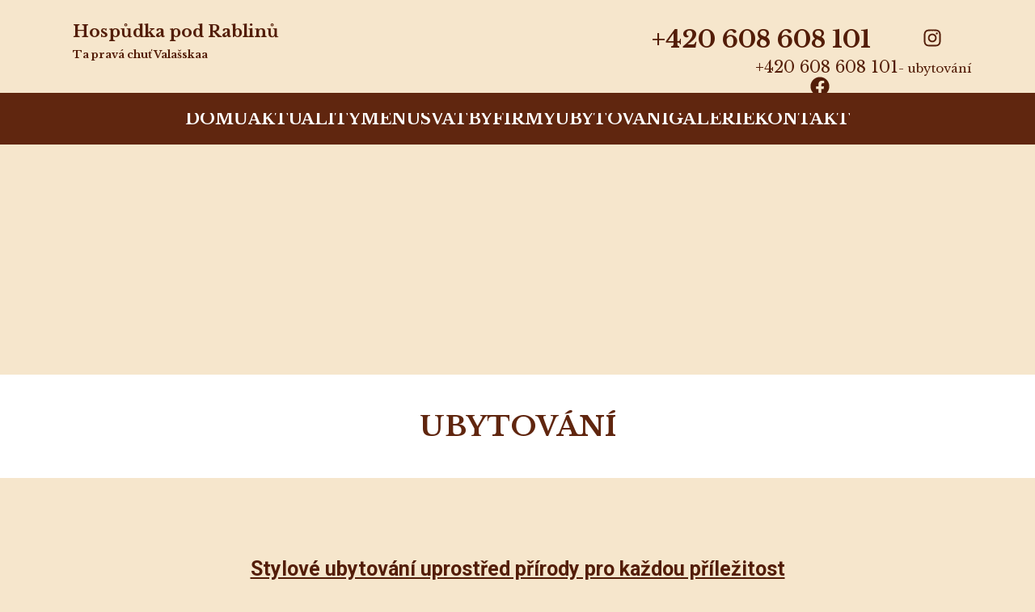

--- FILE ---
content_type: text/html; charset=utf-8
request_url: https://www.hospudkapodrablinu.cz/ubytovani/
body_size: 721
content:
<!doctype html><head><meta charset="utf-8"/><meta name="viewport" content="width=device-width,initial-scale=1"/><meta name="viewport" content="width=device-width,height=device-height,initial-scale=1,maximum-scale=1,user-scalable=no"><link rel="stylesheet" href="../src/styles/global-styles.css"><link rel="canonical" href="https://www.hospudkapodrablinu.cz/"/><link rel="apple-touch-icon" href="./hospudka-pod-rablinu-logo.png"/><link rel="icon" href="./hospudka-pod-rablinu-logo.png" type="image/png"><link rel="manifest" href="/manifest.json"/><title>HOSPŮDKA POD RABLINŮ</title><html lang="cs"><meta name="description" content="HOSPŮDKA POD RABLINŮ"><meta name="keywords" content="Hospůdka Pod Rablinú, restaurace Zlín, česká kuchyně Zlín, hospoda Zlín, tradiční české jídlo, pivnice Zlín, hospoda, domácí kuchyně, hospůdka s atmosférou, české pivo Zlín, hospůdka v centru Zlína, ubytování Zlín"><meta name="author" content="GAMPERIOS s.r.o."><meta property="og:title" content="HOSPŮDKA POD RABLINŮ"><meta property="og:description" content="Hospůdka Pod Rablinú v srdci Hostýnských vrchů! Užijte si českou kuchyni, rozvoz denního menu, oslavy, svatby a oblíbené gastroakce jako Zvěřinové hody a Festival řízků. Těšíme se na vás!"><meta property="og:image" content="Odkaz na obrázek, který chcete sdílet"><meta property="og:url" content="https://www.hospudkapodrablinu.cz/"><meta name="twitter:card" href="./hospudka-pod-rablinu-logo.png" content="summary_large_image"><meta name="twitter:title" content="HOSPŮDKA POD RABLINŮ"><meta name="twitter:description" content="Hospůdka Pod Rablinú v srdci Hostýnských vrchů! Užijte si českou kuchyni, rozvoz denního menu, oslavy, svatby a oblíbené gastroakce jako Zvěřinové hody a Festival řízků. Těšíme se na vás!"><meta name="robots" content="index, follow"><link rel="icon" href="./hospudka-pod-rablinu-logo.png" type="image/x-icon"><script defer="defer" src="/static/js/main.565006a7.js"></script><link href="/static/css/main.1ba46ea9.css" rel="stylesheet"></head><body><noscript>Pro spuštění této aplikace musíte povolit JavaScript.</noscript><div id="root"></div><script src="scripty/desktop-mapa.js"></script></body>

--- FILE ---
content_type: text/html; charset=utf-8
request_url: https://www.hospudkapodrablinu.cz/src/styles/global-styles.css
body_size: 492
content:
<!doctype html><head><meta charset="utf-8"/><meta name="viewport" content="width=device-width,initial-scale=1"/><meta name="viewport" content="width=device-width,height=device-height,initial-scale=1,maximum-scale=1,user-scalable=no"><link rel="stylesheet" href="../src/styles/global-styles.css"><link rel="canonical" href="https://www.hospudkapodrablinu.cz/"/><link rel="apple-touch-icon" href="./hospudka-pod-rablinu-logo.png"/><link rel="icon" href="./hospudka-pod-rablinu-logo.png" type="image/png"><link rel="manifest" href="/manifest.json"/><title>HOSPŮDKA POD RABLINŮ</title><html lang="cs"><meta name="description" content="HOSPŮDKA POD RABLINŮ"><meta name="keywords" content="Hospůdka Pod Rablinú, restaurace Zlín, česká kuchyně Zlín, hospoda Zlín, tradiční české jídlo, pivnice Zlín, hospoda, domácí kuchyně, hospůdka s atmosférou, české pivo Zlín, hospůdka v centru Zlína, ubytování Zlín"><meta name="author" content="GAMPERIOS s.r.o."><meta property="og:title" content="HOSPŮDKA POD RABLINŮ"><meta property="og:description" content="Hospůdka Pod Rablinú v srdci Hostýnských vrchů! Užijte si českou kuchyni, rozvoz denního menu, oslavy, svatby a oblíbené gastroakce jako Zvěřinové hody a Festival řízků. Těšíme se na vás!"><meta property="og:image" content="Odkaz na obrázek, který chcete sdílet"><meta property="og:url" content="https://www.hospudkapodrablinu.cz/"><meta name="twitter:card" href="./hospudka-pod-rablinu-logo.png" content="summary_large_image"><meta name="twitter:title" content="HOSPŮDKA POD RABLINŮ"><meta name="twitter:description" content="Hospůdka Pod Rablinú v srdci Hostýnských vrchů! Užijte si českou kuchyni, rozvoz denního menu, oslavy, svatby a oblíbené gastroakce jako Zvěřinové hody a Festival řízků. Těšíme se na vás!"><meta name="robots" content="index, follow"><link rel="icon" href="./hospudka-pod-rablinu-logo.png" type="image/x-icon"><script defer="defer" src="/static/js/main.565006a7.js"></script><link href="/static/css/main.1ba46ea9.css" rel="stylesheet"></head><body><noscript>Pro spuštění této aplikace musíte povolit JavaScript.</noscript><div id="root"></div><script src="scripty/desktop-mapa.js"></script></body>

--- FILE ---
content_type: text/html; charset=utf-8
request_url: https://www.hospudkapodrablinu.cz/ubytovani/scripty/desktop-mapa.js
body_size: 492
content:
<!doctype html><head><meta charset="utf-8"/><meta name="viewport" content="width=device-width,initial-scale=1"/><meta name="viewport" content="width=device-width,height=device-height,initial-scale=1,maximum-scale=1,user-scalable=no"><link rel="stylesheet" href="../src/styles/global-styles.css"><link rel="canonical" href="https://www.hospudkapodrablinu.cz/"/><link rel="apple-touch-icon" href="./hospudka-pod-rablinu-logo.png"/><link rel="icon" href="./hospudka-pod-rablinu-logo.png" type="image/png"><link rel="manifest" href="/manifest.json"/><title>HOSPŮDKA POD RABLINŮ</title><html lang="cs"><meta name="description" content="HOSPŮDKA POD RABLINŮ"><meta name="keywords" content="Hospůdka Pod Rablinú, restaurace Zlín, česká kuchyně Zlín, hospoda Zlín, tradiční české jídlo, pivnice Zlín, hospoda, domácí kuchyně, hospůdka s atmosférou, české pivo Zlín, hospůdka v centru Zlína, ubytování Zlín"><meta name="author" content="GAMPERIOS s.r.o."><meta property="og:title" content="HOSPŮDKA POD RABLINŮ"><meta property="og:description" content="Hospůdka Pod Rablinú v srdci Hostýnských vrchů! Užijte si českou kuchyni, rozvoz denního menu, oslavy, svatby a oblíbené gastroakce jako Zvěřinové hody a Festival řízků. Těšíme se na vás!"><meta property="og:image" content="Odkaz na obrázek, který chcete sdílet"><meta property="og:url" content="https://www.hospudkapodrablinu.cz/"><meta name="twitter:card" href="./hospudka-pod-rablinu-logo.png" content="summary_large_image"><meta name="twitter:title" content="HOSPŮDKA POD RABLINŮ"><meta name="twitter:description" content="Hospůdka Pod Rablinú v srdci Hostýnských vrchů! Užijte si českou kuchyni, rozvoz denního menu, oslavy, svatby a oblíbené gastroakce jako Zvěřinové hody a Festival řízků. Těšíme se na vás!"><meta name="robots" content="index, follow"><link rel="icon" href="./hospudka-pod-rablinu-logo.png" type="image/x-icon"><script defer="defer" src="/static/js/main.565006a7.js"></script><link href="/static/css/main.1ba46ea9.css" rel="stylesheet"></head><body><noscript>Pro spuštění této aplikace musíte povolit JavaScript.</noscript><div id="root"></div><script src="scripty/desktop-mapa.js"></script></body>

--- FILE ---
content_type: text/css; charset=utf-8
request_url: https://www.hospudkapodrablinu.cz/static/css/main.1ba46ea9.css
body_size: 21107
content:
@charset "UTF-8";@import url(https://fonts.googleapis.com/css2?family=Roboto:wght@400;700&display=swap);@import url(https://fonts.googleapis.com/css2?family=Libre+Baskerville:wght@400;700&family=Roboto:wght@300;400;500;700&display=swap);@import url(https://fonts.googleapis.com/css2?family=Libre+Baskerville:ital,wght@0,400;0,700;1,400&display=swap);@import url(https://fonts.googleapis.com/css2?family=Montserrat:wght@400;600;700&display=swap);@import url(https://fonts.googleapis.com/css2?family=Roboto+Condensed:ital,wght@0,100..900;1,100..900&family=Roboto:ital,wght@0,100;0,300;0,400;0,500;0,700;0,900;1,100;1,300;1,400;1,500;1,700;1,900&family=Rubik+Wet+Paint&display=swap);@import url(https://fonts.googleapis.com/css2?family=Libre+Baskerville:ital,wght@0,400;0,700;1,400&family=Roboto+Condensed:ital,wght@0,100..900;1,100..900&family=Roboto:ital,wght@0,100;0,300;0,400;0,500;0,700;0,900;1,100;1,300;1,400;1,500;1,700;1,900&family=Rubik+Wet+Paint&display=swap);.desktop-navbar{margin-bottom:0!important}.desktop-homepage-h3-main-email,.desktop-homepage-h3-main-nadpis,.desktop-homepage-h3-main-telefon,.desktop-homepage-h3-main-telefon-2,.desktop-homepage-h4-main-nadpis{color:#531d08!important;font-family:Libre Baskerville,serif!important;position:relative!important;z-index:999!important}.desktop-homepage-h3-main-nadpis{font-size:clamp(20px,1.6vw,30px)!important;margin-top:2vw!important}.desktop-homepage-h3-main-nadpis,.desktop-homepage-h4-main-nadpis{font-weight:700!important;margin-left:6vw!important;text-align:left!important}.desktop-homepage-h4-main-nadpis{font-size:clamp(13px,1vw,20px)!important;margin-top:-1vw!important}.desktop-homepage-h3-main-telefon{font-size:30px!important;font-weight:700!important;margin-left:73vw!important;margin-top:-5vw!important;text-align:left!important}.desktop-homepage-h3-main-telefon-2{font-size:20px!important;font-weight:400!important;margin-left:73vw!important;margin-top:-1vw!important;text-align:left!important}@media screen and (max-width:1700px){.desktop-homepage-h3-main-telefon-2{font-size:20px!important;font-weight:400!important;margin-left:73vw!important;margin-top:-2vw!important;text-align:left!important}}.desktop-homepage-h3-main-email{font-size:12px!important;font-weight:700!important;margin-left:68.25vw!important;margin-top:-1vw!important;text-align:left!important;-webkit-text-decoration:underline 1px solid #30427a!important;text-decoration:underline 1px solid #30427a!important}.desktop-navbar-homepage-telefon-restaurace{font-family:Libre Baskerville,serif!important;font-size:15px!important;font-weight:400!important;margin-left:0!important}.desktop-ikona-navbar-1,.desktop-navbar-homepage-telefon-restaurace{color:#531d08!important;position:relative!important;text-align:left!important}.desktop-ikona-navbar-1{margin-left:5vw!important}.desktop-ikona-navbar-1,.desktop-ikona-navbar-2{font-size:12px!important;font-weight:700!important;margin-top:0!important}.desktop-ikona-navbar-2{color:#531d08!important;margin-left:5.3vw!important;position:relative!important;text-align:left!important}.navbar{background-color:#60260f;color:#fff;display:flex;font-weight:700;height:5vw;justify-content:left;padding:25px 0;position:absolute;text-align:left;top:9vw}.navbar,.navbar.fixed{font-family:Libre Baskerville,serif;left:0;width:100%;z-index:999}.navbar.fixed{position:fixed;top:0}.nav-links{align-items:center;display:flex;gap:70px;justify-content:center;margin:0 auto;width:fit-content}.nav-links,.nav-links a{font-family:Libre Baskerville,serif}.nav-links a{color:#fff;font-size:20px;text-decoration:none;transition:color .3s ease}.nav-links a:hover{color:#fff}.dropdown{cursor:pointer}.dropdown-container{align-items:center;background-color:#60260f;border-radius:0;box-shadow:0 4px 8px #0003;font-size:2rem;height:100%;justify-content:center;margin-top:12%;padding:20px;width:22vw}.dropdown-container,.dropdown-content{display:flex;flex-direction:column;font-family:Libre Baskerville,serif}.dropdown-content{align-items:left!important;gap:10px;justify-content:left;padding:0;width:100%}.dropdown-content,.dropdown-content a{overflow-x:hidden!important;overflow-y:hidden!important}.dropdown-content a{border-bottom:.5px solid #fff;color:#fff;font-family:Libre Baskerville,serif;font-size:18px;padding:10px;text-align:center;text-decoration:none;transition:background-color .3s ease}.dropdown-content a:hover{background-color:#285095}@media screen and (max-width:768px){.dropdown,.dropdown-container,.dropdown-content,.dropdown-content a,.dropdown-content a:hover,.nav-links,.nav-links a,.nav-links a:hover,.navbar,.navbar.fixed{display:none}}@media screen and (min-width:1000px){.desktop-footer{background-color:#32180d;height:70vh;left:0;position:relative;width:100%}.desktop-oteviraci-doba{color:#fff;font-family:Libre Baskerville,serif!important;font-size:25px;margin-left:15%;margin-top:4%;position:relative;text-align:left}.desktop-oteviraci-doba-div{background-color:#fff;border-radius:10px;height:.25vh;margin-left:15%;margin-top:-1%;position:relative;width:4%}.desktop-oteviraci-hodiny{color:#fff;left:15%;line-height:2.5;margin:1% 0 0;position:absolute}.desktop-obrazek-footer-logo{height:auto;margin-left:42.5%;position:absolute;top:30%;width:15%}.desktop-vse-ostatni{color:#fff;left:69%;line-height:2.5;margin:1% 0 0;position:absolute}.desktop-footer-telefon{color:#fff;font-family:Libre Baskerville,serif!important;font-size:25px;left:0;margin-top:0;position:absolute;text-align:left}.desktop-ikona-container{font-size:30px}.desktop-ikona{color:#fff;margin-right:10%;text-decoration:underline}.desktop-footer-email{color:#ffc250;text-decoration:none}.desktop-copyright-footer-div{background-color:#160d0a;height:5vh;left:.4%;overflow-y:hidden!important;position:absolute;width:99.2%;z-index:6}.desktop-copyright-footer{color:#fff;font-family:Libre Baskerville,serif!important;font-size:14px;margin-top:.8%;text-align:center;z-index:7}}@media only screen and (max-width:767px){@import url("https://fonts.googleapis.com/css2?family=Roboto+Condensed:ital,wght@0,100..900;1,100..900&family=Roboto:ital,wght@0,100;0,300;0,400;0,500;0,700;0,900;1,100;1,300;1,400;1,500;1,700;1,900&family=Rubik+Wet+Paint&display=swap");*{font-family:Roboto,serif;overflow-x:hidden!important}.ikona{color:#30427a;font-size:56px;margin-left:82%;margin-top:6.5%;position:fixed;text-align:left;z-index:999}.inside{align-items:center;background-color:#fff;display:flex;height:100vh;justify-content:center;left:0;position:fixed;text-align:center;top:0;width:100%;z-index:998}.links{margin-right:31%;margin-top:-20%;position:absolute;right:0;text-align:left}.links a{color:#4660ad;display:block;font-size:16px;font-weight:700;margin-bottom:40px;margin-right:0!important;max-width:100%;padding-right:100px;text-decoration:none;white-space:nowrap}.links a:hover{text-decoration:underline}.fade-enter{opacity:0;transform:translateX(-100%)}.fade-enter-active{transition:transform .5s ease-out,opacity .3s ease-out}.fade-enter-active,.fade-exit{opacity:1;transform:translateX(0)}.fade-exit-active{opacity:0;transform:translateX(-100%);transition:transform .5s ease-in,opacity .3s ease-in}.submenu-container{position:relative}.submenu-fade-enter{opacity:0;transform:translateX(-100%)}.submenu-fade-enter-active{transition:transform .3s ease-out,opacity .3s ease-out}.submenu-fade-enter-active,.submenu-fade-exit{opacity:1;transform:translateX(0)}.submenu-fade-exit-active{opacity:0;transform:translateX(-100%);transition:transform .3s ease-in,opacity .3s ease-in}.submenu{display:block;padding-left:20px}.submenu a{color:#30427a;font-family:Libre Baskerville,serif;font-size:14px;font-weight:weight;margin-bottom:50px;text-decoration:none}.caret{margin-left:10px;transition:transform .3s}.caret.open{transform:rotate(180deg)}.social-specialist-mobile-cyan{color:#30427a!important;font-weight:700}.mobile-react-native-icon-1{color:#172f78;margin-right:15%}@media screen and (min-width:1600px) and (max-width:1920px){.caret,.caret.open,.fade-enter,.fade-enter-active,.fade-exit,.fade-exit-active,.ikona,.inside,.links,.links a,.links a:hover,.mobile-react-native-icon-1,.social-specialist-mobile-cyan,.submenu,.submenu a,.submenu-container,.submenu-fade-enter,.submenu-fade-enter-active,.submenu-fade-exit,.submenu-fade-exit-active{display:none!important}}}/*!
 * animate.css - https://animate.style/
 * Version - 4.1.1
 * Licensed under the MIT license - http://opensource.org/licenses/MIT
 *
 * Copyright (c) 2020 Animate.css
 */:root{--animate-duration:1s;--animate-delay:1s;--animate-repeat:1}.animate__animated{-webkit-animation-duration:1s;animation-duration:1s;-webkit-animation-duration:var(--animate-duration);animation-duration:var(--animate-duration);-webkit-animation-fill-mode:both;animation-fill-mode:both}.animate__animated.animate__infinite{-webkit-animation-iteration-count:infinite;animation-iteration-count:infinite}.animate__animated.animate__repeat-1{-webkit-animation-iteration-count:1;animation-iteration-count:1;-webkit-animation-iteration-count:var(--animate-repeat);animation-iteration-count:var(--animate-repeat)}.animate__animated.animate__repeat-2{-webkit-animation-iteration-count:2;animation-iteration-count:2;-webkit-animation-iteration-count:calc(var(--animate-repeat)*2);animation-iteration-count:calc(var(--animate-repeat)*2)}.animate__animated.animate__repeat-3{-webkit-animation-iteration-count:3;animation-iteration-count:3;-webkit-animation-iteration-count:calc(var(--animate-repeat)*3);animation-iteration-count:calc(var(--animate-repeat)*3)}.animate__animated.animate__delay-1s{-webkit-animation-delay:1s;animation-delay:1s;-webkit-animation-delay:var(--animate-delay);animation-delay:var(--animate-delay)}.animate__animated.animate__delay-2s{-webkit-animation-delay:2s;animation-delay:2s;-webkit-animation-delay:calc(var(--animate-delay)*2);animation-delay:calc(var(--animate-delay)*2)}.animate__animated.animate__delay-3s{-webkit-animation-delay:3s;animation-delay:3s;-webkit-animation-delay:calc(var(--animate-delay)*3);animation-delay:calc(var(--animate-delay)*3)}.animate__animated.animate__delay-4s{-webkit-animation-delay:4s;animation-delay:4s;-webkit-animation-delay:calc(var(--animate-delay)*4);animation-delay:calc(var(--animate-delay)*4)}.animate__animated.animate__delay-5s{-webkit-animation-delay:5s;animation-delay:5s;-webkit-animation-delay:calc(var(--animate-delay)*5);animation-delay:calc(var(--animate-delay)*5)}.animate__animated.animate__faster{-webkit-animation-duration:.5s;animation-duration:.5s;-webkit-animation-duration:calc(var(--animate-duration)/2);animation-duration:calc(var(--animate-duration)/2)}.animate__animated.animate__fast{-webkit-animation-duration:.8s;animation-duration:.8s;-webkit-animation-duration:calc(var(--animate-duration)*.8);animation-duration:calc(var(--animate-duration)*.8)}.animate__animated.animate__slow{-webkit-animation-duration:2s;animation-duration:2s;-webkit-animation-duration:calc(var(--animate-duration)*2);animation-duration:calc(var(--animate-duration)*2)}.animate__animated.animate__slower{-webkit-animation-duration:3s;animation-duration:3s;-webkit-animation-duration:calc(var(--animate-duration)*3);animation-duration:calc(var(--animate-duration)*3)}@media (prefers-reduced-motion:reduce),print{.animate__animated{-webkit-animation-duration:1ms!important;animation-duration:1ms!important;-webkit-animation-iteration-count:1!important;animation-iteration-count:1!important;-webkit-transition-duration:1ms!important;transition-duration:1ms!important}.animate__animated[class*=Out]{opacity:0}}@-webkit-keyframes bounce{0%,20%,53%,to{-webkit-animation-timing-function:cubic-bezier(.215,.61,.355,1);animation-timing-function:cubic-bezier(.215,.61,.355,1);-webkit-transform:translateZ(0);transform:translateZ(0)}40%,43%{-webkit-animation-timing-function:cubic-bezier(.755,.05,.855,.06);animation-timing-function:cubic-bezier(.755,.05,.855,.06);-webkit-transform:translate3d(0,-30px,0) scaleY(1.1);transform:translate3d(0,-30px,0) scaleY(1.1)}70%{-webkit-animation-timing-function:cubic-bezier(.755,.05,.855,.06);animation-timing-function:cubic-bezier(.755,.05,.855,.06);-webkit-transform:translate3d(0,-15px,0) scaleY(1.05);transform:translate3d(0,-15px,0) scaleY(1.05)}80%{-webkit-transform:translateZ(0) scaleY(.95);transform:translateZ(0) scaleY(.95);-webkit-transition-timing-function:cubic-bezier(.215,.61,.355,1);transition-timing-function:cubic-bezier(.215,.61,.355,1)}90%{-webkit-transform:translate3d(0,-4px,0) scaleY(1.02);transform:translate3d(0,-4px,0) scaleY(1.02)}}@keyframes bounce{0%,20%,53%,to{-webkit-animation-timing-function:cubic-bezier(.215,.61,.355,1);animation-timing-function:cubic-bezier(.215,.61,.355,1);-webkit-transform:translateZ(0);transform:translateZ(0)}40%,43%{-webkit-animation-timing-function:cubic-bezier(.755,.05,.855,.06);animation-timing-function:cubic-bezier(.755,.05,.855,.06);-webkit-transform:translate3d(0,-30px,0) scaleY(1.1);transform:translate3d(0,-30px,0) scaleY(1.1)}70%{-webkit-animation-timing-function:cubic-bezier(.755,.05,.855,.06);animation-timing-function:cubic-bezier(.755,.05,.855,.06);-webkit-transform:translate3d(0,-15px,0) scaleY(1.05);transform:translate3d(0,-15px,0) scaleY(1.05)}80%{-webkit-transform:translateZ(0) scaleY(.95);transform:translateZ(0) scaleY(.95);-webkit-transition-timing-function:cubic-bezier(.215,.61,.355,1);transition-timing-function:cubic-bezier(.215,.61,.355,1)}90%{-webkit-transform:translate3d(0,-4px,0) scaleY(1.02);transform:translate3d(0,-4px,0) scaleY(1.02)}}.animate__bounce{-webkit-animation-name:bounce;animation-name:bounce;-webkit-transform-origin:center bottom;transform-origin:center bottom}@-webkit-keyframes flash{0%,50%,to{opacity:1}25%,75%{opacity:0}}@keyframes flash{0%,50%,to{opacity:1}25%,75%{opacity:0}}.animate__flash{-webkit-animation-name:flash;animation-name:flash}@-webkit-keyframes pulse{0%{-webkit-transform:scaleX(1);transform:scaleX(1)}50%{-webkit-transform:scale3d(1.05,1.05,1.05);transform:scale3d(1.05,1.05,1.05)}to{-webkit-transform:scaleX(1);transform:scaleX(1)}}@keyframes pulse{0%{-webkit-transform:scaleX(1);transform:scaleX(1)}50%{-webkit-transform:scale3d(1.05,1.05,1.05);transform:scale3d(1.05,1.05,1.05)}to{-webkit-transform:scaleX(1);transform:scaleX(1)}}.animate__pulse{-webkit-animation-name:pulse;animation-name:pulse;-webkit-animation-timing-function:ease-in-out;animation-timing-function:ease-in-out}@-webkit-keyframes rubberBand{0%{-webkit-transform:scaleX(1);transform:scaleX(1)}30%{-webkit-transform:scale3d(1.25,.75,1);transform:scale3d(1.25,.75,1)}40%{-webkit-transform:scale3d(.75,1.25,1);transform:scale3d(.75,1.25,1)}50%{-webkit-transform:scale3d(1.15,.85,1);transform:scale3d(1.15,.85,1)}65%{-webkit-transform:scale3d(.95,1.05,1);transform:scale3d(.95,1.05,1)}75%{-webkit-transform:scale3d(1.05,.95,1);transform:scale3d(1.05,.95,1)}to{-webkit-transform:scaleX(1);transform:scaleX(1)}}@keyframes rubberBand{0%{-webkit-transform:scaleX(1);transform:scaleX(1)}30%{-webkit-transform:scale3d(1.25,.75,1);transform:scale3d(1.25,.75,1)}40%{-webkit-transform:scale3d(.75,1.25,1);transform:scale3d(.75,1.25,1)}50%{-webkit-transform:scale3d(1.15,.85,1);transform:scale3d(1.15,.85,1)}65%{-webkit-transform:scale3d(.95,1.05,1);transform:scale3d(.95,1.05,1)}75%{-webkit-transform:scale3d(1.05,.95,1);transform:scale3d(1.05,.95,1)}to{-webkit-transform:scaleX(1);transform:scaleX(1)}}.animate__rubberBand{-webkit-animation-name:rubberBand;animation-name:rubberBand}@-webkit-keyframes shakeX{0%,to{-webkit-transform:translateZ(0);transform:translateZ(0)}10%,30%,50%,70%,90%{-webkit-transform:translate3d(-10px,0,0);transform:translate3d(-10px,0,0)}20%,40%,60%,80%{-webkit-transform:translate3d(10px,0,0);transform:translate3d(10px,0,0)}}@keyframes shakeX{0%,to{-webkit-transform:translateZ(0);transform:translateZ(0)}10%,30%,50%,70%,90%{-webkit-transform:translate3d(-10px,0,0);transform:translate3d(-10px,0,0)}20%,40%,60%,80%{-webkit-transform:translate3d(10px,0,0);transform:translate3d(10px,0,0)}}.animate__shakeX{-webkit-animation-name:shakeX;animation-name:shakeX}@-webkit-keyframes shakeY{0%,to{-webkit-transform:translateZ(0);transform:translateZ(0)}10%,30%,50%,70%,90%{-webkit-transform:translate3d(0,-10px,0);transform:translate3d(0,-10px,0)}20%,40%,60%,80%{-webkit-transform:translate3d(0,10px,0);transform:translate3d(0,10px,0)}}@keyframes shakeY{0%,to{-webkit-transform:translateZ(0);transform:translateZ(0)}10%,30%,50%,70%,90%{-webkit-transform:translate3d(0,-10px,0);transform:translate3d(0,-10px,0)}20%,40%,60%,80%{-webkit-transform:translate3d(0,10px,0);transform:translate3d(0,10px,0)}}.animate__shakeY{-webkit-animation-name:shakeY;animation-name:shakeY}@-webkit-keyframes headShake{0%{-webkit-transform:translateX(0);transform:translateX(0)}6.5%{-webkit-transform:translateX(-6px) rotateY(-9deg);transform:translateX(-6px) rotateY(-9deg)}18.5%{-webkit-transform:translateX(5px) rotateY(7deg);transform:translateX(5px) rotateY(7deg)}31.5%{-webkit-transform:translateX(-3px) rotateY(-5deg);transform:translateX(-3px) rotateY(-5deg)}43.5%{-webkit-transform:translateX(2px) rotateY(3deg);transform:translateX(2px) rotateY(3deg)}50%{-webkit-transform:translateX(0);transform:translateX(0)}}@keyframes headShake{0%{-webkit-transform:translateX(0);transform:translateX(0)}6.5%{-webkit-transform:translateX(-6px) rotateY(-9deg);transform:translateX(-6px) rotateY(-9deg)}18.5%{-webkit-transform:translateX(5px) rotateY(7deg);transform:translateX(5px) rotateY(7deg)}31.5%{-webkit-transform:translateX(-3px) rotateY(-5deg);transform:translateX(-3px) rotateY(-5deg)}43.5%{-webkit-transform:translateX(2px) rotateY(3deg);transform:translateX(2px) rotateY(3deg)}50%{-webkit-transform:translateX(0);transform:translateX(0)}}.animate__headShake{-webkit-animation-name:headShake;animation-name:headShake;-webkit-animation-timing-function:ease-in-out;animation-timing-function:ease-in-out}@-webkit-keyframes swing{20%{-webkit-transform:rotate(15deg);transform:rotate(15deg)}40%{-webkit-transform:rotate(-10deg);transform:rotate(-10deg)}60%{-webkit-transform:rotate(5deg);transform:rotate(5deg)}80%{-webkit-transform:rotate(-5deg);transform:rotate(-5deg)}to{-webkit-transform:rotate(0deg);transform:rotate(0deg)}}@keyframes swing{20%{-webkit-transform:rotate(15deg);transform:rotate(15deg)}40%{-webkit-transform:rotate(-10deg);transform:rotate(-10deg)}60%{-webkit-transform:rotate(5deg);transform:rotate(5deg)}80%{-webkit-transform:rotate(-5deg);transform:rotate(-5deg)}to{-webkit-transform:rotate(0deg);transform:rotate(0deg)}}.animate__swing{-webkit-animation-name:swing;animation-name:swing;-webkit-transform-origin:top center;transform-origin:top center}@-webkit-keyframes tada{0%{-webkit-transform:scaleX(1);transform:scaleX(1)}10%,20%{-webkit-transform:scale3d(.9,.9,.9) rotate(-3deg);transform:scale3d(.9,.9,.9) rotate(-3deg)}30%,50%,70%,90%{-webkit-transform:scale3d(1.1,1.1,1.1) rotate(3deg);transform:scale3d(1.1,1.1,1.1) rotate(3deg)}40%,60%,80%{-webkit-transform:scale3d(1.1,1.1,1.1) rotate(-3deg);transform:scale3d(1.1,1.1,1.1) rotate(-3deg)}to{-webkit-transform:scaleX(1);transform:scaleX(1)}}@keyframes tada{0%{-webkit-transform:scaleX(1);transform:scaleX(1)}10%,20%{-webkit-transform:scale3d(.9,.9,.9) rotate(-3deg);transform:scale3d(.9,.9,.9) rotate(-3deg)}30%,50%,70%,90%{-webkit-transform:scale3d(1.1,1.1,1.1) rotate(3deg);transform:scale3d(1.1,1.1,1.1) rotate(3deg)}40%,60%,80%{-webkit-transform:scale3d(1.1,1.1,1.1) rotate(-3deg);transform:scale3d(1.1,1.1,1.1) rotate(-3deg)}to{-webkit-transform:scaleX(1);transform:scaleX(1)}}.animate__tada{-webkit-animation-name:tada;animation-name:tada}@-webkit-keyframes wobble{0%{-webkit-transform:translateZ(0);transform:translateZ(0)}15%{-webkit-transform:translate3d(-25%,0,0) rotate(-5deg);transform:translate3d(-25%,0,0) rotate(-5deg)}30%{-webkit-transform:translate3d(20%,0,0) rotate(3deg);transform:translate3d(20%,0,0) rotate(3deg)}45%{-webkit-transform:translate3d(-15%,0,0) rotate(-3deg);transform:translate3d(-15%,0,0) rotate(-3deg)}60%{-webkit-transform:translate3d(10%,0,0) rotate(2deg);transform:translate3d(10%,0,0) rotate(2deg)}75%{-webkit-transform:translate3d(-5%,0,0) rotate(-1deg);transform:translate3d(-5%,0,0) rotate(-1deg)}to{-webkit-transform:translateZ(0);transform:translateZ(0)}}@keyframes wobble{0%{-webkit-transform:translateZ(0);transform:translateZ(0)}15%{-webkit-transform:translate3d(-25%,0,0) rotate(-5deg);transform:translate3d(-25%,0,0) rotate(-5deg)}30%{-webkit-transform:translate3d(20%,0,0) rotate(3deg);transform:translate3d(20%,0,0) rotate(3deg)}45%{-webkit-transform:translate3d(-15%,0,0) rotate(-3deg);transform:translate3d(-15%,0,0) rotate(-3deg)}60%{-webkit-transform:translate3d(10%,0,0) rotate(2deg);transform:translate3d(10%,0,0) rotate(2deg)}75%{-webkit-transform:translate3d(-5%,0,0) rotate(-1deg);transform:translate3d(-5%,0,0) rotate(-1deg)}to{-webkit-transform:translateZ(0);transform:translateZ(0)}}.animate__wobble{-webkit-animation-name:wobble;animation-name:wobble}@-webkit-keyframes jello{0%,11.1%,to{-webkit-transform:translateZ(0);transform:translateZ(0)}22.2%{-webkit-transform:skewX(-12.5deg) skewY(-12.5deg);transform:skewX(-12.5deg) skewY(-12.5deg)}33.3%{-webkit-transform:skewX(6.25deg) skewY(6.25deg);transform:skewX(6.25deg) skewY(6.25deg)}44.4%{-webkit-transform:skewX(-3.125deg) skewY(-3.125deg);transform:skewX(-3.125deg) skewY(-3.125deg)}55.5%{-webkit-transform:skewX(1.5625deg) skewY(1.5625deg);transform:skewX(1.5625deg) skewY(1.5625deg)}66.6%{-webkit-transform:skewX(-.78125deg) skewY(-.78125deg);transform:skewX(-.78125deg) skewY(-.78125deg)}77.7%{-webkit-transform:skewX(.390625deg) skewY(.390625deg);transform:skewX(.390625deg) skewY(.390625deg)}88.8%{-webkit-transform:skewX(-.1953125deg) skewY(-.1953125deg);transform:skewX(-.1953125deg) skewY(-.1953125deg)}}@keyframes jello{0%,11.1%,to{-webkit-transform:translateZ(0);transform:translateZ(0)}22.2%{-webkit-transform:skewX(-12.5deg) skewY(-12.5deg);transform:skewX(-12.5deg) skewY(-12.5deg)}33.3%{-webkit-transform:skewX(6.25deg) skewY(6.25deg);transform:skewX(6.25deg) skewY(6.25deg)}44.4%{-webkit-transform:skewX(-3.125deg) skewY(-3.125deg);transform:skewX(-3.125deg) skewY(-3.125deg)}55.5%{-webkit-transform:skewX(1.5625deg) skewY(1.5625deg);transform:skewX(1.5625deg) skewY(1.5625deg)}66.6%{-webkit-transform:skewX(-.78125deg) skewY(-.78125deg);transform:skewX(-.78125deg) skewY(-.78125deg)}77.7%{-webkit-transform:skewX(.390625deg) skewY(.390625deg);transform:skewX(.390625deg) skewY(.390625deg)}88.8%{-webkit-transform:skewX(-.1953125deg) skewY(-.1953125deg);transform:skewX(-.1953125deg) skewY(-.1953125deg)}}.animate__jello{-webkit-animation-name:jello;animation-name:jello;-webkit-transform-origin:center;transform-origin:center}@-webkit-keyframes heartBeat{0%{-webkit-transform:scale(1);transform:scale(1)}14%{-webkit-transform:scale(1.3);transform:scale(1.3)}28%{-webkit-transform:scale(1);transform:scale(1)}42%{-webkit-transform:scale(1.3);transform:scale(1.3)}70%{-webkit-transform:scale(1);transform:scale(1)}}@keyframes heartBeat{0%{-webkit-transform:scale(1);transform:scale(1)}14%{-webkit-transform:scale(1.3);transform:scale(1.3)}28%{-webkit-transform:scale(1);transform:scale(1)}42%{-webkit-transform:scale(1.3);transform:scale(1.3)}70%{-webkit-transform:scale(1);transform:scale(1)}}.animate__heartBeat{-webkit-animation-duration:1.3s;animation-duration:1.3s;-webkit-animation-duration:calc(var(--animate-duration)*1.3);animation-duration:calc(var(--animate-duration)*1.3);-webkit-animation-name:heartBeat;animation-name:heartBeat;-webkit-animation-timing-function:ease-in-out;animation-timing-function:ease-in-out}@-webkit-keyframes backInDown{0%{opacity:.7;-webkit-transform:translateY(-1200px) scale(.7);transform:translateY(-1200px) scale(.7)}80%{opacity:.7;-webkit-transform:translateY(0) scale(.7);transform:translateY(0) scale(.7)}to{opacity:1;-webkit-transform:scale(1);transform:scale(1)}}@keyframes backInDown{0%{opacity:.7;-webkit-transform:translateY(-1200px) scale(.7);transform:translateY(-1200px) scale(.7)}80%{opacity:.7;-webkit-transform:translateY(0) scale(.7);transform:translateY(0) scale(.7)}to{opacity:1;-webkit-transform:scale(1);transform:scale(1)}}.animate__backInDown{-webkit-animation-name:backInDown;animation-name:backInDown}@-webkit-keyframes backInLeft{0%{opacity:.7;-webkit-transform:translateX(-2000px) scale(.7);transform:translateX(-2000px) scale(.7)}80%{opacity:.7;-webkit-transform:translateX(0) scale(.7);transform:translateX(0) scale(.7)}to{opacity:1;-webkit-transform:scale(1);transform:scale(1)}}@keyframes backInLeft{0%{opacity:.7;-webkit-transform:translateX(-2000px) scale(.7);transform:translateX(-2000px) scale(.7)}80%{opacity:.7;-webkit-transform:translateX(0) scale(.7);transform:translateX(0) scale(.7)}to{opacity:1;-webkit-transform:scale(1);transform:scale(1)}}.animate__backInLeft{-webkit-animation-name:backInLeft;animation-name:backInLeft}@-webkit-keyframes backInRight{0%{opacity:.7;-webkit-transform:translateX(2000px) scale(.7);transform:translateX(2000px) scale(.7)}80%{opacity:.7;-webkit-transform:translateX(0) scale(.7);transform:translateX(0) scale(.7)}to{opacity:1;-webkit-transform:scale(1);transform:scale(1)}}@keyframes backInRight{0%{opacity:.7;-webkit-transform:translateX(2000px) scale(.7);transform:translateX(2000px) scale(.7)}80%{opacity:.7;-webkit-transform:translateX(0) scale(.7);transform:translateX(0) scale(.7)}to{opacity:1;-webkit-transform:scale(1);transform:scale(1)}}.animate__backInRight{-webkit-animation-name:backInRight;animation-name:backInRight}@-webkit-keyframes backInUp{0%{opacity:.7;-webkit-transform:translateY(1200px) scale(.7);transform:translateY(1200px) scale(.7)}80%{opacity:.7;-webkit-transform:translateY(0) scale(.7);transform:translateY(0) scale(.7)}to{opacity:1;-webkit-transform:scale(1);transform:scale(1)}}@keyframes backInUp{0%{opacity:.7;-webkit-transform:translateY(1200px) scale(.7);transform:translateY(1200px) scale(.7)}80%{opacity:.7;-webkit-transform:translateY(0) scale(.7);transform:translateY(0) scale(.7)}to{opacity:1;-webkit-transform:scale(1);transform:scale(1)}}.animate__backInUp{-webkit-animation-name:backInUp;animation-name:backInUp}@-webkit-keyframes backOutDown{0%{opacity:1;-webkit-transform:scale(1);transform:scale(1)}20%{opacity:.7;-webkit-transform:translateY(0) scale(.7);transform:translateY(0) scale(.7)}to{opacity:.7;-webkit-transform:translateY(700px) scale(.7);transform:translateY(700px) scale(.7)}}@keyframes backOutDown{0%{opacity:1;-webkit-transform:scale(1);transform:scale(1)}20%{opacity:.7;-webkit-transform:translateY(0) scale(.7);transform:translateY(0) scale(.7)}to{opacity:.7;-webkit-transform:translateY(700px) scale(.7);transform:translateY(700px) scale(.7)}}.animate__backOutDown{-webkit-animation-name:backOutDown;animation-name:backOutDown}@-webkit-keyframes backOutLeft{0%{opacity:1;-webkit-transform:scale(1);transform:scale(1)}20%{opacity:.7;-webkit-transform:translateX(0) scale(.7);transform:translateX(0) scale(.7)}to{opacity:.7;-webkit-transform:translateX(-2000px) scale(.7);transform:translateX(-2000px) scale(.7)}}@keyframes backOutLeft{0%{opacity:1;-webkit-transform:scale(1);transform:scale(1)}20%{opacity:.7;-webkit-transform:translateX(0) scale(.7);transform:translateX(0) scale(.7)}to{opacity:.7;-webkit-transform:translateX(-2000px) scale(.7);transform:translateX(-2000px) scale(.7)}}.animate__backOutLeft{-webkit-animation-name:backOutLeft;animation-name:backOutLeft}@-webkit-keyframes backOutRight{0%{opacity:1;-webkit-transform:scale(1);transform:scale(1)}20%{opacity:.7;-webkit-transform:translateX(0) scale(.7);transform:translateX(0) scale(.7)}to{opacity:.7;-webkit-transform:translateX(2000px) scale(.7);transform:translateX(2000px) scale(.7)}}@keyframes backOutRight{0%{opacity:1;-webkit-transform:scale(1);transform:scale(1)}20%{opacity:.7;-webkit-transform:translateX(0) scale(.7);transform:translateX(0) scale(.7)}to{opacity:.7;-webkit-transform:translateX(2000px) scale(.7);transform:translateX(2000px) scale(.7)}}.animate__backOutRight{-webkit-animation-name:backOutRight;animation-name:backOutRight}@-webkit-keyframes backOutUp{0%{opacity:1;-webkit-transform:scale(1);transform:scale(1)}20%{opacity:.7;-webkit-transform:translateY(0) scale(.7);transform:translateY(0) scale(.7)}to{opacity:.7;-webkit-transform:translateY(-700px) scale(.7);transform:translateY(-700px) scale(.7)}}@keyframes backOutUp{0%{opacity:1;-webkit-transform:scale(1);transform:scale(1)}20%{opacity:.7;-webkit-transform:translateY(0) scale(.7);transform:translateY(0) scale(.7)}to{opacity:.7;-webkit-transform:translateY(-700px) scale(.7);transform:translateY(-700px) scale(.7)}}.animate__backOutUp{-webkit-animation-name:backOutUp;animation-name:backOutUp}@-webkit-keyframes bounceIn{0%,20%,40%,60%,80%,to{-webkit-animation-timing-function:cubic-bezier(.215,.61,.355,1);animation-timing-function:cubic-bezier(.215,.61,.355,1)}0%{opacity:0;-webkit-transform:scale3d(.3,.3,.3);transform:scale3d(.3,.3,.3)}20%{-webkit-transform:scale3d(1.1,1.1,1.1);transform:scale3d(1.1,1.1,1.1)}40%{-webkit-transform:scale3d(.9,.9,.9);transform:scale3d(.9,.9,.9)}60%{opacity:1;-webkit-transform:scale3d(1.03,1.03,1.03);transform:scale3d(1.03,1.03,1.03)}80%{-webkit-transform:scale3d(.97,.97,.97);transform:scale3d(.97,.97,.97)}to{opacity:1;-webkit-transform:scaleX(1);transform:scaleX(1)}}@keyframes bounceIn{0%,20%,40%,60%,80%,to{-webkit-animation-timing-function:cubic-bezier(.215,.61,.355,1);animation-timing-function:cubic-bezier(.215,.61,.355,1)}0%{opacity:0;-webkit-transform:scale3d(.3,.3,.3);transform:scale3d(.3,.3,.3)}20%{-webkit-transform:scale3d(1.1,1.1,1.1);transform:scale3d(1.1,1.1,1.1)}40%{-webkit-transform:scale3d(.9,.9,.9);transform:scale3d(.9,.9,.9)}60%{opacity:1;-webkit-transform:scale3d(1.03,1.03,1.03);transform:scale3d(1.03,1.03,1.03)}80%{-webkit-transform:scale3d(.97,.97,.97);transform:scale3d(.97,.97,.97)}to{opacity:1;-webkit-transform:scaleX(1);transform:scaleX(1)}}.animate__bounceIn{-webkit-animation-duration:.75s;animation-duration:.75s;-webkit-animation-duration:calc(var(--animate-duration)*.75);animation-duration:calc(var(--animate-duration)*.75);-webkit-animation-name:bounceIn;animation-name:bounceIn}@-webkit-keyframes bounceInDown{0%,60%,75%,90%,to{-webkit-animation-timing-function:cubic-bezier(.215,.61,.355,1);animation-timing-function:cubic-bezier(.215,.61,.355,1)}0%{opacity:0;-webkit-transform:translate3d(0,-3000px,0) scaleY(3);transform:translate3d(0,-3000px,0) scaleY(3)}60%{opacity:1;-webkit-transform:translate3d(0,25px,0) scaleY(.9);transform:translate3d(0,25px,0) scaleY(.9)}75%{-webkit-transform:translate3d(0,-10px,0) scaleY(.95);transform:translate3d(0,-10px,0) scaleY(.95)}90%{-webkit-transform:translate3d(0,5px,0) scaleY(.985);transform:translate3d(0,5px,0) scaleY(.985)}to{-webkit-transform:translateZ(0);transform:translateZ(0)}}@keyframes bounceInDown{0%,60%,75%,90%,to{-webkit-animation-timing-function:cubic-bezier(.215,.61,.355,1);animation-timing-function:cubic-bezier(.215,.61,.355,1)}0%{opacity:0;-webkit-transform:translate3d(0,-3000px,0) scaleY(3);transform:translate3d(0,-3000px,0) scaleY(3)}60%{opacity:1;-webkit-transform:translate3d(0,25px,0) scaleY(.9);transform:translate3d(0,25px,0) scaleY(.9)}75%{-webkit-transform:translate3d(0,-10px,0) scaleY(.95);transform:translate3d(0,-10px,0) scaleY(.95)}90%{-webkit-transform:translate3d(0,5px,0) scaleY(.985);transform:translate3d(0,5px,0) scaleY(.985)}to{-webkit-transform:translateZ(0);transform:translateZ(0)}}.animate__bounceInDown{-webkit-animation-name:bounceInDown;animation-name:bounceInDown}@-webkit-keyframes bounceInLeft{0%,60%,75%,90%,to{-webkit-animation-timing-function:cubic-bezier(.215,.61,.355,1);animation-timing-function:cubic-bezier(.215,.61,.355,1)}0%{opacity:0;-webkit-transform:translate3d(-3000px,0,0) scaleX(3);transform:translate3d(-3000px,0,0) scaleX(3)}60%{opacity:1;-webkit-transform:translate3d(25px,0,0) scaleX(1);transform:translate3d(25px,0,0) scaleX(1)}75%{-webkit-transform:translate3d(-10px,0,0) scaleX(.98);transform:translate3d(-10px,0,0) scaleX(.98)}90%{-webkit-transform:translate3d(5px,0,0) scaleX(.995);transform:translate3d(5px,0,0) scaleX(.995)}to{-webkit-transform:translateZ(0);transform:translateZ(0)}}@keyframes bounceInLeft{0%,60%,75%,90%,to{-webkit-animation-timing-function:cubic-bezier(.215,.61,.355,1);animation-timing-function:cubic-bezier(.215,.61,.355,1)}0%{opacity:0;-webkit-transform:translate3d(-3000px,0,0) scaleX(3);transform:translate3d(-3000px,0,0) scaleX(3)}60%{opacity:1;-webkit-transform:translate3d(25px,0,0) scaleX(1);transform:translate3d(25px,0,0) scaleX(1)}75%{-webkit-transform:translate3d(-10px,0,0) scaleX(.98);transform:translate3d(-10px,0,0) scaleX(.98)}90%{-webkit-transform:translate3d(5px,0,0) scaleX(.995);transform:translate3d(5px,0,0) scaleX(.995)}to{-webkit-transform:translateZ(0);transform:translateZ(0)}}.animate__bounceInLeft{-webkit-animation-name:bounceInLeft;animation-name:bounceInLeft}@-webkit-keyframes bounceInRight{0%,60%,75%,90%,to{-webkit-animation-timing-function:cubic-bezier(.215,.61,.355,1);animation-timing-function:cubic-bezier(.215,.61,.355,1)}0%{opacity:0;-webkit-transform:translate3d(3000px,0,0) scaleX(3);transform:translate3d(3000px,0,0) scaleX(3)}60%{opacity:1;-webkit-transform:translate3d(-25px,0,0) scaleX(1);transform:translate3d(-25px,0,0) scaleX(1)}75%{-webkit-transform:translate3d(10px,0,0) scaleX(.98);transform:translate3d(10px,0,0) scaleX(.98)}90%{-webkit-transform:translate3d(-5px,0,0) scaleX(.995);transform:translate3d(-5px,0,0) scaleX(.995)}to{-webkit-transform:translateZ(0);transform:translateZ(0)}}@keyframes bounceInRight{0%,60%,75%,90%,to{-webkit-animation-timing-function:cubic-bezier(.215,.61,.355,1);animation-timing-function:cubic-bezier(.215,.61,.355,1)}0%{opacity:0;-webkit-transform:translate3d(3000px,0,0) scaleX(3);transform:translate3d(3000px,0,0) scaleX(3)}60%{opacity:1;-webkit-transform:translate3d(-25px,0,0) scaleX(1);transform:translate3d(-25px,0,0) scaleX(1)}75%{-webkit-transform:translate3d(10px,0,0) scaleX(.98);transform:translate3d(10px,0,0) scaleX(.98)}90%{-webkit-transform:translate3d(-5px,0,0) scaleX(.995);transform:translate3d(-5px,0,0) scaleX(.995)}to{-webkit-transform:translateZ(0);transform:translateZ(0)}}.animate__bounceInRight{-webkit-animation-name:bounceInRight;animation-name:bounceInRight}@-webkit-keyframes bounceInUp{0%,60%,75%,90%,to{-webkit-animation-timing-function:cubic-bezier(.215,.61,.355,1);animation-timing-function:cubic-bezier(.215,.61,.355,1)}0%{opacity:0;-webkit-transform:translate3d(0,3000px,0) scaleY(5);transform:translate3d(0,3000px,0) scaleY(5)}60%{opacity:1;-webkit-transform:translate3d(0,-20px,0) scaleY(.9);transform:translate3d(0,-20px,0) scaleY(.9)}75%{-webkit-transform:translate3d(0,10px,0) scaleY(.95);transform:translate3d(0,10px,0) scaleY(.95)}90%{-webkit-transform:translate3d(0,-5px,0) scaleY(.985);transform:translate3d(0,-5px,0) scaleY(.985)}to{-webkit-transform:translateZ(0);transform:translateZ(0)}}@keyframes bounceInUp{0%,60%,75%,90%,to{-webkit-animation-timing-function:cubic-bezier(.215,.61,.355,1);animation-timing-function:cubic-bezier(.215,.61,.355,1)}0%{opacity:0;-webkit-transform:translate3d(0,3000px,0) scaleY(5);transform:translate3d(0,3000px,0) scaleY(5)}60%{opacity:1;-webkit-transform:translate3d(0,-20px,0) scaleY(.9);transform:translate3d(0,-20px,0) scaleY(.9)}75%{-webkit-transform:translate3d(0,10px,0) scaleY(.95);transform:translate3d(0,10px,0) scaleY(.95)}90%{-webkit-transform:translate3d(0,-5px,0) scaleY(.985);transform:translate3d(0,-5px,0) scaleY(.985)}to{-webkit-transform:translateZ(0);transform:translateZ(0)}}.animate__bounceInUp{-webkit-animation-name:bounceInUp;animation-name:bounceInUp}@-webkit-keyframes bounceOut{20%{-webkit-transform:scale3d(.9,.9,.9);transform:scale3d(.9,.9,.9)}50%,55%{opacity:1;-webkit-transform:scale3d(1.1,1.1,1.1);transform:scale3d(1.1,1.1,1.1)}to{opacity:0;-webkit-transform:scale3d(.3,.3,.3);transform:scale3d(.3,.3,.3)}}@keyframes bounceOut{20%{-webkit-transform:scale3d(.9,.9,.9);transform:scale3d(.9,.9,.9)}50%,55%{opacity:1;-webkit-transform:scale3d(1.1,1.1,1.1);transform:scale3d(1.1,1.1,1.1)}to{opacity:0;-webkit-transform:scale3d(.3,.3,.3);transform:scale3d(.3,.3,.3)}}.animate__bounceOut{-webkit-animation-duration:.75s;animation-duration:.75s;-webkit-animation-duration:calc(var(--animate-duration)*.75);animation-duration:calc(var(--animate-duration)*.75);-webkit-animation-name:bounceOut;animation-name:bounceOut}@-webkit-keyframes bounceOutDown{20%{-webkit-transform:translate3d(0,10px,0) scaleY(.985);transform:translate3d(0,10px,0) scaleY(.985)}40%,45%{opacity:1;-webkit-transform:translate3d(0,-20px,0) scaleY(.9);transform:translate3d(0,-20px,0) scaleY(.9)}to{opacity:0;-webkit-transform:translate3d(0,2000px,0) scaleY(3);transform:translate3d(0,2000px,0) scaleY(3)}}@keyframes bounceOutDown{20%{-webkit-transform:translate3d(0,10px,0) scaleY(.985);transform:translate3d(0,10px,0) scaleY(.985)}40%,45%{opacity:1;-webkit-transform:translate3d(0,-20px,0) scaleY(.9);transform:translate3d(0,-20px,0) scaleY(.9)}to{opacity:0;-webkit-transform:translate3d(0,2000px,0) scaleY(3);transform:translate3d(0,2000px,0) scaleY(3)}}.animate__bounceOutDown{-webkit-animation-name:bounceOutDown;animation-name:bounceOutDown}@-webkit-keyframes bounceOutLeft{20%{opacity:1;-webkit-transform:translate3d(20px,0,0) scaleX(.9);transform:translate3d(20px,0,0) scaleX(.9)}to{opacity:0;-webkit-transform:translate3d(-2000px,0,0) scaleX(2);transform:translate3d(-2000px,0,0) scaleX(2)}}@keyframes bounceOutLeft{20%{opacity:1;-webkit-transform:translate3d(20px,0,0) scaleX(.9);transform:translate3d(20px,0,0) scaleX(.9)}to{opacity:0;-webkit-transform:translate3d(-2000px,0,0) scaleX(2);transform:translate3d(-2000px,0,0) scaleX(2)}}.animate__bounceOutLeft{-webkit-animation-name:bounceOutLeft;animation-name:bounceOutLeft}@-webkit-keyframes bounceOutRight{20%{opacity:1;-webkit-transform:translate3d(-20px,0,0) scaleX(.9);transform:translate3d(-20px,0,0) scaleX(.9)}to{opacity:0;-webkit-transform:translate3d(2000px,0,0) scaleX(2);transform:translate3d(2000px,0,0) scaleX(2)}}@keyframes bounceOutRight{20%{opacity:1;-webkit-transform:translate3d(-20px,0,0) scaleX(.9);transform:translate3d(-20px,0,0) scaleX(.9)}to{opacity:0;-webkit-transform:translate3d(2000px,0,0) scaleX(2);transform:translate3d(2000px,0,0) scaleX(2)}}.animate__bounceOutRight{-webkit-animation-name:bounceOutRight;animation-name:bounceOutRight}@-webkit-keyframes bounceOutUp{20%{-webkit-transform:translate3d(0,-10px,0) scaleY(.985);transform:translate3d(0,-10px,0) scaleY(.985)}40%,45%{opacity:1;-webkit-transform:translate3d(0,20px,0) scaleY(.9);transform:translate3d(0,20px,0) scaleY(.9)}to{opacity:0;-webkit-transform:translate3d(0,-2000px,0) scaleY(3);transform:translate3d(0,-2000px,0) scaleY(3)}}@keyframes bounceOutUp{20%{-webkit-transform:translate3d(0,-10px,0) scaleY(.985);transform:translate3d(0,-10px,0) scaleY(.985)}40%,45%{opacity:1;-webkit-transform:translate3d(0,20px,0) scaleY(.9);transform:translate3d(0,20px,0) scaleY(.9)}to{opacity:0;-webkit-transform:translate3d(0,-2000px,0) scaleY(3);transform:translate3d(0,-2000px,0) scaleY(3)}}.animate__bounceOutUp{-webkit-animation-name:bounceOutUp;animation-name:bounceOutUp}@-webkit-keyframes fadeIn{0%{opacity:0}to{opacity:1}}@keyframes fadeIn{0%{opacity:0}to{opacity:1}}.animate__fadeIn{-webkit-animation-name:fadeIn;animation-name:fadeIn}@-webkit-keyframes fadeInDown{0%{opacity:0;-webkit-transform:translate3d(0,-100%,0);transform:translate3d(0,-100%,0)}to{opacity:1;-webkit-transform:translateZ(0);transform:translateZ(0)}}@keyframes fadeInDown{0%{opacity:0;-webkit-transform:translate3d(0,-100%,0);transform:translate3d(0,-100%,0)}to{opacity:1;-webkit-transform:translateZ(0);transform:translateZ(0)}}.animate__fadeInDown{-webkit-animation-name:fadeInDown;animation-name:fadeInDown}@-webkit-keyframes fadeInDownBig{0%{opacity:0;-webkit-transform:translate3d(0,-2000px,0);transform:translate3d(0,-2000px,0)}to{opacity:1;-webkit-transform:translateZ(0);transform:translateZ(0)}}@keyframes fadeInDownBig{0%{opacity:0;-webkit-transform:translate3d(0,-2000px,0);transform:translate3d(0,-2000px,0)}to{opacity:1;-webkit-transform:translateZ(0);transform:translateZ(0)}}.animate__fadeInDownBig{-webkit-animation-name:fadeInDownBig;animation-name:fadeInDownBig}@-webkit-keyframes fadeInLeft{0%{opacity:0;-webkit-transform:translate3d(-100%,0,0);transform:translate3d(-100%,0,0)}to{opacity:1;-webkit-transform:translateZ(0);transform:translateZ(0)}}@keyframes fadeInLeft{0%{opacity:0;-webkit-transform:translate3d(-100%,0,0);transform:translate3d(-100%,0,0)}to{opacity:1;-webkit-transform:translateZ(0);transform:translateZ(0)}}.animate__fadeInLeft{-webkit-animation-name:fadeInLeft;animation-name:fadeInLeft}@-webkit-keyframes fadeInLeftBig{0%{opacity:0;-webkit-transform:translate3d(-2000px,0,0);transform:translate3d(-2000px,0,0)}to{opacity:1;-webkit-transform:translateZ(0);transform:translateZ(0)}}@keyframes fadeInLeftBig{0%{opacity:0;-webkit-transform:translate3d(-2000px,0,0);transform:translate3d(-2000px,0,0)}to{opacity:1;-webkit-transform:translateZ(0);transform:translateZ(0)}}.animate__fadeInLeftBig{-webkit-animation-name:fadeInLeftBig;animation-name:fadeInLeftBig}@-webkit-keyframes fadeInRight{0%{opacity:0;-webkit-transform:translate3d(100%,0,0);transform:translate3d(100%,0,0)}to{opacity:1;-webkit-transform:translateZ(0);transform:translateZ(0)}}@keyframes fadeInRight{0%{opacity:0;-webkit-transform:translate3d(100%,0,0);transform:translate3d(100%,0,0)}to{opacity:1;-webkit-transform:translateZ(0);transform:translateZ(0)}}.animate__fadeInRight{-webkit-animation-name:fadeInRight;animation-name:fadeInRight}@-webkit-keyframes fadeInRightBig{0%{opacity:0;-webkit-transform:translate3d(2000px,0,0);transform:translate3d(2000px,0,0)}to{opacity:1;-webkit-transform:translateZ(0);transform:translateZ(0)}}@keyframes fadeInRightBig{0%{opacity:0;-webkit-transform:translate3d(2000px,0,0);transform:translate3d(2000px,0,0)}to{opacity:1;-webkit-transform:translateZ(0);transform:translateZ(0)}}.animate__fadeInRightBig{-webkit-animation-name:fadeInRightBig;animation-name:fadeInRightBig}@-webkit-keyframes fadeInUp{0%{opacity:0;-webkit-transform:translate3d(0,100%,0);transform:translate3d(0,100%,0)}to{opacity:1;-webkit-transform:translateZ(0);transform:translateZ(0)}}@keyframes fadeInUp{0%{opacity:0;-webkit-transform:translate3d(0,100%,0);transform:translate3d(0,100%,0)}to{opacity:1;-webkit-transform:translateZ(0);transform:translateZ(0)}}.animate__fadeInUp{-webkit-animation-name:fadeInUp;animation-name:fadeInUp}@-webkit-keyframes fadeInUpBig{0%{opacity:0;-webkit-transform:translate3d(0,2000px,0);transform:translate3d(0,2000px,0)}to{opacity:1;-webkit-transform:translateZ(0);transform:translateZ(0)}}@keyframes fadeInUpBig{0%{opacity:0;-webkit-transform:translate3d(0,2000px,0);transform:translate3d(0,2000px,0)}to{opacity:1;-webkit-transform:translateZ(0);transform:translateZ(0)}}.animate__fadeInUpBig{-webkit-animation-name:fadeInUpBig;animation-name:fadeInUpBig}@-webkit-keyframes fadeInTopLeft{0%{opacity:0;-webkit-transform:translate3d(-100%,-100%,0);transform:translate3d(-100%,-100%,0)}to{opacity:1;-webkit-transform:translateZ(0);transform:translateZ(0)}}@keyframes fadeInTopLeft{0%{opacity:0;-webkit-transform:translate3d(-100%,-100%,0);transform:translate3d(-100%,-100%,0)}to{opacity:1;-webkit-transform:translateZ(0);transform:translateZ(0)}}.animate__fadeInTopLeft{-webkit-animation-name:fadeInTopLeft;animation-name:fadeInTopLeft}@-webkit-keyframes fadeInTopRight{0%{opacity:0;-webkit-transform:translate3d(100%,-100%,0);transform:translate3d(100%,-100%,0)}to{opacity:1;-webkit-transform:translateZ(0);transform:translateZ(0)}}@keyframes fadeInTopRight{0%{opacity:0;-webkit-transform:translate3d(100%,-100%,0);transform:translate3d(100%,-100%,0)}to{opacity:1;-webkit-transform:translateZ(0);transform:translateZ(0)}}.animate__fadeInTopRight{-webkit-animation-name:fadeInTopRight;animation-name:fadeInTopRight}@-webkit-keyframes fadeInBottomLeft{0%{opacity:0;-webkit-transform:translate3d(-100%,100%,0);transform:translate3d(-100%,100%,0)}to{opacity:1;-webkit-transform:translateZ(0);transform:translateZ(0)}}@keyframes fadeInBottomLeft{0%{opacity:0;-webkit-transform:translate3d(-100%,100%,0);transform:translate3d(-100%,100%,0)}to{opacity:1;-webkit-transform:translateZ(0);transform:translateZ(0)}}.animate__fadeInBottomLeft{-webkit-animation-name:fadeInBottomLeft;animation-name:fadeInBottomLeft}@-webkit-keyframes fadeInBottomRight{0%{opacity:0;-webkit-transform:translate3d(100%,100%,0);transform:translate3d(100%,100%,0)}to{opacity:1;-webkit-transform:translateZ(0);transform:translateZ(0)}}@keyframes fadeInBottomRight{0%{opacity:0;-webkit-transform:translate3d(100%,100%,0);transform:translate3d(100%,100%,0)}to{opacity:1;-webkit-transform:translateZ(0);transform:translateZ(0)}}.animate__fadeInBottomRight{-webkit-animation-name:fadeInBottomRight;animation-name:fadeInBottomRight}@-webkit-keyframes fadeOut{0%{opacity:1}to{opacity:0}}@keyframes fadeOut{0%{opacity:1}to{opacity:0}}.animate__fadeOut{-webkit-animation-name:fadeOut;animation-name:fadeOut}@-webkit-keyframes fadeOutDown{0%{opacity:1}to{opacity:0;-webkit-transform:translate3d(0,100%,0);transform:translate3d(0,100%,0)}}@keyframes fadeOutDown{0%{opacity:1}to{opacity:0;-webkit-transform:translate3d(0,100%,0);transform:translate3d(0,100%,0)}}.animate__fadeOutDown{-webkit-animation-name:fadeOutDown;animation-name:fadeOutDown}@-webkit-keyframes fadeOutDownBig{0%{opacity:1}to{opacity:0;-webkit-transform:translate3d(0,2000px,0);transform:translate3d(0,2000px,0)}}@keyframes fadeOutDownBig{0%{opacity:1}to{opacity:0;-webkit-transform:translate3d(0,2000px,0);transform:translate3d(0,2000px,0)}}.animate__fadeOutDownBig{-webkit-animation-name:fadeOutDownBig;animation-name:fadeOutDownBig}@-webkit-keyframes fadeOutLeft{0%{opacity:1}to{opacity:0;-webkit-transform:translate3d(-100%,0,0);transform:translate3d(-100%,0,0)}}@keyframes fadeOutLeft{0%{opacity:1}to{opacity:0;-webkit-transform:translate3d(-100%,0,0);transform:translate3d(-100%,0,0)}}.animate__fadeOutLeft{-webkit-animation-name:fadeOutLeft;animation-name:fadeOutLeft}@-webkit-keyframes fadeOutLeftBig{0%{opacity:1}to{opacity:0;-webkit-transform:translate3d(-2000px,0,0);transform:translate3d(-2000px,0,0)}}@keyframes fadeOutLeftBig{0%{opacity:1}to{opacity:0;-webkit-transform:translate3d(-2000px,0,0);transform:translate3d(-2000px,0,0)}}.animate__fadeOutLeftBig{-webkit-animation-name:fadeOutLeftBig;animation-name:fadeOutLeftBig}@-webkit-keyframes fadeOutRight{0%{opacity:1}to{opacity:0;-webkit-transform:translate3d(100%,0,0);transform:translate3d(100%,0,0)}}@keyframes fadeOutRight{0%{opacity:1}to{opacity:0;-webkit-transform:translate3d(100%,0,0);transform:translate3d(100%,0,0)}}.animate__fadeOutRight{-webkit-animation-name:fadeOutRight;animation-name:fadeOutRight}@-webkit-keyframes fadeOutRightBig{0%{opacity:1}to{opacity:0;-webkit-transform:translate3d(2000px,0,0);transform:translate3d(2000px,0,0)}}@keyframes fadeOutRightBig{0%{opacity:1}to{opacity:0;-webkit-transform:translate3d(2000px,0,0);transform:translate3d(2000px,0,0)}}.animate__fadeOutRightBig{-webkit-animation-name:fadeOutRightBig;animation-name:fadeOutRightBig}@-webkit-keyframes fadeOutUp{0%{opacity:1}to{opacity:0;-webkit-transform:translate3d(0,-100%,0);transform:translate3d(0,-100%,0)}}@keyframes fadeOutUp{0%{opacity:1}to{opacity:0;-webkit-transform:translate3d(0,-100%,0);transform:translate3d(0,-100%,0)}}.animate__fadeOutUp{-webkit-animation-name:fadeOutUp;animation-name:fadeOutUp}@-webkit-keyframes fadeOutUpBig{0%{opacity:1}to{opacity:0;-webkit-transform:translate3d(0,-2000px,0);transform:translate3d(0,-2000px,0)}}@keyframes fadeOutUpBig{0%{opacity:1}to{opacity:0;-webkit-transform:translate3d(0,-2000px,0);transform:translate3d(0,-2000px,0)}}.animate__fadeOutUpBig{-webkit-animation-name:fadeOutUpBig;animation-name:fadeOutUpBig}@-webkit-keyframes fadeOutTopLeft{0%{opacity:1;-webkit-transform:translateZ(0);transform:translateZ(0)}to{opacity:0;-webkit-transform:translate3d(-100%,-100%,0);transform:translate3d(-100%,-100%,0)}}@keyframes fadeOutTopLeft{0%{opacity:1;-webkit-transform:translateZ(0);transform:translateZ(0)}to{opacity:0;-webkit-transform:translate3d(-100%,-100%,0);transform:translate3d(-100%,-100%,0)}}.animate__fadeOutTopLeft{-webkit-animation-name:fadeOutTopLeft;animation-name:fadeOutTopLeft}@-webkit-keyframes fadeOutTopRight{0%{opacity:1;-webkit-transform:translateZ(0);transform:translateZ(0)}to{opacity:0;-webkit-transform:translate3d(100%,-100%,0);transform:translate3d(100%,-100%,0)}}@keyframes fadeOutTopRight{0%{opacity:1;-webkit-transform:translateZ(0);transform:translateZ(0)}to{opacity:0;-webkit-transform:translate3d(100%,-100%,0);transform:translate3d(100%,-100%,0)}}.animate__fadeOutTopRight{-webkit-animation-name:fadeOutTopRight;animation-name:fadeOutTopRight}@-webkit-keyframes fadeOutBottomRight{0%{opacity:1;-webkit-transform:translateZ(0);transform:translateZ(0)}to{opacity:0;-webkit-transform:translate3d(100%,100%,0);transform:translate3d(100%,100%,0)}}@keyframes fadeOutBottomRight{0%{opacity:1;-webkit-transform:translateZ(0);transform:translateZ(0)}to{opacity:0;-webkit-transform:translate3d(100%,100%,0);transform:translate3d(100%,100%,0)}}.animate__fadeOutBottomRight{-webkit-animation-name:fadeOutBottomRight;animation-name:fadeOutBottomRight}@-webkit-keyframes fadeOutBottomLeft{0%{opacity:1;-webkit-transform:translateZ(0);transform:translateZ(0)}to{opacity:0;-webkit-transform:translate3d(-100%,100%,0);transform:translate3d(-100%,100%,0)}}@keyframes fadeOutBottomLeft{0%{opacity:1;-webkit-transform:translateZ(0);transform:translateZ(0)}to{opacity:0;-webkit-transform:translate3d(-100%,100%,0);transform:translate3d(-100%,100%,0)}}.animate__fadeOutBottomLeft{-webkit-animation-name:fadeOutBottomLeft;animation-name:fadeOutBottomLeft}@-webkit-keyframes flip{0%{-webkit-animation-timing-function:ease-out;animation-timing-function:ease-out;-webkit-transform:perspective(400px) scaleX(1) translateZ(0) rotateY(-1turn);transform:perspective(400px) scaleX(1) translateZ(0) rotateY(-1turn)}40%{-webkit-animation-timing-function:ease-out;animation-timing-function:ease-out;-webkit-transform:perspective(400px) scaleX(1) translateZ(150px) rotateY(-190deg);transform:perspective(400px) scaleX(1) translateZ(150px) rotateY(-190deg)}50%{-webkit-animation-timing-function:ease-in;animation-timing-function:ease-in;-webkit-transform:perspective(400px) scaleX(1) translateZ(150px) rotateY(-170deg);transform:perspective(400px) scaleX(1) translateZ(150px) rotateY(-170deg)}80%{-webkit-animation-timing-function:ease-in;animation-timing-function:ease-in;-webkit-transform:perspective(400px) scale3d(.95,.95,.95) translateZ(0) rotateY(0deg);transform:perspective(400px) scale3d(.95,.95,.95) translateZ(0) rotateY(0deg)}to{-webkit-animation-timing-function:ease-in;animation-timing-function:ease-in;-webkit-transform:perspective(400px) scaleX(1) translateZ(0) rotateY(0deg);transform:perspective(400px) scaleX(1) translateZ(0) rotateY(0deg)}}@keyframes flip{0%{-webkit-animation-timing-function:ease-out;animation-timing-function:ease-out;-webkit-transform:perspective(400px) scaleX(1) translateZ(0) rotateY(-1turn);transform:perspective(400px) scaleX(1) translateZ(0) rotateY(-1turn)}40%{-webkit-animation-timing-function:ease-out;animation-timing-function:ease-out;-webkit-transform:perspective(400px) scaleX(1) translateZ(150px) rotateY(-190deg);transform:perspective(400px) scaleX(1) translateZ(150px) rotateY(-190deg)}50%{-webkit-animation-timing-function:ease-in;animation-timing-function:ease-in;-webkit-transform:perspective(400px) scaleX(1) translateZ(150px) rotateY(-170deg);transform:perspective(400px) scaleX(1) translateZ(150px) rotateY(-170deg)}80%{-webkit-animation-timing-function:ease-in;animation-timing-function:ease-in;-webkit-transform:perspective(400px) scale3d(.95,.95,.95) translateZ(0) rotateY(0deg);transform:perspective(400px) scale3d(.95,.95,.95) translateZ(0) rotateY(0deg)}to{-webkit-animation-timing-function:ease-in;animation-timing-function:ease-in;-webkit-transform:perspective(400px) scaleX(1) translateZ(0) rotateY(0deg);transform:perspective(400px) scaleX(1) translateZ(0) rotateY(0deg)}}.animate__animated.animate__flip{-webkit-animation-name:flip;animation-name:flip;-webkit-backface-visibility:visible;backface-visibility:visible}@-webkit-keyframes flipInX{0%{-webkit-animation-timing-function:ease-in;animation-timing-function:ease-in;opacity:0;-webkit-transform:perspective(400px) rotateX(90deg);transform:perspective(400px) rotateX(90deg)}40%{-webkit-animation-timing-function:ease-in;animation-timing-function:ease-in;-webkit-transform:perspective(400px) rotateX(-20deg);transform:perspective(400px) rotateX(-20deg)}60%{opacity:1;-webkit-transform:perspective(400px) rotateX(10deg);transform:perspective(400px) rotateX(10deg)}80%{-webkit-transform:perspective(400px) rotateX(-5deg);transform:perspective(400px) rotateX(-5deg)}to{-webkit-transform:perspective(400px);transform:perspective(400px)}}@keyframes flipInX{0%{-webkit-animation-timing-function:ease-in;animation-timing-function:ease-in;opacity:0;-webkit-transform:perspective(400px) rotateX(90deg);transform:perspective(400px) rotateX(90deg)}40%{-webkit-animation-timing-function:ease-in;animation-timing-function:ease-in;-webkit-transform:perspective(400px) rotateX(-20deg);transform:perspective(400px) rotateX(-20deg)}60%{opacity:1;-webkit-transform:perspective(400px) rotateX(10deg);transform:perspective(400px) rotateX(10deg)}80%{-webkit-transform:perspective(400px) rotateX(-5deg);transform:perspective(400px) rotateX(-5deg)}to{-webkit-transform:perspective(400px);transform:perspective(400px)}}.animate__flipInX{-webkit-animation-name:flipInX;animation-name:flipInX;-webkit-backface-visibility:visible!important;backface-visibility:visible!important}@-webkit-keyframes flipInY{0%{-webkit-animation-timing-function:ease-in;animation-timing-function:ease-in;opacity:0;-webkit-transform:perspective(400px) rotateY(90deg);transform:perspective(400px) rotateY(90deg)}40%{-webkit-animation-timing-function:ease-in;animation-timing-function:ease-in;-webkit-transform:perspective(400px) rotateY(-20deg);transform:perspective(400px) rotateY(-20deg)}60%{opacity:1;-webkit-transform:perspective(400px) rotateY(10deg);transform:perspective(400px) rotateY(10deg)}80%{-webkit-transform:perspective(400px) rotateY(-5deg);transform:perspective(400px) rotateY(-5deg)}to{-webkit-transform:perspective(400px);transform:perspective(400px)}}@keyframes flipInY{0%{-webkit-animation-timing-function:ease-in;animation-timing-function:ease-in;opacity:0;-webkit-transform:perspective(400px) rotateY(90deg);transform:perspective(400px) rotateY(90deg)}40%{-webkit-animation-timing-function:ease-in;animation-timing-function:ease-in;-webkit-transform:perspective(400px) rotateY(-20deg);transform:perspective(400px) rotateY(-20deg)}60%{opacity:1;-webkit-transform:perspective(400px) rotateY(10deg);transform:perspective(400px) rotateY(10deg)}80%{-webkit-transform:perspective(400px) rotateY(-5deg);transform:perspective(400px) rotateY(-5deg)}to{-webkit-transform:perspective(400px);transform:perspective(400px)}}.animate__flipInY{-webkit-animation-name:flipInY;animation-name:flipInY;-webkit-backface-visibility:visible!important;backface-visibility:visible!important}@-webkit-keyframes flipOutX{0%{-webkit-transform:perspective(400px);transform:perspective(400px)}30%{opacity:1;-webkit-transform:perspective(400px) rotateX(-20deg);transform:perspective(400px) rotateX(-20deg)}to{opacity:0;-webkit-transform:perspective(400px) rotateX(90deg);transform:perspective(400px) rotateX(90deg)}}@keyframes flipOutX{0%{-webkit-transform:perspective(400px);transform:perspective(400px)}30%{opacity:1;-webkit-transform:perspective(400px) rotateX(-20deg);transform:perspective(400px) rotateX(-20deg)}to{opacity:0;-webkit-transform:perspective(400px) rotateX(90deg);transform:perspective(400px) rotateX(90deg)}}.animate__flipOutX{-webkit-animation-duration:.75s;animation-duration:.75s;-webkit-animation-duration:calc(var(--animate-duration)*.75);animation-duration:calc(var(--animate-duration)*.75);-webkit-animation-name:flipOutX;animation-name:flipOutX;-webkit-backface-visibility:visible!important;backface-visibility:visible!important}@-webkit-keyframes flipOutY{0%{-webkit-transform:perspective(400px);transform:perspective(400px)}30%{opacity:1;-webkit-transform:perspective(400px) rotateY(-15deg);transform:perspective(400px) rotateY(-15deg)}to{opacity:0;-webkit-transform:perspective(400px) rotateY(90deg);transform:perspective(400px) rotateY(90deg)}}@keyframes flipOutY{0%{-webkit-transform:perspective(400px);transform:perspective(400px)}30%{opacity:1;-webkit-transform:perspective(400px) rotateY(-15deg);transform:perspective(400px) rotateY(-15deg)}to{opacity:0;-webkit-transform:perspective(400px) rotateY(90deg);transform:perspective(400px) rotateY(90deg)}}.animate__flipOutY{-webkit-animation-duration:.75s;animation-duration:.75s;-webkit-animation-duration:calc(var(--animate-duration)*.75);animation-duration:calc(var(--animate-duration)*.75);-webkit-animation-name:flipOutY;animation-name:flipOutY;-webkit-backface-visibility:visible!important;backface-visibility:visible!important}@-webkit-keyframes lightSpeedInRight{0%{opacity:0;-webkit-transform:translate3d(100%,0,0) skewX(-30deg);transform:translate3d(100%,0,0) skewX(-30deg)}60%{opacity:1;-webkit-transform:skewX(20deg);transform:skewX(20deg)}80%{-webkit-transform:skewX(-5deg);transform:skewX(-5deg)}to{-webkit-transform:translateZ(0);transform:translateZ(0)}}@keyframes lightSpeedInRight{0%{opacity:0;-webkit-transform:translate3d(100%,0,0) skewX(-30deg);transform:translate3d(100%,0,0) skewX(-30deg)}60%{opacity:1;-webkit-transform:skewX(20deg);transform:skewX(20deg)}80%{-webkit-transform:skewX(-5deg);transform:skewX(-5deg)}to{-webkit-transform:translateZ(0);transform:translateZ(0)}}.animate__lightSpeedInRight{-webkit-animation-name:lightSpeedInRight;animation-name:lightSpeedInRight;-webkit-animation-timing-function:ease-out;animation-timing-function:ease-out}@-webkit-keyframes lightSpeedInLeft{0%{opacity:0;-webkit-transform:translate3d(-100%,0,0) skewX(30deg);transform:translate3d(-100%,0,0) skewX(30deg)}60%{opacity:1;-webkit-transform:skewX(-20deg);transform:skewX(-20deg)}80%{-webkit-transform:skewX(5deg);transform:skewX(5deg)}to{-webkit-transform:translateZ(0);transform:translateZ(0)}}@keyframes lightSpeedInLeft{0%{opacity:0;-webkit-transform:translate3d(-100%,0,0) skewX(30deg);transform:translate3d(-100%,0,0) skewX(30deg)}60%{opacity:1;-webkit-transform:skewX(-20deg);transform:skewX(-20deg)}80%{-webkit-transform:skewX(5deg);transform:skewX(5deg)}to{-webkit-transform:translateZ(0);transform:translateZ(0)}}.animate__lightSpeedInLeft{-webkit-animation-name:lightSpeedInLeft;animation-name:lightSpeedInLeft;-webkit-animation-timing-function:ease-out;animation-timing-function:ease-out}@-webkit-keyframes lightSpeedOutRight{0%{opacity:1}to{opacity:0;-webkit-transform:translate3d(100%,0,0) skewX(30deg);transform:translate3d(100%,0,0) skewX(30deg)}}@keyframes lightSpeedOutRight{0%{opacity:1}to{opacity:0;-webkit-transform:translate3d(100%,0,0) skewX(30deg);transform:translate3d(100%,0,0) skewX(30deg)}}.animate__lightSpeedOutRight{-webkit-animation-name:lightSpeedOutRight;animation-name:lightSpeedOutRight;-webkit-animation-timing-function:ease-in;animation-timing-function:ease-in}@-webkit-keyframes lightSpeedOutLeft{0%{opacity:1}to{opacity:0;-webkit-transform:translate3d(-100%,0,0) skewX(-30deg);transform:translate3d(-100%,0,0) skewX(-30deg)}}@keyframes lightSpeedOutLeft{0%{opacity:1}to{opacity:0;-webkit-transform:translate3d(-100%,0,0) skewX(-30deg);transform:translate3d(-100%,0,0) skewX(-30deg)}}.animate__lightSpeedOutLeft{-webkit-animation-name:lightSpeedOutLeft;animation-name:lightSpeedOutLeft;-webkit-animation-timing-function:ease-in;animation-timing-function:ease-in}@-webkit-keyframes rotateIn{0%{opacity:0;-webkit-transform:rotate(-200deg);transform:rotate(-200deg)}to{opacity:1;-webkit-transform:translateZ(0);transform:translateZ(0)}}@keyframes rotateIn{0%{opacity:0;-webkit-transform:rotate(-200deg);transform:rotate(-200deg)}to{opacity:1;-webkit-transform:translateZ(0);transform:translateZ(0)}}.animate__rotateIn{-webkit-animation-name:rotateIn;animation-name:rotateIn;-webkit-transform-origin:center;transform-origin:center}@-webkit-keyframes rotateInDownLeft{0%{opacity:0;-webkit-transform:rotate(-45deg);transform:rotate(-45deg)}to{opacity:1;-webkit-transform:translateZ(0);transform:translateZ(0)}}@keyframes rotateInDownLeft{0%{opacity:0;-webkit-transform:rotate(-45deg);transform:rotate(-45deg)}to{opacity:1;-webkit-transform:translateZ(0);transform:translateZ(0)}}.animate__rotateInDownLeft{-webkit-animation-name:rotateInDownLeft;animation-name:rotateInDownLeft;-webkit-transform-origin:left bottom;transform-origin:left bottom}@-webkit-keyframes rotateInDownRight{0%{opacity:0;-webkit-transform:rotate(45deg);transform:rotate(45deg)}to{opacity:1;-webkit-transform:translateZ(0);transform:translateZ(0)}}@keyframes rotateInDownRight{0%{opacity:0;-webkit-transform:rotate(45deg);transform:rotate(45deg)}to{opacity:1;-webkit-transform:translateZ(0);transform:translateZ(0)}}.animate__rotateInDownRight{-webkit-animation-name:rotateInDownRight;animation-name:rotateInDownRight;-webkit-transform-origin:right bottom;transform-origin:right bottom}@-webkit-keyframes rotateInUpLeft{0%{opacity:0;-webkit-transform:rotate(45deg);transform:rotate(45deg)}to{opacity:1;-webkit-transform:translateZ(0);transform:translateZ(0)}}@keyframes rotateInUpLeft{0%{opacity:0;-webkit-transform:rotate(45deg);transform:rotate(45deg)}to{opacity:1;-webkit-transform:translateZ(0);transform:translateZ(0)}}.animate__rotateInUpLeft{-webkit-animation-name:rotateInUpLeft;animation-name:rotateInUpLeft;-webkit-transform-origin:left bottom;transform-origin:left bottom}@-webkit-keyframes rotateInUpRight{0%{opacity:0;-webkit-transform:rotate(-90deg);transform:rotate(-90deg)}to{opacity:1;-webkit-transform:translateZ(0);transform:translateZ(0)}}@keyframes rotateInUpRight{0%{opacity:0;-webkit-transform:rotate(-90deg);transform:rotate(-90deg)}to{opacity:1;-webkit-transform:translateZ(0);transform:translateZ(0)}}.animate__rotateInUpRight{-webkit-animation-name:rotateInUpRight;animation-name:rotateInUpRight;-webkit-transform-origin:right bottom;transform-origin:right bottom}@-webkit-keyframes rotateOut{0%{opacity:1}to{opacity:0;-webkit-transform:rotate(200deg);transform:rotate(200deg)}}@keyframes rotateOut{0%{opacity:1}to{opacity:0;-webkit-transform:rotate(200deg);transform:rotate(200deg)}}.animate__rotateOut{-webkit-animation-name:rotateOut;animation-name:rotateOut;-webkit-transform-origin:center;transform-origin:center}@-webkit-keyframes rotateOutDownLeft{0%{opacity:1}to{opacity:0;-webkit-transform:rotate(45deg);transform:rotate(45deg)}}@keyframes rotateOutDownLeft{0%{opacity:1}to{opacity:0;-webkit-transform:rotate(45deg);transform:rotate(45deg)}}.animate__rotateOutDownLeft{-webkit-animation-name:rotateOutDownLeft;animation-name:rotateOutDownLeft;-webkit-transform-origin:left bottom;transform-origin:left bottom}@-webkit-keyframes rotateOutDownRight{0%{opacity:1}to{opacity:0;-webkit-transform:rotate(-45deg);transform:rotate(-45deg)}}@keyframes rotateOutDownRight{0%{opacity:1}to{opacity:0;-webkit-transform:rotate(-45deg);transform:rotate(-45deg)}}.animate__rotateOutDownRight{-webkit-animation-name:rotateOutDownRight;animation-name:rotateOutDownRight;-webkit-transform-origin:right bottom;transform-origin:right bottom}@-webkit-keyframes rotateOutUpLeft{0%{opacity:1}to{opacity:0;-webkit-transform:rotate(-45deg);transform:rotate(-45deg)}}@keyframes rotateOutUpLeft{0%{opacity:1}to{opacity:0;-webkit-transform:rotate(-45deg);transform:rotate(-45deg)}}.animate__rotateOutUpLeft{-webkit-animation-name:rotateOutUpLeft;animation-name:rotateOutUpLeft;-webkit-transform-origin:left bottom;transform-origin:left bottom}@-webkit-keyframes rotateOutUpRight{0%{opacity:1}to{opacity:0;-webkit-transform:rotate(90deg);transform:rotate(90deg)}}@keyframes rotateOutUpRight{0%{opacity:1}to{opacity:0;-webkit-transform:rotate(90deg);transform:rotate(90deg)}}.animate__rotateOutUpRight{-webkit-animation-name:rotateOutUpRight;animation-name:rotateOutUpRight;-webkit-transform-origin:right bottom;transform-origin:right bottom}@-webkit-keyframes hinge{0%{-webkit-animation-timing-function:ease-in-out;animation-timing-function:ease-in-out}20%,60%{-webkit-animation-timing-function:ease-in-out;animation-timing-function:ease-in-out;-webkit-transform:rotate(80deg);transform:rotate(80deg)}40%,80%{-webkit-animation-timing-function:ease-in-out;animation-timing-function:ease-in-out;opacity:1;-webkit-transform:rotate(60deg);transform:rotate(60deg)}to{opacity:0;-webkit-transform:translate3d(0,700px,0);transform:translate3d(0,700px,0)}}@keyframes hinge{0%{-webkit-animation-timing-function:ease-in-out;animation-timing-function:ease-in-out}20%,60%{-webkit-animation-timing-function:ease-in-out;animation-timing-function:ease-in-out;-webkit-transform:rotate(80deg);transform:rotate(80deg)}40%,80%{-webkit-animation-timing-function:ease-in-out;animation-timing-function:ease-in-out;opacity:1;-webkit-transform:rotate(60deg);transform:rotate(60deg)}to{opacity:0;-webkit-transform:translate3d(0,700px,0);transform:translate3d(0,700px,0)}}.animate__hinge{-webkit-animation-duration:2s;animation-duration:2s;-webkit-animation-duration:calc(var(--animate-duration)*2);animation-duration:calc(var(--animate-duration)*2);-webkit-animation-name:hinge;animation-name:hinge;-webkit-transform-origin:top left;transform-origin:top left}@-webkit-keyframes jackInTheBox{0%{opacity:0;-webkit-transform:scale(.1) rotate(30deg);transform:scale(.1) rotate(30deg);-webkit-transform-origin:center bottom;transform-origin:center bottom}50%{-webkit-transform:rotate(-10deg);transform:rotate(-10deg)}70%{-webkit-transform:rotate(3deg);transform:rotate(3deg)}to{opacity:1;-webkit-transform:scale(1);transform:scale(1)}}@keyframes jackInTheBox{0%{opacity:0;-webkit-transform:scale(.1) rotate(30deg);transform:scale(.1) rotate(30deg);-webkit-transform-origin:center bottom;transform-origin:center bottom}50%{-webkit-transform:rotate(-10deg);transform:rotate(-10deg)}70%{-webkit-transform:rotate(3deg);transform:rotate(3deg)}to{opacity:1;-webkit-transform:scale(1);transform:scale(1)}}.animate__jackInTheBox{-webkit-animation-name:jackInTheBox;animation-name:jackInTheBox}@-webkit-keyframes rollIn{0%{opacity:0;-webkit-transform:translate3d(-100%,0,0) rotate(-120deg);transform:translate3d(-100%,0,0) rotate(-120deg)}to{opacity:1;-webkit-transform:translateZ(0);transform:translateZ(0)}}@keyframes rollIn{0%{opacity:0;-webkit-transform:translate3d(-100%,0,0) rotate(-120deg);transform:translate3d(-100%,0,0) rotate(-120deg)}to{opacity:1;-webkit-transform:translateZ(0);transform:translateZ(0)}}.animate__rollIn{-webkit-animation-name:rollIn;animation-name:rollIn}@-webkit-keyframes rollOut{0%{opacity:1}to{opacity:0;-webkit-transform:translate3d(100%,0,0) rotate(120deg);transform:translate3d(100%,0,0) rotate(120deg)}}@keyframes rollOut{0%{opacity:1}to{opacity:0;-webkit-transform:translate3d(100%,0,0) rotate(120deg);transform:translate3d(100%,0,0) rotate(120deg)}}.animate__rollOut{-webkit-animation-name:rollOut;animation-name:rollOut}@-webkit-keyframes zoomIn{0%{opacity:0;-webkit-transform:scale3d(.3,.3,.3);transform:scale3d(.3,.3,.3)}50%{opacity:1}}@keyframes zoomIn{0%{opacity:0;-webkit-transform:scale3d(.3,.3,.3);transform:scale3d(.3,.3,.3)}50%{opacity:1}}.animate__zoomIn{-webkit-animation-name:zoomIn;animation-name:zoomIn}@-webkit-keyframes zoomInDown{0%{-webkit-animation-timing-function:cubic-bezier(.55,.055,.675,.19);animation-timing-function:cubic-bezier(.55,.055,.675,.19);opacity:0;-webkit-transform:scale3d(.1,.1,.1) translate3d(0,-1000px,0);transform:scale3d(.1,.1,.1) translate3d(0,-1000px,0)}60%{-webkit-animation-timing-function:cubic-bezier(.175,.885,.32,1);animation-timing-function:cubic-bezier(.175,.885,.32,1);opacity:1;-webkit-transform:scale3d(.475,.475,.475) translate3d(0,60px,0);transform:scale3d(.475,.475,.475) translate3d(0,60px,0)}}@keyframes zoomInDown{0%{-webkit-animation-timing-function:cubic-bezier(.55,.055,.675,.19);animation-timing-function:cubic-bezier(.55,.055,.675,.19);opacity:0;-webkit-transform:scale3d(.1,.1,.1) translate3d(0,-1000px,0);transform:scale3d(.1,.1,.1) translate3d(0,-1000px,0)}60%{-webkit-animation-timing-function:cubic-bezier(.175,.885,.32,1);animation-timing-function:cubic-bezier(.175,.885,.32,1);opacity:1;-webkit-transform:scale3d(.475,.475,.475) translate3d(0,60px,0);transform:scale3d(.475,.475,.475) translate3d(0,60px,0)}}.animate__zoomInDown{-webkit-animation-name:zoomInDown;animation-name:zoomInDown}@-webkit-keyframes zoomInLeft{0%{-webkit-animation-timing-function:cubic-bezier(.55,.055,.675,.19);animation-timing-function:cubic-bezier(.55,.055,.675,.19);opacity:0;-webkit-transform:scale3d(.1,.1,.1) translate3d(-1000px,0,0);transform:scale3d(.1,.1,.1) translate3d(-1000px,0,0)}60%{-webkit-animation-timing-function:cubic-bezier(.175,.885,.32,1);animation-timing-function:cubic-bezier(.175,.885,.32,1);opacity:1;-webkit-transform:scale3d(.475,.475,.475) translate3d(10px,0,0);transform:scale3d(.475,.475,.475) translate3d(10px,0,0)}}@keyframes zoomInLeft{0%{-webkit-animation-timing-function:cubic-bezier(.55,.055,.675,.19);animation-timing-function:cubic-bezier(.55,.055,.675,.19);opacity:0;-webkit-transform:scale3d(.1,.1,.1) translate3d(-1000px,0,0);transform:scale3d(.1,.1,.1) translate3d(-1000px,0,0)}60%{-webkit-animation-timing-function:cubic-bezier(.175,.885,.32,1);animation-timing-function:cubic-bezier(.175,.885,.32,1);opacity:1;-webkit-transform:scale3d(.475,.475,.475) translate3d(10px,0,0);transform:scale3d(.475,.475,.475) translate3d(10px,0,0)}}.animate__zoomInLeft{-webkit-animation-name:zoomInLeft;animation-name:zoomInLeft}@-webkit-keyframes zoomInRight{0%{-webkit-animation-timing-function:cubic-bezier(.55,.055,.675,.19);animation-timing-function:cubic-bezier(.55,.055,.675,.19);opacity:0;-webkit-transform:scale3d(.1,.1,.1) translate3d(1000px,0,0);transform:scale3d(.1,.1,.1) translate3d(1000px,0,0)}60%{-webkit-animation-timing-function:cubic-bezier(.175,.885,.32,1);animation-timing-function:cubic-bezier(.175,.885,.32,1);opacity:1;-webkit-transform:scale3d(.475,.475,.475) translate3d(-10px,0,0);transform:scale3d(.475,.475,.475) translate3d(-10px,0,0)}}@keyframes zoomInRight{0%{-webkit-animation-timing-function:cubic-bezier(.55,.055,.675,.19);animation-timing-function:cubic-bezier(.55,.055,.675,.19);opacity:0;-webkit-transform:scale3d(.1,.1,.1) translate3d(1000px,0,0);transform:scale3d(.1,.1,.1) translate3d(1000px,0,0)}60%{-webkit-animation-timing-function:cubic-bezier(.175,.885,.32,1);animation-timing-function:cubic-bezier(.175,.885,.32,1);opacity:1;-webkit-transform:scale3d(.475,.475,.475) translate3d(-10px,0,0);transform:scale3d(.475,.475,.475) translate3d(-10px,0,0)}}.animate__zoomInRight{-webkit-animation-name:zoomInRight;animation-name:zoomInRight}@-webkit-keyframes zoomInUp{0%{-webkit-animation-timing-function:cubic-bezier(.55,.055,.675,.19);animation-timing-function:cubic-bezier(.55,.055,.675,.19);opacity:0;-webkit-transform:scale3d(.1,.1,.1) translate3d(0,1000px,0);transform:scale3d(.1,.1,.1) translate3d(0,1000px,0)}60%{-webkit-animation-timing-function:cubic-bezier(.175,.885,.32,1);animation-timing-function:cubic-bezier(.175,.885,.32,1);opacity:1;-webkit-transform:scale3d(.475,.475,.475) translate3d(0,-60px,0);transform:scale3d(.475,.475,.475) translate3d(0,-60px,0)}}@keyframes zoomInUp{0%{-webkit-animation-timing-function:cubic-bezier(.55,.055,.675,.19);animation-timing-function:cubic-bezier(.55,.055,.675,.19);opacity:0;-webkit-transform:scale3d(.1,.1,.1) translate3d(0,1000px,0);transform:scale3d(.1,.1,.1) translate3d(0,1000px,0)}60%{-webkit-animation-timing-function:cubic-bezier(.175,.885,.32,1);animation-timing-function:cubic-bezier(.175,.885,.32,1);opacity:1;-webkit-transform:scale3d(.475,.475,.475) translate3d(0,-60px,0);transform:scale3d(.475,.475,.475) translate3d(0,-60px,0)}}.animate__zoomInUp{-webkit-animation-name:zoomInUp;animation-name:zoomInUp}@-webkit-keyframes zoomOut{0%{opacity:1}50%{opacity:0;-webkit-transform:scale3d(.3,.3,.3);transform:scale3d(.3,.3,.3)}to{opacity:0}}@keyframes zoomOut{0%{opacity:1}50%{opacity:0;-webkit-transform:scale3d(.3,.3,.3);transform:scale3d(.3,.3,.3)}to{opacity:0}}.animate__zoomOut{-webkit-animation-name:zoomOut;animation-name:zoomOut}@-webkit-keyframes zoomOutDown{40%{-webkit-animation-timing-function:cubic-bezier(.55,.055,.675,.19);animation-timing-function:cubic-bezier(.55,.055,.675,.19);opacity:1;-webkit-transform:scale3d(.475,.475,.475) translate3d(0,-60px,0);transform:scale3d(.475,.475,.475) translate3d(0,-60px,0)}to{-webkit-animation-timing-function:cubic-bezier(.175,.885,.32,1);animation-timing-function:cubic-bezier(.175,.885,.32,1);opacity:0;-webkit-transform:scale3d(.1,.1,.1) translate3d(0,2000px,0);transform:scale3d(.1,.1,.1) translate3d(0,2000px,0)}}@keyframes zoomOutDown{40%{-webkit-animation-timing-function:cubic-bezier(.55,.055,.675,.19);animation-timing-function:cubic-bezier(.55,.055,.675,.19);opacity:1;-webkit-transform:scale3d(.475,.475,.475) translate3d(0,-60px,0);transform:scale3d(.475,.475,.475) translate3d(0,-60px,0)}to{-webkit-animation-timing-function:cubic-bezier(.175,.885,.32,1);animation-timing-function:cubic-bezier(.175,.885,.32,1);opacity:0;-webkit-transform:scale3d(.1,.1,.1) translate3d(0,2000px,0);transform:scale3d(.1,.1,.1) translate3d(0,2000px,0)}}.animate__zoomOutDown{-webkit-animation-name:zoomOutDown;animation-name:zoomOutDown;-webkit-transform-origin:center bottom;transform-origin:center bottom}@-webkit-keyframes zoomOutLeft{40%{opacity:1;-webkit-transform:scale3d(.475,.475,.475) translate3d(42px,0,0);transform:scale3d(.475,.475,.475) translate3d(42px,0,0)}to{opacity:0;-webkit-transform:scale(.1) translate3d(-2000px,0,0);transform:scale(.1) translate3d(-2000px,0,0)}}@keyframes zoomOutLeft{40%{opacity:1;-webkit-transform:scale3d(.475,.475,.475) translate3d(42px,0,0);transform:scale3d(.475,.475,.475) translate3d(42px,0,0)}to{opacity:0;-webkit-transform:scale(.1) translate3d(-2000px,0,0);transform:scale(.1) translate3d(-2000px,0,0)}}.animate__zoomOutLeft{-webkit-animation-name:zoomOutLeft;animation-name:zoomOutLeft;-webkit-transform-origin:left center;transform-origin:left center}@-webkit-keyframes zoomOutRight{40%{opacity:1;-webkit-transform:scale3d(.475,.475,.475) translate3d(-42px,0,0);transform:scale3d(.475,.475,.475) translate3d(-42px,0,0)}to{opacity:0;-webkit-transform:scale(.1) translate3d(2000px,0,0);transform:scale(.1) translate3d(2000px,0,0)}}@keyframes zoomOutRight{40%{opacity:1;-webkit-transform:scale3d(.475,.475,.475) translate3d(-42px,0,0);transform:scale3d(.475,.475,.475) translate3d(-42px,0,0)}to{opacity:0;-webkit-transform:scale(.1) translate3d(2000px,0,0);transform:scale(.1) translate3d(2000px,0,0)}}.animate__zoomOutRight{-webkit-animation-name:zoomOutRight;animation-name:zoomOutRight;-webkit-transform-origin:right center;transform-origin:right center}@-webkit-keyframes zoomOutUp{40%{-webkit-animation-timing-function:cubic-bezier(.55,.055,.675,.19);animation-timing-function:cubic-bezier(.55,.055,.675,.19);opacity:1;-webkit-transform:scale3d(.475,.475,.475) translate3d(0,60px,0);transform:scale3d(.475,.475,.475) translate3d(0,60px,0)}to{-webkit-animation-timing-function:cubic-bezier(.175,.885,.32,1);animation-timing-function:cubic-bezier(.175,.885,.32,1);opacity:0;-webkit-transform:scale3d(.1,.1,.1) translate3d(0,-2000px,0);transform:scale3d(.1,.1,.1) translate3d(0,-2000px,0)}}@keyframes zoomOutUp{40%{-webkit-animation-timing-function:cubic-bezier(.55,.055,.675,.19);animation-timing-function:cubic-bezier(.55,.055,.675,.19);opacity:1;-webkit-transform:scale3d(.475,.475,.475) translate3d(0,60px,0);transform:scale3d(.475,.475,.475) translate3d(0,60px,0)}to{-webkit-animation-timing-function:cubic-bezier(.175,.885,.32,1);animation-timing-function:cubic-bezier(.175,.885,.32,1);opacity:0;-webkit-transform:scale3d(.1,.1,.1) translate3d(0,-2000px,0);transform:scale3d(.1,.1,.1) translate3d(0,-2000px,0)}}.animate__zoomOutUp{-webkit-animation-name:zoomOutUp;animation-name:zoomOutUp;-webkit-transform-origin:center bottom;transform-origin:center bottom}@-webkit-keyframes slideInDown{0%{-webkit-transform:translate3d(0,-100%,0);transform:translate3d(0,-100%,0);visibility:visible}to{-webkit-transform:translateZ(0);transform:translateZ(0)}}@keyframes slideInDown{0%{-webkit-transform:translate3d(0,-100%,0);transform:translate3d(0,-100%,0);visibility:visible}to{-webkit-transform:translateZ(0);transform:translateZ(0)}}.animate__slideInDown{-webkit-animation-name:slideInDown;animation-name:slideInDown}@-webkit-keyframes slideInLeft{0%{-webkit-transform:translate3d(-100%,0,0);transform:translate3d(-100%,0,0);visibility:visible}to{-webkit-transform:translateZ(0);transform:translateZ(0)}}@keyframes slideInLeft{0%{-webkit-transform:translate3d(-100%,0,0);transform:translate3d(-100%,0,0);visibility:visible}to{-webkit-transform:translateZ(0);transform:translateZ(0)}}.animate__slideInLeft{-webkit-animation-name:slideInLeft;animation-name:slideInLeft}@-webkit-keyframes slideInRight{0%{-webkit-transform:translate3d(100%,0,0);transform:translate3d(100%,0,0);visibility:visible}to{-webkit-transform:translateZ(0);transform:translateZ(0)}}@keyframes slideInRight{0%{-webkit-transform:translate3d(100%,0,0);transform:translate3d(100%,0,0);visibility:visible}to{-webkit-transform:translateZ(0);transform:translateZ(0)}}.animate__slideInRight{-webkit-animation-name:slideInRight;animation-name:slideInRight}@-webkit-keyframes slideInUp{0%{-webkit-transform:translate3d(0,100%,0);transform:translate3d(0,100%,0);visibility:visible}to{-webkit-transform:translateZ(0);transform:translateZ(0)}}@keyframes slideInUp{0%{-webkit-transform:translate3d(0,100%,0);transform:translate3d(0,100%,0);visibility:visible}to{-webkit-transform:translateZ(0);transform:translateZ(0)}}.animate__slideInUp{-webkit-animation-name:slideInUp;animation-name:slideInUp}@-webkit-keyframes slideOutDown{0%{-webkit-transform:translateZ(0);transform:translateZ(0)}to{-webkit-transform:translate3d(0,100%,0);transform:translate3d(0,100%,0);visibility:hidden}}@keyframes slideOutDown{0%{-webkit-transform:translateZ(0);transform:translateZ(0)}to{-webkit-transform:translate3d(0,100%,0);transform:translate3d(0,100%,0);visibility:hidden}}.animate__slideOutDown{-webkit-animation-name:slideOutDown;animation-name:slideOutDown}@-webkit-keyframes slideOutLeft{0%{-webkit-transform:translateZ(0);transform:translateZ(0)}to{-webkit-transform:translate3d(-100%,0,0);transform:translate3d(-100%,0,0);visibility:hidden}}@keyframes slideOutLeft{0%{-webkit-transform:translateZ(0);transform:translateZ(0)}to{-webkit-transform:translate3d(-100%,0,0);transform:translate3d(-100%,0,0);visibility:hidden}}.animate__slideOutLeft{-webkit-animation-name:slideOutLeft;animation-name:slideOutLeft}@-webkit-keyframes slideOutRight{0%{-webkit-transform:translateZ(0);transform:translateZ(0)}to{-webkit-transform:translate3d(100%,0,0);transform:translate3d(100%,0,0);visibility:hidden}}@keyframes slideOutRight{0%{-webkit-transform:translateZ(0);transform:translateZ(0)}to{-webkit-transform:translate3d(100%,0,0);transform:translate3d(100%,0,0);visibility:hidden}}.animate__slideOutRight{-webkit-animation-name:slideOutRight;animation-name:slideOutRight}@-webkit-keyframes slideOutUp{0%{-webkit-transform:translateZ(0);transform:translateZ(0)}to{-webkit-transform:translate3d(0,-100%,0);transform:translate3d(0,-100%,0);visibility:hidden}}@keyframes slideOutUp{0%{-webkit-transform:translateZ(0);transform:translateZ(0)}to{-webkit-transform:translate3d(0,-100%,0);transform:translate3d(0,-100%,0);visibility:hidden}}.animate__slideOutUp{-webkit-animation-name:slideOutUp;animation-name:slideOutUp}.desktop-body,body{background-color:#f5e7cc!important}.desktop-body{height:auto!important;margin-top:8vw!important;overflow-y:hidden!important;position:relative!important;text-align:center!important;width:100%!important}.desktop-upozorneni-na-webu{background-color:red;height:3vw;margin-left:0;margin-top:0;position:relative;width:100%;z-index:999!important}.desktop-upozorneni-na-webu p{align-items:center;color:#fff;display:flex;font-size:15px;justify-content:center;position:relative}.desktop-obrazek-homepage1{clip-path:inset(7% 0 3% 0)!important;height:35vw!important;margin-top:14vw!important;max-height:800px!important;object-fit:cover!important;position:relative!important;width:100%!important;z-index:1!important}.stuha-desktop-container-1,.stuha-desktop-container-2{align-items:center!important;display:flex!important;justify-content:center!important;position:absolute!important;width:100%!important;z-index:1!important}.stuha-desktop-container-1{left:0!important;margin-top:-9vw!important}.stuha-desktop-container-2{left:0!important;top:-8vw!important}.desktop-obrazek-homepage1-stuha{height:auto!important;object-fit:cover!important;object-position:left!important;transform:scaleX(1.15)!important;width:30%!important}.desktop-homepage-h1-main-nadpis{font-size:clamp(26px,2.4vw,45px)!important;font-weight:700!important;margin-top:8vw!important;z-index:999!important}.desktop-homepage-h1-main-nadpis,.desktop-homepage-pod-nadpis-1{color:#60260f!important;font-family:Libre Baskerville,serif!important;position:relative!important;text-align:center!important}.desktop-homepage-pod-nadpis-1{font-size:clamp(13px,1vw,17px)!important;font-weight:400!important;line-height:1.5!important;margin:2vw 12vw!important}.desktop-homepage-pod-nadpis-1 b u{color:#60260f!important;font-family:Libre Baskerville,serif!important}.desktop-objednavka-rezervace-1{background-color:#faf0d9!important;border-bottom:1px solid #3d3d83!important;border-top:1px solid #3d3d83!important;height:45vh!important;margin-top:6vw!important;position:relative!important;width:100%!important}.desktop-objednavka-rezervace-text-1{font-size:clamp(20px,2vw,34px)!important;font-weight:700!important;margin-top:3vw!important}.desktop-objednavka-rezervace-text-1,.desktop-objednavka-rezervace-text-2{color:#60260f!important;font-family:Libre Baskerville,serif!important;position:relative!important;text-align:center!important}.desktop-objednavka-rezervace-text-2{font-size:clamp(13px,1.2vw,18px)!important;font-weight:400!important;margin-top:-1vw!important}.desktop-hospudka-pod-rablinu-zamluvte-si-termin-tlacitko,.desktop-hospudka-pod-rablinu-zamluvte-si-termin-tlacitko-2{border:none!important;border-radius:7px!important;cursor:pointer!important;display:block!important;font-family:Libre Baskerville,serif!important;font-size:clamp(13px,1vw,18px)!important;height:6vh!important;margin:2vw auto 0!important;min-width:150px!important;position:relative!important;text-align:center!important;width:20%!important}.desktop-hospudka-pod-rablinu-zamluvte-si-termin-tlacitko{background-color:#60260f!important;color:#fff!important}.desktop-hospudka-pod-rablinu-zamluvte-si-termin-tlacitko-2{background-color:#fff!important;border:1px solid #60260f!important;color:#60260f!important}@media (min-width:1100px){.desktop-body{text-align:center!important}.desktop-obrazek-pod-rezervaci-1,.desktop-obrazek-pod-rezervaci-2,.desktop-obrazek-pod-rezervaci-3{border-radius:7px!important;display:inline-block!important;height:300px!important;margin-left:1.5%!important;margin-right:1.5%!important;margin-top:3vw!important;max-width:400px!important;min-width:200px!important;object-fit:cover!important;transition:transform .3s ease-in-out!important;vertical-align:top!important;width:30%!important}}@media (min-width:2560px){.desktop-obrazek-pod-rezervaci-1,.desktop-obrazek-pod-rezervaci-2,.desktop-obrazek-pod-rezervaci-3{height:400px!important;margin-top:2vw!important;max-width:700px!important;width:27%!important}.desktop-obrazek-homepage1{margin-top:9vw!important}}@media (min-width:1920px) and (max-width:2559px){.desktop-obrazek-homepage1{margin-top:0!important}}@media (max-width:1099px){.desktop-body{text-align:left!important;text-align:initial!important}.desktop-obrazek-pod-rezervaci-1,.desktop-obrazek-pod-rezervaci-2,.desktop-obrazek-pod-rezervaci-3{display:block!important;height:40vw!important;margin:2vw auto!important;max-width:700px!important;min-width:0!important;min-width:auto!important;width:90vw!important}}.desktop-obrazek-pod-rezervaci-1:hover,.desktop-obrazek-pod-rezervaci-2:hover,.desktop-obrazek-pod-rezervaci-3:hover{transform:scale(1.06)!important}.desktop-obrazek-pod-rezervaci-text{color:#60260f!important;font-family:Libre Baskerville,serif!important;font-size:clamp(12px,1vw,17px)!important}.desktop-mapa-footer-1,.desktop-obrazek-pod-rezervaci-text{margin-top:2vw!important;position:relative!important;text-align:center!important}.desktop-mapa-footer-1{height:50vh!important;width:100%!important}.desktop-hpr-none-decoration-underline{text-decoration:none!important}@media (min-width:2560px){.desktop-body{margin-top:4vw!important}.desktop-homepage-h3-main-nadpis,.desktop-homepage-h4-main-nadpis{margin-left:10vw!important}.desktop-homepage-h3-main-email,.desktop-homepage-h3-main-telefon{margin-left:70vw!important}.desktop-homepage-h1-main-nadpis{margin-top:5vw!important}.desktop-obrazek-pod-rezervaci-1,.desktop-obrazek-pod-rezervaci-2,.desktop-obrazek-pod-rezervaci-3{margin-top:4vw!important}}@media (max-width:1750px){.desktop-obrazek-pod-rezervaci-1,.desktop-obrazek-pod-rezervaci-2,.desktop-obrazek-pod-rezervaci-3{height:240px!important;width:29%!important}}@media (max-width:1366px){.desktop-body{margin-top:10vw!important}.desktop-homepage-h3-main-nadpis,.desktop-homepage-h4-main-nadpis{margin-left:7vw!important}.desktop-homepage-h3-main-email,.desktop-homepage-h3-main-telefon{margin-left:63vw!important}.desktop-homepage-h1-main-nadpis{margin-top:7vw!important}}@media screen and (max-width:768px){*{margin:0;overflow-x:hidden}.desktop-vypnuti{display:none}.desktop-upozorneni-na-webu{background-color:red;border-bottom:2vw #fff;height:12vw;margin-left:0;margin-top:-2vw;position:relative;width:100%;z-index:1!important}.desktop-upozorneni-na-webu p{align-items:center!important;color:#fff;display:flex;font-size:15px;justify-content:center!important;padding-bottom:2vw!important;padding-top:2vw!important;position:relative}.hospudka-pod-rablinu-stuha-1{filter:brightness(1.3);height:30px;margin-top:-5%;object-fit:cover;position:fixed;transform:rotate(180deg);transform:scaleY(1);width:65vh;z-index:998!important}.navar-pozadi{background-color:#fff;height:100px;position:fixed;width:100%;z-index:997!important}.pozadi-homepage-mobile{background-color:#f5e7cc}.hospudka-pod-rablinu-nazev-1{font-size:21px;font-weight:700;margin-top:7.5%}.hospudka-pod-rablinu-nazev-1,.hospudka-pod-rablinu-nazev-2{color:#30427a;font-family:Libre Baskerville,serif;margin-left:3%;position:fixed;z-index:999!important}.hospudka-pod-rablinu-nazev-2{font-size:12px;font-weight:400;margin-top:15%}.hospudka-pod-rablinu-stuha-2{filter:brightness(1.3);height:50px;margin-top:17.25%;object-fit:cover;position:fixed;transform:rotate(180deg);transform:scaleY(1);width:70vh;z-index:998!important}.hospudka-pod-rablinu-1{height:40vh;left:0;margin-top:25%;object-fit:cover;position:relative!important;width:100%;z-index:1!important}.hospudka-pod-rablinu-stuha-3{filter:brightness(1.3);height:50px;margin-top:-8%;object-fit:cover;position:relative;transform:rotate(180deg);transform:scaleY(1);width:70vh;z-index:10}.zeleny-prvek-1{background-color:#f5e7cc;height:57vh;margin-top:-3%;overflow-y:hidden;position:relative;width:100%;z-index:1}.hospudka-pod-rablinu-nazev-main{color:#000;font-family:Libre Baskerville,serif;font-size:23px;margin-left:10vw!important;margin-top:10vw!important;position:relative!important;text-align:left;z-index:2}.info-o-hospode-text-2{color:#000;font-family:Libre Baskerville,serif;font-size:13px;font-weight:400;line-height:1.5;margin-left:0!important;margin-top:-3%;padding:10%;position:relative!important;text-align:left;z-index:2}.hospudka-pod-rablinu-logo-main-1{height:auto;margin-left:40%;margin-top:7%;position:relative;width:20%;z-index:1}.info-o-hospode-text-3{color:#000;font-family:Libre Baskerville,serif;font-size:14px;font-weight:400;line-height:1.5;margin-top:-15%;padding:10%;position:relative;text-align:center;z-index:2}.hospudka-pod-rablinu-stuha-4{filter:brightness(1.3);height:50px;margin-top:3;object-fit:cover;position:relative;transform:rotate(180deg);transform:scaleY(1);width:70vh;z-index:10}.hospudka-pod-rablinu-logo-2{height:auto;margin-left:35%;margin-top:7%;position:relative;width:30%;z-index:1}.hospudka-pod-rablinu-zamluvte-si-termin{font-size:28px;font-weight:400;margin-top:3%}.hospudka-pod-rablinu-zamluvte-si-termin,.hospudka-pod-rablinu-zamluvte-si-termin-2{color:#000;font-family:Libre Baskerville,serif;position:relative;text-align:center;z-index:2}.hospudka-pod-rablinu-zamluvte-si-termin-2{font-size:13px;font-weight:lighter;margin-top:1%}.hospudka-pod-rablinu-zamluvte-si-termin-tlacitko{background-color:#60260f;border:none;border-radius:7px;color:#fff;font-family:Libre Baskerville,serif;font-size:18px;height:6vh;margin-left:25%;margin-top:8%;position:relative;text-align:center;width:50%}.hospudka-pod-rablinu-zamluvte-si-termin-tlacitko a{color:#fff;text-decoration:none!important}.hospudka-pod-rablinu-pokoj-1{margin-top:15%}.hospudka-pod-rablinu-pokoj-1,.hospudka-pod-rablinu-pokoj-2{border-radius:10px;height:auto;margin-left:5%;position:relative;width:90%;z-index:10}.hospudka-pod-rablinu-pokoj-2{margin-top:7%}.hospudka-pod-rablinu-stuha-5{filter:brightness(1.3);height:50px;margin-top:1%;object-fit:cover;position:relative;transform:rotate(180deg);transform:scaleY(1);width:70vh;z-index:10}.hospudka-pod-rablinu-aktuality{color:#000;font-family:Libre Baskerville,serif;font-size:32px;font-weight:400;margin-top:10%;position:relative;text-align:center;z-index:2}.hospudka-pod-rablinu-logo-3{height:auto;margin-left:37.5%;margin-top:2%;position:relative;width:25%;z-index:1}.hospudka-pod-rablinu-aktuality-tlacitko{background-color:#285095;border:none;border-radius:7px;color:#fff;font-family:Libre Baskerville,serif;font-size:18px;height:6vh;margin-left:20%;margin-top:8%;position:relative;text-align:center;width:60%}.mobile-pozadi-1-white,.mobile-pozadi-2-white{background-color:#fff8ec;border-bottom:5px solid #fff;height:30vh;margin-top:-3.5%;position:relative;width:100%}.mapa-1{border:3px solid #fff;border-left:none;border-right:none;height:30vh;margin-top:8%}.hneda-footer,.mapa-1{margin-left:0;position:relative;width:100%;z-index:10}.hneda-footer{background-color:#60260f;border:none;height:58vh;margin-top:-3%}.hospudka-pod-rablinu-oteviraci-doba{color:#fff;font-family:Libre Baskerville,serif;font-size:32px;font-weight:400;margin-top:14%;position:relative;text-align:center;-webkit-text-decoration:#fff underline;text-decoration:#fff underline;z-index:2}.oteviraci-doba-1{margin-top:10%}.oteviraci-doba-1,.oteviraci-doba-2{color:#fff;font-family:Libre Baskerville,serif;font-size:14px;font-weight:400;margin-left:5%;position:relative;text-align:left;z-index:2}.oteviraci-doba-2{margin-top:6%}.hospudka-pod-rablinu-stuha-6{filter:brightness(1.3);height:50px;margin-top:-8%;object-fit:cover;position:relative;transform:rotate(180deg);transform:scaleY(1);width:100vh;z-index:10}.hospudka-pod-rablinu-kontaktni-informace{font-size:28px;margin-top:10%}.hospudka-pod-rablinu-kontaktni-informace,.hospudka-pod-rablinu-kontaktni-informace-2{color:#000;font-family:Libre Baskerville,serif;font-weight:400;position:relative;text-align:center;z-index:2}.hospudka-pod-rablinu-kontaktni-informace-2{font-size:20px;margin-top:12%}.hospudka-pod-rablinu-kontaktni-informace-3{color:#000;font-family:Libre Baskerville,serif;font-size:22px;font-weight:700;margin-bottom:15%;margin-top:4%;position:relative;text-align:center;z-index:2}.hospudka-pod-rablinu-kontaktni-informace-4{margin-top:5%}.hospudka-pod-rablinu-kontaktni-informace-4,.hospudka-pod-rablinu-kontaktni-informace-5{color:#000;font-family:Libre Baskerville,serif;font-size:13px;font-weight:700;position:relative;text-align:center;text-decoration:underline;z-index:2}.hospudka-pod-rablinu-kontaktni-informace-5{margin-bottom:15%;margin-top:2%}.socialni-site-odkazy{display:flex;gap:5%;justify-content:center;margin-bottom:13%;margin-top:6%;position:relative}.socialni-site-odkazy a{align-items:center;color:inherit;display:flex;font-size:24px;text-decoration:none}.chraneno-autorskými-právy{align-items:center;background-color:#30427a;color:#fff;display:flex;font-family:Libre Baskerville,serif;font-size:12px;font-weight:700;height:5vh;justify-content:center;margin-top:-3%;position:relative;text-align:center;width:100%;z-index:2}}@media (min-width:1701px) and (max-width:2559px){.mobile-vypnuti{display:none}.desktop-aktuality-body{background-color:#fff;height:25vh;left:0;position:absolute;top:25%;width:100%;z-index:10}.desktop-navbar{margin-bottom:-22%}.desktop-aktuality-h3-main-nadpis{font-size:25px;margin-top:1.5%;z-index:999!important}.desktop-aktuality-h3-main-nadpis,.desktop-aktuality-h4-main-nadpis{color:#531d08;font-family:Libre Baskerville,serif;font-weight:700;margin-left:12.5%;position:absolute;text-align:left}.desktop-aktuality-h4-main-nadpis{font-size:15px;margin-top:4%;z-index:999}.desktop-aktuality-h3-main-telefon{font-size:35px;margin-left:68%;margin-top:2%}.desktop-aktuality-h3-main-email,.desktop-aktuality-h3-main-telefon{color:#531d08;font-family:Libre Baskerville,serif;font-weight:700;position:absolute;text-align:left;z-index:999}.desktop-aktuality-h3-main-email{font-size:12px;margin-left:68.25%;margin-top:-1.5%;-webkit-text-decoration:underline 1px solid #30427a;text-decoration:underline 1px solid #30427a}.desktop-aktuality-text-1{color:#60260f;font-family:Libre Baskerville,serif!important;font-size:55px;font-weight:300;margin-top:3.5%;position:relative;text-align:center}.desktop-aktuality-text-2{color:#9a5e09;font-size:30px;font-weight:700;top:60%}.desktop-aktuality-informace-1,.desktop-aktuality-text-2{font-family:Libre Baskerville,serif!important;left:50%;position:absolute;text-align:center;transform:translate(-50%,-50%)}.desktop-aktuality-informace-1{color:#553200;font-size:16px;font-weight:400;line-height:1.75;padding:5%;top:73%}.desktop-aktuality-text-3{color:#9a5e09;font-family:Libre Baskerville,serif!important;font-size:15px;font-weight:700;left:50%;position:absolute;text-align:center;top:85%;transform:translate(-50%,-50%)}.desktop-aktuality-jidelni-listek-1{border-bottom-left-radius:10px;border-top-left-radius:10px;height:auto;left:20%;position:absolute;top:97%;width:30%}.desktop-aktuality-jidelni-listek-2{border-bottom-right-radius:10px;border-top-right-radius:10px;height:auto;left:50%;position:absolute;top:97%;width:30%}.desktop-aktuality-text-main{font-size:45px;top:60%!important;transform:translate(-50%,-50%);width:100%}.desktop-aktuality-text-main,.desktop-aktuality-text-second{color:#531d08;font-family:Libre Baskerville,serif!important;left:50%;position:absolute;text-align:center}.desktop-aktuality-text-second{font-size:17px;font-weight:400;line-height:1.75;top:67%!important;transform:translateX(-50%);width:70%}.desktop-aktuality-datum-akce{color:#531d08;font-size:13px;font-weight:400;left:50%;line-height:1.75;position:absolute;text-align:center;text-decoration:underline;top:90%!important;transform:translateX(-50%);width:100%}.desktop-aktuality-datum-akce,.desktop-aktuality-datum-akce b{font-family:Libre Baskerville,serif!important}.desktop-aktuality-img-main{height:auto;left:25%;position:absolute;top:100%!important;width:50%}.desktop-aktuality-text-main2{font-size:40px!important;top:258%!important;transform:translate(-50%,-50%);width:100%}.desktop-aktuality-text-main2,.desktop-aktuality-text-second2{color:#531d08;font-family:Libre Baskerville,serif!important;left:50%;position:absolute;text-align:center}.desktop-aktuality-text-second2{top:265%!important;width:60%}.desktop-aktuality-datum-akce2,.desktop-aktuality-text-second2{font-size:13px;font-weight:400;line-height:1.75;transform:translateX(-50%)}.desktop-aktuality-datum-akce2{color:#531d08;left:50%;position:absolute;text-align:center;text-decoration:underline;top:285%!important;width:100%}.desktop-aktuality-datum-akce2,.desktop-aktuality-datum-akce2 b{font-family:Libre Baskerville,serif!important}.desktop-aktuality-img-main2{height:auto;left:25%;position:absolute;top:297%!important;width:50%}.desktop-aktuality-footer{margin-top:250%!important}}@media (min-width:1366px) and (max-width:1700px){.mobile-vypnuti{display:none}.desktop-aktuality-body{background-color:#fff;height:13vw!important;left:0;position:relative;top:27%!important;width:100%;z-index:10}.desktop-navbar{margin-bottom:-20vw!important}.desktop-aktuality-h3-main-nadpis{font-size:25px;margin-top:1.5%;z-index:999!important}.desktop-aktuality-h3-main-nadpis,.desktop-aktuality-h4-main-nadpis{color:#531d08;font-family:Libre Baskerville,serif;font-weight:700;margin-left:12.5%;position:absolute;text-align:left}.desktop-aktuality-h4-main-nadpis{font-size:15px;margin-top:4%;z-index:999}.desktop-aktuality-h3-main-telefon{font-size:35px;margin-left:68%;margin-top:2%}.desktop-aktuality-h3-main-email,.desktop-aktuality-h3-main-telefon{color:#531d08;font-family:Libre Baskerville,serif;font-weight:700;position:absolute;text-align:left;z-index:999}.desktop-aktuality-h3-main-email{font-size:12px;margin-left:68.25%;margin-top:-1.5%;-webkit-text-decoration:underline 1px solid #30427a;text-decoration:underline 1px solid #30427a}.desktop-aktuality-text-1{color:#60260f;font-family:Libre Baskerville,serif!important;font-size:55px;font-weight:300;margin-top:3.5%;position:relative;text-align:center}.desktop-aktuality-text-2{color:#9a5e09;font-size:30px;font-weight:700;top:60%}.desktop-aktuality-informace-1,.desktop-aktuality-text-2{font-family:Libre Baskerville,serif!important;left:50%;position:absolute;text-align:center;transform:translate(-50%,-50%)}.desktop-aktuality-informace-1{color:#553200;font-size:16px;font-weight:400;line-height:1.75;padding:5%;top:73%}.desktop-aktuality-text-3{color:#9a5e09;font-family:Libre Baskerville,serif!important;font-size:15px;font-weight:700;left:50%;position:absolute;text-align:center;top:85%;transform:translate(-50%,-50%)}.desktop-aktuality-jidelni-listek-1{border-bottom-left-radius:10px;border-top-left-radius:10px;height:auto;left:20%;position:absolute;top:97%;width:30%}.desktop-aktuality-jidelni-listek-2{border-bottom-right-radius:10px;border-top-right-radius:10px;height:auto;left:50%;position:absolute;top:97%;width:30%}.desktop-aktuality-text-main{color:#531d08!important;font-family:Libre Baskerville,serif!important;font-size:25px;margin:50vw auto!important;position:relative!important;text-align:center!important;width:90vw}.desktop-aktuality-text-second{box-sizing:border-box!important;display:block!important;margin:-45vw auto 0!important;padding-left:20vw!important;padding-right:20vw!important;width:100%!important}.desktop-aktuality-datum-akce,.desktop-aktuality-text-second{color:#531d08!important;font-family:Libre Baskerville,serif!important;font-size:13px;font-weight:400;line-height:1.75;position:relative!important;text-align:center!important}.desktop-aktuality-datum-akce{display:block;margin:4vw auto!important;text-decoration:underline;width:100vw!important}.desktop-aktuality-datum-akce b{font-family:Libre Baskerville,serif!important}.desktop-aktuality-img-main{height:auto!important;margin-left:0!important;margin-top:0!important;position:relative!important;width:50vw!important}.desktop-aktuality-text-main2{font-size:50px;font-weight:lighter!important;margin:15vw auto 0!important;width:90vw;z-index:1!important}.desktop-aktuality-text-main2,.desktop-aktuality-text-second2{color:#531d08!important;font-family:Libre Baskerville,serif!important;position:relative!important;text-align:center!important}.desktop-aktuality-text-second2{box-sizing:border-box!important;display:block!important;font-size:13px;font-weight:400;line-height:1.75;margin:5vw auto 0!important;padding-left:20vw!important;padding-right:20vw!important;width:100%!important}.desktop-aktuality-datum-akce2{color:#531d08!important;display:block;font-size:13px;font-weight:400;line-height:1.75;margin:4vw auto 0!important;position:relative!important;text-align:center!important;text-decoration:underline;width:100vw!important}.desktop-aktuality-datum-akce2,.desktop-aktuality-datum-akce2 b{font-family:Libre Baskerville,serif!important}.desktop-aktuality-img-main2{height:auto!important;margin-left:25vw!important;margin-top:7vw!important;position:relative!important;width:50vw!important}.desktop-aktuality-footer{margin-top:15vw}}@media screen and (max-width:768px){*{margin:0;overflow-x:hidden}.desktop-vypnuti{display:none!important}.mobile-aktuality-text-main{color:#531d08;font-family:Libre Baskerville,serif;font-size:20px!important;font-weight:700;margin:52% 0 -35%!important;position:relative!important;text-align:center}.mobile-aktuality-text-second{font-size:12px;margin-top:40%!important;text-align:center}.mobile-aktuality-datum-akce,.mobile-aktuality-text-second{color:#531d08;font-family:Libre Baskerville,serif;font-weight:400;line-height:1.5;margin-left:7%;margin-right:7%;position:relative!important;z-index:2!important}.mobile-aktuality-datum-akce{font-size:12px!important;margin-top:10vw!important;text-align:center!important}.mobile-aktuality-img{border-radius:10px;height:auto;margin-left:10%;margin-top:10vw!important;object-fit:cover!important;position:relative!important;width:80%!important}.mobile-aktuality-text-main2{color:#531d08;font-family:Libre Baskerville,serif;font-size:20px!important;font-weight:700;margin-top:25%!important;position:relative;text-align:center}.mobile-aktuality-text-second2{font-size:12px;margin-top:5%!important;text-align:center}.mobile-aktuality-datum-akce2,.mobile-aktuality-text-second2{color:#531d08;font-family:Libre Baskerville,serif;font-weight:400;line-height:1.5;margin-left:7%;margin-right:7%;position:relative;z-index:2!important}.mobile-aktuality-datum-akce2{font-size:12px!important;margin-top:10%!important;text-align:center!important}.mobile-aktuality-img2{border-radius:10px;height:auto;margin-left:10%;margin-top:10%;position:relative;width:80%}}@media (min-width:1701px) and (max-width:1920px){.desktop-aktuality-body{background-color:#f5f5f5;height:25%;position:absolute;top:17%;width:100%}.desktop-aktuality-text-1{color:#32180d;font-family:Libre Baskerville,serif;font-size:35px;font-weight:700;left:50%;position:absolute;text-align:center;top:35%;transform:translate(-50%,-50%);z-index:999!important}.desktop-galerie{margin:0 auto}.desktop-galerie,.desktop-galerie-2{grid-gap:3%;cursor:pointer;display:grid;gap:3%;grid-template-columns:repeat(4,1fr);left:5%;overflow-y:hidden;position:absolute;width:90%}.desktop-galerie-2{height:60vh;margin:4% auto}.desktop-galerie{top:60%}.desktop-galerie-2{top:100%}.desktop-galerie-image-container{align-items:center;display:flex;flex-direction:column}.desktop-galerie-image-container img{border-radius:5px;border-bottom-left-radius:0;border-bottom-right-radius:0;height:auto;width:100%}.desktop-galerie-link-underline-none{text-decoration:none!important}.desktop-galerie-image-caption{background-color:#fff;border-bottom-left-radius:5px;border-bottom-right-radius:5px;color:#32180d;font-family:Libre Baskerville,serif;font-size:20px;font-weight:700;padding:3vh 0;text-align:center;text-decoration:none!important;width:100%}.desktop-footer-galier-1{margin-top:100%!important}}@media (min-width:1350px) and (max-width:1700px){.desktop-aktuality-body{background-color:#f5f5f5;height:25%;position:absolute;top:17%;width:100%}.desktop-aktuality-text-1{color:#32180d;font-family:Libre Baskerville,serif;font-size:35px;font-weight:700;left:50%;position:absolute;text-align:center;top:35%;transform:translate(-50%,-50%);z-index:999!important}.desktop-galerie{margin:-4% auto}.desktop-galerie,.desktop-galerie-2{grid-gap:3%;cursor:pointer;display:grid;gap:3%;grid-template-columns:repeat(4,1fr);left:5%;overflow-y:hidden;position:absolute;width:90%}.desktop-galerie-2{height:60vh;margin:0 auto}.desktop-galerie{top:60%}.desktop-galerie-2{top:100%}.desktop-galerie-image-container{align-items:center;display:flex;flex-direction:column}.desktop-galerie-image-container img{border-radius:5px;border-bottom-left-radius:0;border-bottom-right-radius:0;height:auto;width:100%}.desktop-galerie-link-underline-none{text-decoration:none!important}.desktop-galerie-image-caption{background-color:#fff;border-bottom-left-radius:5px;border-bottom-right-radius:5px;color:#32180d;font-family:Libre Baskerville,serif;font-size:20px;font-weight:700;padding:3vh 0;text-align:center;text-decoration:none!important;width:100%}.desktop-footer-galier-1{margin-top:100%!important}}@media (min-width:1921px) and (max-width:2560px){.desktop-aktuality-body{background-color:#f5f5f5;height:20%;position:absolute;top:17%;width:100%}.desktop-aktuality-text-1{color:#32180d;font-family:Libre Baskerville,serif;font-size:40px;font-weight:700;left:50%;position:absolute;text-align:center;top:45%;transform:translate(-50%,-50%);z-index:999!important}.desktop-galerie{margin:-6% auto}.desktop-galerie,.desktop-galerie-2{grid-gap:3%;cursor:pointer;display:grid;gap:3%;grid-template-columns:repeat(4,1fr);left:5%;overflow-y:hidden;position:absolute;width:90%}.desktop-galerie-2{height:60vh;margin:-3% auto}.desktop-galerie{top:60%}.desktop-galerie-2{top:100%}.desktop-galerie-image-container{align-items:center;display:flex;flex-direction:column}.desktop-galerie-image-container img{border-radius:5px;border-bottom-left-radius:0;border-bottom-right-radius:0;height:auto;width:100%}.desktop-galerie-image-caption{background-color:#fff;border-bottom-left-radius:5px;border-bottom-right-radius:5px;color:#32180d;font-family:Libre Baskerville,serif;font-size:20px;font-weight:700;padding:3vh 0;text-align:center;text-decoration:none;width:100%}.desktop-footer-galier-1{margin-top:95%!important}.desktop-homepage-h3-main-nadpis{font-size:35px;margin-top:2%}.desktop-homepage-h3-main-nadpis,.desktop-homepage-h4-main-nadpis{color:#531d08;font-family:Libre Baskerville,serif;font-weight:700;margin-left:12.5%;position:relative;text-align:left;z-index:999}.desktop-homepage-h4-main-nadpis{font-size:20px;margin-top:-1%}.desktop-homepage-h3-main-telefon{font-size:45px;margin-left:68%;margin-top:-3.5%}.desktop-homepage-h3-main-email,.desktop-homepage-h3-main-telefon{color:#531d08;font-family:Libre Baskerville,serif;font-weight:700;position:relative;text-align:left;z-index:999}.desktop-homepage-h3-main-email{font-size:12px;margin-left:68.25%;margin-top:-1.5%;-webkit-text-decoration:underline 1px solid #30427a;text-decoration:underline 1px solid #30427a}}@media screen and (min-width:1000px) and (max-width:1920px){body{background-color:#f5e7cc}.desktop-kontakt-main-1{color:#32180d;font-size:23px;left:50%;position:absolute;top:60%;transform:translate(-50%,-50%);z-index:10}.desktop-kontakt-main-2{top:67%}.desktop-kontakt-main-2,.desktop-kontakt-main-2-2{color:#32180d;font-size:17px;left:50%;position:absolute;transform:translate(-50%,-50%);z-index:10}.desktop-kontakt-main-2-2{top:70%}.desktop-kontakt-main-3{top:78%}.desktop-kontakt-main-3,.desktop-kontakt-main-4{color:#32180d;font-size:17px;left:50%;position:absolute;transform:translate(-50%,-50%);z-index:10}.desktop-kontakt-main-4{top:86%}.desktop-kontakt-main-4 a{color:#85300c;text-decoration:none}.desktop-kontakt-main-5{color:#32180d;font-size:17px;left:50%;position:absolute;top:89%;transform:translate(-50%,-50%);z-index:10}.desktop-kontakt-main-5 a{color:#85300c;text-decoration:none}.desktop-kontakt-main-6{color:#32180d;font-size:17px;left:50%;position:absolute;top:100%;transform:translate(-50%,-50%);z-index:10}.desktop-white-pozadi-2-kontakt{background-color:#fff;height:40vh;left:0;margin-top:50%;overflow-y:hidden!important;position:absolute;top:20%;width:100%;z-index:6}.desktop-kontakt-zmensovaci-div{margin-bottom:-27%;position:relative}.desktop-footer-kontakt-1{margin-top:90%!important}.desktop-homepage-h3-main-nadpis{font-size:25px;margin-top:1.5%}.desktop-homepage-h3-main-nadpis,.desktop-homepage-h4-main-nadpis{color:#531d08;font-family:Libre Baskerville,serif;font-weight:700;margin-left:12.5%;position:relative;text-align:left;z-index:999}.desktop-homepage-h4-main-nadpis{font-size:15px;margin-top:-1%}.desktop-homepage-h3-main-telefon{font-size:35px;margin-left:68%;margin-top:-4%}.desktop-homepage-h3-main-email,.desktop-homepage-h3-main-telefon{color:#531d08;font-family:Libre Baskerville,serif;font-weight:700;position:relative;text-align:left;z-index:999}.desktop-homepage-h3-main-email{font-size:12px;margin-left:68.25%;margin-top:-1.5%}.desktop-aktualne-text-2,.desktop-homepage-h3-main-email{-webkit-text-decoration:underline 1px solid #30427a;text-decoration:underline 1px solid #30427a}.desktop-aktualne-text-2{color:#531d08;font-family:Libre Baskerville,serif;font-size:15px;font-weight:700;left:50%;position:absolute;top:120%;transform:translate(-50%,-50%);z-index:999}.desktop-mapa-footer-1{border-bottom:3px solid #fff!important;border-top:3px solid #fff!important;height:45%!important;left:0;position:absolute!important;top:125%!important}.desktop-kontakt-stazeni-loga{color:#531d08!important;font-family:Libre Baskerville,serif!important;font-size:13px!important;font-weight:700;left:50%;margin-top:72%!important;position:absolute;text-align:center!important;transform:translate(-50%,-50%)}}@media screen and (max-width:768px){body{background-color:#f5e7cc}*{margin:0;overflow-x:hidden}.desktop-footer-kontakt-1,.desktop-vypnuti{display:none}#mobile-kontakt-stazeni-loga{color:#531d08;font-family:Libre Baskerville,serif;font-size:12px;position:relative!important;text-decoration:underline!important}}@media screen and (min-width:800px) and (max-width:2560px){body{background-color:#f5e7cc}.desktop-firmy-text-1{left:50%;line-height:1.5;text-align:center;top:55%}.desktop-firmy-2,.desktop-firmy-text-1{color:#32180d;position:absolute;transform:translate(-50%)}.desktop-firmy-2{left:54%;line-height:2;margin-right:-20%;text-align:left;top:80%}.desktop-firmy-rozsireni-1{height:100vh;position:relative;width:100%}.desktop-firmy-nabidka-1{color:#32180d;font-size:45px;top:155%}.desktop-firmy-nabidka-1,.desktop-firmy-prestavka-na-kavu{font-family:Libre Baskerville,serif;left:26%;margin-top:3%;position:absolute}.desktop-firmy-prestavka-na-kavu{color:#1f0e06;font-size:25px;font-weight:lighter;-webkit-text-decoration:1px #000 underline;text-decoration:1px #000 underline;top:165%}.desktop-firmy-prestavka-na-kavu-verze-2{top:170%}.desktop-firmy-prestavka-na-kavu-verze-2,.desktop-firmy-prestavka-na-kavu-verze-3{color:#32180d;font-family:Libre Baskerville,serif;font-size:15px;font-weight:400;left:26%;margin-top:3%;position:absolute}.desktop-firmy-prestavka-na-kavu-verze-3{top:173%}.desktop-firmy-prestavka-na-kavu-verze-4{top:176%}.desktop-firmy-prestavka-na-kavu-verze-4,.desktop-firmy-prestavka-na-kavu-verze-5{color:#32180d;font-family:Libre Baskerville,serif;font-size:15px;font-weight:400;left:26%;margin-top:3%;position:absolute}.desktop-firmy-prestavka-na-kavu-verze-5{top:179%}.desktop-firmy-prestavka-na-kavu-verze-6{color:#32180d;font-family:Libre Baskerville,serif;font-size:15px;font-weight:700;left:26%;margin-top:3%;position:absolute;top:184%}.desktop-firmy-prestavka2-na-kavu{color:#1f0e06;font-size:25px;font-weight:lighter;-webkit-text-decoration:1px #000 underline;text-decoration:1px #000 underline;top:165%}.desktop-firmy-prestavka2-na-kavu,.desktop-firmy-prestavka2-na-kavu-verze-2{font-family:Libre Baskerville,serif;left:60%;margin-top:3%;position:absolute}.desktop-firmy-prestavka2-na-kavu-verze-2{color:#32180d;font-size:15px;font-weight:400;top:170%}.desktop-firmy-prestavka2-na-kavu-verze-3{top:173%}.desktop-firmy-prestavka2-na-kavu-verze-3,.desktop-firmy-prestavka2-na-kavu-verze-4{color:#32180d;font-family:Libre Baskerville,serif;font-size:15px;font-weight:400;left:60%;margin-top:3%;position:absolute}.desktop-firmy-prestavka2-na-kavu-verze-4{top:176%}.desktop-firmy-prestavka2-na-kavu-verze-5{font-weight:400;top:179%}.desktop-firmy-prestavka2-na-kavu-verze-5,.desktop-firmy-prestavka2-na-kavu-verze-6{color:#32180d;font-family:Libre Baskerville,serif;font-size:15px;left:60%;margin-top:3%;position:absolute}.desktop-firmy-prestavka2-na-kavu-verze-6{font-weight:700;top:184%}.desktop-firmy-prestavka3-na-kavu{color:#1f0e06;font-family:Libre Baskerville,serif;font-size:25px;font-weight:lighter;left:26%;margin-top:3%;position:absolute;-webkit-text-decoration:1px #000 underline;text-decoration:1px #000 underline;top:205%}.desktop-firmy-prestavka3-na-kavu-verze-2{top:210%}.desktop-firmy-prestavka3-na-kavu-verze-2,.desktop-firmy-prestavka3-na-kavu-verze-3{color:#32180d;font-family:Libre Baskerville,serif;font-size:15px;font-weight:400;left:26%;margin-top:3%;position:absolute}.desktop-firmy-prestavka3-na-kavu-verze-3{top:213%}.desktop-firmy-prestavka3-na-kavu-verze-4{top:216%}.desktop-firmy-prestavka3-na-kavu-verze-4,.desktop-firmy-prestavka3-na-kavu-verze-5{color:#32180d;font-family:Libre Baskerville,serif;font-size:15px;font-weight:400;left:26%;margin-top:3%;position:absolute}.desktop-firmy-prestavka3-na-kavu-verze-5{top:219%}.desktop-firmy-prestavka3-na-kavu-verze-7{font-weight:400;top:222%}.desktop-firmy-prestavka3-na-kavu-verze-6,.desktop-firmy-prestavka3-na-kavu-verze-7{color:#32180d;font-family:Libre Baskerville,serif;font-size:15px;left:26%;margin-top:3%;position:absolute}.desktop-firmy-prestavka3-na-kavu-verze-6{font-weight:700;top:227%}.desktop-firmy-prestavka3-na-kavu b,.desktop-firmy-prestavka3-na-kavu-verze-2 b,.desktop-firmy-prestavka3-na-kavu-verze-3 b,.desktop-firmy-prestavka3-na-kavu-verze-4 b,.desktop-firmy-prestavka3-na-kavu-verze-5 b,.desktop-firmy-prestavka3-na-kavu-verze-6 b,.desktop-firmy-prestavka3-na-kavu-verze-7 b{font-family:Libre Baskerville,serif}.desktop-firmy-prestavka4-na-kavu{color:#1f0e06;font-size:25px;font-weight:lighter;-webkit-text-decoration:1px #000 underline;text-decoration:1px #000 underline;top:251%}.desktop-firmy-prestavka4-na-kavu,.desktop-firmy-prestavka4-na-kavu-verze-2{font-family:Libre Baskerville,serif;left:26%;margin-top:3%;position:absolute}.desktop-firmy-prestavka4-na-kavu-verze-2{color:#32180d;font-size:15px;font-weight:400;top:254%}.desktop-firmy-prestavka4-na-kavu-verze-3{top:257%}.desktop-firmy-prestavka4-na-kavu-verze-3,.desktop-firmy-prestavka4-na-kavu-verze-4{color:#32180d;font-family:Libre Baskerville,serif;font-size:15px;font-weight:400;left:26%;margin-top:3%;position:absolute}.desktop-firmy-prestavka4-na-kavu-verze-4{top:260%}.desktop-firmy-prestavka4-na-kavu-verze-5{top:263%}.desktop-firmy-prestavka4-na-kavu-verze-5,.desktop-firmy-prestavka4-na-kavu-verze-6{color:#32180d;font-family:Libre Baskerville,serif;font-size:15px;font-weight:400;left:26%;margin-top:3%;position:absolute}.desktop-firmy-prestavka4-na-kavu-verze-6{top:266%}.desktop-firmy-prestavka4-na-kavu-verze-7{top:269%}.desktop-firmy-prestavka4-na-kavu-verze-7,.desktop-firmy-prestavka4-na-kavu-verze-8{color:#32180d;font-family:Libre Baskerville,serif;font-size:15px;font-weight:400;left:26%;margin-top:3%;position:absolute}.desktop-firmy-prestavka4-na-kavu-verze-8{top:272%}.desktop-firmy-prestavka4-na-kavu-verze-9{top:275%}.desktop-firmy-prestavka4-na-kavu-verze-10,.desktop-firmy-prestavka4-na-kavu-verze-9{color:#32180d;font-family:Libre Baskerville,serif;font-size:15px;font-weight:400;left:26%;margin-top:3%;position:absolute}.desktop-firmy-prestavka4-na-kavu-verze-10{top:278%}.desktop-firmy-prestavka4-na-kavu-verze-11{top:281%}.desktop-firmy-prestavka4-na-kavu-verze-11,.desktop-firmy-prestavka4-na-kavu-verze-12{color:#32180d;font-family:Libre Baskerville,serif;font-size:15px;font-weight:400;left:26%;margin-top:3%;position:absolute}.desktop-firmy-prestavka4-na-kavu-verze-12{top:284%}.desktop-firmy-prestavka4-na-kavu-verze-13{top:287%}.desktop-firmy-prestavka4-na-kavu-verze-13,.desktop-firmy-prestavka4-na-kavu-verze-14{color:#32180d;font-family:Libre Baskerville,serif;font-size:15px;font-weight:400;left:26%;margin-top:3%;position:absolute}.desktop-firmy-prestavka4-na-kavu-verze-14{top:290%}.desktop-firmy-prestavka4-na-kavu-verze-15{color:#32180d;font-family:Libre Baskerville,serif;font-size:15px;font-weight:700;left:26%;margin-top:3%;position:absolute;top:295%}.desktop-homepage-h3-main-nadpis{font-size:25px;margin-top:1.5%}.desktop-homepage-h3-main-nadpis,.desktop-homepage-h4-main-nadpis{color:#531d08;font-family:Libre Baskerville,serif;font-weight:700;margin-left:12.5%;position:relative;text-align:left;z-index:999}.desktop-homepage-h4-main-nadpis{font-size:15px;margin-top:-1%}.desktop-homepage-h3-main-telefon{font-size:35px;margin-left:68%;margin-top:-4%}.desktop-homepage-h3-main-email,.desktop-homepage-h3-main-telefon{color:#531d08;font-family:Libre Baskerville,serif;font-weight:700;position:relative;text-align:left;z-index:999}.desktop-homepage-h3-main-email{font-size:12px;margin-left:68.25%;margin-top:-1.5%;-webkit-text-decoration:underline 1px solid #30427a;text-decoration:underline 1px solid #30427a}.desktop-firmy-footer{margin-top:250%}.ubytovani-pod-h1{z-index:1!important}.desktop-firmy-footer{margin-top:190%!important}.desktop-firmy-fotka-dolu-1{border-radius:10px;height:50%;left:20%;object-fit:cover;position:absolute;top:320%;width:60%}}@media (min-width:1366px) and (max-width:1919px){body{background-color:#f5e7cc}.mobile-vypnuti{display:none}.desktop-aktuality-text-1{margin-top:4%!important;z-index:1!important}.desktop-firmy-2{margin-top:7%!important}.desktop-firmy-nabidka-1,.desktop-firmy-prestavka-na-kavu,.desktop-firmy-prestavka-na-kavu-verze-2,.desktop-firmy-prestavka-na-kavu-verze-3,.desktop-firmy-prestavka-na-kavu-verze-4,.desktop-firmy-prestavka-na-kavu-verze-5,.desktop-firmy-prestavka-na-kavu-verze-6,.desktop-firmy-prestavka3-na-kavu,.desktop-firmy-prestavka3-na-kavu-verze-2,.desktop-firmy-prestavka3-na-kavu-verze-3,.desktop-firmy-prestavka3-na-kavu-verze-4,.desktop-firmy-prestavka3-na-kavu-verze-5,.desktop-firmy-prestavka3-na-kavu-verze-6,.desktop-firmy-prestavka3-na-kavu-verze-7,.desktop-firmy-prestavka4-na-kavu,.desktop-firmy-prestavka4-na-kavu-verze-10,.desktop-firmy-prestavka4-na-kavu-verze-11,.desktop-firmy-prestavka4-na-kavu-verze-12,.desktop-firmy-prestavka4-na-kavu-verze-13,.desktop-firmy-prestavka4-na-kavu-verze-14,.desktop-firmy-prestavka4-na-kavu-verze-15,.desktop-firmy-prestavka4-na-kavu-verze-3,.desktop-firmy-prestavka4-na-kavu-verze-4,.desktop-firmy-prestavka4-na-kavu-verze-5,.desktop-firmy-prestavka4-na-kavu-verze-6,.desktop-firmy-prestavka4-na-kavu-verze-7,.desktop-firmy-prestavka4-na-kavu-verze-8,.desktop-firmy-prestavka4-na-kavu-verze-9{margin-left:-5%!important;margin-top:25%!important}.desktop-firmy-prestavka2-na-kavu,.desktop-firmy-prestavka2-na-kavu-verze-2,.desktop-firmy-prestavka2-na-kavu-verze-3,.desktop-firmy-prestavka2-na-kavu-verze-4,.desktop-firmy-prestavka2-na-kavu-verze-5,.desktop-firmy-prestavka2-na-kavu-verze-6{margin-top:25%!important}.desktop-firmy-footer{margin-top:210%!important}.desktop-firmy-fotka-dolu-1{border-radius:10px;height:50%;left:20%;object-fit:cover;position:absolute;top:355%;width:60%}}@media (min-width:1921px) and (max-width:2560px){body{background-color:#f5e7cc}.mobile-vypnuti{display:none}.desktop-aktuality-text-1{z-index:1!important}}@media screen and (max-width:768px){*{margin:0;overflow-x:hidden}.desktop-vypnuti{display:none}.firmy-mobile-pozadi-1{background-color:#f5e7cc;height:auto!important;margin-top:27%;position:relative;width:100%}.firmy-h1{font-size:25px;margin-top:15%;text-align:center}.firmy-h1,.ubytovani-main-p-text{color:#000;font-family:Libre Baskerville,serif;position:relative}.ubytovani-main-p-text{font-size:12px;line-height:1.75;margin-left:7%;margin-right:7%;margin-top:20%;text-align:left}.ubytovani-main-p-text b{margin-right:0;text-align:center}.ubytovani-main-p-text b,.ubytovani-ul-1,.ubytovani-ul-1 b{color:#000;font-family:Libre Baskerville,serif;font-size:12px;line-height:1.75;margin-left:0;margin-top:15%;position:relative}.ubytovani-ul-1,.ubytovani-ul-1 b,.ubytovani-ul-1 i{margin-right:7%;text-align:left}.ubytovani-ul-1 i{color:#000;font-family:Libre Baskerville,serif;font-size:12px;line-height:1.75;margin-left:2%;margin-top:15%;position:relative}.firmy-prvni-img{border-radius:5px;height:50vw!important;margin-left:7.5%;margin-top:12%;object-fit:cover!important;position:relative!important;width:85%}.firmy-druhy-img{margin-left:7.5%}.firmy-druhy-img,.firmy-treti-img{border-radius:5px;height:14vh;margin-top:5%;object-fit:cover;position:relative;width:40%}.firmy-treti-img{margin-left:5%}.firmy-ctvrty-img{border-radius:5px;height:50vw!important;margin-bottom:10vw!important;margin-left:7.5%;margin-top:8%;object-fit:cover!important;position:relative;width:85%}}:root{--pdf-page-height-desktop:86vh!important;--pdf-page-height-mobile:135vw!important;--offset-mobile:40vw!important;--offset-desktop:25vw!important}body{height:auto!important}*,:after,:before{box-sizing:border-box}.dn-container{background:#f6e6cc!important;font-family:Roboto,sans-serif!important;height:auto!important;margin:-1.5vw!important;min-height:100vh!important;padding:0!important;width:100vw!important}.dn-title{font-size:2.6rem!important;font-weight:700!important;letter-spacing:1px!important;margin-top:2vw!important;text-align:center!important}.dn-flex{align-items:flex-start!important;display:flex!important;flex-direction:row!important;gap:3vw!important;justify-content:center!important;margin:2vw auto!important;max-width:1600px!important;width:90vw!important}.dn-blok{background:#fff!important;border-radius:16px!important;box-shadow:0 4px 16px #00000014!important;flex:1 1!important;margin:1vw auto 5vw!important;max-width:700px!important;min-width:300px!important;padding:2vw 2vw 3vw!important;transition:box-shadow .2s!important}.dn-blok:hover{box-shadow:0 8px 32px #00000029!important}.dn-blok-title{font-size:2rem!important;font-weight:700!important;margin:2vw 0 1vw!important}.dn-blok-title,.dn-popis{text-align:center!important}.dn-popis{color:#222!important;font-size:1.1rem!important;margin-bottom:1vw!important}.dn-img{display:none!important}.dn-pdf{margin:1.5vw 0!important;text-align:center!important}.dn-pdf-wrap{border-radius:8px!important;overflow:hidden!important}.dn-pdf-frame,.dn-pdf-wrap{background:#fff!important;color-scheme:light!important;width:100%!important}.dn-pdf-frame{border:none!important;display:block!important;height:86vh!important;height:var(--pdf-page-height-desktop)!important;margin:0!important;overflow:auto!important}.dn-pdf-link{color:orange!important;display:inline-block!important;font-size:1.06rem!important;font-weight:700!important;margin-top:1rem!important;text-decoration:underline!important;transition:color .2s!important}.dn-pdf-link:hover{color:#ff4500!important}.dn-footerblok{background:#fff!important;border-radius:12px!important;box-shadow:0 4px 16px #00000012!important;margin:4vw auto 2vw!important;max-width:480px!important;padding:2vw 5vw!important;text-align:center!important}.dn-social{font-size:2rem!important;margin:1vw 0!important}.dn-social a{color:#444!important;margin:0 .5em!important;transition:color .2s!important}.dn-social a:hover{color:#009bff!important}.dn-copy{color:#bbb!important;font-size:.92rem!important;margin-top:1vw!important}.dn-desktop{display:none!important}.dn-mobile{display:block!important;height:auto!important}#desktop-nwt-menu-main{margin-top:0!important}#desktop-nwt-menu-telefon{margin-top:-4vw!important}@media (min-width:900px){.dn-desktop{display:block!important;padding:2vw 0!important}.dn-mobile{display:none!important}.dn-flex{flex-direction:row!important;gap:4vw!important;margin-bottom:3vw!important;margin-top:25vw!important;margin-top:var(--offset-desktop)!important;width:80vw!important}.dn-blok{max-width:700px!important;min-width:320px!important;padding:2vw 3vw 3vw!important}.dn-title{font-size:3rem!important;margin-top:1vw!important}.dn-pdf-frame{height:86vh!important;height:var(--pdf-page-height-desktop)!important}}@media (min-width:1700px){.dn-title{font-size:3.5rem!important}.dn-blok-title{font-size:2.3rem!important}.dn-popis{font-size:1.3rem!important}}@media (max-width:600px){.dn-title{display:none!important;font-size:2.1rem!important}.dn-blok-title{font-size:1.35rem!important}.dn-popis{font-size:1rem!important}.dn-blok{margin:5vw auto 8vw!important;padding:4vw 3vw 6vw!important}.dn-mobile .dn-blok:first-of-type{margin-top:40vw!important;margin-top:var(--offset-mobile)!important}.dn-pdf-frame{background:#fff!important;color-scheme:light!important;height:135vw!important;height:var(--pdf-page-height-mobile)!important;width:100%!important}}@media print{.dn-container{background:#fff!important;color:#000!important}.dn-blok,.dn-desktop,.dn-flex,.dn-mobile,.dn-pdf,.dn-pdf-frame{background:#fff!important;box-shadow:none!important}}@media screen and (max-width:768px){*{margin:0;overflow-x:hidden}.desktop-vypnuti{display:none}.jidelni-listek-mobile-pozadi-1{background-color:#f5e7cc;margin-top:27%;position:relative;width:100%}.jidelni-liskte-main-text-1{color:#000;font-family:Libre Baskerville,serif;font-size:23px;font-weight:700;margin-top:15vw!important;position:relative!important;text-align:center}.jidelni-listek-container{display:flex;justify-content:center;margin-left:10px;margin-right:10px;margin-top:6%;position:relative}.jidelni-listek-odkazy{display:flex;flex-wrap:wrap;gap:15px;justify-content:center;list-style:none;margin:0;padding:0;row-gap:10px;text-decoration:underline}.jidelni-listek-odkazy li,.jidelni-listek-odkazy li a{color:#000;font-family:Libre Baskerville,serif;font-size:9px;font-weight:400;white-space:nowrap}.jidelni-liskte-polevky-main{font-size:23px;margin-left:7%;margin-top:20%}.jidelni-liskte-polevky-main,.jidelni-liskte-polevky-ul{color:#000;font-family:Libre Baskerville,serif;font-weight:400;position:relative;text-align:left}.jidelni-liskte-polevky-ul{font-size:12px;line-height:2;margin-left:8%;margin-right:1%;margin-top:5%}.jidelni-liskte-polevky-ul-i{margin-left:12%;margin-top:5%}.jidelni-liskte-polevky-ul-2,.jidelni-liskte-polevky-ul-i{color:#000;font-family:Libre Baskerville,serif;font-size:12px;font-weight:400;line-height:2;margin-right:1%;position:relative;text-align:left}.jidelni-liskte-polevky-ul-2{margin-left:8%;margin-top:1%}.jidelni-liskte-polevky-ul-3{color:#000;font-size:12px;font-weight:400;line-height:2;margin-left:8%;margin-right:1%;margin-top:3%;position:relative;text-align:left}.jidelni-liskte-polevky-ul-3,.jidelni-liskte-polevky-ul-3 b{font-family:Libre Baskerville,serif}.jidelni-lisktek-obrazek-container-1{display:flex;gap:.5%;justify-content:space-between;margin-top:20%}.jidelni-lisktek-obrazek-1,.jidelni-lisktek-obrazek-2,.jidelni-lisktek-obrazek-3{height:100px;object-fit:cover;position:relative;width:33%}.jidelni-lisktek-obrazek-container-2{display:flex;gap:.5%;justify-content:space-between;margin-top:.5%}.jidelni-listek-stuha-1{filter:brightness(1.3);height:40px;margin-top:-5%;object-fit:cover;position:relative;transform:rotate(180deg);transform:scaleY(1);width:55vh;z-index:10}}@media screen and (min-width:1366px) and (max-width:1440px){.desktop-menu-jidelni-listek{left:50%;max-width:800px;position:absolute;top:210%;transform:translate(-50%,-50%);width:80%}.desktop-section-jidelni-listek{margin-bottom:50px}.desktop-title-jidelni-listek{border-bottom:2px solid #a37b4c;color:#141414;display:inline-block;font-family:Libre Baskerville,serif;font-size:22px;font-weight:700;margin-bottom:10px}.desktop-section-jidelni-listek p{color:#141414;font-family:Libre Baskerville,serif;font-size:18px;margin:5px 0}.desktop-jidelni-listek-footer{margin-top:230%!important}}@media screen and (min-width:1441px) and (max-width:1919px){.desktop-menu-jidelni-listek{left:50%;max-width:800px;position:absolute;top:195%;transform:translate(-50%,-50%);width:80%}.desktop-section-jidelni-listek{margin-bottom:50px}.desktop-title-jidelni-listek{border-bottom:2px solid #a37b4c;color:#141414;display:inline-block;font-family:Libre Baskerville,serif;font-size:22px;font-weight:700;margin-bottom:10px}.desktop-section-jidelni-listek p{color:#141414;font-family:Libre Baskerville,serif;font-size:18px;margin:5px 0}.desktop-jidelni-listek-footer{margin-top:210%!important}}@media screen and (min-width:1920px) and (max-width:2559px){.desktop-menu-jidelni-listek{left:50%;max-width:800px;position:absolute;top:180%;transform:translate(-50%,-50%);width:80%}.desktop-section-jidelni-listek{margin-bottom:50px}.desktop-title-jidelni-listek{border-bottom:2px solid #a37b4c;color:#141414;display:inline-block;font-family:Libre Baskerville,serif;font-size:22px;font-weight:700;margin-bottom:10px}.desktop-section-jidelni-listek p{color:#141414;font-family:Libre Baskerville,serif;font-size:18px;margin:5px 0}.desktop-jidelni-listek-footer{margin-top:180%}}:root{--hpr-brown-700:#4b2c1f;--hpr-brown-600:#5a3b2e;--hpr-brown-500:#6b4a3a;--hpr-paper:#f0e4cf;--hpr-ink:#2b1a12;--navbar-height:clamp(64px,8vw,104px);--maxw-sm:720px;--maxw-md:920px;--maxw-lg:1120px;--maxw-xl:1320px}body,html{margin:0;overflow-x:hidden;padding:0}body{background:#f0e4cf;background:var(--hpr-paper);color:#2b1a12;color:var(--hpr-ink);font-family:Roboto,system-ui,-apple-system,Segoe UI,Arial,sans-serif}img{display:block;height:auto;max-width:100%}.desktop-novy-jidelni-listek-root{background:#f0e4cf;background:var(--hpr-paper);display:flex;flex-direction:column;min-height:100dvh;width:100%}.desktop-novy-jidelni-listek-navbar{width:100%}.desktop-novy-jidelni-listek-nav-spacer{flex:0 0 auto;height:clamp(64px,8vw,104px);height:var(--navbar-height);width:100%}.desktop-novy-jidelni-listek-hero{align-items:center;background:#f6f2ea;border-bottom:1px solid #00000014;display:flex;justify-content:center;padding:clamp(24px,5vw,64px) 16px;width:100%}.desktop-novy-jidelni-listek-hlavni-nadpis-1{color:#4b2c1f;color:var(--hpr-brown-700);font-family:Libre Baskerville,serif;font-size:clamp(26px,3.2vw,46px);font-weight:700;letter-spacing:.5px;margin:0;text-align:center}.desktop-novy-jidelni-listek-info{background:#6b4a3a;background:var(--hpr-brown-500);border:clamp(2px,.6vw,8px) solid #5a3b2e;border:clamp(2px,.6vw,8px) solid var(--hpr-brown-600);border-left:0;border-right:0;color:#fff;font-size:clamp(14px,1.4vw,18px);font-weight:700;padding:clamp(10px,1.8vw,20px) clamp(12px,3vw,28px);position:relative;text-align:center;width:100%}.desktop-novy-jidelni-listek-wrapper{margin-inline:auto;max-width:1120px;max-width:var(--maxw-lg);padding:clamp(24px,3vw,48px) 16px;width:100%}.desktop-novy-jidelni-listek-sekce{padding-block:clamp(12px,2vw,24px)}.desktop-novy-jidelni-listek-sekce+.desktop-novy-jidelni-listek-sekce{border-top:1px solid #00000014}.desktop-novy-jidelni-listek-sekce-nadpis{border-bottom:3px solid #4b2c1f;border-bottom:3px solid var(--hpr-brown-700);color:#4b2c1f;color:var(--hpr-brown-700);display:inline-block;font-family:Libre Baskerville,serif;font-size:clamp(22px,2.2vw,32px);font-weight:700;margin:0 0 clamp(8px,1.2vw,14px);padding-bottom:6px}.desktop-novy-jidelni-listek-polozka{font-size:clamp(15px,1.35vw,18px);font-weight:500;line-height:1.6;margin:8px 0}.desktop-novy-jidelni-listek-footer{margin-top:auto}@media (min-width:768px){.desktop-novy-jidelni-listek-wrapper{max-width:720px;max-width:var(--maxw-sm)}}@media (min-width:1024px){.desktop-novy-jidelni-listek-wrapper{max-width:920px;max-width:var(--maxw-md)}}@media (min-width:1366px){.desktop-novy-jidelni-listek-wrapper{max-width:1120px;max-width:var(--maxw-lg)}}@media (min-width:1600px){.desktop-novy-jidelni-listek-wrapper{max-width:1320px;max-width:var(--maxw-xl)}.desktop-novy-jidelni-listek-hlavni-nadpis-1{letter-spacing:.6px}}@media (min-width:1920px){.desktop-novy-jidelni-listek-hero{padding-block:84px}.desktop-novy-jidelni-listek-wrapper{padding-block:64px}}@media screen and (min-width:1440px) and (max-width:1920px){.desktop-nl-main-1{font-size:23px;left:50%;-webkit-text-decoration:1px solid #000 underline;text-decoration:1px solid #000 underline;top:59%;transform:translate(-50%,-50%)}.desktop-nealko-drink-1,.desktop-nl-main-1{color:#141414;font-family:Libre Baskerville,serif;font-weight:400;position:absolute}.desktop-nealko-drink-1{font-size:16px;left:25%;top:70%}.desktop-nealko-drink-podtrzeni-1{background-color:#3f280d;height:.1vh;left:25%;position:absolute;top:75%;width:20%}.desktop-nealko-drink-2{color:#141414;font-family:Libre Baskerville,serif;font-size:16px;font-weight:400;left:25%;position:absolute;top:75%}.desktop-nealko-drink-podtrzeni-2{background-color:#3f280d;height:.1vh;left:25%;position:absolute;top:80%;width:20%}.desktop-nealko-drink-3{color:#141414;font-family:Libre Baskerville,serif;font-size:16px;font-weight:400;left:25%;position:absolute;top:80%}.desktop-nealko-drink-podtrzeni-3{background-color:#3f280d;height:.1vh;left:25%;position:absolute;top:85%;width:20%}.desktop-nealko-drink-4{color:#141414;font-family:Libre Baskerville,serif;font-size:16px;font-weight:400;left:25%;position:absolute;top:85%}.desktop-nealko-drink-podtrzeni-4{background-color:#3f280d;height:.1vh;left:25%;position:absolute;top:90%;width:20%}.desktop-nealko3-drink-1{color:#141414;font-family:Libre Baskerville,serif;font-size:16px;font-weight:400;left:55%;position:absolute;top:70%}.desktop-nealko3-drink-podtrzeni-1{background-color:#3f280d;height:.1vh;left:55%;position:absolute;top:75%;width:20%}.desktop-nealko3-drink-2{color:#141414;font-family:Libre Baskerville,serif;font-size:16px;font-weight:400;left:55%;position:absolute;top:75%}.desktop-nealko3-drink-podtrzeni-2{background-color:#3f280d;height:.1vh;left:55%;position:absolute;top:80%;width:20%}.desktop-nealko3-drink-3{color:#141414;font-family:Libre Baskerville,serif;font-size:16px;font-weight:400;left:55%;position:absolute;top:80%}.desktop-nealko3-drink-podtrzeni-3{background-color:#3f280d;height:.1vh;left:55%;position:absolute;top:85%;width:20%}.desktop-nealko3-drink-4{color:#141414;font-family:Libre Baskerville,serif;font-size:16px;font-weight:400;left:55%;position:absolute;top:85%}.desktop-nealko3-drink-podtrzeni-4{background-color:#3f280d;height:.1vh;left:55%;position:absolute;top:90%;width:20%}.desktop-napojovy-listek-mezera-1{color:#0000!important}.desktop-napojovy-listek-zmenseni-1{margin-top:-20%;position:relative}.desktop-nl-main-2{font-size:23px;left:50%;-webkit-text-decoration:1px solid #000 underline;text-decoration:1px solid #000 underline;top:105%;transform:translate(-50%,-50%)}.desktop-kava-1,.desktop-nl-main-2{color:#141414;font-family:Libre Baskerville,serif;font-weight:400;position:absolute}.desktop-kava-1{font-size:16px;left:25%;top:115%}.desktop-nealko2-drink-podtrzeni-1{background-color:#3f280d;height:.1vh;left:25%;position:absolute;top:120%;width:20%}.desktop-kava-2{color:#141414;font-family:Libre Baskerville,serif;font-size:16px;font-weight:400;left:25%;position:absolute;top:120%}.desktop-nealko2-drink-podtrzeni-2{background-color:#3f280d;height:.1vh;left:25%;position:absolute;top:125%;width:20%}.desktop-kava-3{color:#141414;font-family:Libre Baskerville,serif;font-size:16px;font-weight:400;left:25%;position:absolute;top:125%}.desktop-nealko2-drink-podtrzeni-3{background-color:#3f280d;height:.1vh;left:25%;position:absolute;top:130%;width:20%}.desktop-kava-4{color:#141414;font-family:Libre Baskerville,serif;font-size:16px;font-weight:400;left:25%;position:absolute;top:130%}.desktop-nealko2-drink-podtrzeni-4{background-color:#3f280d;height:.1vh;left:25%;position:absolute;top:135%;width:20%}.desktop-kava-5{color:#141414;font-family:Libre Baskerville,serif;font-size:16px;font-weight:400;left:25%;position:absolute;top:135%}.desktop-nealko2-drink-podtrzeni-5{background-color:#3f280d;height:.1vh;left:25%;position:absolute;top:140%;width:20%}.desktop-kava-6{color:#141414;font-family:Libre Baskerville,serif;font-size:16px;font-weight:400;left:25%;position:absolute;top:140%}.desktop-nealko2-drink-podtrzeni-6{background-color:#3f280d;height:.1vh;left:25%;position:absolute;top:145%;width:20%}.desktop-kava2-1{color:#141414;font-family:Libre Baskerville,serif;font-size:16px;font-weight:400;left:55%;position:absolute;top:115%}.desktop-nealko4-drink-podtrzeni-1{background-color:#3f280d;height:.1vh;left:55%;position:absolute;top:120%;width:20%}.desktop-kava2-2{color:#141414;font-family:Libre Baskerville,serif;font-size:16px;font-weight:400;left:55%;position:absolute;top:120%}.desktop-nealko4-drink-podtrzeni-2{background-color:#3f280d;height:.1vh;left:55%;position:absolute;top:125%;width:20%}.desktop-kava2-3{color:#141414;font-family:Libre Baskerville,serif;font-size:16px;font-weight:400;left:55%;position:absolute;top:125%}.desktop-nealko4-drink-podtrzeni-3{background-color:#3f280d;height:.1vh;left:55%;position:absolute;top:130%;width:20%}.desktop-kava2-4{color:#141414;font-family:Libre Baskerville,serif;font-size:16px;font-weight:400;left:55%;position:absolute;top:130%}.desktop-nealko4-drink-podtrzeni-4{background-color:#3f280d;height:.1vh;left:55%;position:absolute;top:135%;width:20%}.desktop-kava2-5{color:#141414;font-family:Libre Baskerville,serif;font-size:16px;font-weight:400;left:55%;position:absolute;top:135%}.desktop-nealko4-drink-podtrzeni-5{background-color:#3f280d;height:.1vh;left:55%;position:absolute;top:140%;width:20%}.desktop-nl-main-3{color:#141414;font-family:Libre Baskerville,serif;font-size:23px;font-weight:400;left:50%;position:absolute;-webkit-text-decoration:1px solid #000 underline;text-decoration:1px solid #000 underline;top:160%;transform:translate(-50%,-50%)}.desktop-pivo-zvetseni-1{height:50vh;position:relative;width:100%}.pivo-1{color:#141414;font-family:Libre Baskerville,serif;font-size:16px;font-weight:400;left:25%;position:absolute;top:170%}.desktop-nealko5-drink-podtrzeni-1{background-color:#3f280d;height:.1vh;left:25%;position:absolute;top:175%;width:20%}.pivo-2{color:#141414;font-family:Libre Baskerville,serif;font-size:16px;font-weight:400;left:25%;position:absolute;top:175%}.desktop-nealko5-drink-podtrzeni-2{background-color:#3f280d;height:.1vh;left:25%;position:absolute;top:180%;width:20%}.pivo-3{color:#141414;font-family:Libre Baskerville,serif;font-size:16px;font-weight:400;left:25%;position:absolute;top:180%}.desktop-nealko5-drink-podtrzeni-3{background-color:#3f280d;height:.1vh;left:25%;position:absolute;top:185%;width:20%}.pivo-4{color:#141414;font-family:Libre Baskerville,serif;font-size:16px;font-weight:400;left:55%;position:absolute;top:170%}.desktop-nealko5-drink-podtrzeni-4{background-color:#3f280d;height:.1vh;left:55%;position:absolute;top:175%;width:20%}.pivo-5{color:#141414;font-family:Libre Baskerville,serif;font-size:16px;font-weight:400;left:55%;position:absolute;top:175%}.desktop-nealko5-drink-podtrzeni-5{background-color:#3f280d;height:.1vh;left:55%;position:absolute;top:180%;width:20%}.desktop-nl-main-4{font-size:23px;left:50%;-webkit-text-decoration:1px solid #000 underline;text-decoration:1px solid #000 underline;top:200%;transform:translate(-50%,-50%)}.desktop-nl-main-4,.vino-1{color:#141414;font-family:Libre Baskerville,serif;font-weight:400;position:absolute}.vino-1{font-size:16px;left:25%;top:210%}.desktop-nealko6-drink-podtrzeni-1{background-color:#3f280d;height:.1vh;left:25%;position:absolute;top:215%;width:20%}.vino-2{color:#141414;font-family:Libre Baskerville,serif;font-size:16px;font-weight:400;left:25%;position:absolute;top:215%}.desktop-nealko6-drink-podtrzeni-2{background-color:#3f280d;height:.1vh;left:25%;position:absolute;top:220%;width:20%}.vino-3{color:#141414;font-family:Libre Baskerville,serif;font-size:16px;font-weight:400;left:55%;position:absolute;top:210%}.desktop-nealko6-drink-podtrzeni-3{background-color:#3f280d;height:.1vh;left:55%;position:absolute;top:215%;width:20%}.vino-4{color:#141414;font-family:Libre Baskerville,serif;font-size:16px;font-weight:400;left:55%;position:absolute;top:215%}.desktop-nealko6-drink-podtrzeni-4{background-color:#3f280d;height:.1vh;left:55%;position:absolute;top:220%;width:20%}.desktop-alko-zvetseni-1{height:30vh;position:relative;width:100%}.desktop-nl-main-5{font-size:23px;left:50%;-webkit-text-decoration:1px solid #000 underline;text-decoration:1px solid #000 underline;top:235%;transform:translate(-50%,-50%)}.alkohol-1,.desktop-nl-main-5{color:#141414;font-family:Libre Baskerville,serif;font-weight:400;position:absolute}.alkohol-1{font-size:16px;left:25%;top:245%}.desktop-nealko7-drink-podtrzeni-1{background-color:#3f280d;height:.1vh;left:25%;position:absolute;top:250%;width:20%}.alkohol-2{color:#141414;font-family:Libre Baskerville,serif;font-size:16px;font-weight:400;left:25%;position:absolute;top:250%}.desktop-nealko7-drink-podtrzeni-2{background-color:#3f280d;height:.1vh;left:25%;position:absolute;top:255%;width:20%}.alkohol-3{color:#141414;font-family:Libre Baskerville,serif;font-size:16px;font-weight:400;left:25%;position:absolute;top:255%}.desktop-nealko7-drink-podtrzeni-3{background-color:#3f280d;height:.1vh;left:25%;position:absolute;top:260%;width:20%}.alkohol-4{color:#141414;font-family:Libre Baskerville,serif;font-size:16px;font-weight:400;left:25%;position:absolute;top:260%}.desktop-nealko7-drink-podtrzeni-4{background-color:#3f280d;height:.1vh;left:25%;position:absolute;top:265%;width:20%}.alkohol-5{color:#141414;font-family:Libre Baskerville,serif;font-size:16px;font-weight:400;left:25%;position:absolute;top:265%}.desktop-nealko7-drink-podtrzeni-5{background-color:#3f280d;height:.1vh;left:25%;position:absolute;top:270%;width:20%}.alkohol-6{color:#141414;font-family:Libre Baskerville,serif;font-size:16px;font-weight:400;left:25%;position:absolute;top:270%}.desktop-nealko7-drink-podtrzeni-6{background-color:#3f280d;height:.1vh;left:25%;position:absolute;top:275%;width:20%}.alkohol-7{color:#141414;font-family:Libre Baskerville,serif;font-size:16px;font-weight:400;left:25%;position:absolute;top:275%}.desktop-nealko7-drink-podtrzeni-7{background-color:#3f280d;height:.1vh;left:25%;position:absolute;top:280%;width:20%}.alkohol-8{color:#141414;font-family:Libre Baskerville,serif;font-size:16px;font-weight:400;left:25%;position:absolute;top:280%}.desktop-nealko7-drink-podtrzeni-8{background-color:#3f280d;height:.1vh;left:25%;position:absolute;top:285%;width:20%}.alkohol-9{color:#141414;font-family:Libre Baskerville,serif;font-size:16px;font-weight:400;left:25%;position:absolute;top:285%}.desktop-nealko7-drink-podtrzeni-9{background-color:#3f280d;height:.1vh;left:25%;position:absolute;top:290%;width:20%}.alkohol2-1{color:#141414;font-family:Libre Baskerville,serif;font-size:16px;font-weight:400;left:55%;position:absolute;top:245%}.desktop-nealko8-drink-podtrzeni-1{background-color:#3f280d;height:.1vh;left:55%;position:absolute;top:250%;width:20%}.alkohol2-2{color:#141414;font-family:Libre Baskerville,serif;font-size:16px;font-weight:400;left:55%;position:absolute;top:250%}.desktop-nealko8-drink-podtrzeni-2{background-color:#3f280d;height:.1vh;left:55%;position:absolute;top:255%;width:20%}.alkohol2-3{color:#141414;font-family:Libre Baskerville,serif;font-size:16px;font-weight:400;left:55%;position:absolute;top:255%}.desktop-nealko8-drink-podtrzeni-3{background-color:#3f280d;height:.1vh;left:55%;position:absolute;top:260%;width:20%}.alkohol2-4{color:#141414;font-family:Libre Baskerville,serif;font-size:16px;font-weight:400;left:55%;position:absolute;top:260%}.desktop-nealko8-drink-podtrzeni-4{background-color:#3f280d;height:.1vh;left:55%;position:absolute;top:265%;width:20%}.alkohol2-5{color:#141414;font-family:Libre Baskerville,serif;font-size:16px;font-weight:400;left:55%;position:absolute;top:265%}.desktop-nealko8-drink-podtrzeni-5{background-color:#3f280d;height:.1vh;left:55%;position:absolute;top:270%;width:20%}.alkohol2-6{color:#141414;font-family:Libre Baskerville,serif;font-size:16px;font-weight:400;left:55%;position:absolute;top:270%}.desktop-nealko8-drink-podtrzeni-6{background-color:#3f280d;height:.1vh;left:55%;position:absolute;top:275%;width:20%}.alkohol2-7{color:#141414;font-family:Libre Baskerville,serif;font-size:16px;font-weight:400;left:55%;position:absolute;top:275%}.desktop-nealko8-drink-podtrzeni-7{background-color:#3f280d;height:.1vh;left:55%;position:absolute;top:280%;width:20%}.alkohol2-8{color:#141414;font-family:Libre Baskerville,serif;font-size:16px;font-weight:400;left:55%;position:absolute;top:280%}.desktop-nealko8-drink-podtrzeni-8{background-color:#3f280d;height:.1vh;left:55%;position:absolute;top:285%;width:20%}.alkohol2-9{color:#141414;font-family:Libre Baskerville,serif;font-size:16px;font-weight:400;left:55%;position:absolute;top:285%}.desktop-nealko8-drink-podtrzeni-9{background-color:#3f280d;height:.1vh;left:55%;position:absolute;top:290%;width:20%}.desktop-napojovy-listek-footer{margin-top:120%}}@media screen and (max-width:768px){*{margin:0;overflow-x:hidden}.desktop-vypnuti{display:none}.svatby-main-fotka-1{border:none!important;height:20%;margin-top:20%;object-fit:cover;position:relative;width:100%}.svatby-main-fotka-2,.svatby-main-fotka-3{display:inline-block;height:180px;margin-top:-.5%;object-fit:cover;vertical-align:top;width:49.7%}.svatby-main-fotka-2{margin-right:.3%}.svatby-main-fotka-3{margin-left:.3%}.svatby-body-pozadi{background-color:#f5e7cc;height:auto!important;margin-top:0;position:relative;width:100%}.svatby-main-text-v-pozadi-1{font-size:18px;font-weight:lighter;margin-top:15%}.svatby-main-text-v-pozadi-1,.svatby-main-text-v-pozadi-2{color:#000;font-family:Libre Baskerville,serif;margin-left:7%;position:relative}.svatby-main-text-v-pozadi-2{font-size:22px;font-weight:700;margin-top:1.5%}.svatby-main-text-v-pozadi-3{color:#000;font-size:11px;font-weight:lighter;line-height:1.5;margin-right:9%;margin-top:6%;text-align:left}.svatby-main-button-1,.svatby-main-text-v-pozadi-3{font-family:Libre Baskerville,serif;margin-left:7%;position:relative}.svatby-main-button-1{background-color:#60260f;border:none;border-radius:5px;color:#fff;font-size:15px;font-weight:700;height:5vh;margin-top:10%;text-align:center;width:35%}.svatby-main-button-1 a{color:#fff;cursor:pointer;font-family:Libre Baskerville,serif;font-size:15px;font-weight:400;text-decoration:none}.rezervace-cursor-pointer,.rezervace-cursor-pointer a{cursor:pointer}.svatby-second-fotka-1{height:auto}.svatby-second-fotka-1,.svatby-second-fotka-2{border:none!important;border-radius:5px;margin-left:2.5%;margin-top:20%;object-fit:cover;position:relative;width:95%}.svatby-second-fotka-2{height:60vw!important}.svatby-second-text-v-pozadi-1{font-size:18px;font-weight:700;margin-top:7%}.svatby-second-text-v-pozadi-1,.svatby-second-text-v-pozadi-2{color:#000;font-family:Libre Baskerville,serif;margin-left:3%;position:relative}.svatby-second-text-v-pozadi-2{font-size:12px;font-weight:lighter;line-height:1.5;margin-right:10%;margin-top:3%}.hospudka-pod-rablinu-kontaktni-informace-svatby{color:#000;font-family:Libre Baskerville,serif;font-size:23px;font-weight:700;margin-top:5%;position:relative;text-align:center}.hospudka-pod-rablinu-kontaktni-informace-svatby-2{color:#000;font-family:Libre Baskerville,serif;font-size:13px;font-weight:lighter;margin-bottom:10%;margin-top:1%;position:relative;text-align:center}.svatby-main-fotka-4,.svatby-main-fotka-5,.svatby-main-fotka-6,.svatby-main-fotka-7{display:inline-block;height:180px;margin-top:.5%;object-fit:cover;vertical-align:top;width:49.7%}.svatby-main-fotka-4,.svatby-main-fotka-6{margin-right:.3%}.svatby-main-fotka-5,.svatby-main-fotka-7{margin-left:.3%}.hospudka-pod-rablinu-kontaktni-informace-svatby-3{color:#000;font-family:Libre Baskerville,serif;font-size:28px;font-weight:400;margin-top:25%;position:relative;text-align:center;z-index:2}}@media screen and (min-width:1350px) and (max-width:1920px){body{background-color:#f5e7cc}.mobile-vypnuti{display:none}.desktop-telefon-top{color:#60260f;font-size:40px;font-weight:700!important;margin-left:65%;margin-top:2%;position:absolute}.desktop-text-top2{color:#60260f;font-size:15px;font-weight:400!important;margin-left:71.5%;margin-top:5%;position:absolute;text-decoration:underline}.desktop-text-top2:hover{color:#006025}.desktop-obrazek-logo{height:auto;margin-left:13%;margin-top:1.5%;position:relative;width:9%}.desktop-obrazek-homepage1{height:auto;left:0;position:absolute;top:22%;width:100%;z-index:1}.desktop-green-pozadi{background-color:#006025;height:54vh;left:0;margin-top:1%;position:absolute;top:82%;width:100%;z-index:5}.desktop-hospudka-pod-rablinu-text-1{color:#fff;font-family:Libre Baskerville,serif!important;font-size:60px;font-weight:600;position:relative;text-align:center}.desktop-obrazek-hospudka-pod-rablinu-1{display:block;height:auto;margin:auto;position:relative;top:-1%;transform:translateY(-50%);width:10%}.desktop-obrazek-hospudka-pod-rablinu-text-1{color:#fff;font-size:19px;font-weight:300;line-height:1.5;margin-top:-1%;position:relative;text-align:center}.desktop-white-pozadi{background-color:#fff;height:38vh;left:0;margin-top:1%;position:absolute;top:140%;width:100%;z-index:5}.desktop-aktualne-text-1{color:#32180d;font-family:Libre Baskerville,serif!important;font-size:55px;font-weight:300;position:relative;text-align:center}.desktop-obrazek-hospudka-pod-rablinu-2{margin:auto;top:-7%}.desktop-button-aktualne-1,.desktop-obrazek-hospudka-pod-rablinu-2{display:block;height:auto;position:relative;transform:translateY(-50%);width:8%}.desktop-button-aktualne-1{background-color:#60260f;border:none;color:#fff;display:flex;font-family:Roboto,serif!important;font-size:19px;height:6vh;justify-content:center;margin:3.5% auto auto;padding:15px;place-items:center;align-items:center;border-radius:5px;cursor:pointer;text-align:center;width:15%}.desktop-button-aktualne-1:hover{background-color:#006025}.desktop-obrazek-container{align-items:center;display:flex;justify-content:space-between;margin:-20% auto auto;overflow:hidden;width:90%}.desktop-obrazek{border-radius:5px;height:auto;width:30%}.desktop-body-pokracovani{background-color:#f5e7cc;height:75vh;left:0;margin-top:1%;position:relative;top:140%;width:100%;z-index:5}.desktop-white-pozadi-2{background-color:#fff;height:75vh;left:0;margin-top:43%;position:absolute;top:140%;width:100%;z-index:6}.desktop-aktualne-text-2{color:#32180d;font-family:Libre Baskerville,serif!important;font-size:55px;font-weight:300;margin-bottom:3%;margin-top:2%;position:relative;text-align:center}.desktop-mapa-footer-1{background-color:#fff;border:none;height:47vh;left:0;margin-top:10%;position:absolute;top:0;width:100%;z-index:6}.desktop-aktualne-last-center-text{font-size:20px;font-weight:300!important;position:relative;text-align:center!important;top:63.3%}.desktop-aktualne-last-center-text,.desktop-aktualne-last-center-text-odkaz{color:#32180d;text-decoration:none!important}.desktop-aktualne-last-center-text-odkaz:hover{color:#006025;font-weight:400}.desktop-obrazek-hospudka-pod-rablinu-3{display:block;height:auto;margin:auto;position:relative;top:-4.5%;transform:translateY(-50%);width:8%}.desktop-homepage-white-color{color:#fff;text-decoration:none}.mobile-nazev-navbar,.navbar-mobile-vypnuti{display:none}}@media screen and (max-width:768px){*{margin:0;overflow-x:hidden}.desktop-vypnuti{display:none}.fotogalerie-mobile-pozadi-1{background-color:#f5e7cc;margin-top:27%;position:relative;width:100%}.fotogalerie-pozadi-main{background-color:#f5e7cc;height:250vh;margin-top:3%;position:absolute;width:100%}.fotogalerie-pozadi-second{background-color:#faf3e5;height:10vh;margin-top:25%;position:absolute;width:100%}.fotogalerie-text-main-1{color:#000;font-family:Libre Baskerville,serif;font-size:25px;margin-top:7%;position:relative;text-align:center}.hospudka-pod-rablinu-stuha-fotogalerie-1{filter:brightness(1.3);height:35px;margin-top:25%;object-fit:cover;position:relative;transform:rotate(180deg);transform:scaleY(1);width:65vh;z-index:1!important}.fotogalerie-div-pred-fotkou-1{background-color:#fff;height:15vh;margin-top:-3%;position:absolute;width:100%}.fotogalerie-svatby-1-fotka{border-radius:10px;height:250px;margin-left:2.5%;margin-top:23%;object-fit:cover;position:relative;width:95%}*{margin:0;overflow-x:hidden}.desktop-vypnuti{display:none}.ubytovani-h1{color:#000;font-family:Libre Baskerville,serif;font-size:25px;margin-top:40%;position:relative;text-align:center}.ubytovani-body-pozadi{background-color:#f5e7cc;height:auto!important;margin-top:0;position:relative;width:100%}.ubytovani-pod-h1{color:#000;font-family:Libre Baskerville,serif;font-size:11px;margin-top:1.9%;position:relative;text-align:center}.ubytovani-prvni-img{border-radius:5px;height:auto;margin-left:2.5%;margin-top:12%;position:relative;width:95%}.ubytovani-pod-h1-2,.ubytovani-pod-h1-2 b{color:#000;font-family:Libre Baskerville,serif;font-size:11px;margin-top:3%;position:relative;text-align:center}.ubytovani-info-icon-1{border-radius:10px;height:auto;margin-left:8%;margin-top:10%;position:relative;width:15%}.ubytovani-radnom-text-2{color:#000;font-size:11px;margin-right:13%;margin-top:10%;text-align:left}.ubytovani-radnom-text-2,.ubytovani-rezervace-button-1{font-family:Libre Baskerville,serif;margin-left:7%;position:relative}.ubytovani-rezervace-button-1{background-color:#60260f;border:none;border-radius:5px;color:#fff;font-size:16px;height:5vh;margin-top:7%;text-align:center;width:45%}.ubytovani-prvni-img-2{margin-top:15%}.ubytovani-prvni-img-2,.ubytovani-prvni-img-3{border-radius:5px;height:auto;margin-left:2.5%;position:relative;width:95%}.ubytovani-prvni-img-3{margin-top:3%}.ubytovani-rezervace-vice-info-2-second{color:#60260f;font-family:Libre Baskerville,serif;font-size:16px;margin-top:5%;position:relative;text-align:center;text-decoration:underline}}.mobile-vypnuti{display:none!important}.novy-desktop-ubytovani-container{background-color:#f5e7cc;margin:0 auto;max-width:1600px;overflow-x:hidden;padding-top:4vw;width:100%}.novy-desktop-ubytovani-nadpis-main,.novy-desktop-ubytovani-nadpis-sub,.novy-desktop-ubytovani-telefon{color:#531d08;font-family:Libre Baskerville,serif!important;font-weight:700;text-align:left;z-index:999}.novy-desktop-ubytovani-nadpis-main{font-size:30px;margin-left:12.5vw;margin-top:1.5vw}.novy-desktop-ubytovani-nadpis-sub{font-size:20px;margin-left:12.5vw;margin-top:-1vw}.novy-desktop-ubytovani-telefon{font-size:35px;margin-left:68vw;margin-top:-3vw}.novy-desktop-ubytovani-navbar{margin-bottom:2vw}.novy-desktop-ubytovani-body{margin-top:25vw!important}.novy-desktop-ubytovani-hlavni-text{align-items:center;background-color:#fff;color:#60260f;display:flex!important;font-size:34px;font-weight:700;height:10vw!important;justify-content:center;margin:0 auto 7vw!important;width:100vw!important}.novy-desktop-ubytovani-hlavni-text,.novy-desktop-ubytovani-popis{font-family:Libre Baskerville,serif!important;text-align:center!important}.novy-desktop-ubytovani-popis{color:#531d08!important;font-size:1.1vw!important;font-weight:400;line-height:1.75!important;margin:3vw auto 0!important;max-width:950px!important;width:80vw!important}.novy-desktop-ubytovani-popis b{font-size:25px!important;text-decoration:underline}.novy-desktop-ubytovani-rezervace-btn{align-items:center;background-color:#60260f;border:none;border-radius:7px;color:#fff;cursor:pointer;display:block;font-family:Libre Baskerville,serif;font-size:17px;height:6vh;margin:5vw auto;position:relative;text-align:center;transition:background .2s;width:20vw}.novy-desktop-ubytovani-rezervace-btn:hover{background:#965126}.novy-desktop-ubytovani-fotky-radek1,.novy-desktop-ubytovani-fotky-radek2{display:flex;flex-wrap:wrap;justify-content:flex-start;margin-bottom:1vw;margin-top:2vw}.novy-desktop-ubytovani-fotky-radek2{margin-top:4vw}.novy-desktop-ubytovani-fotka{background:#f5e7cc;border-radius:7px;box-shadow:0 2px 8px #0002;height:300px;margin-bottom:1vw;margin-left:4vw;max-width:450px;min-width:200px;object-fit:cover;transition:transform .3s ease-in-out;width:30vw}.novy-desktop-ubytovani-fotky-radek1 .novy-desktop-ubytovani-fotka:first-child,.novy-desktop-ubytovani-fotky-radek2 .novy-desktop-ubytovani-fotka:first-child{margin-left:10vw}.novy-desktop-ubytovani-fotka-wide{align-items:center;border-radius:10px;display:block;height:30vw;margin:3vw auto 0;object-fit:cover;width:70vw}.novy-desktop-ubytovani-text{color:#531d08!important;font-family:Libre Baskerville,serif!important;font-size:18px!important;font-weight:400;line-height:1.75!important;margin:3vw auto 0!important;max-width:950px!important;text-align:center!important;width:80vw!important}.novy-desktop-ubytovani-karavan-dotaz{color:#531d08;font-size:30px!important;font-weight:700;margin-top:8vw!important;text-align:center}.novy-desktop-ubytovani-karavan-info{color:#531d08;font-family:Libre Baskerville,serif!important;font-size:20px!important;font-weight:400;line-height:1.75!important;margin:1vw auto 0!important;max-width:950px;text-align:center;width:80vw}.novy-desktop-ubytovani-cenik-nadpis,.novy-desktop-ubytovani-snidane-nadpis{font-size:25px!important;font-weight:700!important;margin:10vw auto 0!important;text-decoration:underline}.novy-desktop-ubytovani-cenik-nadpis,.novy-desktop-ubytovani-pohodli,.novy-desktop-ubytovani-snidane-nadpis{color:#531d08!important;font-family:Libre Baskerville,serif!important;line-height:1.75!important;max-width:80vw!important;text-align:center!important;width:80vw!important}.novy-desktop-ubytovani-pohodli{font-size:18px!important;font-weight:400!important;margin:1vw auto 0!important}.novy-desktop-ubytovani-tabulka{background:#fff;border:1px solid #531d08;border-collapse:collapse!important;font-family:Libre Baskerville,serif!important;font-size:1vw;margin:3vw auto!important;width:65%!important}.novy-desktop-ubytovani-tabulka td,.novy-desktop-ubytovani-tabulka th{border:1px solid #531d08;padding:.7vw 1vw}.novy-desktop-ubytovani-tabulka.druha{margin-top:0!important}.novy-desktop-ubytovani-footer{margin-top:6vw}@media (min-width:2560px){.novy-desktop-ubytovani-container{max-width:2400px;padding-top:2vw}.novy-desktop-ubytovani-body{margin-top:25vw!important}.novy-desktop-ubytovani-fotka{height:350px;margin-top:1vw;max-width:600px;width:25vw}.novy-desktop-ubytovani-fotka-wide{height:22vw}.novy-desktop-ubytovani-tabulka{font-size:1.2vw!important;width:60%!important}.novy-desktop-ubytovani-nadpis-main{font-size:2vw}}@media (max-width:1919px) and (min-width:1600px){.novy-desktop-ubytovani-container{max-width:1400px}.novy-desktop-ubytovani-fotka{height:270px;max-width:450px;width:28vw}.novy-desktop-ubytovani-fotka-wide{height:20vw}.novy-desktop-ubytovani-body{margin-top:25vw!important}}@media (min-width:1920px){.novy-desktop-ubytovani-body{margin-top:13vw!important}}@media (max-width:1599px) and (min-width:1100px){.novy-desktop-ubytovani-container{max-width:1050px}.novy-desktop-ubytovani-fotka{height:180px;max-width:350px;width:35vw}.novy-desktop-ubytovani-tabulka{font-size:1.5vw!important;width:90%!important}.novy-desktop-ubytovani-fotka-wide{height:18vw}.novy-desktop-ubytovani-body{margin-top:25vw!important}}@media (max-width:1299px){.novy-desktop-ubytovani-fotka{height:190px;margin-left:0!important;margin-right:0!important;max-width:350px;width:80vw}.novy-desktop-ubytovani-karavan-info,.novy-desktop-ubytovani-popis,.novy-desktop-ubytovani-text{font-size:2vw!important;max-width:100vw!important;width:95vw!important}.novy-desktop-ubytovani-fotka-wide{height:17vw}}@media (max-width:1100px){.novy-desktop-ubytovani-container{max-width:95vw;padding-top:4vw}.novy-desktop-ubytovani-nadpis-main,.novy-desktop-ubytovani-nadpis-sub,.novy-desktop-ubytovani-telefon{font-size:2vw;margin-left:4vw;margin-right:4vw}}@media (max-width:900px){.novy-desktop-ubytovani-container{max-width:98vw;padding-top:4vw}.novy-desktop-ubytovani-nadpis-main,.novy-desktop-ubytovani-nadpis-sub,.novy-desktop-ubytovani-telefon{font-size:2.2vw;margin-left:3vw;margin-right:3vw}.novy-desktop-ubytovani-hlavni-text{font-size:2vw!important;margin:2vw 4vw}}@media (max-width:700px){.novy-desktop-ubytovani-cenik-nadpis,.novy-desktop-ubytovani-container,.novy-desktop-ubytovani-footer,.novy-desktop-ubytovani-fotka,.novy-desktop-ubytovani-fotka-wide,.novy-desktop-ubytovani-fotky-radek1,.novy-desktop-ubytovani-fotky-radek2,.novy-desktop-ubytovani-hlavni-text,.novy-desktop-ubytovani-karavan-dotaz,.novy-desktop-ubytovani-karavan-info,.novy-desktop-ubytovani-nadpis-main,.novy-desktop-ubytovani-nadpis-sub,.novy-desktop-ubytovani-navbar,.novy-desktop-ubytovani-pohodli,.novy-desktop-ubytovani-popis,.novy-desktop-ubytovani-snidane-nadpis,.novy-desktop-ubytovani-tabulka,.novy-desktop-ubytovani-telefon,.novy-desktop-ubytovani-text{display:none!important}.mobile-vypnuti{display:block!important}}@media screen and (max-width:768px){*{margin:0;overflow-x:hidden}.desktop-vypnuti{display:none}.rezervace-body-pozadi{background-color:#f5e7cc;height:auto!important;position:relative;width:100%}.rezervace-top-img-1{margin-left:37.5%;margin-top:40%;position:relative;width:25%}.rezervace-zamluvte-si-termin{font-size:25px}.rezervace-zamluvte-si-termin,.rezervace-zamluvte-si-termin-2{color:#000;font-family:Libre Baskerville,serif;margin-top:3%;position:relative;text-align:center}.rezervace-zamluvte-si-termin-2{font-size:10px;font-weight:400}.rezervace-div-container-1{display:flex;gap:5%;justify-content:center;margin-top:10%;position:relative}.rezervace-div-box-1{background-color:initial}.rezervace-div-box-1,.rezervace-div-box-2{border:.1px solid #2b2b2b;border-radius:10px;color:#000;font-family:Libre Baskerville,serif;font-size:12px;height:5vh;line-height:5vh;text-align:center;width:40%}.rezervace-div-box-2{background-color:#fff}.rezervace-div-box-1 b{color:#000;font-family:Libre Baskerville,serif;font-size:12px;text-align:center}.rezervace-podminky-1{font-size:15px;margin-top:20vw;text-decoration:underline}.rezervace-podminky-1,.rezervace-podminky-text-1{color:#000;font-family:Libre Baskerville,serif;margin-left:15vw;position:relative;text-align:left}.rezervace-podminky-text-1{font-size:13px;line-height:2;margin-right:15vw;margin-top:5vw}.rezervace-podminky-text-1 b,.rezervace-podminky-text-2,.rezervace-podminky-text-2 b{font-family:Libre Baskerville,serif;font-size:13px}.rezervace-podminky-text-2{color:#000;line-height:2;margin-left:15vw;margin-right:15vw;margin-top:5vw;position:relative;text-align:left}.rezervace-footer-text{font-family:Libre Baskerville,serif;font-size:10px;height:10vw;margin-top:20vw;padding:5vw auto;position:relative;text-align:center;width:100vw}.rezervace-div-main-1,.rezervace-footer-text{align-items:center!important;background-color:#fff;color:#000;display:flex;flex-direction:column;justify-content:center}.rezervace-div-main-1{align-items:center;margin:15vw auto;padding:2vw}.rezervace-div-main-1,.rezervace-div-main-2{border:1px solid #a3a3a3;border-radius:10px;height:15vw!important;position:relative!important;text-align:center!important;text-decoration:none;width:70vw!important}.rezervace-div-main-2{align-items:center!important;align-items:center;background-color:#fff;color:#000;display:flex;flex-direction:column;justify-content:center;margin:3vw auto;padding:2vw 0}}@media screen and (min-width:1600px) and (max-width:1920px){body{background-color:#f5e7cc}.mobile-vypnuti{display:none}}body{background:#f5f5f5}@media (min-width:850px){.kontakt-form{gap:1.4rem 1.6rem;grid-template-columns:1fr 1fr;padding:2.5rem 3rem}.kontakt-form input[name=jmeno]{grid-column:1/2}.kontakt-form input[name=prijmeni]{grid-column:2/3}.kontakt-form input[name=email],.kontakt-form input[name=pocet_hostu],.kontakt-form input[name=telefon]{grid-column:1/3}.kontakt-form input[name=termin1]{grid-column:1/2}.kontakt-form input[name=termin2]{grid-column:2/3}.kontakt-form textarea{grid-column:1/3}.kontakt-form .form-gdpr{grid-column:1/3;justify-content:flex-start}.kontakt-form .form-error,.kontakt-form button{grid-column:1/3}}@media (max-width:600px){.kontakt-form-outer{padding:1.2rem .2rem}.kontakt-form{border-radius:15px;box-shadow:0 4px 22px #31b98b1c;gap:1.03rem;grid-template-columns:1fr;margin-top:4vw;max-width:99vw;padding:1.1rem .6rem}.kontakt-form input,.kontakt-form textarea{border-radius:8px;font-size:1rem;padding:.87rem .74rem}.kontakt-form button{border-radius:9px;font-size:1.07rem;width:100%}.form-ok{font-size:1.03rem;padding:1.3rem}}*{box-sizing:border-box}body{background:#f6e6cc!important;font-family:Montserrat,sans-serif;margin:0;padding:0}.kontakt-form-outer{align-items:center;background:#0000;display:flex;justify-content:center;min-height:100vh;padding:3rem 1rem;width:100%}.kontakt-form{grid-gap:1.5rem;background-color:#fff;border:1px solid #c1c1c1;border-radius:20px;box-shadow:0 8px 32px #0000001a;display:grid;gap:1.5rem;grid-template-columns:1fr;margin-top:15vw;max-width:1000px;padding:2.5rem;width:100%}@media (min-width:850px){.kontakt-form{gap:1.4rem 1.6rem;grid-template-columns:1fr 1fr;padding:2.5rem 3rem}.kontakt-form input[name=jmeno]{grid-column:1/2}.kontakt-form input[name=prijmeni]{grid-column:2/3}.kontakt-form input[name=email],.kontakt-form input[name=pocet_hostu],.kontakt-form input[name=telefon]{grid-column:1/3}.kontakt-form input[name=termin1]{grid-column:1/2}.kontakt-form textarea[name=typ_akce]{grid-column:2/3;min-height:110px}.kontakt-form .form-gdpr{grid-column:1/3;justify-content:flex-start}.kontakt-form .form-error,.kontakt-form button{grid-column:1/3}}.kontakt-form input,.kontakt-form textarea{background-color:#f5f5f5;border:1.5px solid #f5f5f5;border-radius:10px;display:block;font-family:inherit;font-size:1.07rem;margin:0;padding:1.09rem;transition:.2s ease;width:100%}.kontakt-form input:focus,.kontakt-form textarea:focus{background-color:#fff;border-color:#ffbfa6;box-shadow:0 0 0 1px #946857;outline:none}.kontakt-form textarea{min-height:110px;resize:vertical}.form-gdpr,.kontakt-form input::placeholder,.kontakt-form textarea::placeholder{color:#000;font-weight:400}.form-gdpr{align-items:center;display:flex;font-size:.98rem;gap:.65rem;line-height:1.4;margin-bottom:.2rem;margin-top:.2rem}.form-gdpr input[type=checkbox]{accent-color:#60250e;height:19px;margin:0;width:19px}@media (max-width:600px){.form-gdpr{font-size:.91rem;gap:.45rem;justify-content:flex-start}.form-gdpr input[type=checkbox]{height:18px;width:18px}}.form-error{color:#d02a2a;font-size:1rem;font-weight:600;padding-top:.5rem}.form-ok{background:#eafbf5;border:1.3px solid #dbf7ee;border-radius:16px;box-shadow:0 2px 14px #31b98b14;color:#199e7a;font-size:1.1rem;font-weight:700;margin:2rem auto;max-width:400px;padding:2rem;text-align:center}.kontakt-form button{background:linear-gradient(90deg,#199e7a,#0d6654);border:none;border-radius:10px;color:#fff;cursor:pointer;font-size:1.15rem;font-weight:700;margin-top:.1rem;padding:1.12rem;transition:.2s ease;width:100%}.kontakt-form button:hover{background:linear-gradient(90deg,#0d6654,#199e7a);transform:scale(1.025)}@media (max-width:600px){.kontakt-form-outer{margin-top:25vw;padding:1.2rem .2rem}.kontakt-form{border-radius:15px;box-shadow:0 4px 22px #31b98b1c;gap:1.03rem;grid-template-columns:1fr;margin-top:4vw;max-width:99vw;padding:1.1rem .6rem}.kontakt-form input,.kontakt-form textarea{border-radius:8px;font-size:1rem;padding:.87rem .74rem}.kontakt-form button{border-radius:9px;font-size:1.07rem;width:100%}.form-ok{font-size:1.03rem;padding:1.3rem}}@media (min-width:1600px){.kontakt-form{max-width:850px}}@media (min-width:1200px) and (max-width:1920px){.mobile-vypnuti{display:none}.desktop-navbar{margin-bottom:-22%}.desktop-aktuality-h3-main-nadpis{font-size:25px;margin-top:1.5%;z-index:999!important}.desktop-aktuality-h3-main-nadpis,.desktop-aktuality-h4-main-nadpis{color:#531d08;font-family:Libre Baskerville,serif;font-weight:700;margin-left:12.5%;position:absolute;text-align:left}.desktop-aktuality-h4-main-nadpis{font-size:15px;margin-top:4%;z-index:999}.desktop-aktuality-h3-main-telefon{font-size:35px;margin-left:68%;margin-top:2%}.desktop-aktuality-h3-main-email,.desktop-aktuality-h3-main-telefon{color:#531d08;font-family:Libre Baskerville,serif;font-weight:700;position:absolute;text-align:left;z-index:999}.desktop-aktuality-h3-main-email{font-size:12px;margin-left:68.25%;margin-top:-1.5%;-webkit-text-decoration:underline 1px solid #30427a;text-decoration:underline 1px solid #30427a}.desktop-balicky-text-1{color:#60260f;font-family:Libre Baskerville,serif!important;font-size:50px;font-weight:300;margin-top:6.5%;position:relative;text-align:center}.desktop-balicky-text-2{color:#9a5e09;font-size:30px;font-weight:700;top:60%}.desktop-aktuality-informace-1,.desktop-balicky-text-2{font-family:Libre Baskerville,serif!important;left:50%;position:absolute;text-align:center;transform:translate(-50%,-50%)}.desktop-aktuality-informace-1{color:#553200;font-size:16px;font-weight:400;line-height:1.75;padding:5%;top:73%}.desktop-aktuality-text-3{color:#9a5e09;font-family:Libre Baskerville,serif!important;font-size:15px;font-weight:700;left:50%;position:absolute;text-align:center;top:85%;transform:translate(-50%,-50%)}.desktop-aktuality-jidelni-listek-1{border-bottom-left-radius:10px;border-top-left-radius:10px;height:auto;left:20%;position:absolute;top:97%;width:30%}.desktop-aktuality-jidelni-listek-2{border-bottom-right-radius:10px;border-top-right-radius:10px;height:auto;left:50%;position:absolute;top:97%;width:30%}.desktop-balicky-text-main{font-size:30px;top:35%;transform:translate(-50%,-50%);width:100%}.desktop-aktuality-text-second,.desktop-balicky-text-main{color:#531d08;font-family:Libre Baskerville,serif!important;left:50%;position:absolute;text-align:center}.desktop-aktuality-text-second{top:45%;width:60%}.desktop-aktuality-datum-akce,.desktop-aktuality-text-second{font-size:13px;font-weight:400;line-height:1.75;transform:translateX(-50%)}.desktop-aktuality-datum-akce{color:#531d08;left:50%;position:absolute;text-align:center;text-decoration:underline;top:65%;width:100%}.desktop-aktuality-datum-akce,.desktop-aktuality-datum-akce b{font-family:Libre Baskerville,serif!important}.desktop-aktuality-img-main{height:auto;left:25%;position:absolute;top:85%;width:50%}.desktop-balicky-body{background-color:#fff;height:27vh;left:0;position:absolute;top:20%;width:100%;z-index:10}.desktop-balicky-fotka-main-1{height:40%;left:0!important;object-fit:cover;position:absolute;top:45%;width:100%}.desktop-aktuality-text-main,.desktop-balicky-1-text-main{font-size:45px;top:90%;width:100%}.desktop-aktuality-text-main,.desktop-balicky-1-text-main,.desktop-balicky-text-second-1{color:#531d08;font-family:Libre Baskerville,serif!important;font-weight:400;left:50%;line-height:1.75;position:absolute;text-align:center;transform:translateX(-50%)}.desktop-balicky-text-second-1{font-size:13px;top:102%;width:60%}.desktop-balicky-text-second-2{color:#531d08;font-size:13px;font-weight:400;left:50%;line-height:2;position:absolute;text-align:center;top:115%;transform:translateX(-50%);width:50%}.desktop-balicky-text-second-2,.desktop-balicky-text-second-2 b{font-family:Libre Baskerville,serif!important}.desktop-balicky-obsah-balicku{font-size:25px;top:151%}.desktop-balicky-obsah-balicku,.desktop-balicky-obsah-balicku-2{color:#531d08;font-family:Libre Baskerville,serif!important;font-weight:400;left:44%;line-height:2;position:absolute;text-align:left;transform:translateX(-50%);width:50%}.desktop-balicky-obsah-balicku-2{font-size:15px;top:159%}.desktop-balicky-fotka-main-2{border-radius:10px;height:33%;left:56%!important;top:153%;width:30%}.desktop-balicky-fotka-main-2,.desktop-balicky-fotka-main-3{object-fit:cover;position:absolute;transition:all .5s ease-in-out}.desktop-balicky-fotka-main-3{border-radius:5px;height:15%;left:52%!important;top:174%;width:13%}.desktop-balicky-fotka-main-2:hover,.desktop-balicky-fotka-main-3:hover{transform:scale(1.1)}.desktop-balicky-footer{margin-top:170%}.desktop-balicky-cena-balicku{color:#531d08;font-size:25px;font-weight:400;left:50%;line-height:2;text-align:center;top:205%;transform:translateX(-50%);width:50%}.desktop-balicky-cena-balicku,.desktop-balicky-ceny-tabulka{font-family:Libre Baskerville,serif!important;position:absolute}.desktop-balicky-ceny-tabulka{border:1px solid #531d08;border-collapse:initial;border-radius:10px;border-spacing:0;font-size:15px;left:17.5%;margin:20px 0;overflow:hidden;top:215%;width:65%}th{background-color:#531d08;color:#fff;padding:10px;text-align:left}td,th{font-family:Libre Baskerville,serif!important;font-size:15px}td{border-bottom:1px solid #737373;padding:8px;text-align:right}td:first-child{font-weight:700;text-align:left}tr:nth-child(2n){background-color:#f2f2f2}.desktop-balicky-text-pod-tabulku{color:#531d08;font-family:Libre Baskerville,serif!important;font-size:15px;font-weight:400;left:50%;line-height:2;position:absolute;text-align:center;top:250%;transform:translate(-50%,-50%);width:50%}}@media (min-width:1366px) and (max-width:1919px){.mobile-vypnuti{display:none}.desktop-navbar{margin-bottom:-22%}.desktop-aktuality-h3-main-nadpis{font-size:25px;margin-top:1.5%;z-index:999!important}.desktop-aktuality-h3-main-nadpis,.desktop-aktuality-h4-main-nadpis{color:#531d08;font-family:Libre Baskerville,serif;font-weight:700;margin-left:12.5%;position:absolute;text-align:left}.desktop-aktuality-h4-main-nadpis{font-size:15px;margin-top:4%;z-index:999}.desktop-aktuality-h3-main-telefon{font-size:35px;margin-left:68%;margin-top:2%}.desktop-aktuality-h3-main-email,.desktop-aktuality-h3-main-telefon{color:#531d08;font-family:Libre Baskerville,serif;font-weight:700;position:absolute;text-align:left;z-index:999}.desktop-aktuality-h3-main-email{font-size:12px;margin-left:68.25%;margin-top:-1.5%;-webkit-text-decoration:underline 1px solid #30427a;text-decoration:underline 1px solid #30427a}.desktop-balicky-text-1{color:#60260f;font-family:Libre Baskerville,serif!important;font-size:50px;font-weight:300;margin-top:6.5%;position:relative;text-align:center}.desktop-balicky-text-2{color:#9a5e09;font-size:30px;font-weight:700;top:60%}.desktop-aktuality-informace-1,.desktop-balicky-text-2{font-family:Libre Baskerville,serif!important;left:50%;position:absolute;text-align:center;transform:translate(-50%,-50%)}.desktop-aktuality-informace-1{color:#553200;font-size:16px;font-weight:400;line-height:1.75;padding:5%;top:73%}.desktop-aktuality-text-3{color:#9a5e09;font-family:Libre Baskerville,serif!important;font-size:15px;font-weight:700;left:50%;position:absolute;text-align:center;top:85%;transform:translate(-50%,-50%)}.desktop-aktuality-jidelni-listek-1{border-bottom-left-radius:10px;border-top-left-radius:10px;height:auto;left:20%;position:absolute;top:97%;width:30%}.desktop-aktuality-jidelni-listek-2{border-bottom-right-radius:10px;border-top-right-radius:10px;height:auto;left:50%;position:absolute;top:97%;width:30%}.desktop-balicky-text-main{font-size:30px;top:35%;transform:translate(-50%,-50%);width:100%}.desktop-aktuality-text-second,.desktop-balicky-text-main{color:#531d08;font-family:Libre Baskerville,serif!important;left:50%;position:absolute;text-align:center}.desktop-aktuality-text-second{top:45%;width:60%}.desktop-aktuality-datum-akce,.desktop-aktuality-text-second{font-size:13px;font-weight:400;line-height:1.75;transform:translateX(-50%)}.desktop-aktuality-datum-akce{color:#531d08;left:50%;position:absolute;text-align:center;text-decoration:underline;top:65%;width:100%}.desktop-aktuality-datum-akce,.desktop-aktuality-datum-akce b{font-family:Libre Baskerville,serif!important}.desktop-aktuality-img-main{height:auto;left:25%;position:absolute;top:85%;width:50%}.desktop-balicky-body{background-color:#fff;height:27vh;left:0;position:absolute;top:20%;width:100%;z-index:10}.desktop-balicky-fotka-main-1{height:40%;left:0!important;object-fit:cover;position:absolute;top:45%;width:100%}.desktop-aktuality-text-main,.desktop-balicky-1-text-main{font-size:45px;top:90%;width:100%}.desktop-aktuality-text-main,.desktop-balicky-1-text-main,.desktop-balicky-text-second-1{color:#531d08;font-family:Libre Baskerville,serif!important;font-weight:400;left:50%;line-height:1.75;position:absolute;text-align:center;transform:translateX(-50%)}.desktop-balicky-text-second-1{font-size:13px;top:102%;width:60%}.desktop-balicky-text-second-2{color:#531d08;font-size:13px;font-weight:400;left:50%;line-height:2;position:absolute;text-align:center;top:115%;transform:translateX(-50%);width:50%}.desktop-balicky-text-second-2,.desktop-balicky-text-second-2 b{font-family:Libre Baskerville,serif!important}.desktop-balicky-obsah-balicku{font-size:25px;top:151%}.desktop-balicky-obsah-balicku,.desktop-balicky-obsah-balicku-2{color:#531d08;font-family:Libre Baskerville,serif!important;font-weight:400;left:44%;line-height:2;position:absolute;text-align:left;transform:translateX(-50%);width:50%}.desktop-balicky-obsah-balicku-2{font-size:15px;top:159%}.desktop-balicky-fotka-main-2{border-radius:10px;height:33%;left:56%!important;top:153%;width:30%}.desktop-balicky-fotka-main-2,.desktop-balicky-fotka-main-3{object-fit:cover;position:absolute;transition:all .5s ease-in-out}.desktop-balicky-fotka-main-3{border-radius:5px;height:15%;left:52%!important;top:174%;width:13%}.desktop-balicky-fotka-main-2:hover,.desktop-balicky-fotka-main-3:hover{transform:scale(1.1)}.desktop-balicky-footer{margin-top:170%}.desktop-balicky-cena-balicku{color:#531d08;font-size:25px;font-weight:400;left:50%;line-height:2;text-align:center;top:205%;transform:translateX(-50%);width:50%}.desktop-balicky-cena-balicku,.desktop-balicky-ceny-tabulka{font-family:Libre Baskerville,serif!important;position:absolute}.desktop-balicky-ceny-tabulka{border:1px solid #531d08;border-collapse:initial;border-radius:10px;border-spacing:0;font-size:15px;left:17.5%;margin:20px 0;overflow:hidden;top:215%;width:65%}th{background-color:#531d08;color:#fff;padding:10px;text-align:left}td,th{font-family:Libre Baskerville,serif!important;font-size:15px}td{border-bottom:1px solid #737373;padding:8px;text-align:right}td:first-child{font-weight:700;text-align:left}tr:nth-child(2n){background-color:#f2f2f2}.desktop-balicky-text-pod-tabulku{color:#531d08;font-family:Libre Baskerville,serif!important;font-size:15px;font-weight:400;left:50%;line-height:2;position:absolute;text-align:center;top:250%;transform:translate(-50%,-50%);width:50%}}@media screen and (max-width:768px){*{margin:0;overflow-x:hidden}.desktop-vypnuti{display:none}.mobile-pozadi-bacliky{background-color:#f5e7cc;height:auto!important;margin-top:-30%!important;position:relative;width:100%}.mobile-balicky-nazev-balicku-main{color:#531d08;font-family:Libre Baskerville,serif;font-size:22px;margin:45vw 5vw;position:relative!important;text-align:center}.mobile-balicky-nazev-balicku-second{color:#531d08;font-family:Libre Baskerville,serif;font-size:10px;font-weight:400;line-height:1.75;margin:-40% 15%;position:relative;text-align:center}.mobile-balicky-obrazek-pod-second{border-radius:10px;height:auto!important;margin-left:7.5%;margin-top:55vw!important;object-fit:cover!important;position:relative !;width:85VW}.mobile-balicky-nazev-balicku-third{color:#531d08;font-family:Libre Baskerville,serif;font-size:12px;font-weight:400;line-height:2!important;margin-left:8vw!important;margin-right:12vw!important;margin-top:10vw!important;position:relative;text-align:left!important}.mobile-balicky-nazev-balicku-obsah-pobytoveho-balicku{font-size:17px}.mobile-balicky-nazev-balicku-obsah-pobytoveho-balicku,.mobile-balicky-nazev-balicku-obsah-pobytoveho-balicku-main{color:#531d08;font-family:Libre Baskerville,serif;font-weight:700;line-height:1.75;margin-left:8vw!important;margin-top:20vw!important;position:relative!important;text-align:left!important}.mobile-balicky-nazev-balicku-obsah-pobytoveho-balicku-main{font-size:20px}.mobile-balicky-nazev-balicku-obsah-pobytoveho-balicku2{line-height:1.75;margin-bottom:5%!important}.mobile-balicky-nazev-balicku-obsah-pobytoveho-balicku2,.mobile-balicky-nazev-balicku-obsah-pobytoveho-balicku3{color:#531d08;font-family:Libre Baskerville,serif;font-size:12px;font-weight:400;margin-left:8vw!important;margin-top:10vw!important;position:relative!important;text-align:left!important}.mobile-balicky-nazev-balicku-obsah-pobytoveho-balicku3{line-height:2;margin-right:20vw!important}.mobile-balicky-table{margin-top:7vw!important}.mobile-balicky-row,.mobile-balicky-table{display:flex;flex-direction:column;font-family:Libre Baskerville,serif}.mobile-balicky-row{margin-bottom:15px;margin-left:8vw!important;text-align:left}.mobile-balicky-label{font-family:Libre Baskerville,serif;font-size:16px;font-weight:700;margin-bottom:20px}.mobile-balicky-price{margin-bottom:10px}.mobile-balicky-price,.mobile-balicky-price u{font-family:Libre Baskerville,serif;font-size:15px}.mobile-balicky-nazev-balicku-prijde-sem{color:#531d08;font-family:Libre Baskerville,serif;font-size:10px;font-weight:700;line-height:1.75;margin-bottom:15vw!important;margin-left:10vw;margin-right:10vw!important;margin-top:5vw!important;position:relative;text-align:center}}@media (min-width:1750px) and (max-width:1920px){.mobile-vypnuti{display:none}.desktop-aktuality-body{background-color:#fff;height:25vh;left:0;position:absolute;top:25%;width:100%;z-index:10}.desktop-navbar{margin-bottom:-22%}.desktop-aktuality-h3-main-nadpis{font-size:25px;margin-top:1.5%;z-index:999!important}.desktop-aktuality-h3-main-nadpis,.desktop-aktuality-h4-main-nadpis{color:#531d08;font-family:Libre Baskerville,serif;font-weight:700;margin-left:12.5%;position:absolute;text-align:left}.desktop-aktuality-h4-main-nadpis{font-size:15px;margin-top:4%;z-index:999}.desktop-aktuality-h3-main-telefon{font-size:35px;margin-left:68%;margin-top:2%}.desktop-aktuality-h3-main-email,.desktop-aktuality-h3-main-telefon{color:#531d08;font-family:Libre Baskerville,serif;font-weight:700;position:absolute;text-align:left;z-index:999}.desktop-aktuality-h3-main-email{font-size:12px;margin-left:68.25%;margin-top:-1.5%;-webkit-text-decoration:underline 1px solid #30427a;text-decoration:underline 1px solid #30427a}.desktop-aktuality-text-1{color:#60260f;font-family:Libre Baskerville,serif!important;font-size:55px;font-weight:300;margin-top:3.5%;position:relative;text-align:center}.desktop-aktuality-text-2{color:#9a5e09;font-size:30px;font-weight:700;top:60%}.desktop-aktuality-informace-1,.desktop-aktuality-text-2{font-family:Libre Baskerville,serif!important;left:50%;position:absolute;text-align:center;transform:translate(-50%,-50%)}.desktop-aktuality-informace-1{color:#553200;font-size:16px;font-weight:400;line-height:1.75;padding:5%;top:73%}.desktop-aktuality-text-3{color:#9a5e09;font-family:Libre Baskerville,serif!important;font-size:15px;font-weight:700;left:50%;position:absolute;text-align:center;top:85%;transform:translate(-50%,-50%)}.desktop-aktuality-jidelni-listek-1{border-bottom-left-radius:10px;border-top-left-radius:10px;height:auto;left:20%;position:absolute;top:97%;width:30%}.desktop-aktuality-jidelni-listek-2{border-bottom-right-radius:10px;border-top-right-radius:10px;height:auto;left:50%;position:absolute;top:97%;width:30%}.desktop-aktuality-text-main{font-size:45px;top:35%;transform:translate(-50%,-50%);width:100%}.desktop-aktuality-text-main,.desktop-aktuality-text-second{color:#531d08;font-family:Libre Baskerville,serif!important;left:50%;position:absolute;text-align:center}.desktop-aktuality-text-second{font-size:17px;font-weight:400;line-height:1.75;top:45%;transform:translateX(-50%);width:70%}.desktop-aktuality-datum-akce{color:#531d08;font-size:13px;font-weight:400;left:50%;line-height:1.75;position:absolute;text-align:center;text-decoration:underline;top:65%;transform:translateX(-50%);width:100%}.desktop-aktuality-datum-akce,.desktop-aktuality-datum-akce b{font-family:Libre Baskerville,serif!important}.desktop-aktuality-img-main{height:auto;left:25%;position:absolute;top:80%;width:50%}.desktop-aktuality-footer{margin-top:150%}}@media (min-width:1366px) and (max-width:1920px){.mobile-vypnuti{display:none}.desktop-svatby-fotogalerie{grid-gap:3%;display:grid;gap:3%;grid-template-columns:repeat(3,1fr);justify-content:center;margin-top:45%;overflow-y:hidden;padding:5%}.desktop-svatby-fotogalerie-img{border-radius:7px;height:300px;object-fit:cover;transition:transform .3s ease-in-out;width:100%}.desktop-svatby-fotogalerie-img:hover{transform:scale(1.05)}.desktop-svatby-fotogalerie-footer{margin-top:10%}}@media (min-width:1300px) and (max-width:1700px){@import url("https://fonts.googleapis.com/css2?family=Roboto+Condensed:ital,wght@0,100..900;1,100..900&family=Roboto:ital,wght@0,100;0,300;0,400;0,500;0,700;0,900;1,100;1,300;1,400;1,500;1,700;1,900&family=Rubik+Wet+Paint&display=swap");@import url("https://fonts.googleapis.com/css2?family=Libre+Baskerville:ital,wght@0,400;0,700;1,400&family=Roboto+Condensed:ital,wght@0,100..900;1,100..900&family=Roboto:ital,wght@0,100;0,300;0,400;0,500;0,700;0,900;1,100;1,300;1,400;1,500;1,700;1,900&family=Rubik+Wet+Paint&display=swap");*{font-family:Roboto,serif;overflow-x:hidden!important}.mobile-vypnuti{display:none}.desktop-svatby-prostory-img-main-1{height:40%;left:0;object-fit:cover;position:absolute;top:49%!important;width:32%}.desktop-svatby-prostory-img-main-2{height:40%;left:33%;object-fit:cover;position:absolute;top:49%!important;width:34%}.desktop-svatby-prostory-img-main-3{height:40%;left:68%;object-fit:cover;position:absolute;top:49%!important;width:32%}.desktop-svatby-prostory-text-1{color:#60260f;font-family:Libre Baskerville,serif;font-size:15px;font-weight:400;line-height:1.5;margin:75% 10%;position:relative;text-align:center}.desktop-svatby-prostory-text-1 b{font-family:Libre Baskerville,serif;font-size:20px}.desktop-svatby-prostory-div-1{background-color:#faf0d9;border-bottom:1px solid #000;border-top:1px solid #000;height:80%;margin-top:-65%;position:relative}.desktop-svatby-prostory-text-2{color:#60260f;font-family:Libre Baskerville,serif;font-size:40px;font-weight:400;line-height:1.5;margin-top:8%!important;position:relative;text-align:center}.desktop-svatby-prostory-img-main-4{height:40%;left:0;object-fit:cover;position:absolute;top:225%;width:32%}.desktop-svatby-prostory-img-main-5{height:40%;left:33%;object-fit:cover;position:absolute;top:225%;width:34%}.desktop-svatby-prostory-img-main-6{height:40%;left:68%;object-fit:cover;position:absolute;top:225%;width:32%}.desktop-svatby-prostory-text-second-1{color:#60260f;font-family:Libre Baskerville,serif;font-size:20px;font-weight:400;line-height:1.5;margin-top:35%;position:relative;text-align:center;-webkit-text-decoration:1px solid #000!important;text-decoration:1px solid #000!important}.desktop-svatby-prostory-footer{margin-top:10%}}@media (min-width:1701px) and (max-width:2559px){.mobile-vypnuti{display:none}.desktop-svatby-prostory-img-main-1{height:40%;left:0;object-fit:cover;position:absolute;top:52%;width:32%}.desktop-svatby-prostory-img-main-2{height:40%;left:33%;object-fit:cover;position:absolute;top:52%;width:34%}.desktop-svatby-prostory-img-main-3{height:40%;left:68%;object-fit:cover;position:absolute;top:52%;width:32%}.desktop-svatby-prostory-text-1{color:#60260f;font-family:Libre Baskerville,serif;font-size:18px;font-weight:400;line-height:1.5;margin:75% 10%;position:relative;text-align:center}.desktop-svatby-prostory-text-1 b{font-family:Libre Baskerville,serif;font-size:22px}.desktop-svatby-prostory-div-1{background-color:#faf0d9;border-bottom:1px solid #000;border-top:1px solid #000;height:80%;margin-top:-65%;position:relative}.desktop-svatby-prostory-text-2{color:#60260f;font-family:Libre Baskerville,serif;font-size:40px;font-weight:400;line-height:1.5;margin-top:8%!important;position:relative;text-align:center}.desktop-svatby-prostory-img-main-4{height:40%;left:0;object-fit:cover;position:absolute;top:225%;width:32%}.desktop-svatby-prostory-img-main-5{height:40%;left:33%;object-fit:cover;position:absolute;top:225%;width:34%}.desktop-svatby-prostory-img-main-6{height:40%;left:68%;object-fit:cover;position:absolute;top:225%;width:32%}.desktop-svatby-prostory-text-second-1{color:#60260f;font-family:Libre Baskerville,serif;font-size:20px;font-weight:400;line-height:1.5;margin-top:30%;position:relative;text-align:center;text-decoration:none!important}.desktop-hpr-none-decoration-underline a{text-decoration:none!important}.desktop-svatby-prostory-footer{margin-top:10%}}@media (min-width:1366px) and (max-width:1919px){.mobile-vypnuti{display:none}@import url("https://fonts.googleapis.com/css2?family=Roboto+Condensed:ital,wght@0,100..900;1,100..900&family=Roboto:ital,wght@0,100;0,300;0,400;0,500;0,700;0,900;1,100;1,300;1,400;1,500;1,700;1,900&family=Rubik+Wet+Paint&display=swap");@import url("https://fonts.googleapis.com/css2?family=Libre+Baskerville:ital,wght@0,400;0,700;1,400&family=Roboto+Condensed:ital,wght@0,100..900;1,100..900&family=Roboto:ital,wght@0,100;0,300;0,400;0,500;0,700;0,900;1,100;1,300;1,400;1,500;1,700;1,900&family=Rubik+Wet+Paint&display=swap");*{font-family:Roboto,serif;overflow-x:hidden!important}@media (min-width:1300px) and (max-width:1919px){.mobile-vypnuti{display:none}.desktop-svatby-prostory-img-main-1{height:40%;left:0;object-fit:cover;position:absolute;top:43%;width:32%}.desktop-svatby-prostory-img-main-2{height:40%;left:33%;object-fit:cover;position:absolute;top:43%;width:34%}.desktop-svatby-prostory-img-main-3{height:40%;left:68%;object-fit:cover;position:absolute;top:43%;width:32%}.desktop-svatby-prostory-text-1{color:#60260f;font-family:Libre Baskerville,serif;font-size:15px;font-weight:400;line-height:1.5;margin:75% 10%;position:relative;text-align:center}.desktop-svatby-prostory-text-1 b{font-family:Libre Baskerville,serif;font-size:20px}.desktop-svatby-prostory-div-1{background-color:#faf0d9;border-bottom:1px solid #000;border-top:1px solid #000;height:80%;margin-top:-65%;position:relative}.desktop-svatby-prostory-text-2{color:#60260f;font-family:Libre Baskerville,serif;font-size:40px;font-weight:400;line-height:1.5;margin-top:8%!important;position:relative;text-align:center}.desktop-svatby-prostory-img-main-4{height:40%;left:0;object-fit:cover;position:absolute;top:225%;width:32%}.desktop-svatby-prostory-img-main-5{height:40%;left:33%;object-fit:cover;position:absolute;top:225%;width:34%}.desktop-svatby-prostory-img-main-6{height:40%;left:68%;object-fit:cover;position:absolute;top:225%;width:32%}.desktop-svatby-prostory-text-second-1{color:#60260f;font-family:Libre Baskerville,serif;font-size:20px;font-weight:400;line-height:1.5;margin-top:35%;position:relative;text-align:center;-webkit-text-decoration:1px solid #000!important;text-decoration:1px solid #000!important}.desktop-svatby-prostory-footer{margin-top:10%}}}@media (min-width:1920px) and (max-width:2559px){.mobile-vypnuti{display:none}.desktop-svatby-prostory-img-main-1{height:40%;left:0;object-fit:cover;position:absolute;top:52%;width:32%}.desktop-svatby-prostory-img-main-2{height:40%;left:33%;object-fit:cover;position:absolute;top:52%;width:34%}.desktop-svatby-prostory-img-main-3{height:40%;left:68%;object-fit:cover;position:absolute;top:52%;width:32%}.desktop-svatby-prostory-text-1{color:#60260f;font-family:Libre Baskerville,serif;font-size:18px;font-weight:400;line-height:1.5;margin:75% 10%;position:relative;text-align:center}.desktop-svatby-prostory-text-1 b{font-family:Libre Baskerville,serif;font-size:22px}.desktop-svatby-prostory-div-1{background-color:#faf0d9;border-bottom:1px solid #000;border-top:1px solid #000;height:80%;margin-top:-65%;position:relative}.desktop-svatby-prostory-text-2{color:#60260f;font-family:Libre Baskerville,serif;font-size:40px;font-weight:400;line-height:1.5;margin-top:8%!important;position:relative;text-align:center}.desktop-svatby-prostory-img-main-4{height:40%;left:0;object-fit:cover;position:absolute;top:225%;width:32%}.desktop-svatby-prostory-img-main-5{height:40%;left:33%;object-fit:cover;position:absolute;top:225%;width:34%}.desktop-svatby-prostory-img-main-6{height:40%;left:68%;object-fit:cover;position:absolute;top:225%;width:32%}.desktop-svatby-prostory-text-second-1{color:#60260f;font-family:Libre Baskerville,serif;font-size:20px;font-weight:400;line-height:1.5;margin-top:30%;position:relative;text-align:center;text-decoration:none!important}.desktop-hpr-none-decoration-underline a{text-decoration:none!important}.desktop-svatby-prostory-footer{margin-top:10%}}@media screen and (max-width:768px){*{margin:0;overflow-x:hidden}.desktop-vypnuti{display:none}.aktuality-text-pod-main{color:#000;font-family:Libre Baskerville,serif;font-size:10px;font-weight:400;margin:3% 15%;position:relative;text-align:center}.aktuality-changing-image-1{margin:15% 5%}.aktuality-changing-image-1,.aktuality-changing-image-2{border-radius:5px;height:auto;position:relative;width:90%}.aktuality-changing-image-2{margin:0 5%}.aktuality-mobile-pozadi-1{background-color:#f5e7cc;height:90%;margin-top:80%!important;position:relative;width:100%}.mobile-aktuality-text-main{font-size:18px;font-weight:700;margin:45% 0;position:relative}.mobile-aktuality-text-main,.mobile-aktuality-text-second{color:#531d08;font-family:Libre Baskerville,serif;text-align:center}.mobile-aktuality-text-second{font-size:12px;font-weight:400;line-height:1.5;margin-left:7%;margin-right:7%;position:absolute;top:30%;z-index:2!important}*{margin:0;overflow-x:hidden}.desktop-vypnuti{display:none}.fotogalerie-svatby-main-fotka-1{border-top:3px solid #fff;height:250px;margin-top:20%;object-fit:cover;position:relative;width:100%}.fotogalerie-svatby-text-pod-img,.fotogalerie-svatby-text-pod-img b{color:#000;font-family:Libre Baskerville,serif;font-size:15px;margin-top:3%;position:relative;text-align:center}.fotogalerie-svatby-main-fotka-2{border-bottom:3px solid #fff;border-top:3px solid #fff;height:250px;margin-top:0;object-fit:cover;position:relative;width:100%}.fotogalerie-mobile-pozadi-2{background-color:#f5e7cc;height:auto!important;margin-top:27%;position:relative;width:100%}}@media screen and (min-width:1600px) and (max-width:1920px){body{background-color:#f5e7cc}.mobile-vypnuti{display:none}.desktop-telefon-top{color:#60260f;font-size:40px;font-weight:700!important;margin-left:65%;margin-top:2%;position:absolute}.desktop-text-top2{color:#60260f;font-size:15px;font-weight:400!important;margin-left:71.5%;margin-top:5%;position:absolute;text-decoration:underline}.desktop-text-top2:hover{color:#006025}.desktop-obrazek-logo{height:auto;margin-left:13%;margin-top:1.5%;position:relative;width:9%}.desktop-obrazek-homepage1{height:auto;left:0;position:absolute;top:22%;width:100%;z-index:1}.desktop-green-pozadi{background-color:#006025;height:54vh;left:0;margin-top:1%;position:absolute;top:82%;width:100%;z-index:5}.desktop-hospudka-pod-rablinu-text-1{color:#fff;font-family:Libre Baskerville,serif!important;font-size:60px;font-weight:600;position:relative;text-align:center}.desktop-obrazek-hospudka-pod-rablinu-1{display:block;height:auto;margin:auto;position:relative;top:-1%;transform:translateY(-50%);width:10%}.desktop-obrazek-hospudka-pod-rablinu-text-1{color:#fff;font-size:19px;font-weight:300;line-height:1.5;margin-top:-1%;position:relative;text-align:center}.desktop-white-pozadi{background-color:#fff;height:38vh;left:0;margin-top:1%;position:absolute;top:140%;width:100%;z-index:5}.desktop-aktualne-text-1{color:#32180d;font-family:Libre Baskerville,serif!important;font-size:55px;font-weight:300;position:relative;text-align:center}.desktop-obrazek-hospudka-pod-rablinu-2{margin:auto;top:-7%}.desktop-button-aktualne-1,.desktop-obrazek-hospudka-pod-rablinu-2{display:block;height:auto;position:relative;transform:translateY(-50%);width:8%}.desktop-button-aktualne-1{background-color:#60260f;border:none;color:#fff;display:flex;font-family:Roboto,serif!important;font-size:19px;height:6vh;justify-content:center;margin:3.5% auto auto;padding:15px;place-items:center;align-items:center;border-radius:5px;cursor:pointer;text-align:center;width:15%}.desktop-button-aktualne-1:hover{background-color:#006025}.desktop-obrazek-container{align-items:center;display:flex;justify-content:space-between;margin:-20% auto auto;overflow:hidden;width:90%}.desktop-obrazek{border-radius:5px;height:auto;width:30%}.desktop-body-pokracovani{background-color:#f5e7cc;height:75vh;left:0;margin-top:1%;position:relative;top:140%;width:100%;z-index:5}.desktop-white-pozadi-2{background-color:#fff;height:75vh;left:0;margin-top:43%;position:absolute;top:140%;width:100%;z-index:6}.desktop-aktualne-text-2{color:#32180d;font-family:Libre Baskerville,serif!important;font-size:55px;font-weight:300;margin-bottom:3%;margin-top:2%;position:relative;text-align:center}.desktop-mapa-footer-1{background-color:#fff;border:none;height:47vh;left:0;margin-top:10%;position:absolute;top:0;width:100%;z-index:6}.desktop-aktualne-last-center-text{font-size:20px;font-weight:300!important;position:relative;text-align:center!important;top:63.3%}.desktop-aktualne-last-center-text,.desktop-aktualne-last-center-text-odkaz{color:#32180d;text-decoration:none!important}.desktop-aktualne-last-center-text-odkaz:hover{color:#006025;font-weight:400}.desktop-obrazek-hospudka-pod-rablinu-3{display:block;height:auto;margin:auto;position:relative;top:-4.5%;transform:translateY(-50%);width:8%}.desktop-homepage-white-color{color:#fff;text-decoration:none}.mobile-nazev-navbar,.navbar-mobile-vypnuti{display:none}}@media screen and (max-width:768px){*{margin:0;overflow-x:hidden}.desktop-vypnuti{display:none}.fotogalerie-svatby-main-fotka-1{border-top:3px solid #fff;height:250px;margin-top:20%;object-fit:cover;position:relative;width:100%}.fotogalerie-svatby-text-pod-img,.fotogalerie-svatby-text-pod-img b{color:#000;font-family:Libre Baskerville,serif;font-size:15px;margin-top:3%;position:relative;text-align:center}.fotogalerie-svatby-main-fotka-2{border-bottom:3px solid #fff;border-top:3px solid #fff;height:250px;margin-top:0;object-fit:cover;position:relative;width:100%}.fotogalerie-mobile-pozadi-2{background-color:#f5e7cc;height:460vh;margin-top:27%;position:relative;width:100%}}*{font-family:Roboto,serif;overflow-x:hidden!important}@media screen and (min-width:901px) and (max-width:3840px){.desktop-denni-nabidka-img{border-radius:5px;height:auto;margin-bottom:0!important;margin-left:5vw!important;margin-top:45vw!important;position:relative;width:90%}}@media screen and (min-width:360px) and (max-width:900px){.denni-nabidka-changing-image-1{border-radius:5px;height:auto;margin-bottom:0!important;margin-left:5vw!important;margin-top:45vw!important;position:relative;width:90%}}
/*# sourceMappingURL=main.1ba46ea9.css.map*/

--- FILE ---
content_type: application/javascript; charset=utf-8
request_url: https://www.hospudkapodrablinu.cz/static/js/main.565006a7.js
body_size: 125144
content:
/*! For license information please see main.565006a7.js.LICENSE.txt */
(()=>{var e={43:(e,t,a)=>{"use strict";e.exports=a(202)},123:e=>{"use strict";var t=Object.getOwnPropertySymbols,a=Object.prototype.hasOwnProperty,n=Object.prototype.propertyIsEnumerable;e.exports=function(){try{if(!Object.assign)return!1;var e=new String("abc");if(e[5]="de","5"===Object.getOwnPropertyNames(e)[0])return!1;for(var t={},a=0;a<10;a++)t["_"+String.fromCharCode(a)]=a;if("0123456789"!==Object.getOwnPropertyNames(t).map((function(e){return t[e]})).join(""))return!1;var n={};return"abcdefghijklmnopqrst".split("").forEach((function(e){n[e]=e})),"abcdefghijklmnopqrst"===Object.keys(Object.assign({},n)).join("")}catch(s){return!1}}()?Object.assign:function(e,s){for(var r,i,o=function(e){if(null===e||void 0===e)throw new TypeError("Object.assign cannot be called with null or undefined");return Object(e)}(e),l=1;l<arguments.length;l++){for(var c in r=Object(arguments[l]))a.call(r,c)&&(o[c]=r[c]);if(t){i=t(r);for(var u=0;u<i.length;u++)n.call(r,i[u])&&(o[i[u]]=r[i[u]])}}return o}},138:function(e){e.exports=function(){function e(){return e=Object.assign||function(e){for(var t=1;t<arguments.length;t++){var a=arguments[t];for(var n in a)Object.prototype.hasOwnProperty.call(a,n)&&(e[n]=a[n])}return e},e.apply(this,arguments)}function t(e,t){if(e){if("string"===typeof e)return a(e,t);var n=Object.prototype.toString.call(e).slice(8,-1);return"Object"===n&&e.constructor&&(n=e.constructor.name),"Map"===n||"Set"===n?Array.from(e):"Arguments"===n||/^(?:Ui|I)nt(?:8|16|32)(?:Clamped)?Array$/.test(n)?a(e,t):void 0}}function a(e,t){(null==t||t>e.length)&&(t=e.length);for(var a=0,n=new Array(t);a<t;a++)n[a]=e[a];return n}function n(e,a){var n="undefined"!==typeof Symbol&&e[Symbol.iterator]||e["@@iterator"];if(n)return(n=n.call(e)).next.bind(n);if(Array.isArray(e)||(n=t(e))||a&&e&&"number"===typeof e.length){n&&(e=n);var s=0;return function(){return s>=e.length?{done:!0}:{done:!1,value:e[s++]}}}throw new TypeError("Invalid attempt to iterate non-iterable instance.\nIn order to be iterable, non-array objects must have a [Symbol.iterator]() method.")}var s="image-Tb9Ew8CXIwaY6R1kjMvI0uRR-2000x3000-jpg";function r(e){var t=e.split("-"),a=t[1],n=t[2],r=t[3];if(!a||!n||!r)throw new Error("Malformed asset _ref '"+e+"'. Expected an id like \""+s+'".');var i=n.split("x"),o=+i[0],l=+i[1];if(!isFinite(o)||!isFinite(l))throw new Error("Malformed asset _ref '"+e+"'. Expected an id like \""+s+'".');return{id:a,width:o,height:l,format:r}}var i=function(e){return!!e&&"string"===typeof e._ref},o=function(e){return!!e&&"string"===typeof e._id},l=function(e){var t=e;return!(!t||!t.asset)&&"string"===typeof t.asset.url};function c(t){if(!t)return null;var a;if("string"===typeof t&&u(t))a={asset:{_ref:d(t)}};else if("string"===typeof t)a={asset:{_ref:t}};else if(i(t))a={asset:t};else if(o(t))a={asset:{_ref:t._id||""}};else if(l(t))a={asset:{_ref:d(t.asset.url)}};else{if("object"!==typeof t.asset)return null;a=e({},t)}var n=t;return n.crop&&(a.crop=n.crop),n.hotspot&&(a.hotspot=n.hotspot),p(a)}function u(e){return/^https?:\/\//.test(""+e)}function d(e){return("image-"+e.split("/").slice(-1)[0]).replace(/\.([a-z]+)$/,"-$1")}function p(t){if(t.crop&&t.hotspot)return t;var a=e({},t);return a.crop||(a.crop={left:0,top:0,bottom:0,right:0}),a.hotspot||(a.hotspot={x:.5,y:.5,height:1,width:1}),a}var h=[["width","w"],["height","h"],["format","fm"],["download","dl"],["blur","blur"],["sharpen","sharp"],["invert","invert"],["orientation","or"],["minHeight","min-h"],["maxHeight","max-h"],["minWidth","min-w"],["maxWidth","max-w"],["quality","q"],["fit","fit"],["crop","crop"],["saturation","sat"],["auto","auto"],["dpr","dpr"],["pad","pad"],["frame","frame"]];function m(t){var a=e({},t||{}),n=a.source;delete a.source;var s=c(n);if(!s)throw new Error("Unable to resolve image URL from source ("+JSON.stringify(n)+")");var i=r(s.asset._ref||s.asset._id||""),o=Math.round(s.crop.left*i.width),l=Math.round(s.crop.top*i.height),u={left:o,top:l,width:Math.round(i.width-s.crop.right*i.width-o),height:Math.round(i.height-s.crop.bottom*i.height-l)},d=s.hotspot.height*i.height/2,p=s.hotspot.width*i.width/2,h=s.hotspot.x*i.width,m=s.hotspot.y*i.height,v={left:h-p,top:m-d,right:h+p,bottom:m+d};return a.rect||a.focalPoint||a.ignoreImageParams||a.crop||(a=e({},a,k({crop:u,hotspot:v},a))),f(e({},a,{asset:i}))}function f(e){var t=(e.baseUrl||"https://cdn.sanity.io").replace(/\/+$/,""),a=e.vanityName?"/"+e.vanityName:"",n=e.asset.id+"-"+e.asset.width+"x"+e.asset.height+"."+e.asset.format+a,s=t+"/images/"+e.projectId+"/"+e.dataset+"/"+n,r=[];if(e.rect){var i=e.rect,o=i.left,l=i.top,c=i.width,u=i.height;(0!==o||0!==l||u!==e.asset.height||c!==e.asset.width)&&r.push("rect="+o+","+l+","+c+","+u)}e.bg&&r.push("bg="+e.bg),e.focalPoint&&(r.push("fp-x="+e.focalPoint.x),r.push("fp-y="+e.focalPoint.y));var d=[e.flipHorizontal&&"h",e.flipVertical&&"v"].filter(Boolean).join("");return d&&r.push("flip="+d),h.forEach((function(t){var a=t[0],n=t[1];"undefined"!==typeof e[a]?r.push(n+"="+encodeURIComponent(e[a])):"undefined"!==typeof e[n]&&r.push(n+"="+encodeURIComponent(e[n]))})),0===r.length?s:s+"?"+r.join("&")}function k(e,t){var a,n=t.width,s=t.height;if(!n||!s)return{width:n,height:s,rect:e.crop};var r=e.crop,i=e.hotspot,o=n/s;if(r.width/r.height>o){var l=Math.round(r.height),c=Math.round(l*o),u=Math.max(0,Math.round(r.top)),d=Math.round((i.right-i.left)/2+i.left),p=Math.max(0,Math.round(d-c/2));p<r.left?p=r.left:p+c>r.left+r.width&&(p=r.left+r.width-c),a={left:p,top:u,width:c,height:l}}else{var h=r.width,m=Math.round(h/o),f=Math.max(0,Math.round(r.left)),k=Math.round((i.bottom-i.top)/2+i.top),v=Math.max(0,Math.round(k-m/2));v<r.top?v=r.top:v+m>r.top+r.height&&(v=r.top+r.height-m),a={left:f,top:v,width:h,height:m}}return{width:n,height:s,rect:a}}var v=["clip","crop","fill","fillmax","max","scale","min"],g=["top","bottom","left","right","center","focalpoint","entropy"],b=["format"];function j(e){return!(!e||!("config"in e))&&"function"===typeof e.config}function x(e){return!(!e||!("clientConfig"in e))&&"object"===typeof e.clientConfig}function y(e){for(var t,a=n(h);!(t=a()).done;){var s=t.value,r=s[0],i=s[1];if(e===r||e===i)return r}return e}function N(e){if(j(e)){var t=e.config(),a=t.apiHost,n=t.projectId,s=t.dataset;return new w(null,{baseUrl:(a||"https://api.sanity.io").replace(/^https:\/\/api\./,"https://cdn."),projectId:n,dataset:s})}if(x(e)){var r=e.clientConfig,i=r.apiHost,o=r.projectId,l=r.dataset;return new w(null,{baseUrl:(i||"https://api.sanity.io").replace(/^https:\/\/api\./,"https://cdn."),projectId:o,dataset:l})}return new w(null,e||{})}var w=function(){function t(t,a){this.options=void 0,this.options=t?e({},t.options||{},a||{}):e({},a||{})}var a=t.prototype;return a.withOptions=function(a){var n=a.baseUrl||this.options.baseUrl,s={baseUrl:n};for(var r in a)a.hasOwnProperty(r)&&(s[y(r)]=a[r]);return new t(this,e({baseUrl:n},s))},a.image=function(e){return this.withOptions({source:e})},a.dataset=function(e){return this.withOptions({dataset:e})},a.projectId=function(e){return this.withOptions({projectId:e})},a.bg=function(e){return this.withOptions({bg:e})},a.dpr=function(e){return this.withOptions(e&&1!==e?{dpr:e}:{})},a.width=function(e){return this.withOptions({width:e})},a.height=function(e){return this.withOptions({height:e})},a.focalPoint=function(e,t){return this.withOptions({focalPoint:{x:e,y:t}})},a.maxWidth=function(e){return this.withOptions({maxWidth:e})},a.minWidth=function(e){return this.withOptions({minWidth:e})},a.maxHeight=function(e){return this.withOptions({maxHeight:e})},a.minHeight=function(e){return this.withOptions({minHeight:e})},a.size=function(e,t){return this.withOptions({width:e,height:t})},a.blur=function(e){return this.withOptions({blur:e})},a.sharpen=function(e){return this.withOptions({sharpen:e})},a.rect=function(e,t,a,n){return this.withOptions({rect:{left:e,top:t,width:a,height:n}})},a.format=function(e){return this.withOptions({format:e})},a.invert=function(e){return this.withOptions({invert:e})},a.orientation=function(e){return this.withOptions({orientation:e})},a.quality=function(e){return this.withOptions({quality:e})},a.forceDownload=function(e){return this.withOptions({download:e})},a.flipHorizontal=function(){return this.withOptions({flipHorizontal:!0})},a.flipVertical=function(){return this.withOptions({flipVertical:!0})},a.ignoreImageParams=function(){return this.withOptions({ignoreImageParams:!0})},a.fit=function(e){if(-1===v.indexOf(e))throw new Error('Invalid fit mode "'+e+'"');return this.withOptions({fit:e})},a.crop=function(e){if(-1===g.indexOf(e))throw new Error('Invalid crop mode "'+e+'"');return this.withOptions({crop:e})},a.saturation=function(e){return this.withOptions({saturation:e})},a.auto=function(e){if(-1===b.indexOf(e))throw new Error('Invalid auto mode "'+e+'"');return this.withOptions({auto:e})},a.pad=function(e){return this.withOptions({pad:e})},a.vanityName=function(e){return this.withOptions({vanityName:e})},a.frame=function(e){if(1!==e)throw new Error('Invalid frame value "'+e+'"');return this.withOptions({frame:e})},a.url=function(){return m(this.options)},a.toString=function(){return this.url()},t}();return N}()},153:(e,t,a)=>{"use strict";var n=a(43),s=Symbol.for("react.element"),r=Symbol.for("react.fragment"),i=Object.prototype.hasOwnProperty,o=n.__SECRET_INTERNALS_DO_NOT_USE_OR_YOU_WILL_BE_FIRED.ReactCurrentOwner,l={key:!0,ref:!0,__self:!0,__source:!0};function c(e,t,a){var n,r={},c=null,u=null;for(n in void 0!==a&&(c=""+a),void 0!==t.key&&(c=""+t.key),void 0!==t.ref&&(u=t.ref),t)i.call(t,n)&&!l.hasOwnProperty(n)&&(r[n]=t[n]);if(e&&e.defaultProps)for(n in t=e.defaultProps)void 0===r[n]&&(r[n]=t[n]);return{$$typeof:s,type:e,key:c,ref:u,props:r,_owner:o.current}}t.jsx=c,t.jsxs=c},161:(e,t,a)=>{"use strict";var n,s=a(43),r=(n=s)&&"object"===typeof n&&"default"in n?n.default:n;function i(e,t,a){return t in e?Object.defineProperty(e,t,{value:a,enumerable:!0,configurable:!0,writable:!0}):e[t]=a,e}var o=!("undefined"===typeof window||!window.document||!window.document.createElement);e.exports=function(e,t,a){if("function"!==typeof e)throw new Error("Expected reducePropsToState to be a function.");if("function"!==typeof t)throw new Error("Expected handleStateChangeOnClient to be a function.");if("undefined"!==typeof a&&"function"!==typeof a)throw new Error("Expected mapStateOnServer to either be undefined or a function.");return function(n){if("function"!==typeof n)throw new Error("Expected WrappedComponent to be a React component.");var l,c=[];function u(){l=e(c.map((function(e){return e.props}))),d.canUseDOM?t(l):a&&(l=a(l))}var d=function(e){var t,a;function s(){return e.apply(this,arguments)||this}a=e,(t=s).prototype=Object.create(a.prototype),t.prototype.constructor=t,t.__proto__=a,s.peek=function(){return l},s.rewind=function(){if(s.canUseDOM)throw new Error("You may only call rewind() on the server. Call peek() to read the current state.");var e=l;return l=void 0,c=[],e};var i=s.prototype;return i.UNSAFE_componentWillMount=function(){c.push(this),u()},i.componentDidUpdate=function(){u()},i.componentWillUnmount=function(){var e=c.indexOf(this);c.splice(e,1),u()},i.render=function(){return r.createElement(n,this.props)},s}(s.PureComponent);return i(d,"displayName","SideEffect("+function(e){return e.displayName||e.name||"Component"}(n)+")"),i(d,"canUseDOM",o),d}}},173:(e,t,a)=>{e.exports=a(497)()},202:(e,t)=>{"use strict";var a=Symbol.for("react.element"),n=Symbol.for("react.portal"),s=Symbol.for("react.fragment"),r=Symbol.for("react.strict_mode"),i=Symbol.for("react.profiler"),o=Symbol.for("react.provider"),l=Symbol.for("react.context"),c=Symbol.for("react.forward_ref"),u=Symbol.for("react.suspense"),d=Symbol.for("react.memo"),p=Symbol.for("react.lazy"),h=Symbol.iterator;var m={isMounted:function(){return!1},enqueueForceUpdate:function(){},enqueueReplaceState:function(){},enqueueSetState:function(){}},f=Object.assign,k={};function v(e,t,a){this.props=e,this.context=t,this.refs=k,this.updater=a||m}function g(){}function b(e,t,a){this.props=e,this.context=t,this.refs=k,this.updater=a||m}v.prototype.isReactComponent={},v.prototype.setState=function(e,t){if("object"!==typeof e&&"function"!==typeof e&&null!=e)throw Error("setState(...): takes an object of state variables to update or a function which returns an object of state variables.");this.updater.enqueueSetState(this,e,t,"setState")},v.prototype.forceUpdate=function(e){this.updater.enqueueForceUpdate(this,e,"forceUpdate")},g.prototype=v.prototype;var j=b.prototype=new g;j.constructor=b,f(j,v.prototype),j.isPureReactComponent=!0;var x=Array.isArray,y=Object.prototype.hasOwnProperty,N={current:null},w={key:!0,ref:!0,__self:!0,__source:!0};function z(e,t,n){var s,r={},i=null,o=null;if(null!=t)for(s in void 0!==t.ref&&(o=t.ref),void 0!==t.key&&(i=""+t.key),t)y.call(t,s)&&!w.hasOwnProperty(s)&&(r[s]=t[s]);var l=arguments.length-2;if(1===l)r.children=n;else if(1<l){for(var c=Array(l),u=0;u<l;u++)c[u]=arguments[u+2];r.children=c}if(e&&e.defaultProps)for(s in l=e.defaultProps)void 0===r[s]&&(r[s]=l[s]);return{$$typeof:a,type:e,key:i,ref:o,props:r,_owner:N.current}}function E(e){return"object"===typeof e&&null!==e&&e.$$typeof===a}var _=/\/+/g;function S(e,t){return"object"===typeof e&&null!==e&&null!=e.key?function(e){var t={"=":"=0",":":"=2"};return"$"+e.replace(/[=:]/g,(function(e){return t[e]}))}(""+e.key):t.toString(36)}function C(e,t,s,r,i){var o=typeof e;"undefined"!==o&&"boolean"!==o||(e=null);var l=!1;if(null===e)l=!0;else switch(o){case"string":case"number":l=!0;break;case"object":switch(e.$$typeof){case a:case n:l=!0}}if(l)return i=i(l=e),e=""===r?"."+S(l,0):r,x(i)?(s="",null!=e&&(s=e.replace(_,"$&/")+"/"),C(i,t,s,"",(function(e){return e}))):null!=i&&(E(i)&&(i=function(e,t){return{$$typeof:a,type:e.type,key:t,ref:e.ref,props:e.props,_owner:e._owner}}(i,s+(!i.key||l&&l.key===i.key?"":(""+i.key).replace(_,"$&/")+"/")+e)),t.push(i)),1;if(l=0,r=""===r?".":r+":",x(e))for(var c=0;c<e.length;c++){var u=r+S(o=e[c],c);l+=C(o,t,s,u,i)}else if(u=function(e){return null===e||"object"!==typeof e?null:"function"===typeof(e=h&&e[h]||e["@@iterator"])?e:null}(e),"function"===typeof u)for(e=u.call(e),c=0;!(o=e.next()).done;)l+=C(o=o.value,t,s,u=r+S(o,c++),i);else if("object"===o)throw t=String(e),Error("Objects are not valid as a React child (found: "+("[object Object]"===t?"object with keys {"+Object.keys(e).join(", ")+"}":t)+"). If you meant to render a collection of children, use an array instead.");return l}function R(e,t,a){if(null==e)return e;var n=[],s=0;return C(e,n,"","",(function(e){return t.call(a,e,s++)})),n}function A(e){if(-1===e._status){var t=e._result;(t=t()).then((function(t){0!==e._status&&-1!==e._status||(e._status=1,e._result=t)}),(function(t){0!==e._status&&-1!==e._status||(e._status=2,e._result=t)})),-1===e._status&&(e._status=0,e._result=t)}if(1===e._status)return e._result.default;throw e._result}var T={current:null},O={transition:null},P={ReactCurrentDispatcher:T,ReactCurrentBatchConfig:O,ReactCurrentOwner:N};function I(){throw Error("act(...) is not supported in production builds of React.")}t.Children={map:R,forEach:function(e,t,a){R(e,(function(){t.apply(this,arguments)}),a)},count:function(e){var t=0;return R(e,(function(){t++})),t},toArray:function(e){return R(e,(function(e){return e}))||[]},only:function(e){if(!E(e))throw Error("React.Children.only expected to receive a single React element child.");return e}},t.Component=v,t.Fragment=s,t.Profiler=i,t.PureComponent=b,t.StrictMode=r,t.Suspense=u,t.__SECRET_INTERNALS_DO_NOT_USE_OR_YOU_WILL_BE_FIRED=P,t.act=I,t.cloneElement=function(e,t,n){if(null===e||void 0===e)throw Error("React.cloneElement(...): The argument must be a React element, but you passed "+e+".");var s=f({},e.props),r=e.key,i=e.ref,o=e._owner;if(null!=t){if(void 0!==t.ref&&(i=t.ref,o=N.current),void 0!==t.key&&(r=""+t.key),e.type&&e.type.defaultProps)var l=e.type.defaultProps;for(c in t)y.call(t,c)&&!w.hasOwnProperty(c)&&(s[c]=void 0===t[c]&&void 0!==l?l[c]:t[c])}var c=arguments.length-2;if(1===c)s.children=n;else if(1<c){l=Array(c);for(var u=0;u<c;u++)l[u]=arguments[u+2];s.children=l}return{$$typeof:a,type:e.type,key:r,ref:i,props:s,_owner:o}},t.createContext=function(e){return(e={$$typeof:l,_currentValue:e,_currentValue2:e,_threadCount:0,Provider:null,Consumer:null,_defaultValue:null,_globalName:null}).Provider={$$typeof:o,_context:e},e.Consumer=e},t.createElement=z,t.createFactory=function(e){var t=z.bind(null,e);return t.type=e,t},t.createRef=function(){return{current:null}},t.forwardRef=function(e){return{$$typeof:c,render:e}},t.isValidElement=E,t.lazy=function(e){return{$$typeof:p,_payload:{_status:-1,_result:e},_init:A}},t.memo=function(e,t){return{$$typeof:d,type:e,compare:void 0===t?null:t}},t.startTransition=function(e){var t=O.transition;O.transition={};try{e()}finally{O.transition=t}},t.unstable_act=I,t.useCallback=function(e,t){return T.current.useCallback(e,t)},t.useContext=function(e){return T.current.useContext(e)},t.useDebugValue=function(){},t.useDeferredValue=function(e){return T.current.useDeferredValue(e)},t.useEffect=function(e,t){return T.current.useEffect(e,t)},t.useId=function(){return T.current.useId()},t.useImperativeHandle=function(e,t,a){return T.current.useImperativeHandle(e,t,a)},t.useInsertionEffect=function(e,t){return T.current.useInsertionEffect(e,t)},t.useLayoutEffect=function(e,t){return T.current.useLayoutEffect(e,t)},t.useMemo=function(e,t){return T.current.useMemo(e,t)},t.useReducer=function(e,t,a){return T.current.useReducer(e,t,a)},t.useRef=function(e){return T.current.useRef(e)},t.useState=function(e){return T.current.useState(e)},t.useSyncExternalStore=function(e,t,a){return T.current.useSyncExternalStore(e,t,a)},t.useTransition=function(){return T.current.useTransition()},t.version="18.3.1"},218:e=>{"use strict";e.exports="SECRET_DO_NOT_PASS_THIS_OR_YOU_WILL_BE_FIRED"},234:(e,t)=>{"use strict";function a(e,t){var a=e.length;e.push(t);e:for(;0<a;){var n=a-1>>>1,s=e[n];if(!(0<r(s,t)))break e;e[n]=t,e[a]=s,a=n}}function n(e){return 0===e.length?null:e[0]}function s(e){if(0===e.length)return null;var t=e[0],a=e.pop();if(a!==t){e[0]=a;e:for(var n=0,s=e.length,i=s>>>1;n<i;){var o=2*(n+1)-1,l=e[o],c=o+1,u=e[c];if(0>r(l,a))c<s&&0>r(u,l)?(e[n]=u,e[c]=a,n=c):(e[n]=l,e[o]=a,n=o);else{if(!(c<s&&0>r(u,a)))break e;e[n]=u,e[c]=a,n=c}}}return t}function r(e,t){var a=e.sortIndex-t.sortIndex;return 0!==a?a:e.id-t.id}if("object"===typeof performance&&"function"===typeof performance.now){var i=performance;t.unstable_now=function(){return i.now()}}else{var o=Date,l=o.now();t.unstable_now=function(){return o.now()-l}}var c=[],u=[],d=1,p=null,h=3,m=!1,f=!1,k=!1,v="function"===typeof setTimeout?setTimeout:null,g="function"===typeof clearTimeout?clearTimeout:null,b="undefined"!==typeof setImmediate?setImmediate:null;function j(e){for(var t=n(u);null!==t;){if(null===t.callback)s(u);else{if(!(t.startTime<=e))break;s(u),t.sortIndex=t.expirationTime,a(c,t)}t=n(u)}}function x(e){if(k=!1,j(e),!f)if(null!==n(c))f=!0,O(y);else{var t=n(u);null!==t&&P(x,t.startTime-e)}}function y(e,a){f=!1,k&&(k=!1,g(E),E=-1),m=!0;var r=h;try{for(j(a),p=n(c);null!==p&&(!(p.expirationTime>a)||e&&!C());){var i=p.callback;if("function"===typeof i){p.callback=null,h=p.priorityLevel;var o=i(p.expirationTime<=a);a=t.unstable_now(),"function"===typeof o?p.callback=o:p===n(c)&&s(c),j(a)}else s(c);p=n(c)}if(null!==p)var l=!0;else{var d=n(u);null!==d&&P(x,d.startTime-a),l=!1}return l}finally{p=null,h=r,m=!1}}"undefined"!==typeof navigator&&void 0!==navigator.scheduling&&void 0!==navigator.scheduling.isInputPending&&navigator.scheduling.isInputPending.bind(navigator.scheduling);var N,w=!1,z=null,E=-1,_=5,S=-1;function C(){return!(t.unstable_now()-S<_)}function R(){if(null!==z){var e=t.unstable_now();S=e;var a=!0;try{a=z(!0,e)}finally{a?N():(w=!1,z=null)}}else w=!1}if("function"===typeof b)N=function(){b(R)};else if("undefined"!==typeof MessageChannel){var A=new MessageChannel,T=A.port2;A.port1.onmessage=R,N=function(){T.postMessage(null)}}else N=function(){v(R,0)};function O(e){z=e,w||(w=!0,N())}function P(e,a){E=v((function(){e(t.unstable_now())}),a)}t.unstable_IdlePriority=5,t.unstable_ImmediatePriority=1,t.unstable_LowPriority=4,t.unstable_NormalPriority=3,t.unstable_Profiling=null,t.unstable_UserBlockingPriority=2,t.unstable_cancelCallback=function(e){e.callback=null},t.unstable_continueExecution=function(){f||m||(f=!0,O(y))},t.unstable_forceFrameRate=function(e){0>e||125<e?console.error("forceFrameRate takes a positive int between 0 and 125, forcing frame rates higher than 125 fps is not supported"):_=0<e?Math.floor(1e3/e):5},t.unstable_getCurrentPriorityLevel=function(){return h},t.unstable_getFirstCallbackNode=function(){return n(c)},t.unstable_next=function(e){switch(h){case 1:case 2:case 3:var t=3;break;default:t=h}var a=h;h=t;try{return e()}finally{h=a}},t.unstable_pauseExecution=function(){},t.unstable_requestPaint=function(){},t.unstable_runWithPriority=function(e,t){switch(e){case 1:case 2:case 3:case 4:case 5:break;default:e=3}var a=h;h=e;try{return t()}finally{h=a}},t.unstable_scheduleCallback=function(e,s,r){var i=t.unstable_now();switch("object"===typeof r&&null!==r?r="number"===typeof(r=r.delay)&&0<r?i+r:i:r=i,e){case 1:var o=-1;break;case 2:o=250;break;case 5:o=1073741823;break;case 4:o=1e4;break;default:o=5e3}return e={id:d++,callback:s,priorityLevel:e,startTime:r,expirationTime:o=r+o,sortIndex:-1},r>i?(e.sortIndex=r,a(u,e),null===n(c)&&e===n(u)&&(k?(g(E),E=-1):k=!0,P(x,r-i))):(e.sortIndex=o,a(c,e),f||m||(f=!0,O(y))),e},t.unstable_shouldYield=C,t.unstable_wrapCallback=function(e){var t=h;return function(){var a=h;h=t;try{return e.apply(this,arguments)}finally{h=a}}}},366:e=>{var t="undefined"!==typeof Element,a="function"===typeof Map,n="function"===typeof Set,s="function"===typeof ArrayBuffer&&!!ArrayBuffer.isView;function r(e,i){if(e===i)return!0;if(e&&i&&"object"==typeof e&&"object"==typeof i){if(e.constructor!==i.constructor)return!1;var o,l,c,u;if(Array.isArray(e)){if((o=e.length)!=i.length)return!1;for(l=o;0!==l--;)if(!r(e[l],i[l]))return!1;return!0}if(a&&e instanceof Map&&i instanceof Map){if(e.size!==i.size)return!1;for(u=e.entries();!(l=u.next()).done;)if(!i.has(l.value[0]))return!1;for(u=e.entries();!(l=u.next()).done;)if(!r(l.value[1],i.get(l.value[0])))return!1;return!0}if(n&&e instanceof Set&&i instanceof Set){if(e.size!==i.size)return!1;for(u=e.entries();!(l=u.next()).done;)if(!i.has(l.value[0]))return!1;return!0}if(s&&ArrayBuffer.isView(e)&&ArrayBuffer.isView(i)){if((o=e.length)!=i.length)return!1;for(l=o;0!==l--;)if(e[l]!==i[l])return!1;return!0}if(e.constructor===RegExp)return e.source===i.source&&e.flags===i.flags;if(e.valueOf!==Object.prototype.valueOf&&"function"===typeof e.valueOf&&"function"===typeof i.valueOf)return e.valueOf()===i.valueOf();if(e.toString!==Object.prototype.toString&&"function"===typeof e.toString&&"function"===typeof i.toString)return e.toString()===i.toString();if((o=(c=Object.keys(e)).length)!==Object.keys(i).length)return!1;for(l=o;0!==l--;)if(!Object.prototype.hasOwnProperty.call(i,c[l]))return!1;if(t&&e instanceof Element)return!1;for(l=o;0!==l--;)if(("_owner"!==c[l]&&"__v"!==c[l]&&"__o"!==c[l]||!e.$$typeof)&&!r(e[c[l]],i[c[l]]))return!1;return!0}return e!==e&&i!==i}e.exports=function(e,t){try{return r(e,t)}catch(a){if((a.message||"").match(/stack|recursion/i))return console.warn("react-fast-compare cannot handle circular refs"),!1;throw a}}},391:(e,t,a)=>{"use strict";var n=a(950);t.createRoot=n.createRoot,t.hydrateRoot=n.hydrateRoot},490:(e,t,a)=>{"use strict";a.d(t,{C:()=>i,Q:()=>u});var n={0:8203,1:8204,2:8205,3:8290,4:8291,5:8288,6:65279,7:8289,8:119155,9:119156,a:119157,b:119158,c:119159,d:119160,e:119161,f:119162},s={0:8203,1:8204,2:8205,3:65279},r=new Array(4).fill(String.fromCodePoint(s[0])).join("");function i(e,t){let a=arguments.length>2&&void 0!==arguments[2]?arguments[2]:"auto";return!0===a||"auto"===a&&(function(e){return!(!Number.isNaN(Number(e))||/[a-z]/i.test(e)&&!/\d+(?:[-:\/]\d+){2}(?:T\d+(?:[-:\/]\d+){1,2}(\.\d+)?Z?)?/.test(e))&&!!Date.parse(e)}(e)||function(e){try{new URL(e,e.startsWith("/")?"https://acme.com":void 0)}catch{return!1}return!0}(e))?e:`${e}${function(e){let t=JSON.stringify(e);return`${r}${Array.from(t).map((e=>{let a=e.charCodeAt(0);if(a>255)throw new Error(`Only ASCII edit info can be encoded. Error attempting to encode ${t} on character ${e} (${a})`);return Array.from(a.toString(4).padStart(4,"0")).map((e=>String.fromCodePoint(s[e]))).join("")})).join("")}`}(t)}`}Object.fromEntries(Object.entries(s).map((e=>e.reverse()))),Object.fromEntries(Object.entries(n).map((e=>e.reverse())));var o=`${Object.values(n).map((e=>`\\u{${e.toString(16)}}`)).join("")}`,l=new RegExp(`[${o}]{4,}`,"gu");function c(e){return e&&JSON.parse(function(e){var t;return{cleaned:e.replace(l,""),encoded:(null==(t=e.match(l))?void 0:t[0])||""}}(JSON.stringify(e)).cleaned)}function u(e){return c(e)}},497:(e,t,a)=>{"use strict";var n=a(218);function s(){}function r(){}r.resetWarningCache=s,e.exports=function(){function e(e,t,a,s,r,i){if(i!==n){var o=new Error("Calling PropTypes validators directly is not supported by the `prop-types` package. Use PropTypes.checkPropTypes() to call them. Read more at http://fb.me/use-check-prop-types");throw o.name="Invariant Violation",o}}function t(){return e}e.isRequired=e;var a={array:e,bigint:e,bool:e,func:e,number:e,object:e,string:e,symbol:e,any:e,arrayOf:t,element:e,elementType:e,instanceOf:t,node:e,objectOf:t,oneOf:t,oneOfType:t,shape:t,exact:t,checkPropTypes:r,resetWarningCache:s};return a.PropTypes=a,a}},579:(e,t,a)=>{"use strict";e.exports=a(153)},730:(e,t,a)=>{"use strict";var n=a(43),s=a(853);function r(e){for(var t="https://reactjs.org/docs/error-decoder.html?invariant="+e,a=1;a<arguments.length;a++)t+="&args[]="+encodeURIComponent(arguments[a]);return"Minified React error #"+e+"; visit "+t+" for the full message or use the non-minified dev environment for full errors and additional helpful warnings."}var i=new Set,o={};function l(e,t){c(e,t),c(e+"Capture",t)}function c(e,t){for(o[e]=t,e=0;e<t.length;e++)i.add(t[e])}var u=!("undefined"===typeof window||"undefined"===typeof window.document||"undefined"===typeof window.document.createElement),d=Object.prototype.hasOwnProperty,p=/^[:A-Z_a-z\u00C0-\u00D6\u00D8-\u00F6\u00F8-\u02FF\u0370-\u037D\u037F-\u1FFF\u200C-\u200D\u2070-\u218F\u2C00-\u2FEF\u3001-\uD7FF\uF900-\uFDCF\uFDF0-\uFFFD][:A-Z_a-z\u00C0-\u00D6\u00D8-\u00F6\u00F8-\u02FF\u0370-\u037D\u037F-\u1FFF\u200C-\u200D\u2070-\u218F\u2C00-\u2FEF\u3001-\uD7FF\uF900-\uFDCF\uFDF0-\uFFFD\-.0-9\u00B7\u0300-\u036F\u203F-\u2040]*$/,h={},m={};function f(e,t,a,n,s,r,i){this.acceptsBooleans=2===t||3===t||4===t,this.attributeName=n,this.attributeNamespace=s,this.mustUseProperty=a,this.propertyName=e,this.type=t,this.sanitizeURL=r,this.removeEmptyString=i}var k={};"children dangerouslySetInnerHTML defaultValue defaultChecked innerHTML suppressContentEditableWarning suppressHydrationWarning style".split(" ").forEach((function(e){k[e]=new f(e,0,!1,e,null,!1,!1)})),[["acceptCharset","accept-charset"],["className","class"],["htmlFor","for"],["httpEquiv","http-equiv"]].forEach((function(e){var t=e[0];k[t]=new f(t,1,!1,e[1],null,!1,!1)})),["contentEditable","draggable","spellCheck","value"].forEach((function(e){k[e]=new f(e,2,!1,e.toLowerCase(),null,!1,!1)})),["autoReverse","externalResourcesRequired","focusable","preserveAlpha"].forEach((function(e){k[e]=new f(e,2,!1,e,null,!1,!1)})),"allowFullScreen async autoFocus autoPlay controls default defer disabled disablePictureInPicture disableRemotePlayback formNoValidate hidden loop noModule noValidate open playsInline readOnly required reversed scoped seamless itemScope".split(" ").forEach((function(e){k[e]=new f(e,3,!1,e.toLowerCase(),null,!1,!1)})),["checked","multiple","muted","selected"].forEach((function(e){k[e]=new f(e,3,!0,e,null,!1,!1)})),["capture","download"].forEach((function(e){k[e]=new f(e,4,!1,e,null,!1,!1)})),["cols","rows","size","span"].forEach((function(e){k[e]=new f(e,6,!1,e,null,!1,!1)})),["rowSpan","start"].forEach((function(e){k[e]=new f(e,5,!1,e.toLowerCase(),null,!1,!1)}));var v=/[\-:]([a-z])/g;function g(e){return e[1].toUpperCase()}function b(e,t,a,n){var s=k.hasOwnProperty(t)?k[t]:null;(null!==s?0!==s.type:n||!(2<t.length)||"o"!==t[0]&&"O"!==t[0]||"n"!==t[1]&&"N"!==t[1])&&(function(e,t,a,n){if(null===t||"undefined"===typeof t||function(e,t,a,n){if(null!==a&&0===a.type)return!1;switch(typeof t){case"function":case"symbol":return!0;case"boolean":return!n&&(null!==a?!a.acceptsBooleans:"data-"!==(e=e.toLowerCase().slice(0,5))&&"aria-"!==e);default:return!1}}(e,t,a,n))return!0;if(n)return!1;if(null!==a)switch(a.type){case 3:return!t;case 4:return!1===t;case 5:return isNaN(t);case 6:return isNaN(t)||1>t}return!1}(t,a,s,n)&&(a=null),n||null===s?function(e){return!!d.call(m,e)||!d.call(h,e)&&(p.test(e)?m[e]=!0:(h[e]=!0,!1))}(t)&&(null===a?e.removeAttribute(t):e.setAttribute(t,""+a)):s.mustUseProperty?e[s.propertyName]=null===a?3!==s.type&&"":a:(t=s.attributeName,n=s.attributeNamespace,null===a?e.removeAttribute(t):(a=3===(s=s.type)||4===s&&!0===a?"":""+a,n?e.setAttributeNS(n,t,a):e.setAttribute(t,a))))}"accent-height alignment-baseline arabic-form baseline-shift cap-height clip-path clip-rule color-interpolation color-interpolation-filters color-profile color-rendering dominant-baseline enable-background fill-opacity fill-rule flood-color flood-opacity font-family font-size font-size-adjust font-stretch font-style font-variant font-weight glyph-name glyph-orientation-horizontal glyph-orientation-vertical horiz-adv-x horiz-origin-x image-rendering letter-spacing lighting-color marker-end marker-mid marker-start overline-position overline-thickness paint-order panose-1 pointer-events rendering-intent shape-rendering stop-color stop-opacity strikethrough-position strikethrough-thickness stroke-dasharray stroke-dashoffset stroke-linecap stroke-linejoin stroke-miterlimit stroke-opacity stroke-width text-anchor text-decoration text-rendering underline-position underline-thickness unicode-bidi unicode-range units-per-em v-alphabetic v-hanging v-ideographic v-mathematical vector-effect vert-adv-y vert-origin-x vert-origin-y word-spacing writing-mode xmlns:xlink x-height".split(" ").forEach((function(e){var t=e.replace(v,g);k[t]=new f(t,1,!1,e,null,!1,!1)})),"xlink:actuate xlink:arcrole xlink:role xlink:show xlink:title xlink:type".split(" ").forEach((function(e){var t=e.replace(v,g);k[t]=new f(t,1,!1,e,"http://www.w3.org/1999/xlink",!1,!1)})),["xml:base","xml:lang","xml:space"].forEach((function(e){var t=e.replace(v,g);k[t]=new f(t,1,!1,e,"http://www.w3.org/XML/1998/namespace",!1,!1)})),["tabIndex","crossOrigin"].forEach((function(e){k[e]=new f(e,1,!1,e.toLowerCase(),null,!1,!1)})),k.xlinkHref=new f("xlinkHref",1,!1,"xlink:href","http://www.w3.org/1999/xlink",!0,!1),["src","href","action","formAction"].forEach((function(e){k[e]=new f(e,1,!1,e.toLowerCase(),null,!0,!0)}));var j=n.__SECRET_INTERNALS_DO_NOT_USE_OR_YOU_WILL_BE_FIRED,x=Symbol.for("react.element"),y=Symbol.for("react.portal"),N=Symbol.for("react.fragment"),w=Symbol.for("react.strict_mode"),z=Symbol.for("react.profiler"),E=Symbol.for("react.provider"),_=Symbol.for("react.context"),S=Symbol.for("react.forward_ref"),C=Symbol.for("react.suspense"),R=Symbol.for("react.suspense_list"),A=Symbol.for("react.memo"),T=Symbol.for("react.lazy");Symbol.for("react.scope"),Symbol.for("react.debug_trace_mode");var O=Symbol.for("react.offscreen");Symbol.for("react.legacy_hidden"),Symbol.for("react.cache"),Symbol.for("react.tracing_marker");var P=Symbol.iterator;function I(e){return null===e||"object"!==typeof e?null:"function"===typeof(e=P&&e[P]||e["@@iterator"])?e:null}var L,M=Object.assign;function H(e){if(void 0===L)try{throw Error()}catch(a){var t=a.stack.trim().match(/\n( *(at )?)/);L=t&&t[1]||""}return"\n"+L+e}var D=!1;function F(e,t){if(!e||D)return"";D=!0;var a=Error.prepareStackTrace;Error.prepareStackTrace=void 0;try{if(t)if(t=function(){throw Error()},Object.defineProperty(t.prototype,"props",{set:function(){throw Error()}}),"object"===typeof Reflect&&Reflect.construct){try{Reflect.construct(t,[])}catch(c){var n=c}Reflect.construct(e,[],t)}else{try{t.call()}catch(c){n=c}e.call(t.prototype)}else{try{throw Error()}catch(c){n=c}e()}}catch(c){if(c&&n&&"string"===typeof c.stack){for(var s=c.stack.split("\n"),r=n.stack.split("\n"),i=s.length-1,o=r.length-1;1<=i&&0<=o&&s[i]!==r[o];)o--;for(;1<=i&&0<=o;i--,o--)if(s[i]!==r[o]){if(1!==i||1!==o)do{if(i--,0>--o||s[i]!==r[o]){var l="\n"+s[i].replace(" at new "," at ");return e.displayName&&l.includes("<anonymous>")&&(l=l.replace("<anonymous>",e.displayName)),l}}while(1<=i&&0<=o);break}}}finally{D=!1,Error.prepareStackTrace=a}return(e=e?e.displayName||e.name:"")?H(e):""}function U(e){switch(e.tag){case 5:return H(e.type);case 16:return H("Lazy");case 13:return H("Suspense");case 19:return H("SuspenseList");case 0:case 2:case 15:return e=F(e.type,!1);case 11:return e=F(e.type.render,!1);case 1:return e=F(e.type,!0);default:return""}}function V(e){if(null==e)return null;if("function"===typeof e)return e.displayName||e.name||null;if("string"===typeof e)return e;switch(e){case N:return"Fragment";case y:return"Portal";case z:return"Profiler";case w:return"StrictMode";case C:return"Suspense";case R:return"SuspenseList"}if("object"===typeof e)switch(e.$$typeof){case _:return(e.displayName||"Context")+".Consumer";case E:return(e._context.displayName||"Context")+".Provider";case S:var t=e.render;return(e=e.displayName)||(e=""!==(e=t.displayName||t.name||"")?"ForwardRef("+e+")":"ForwardRef"),e;case A:return null!==(t=e.displayName||null)?t:V(e.type)||"Memo";case T:t=e._payload,e=e._init;try{return V(e(t))}catch(a){}}return null}function B(e){var t=e.type;switch(e.tag){case 24:return"Cache";case 9:return(t.displayName||"Context")+".Consumer";case 10:return(t._context.displayName||"Context")+".Provider";case 18:return"DehydratedFragment";case 11:return e=(e=t.render).displayName||e.name||"",t.displayName||(""!==e?"ForwardRef("+e+")":"ForwardRef");case 7:return"Fragment";case 5:return t;case 4:return"Portal";case 3:return"Root";case 6:return"Text";case 16:return V(t);case 8:return t===w?"StrictMode":"Mode";case 22:return"Offscreen";case 12:return"Profiler";case 21:return"Scope";case 13:return"Suspense";case 19:return"SuspenseList";case 25:return"TracingMarker";case 1:case 0:case 17:case 2:case 14:case 15:if("function"===typeof t)return t.displayName||t.name||null;if("string"===typeof t)return t}return null}function q(e){switch(typeof e){case"boolean":case"number":case"string":case"undefined":case"object":return e;default:return""}}function $(e){var t=e.type;return(e=e.nodeName)&&"input"===e.toLowerCase()&&("checkbox"===t||"radio"===t)}function Z(e){e._valueTracker||(e._valueTracker=function(e){var t=$(e)?"checked":"value",a=Object.getOwnPropertyDescriptor(e.constructor.prototype,t),n=""+e[t];if(!e.hasOwnProperty(t)&&"undefined"!==typeof a&&"function"===typeof a.get&&"function"===typeof a.set){var s=a.get,r=a.set;return Object.defineProperty(e,t,{configurable:!0,get:function(){return s.call(this)},set:function(e){n=""+e,r.call(this,e)}}),Object.defineProperty(e,t,{enumerable:a.enumerable}),{getValue:function(){return n},setValue:function(e){n=""+e},stopTracking:function(){e._valueTracker=null,delete e[t]}}}}(e))}function K(e){if(!e)return!1;var t=e._valueTracker;if(!t)return!0;var a=t.getValue(),n="";return e&&(n=$(e)?e.checked?"true":"false":e.value),(e=n)!==a&&(t.setValue(e),!0)}function W(e){if("undefined"===typeof(e=e||("undefined"!==typeof document?document:void 0)))return null;try{return e.activeElement||e.body}catch(t){return e.body}}function G(e,t){var a=t.checked;return M({},t,{defaultChecked:void 0,defaultValue:void 0,value:void 0,checked:null!=a?a:e._wrapperState.initialChecked})}function Q(e,t){var a=null==t.defaultValue?"":t.defaultValue,n=null!=t.checked?t.checked:t.defaultChecked;a=q(null!=t.value?t.value:a),e._wrapperState={initialChecked:n,initialValue:a,controlled:"checkbox"===t.type||"radio"===t.type?null!=t.checked:null!=t.value}}function Y(e,t){null!=(t=t.checked)&&b(e,"checked",t,!1)}function J(e,t){Y(e,t);var a=q(t.value),n=t.type;if(null!=a)"number"===n?(0===a&&""===e.value||e.value!=a)&&(e.value=""+a):e.value!==""+a&&(e.value=""+a);else if("submit"===n||"reset"===n)return void e.removeAttribute("value");t.hasOwnProperty("value")?ee(e,t.type,a):t.hasOwnProperty("defaultValue")&&ee(e,t.type,q(t.defaultValue)),null==t.checked&&null!=t.defaultChecked&&(e.defaultChecked=!!t.defaultChecked)}function X(e,t,a){if(t.hasOwnProperty("value")||t.hasOwnProperty("defaultValue")){var n=t.type;if(!("submit"!==n&&"reset"!==n||void 0!==t.value&&null!==t.value))return;t=""+e._wrapperState.initialValue,a||t===e.value||(e.value=t),e.defaultValue=t}""!==(a=e.name)&&(e.name=""),e.defaultChecked=!!e._wrapperState.initialChecked,""!==a&&(e.name=a)}function ee(e,t,a){"number"===t&&W(e.ownerDocument)===e||(null==a?e.defaultValue=""+e._wrapperState.initialValue:e.defaultValue!==""+a&&(e.defaultValue=""+a))}var te=Array.isArray;function ae(e,t,a,n){if(e=e.options,t){t={};for(var s=0;s<a.length;s++)t["$"+a[s]]=!0;for(a=0;a<e.length;a++)s=t.hasOwnProperty("$"+e[a].value),e[a].selected!==s&&(e[a].selected=s),s&&n&&(e[a].defaultSelected=!0)}else{for(a=""+q(a),t=null,s=0;s<e.length;s++){if(e[s].value===a)return e[s].selected=!0,void(n&&(e[s].defaultSelected=!0));null!==t||e[s].disabled||(t=e[s])}null!==t&&(t.selected=!0)}}function ne(e,t){if(null!=t.dangerouslySetInnerHTML)throw Error(r(91));return M({},t,{value:void 0,defaultValue:void 0,children:""+e._wrapperState.initialValue})}function se(e,t){var a=t.value;if(null==a){if(a=t.children,t=t.defaultValue,null!=a){if(null!=t)throw Error(r(92));if(te(a)){if(1<a.length)throw Error(r(93));a=a[0]}t=a}null==t&&(t=""),a=t}e._wrapperState={initialValue:q(a)}}function re(e,t){var a=q(t.value),n=q(t.defaultValue);null!=a&&((a=""+a)!==e.value&&(e.value=a),null==t.defaultValue&&e.defaultValue!==a&&(e.defaultValue=a)),null!=n&&(e.defaultValue=""+n)}function ie(e){var t=e.textContent;t===e._wrapperState.initialValue&&""!==t&&null!==t&&(e.value=t)}function oe(e){switch(e){case"svg":return"http://www.w3.org/2000/svg";case"math":return"http://www.w3.org/1998/Math/MathML";default:return"http://www.w3.org/1999/xhtml"}}function le(e,t){return null==e||"http://www.w3.org/1999/xhtml"===e?oe(t):"http://www.w3.org/2000/svg"===e&&"foreignObject"===t?"http://www.w3.org/1999/xhtml":e}var ce,ue,de=(ue=function(e,t){if("http://www.w3.org/2000/svg"!==e.namespaceURI||"innerHTML"in e)e.innerHTML=t;else{for((ce=ce||document.createElement("div")).innerHTML="<svg>"+t.valueOf().toString()+"</svg>",t=ce.firstChild;e.firstChild;)e.removeChild(e.firstChild);for(;t.firstChild;)e.appendChild(t.firstChild)}},"undefined"!==typeof MSApp&&MSApp.execUnsafeLocalFunction?function(e,t,a,n){MSApp.execUnsafeLocalFunction((function(){return ue(e,t)}))}:ue);function pe(e,t){if(t){var a=e.firstChild;if(a&&a===e.lastChild&&3===a.nodeType)return void(a.nodeValue=t)}e.textContent=t}var he={animationIterationCount:!0,aspectRatio:!0,borderImageOutset:!0,borderImageSlice:!0,borderImageWidth:!0,boxFlex:!0,boxFlexGroup:!0,boxOrdinalGroup:!0,columnCount:!0,columns:!0,flex:!0,flexGrow:!0,flexPositive:!0,flexShrink:!0,flexNegative:!0,flexOrder:!0,gridArea:!0,gridRow:!0,gridRowEnd:!0,gridRowSpan:!0,gridRowStart:!0,gridColumn:!0,gridColumnEnd:!0,gridColumnSpan:!0,gridColumnStart:!0,fontWeight:!0,lineClamp:!0,lineHeight:!0,opacity:!0,order:!0,orphans:!0,tabSize:!0,widows:!0,zIndex:!0,zoom:!0,fillOpacity:!0,floodOpacity:!0,stopOpacity:!0,strokeDasharray:!0,strokeDashoffset:!0,strokeMiterlimit:!0,strokeOpacity:!0,strokeWidth:!0},me=["Webkit","ms","Moz","O"];function fe(e,t,a){return null==t||"boolean"===typeof t||""===t?"":a||"number"!==typeof t||0===t||he.hasOwnProperty(e)&&he[e]?(""+t).trim():t+"px"}function ke(e,t){for(var a in e=e.style,t)if(t.hasOwnProperty(a)){var n=0===a.indexOf("--"),s=fe(a,t[a],n);"float"===a&&(a="cssFloat"),n?e.setProperty(a,s):e[a]=s}}Object.keys(he).forEach((function(e){me.forEach((function(t){t=t+e.charAt(0).toUpperCase()+e.substring(1),he[t]=he[e]}))}));var ve=M({menuitem:!0},{area:!0,base:!0,br:!0,col:!0,embed:!0,hr:!0,img:!0,input:!0,keygen:!0,link:!0,meta:!0,param:!0,source:!0,track:!0,wbr:!0});function ge(e,t){if(t){if(ve[e]&&(null!=t.children||null!=t.dangerouslySetInnerHTML))throw Error(r(137,e));if(null!=t.dangerouslySetInnerHTML){if(null!=t.children)throw Error(r(60));if("object"!==typeof t.dangerouslySetInnerHTML||!("__html"in t.dangerouslySetInnerHTML))throw Error(r(61))}if(null!=t.style&&"object"!==typeof t.style)throw Error(r(62))}}function be(e,t){if(-1===e.indexOf("-"))return"string"===typeof t.is;switch(e){case"annotation-xml":case"color-profile":case"font-face":case"font-face-src":case"font-face-uri":case"font-face-format":case"font-face-name":case"missing-glyph":return!1;default:return!0}}var je=null;function xe(e){return(e=e.target||e.srcElement||window).correspondingUseElement&&(e=e.correspondingUseElement),3===e.nodeType?e.parentNode:e}var ye=null,Ne=null,we=null;function ze(e){if(e=bs(e)){if("function"!==typeof ye)throw Error(r(280));var t=e.stateNode;t&&(t=xs(t),ye(e.stateNode,e.type,t))}}function Ee(e){Ne?we?we.push(e):we=[e]:Ne=e}function _e(){if(Ne){var e=Ne,t=we;if(we=Ne=null,ze(e),t)for(e=0;e<t.length;e++)ze(t[e])}}function Se(e,t){return e(t)}function Ce(){}var Re=!1;function Ae(e,t,a){if(Re)return e(t,a);Re=!0;try{return Se(e,t,a)}finally{Re=!1,(null!==Ne||null!==we)&&(Ce(),_e())}}function Te(e,t){var a=e.stateNode;if(null===a)return null;var n=xs(a);if(null===n)return null;a=n[t];e:switch(t){case"onClick":case"onClickCapture":case"onDoubleClick":case"onDoubleClickCapture":case"onMouseDown":case"onMouseDownCapture":case"onMouseMove":case"onMouseMoveCapture":case"onMouseUp":case"onMouseUpCapture":case"onMouseEnter":(n=!n.disabled)||(n=!("button"===(e=e.type)||"input"===e||"select"===e||"textarea"===e)),e=!n;break e;default:e=!1}if(e)return null;if(a&&"function"!==typeof a)throw Error(r(231,t,typeof a));return a}var Oe=!1;if(u)try{var Pe={};Object.defineProperty(Pe,"passive",{get:function(){Oe=!0}}),window.addEventListener("test",Pe,Pe),window.removeEventListener("test",Pe,Pe)}catch(ue){Oe=!1}function Ie(e,t,a,n,s,r,i,o,l){var c=Array.prototype.slice.call(arguments,3);try{t.apply(a,c)}catch(u){this.onError(u)}}var Le=!1,Me=null,He=!1,De=null,Fe={onError:function(e){Le=!0,Me=e}};function Ue(e,t,a,n,s,r,i,o,l){Le=!1,Me=null,Ie.apply(Fe,arguments)}function Ve(e){var t=e,a=e;if(e.alternate)for(;t.return;)t=t.return;else{e=t;do{0!==(4098&(t=e).flags)&&(a=t.return),e=t.return}while(e)}return 3===t.tag?a:null}function Be(e){if(13===e.tag){var t=e.memoizedState;if(null===t&&(null!==(e=e.alternate)&&(t=e.memoizedState)),null!==t)return t.dehydrated}return null}function qe(e){if(Ve(e)!==e)throw Error(r(188))}function $e(e){return null!==(e=function(e){var t=e.alternate;if(!t){if(null===(t=Ve(e)))throw Error(r(188));return t!==e?null:e}for(var a=e,n=t;;){var s=a.return;if(null===s)break;var i=s.alternate;if(null===i){if(null!==(n=s.return)){a=n;continue}break}if(s.child===i.child){for(i=s.child;i;){if(i===a)return qe(s),e;if(i===n)return qe(s),t;i=i.sibling}throw Error(r(188))}if(a.return!==n.return)a=s,n=i;else{for(var o=!1,l=s.child;l;){if(l===a){o=!0,a=s,n=i;break}if(l===n){o=!0,n=s,a=i;break}l=l.sibling}if(!o){for(l=i.child;l;){if(l===a){o=!0,a=i,n=s;break}if(l===n){o=!0,n=i,a=s;break}l=l.sibling}if(!o)throw Error(r(189))}}if(a.alternate!==n)throw Error(r(190))}if(3!==a.tag)throw Error(r(188));return a.stateNode.current===a?e:t}(e))?Ze(e):null}function Ze(e){if(5===e.tag||6===e.tag)return e;for(e=e.child;null!==e;){var t=Ze(e);if(null!==t)return t;e=e.sibling}return null}var Ke=s.unstable_scheduleCallback,We=s.unstable_cancelCallback,Ge=s.unstable_shouldYield,Qe=s.unstable_requestPaint,Ye=s.unstable_now,Je=s.unstable_getCurrentPriorityLevel,Xe=s.unstable_ImmediatePriority,et=s.unstable_UserBlockingPriority,tt=s.unstable_NormalPriority,at=s.unstable_LowPriority,nt=s.unstable_IdlePriority,st=null,rt=null;var it=Math.clz32?Math.clz32:function(e){return e>>>=0,0===e?32:31-(ot(e)/lt|0)|0},ot=Math.log,lt=Math.LN2;var ct=64,ut=4194304;function dt(e){switch(e&-e){case 1:return 1;case 2:return 2;case 4:return 4;case 8:return 8;case 16:return 16;case 32:return 32;case 64:case 128:case 256:case 512:case 1024:case 2048:case 4096:case 8192:case 16384:case 32768:case 65536:case 131072:case 262144:case 524288:case 1048576:case 2097152:return 4194240&e;case 4194304:case 8388608:case 16777216:case 33554432:case 67108864:return 130023424&e;case 134217728:return 134217728;case 268435456:return 268435456;case 536870912:return 536870912;case 1073741824:return 1073741824;default:return e}}function pt(e,t){var a=e.pendingLanes;if(0===a)return 0;var n=0,s=e.suspendedLanes,r=e.pingedLanes,i=268435455&a;if(0!==i){var o=i&~s;0!==o?n=dt(o):0!==(r&=i)&&(n=dt(r))}else 0!==(i=a&~s)?n=dt(i):0!==r&&(n=dt(r));if(0===n)return 0;if(0!==t&&t!==n&&0===(t&s)&&((s=n&-n)>=(r=t&-t)||16===s&&0!==(4194240&r)))return t;if(0!==(4&n)&&(n|=16&a),0!==(t=e.entangledLanes))for(e=e.entanglements,t&=n;0<t;)s=1<<(a=31-it(t)),n|=e[a],t&=~s;return n}function ht(e,t){switch(e){case 1:case 2:case 4:return t+250;case 8:case 16:case 32:case 64:case 128:case 256:case 512:case 1024:case 2048:case 4096:case 8192:case 16384:case 32768:case 65536:case 131072:case 262144:case 524288:case 1048576:case 2097152:return t+5e3;default:return-1}}function mt(e){return 0!==(e=-1073741825&e.pendingLanes)?e:1073741824&e?1073741824:0}function ft(){var e=ct;return 0===(4194240&(ct<<=1))&&(ct=64),e}function kt(e){for(var t=[],a=0;31>a;a++)t.push(e);return t}function vt(e,t,a){e.pendingLanes|=t,536870912!==t&&(e.suspendedLanes=0,e.pingedLanes=0),(e=e.eventTimes)[t=31-it(t)]=a}function gt(e,t){var a=e.entangledLanes|=t;for(e=e.entanglements;a;){var n=31-it(a),s=1<<n;s&t|e[n]&t&&(e[n]|=t),a&=~s}}var bt=0;function jt(e){return 1<(e&=-e)?4<e?0!==(268435455&e)?16:536870912:4:1}var xt,yt,Nt,wt,zt,Et=!1,_t=[],St=null,Ct=null,Rt=null,At=new Map,Tt=new Map,Ot=[],Pt="mousedown mouseup touchcancel touchend touchstart auxclick dblclick pointercancel pointerdown pointerup dragend dragstart drop compositionend compositionstart keydown keypress keyup input textInput copy cut paste click change contextmenu reset submit".split(" ");function It(e,t){switch(e){case"focusin":case"focusout":St=null;break;case"dragenter":case"dragleave":Ct=null;break;case"mouseover":case"mouseout":Rt=null;break;case"pointerover":case"pointerout":At.delete(t.pointerId);break;case"gotpointercapture":case"lostpointercapture":Tt.delete(t.pointerId)}}function Lt(e,t,a,n,s,r){return null===e||e.nativeEvent!==r?(e={blockedOn:t,domEventName:a,eventSystemFlags:n,nativeEvent:r,targetContainers:[s]},null!==t&&(null!==(t=bs(t))&&yt(t)),e):(e.eventSystemFlags|=n,t=e.targetContainers,null!==s&&-1===t.indexOf(s)&&t.push(s),e)}function Mt(e){var t=gs(e.target);if(null!==t){var a=Ve(t);if(null!==a)if(13===(t=a.tag)){if(null!==(t=Be(a)))return e.blockedOn=t,void zt(e.priority,(function(){Nt(a)}))}else if(3===t&&a.stateNode.current.memoizedState.isDehydrated)return void(e.blockedOn=3===a.tag?a.stateNode.containerInfo:null)}e.blockedOn=null}function Ht(e){if(null!==e.blockedOn)return!1;for(var t=e.targetContainers;0<t.length;){var a=Gt(e.domEventName,e.eventSystemFlags,t[0],e.nativeEvent);if(null!==a)return null!==(t=bs(a))&&yt(t),e.blockedOn=a,!1;var n=new(a=e.nativeEvent).constructor(a.type,a);je=n,a.target.dispatchEvent(n),je=null,t.shift()}return!0}function Dt(e,t,a){Ht(e)&&a.delete(t)}function Ft(){Et=!1,null!==St&&Ht(St)&&(St=null),null!==Ct&&Ht(Ct)&&(Ct=null),null!==Rt&&Ht(Rt)&&(Rt=null),At.forEach(Dt),Tt.forEach(Dt)}function Ut(e,t){e.blockedOn===t&&(e.blockedOn=null,Et||(Et=!0,s.unstable_scheduleCallback(s.unstable_NormalPriority,Ft)))}function Vt(e){function t(t){return Ut(t,e)}if(0<_t.length){Ut(_t[0],e);for(var a=1;a<_t.length;a++){var n=_t[a];n.blockedOn===e&&(n.blockedOn=null)}}for(null!==St&&Ut(St,e),null!==Ct&&Ut(Ct,e),null!==Rt&&Ut(Rt,e),At.forEach(t),Tt.forEach(t),a=0;a<Ot.length;a++)(n=Ot[a]).blockedOn===e&&(n.blockedOn=null);for(;0<Ot.length&&null===(a=Ot[0]).blockedOn;)Mt(a),null===a.blockedOn&&Ot.shift()}var Bt=j.ReactCurrentBatchConfig,qt=!0;function $t(e,t,a,n){var s=bt,r=Bt.transition;Bt.transition=null;try{bt=1,Kt(e,t,a,n)}finally{bt=s,Bt.transition=r}}function Zt(e,t,a,n){var s=bt,r=Bt.transition;Bt.transition=null;try{bt=4,Kt(e,t,a,n)}finally{bt=s,Bt.transition=r}}function Kt(e,t,a,n){if(qt){var s=Gt(e,t,a,n);if(null===s)qn(e,t,n,Wt,a),It(e,n);else if(function(e,t,a,n,s){switch(t){case"focusin":return St=Lt(St,e,t,a,n,s),!0;case"dragenter":return Ct=Lt(Ct,e,t,a,n,s),!0;case"mouseover":return Rt=Lt(Rt,e,t,a,n,s),!0;case"pointerover":var r=s.pointerId;return At.set(r,Lt(At.get(r)||null,e,t,a,n,s)),!0;case"gotpointercapture":return r=s.pointerId,Tt.set(r,Lt(Tt.get(r)||null,e,t,a,n,s)),!0}return!1}(s,e,t,a,n))n.stopPropagation();else if(It(e,n),4&t&&-1<Pt.indexOf(e)){for(;null!==s;){var r=bs(s);if(null!==r&&xt(r),null===(r=Gt(e,t,a,n))&&qn(e,t,n,Wt,a),r===s)break;s=r}null!==s&&n.stopPropagation()}else qn(e,t,n,null,a)}}var Wt=null;function Gt(e,t,a,n){if(Wt=null,null!==(e=gs(e=xe(n))))if(null===(t=Ve(e)))e=null;else if(13===(a=t.tag)){if(null!==(e=Be(t)))return e;e=null}else if(3===a){if(t.stateNode.current.memoizedState.isDehydrated)return 3===t.tag?t.stateNode.containerInfo:null;e=null}else t!==e&&(e=null);return Wt=e,null}function Qt(e){switch(e){case"cancel":case"click":case"close":case"contextmenu":case"copy":case"cut":case"auxclick":case"dblclick":case"dragend":case"dragstart":case"drop":case"focusin":case"focusout":case"input":case"invalid":case"keydown":case"keypress":case"keyup":case"mousedown":case"mouseup":case"paste":case"pause":case"play":case"pointercancel":case"pointerdown":case"pointerup":case"ratechange":case"reset":case"resize":case"seeked":case"submit":case"touchcancel":case"touchend":case"touchstart":case"volumechange":case"change":case"selectionchange":case"textInput":case"compositionstart":case"compositionend":case"compositionupdate":case"beforeblur":case"afterblur":case"beforeinput":case"blur":case"fullscreenchange":case"focus":case"hashchange":case"popstate":case"select":case"selectstart":return 1;case"drag":case"dragenter":case"dragexit":case"dragleave":case"dragover":case"mousemove":case"mouseout":case"mouseover":case"pointermove":case"pointerout":case"pointerover":case"scroll":case"toggle":case"touchmove":case"wheel":case"mouseenter":case"mouseleave":case"pointerenter":case"pointerleave":return 4;case"message":switch(Je()){case Xe:return 1;case et:return 4;case tt:case at:return 16;case nt:return 536870912;default:return 16}default:return 16}}var Yt=null,Jt=null,Xt=null;function ea(){if(Xt)return Xt;var e,t,a=Jt,n=a.length,s="value"in Yt?Yt.value:Yt.textContent,r=s.length;for(e=0;e<n&&a[e]===s[e];e++);var i=n-e;for(t=1;t<=i&&a[n-t]===s[r-t];t++);return Xt=s.slice(e,1<t?1-t:void 0)}function ta(e){var t=e.keyCode;return"charCode"in e?0===(e=e.charCode)&&13===t&&(e=13):e=t,10===e&&(e=13),32<=e||13===e?e:0}function aa(){return!0}function na(){return!1}function sa(e){function t(t,a,n,s,r){for(var i in this._reactName=t,this._targetInst=n,this.type=a,this.nativeEvent=s,this.target=r,this.currentTarget=null,e)e.hasOwnProperty(i)&&(t=e[i],this[i]=t?t(s):s[i]);return this.isDefaultPrevented=(null!=s.defaultPrevented?s.defaultPrevented:!1===s.returnValue)?aa:na,this.isPropagationStopped=na,this}return M(t.prototype,{preventDefault:function(){this.defaultPrevented=!0;var e=this.nativeEvent;e&&(e.preventDefault?e.preventDefault():"unknown"!==typeof e.returnValue&&(e.returnValue=!1),this.isDefaultPrevented=aa)},stopPropagation:function(){var e=this.nativeEvent;e&&(e.stopPropagation?e.stopPropagation():"unknown"!==typeof e.cancelBubble&&(e.cancelBubble=!0),this.isPropagationStopped=aa)},persist:function(){},isPersistent:aa}),t}var ra,ia,oa,la={eventPhase:0,bubbles:0,cancelable:0,timeStamp:function(e){return e.timeStamp||Date.now()},defaultPrevented:0,isTrusted:0},ca=sa(la),ua=M({},la,{view:0,detail:0}),da=sa(ua),pa=M({},ua,{screenX:0,screenY:0,clientX:0,clientY:0,pageX:0,pageY:0,ctrlKey:0,shiftKey:0,altKey:0,metaKey:0,getModifierState:wa,button:0,buttons:0,relatedTarget:function(e){return void 0===e.relatedTarget?e.fromElement===e.srcElement?e.toElement:e.fromElement:e.relatedTarget},movementX:function(e){return"movementX"in e?e.movementX:(e!==oa&&(oa&&"mousemove"===e.type?(ra=e.screenX-oa.screenX,ia=e.screenY-oa.screenY):ia=ra=0,oa=e),ra)},movementY:function(e){return"movementY"in e?e.movementY:ia}}),ha=sa(pa),ma=sa(M({},pa,{dataTransfer:0})),fa=sa(M({},ua,{relatedTarget:0})),ka=sa(M({},la,{animationName:0,elapsedTime:0,pseudoElement:0})),va=M({},la,{clipboardData:function(e){return"clipboardData"in e?e.clipboardData:window.clipboardData}}),ga=sa(va),ba=sa(M({},la,{data:0})),ja={Esc:"Escape",Spacebar:" ",Left:"ArrowLeft",Up:"ArrowUp",Right:"ArrowRight",Down:"ArrowDown",Del:"Delete",Win:"OS",Menu:"ContextMenu",Apps:"ContextMenu",Scroll:"ScrollLock",MozPrintableKey:"Unidentified"},xa={8:"Backspace",9:"Tab",12:"Clear",13:"Enter",16:"Shift",17:"Control",18:"Alt",19:"Pause",20:"CapsLock",27:"Escape",32:" ",33:"PageUp",34:"PageDown",35:"End",36:"Home",37:"ArrowLeft",38:"ArrowUp",39:"ArrowRight",40:"ArrowDown",45:"Insert",46:"Delete",112:"F1",113:"F2",114:"F3",115:"F4",116:"F5",117:"F6",118:"F7",119:"F8",120:"F9",121:"F10",122:"F11",123:"F12",144:"NumLock",145:"ScrollLock",224:"Meta"},ya={Alt:"altKey",Control:"ctrlKey",Meta:"metaKey",Shift:"shiftKey"};function Na(e){var t=this.nativeEvent;return t.getModifierState?t.getModifierState(e):!!(e=ya[e])&&!!t[e]}function wa(){return Na}var za=M({},ua,{key:function(e){if(e.key){var t=ja[e.key]||e.key;if("Unidentified"!==t)return t}return"keypress"===e.type?13===(e=ta(e))?"Enter":String.fromCharCode(e):"keydown"===e.type||"keyup"===e.type?xa[e.keyCode]||"Unidentified":""},code:0,location:0,ctrlKey:0,shiftKey:0,altKey:0,metaKey:0,repeat:0,locale:0,getModifierState:wa,charCode:function(e){return"keypress"===e.type?ta(e):0},keyCode:function(e){return"keydown"===e.type||"keyup"===e.type?e.keyCode:0},which:function(e){return"keypress"===e.type?ta(e):"keydown"===e.type||"keyup"===e.type?e.keyCode:0}}),Ea=sa(za),_a=sa(M({},pa,{pointerId:0,width:0,height:0,pressure:0,tangentialPressure:0,tiltX:0,tiltY:0,twist:0,pointerType:0,isPrimary:0})),Sa=sa(M({},ua,{touches:0,targetTouches:0,changedTouches:0,altKey:0,metaKey:0,ctrlKey:0,shiftKey:0,getModifierState:wa})),Ca=sa(M({},la,{propertyName:0,elapsedTime:0,pseudoElement:0})),Ra=M({},pa,{deltaX:function(e){return"deltaX"in e?e.deltaX:"wheelDeltaX"in e?-e.wheelDeltaX:0},deltaY:function(e){return"deltaY"in e?e.deltaY:"wheelDeltaY"in e?-e.wheelDeltaY:"wheelDelta"in e?-e.wheelDelta:0},deltaZ:0,deltaMode:0}),Aa=sa(Ra),Ta=[9,13,27,32],Oa=u&&"CompositionEvent"in window,Pa=null;u&&"documentMode"in document&&(Pa=document.documentMode);var Ia=u&&"TextEvent"in window&&!Pa,La=u&&(!Oa||Pa&&8<Pa&&11>=Pa),Ma=String.fromCharCode(32),Ha=!1;function Da(e,t){switch(e){case"keyup":return-1!==Ta.indexOf(t.keyCode);case"keydown":return 229!==t.keyCode;case"keypress":case"mousedown":case"focusout":return!0;default:return!1}}function Fa(e){return"object"===typeof(e=e.detail)&&"data"in e?e.data:null}var Ua=!1;var Va={color:!0,date:!0,datetime:!0,"datetime-local":!0,email:!0,month:!0,number:!0,password:!0,range:!0,search:!0,tel:!0,text:!0,time:!0,url:!0,week:!0};function Ba(e){var t=e&&e.nodeName&&e.nodeName.toLowerCase();return"input"===t?!!Va[e.type]:"textarea"===t}function qa(e,t,a,n){Ee(n),0<(t=Zn(t,"onChange")).length&&(a=new ca("onChange","change",null,a,n),e.push({event:a,listeners:t}))}var $a=null,Za=null;function Ka(e){Hn(e,0)}function Wa(e){if(K(js(e)))return e}function Ga(e,t){if("change"===e)return t}var Qa=!1;if(u){var Ya;if(u){var Ja="oninput"in document;if(!Ja){var Xa=document.createElement("div");Xa.setAttribute("oninput","return;"),Ja="function"===typeof Xa.oninput}Ya=Ja}else Ya=!1;Qa=Ya&&(!document.documentMode||9<document.documentMode)}function en(){$a&&($a.detachEvent("onpropertychange",tn),Za=$a=null)}function tn(e){if("value"===e.propertyName&&Wa(Za)){var t=[];qa(t,Za,e,xe(e)),Ae(Ka,t)}}function an(e,t,a){"focusin"===e?(en(),Za=a,($a=t).attachEvent("onpropertychange",tn)):"focusout"===e&&en()}function nn(e){if("selectionchange"===e||"keyup"===e||"keydown"===e)return Wa(Za)}function sn(e,t){if("click"===e)return Wa(t)}function rn(e,t){if("input"===e||"change"===e)return Wa(t)}var on="function"===typeof Object.is?Object.is:function(e,t){return e===t&&(0!==e||1/e===1/t)||e!==e&&t!==t};function ln(e,t){if(on(e,t))return!0;if("object"!==typeof e||null===e||"object"!==typeof t||null===t)return!1;var a=Object.keys(e),n=Object.keys(t);if(a.length!==n.length)return!1;for(n=0;n<a.length;n++){var s=a[n];if(!d.call(t,s)||!on(e[s],t[s]))return!1}return!0}function cn(e){for(;e&&e.firstChild;)e=e.firstChild;return e}function un(e,t){var a,n=cn(e);for(e=0;n;){if(3===n.nodeType){if(a=e+n.textContent.length,e<=t&&a>=t)return{node:n,offset:t-e};e=a}e:{for(;n;){if(n.nextSibling){n=n.nextSibling;break e}n=n.parentNode}n=void 0}n=cn(n)}}function dn(e,t){return!(!e||!t)&&(e===t||(!e||3!==e.nodeType)&&(t&&3===t.nodeType?dn(e,t.parentNode):"contains"in e?e.contains(t):!!e.compareDocumentPosition&&!!(16&e.compareDocumentPosition(t))))}function pn(){for(var e=window,t=W();t instanceof e.HTMLIFrameElement;){try{var a="string"===typeof t.contentWindow.location.href}catch(n){a=!1}if(!a)break;t=W((e=t.contentWindow).document)}return t}function hn(e){var t=e&&e.nodeName&&e.nodeName.toLowerCase();return t&&("input"===t&&("text"===e.type||"search"===e.type||"tel"===e.type||"url"===e.type||"password"===e.type)||"textarea"===t||"true"===e.contentEditable)}function mn(e){var t=pn(),a=e.focusedElem,n=e.selectionRange;if(t!==a&&a&&a.ownerDocument&&dn(a.ownerDocument.documentElement,a)){if(null!==n&&hn(a))if(t=n.start,void 0===(e=n.end)&&(e=t),"selectionStart"in a)a.selectionStart=t,a.selectionEnd=Math.min(e,a.value.length);else if((e=(t=a.ownerDocument||document)&&t.defaultView||window).getSelection){e=e.getSelection();var s=a.textContent.length,r=Math.min(n.start,s);n=void 0===n.end?r:Math.min(n.end,s),!e.extend&&r>n&&(s=n,n=r,r=s),s=un(a,r);var i=un(a,n);s&&i&&(1!==e.rangeCount||e.anchorNode!==s.node||e.anchorOffset!==s.offset||e.focusNode!==i.node||e.focusOffset!==i.offset)&&((t=t.createRange()).setStart(s.node,s.offset),e.removeAllRanges(),r>n?(e.addRange(t),e.extend(i.node,i.offset)):(t.setEnd(i.node,i.offset),e.addRange(t)))}for(t=[],e=a;e=e.parentNode;)1===e.nodeType&&t.push({element:e,left:e.scrollLeft,top:e.scrollTop});for("function"===typeof a.focus&&a.focus(),a=0;a<t.length;a++)(e=t[a]).element.scrollLeft=e.left,e.element.scrollTop=e.top}}var fn=u&&"documentMode"in document&&11>=document.documentMode,kn=null,vn=null,gn=null,bn=!1;function jn(e,t,a){var n=a.window===a?a.document:9===a.nodeType?a:a.ownerDocument;bn||null==kn||kn!==W(n)||("selectionStart"in(n=kn)&&hn(n)?n={start:n.selectionStart,end:n.selectionEnd}:n={anchorNode:(n=(n.ownerDocument&&n.ownerDocument.defaultView||window).getSelection()).anchorNode,anchorOffset:n.anchorOffset,focusNode:n.focusNode,focusOffset:n.focusOffset},gn&&ln(gn,n)||(gn=n,0<(n=Zn(vn,"onSelect")).length&&(t=new ca("onSelect","select",null,t,a),e.push({event:t,listeners:n}),t.target=kn)))}function xn(e,t){var a={};return a[e.toLowerCase()]=t.toLowerCase(),a["Webkit"+e]="webkit"+t,a["Moz"+e]="moz"+t,a}var yn={animationend:xn("Animation","AnimationEnd"),animationiteration:xn("Animation","AnimationIteration"),animationstart:xn("Animation","AnimationStart"),transitionend:xn("Transition","TransitionEnd")},Nn={},wn={};function zn(e){if(Nn[e])return Nn[e];if(!yn[e])return e;var t,a=yn[e];for(t in a)if(a.hasOwnProperty(t)&&t in wn)return Nn[e]=a[t];return e}u&&(wn=document.createElement("div").style,"AnimationEvent"in window||(delete yn.animationend.animation,delete yn.animationiteration.animation,delete yn.animationstart.animation),"TransitionEvent"in window||delete yn.transitionend.transition);var En=zn("animationend"),_n=zn("animationiteration"),Sn=zn("animationstart"),Cn=zn("transitionend"),Rn=new Map,An="abort auxClick cancel canPlay canPlayThrough click close contextMenu copy cut drag dragEnd dragEnter dragExit dragLeave dragOver dragStart drop durationChange emptied encrypted ended error gotPointerCapture input invalid keyDown keyPress keyUp load loadedData loadedMetadata loadStart lostPointerCapture mouseDown mouseMove mouseOut mouseOver mouseUp paste pause play playing pointerCancel pointerDown pointerMove pointerOut pointerOver pointerUp progress rateChange reset resize seeked seeking stalled submit suspend timeUpdate touchCancel touchEnd touchStart volumeChange scroll toggle touchMove waiting wheel".split(" ");function Tn(e,t){Rn.set(e,t),l(t,[e])}for(var On=0;On<An.length;On++){var Pn=An[On];Tn(Pn.toLowerCase(),"on"+(Pn[0].toUpperCase()+Pn.slice(1)))}Tn(En,"onAnimationEnd"),Tn(_n,"onAnimationIteration"),Tn(Sn,"onAnimationStart"),Tn("dblclick","onDoubleClick"),Tn("focusin","onFocus"),Tn("focusout","onBlur"),Tn(Cn,"onTransitionEnd"),c("onMouseEnter",["mouseout","mouseover"]),c("onMouseLeave",["mouseout","mouseover"]),c("onPointerEnter",["pointerout","pointerover"]),c("onPointerLeave",["pointerout","pointerover"]),l("onChange","change click focusin focusout input keydown keyup selectionchange".split(" ")),l("onSelect","focusout contextmenu dragend focusin keydown keyup mousedown mouseup selectionchange".split(" ")),l("onBeforeInput",["compositionend","keypress","textInput","paste"]),l("onCompositionEnd","compositionend focusout keydown keypress keyup mousedown".split(" ")),l("onCompositionStart","compositionstart focusout keydown keypress keyup mousedown".split(" ")),l("onCompositionUpdate","compositionupdate focusout keydown keypress keyup mousedown".split(" "));var In="abort canplay canplaythrough durationchange emptied encrypted ended error loadeddata loadedmetadata loadstart pause play playing progress ratechange resize seeked seeking stalled suspend timeupdate volumechange waiting".split(" "),Ln=new Set("cancel close invalid load scroll toggle".split(" ").concat(In));function Mn(e,t,a){var n=e.type||"unknown-event";e.currentTarget=a,function(e,t,a,n,s,i,o,l,c){if(Ue.apply(this,arguments),Le){if(!Le)throw Error(r(198));var u=Me;Le=!1,Me=null,He||(He=!0,De=u)}}(n,t,void 0,e),e.currentTarget=null}function Hn(e,t){t=0!==(4&t);for(var a=0;a<e.length;a++){var n=e[a],s=n.event;n=n.listeners;e:{var r=void 0;if(t)for(var i=n.length-1;0<=i;i--){var o=n[i],l=o.instance,c=o.currentTarget;if(o=o.listener,l!==r&&s.isPropagationStopped())break e;Mn(s,o,c),r=l}else for(i=0;i<n.length;i++){if(l=(o=n[i]).instance,c=o.currentTarget,o=o.listener,l!==r&&s.isPropagationStopped())break e;Mn(s,o,c),r=l}}}if(He)throw e=De,He=!1,De=null,e}function Dn(e,t){var a=t[fs];void 0===a&&(a=t[fs]=new Set);var n=e+"__bubble";a.has(n)||(Bn(t,e,2,!1),a.add(n))}function Fn(e,t,a){var n=0;t&&(n|=4),Bn(a,e,n,t)}var Un="_reactListening"+Math.random().toString(36).slice(2);function Vn(e){if(!e[Un]){e[Un]=!0,i.forEach((function(t){"selectionchange"!==t&&(Ln.has(t)||Fn(t,!1,e),Fn(t,!0,e))}));var t=9===e.nodeType?e:e.ownerDocument;null===t||t[Un]||(t[Un]=!0,Fn("selectionchange",!1,t))}}function Bn(e,t,a,n){switch(Qt(t)){case 1:var s=$t;break;case 4:s=Zt;break;default:s=Kt}a=s.bind(null,t,a,e),s=void 0,!Oe||"touchstart"!==t&&"touchmove"!==t&&"wheel"!==t||(s=!0),n?void 0!==s?e.addEventListener(t,a,{capture:!0,passive:s}):e.addEventListener(t,a,!0):void 0!==s?e.addEventListener(t,a,{passive:s}):e.addEventListener(t,a,!1)}function qn(e,t,a,n,s){var r=n;if(0===(1&t)&&0===(2&t)&&null!==n)e:for(;;){if(null===n)return;var i=n.tag;if(3===i||4===i){var o=n.stateNode.containerInfo;if(o===s||8===o.nodeType&&o.parentNode===s)break;if(4===i)for(i=n.return;null!==i;){var l=i.tag;if((3===l||4===l)&&((l=i.stateNode.containerInfo)===s||8===l.nodeType&&l.parentNode===s))return;i=i.return}for(;null!==o;){if(null===(i=gs(o)))return;if(5===(l=i.tag)||6===l){n=r=i;continue e}o=o.parentNode}}n=n.return}Ae((function(){var n=r,s=xe(a),i=[];e:{var o=Rn.get(e);if(void 0!==o){var l=ca,c=e;switch(e){case"keypress":if(0===ta(a))break e;case"keydown":case"keyup":l=Ea;break;case"focusin":c="focus",l=fa;break;case"focusout":c="blur",l=fa;break;case"beforeblur":case"afterblur":l=fa;break;case"click":if(2===a.button)break e;case"auxclick":case"dblclick":case"mousedown":case"mousemove":case"mouseup":case"mouseout":case"mouseover":case"contextmenu":l=ha;break;case"drag":case"dragend":case"dragenter":case"dragexit":case"dragleave":case"dragover":case"dragstart":case"drop":l=ma;break;case"touchcancel":case"touchend":case"touchmove":case"touchstart":l=Sa;break;case En:case _n:case Sn:l=ka;break;case Cn:l=Ca;break;case"scroll":l=da;break;case"wheel":l=Aa;break;case"copy":case"cut":case"paste":l=ga;break;case"gotpointercapture":case"lostpointercapture":case"pointercancel":case"pointerdown":case"pointermove":case"pointerout":case"pointerover":case"pointerup":l=_a}var u=0!==(4&t),d=!u&&"scroll"===e,p=u?null!==o?o+"Capture":null:o;u=[];for(var h,m=n;null!==m;){var f=(h=m).stateNode;if(5===h.tag&&null!==f&&(h=f,null!==p&&(null!=(f=Te(m,p))&&u.push($n(m,f,h)))),d)break;m=m.return}0<u.length&&(o=new l(o,c,null,a,s),i.push({event:o,listeners:u}))}}if(0===(7&t)){if(l="mouseout"===e||"pointerout"===e,(!(o="mouseover"===e||"pointerover"===e)||a===je||!(c=a.relatedTarget||a.fromElement)||!gs(c)&&!c[ms])&&(l||o)&&(o=s.window===s?s:(o=s.ownerDocument)?o.defaultView||o.parentWindow:window,l?(l=n,null!==(c=(c=a.relatedTarget||a.toElement)?gs(c):null)&&(c!==(d=Ve(c))||5!==c.tag&&6!==c.tag)&&(c=null)):(l=null,c=n),l!==c)){if(u=ha,f="onMouseLeave",p="onMouseEnter",m="mouse","pointerout"!==e&&"pointerover"!==e||(u=_a,f="onPointerLeave",p="onPointerEnter",m="pointer"),d=null==l?o:js(l),h=null==c?o:js(c),(o=new u(f,m+"leave",l,a,s)).target=d,o.relatedTarget=h,f=null,gs(s)===n&&((u=new u(p,m+"enter",c,a,s)).target=h,u.relatedTarget=d,f=u),d=f,l&&c)e:{for(p=c,m=0,h=u=l;h;h=Kn(h))m++;for(h=0,f=p;f;f=Kn(f))h++;for(;0<m-h;)u=Kn(u),m--;for(;0<h-m;)p=Kn(p),h--;for(;m--;){if(u===p||null!==p&&u===p.alternate)break e;u=Kn(u),p=Kn(p)}u=null}else u=null;null!==l&&Wn(i,o,l,u,!1),null!==c&&null!==d&&Wn(i,d,c,u,!0)}if("select"===(l=(o=n?js(n):window).nodeName&&o.nodeName.toLowerCase())||"input"===l&&"file"===o.type)var k=Ga;else if(Ba(o))if(Qa)k=rn;else{k=nn;var v=an}else(l=o.nodeName)&&"input"===l.toLowerCase()&&("checkbox"===o.type||"radio"===o.type)&&(k=sn);switch(k&&(k=k(e,n))?qa(i,k,a,s):(v&&v(e,o,n),"focusout"===e&&(v=o._wrapperState)&&v.controlled&&"number"===o.type&&ee(o,"number",o.value)),v=n?js(n):window,e){case"focusin":(Ba(v)||"true"===v.contentEditable)&&(kn=v,vn=n,gn=null);break;case"focusout":gn=vn=kn=null;break;case"mousedown":bn=!0;break;case"contextmenu":case"mouseup":case"dragend":bn=!1,jn(i,a,s);break;case"selectionchange":if(fn)break;case"keydown":case"keyup":jn(i,a,s)}var g;if(Oa)e:{switch(e){case"compositionstart":var b="onCompositionStart";break e;case"compositionend":b="onCompositionEnd";break e;case"compositionupdate":b="onCompositionUpdate";break e}b=void 0}else Ua?Da(e,a)&&(b="onCompositionEnd"):"keydown"===e&&229===a.keyCode&&(b="onCompositionStart");b&&(La&&"ko"!==a.locale&&(Ua||"onCompositionStart"!==b?"onCompositionEnd"===b&&Ua&&(g=ea()):(Jt="value"in(Yt=s)?Yt.value:Yt.textContent,Ua=!0)),0<(v=Zn(n,b)).length&&(b=new ba(b,e,null,a,s),i.push({event:b,listeners:v}),g?b.data=g:null!==(g=Fa(a))&&(b.data=g))),(g=Ia?function(e,t){switch(e){case"compositionend":return Fa(t);case"keypress":return 32!==t.which?null:(Ha=!0,Ma);case"textInput":return(e=t.data)===Ma&&Ha?null:e;default:return null}}(e,a):function(e,t){if(Ua)return"compositionend"===e||!Oa&&Da(e,t)?(e=ea(),Xt=Jt=Yt=null,Ua=!1,e):null;switch(e){case"paste":default:return null;case"keypress":if(!(t.ctrlKey||t.altKey||t.metaKey)||t.ctrlKey&&t.altKey){if(t.char&&1<t.char.length)return t.char;if(t.which)return String.fromCharCode(t.which)}return null;case"compositionend":return La&&"ko"!==t.locale?null:t.data}}(e,a))&&(0<(n=Zn(n,"onBeforeInput")).length&&(s=new ba("onBeforeInput","beforeinput",null,a,s),i.push({event:s,listeners:n}),s.data=g))}Hn(i,t)}))}function $n(e,t,a){return{instance:e,listener:t,currentTarget:a}}function Zn(e,t){for(var a=t+"Capture",n=[];null!==e;){var s=e,r=s.stateNode;5===s.tag&&null!==r&&(s=r,null!=(r=Te(e,a))&&n.unshift($n(e,r,s)),null!=(r=Te(e,t))&&n.push($n(e,r,s))),e=e.return}return n}function Kn(e){if(null===e)return null;do{e=e.return}while(e&&5!==e.tag);return e||null}function Wn(e,t,a,n,s){for(var r=t._reactName,i=[];null!==a&&a!==n;){var o=a,l=o.alternate,c=o.stateNode;if(null!==l&&l===n)break;5===o.tag&&null!==c&&(o=c,s?null!=(l=Te(a,r))&&i.unshift($n(a,l,o)):s||null!=(l=Te(a,r))&&i.push($n(a,l,o))),a=a.return}0!==i.length&&e.push({event:t,listeners:i})}var Gn=/\r\n?/g,Qn=/\u0000|\uFFFD/g;function Yn(e){return("string"===typeof e?e:""+e).replace(Gn,"\n").replace(Qn,"")}function Jn(e,t,a){if(t=Yn(t),Yn(e)!==t&&a)throw Error(r(425))}function Xn(){}var es=null,ts=null;function as(e,t){return"textarea"===e||"noscript"===e||"string"===typeof t.children||"number"===typeof t.children||"object"===typeof t.dangerouslySetInnerHTML&&null!==t.dangerouslySetInnerHTML&&null!=t.dangerouslySetInnerHTML.__html}var ns="function"===typeof setTimeout?setTimeout:void 0,ss="function"===typeof clearTimeout?clearTimeout:void 0,rs="function"===typeof Promise?Promise:void 0,is="function"===typeof queueMicrotask?queueMicrotask:"undefined"!==typeof rs?function(e){return rs.resolve(null).then(e).catch(os)}:ns;function os(e){setTimeout((function(){throw e}))}function ls(e,t){var a=t,n=0;do{var s=a.nextSibling;if(e.removeChild(a),s&&8===s.nodeType)if("/$"===(a=s.data)){if(0===n)return e.removeChild(s),void Vt(t);n--}else"$"!==a&&"$?"!==a&&"$!"!==a||n++;a=s}while(a);Vt(t)}function cs(e){for(;null!=e;e=e.nextSibling){var t=e.nodeType;if(1===t||3===t)break;if(8===t){if("$"===(t=e.data)||"$!"===t||"$?"===t)break;if("/$"===t)return null}}return e}function us(e){e=e.previousSibling;for(var t=0;e;){if(8===e.nodeType){var a=e.data;if("$"===a||"$!"===a||"$?"===a){if(0===t)return e;t--}else"/$"===a&&t++}e=e.previousSibling}return null}var ds=Math.random().toString(36).slice(2),ps="__reactFiber$"+ds,hs="__reactProps$"+ds,ms="__reactContainer$"+ds,fs="__reactEvents$"+ds,ks="__reactListeners$"+ds,vs="__reactHandles$"+ds;function gs(e){var t=e[ps];if(t)return t;for(var a=e.parentNode;a;){if(t=a[ms]||a[ps]){if(a=t.alternate,null!==t.child||null!==a&&null!==a.child)for(e=us(e);null!==e;){if(a=e[ps])return a;e=us(e)}return t}a=(e=a).parentNode}return null}function bs(e){return!(e=e[ps]||e[ms])||5!==e.tag&&6!==e.tag&&13!==e.tag&&3!==e.tag?null:e}function js(e){if(5===e.tag||6===e.tag)return e.stateNode;throw Error(r(33))}function xs(e){return e[hs]||null}var ys=[],Ns=-1;function ws(e){return{current:e}}function zs(e){0>Ns||(e.current=ys[Ns],ys[Ns]=null,Ns--)}function Es(e,t){Ns++,ys[Ns]=e.current,e.current=t}var _s={},Ss=ws(_s),Cs=ws(!1),Rs=_s;function As(e,t){var a=e.type.contextTypes;if(!a)return _s;var n=e.stateNode;if(n&&n.__reactInternalMemoizedUnmaskedChildContext===t)return n.__reactInternalMemoizedMaskedChildContext;var s,r={};for(s in a)r[s]=t[s];return n&&((e=e.stateNode).__reactInternalMemoizedUnmaskedChildContext=t,e.__reactInternalMemoizedMaskedChildContext=r),r}function Ts(e){return null!==(e=e.childContextTypes)&&void 0!==e}function Os(){zs(Cs),zs(Ss)}function Ps(e,t,a){if(Ss.current!==_s)throw Error(r(168));Es(Ss,t),Es(Cs,a)}function Is(e,t,a){var n=e.stateNode;if(t=t.childContextTypes,"function"!==typeof n.getChildContext)return a;for(var s in n=n.getChildContext())if(!(s in t))throw Error(r(108,B(e)||"Unknown",s));return M({},a,n)}function Ls(e){return e=(e=e.stateNode)&&e.__reactInternalMemoizedMergedChildContext||_s,Rs=Ss.current,Es(Ss,e),Es(Cs,Cs.current),!0}function Ms(e,t,a){var n=e.stateNode;if(!n)throw Error(r(169));a?(e=Is(e,t,Rs),n.__reactInternalMemoizedMergedChildContext=e,zs(Cs),zs(Ss),Es(Ss,e)):zs(Cs),Es(Cs,a)}var Hs=null,Ds=!1,Fs=!1;function Us(e){null===Hs?Hs=[e]:Hs.push(e)}function Vs(){if(!Fs&&null!==Hs){Fs=!0;var e=0,t=bt;try{var a=Hs;for(bt=1;e<a.length;e++){var n=a[e];do{n=n(!0)}while(null!==n)}Hs=null,Ds=!1}catch(s){throw null!==Hs&&(Hs=Hs.slice(e+1)),Ke(Xe,Vs),s}finally{bt=t,Fs=!1}}return null}var Bs=[],qs=0,$s=null,Zs=0,Ks=[],Ws=0,Gs=null,Qs=1,Ys="";function Js(e,t){Bs[qs++]=Zs,Bs[qs++]=$s,$s=e,Zs=t}function Xs(e,t,a){Ks[Ws++]=Qs,Ks[Ws++]=Ys,Ks[Ws++]=Gs,Gs=e;var n=Qs;e=Ys;var s=32-it(n)-1;n&=~(1<<s),a+=1;var r=32-it(t)+s;if(30<r){var i=s-s%5;r=(n&(1<<i)-1).toString(32),n>>=i,s-=i,Qs=1<<32-it(t)+s|a<<s|n,Ys=r+e}else Qs=1<<r|a<<s|n,Ys=e}function er(e){null!==e.return&&(Js(e,1),Xs(e,1,0))}function tr(e){for(;e===$s;)$s=Bs[--qs],Bs[qs]=null,Zs=Bs[--qs],Bs[qs]=null;for(;e===Gs;)Gs=Ks[--Ws],Ks[Ws]=null,Ys=Ks[--Ws],Ks[Ws]=null,Qs=Ks[--Ws],Ks[Ws]=null}var ar=null,nr=null,sr=!1,rr=null;function ir(e,t){var a=Ac(5,null,null,0);a.elementType="DELETED",a.stateNode=t,a.return=e,null===(t=e.deletions)?(e.deletions=[a],e.flags|=16):t.push(a)}function or(e,t){switch(e.tag){case 5:var a=e.type;return null!==(t=1!==t.nodeType||a.toLowerCase()!==t.nodeName.toLowerCase()?null:t)&&(e.stateNode=t,ar=e,nr=cs(t.firstChild),!0);case 6:return null!==(t=""===e.pendingProps||3!==t.nodeType?null:t)&&(e.stateNode=t,ar=e,nr=null,!0);case 13:return null!==(t=8!==t.nodeType?null:t)&&(a=null!==Gs?{id:Qs,overflow:Ys}:null,e.memoizedState={dehydrated:t,treeContext:a,retryLane:1073741824},(a=Ac(18,null,null,0)).stateNode=t,a.return=e,e.child=a,ar=e,nr=null,!0);default:return!1}}function lr(e){return 0!==(1&e.mode)&&0===(128&e.flags)}function cr(e){if(sr){var t=nr;if(t){var a=t;if(!or(e,t)){if(lr(e))throw Error(r(418));t=cs(a.nextSibling);var n=ar;t&&or(e,t)?ir(n,a):(e.flags=-4097&e.flags|2,sr=!1,ar=e)}}else{if(lr(e))throw Error(r(418));e.flags=-4097&e.flags|2,sr=!1,ar=e}}}function ur(e){for(e=e.return;null!==e&&5!==e.tag&&3!==e.tag&&13!==e.tag;)e=e.return;ar=e}function dr(e){if(e!==ar)return!1;if(!sr)return ur(e),sr=!0,!1;var t;if((t=3!==e.tag)&&!(t=5!==e.tag)&&(t="head"!==(t=e.type)&&"body"!==t&&!as(e.type,e.memoizedProps)),t&&(t=nr)){if(lr(e))throw pr(),Error(r(418));for(;t;)ir(e,t),t=cs(t.nextSibling)}if(ur(e),13===e.tag){if(!(e=null!==(e=e.memoizedState)?e.dehydrated:null))throw Error(r(317));e:{for(e=e.nextSibling,t=0;e;){if(8===e.nodeType){var a=e.data;if("/$"===a){if(0===t){nr=cs(e.nextSibling);break e}t--}else"$"!==a&&"$!"!==a&&"$?"!==a||t++}e=e.nextSibling}nr=null}}else nr=ar?cs(e.stateNode.nextSibling):null;return!0}function pr(){for(var e=nr;e;)e=cs(e.nextSibling)}function hr(){nr=ar=null,sr=!1}function mr(e){null===rr?rr=[e]:rr.push(e)}var fr=j.ReactCurrentBatchConfig;function kr(e,t,a){if(null!==(e=a.ref)&&"function"!==typeof e&&"object"!==typeof e){if(a._owner){if(a=a._owner){if(1!==a.tag)throw Error(r(309));var n=a.stateNode}if(!n)throw Error(r(147,e));var s=n,i=""+e;return null!==t&&null!==t.ref&&"function"===typeof t.ref&&t.ref._stringRef===i?t.ref:(t=function(e){var t=s.refs;null===e?delete t[i]:t[i]=e},t._stringRef=i,t)}if("string"!==typeof e)throw Error(r(284));if(!a._owner)throw Error(r(290,e))}return e}function vr(e,t){throw e=Object.prototype.toString.call(t),Error(r(31,"[object Object]"===e?"object with keys {"+Object.keys(t).join(", ")+"}":e))}function gr(e){return(0,e._init)(e._payload)}function br(e){function t(t,a){if(e){var n=t.deletions;null===n?(t.deletions=[a],t.flags|=16):n.push(a)}}function a(a,n){if(!e)return null;for(;null!==n;)t(a,n),n=n.sibling;return null}function n(e,t){for(e=new Map;null!==t;)null!==t.key?e.set(t.key,t):e.set(t.index,t),t=t.sibling;return e}function s(e,t){return(e=Oc(e,t)).index=0,e.sibling=null,e}function i(t,a,n){return t.index=n,e?null!==(n=t.alternate)?(n=n.index)<a?(t.flags|=2,a):n:(t.flags|=2,a):(t.flags|=1048576,a)}function o(t){return e&&null===t.alternate&&(t.flags|=2),t}function l(e,t,a,n){return null===t||6!==t.tag?((t=Mc(a,e.mode,n)).return=e,t):((t=s(t,a)).return=e,t)}function c(e,t,a,n){var r=a.type;return r===N?d(e,t,a.props.children,n,a.key):null!==t&&(t.elementType===r||"object"===typeof r&&null!==r&&r.$$typeof===T&&gr(r)===t.type)?((n=s(t,a.props)).ref=kr(e,t,a),n.return=e,n):((n=Pc(a.type,a.key,a.props,null,e.mode,n)).ref=kr(e,t,a),n.return=e,n)}function u(e,t,a,n){return null===t||4!==t.tag||t.stateNode.containerInfo!==a.containerInfo||t.stateNode.implementation!==a.implementation?((t=Hc(a,e.mode,n)).return=e,t):((t=s(t,a.children||[])).return=e,t)}function d(e,t,a,n,r){return null===t||7!==t.tag?((t=Ic(a,e.mode,n,r)).return=e,t):((t=s(t,a)).return=e,t)}function p(e,t,a){if("string"===typeof t&&""!==t||"number"===typeof t)return(t=Mc(""+t,e.mode,a)).return=e,t;if("object"===typeof t&&null!==t){switch(t.$$typeof){case x:return(a=Pc(t.type,t.key,t.props,null,e.mode,a)).ref=kr(e,null,t),a.return=e,a;case y:return(t=Hc(t,e.mode,a)).return=e,t;case T:return p(e,(0,t._init)(t._payload),a)}if(te(t)||I(t))return(t=Ic(t,e.mode,a,null)).return=e,t;vr(e,t)}return null}function h(e,t,a,n){var s=null!==t?t.key:null;if("string"===typeof a&&""!==a||"number"===typeof a)return null!==s?null:l(e,t,""+a,n);if("object"===typeof a&&null!==a){switch(a.$$typeof){case x:return a.key===s?c(e,t,a,n):null;case y:return a.key===s?u(e,t,a,n):null;case T:return h(e,t,(s=a._init)(a._payload),n)}if(te(a)||I(a))return null!==s?null:d(e,t,a,n,null);vr(e,a)}return null}function m(e,t,a,n,s){if("string"===typeof n&&""!==n||"number"===typeof n)return l(t,e=e.get(a)||null,""+n,s);if("object"===typeof n&&null!==n){switch(n.$$typeof){case x:return c(t,e=e.get(null===n.key?a:n.key)||null,n,s);case y:return u(t,e=e.get(null===n.key?a:n.key)||null,n,s);case T:return m(e,t,a,(0,n._init)(n._payload),s)}if(te(n)||I(n))return d(t,e=e.get(a)||null,n,s,null);vr(t,n)}return null}function f(s,r,o,l){for(var c=null,u=null,d=r,f=r=0,k=null;null!==d&&f<o.length;f++){d.index>f?(k=d,d=null):k=d.sibling;var v=h(s,d,o[f],l);if(null===v){null===d&&(d=k);break}e&&d&&null===v.alternate&&t(s,d),r=i(v,r,f),null===u?c=v:u.sibling=v,u=v,d=k}if(f===o.length)return a(s,d),sr&&Js(s,f),c;if(null===d){for(;f<o.length;f++)null!==(d=p(s,o[f],l))&&(r=i(d,r,f),null===u?c=d:u.sibling=d,u=d);return sr&&Js(s,f),c}for(d=n(s,d);f<o.length;f++)null!==(k=m(d,s,f,o[f],l))&&(e&&null!==k.alternate&&d.delete(null===k.key?f:k.key),r=i(k,r,f),null===u?c=k:u.sibling=k,u=k);return e&&d.forEach((function(e){return t(s,e)})),sr&&Js(s,f),c}function k(s,o,l,c){var u=I(l);if("function"!==typeof u)throw Error(r(150));if(null==(l=u.call(l)))throw Error(r(151));for(var d=u=null,f=o,k=o=0,v=null,g=l.next();null!==f&&!g.done;k++,g=l.next()){f.index>k?(v=f,f=null):v=f.sibling;var b=h(s,f,g.value,c);if(null===b){null===f&&(f=v);break}e&&f&&null===b.alternate&&t(s,f),o=i(b,o,k),null===d?u=b:d.sibling=b,d=b,f=v}if(g.done)return a(s,f),sr&&Js(s,k),u;if(null===f){for(;!g.done;k++,g=l.next())null!==(g=p(s,g.value,c))&&(o=i(g,o,k),null===d?u=g:d.sibling=g,d=g);return sr&&Js(s,k),u}for(f=n(s,f);!g.done;k++,g=l.next())null!==(g=m(f,s,k,g.value,c))&&(e&&null!==g.alternate&&f.delete(null===g.key?k:g.key),o=i(g,o,k),null===d?u=g:d.sibling=g,d=g);return e&&f.forEach((function(e){return t(s,e)})),sr&&Js(s,k),u}return function e(n,r,i,l){if("object"===typeof i&&null!==i&&i.type===N&&null===i.key&&(i=i.props.children),"object"===typeof i&&null!==i){switch(i.$$typeof){case x:e:{for(var c=i.key,u=r;null!==u;){if(u.key===c){if((c=i.type)===N){if(7===u.tag){a(n,u.sibling),(r=s(u,i.props.children)).return=n,n=r;break e}}else if(u.elementType===c||"object"===typeof c&&null!==c&&c.$$typeof===T&&gr(c)===u.type){a(n,u.sibling),(r=s(u,i.props)).ref=kr(n,u,i),r.return=n,n=r;break e}a(n,u);break}t(n,u),u=u.sibling}i.type===N?((r=Ic(i.props.children,n.mode,l,i.key)).return=n,n=r):((l=Pc(i.type,i.key,i.props,null,n.mode,l)).ref=kr(n,r,i),l.return=n,n=l)}return o(n);case y:e:{for(u=i.key;null!==r;){if(r.key===u){if(4===r.tag&&r.stateNode.containerInfo===i.containerInfo&&r.stateNode.implementation===i.implementation){a(n,r.sibling),(r=s(r,i.children||[])).return=n,n=r;break e}a(n,r);break}t(n,r),r=r.sibling}(r=Hc(i,n.mode,l)).return=n,n=r}return o(n);case T:return e(n,r,(u=i._init)(i._payload),l)}if(te(i))return f(n,r,i,l);if(I(i))return k(n,r,i,l);vr(n,i)}return"string"===typeof i&&""!==i||"number"===typeof i?(i=""+i,null!==r&&6===r.tag?(a(n,r.sibling),(r=s(r,i)).return=n,n=r):(a(n,r),(r=Mc(i,n.mode,l)).return=n,n=r),o(n)):a(n,r)}}var jr=br(!0),xr=br(!1),yr=ws(null),Nr=null,wr=null,zr=null;function Er(){zr=wr=Nr=null}function _r(e){var t=yr.current;zs(yr),e._currentValue=t}function Sr(e,t,a){for(;null!==e;){var n=e.alternate;if((e.childLanes&t)!==t?(e.childLanes|=t,null!==n&&(n.childLanes|=t)):null!==n&&(n.childLanes&t)!==t&&(n.childLanes|=t),e===a)break;e=e.return}}function Cr(e,t){Nr=e,zr=wr=null,null!==(e=e.dependencies)&&null!==e.firstContext&&(0!==(e.lanes&t)&&(bo=!0),e.firstContext=null)}function Rr(e){var t=e._currentValue;if(zr!==e)if(e={context:e,memoizedValue:t,next:null},null===wr){if(null===Nr)throw Error(r(308));wr=e,Nr.dependencies={lanes:0,firstContext:e}}else wr=wr.next=e;return t}var Ar=null;function Tr(e){null===Ar?Ar=[e]:Ar.push(e)}function Or(e,t,a,n){var s=t.interleaved;return null===s?(a.next=a,Tr(t)):(a.next=s.next,s.next=a),t.interleaved=a,Pr(e,n)}function Pr(e,t){e.lanes|=t;var a=e.alternate;for(null!==a&&(a.lanes|=t),a=e,e=e.return;null!==e;)e.childLanes|=t,null!==(a=e.alternate)&&(a.childLanes|=t),a=e,e=e.return;return 3===a.tag?a.stateNode:null}var Ir=!1;function Lr(e){e.updateQueue={baseState:e.memoizedState,firstBaseUpdate:null,lastBaseUpdate:null,shared:{pending:null,interleaved:null,lanes:0},effects:null}}function Mr(e,t){e=e.updateQueue,t.updateQueue===e&&(t.updateQueue={baseState:e.baseState,firstBaseUpdate:e.firstBaseUpdate,lastBaseUpdate:e.lastBaseUpdate,shared:e.shared,effects:e.effects})}function Hr(e,t){return{eventTime:e,lane:t,tag:0,payload:null,callback:null,next:null}}function Dr(e,t,a){var n=e.updateQueue;if(null===n)return null;if(n=n.shared,0!==(2&Sl)){var s=n.pending;return null===s?t.next=t:(t.next=s.next,s.next=t),n.pending=t,Pr(e,a)}return null===(s=n.interleaved)?(t.next=t,Tr(n)):(t.next=s.next,s.next=t),n.interleaved=t,Pr(e,a)}function Fr(e,t,a){if(null!==(t=t.updateQueue)&&(t=t.shared,0!==(4194240&a))){var n=t.lanes;a|=n&=e.pendingLanes,t.lanes=a,gt(e,a)}}function Ur(e,t){var a=e.updateQueue,n=e.alternate;if(null!==n&&a===(n=n.updateQueue)){var s=null,r=null;if(null!==(a=a.firstBaseUpdate)){do{var i={eventTime:a.eventTime,lane:a.lane,tag:a.tag,payload:a.payload,callback:a.callback,next:null};null===r?s=r=i:r=r.next=i,a=a.next}while(null!==a);null===r?s=r=t:r=r.next=t}else s=r=t;return a={baseState:n.baseState,firstBaseUpdate:s,lastBaseUpdate:r,shared:n.shared,effects:n.effects},void(e.updateQueue=a)}null===(e=a.lastBaseUpdate)?a.firstBaseUpdate=t:e.next=t,a.lastBaseUpdate=t}function Vr(e,t,a,n){var s=e.updateQueue;Ir=!1;var r=s.firstBaseUpdate,i=s.lastBaseUpdate,o=s.shared.pending;if(null!==o){s.shared.pending=null;var l=o,c=l.next;l.next=null,null===i?r=c:i.next=c,i=l;var u=e.alternate;null!==u&&((o=(u=u.updateQueue).lastBaseUpdate)!==i&&(null===o?u.firstBaseUpdate=c:o.next=c,u.lastBaseUpdate=l))}if(null!==r){var d=s.baseState;for(i=0,u=c=l=null,o=r;;){var p=o.lane,h=o.eventTime;if((n&p)===p){null!==u&&(u=u.next={eventTime:h,lane:0,tag:o.tag,payload:o.payload,callback:o.callback,next:null});e:{var m=e,f=o;switch(p=t,h=a,f.tag){case 1:if("function"===typeof(m=f.payload)){d=m.call(h,d,p);break e}d=m;break e;case 3:m.flags=-65537&m.flags|128;case 0:if(null===(p="function"===typeof(m=f.payload)?m.call(h,d,p):m)||void 0===p)break e;d=M({},d,p);break e;case 2:Ir=!0}}null!==o.callback&&0!==o.lane&&(e.flags|=64,null===(p=s.effects)?s.effects=[o]:p.push(o))}else h={eventTime:h,lane:p,tag:o.tag,payload:o.payload,callback:o.callback,next:null},null===u?(c=u=h,l=d):u=u.next=h,i|=p;if(null===(o=o.next)){if(null===(o=s.shared.pending))break;o=(p=o).next,p.next=null,s.lastBaseUpdate=p,s.shared.pending=null}}if(null===u&&(l=d),s.baseState=l,s.firstBaseUpdate=c,s.lastBaseUpdate=u,null!==(t=s.shared.interleaved)){s=t;do{i|=s.lane,s=s.next}while(s!==t)}else null===r&&(s.shared.lanes=0);Ll|=i,e.lanes=i,e.memoizedState=d}}function Br(e,t,a){if(e=t.effects,t.effects=null,null!==e)for(t=0;t<e.length;t++){var n=e[t],s=n.callback;if(null!==s){if(n.callback=null,n=a,"function"!==typeof s)throw Error(r(191,s));s.call(n)}}}var qr={},$r=ws(qr),Zr=ws(qr),Kr=ws(qr);function Wr(e){if(e===qr)throw Error(r(174));return e}function Gr(e,t){switch(Es(Kr,t),Es(Zr,e),Es($r,qr),e=t.nodeType){case 9:case 11:t=(t=t.documentElement)?t.namespaceURI:le(null,"");break;default:t=le(t=(e=8===e?t.parentNode:t).namespaceURI||null,e=e.tagName)}zs($r),Es($r,t)}function Qr(){zs($r),zs(Zr),zs(Kr)}function Yr(e){Wr(Kr.current);var t=Wr($r.current),a=le(t,e.type);t!==a&&(Es(Zr,e),Es($r,a))}function Jr(e){Zr.current===e&&(zs($r),zs(Zr))}var Xr=ws(0);function ei(e){for(var t=e;null!==t;){if(13===t.tag){var a=t.memoizedState;if(null!==a&&(null===(a=a.dehydrated)||"$?"===a.data||"$!"===a.data))return t}else if(19===t.tag&&void 0!==t.memoizedProps.revealOrder){if(0!==(128&t.flags))return t}else if(null!==t.child){t.child.return=t,t=t.child;continue}if(t===e)break;for(;null===t.sibling;){if(null===t.return||t.return===e)return null;t=t.return}t.sibling.return=t.return,t=t.sibling}return null}var ti=[];function ai(){for(var e=0;e<ti.length;e++)ti[e]._workInProgressVersionPrimary=null;ti.length=0}var ni=j.ReactCurrentDispatcher,si=j.ReactCurrentBatchConfig,ri=0,ii=null,oi=null,li=null,ci=!1,ui=!1,di=0,pi=0;function hi(){throw Error(r(321))}function mi(e,t){if(null===t)return!1;for(var a=0;a<t.length&&a<e.length;a++)if(!on(e[a],t[a]))return!1;return!0}function fi(e,t,a,n,s,i){if(ri=i,ii=t,t.memoizedState=null,t.updateQueue=null,t.lanes=0,ni.current=null===e||null===e.memoizedState?Ji:Xi,e=a(n,s),ui){i=0;do{if(ui=!1,di=0,25<=i)throw Error(r(301));i+=1,li=oi=null,t.updateQueue=null,ni.current=eo,e=a(n,s)}while(ui)}if(ni.current=Yi,t=null!==oi&&null!==oi.next,ri=0,li=oi=ii=null,ci=!1,t)throw Error(r(300));return e}function ki(){var e=0!==di;return di=0,e}function vi(){var e={memoizedState:null,baseState:null,baseQueue:null,queue:null,next:null};return null===li?ii.memoizedState=li=e:li=li.next=e,li}function gi(){if(null===oi){var e=ii.alternate;e=null!==e?e.memoizedState:null}else e=oi.next;var t=null===li?ii.memoizedState:li.next;if(null!==t)li=t,oi=e;else{if(null===e)throw Error(r(310));e={memoizedState:(oi=e).memoizedState,baseState:oi.baseState,baseQueue:oi.baseQueue,queue:oi.queue,next:null},null===li?ii.memoizedState=li=e:li=li.next=e}return li}function bi(e,t){return"function"===typeof t?t(e):t}function ji(e){var t=gi(),a=t.queue;if(null===a)throw Error(r(311));a.lastRenderedReducer=e;var n=oi,s=n.baseQueue,i=a.pending;if(null!==i){if(null!==s){var o=s.next;s.next=i.next,i.next=o}n.baseQueue=s=i,a.pending=null}if(null!==s){i=s.next,n=n.baseState;var l=o=null,c=null,u=i;do{var d=u.lane;if((ri&d)===d)null!==c&&(c=c.next={lane:0,action:u.action,hasEagerState:u.hasEagerState,eagerState:u.eagerState,next:null}),n=u.hasEagerState?u.eagerState:e(n,u.action);else{var p={lane:d,action:u.action,hasEagerState:u.hasEagerState,eagerState:u.eagerState,next:null};null===c?(l=c=p,o=n):c=c.next=p,ii.lanes|=d,Ll|=d}u=u.next}while(null!==u&&u!==i);null===c?o=n:c.next=l,on(n,t.memoizedState)||(bo=!0),t.memoizedState=n,t.baseState=o,t.baseQueue=c,a.lastRenderedState=n}if(null!==(e=a.interleaved)){s=e;do{i=s.lane,ii.lanes|=i,Ll|=i,s=s.next}while(s!==e)}else null===s&&(a.lanes=0);return[t.memoizedState,a.dispatch]}function xi(e){var t=gi(),a=t.queue;if(null===a)throw Error(r(311));a.lastRenderedReducer=e;var n=a.dispatch,s=a.pending,i=t.memoizedState;if(null!==s){a.pending=null;var o=s=s.next;do{i=e(i,o.action),o=o.next}while(o!==s);on(i,t.memoizedState)||(bo=!0),t.memoizedState=i,null===t.baseQueue&&(t.baseState=i),a.lastRenderedState=i}return[i,n]}function yi(){}function Ni(e,t){var a=ii,n=gi(),s=t(),i=!on(n.memoizedState,s);if(i&&(n.memoizedState=s,bo=!0),n=n.queue,Ii(Ei.bind(null,a,n,e),[e]),n.getSnapshot!==t||i||null!==li&&1&li.memoizedState.tag){if(a.flags|=2048,Ri(9,zi.bind(null,a,n,s,t),void 0,null),null===Cl)throw Error(r(349));0!==(30&ri)||wi(a,t,s)}return s}function wi(e,t,a){e.flags|=16384,e={getSnapshot:t,value:a},null===(t=ii.updateQueue)?(t={lastEffect:null,stores:null},ii.updateQueue=t,t.stores=[e]):null===(a=t.stores)?t.stores=[e]:a.push(e)}function zi(e,t,a,n){t.value=a,t.getSnapshot=n,_i(t)&&Si(e)}function Ei(e,t,a){return a((function(){_i(t)&&Si(e)}))}function _i(e){var t=e.getSnapshot;e=e.value;try{var a=t();return!on(e,a)}catch(n){return!0}}function Si(e){var t=Pr(e,1);null!==t&&ac(t,e,1,-1)}function Ci(e){var t=vi();return"function"===typeof e&&(e=e()),t.memoizedState=t.baseState=e,e={pending:null,interleaved:null,lanes:0,dispatch:null,lastRenderedReducer:bi,lastRenderedState:e},t.queue=e,e=e.dispatch=Ki.bind(null,ii,e),[t.memoizedState,e]}function Ri(e,t,a,n){return e={tag:e,create:t,destroy:a,deps:n,next:null},null===(t=ii.updateQueue)?(t={lastEffect:null,stores:null},ii.updateQueue=t,t.lastEffect=e.next=e):null===(a=t.lastEffect)?t.lastEffect=e.next=e:(n=a.next,a.next=e,e.next=n,t.lastEffect=e),e}function Ai(){return gi().memoizedState}function Ti(e,t,a,n){var s=vi();ii.flags|=e,s.memoizedState=Ri(1|t,a,void 0,void 0===n?null:n)}function Oi(e,t,a,n){var s=gi();n=void 0===n?null:n;var r=void 0;if(null!==oi){var i=oi.memoizedState;if(r=i.destroy,null!==n&&mi(n,i.deps))return void(s.memoizedState=Ri(t,a,r,n))}ii.flags|=e,s.memoizedState=Ri(1|t,a,r,n)}function Pi(e,t){return Ti(8390656,8,e,t)}function Ii(e,t){return Oi(2048,8,e,t)}function Li(e,t){return Oi(4,2,e,t)}function Mi(e,t){return Oi(4,4,e,t)}function Hi(e,t){return"function"===typeof t?(e=e(),t(e),function(){t(null)}):null!==t&&void 0!==t?(e=e(),t.current=e,function(){t.current=null}):void 0}function Di(e,t,a){return a=null!==a&&void 0!==a?a.concat([e]):null,Oi(4,4,Hi.bind(null,t,e),a)}function Fi(){}function Ui(e,t){var a=gi();t=void 0===t?null:t;var n=a.memoizedState;return null!==n&&null!==t&&mi(t,n[1])?n[0]:(a.memoizedState=[e,t],e)}function Vi(e,t){var a=gi();t=void 0===t?null:t;var n=a.memoizedState;return null!==n&&null!==t&&mi(t,n[1])?n[0]:(e=e(),a.memoizedState=[e,t],e)}function Bi(e,t,a){return 0===(21&ri)?(e.baseState&&(e.baseState=!1,bo=!0),e.memoizedState=a):(on(a,t)||(a=ft(),ii.lanes|=a,Ll|=a,e.baseState=!0),t)}function qi(e,t){var a=bt;bt=0!==a&&4>a?a:4,e(!0);var n=si.transition;si.transition={};try{e(!1),t()}finally{bt=a,si.transition=n}}function $i(){return gi().memoizedState}function Zi(e,t,a){var n=tc(e);if(a={lane:n,action:a,hasEagerState:!1,eagerState:null,next:null},Wi(e))Gi(t,a);else if(null!==(a=Or(e,t,a,n))){ac(a,e,n,ec()),Qi(a,t,n)}}function Ki(e,t,a){var n=tc(e),s={lane:n,action:a,hasEagerState:!1,eagerState:null,next:null};if(Wi(e))Gi(t,s);else{var r=e.alternate;if(0===e.lanes&&(null===r||0===r.lanes)&&null!==(r=t.lastRenderedReducer))try{var i=t.lastRenderedState,o=r(i,a);if(s.hasEagerState=!0,s.eagerState=o,on(o,i)){var l=t.interleaved;return null===l?(s.next=s,Tr(t)):(s.next=l.next,l.next=s),void(t.interleaved=s)}}catch(c){}null!==(a=Or(e,t,s,n))&&(ac(a,e,n,s=ec()),Qi(a,t,n))}}function Wi(e){var t=e.alternate;return e===ii||null!==t&&t===ii}function Gi(e,t){ui=ci=!0;var a=e.pending;null===a?t.next=t:(t.next=a.next,a.next=t),e.pending=t}function Qi(e,t,a){if(0!==(4194240&a)){var n=t.lanes;a|=n&=e.pendingLanes,t.lanes=a,gt(e,a)}}var Yi={readContext:Rr,useCallback:hi,useContext:hi,useEffect:hi,useImperativeHandle:hi,useInsertionEffect:hi,useLayoutEffect:hi,useMemo:hi,useReducer:hi,useRef:hi,useState:hi,useDebugValue:hi,useDeferredValue:hi,useTransition:hi,useMutableSource:hi,useSyncExternalStore:hi,useId:hi,unstable_isNewReconciler:!1},Ji={readContext:Rr,useCallback:function(e,t){return vi().memoizedState=[e,void 0===t?null:t],e},useContext:Rr,useEffect:Pi,useImperativeHandle:function(e,t,a){return a=null!==a&&void 0!==a?a.concat([e]):null,Ti(4194308,4,Hi.bind(null,t,e),a)},useLayoutEffect:function(e,t){return Ti(4194308,4,e,t)},useInsertionEffect:function(e,t){return Ti(4,2,e,t)},useMemo:function(e,t){var a=vi();return t=void 0===t?null:t,e=e(),a.memoizedState=[e,t],e},useReducer:function(e,t,a){var n=vi();return t=void 0!==a?a(t):t,n.memoizedState=n.baseState=t,e={pending:null,interleaved:null,lanes:0,dispatch:null,lastRenderedReducer:e,lastRenderedState:t},n.queue=e,e=e.dispatch=Zi.bind(null,ii,e),[n.memoizedState,e]},useRef:function(e){return e={current:e},vi().memoizedState=e},useState:Ci,useDebugValue:Fi,useDeferredValue:function(e){return vi().memoizedState=e},useTransition:function(){var e=Ci(!1),t=e[0];return e=qi.bind(null,e[1]),vi().memoizedState=e,[t,e]},useMutableSource:function(){},useSyncExternalStore:function(e,t,a){var n=ii,s=vi();if(sr){if(void 0===a)throw Error(r(407));a=a()}else{if(a=t(),null===Cl)throw Error(r(349));0!==(30&ri)||wi(n,t,a)}s.memoizedState=a;var i={value:a,getSnapshot:t};return s.queue=i,Pi(Ei.bind(null,n,i,e),[e]),n.flags|=2048,Ri(9,zi.bind(null,n,i,a,t),void 0,null),a},useId:function(){var e=vi(),t=Cl.identifierPrefix;if(sr){var a=Ys;t=":"+t+"R"+(a=(Qs&~(1<<32-it(Qs)-1)).toString(32)+a),0<(a=di++)&&(t+="H"+a.toString(32)),t+=":"}else t=":"+t+"r"+(a=pi++).toString(32)+":";return e.memoizedState=t},unstable_isNewReconciler:!1},Xi={readContext:Rr,useCallback:Ui,useContext:Rr,useEffect:Ii,useImperativeHandle:Di,useInsertionEffect:Li,useLayoutEffect:Mi,useMemo:Vi,useReducer:ji,useRef:Ai,useState:function(){return ji(bi)},useDebugValue:Fi,useDeferredValue:function(e){return Bi(gi(),oi.memoizedState,e)},useTransition:function(){return[ji(bi)[0],gi().memoizedState]},useMutableSource:yi,useSyncExternalStore:Ni,useId:$i,unstable_isNewReconciler:!1},eo={readContext:Rr,useCallback:Ui,useContext:Rr,useEffect:Ii,useImperativeHandle:Di,useInsertionEffect:Li,useLayoutEffect:Mi,useMemo:Vi,useReducer:xi,useRef:Ai,useState:function(){return xi(bi)},useDebugValue:Fi,useDeferredValue:function(e){var t=gi();return null===oi?t.memoizedState=e:Bi(t,oi.memoizedState,e)},useTransition:function(){return[xi(bi)[0],gi().memoizedState]},useMutableSource:yi,useSyncExternalStore:Ni,useId:$i,unstable_isNewReconciler:!1};function to(e,t){if(e&&e.defaultProps){for(var a in t=M({},t),e=e.defaultProps)void 0===t[a]&&(t[a]=e[a]);return t}return t}function ao(e,t,a,n){a=null===(a=a(n,t=e.memoizedState))||void 0===a?t:M({},t,a),e.memoizedState=a,0===e.lanes&&(e.updateQueue.baseState=a)}var no={isMounted:function(e){return!!(e=e._reactInternals)&&Ve(e)===e},enqueueSetState:function(e,t,a){e=e._reactInternals;var n=ec(),s=tc(e),r=Hr(n,s);r.payload=t,void 0!==a&&null!==a&&(r.callback=a),null!==(t=Dr(e,r,s))&&(ac(t,e,s,n),Fr(t,e,s))},enqueueReplaceState:function(e,t,a){e=e._reactInternals;var n=ec(),s=tc(e),r=Hr(n,s);r.tag=1,r.payload=t,void 0!==a&&null!==a&&(r.callback=a),null!==(t=Dr(e,r,s))&&(ac(t,e,s,n),Fr(t,e,s))},enqueueForceUpdate:function(e,t){e=e._reactInternals;var a=ec(),n=tc(e),s=Hr(a,n);s.tag=2,void 0!==t&&null!==t&&(s.callback=t),null!==(t=Dr(e,s,n))&&(ac(t,e,n,a),Fr(t,e,n))}};function so(e,t,a,n,s,r,i){return"function"===typeof(e=e.stateNode).shouldComponentUpdate?e.shouldComponentUpdate(n,r,i):!t.prototype||!t.prototype.isPureReactComponent||(!ln(a,n)||!ln(s,r))}function ro(e,t,a){var n=!1,s=_s,r=t.contextType;return"object"===typeof r&&null!==r?r=Rr(r):(s=Ts(t)?Rs:Ss.current,r=(n=null!==(n=t.contextTypes)&&void 0!==n)?As(e,s):_s),t=new t(a,r),e.memoizedState=null!==t.state&&void 0!==t.state?t.state:null,t.updater=no,e.stateNode=t,t._reactInternals=e,n&&((e=e.stateNode).__reactInternalMemoizedUnmaskedChildContext=s,e.__reactInternalMemoizedMaskedChildContext=r),t}function io(e,t,a,n){e=t.state,"function"===typeof t.componentWillReceiveProps&&t.componentWillReceiveProps(a,n),"function"===typeof t.UNSAFE_componentWillReceiveProps&&t.UNSAFE_componentWillReceiveProps(a,n),t.state!==e&&no.enqueueReplaceState(t,t.state,null)}function oo(e,t,a,n){var s=e.stateNode;s.props=a,s.state=e.memoizedState,s.refs={},Lr(e);var r=t.contextType;"object"===typeof r&&null!==r?s.context=Rr(r):(r=Ts(t)?Rs:Ss.current,s.context=As(e,r)),s.state=e.memoizedState,"function"===typeof(r=t.getDerivedStateFromProps)&&(ao(e,t,r,a),s.state=e.memoizedState),"function"===typeof t.getDerivedStateFromProps||"function"===typeof s.getSnapshotBeforeUpdate||"function"!==typeof s.UNSAFE_componentWillMount&&"function"!==typeof s.componentWillMount||(t=s.state,"function"===typeof s.componentWillMount&&s.componentWillMount(),"function"===typeof s.UNSAFE_componentWillMount&&s.UNSAFE_componentWillMount(),t!==s.state&&no.enqueueReplaceState(s,s.state,null),Vr(e,a,s,n),s.state=e.memoizedState),"function"===typeof s.componentDidMount&&(e.flags|=4194308)}function lo(e,t){try{var a="",n=t;do{a+=U(n),n=n.return}while(n);var s=a}catch(r){s="\nError generating stack: "+r.message+"\n"+r.stack}return{value:e,source:t,stack:s,digest:null}}function co(e,t,a){return{value:e,source:null,stack:null!=a?a:null,digest:null!=t?t:null}}function uo(e,t){try{console.error(t.value)}catch(a){setTimeout((function(){throw a}))}}var po="function"===typeof WeakMap?WeakMap:Map;function ho(e,t,a){(a=Hr(-1,a)).tag=3,a.payload={element:null};var n=t.value;return a.callback=function(){ql||(ql=!0,$l=n),uo(0,t)},a}function mo(e,t,a){(a=Hr(-1,a)).tag=3;var n=e.type.getDerivedStateFromError;if("function"===typeof n){var s=t.value;a.payload=function(){return n(s)},a.callback=function(){uo(0,t)}}var r=e.stateNode;return null!==r&&"function"===typeof r.componentDidCatch&&(a.callback=function(){uo(0,t),"function"!==typeof n&&(null===Zl?Zl=new Set([this]):Zl.add(this));var e=t.stack;this.componentDidCatch(t.value,{componentStack:null!==e?e:""})}),a}function fo(e,t,a){var n=e.pingCache;if(null===n){n=e.pingCache=new po;var s=new Set;n.set(t,s)}else void 0===(s=n.get(t))&&(s=new Set,n.set(t,s));s.has(a)||(s.add(a),e=zc.bind(null,e,t,a),t.then(e,e))}function ko(e){do{var t;if((t=13===e.tag)&&(t=null===(t=e.memoizedState)||null!==t.dehydrated),t)return e;e=e.return}while(null!==e);return null}function vo(e,t,a,n,s){return 0===(1&e.mode)?(e===t?e.flags|=65536:(e.flags|=128,a.flags|=131072,a.flags&=-52805,1===a.tag&&(null===a.alternate?a.tag=17:((t=Hr(-1,1)).tag=2,Dr(a,t,1))),a.lanes|=1),e):(e.flags|=65536,e.lanes=s,e)}var go=j.ReactCurrentOwner,bo=!1;function jo(e,t,a,n){t.child=null===e?xr(t,null,a,n):jr(t,e.child,a,n)}function xo(e,t,a,n,s){a=a.render;var r=t.ref;return Cr(t,s),n=fi(e,t,a,n,r,s),a=ki(),null===e||bo?(sr&&a&&er(t),t.flags|=1,jo(e,t,n,s),t.child):(t.updateQueue=e.updateQueue,t.flags&=-2053,e.lanes&=~s,qo(e,t,s))}function yo(e,t,a,n,s){if(null===e){var r=a.type;return"function"!==typeof r||Tc(r)||void 0!==r.defaultProps||null!==a.compare||void 0!==a.defaultProps?((e=Pc(a.type,null,n,t,t.mode,s)).ref=t.ref,e.return=t,t.child=e):(t.tag=15,t.type=r,No(e,t,r,n,s))}if(r=e.child,0===(e.lanes&s)){var i=r.memoizedProps;if((a=null!==(a=a.compare)?a:ln)(i,n)&&e.ref===t.ref)return qo(e,t,s)}return t.flags|=1,(e=Oc(r,n)).ref=t.ref,e.return=t,t.child=e}function No(e,t,a,n,s){if(null!==e){var r=e.memoizedProps;if(ln(r,n)&&e.ref===t.ref){if(bo=!1,t.pendingProps=n=r,0===(e.lanes&s))return t.lanes=e.lanes,qo(e,t,s);0!==(131072&e.flags)&&(bo=!0)}}return Eo(e,t,a,n,s)}function wo(e,t,a){var n=t.pendingProps,s=n.children,r=null!==e?e.memoizedState:null;if("hidden"===n.mode)if(0===(1&t.mode))t.memoizedState={baseLanes:0,cachePool:null,transitions:null},Es(Ol,Tl),Tl|=a;else{if(0===(1073741824&a))return e=null!==r?r.baseLanes|a:a,t.lanes=t.childLanes=1073741824,t.memoizedState={baseLanes:e,cachePool:null,transitions:null},t.updateQueue=null,Es(Ol,Tl),Tl|=e,null;t.memoizedState={baseLanes:0,cachePool:null,transitions:null},n=null!==r?r.baseLanes:a,Es(Ol,Tl),Tl|=n}else null!==r?(n=r.baseLanes|a,t.memoizedState=null):n=a,Es(Ol,Tl),Tl|=n;return jo(e,t,s,a),t.child}function zo(e,t){var a=t.ref;(null===e&&null!==a||null!==e&&e.ref!==a)&&(t.flags|=512,t.flags|=2097152)}function Eo(e,t,a,n,s){var r=Ts(a)?Rs:Ss.current;return r=As(t,r),Cr(t,s),a=fi(e,t,a,n,r,s),n=ki(),null===e||bo?(sr&&n&&er(t),t.flags|=1,jo(e,t,a,s),t.child):(t.updateQueue=e.updateQueue,t.flags&=-2053,e.lanes&=~s,qo(e,t,s))}function _o(e,t,a,n,s){if(Ts(a)){var r=!0;Ls(t)}else r=!1;if(Cr(t,s),null===t.stateNode)Bo(e,t),ro(t,a,n),oo(t,a,n,s),n=!0;else if(null===e){var i=t.stateNode,o=t.memoizedProps;i.props=o;var l=i.context,c=a.contextType;"object"===typeof c&&null!==c?c=Rr(c):c=As(t,c=Ts(a)?Rs:Ss.current);var u=a.getDerivedStateFromProps,d="function"===typeof u||"function"===typeof i.getSnapshotBeforeUpdate;d||"function"!==typeof i.UNSAFE_componentWillReceiveProps&&"function"!==typeof i.componentWillReceiveProps||(o!==n||l!==c)&&io(t,i,n,c),Ir=!1;var p=t.memoizedState;i.state=p,Vr(t,n,i,s),l=t.memoizedState,o!==n||p!==l||Cs.current||Ir?("function"===typeof u&&(ao(t,a,u,n),l=t.memoizedState),(o=Ir||so(t,a,o,n,p,l,c))?(d||"function"!==typeof i.UNSAFE_componentWillMount&&"function"!==typeof i.componentWillMount||("function"===typeof i.componentWillMount&&i.componentWillMount(),"function"===typeof i.UNSAFE_componentWillMount&&i.UNSAFE_componentWillMount()),"function"===typeof i.componentDidMount&&(t.flags|=4194308)):("function"===typeof i.componentDidMount&&(t.flags|=4194308),t.memoizedProps=n,t.memoizedState=l),i.props=n,i.state=l,i.context=c,n=o):("function"===typeof i.componentDidMount&&(t.flags|=4194308),n=!1)}else{i=t.stateNode,Mr(e,t),o=t.memoizedProps,c=t.type===t.elementType?o:to(t.type,o),i.props=c,d=t.pendingProps,p=i.context,"object"===typeof(l=a.contextType)&&null!==l?l=Rr(l):l=As(t,l=Ts(a)?Rs:Ss.current);var h=a.getDerivedStateFromProps;(u="function"===typeof h||"function"===typeof i.getSnapshotBeforeUpdate)||"function"!==typeof i.UNSAFE_componentWillReceiveProps&&"function"!==typeof i.componentWillReceiveProps||(o!==d||p!==l)&&io(t,i,n,l),Ir=!1,p=t.memoizedState,i.state=p,Vr(t,n,i,s);var m=t.memoizedState;o!==d||p!==m||Cs.current||Ir?("function"===typeof h&&(ao(t,a,h,n),m=t.memoizedState),(c=Ir||so(t,a,c,n,p,m,l)||!1)?(u||"function"!==typeof i.UNSAFE_componentWillUpdate&&"function"!==typeof i.componentWillUpdate||("function"===typeof i.componentWillUpdate&&i.componentWillUpdate(n,m,l),"function"===typeof i.UNSAFE_componentWillUpdate&&i.UNSAFE_componentWillUpdate(n,m,l)),"function"===typeof i.componentDidUpdate&&(t.flags|=4),"function"===typeof i.getSnapshotBeforeUpdate&&(t.flags|=1024)):("function"!==typeof i.componentDidUpdate||o===e.memoizedProps&&p===e.memoizedState||(t.flags|=4),"function"!==typeof i.getSnapshotBeforeUpdate||o===e.memoizedProps&&p===e.memoizedState||(t.flags|=1024),t.memoizedProps=n,t.memoizedState=m),i.props=n,i.state=m,i.context=l,n=c):("function"!==typeof i.componentDidUpdate||o===e.memoizedProps&&p===e.memoizedState||(t.flags|=4),"function"!==typeof i.getSnapshotBeforeUpdate||o===e.memoizedProps&&p===e.memoizedState||(t.flags|=1024),n=!1)}return So(e,t,a,n,r,s)}function So(e,t,a,n,s,r){zo(e,t);var i=0!==(128&t.flags);if(!n&&!i)return s&&Ms(t,a,!1),qo(e,t,r);n=t.stateNode,go.current=t;var o=i&&"function"!==typeof a.getDerivedStateFromError?null:n.render();return t.flags|=1,null!==e&&i?(t.child=jr(t,e.child,null,r),t.child=jr(t,null,o,r)):jo(e,t,o,r),t.memoizedState=n.state,s&&Ms(t,a,!0),t.child}function Co(e){var t=e.stateNode;t.pendingContext?Ps(0,t.pendingContext,t.pendingContext!==t.context):t.context&&Ps(0,t.context,!1),Gr(e,t.containerInfo)}function Ro(e,t,a,n,s){return hr(),mr(s),t.flags|=256,jo(e,t,a,n),t.child}var Ao,To,Oo,Po,Io={dehydrated:null,treeContext:null,retryLane:0};function Lo(e){return{baseLanes:e,cachePool:null,transitions:null}}function Mo(e,t,a){var n,s=t.pendingProps,i=Xr.current,o=!1,l=0!==(128&t.flags);if((n=l)||(n=(null===e||null!==e.memoizedState)&&0!==(2&i)),n?(o=!0,t.flags&=-129):null!==e&&null===e.memoizedState||(i|=1),Es(Xr,1&i),null===e)return cr(t),null!==(e=t.memoizedState)&&null!==(e=e.dehydrated)?(0===(1&t.mode)?t.lanes=1:"$!"===e.data?t.lanes=8:t.lanes=1073741824,null):(l=s.children,e=s.fallback,o?(s=t.mode,o=t.child,l={mode:"hidden",children:l},0===(1&s)&&null!==o?(o.childLanes=0,o.pendingProps=l):o=Lc(l,s,0,null),e=Ic(e,s,a,null),o.return=t,e.return=t,o.sibling=e,t.child=o,t.child.memoizedState=Lo(a),t.memoizedState=Io,e):Ho(t,l));if(null!==(i=e.memoizedState)&&null!==(n=i.dehydrated))return function(e,t,a,n,s,i,o){if(a)return 256&t.flags?(t.flags&=-257,Do(e,t,o,n=co(Error(r(422))))):null!==t.memoizedState?(t.child=e.child,t.flags|=128,null):(i=n.fallback,s=t.mode,n=Lc({mode:"visible",children:n.children},s,0,null),(i=Ic(i,s,o,null)).flags|=2,n.return=t,i.return=t,n.sibling=i,t.child=n,0!==(1&t.mode)&&jr(t,e.child,null,o),t.child.memoizedState=Lo(o),t.memoizedState=Io,i);if(0===(1&t.mode))return Do(e,t,o,null);if("$!"===s.data){if(n=s.nextSibling&&s.nextSibling.dataset)var l=n.dgst;return n=l,Do(e,t,o,n=co(i=Error(r(419)),n,void 0))}if(l=0!==(o&e.childLanes),bo||l){if(null!==(n=Cl)){switch(o&-o){case 4:s=2;break;case 16:s=8;break;case 64:case 128:case 256:case 512:case 1024:case 2048:case 4096:case 8192:case 16384:case 32768:case 65536:case 131072:case 262144:case 524288:case 1048576:case 2097152:case 4194304:case 8388608:case 16777216:case 33554432:case 67108864:s=32;break;case 536870912:s=268435456;break;default:s=0}0!==(s=0!==(s&(n.suspendedLanes|o))?0:s)&&s!==i.retryLane&&(i.retryLane=s,Pr(e,s),ac(n,e,s,-1))}return fc(),Do(e,t,o,n=co(Error(r(421))))}return"$?"===s.data?(t.flags|=128,t.child=e.child,t=_c.bind(null,e),s._reactRetry=t,null):(e=i.treeContext,nr=cs(s.nextSibling),ar=t,sr=!0,rr=null,null!==e&&(Ks[Ws++]=Qs,Ks[Ws++]=Ys,Ks[Ws++]=Gs,Qs=e.id,Ys=e.overflow,Gs=t),t=Ho(t,n.children),t.flags|=4096,t)}(e,t,l,s,n,i,a);if(o){o=s.fallback,l=t.mode,n=(i=e.child).sibling;var c={mode:"hidden",children:s.children};return 0===(1&l)&&t.child!==i?((s=t.child).childLanes=0,s.pendingProps=c,t.deletions=null):(s=Oc(i,c)).subtreeFlags=14680064&i.subtreeFlags,null!==n?o=Oc(n,o):(o=Ic(o,l,a,null)).flags|=2,o.return=t,s.return=t,s.sibling=o,t.child=s,s=o,o=t.child,l=null===(l=e.child.memoizedState)?Lo(a):{baseLanes:l.baseLanes|a,cachePool:null,transitions:l.transitions},o.memoizedState=l,o.childLanes=e.childLanes&~a,t.memoizedState=Io,s}return e=(o=e.child).sibling,s=Oc(o,{mode:"visible",children:s.children}),0===(1&t.mode)&&(s.lanes=a),s.return=t,s.sibling=null,null!==e&&(null===(a=t.deletions)?(t.deletions=[e],t.flags|=16):a.push(e)),t.child=s,t.memoizedState=null,s}function Ho(e,t){return(t=Lc({mode:"visible",children:t},e.mode,0,null)).return=e,e.child=t}function Do(e,t,a,n){return null!==n&&mr(n),jr(t,e.child,null,a),(e=Ho(t,t.pendingProps.children)).flags|=2,t.memoizedState=null,e}function Fo(e,t,a){e.lanes|=t;var n=e.alternate;null!==n&&(n.lanes|=t),Sr(e.return,t,a)}function Uo(e,t,a,n,s){var r=e.memoizedState;null===r?e.memoizedState={isBackwards:t,rendering:null,renderingStartTime:0,last:n,tail:a,tailMode:s}:(r.isBackwards=t,r.rendering=null,r.renderingStartTime=0,r.last=n,r.tail=a,r.tailMode=s)}function Vo(e,t,a){var n=t.pendingProps,s=n.revealOrder,r=n.tail;if(jo(e,t,n.children,a),0!==(2&(n=Xr.current)))n=1&n|2,t.flags|=128;else{if(null!==e&&0!==(128&e.flags))e:for(e=t.child;null!==e;){if(13===e.tag)null!==e.memoizedState&&Fo(e,a,t);else if(19===e.tag)Fo(e,a,t);else if(null!==e.child){e.child.return=e,e=e.child;continue}if(e===t)break e;for(;null===e.sibling;){if(null===e.return||e.return===t)break e;e=e.return}e.sibling.return=e.return,e=e.sibling}n&=1}if(Es(Xr,n),0===(1&t.mode))t.memoizedState=null;else switch(s){case"forwards":for(a=t.child,s=null;null!==a;)null!==(e=a.alternate)&&null===ei(e)&&(s=a),a=a.sibling;null===(a=s)?(s=t.child,t.child=null):(s=a.sibling,a.sibling=null),Uo(t,!1,s,a,r);break;case"backwards":for(a=null,s=t.child,t.child=null;null!==s;){if(null!==(e=s.alternate)&&null===ei(e)){t.child=s;break}e=s.sibling,s.sibling=a,a=s,s=e}Uo(t,!0,a,null,r);break;case"together":Uo(t,!1,null,null,void 0);break;default:t.memoizedState=null}return t.child}function Bo(e,t){0===(1&t.mode)&&null!==e&&(e.alternate=null,t.alternate=null,t.flags|=2)}function qo(e,t,a){if(null!==e&&(t.dependencies=e.dependencies),Ll|=t.lanes,0===(a&t.childLanes))return null;if(null!==e&&t.child!==e.child)throw Error(r(153));if(null!==t.child){for(a=Oc(e=t.child,e.pendingProps),t.child=a,a.return=t;null!==e.sibling;)e=e.sibling,(a=a.sibling=Oc(e,e.pendingProps)).return=t;a.sibling=null}return t.child}function $o(e,t){if(!sr)switch(e.tailMode){case"hidden":t=e.tail;for(var a=null;null!==t;)null!==t.alternate&&(a=t),t=t.sibling;null===a?e.tail=null:a.sibling=null;break;case"collapsed":a=e.tail;for(var n=null;null!==a;)null!==a.alternate&&(n=a),a=a.sibling;null===n?t||null===e.tail?e.tail=null:e.tail.sibling=null:n.sibling=null}}function Zo(e){var t=null!==e.alternate&&e.alternate.child===e.child,a=0,n=0;if(t)for(var s=e.child;null!==s;)a|=s.lanes|s.childLanes,n|=14680064&s.subtreeFlags,n|=14680064&s.flags,s.return=e,s=s.sibling;else for(s=e.child;null!==s;)a|=s.lanes|s.childLanes,n|=s.subtreeFlags,n|=s.flags,s.return=e,s=s.sibling;return e.subtreeFlags|=n,e.childLanes=a,t}function Ko(e,t,a){var n=t.pendingProps;switch(tr(t),t.tag){case 2:case 16:case 15:case 0:case 11:case 7:case 8:case 12:case 9:case 14:return Zo(t),null;case 1:case 17:return Ts(t.type)&&Os(),Zo(t),null;case 3:return n=t.stateNode,Qr(),zs(Cs),zs(Ss),ai(),n.pendingContext&&(n.context=n.pendingContext,n.pendingContext=null),null!==e&&null!==e.child||(dr(t)?t.flags|=4:null===e||e.memoizedState.isDehydrated&&0===(256&t.flags)||(t.flags|=1024,null!==rr&&(ic(rr),rr=null))),To(e,t),Zo(t),null;case 5:Jr(t);var s=Wr(Kr.current);if(a=t.type,null!==e&&null!=t.stateNode)Oo(e,t,a,n,s),e.ref!==t.ref&&(t.flags|=512,t.flags|=2097152);else{if(!n){if(null===t.stateNode)throw Error(r(166));return Zo(t),null}if(e=Wr($r.current),dr(t)){n=t.stateNode,a=t.type;var i=t.memoizedProps;switch(n[ps]=t,n[hs]=i,e=0!==(1&t.mode),a){case"dialog":Dn("cancel",n),Dn("close",n);break;case"iframe":case"object":case"embed":Dn("load",n);break;case"video":case"audio":for(s=0;s<In.length;s++)Dn(In[s],n);break;case"source":Dn("error",n);break;case"img":case"image":case"link":Dn("error",n),Dn("load",n);break;case"details":Dn("toggle",n);break;case"input":Q(n,i),Dn("invalid",n);break;case"select":n._wrapperState={wasMultiple:!!i.multiple},Dn("invalid",n);break;case"textarea":se(n,i),Dn("invalid",n)}for(var l in ge(a,i),s=null,i)if(i.hasOwnProperty(l)){var c=i[l];"children"===l?"string"===typeof c?n.textContent!==c&&(!0!==i.suppressHydrationWarning&&Jn(n.textContent,c,e),s=["children",c]):"number"===typeof c&&n.textContent!==""+c&&(!0!==i.suppressHydrationWarning&&Jn(n.textContent,c,e),s=["children",""+c]):o.hasOwnProperty(l)&&null!=c&&"onScroll"===l&&Dn("scroll",n)}switch(a){case"input":Z(n),X(n,i,!0);break;case"textarea":Z(n),ie(n);break;case"select":case"option":break;default:"function"===typeof i.onClick&&(n.onclick=Xn)}n=s,t.updateQueue=n,null!==n&&(t.flags|=4)}else{l=9===s.nodeType?s:s.ownerDocument,"http://www.w3.org/1999/xhtml"===e&&(e=oe(a)),"http://www.w3.org/1999/xhtml"===e?"script"===a?((e=l.createElement("div")).innerHTML="<script><\/script>",e=e.removeChild(e.firstChild)):"string"===typeof n.is?e=l.createElement(a,{is:n.is}):(e=l.createElement(a),"select"===a&&(l=e,n.multiple?l.multiple=!0:n.size&&(l.size=n.size))):e=l.createElementNS(e,a),e[ps]=t,e[hs]=n,Ao(e,t,!1,!1),t.stateNode=e;e:{switch(l=be(a,n),a){case"dialog":Dn("cancel",e),Dn("close",e),s=n;break;case"iframe":case"object":case"embed":Dn("load",e),s=n;break;case"video":case"audio":for(s=0;s<In.length;s++)Dn(In[s],e);s=n;break;case"source":Dn("error",e),s=n;break;case"img":case"image":case"link":Dn("error",e),Dn("load",e),s=n;break;case"details":Dn("toggle",e),s=n;break;case"input":Q(e,n),s=G(e,n),Dn("invalid",e);break;case"option":default:s=n;break;case"select":e._wrapperState={wasMultiple:!!n.multiple},s=M({},n,{value:void 0}),Dn("invalid",e);break;case"textarea":se(e,n),s=ne(e,n),Dn("invalid",e)}for(i in ge(a,s),c=s)if(c.hasOwnProperty(i)){var u=c[i];"style"===i?ke(e,u):"dangerouslySetInnerHTML"===i?null!=(u=u?u.__html:void 0)&&de(e,u):"children"===i?"string"===typeof u?("textarea"!==a||""!==u)&&pe(e,u):"number"===typeof u&&pe(e,""+u):"suppressContentEditableWarning"!==i&&"suppressHydrationWarning"!==i&&"autoFocus"!==i&&(o.hasOwnProperty(i)?null!=u&&"onScroll"===i&&Dn("scroll",e):null!=u&&b(e,i,u,l))}switch(a){case"input":Z(e),X(e,n,!1);break;case"textarea":Z(e),ie(e);break;case"option":null!=n.value&&e.setAttribute("value",""+q(n.value));break;case"select":e.multiple=!!n.multiple,null!=(i=n.value)?ae(e,!!n.multiple,i,!1):null!=n.defaultValue&&ae(e,!!n.multiple,n.defaultValue,!0);break;default:"function"===typeof s.onClick&&(e.onclick=Xn)}switch(a){case"button":case"input":case"select":case"textarea":n=!!n.autoFocus;break e;case"img":n=!0;break e;default:n=!1}}n&&(t.flags|=4)}null!==t.ref&&(t.flags|=512,t.flags|=2097152)}return Zo(t),null;case 6:if(e&&null!=t.stateNode)Po(e,t,e.memoizedProps,n);else{if("string"!==typeof n&&null===t.stateNode)throw Error(r(166));if(a=Wr(Kr.current),Wr($r.current),dr(t)){if(n=t.stateNode,a=t.memoizedProps,n[ps]=t,(i=n.nodeValue!==a)&&null!==(e=ar))switch(e.tag){case 3:Jn(n.nodeValue,a,0!==(1&e.mode));break;case 5:!0!==e.memoizedProps.suppressHydrationWarning&&Jn(n.nodeValue,a,0!==(1&e.mode))}i&&(t.flags|=4)}else(n=(9===a.nodeType?a:a.ownerDocument).createTextNode(n))[ps]=t,t.stateNode=n}return Zo(t),null;case 13:if(zs(Xr),n=t.memoizedState,null===e||null!==e.memoizedState&&null!==e.memoizedState.dehydrated){if(sr&&null!==nr&&0!==(1&t.mode)&&0===(128&t.flags))pr(),hr(),t.flags|=98560,i=!1;else if(i=dr(t),null!==n&&null!==n.dehydrated){if(null===e){if(!i)throw Error(r(318));if(!(i=null!==(i=t.memoizedState)?i.dehydrated:null))throw Error(r(317));i[ps]=t}else hr(),0===(128&t.flags)&&(t.memoizedState=null),t.flags|=4;Zo(t),i=!1}else null!==rr&&(ic(rr),rr=null),i=!0;if(!i)return 65536&t.flags?t:null}return 0!==(128&t.flags)?(t.lanes=a,t):((n=null!==n)!==(null!==e&&null!==e.memoizedState)&&n&&(t.child.flags|=8192,0!==(1&t.mode)&&(null===e||0!==(1&Xr.current)?0===Pl&&(Pl=3):fc())),null!==t.updateQueue&&(t.flags|=4),Zo(t),null);case 4:return Qr(),To(e,t),null===e&&Vn(t.stateNode.containerInfo),Zo(t),null;case 10:return _r(t.type._context),Zo(t),null;case 19:if(zs(Xr),null===(i=t.memoizedState))return Zo(t),null;if(n=0!==(128&t.flags),null===(l=i.rendering))if(n)$o(i,!1);else{if(0!==Pl||null!==e&&0!==(128&e.flags))for(e=t.child;null!==e;){if(null!==(l=ei(e))){for(t.flags|=128,$o(i,!1),null!==(n=l.updateQueue)&&(t.updateQueue=n,t.flags|=4),t.subtreeFlags=0,n=a,a=t.child;null!==a;)e=n,(i=a).flags&=14680066,null===(l=i.alternate)?(i.childLanes=0,i.lanes=e,i.child=null,i.subtreeFlags=0,i.memoizedProps=null,i.memoizedState=null,i.updateQueue=null,i.dependencies=null,i.stateNode=null):(i.childLanes=l.childLanes,i.lanes=l.lanes,i.child=l.child,i.subtreeFlags=0,i.deletions=null,i.memoizedProps=l.memoizedProps,i.memoizedState=l.memoizedState,i.updateQueue=l.updateQueue,i.type=l.type,e=l.dependencies,i.dependencies=null===e?null:{lanes:e.lanes,firstContext:e.firstContext}),a=a.sibling;return Es(Xr,1&Xr.current|2),t.child}e=e.sibling}null!==i.tail&&Ye()>Vl&&(t.flags|=128,n=!0,$o(i,!1),t.lanes=4194304)}else{if(!n)if(null!==(e=ei(l))){if(t.flags|=128,n=!0,null!==(a=e.updateQueue)&&(t.updateQueue=a,t.flags|=4),$o(i,!0),null===i.tail&&"hidden"===i.tailMode&&!l.alternate&&!sr)return Zo(t),null}else 2*Ye()-i.renderingStartTime>Vl&&1073741824!==a&&(t.flags|=128,n=!0,$o(i,!1),t.lanes=4194304);i.isBackwards?(l.sibling=t.child,t.child=l):(null!==(a=i.last)?a.sibling=l:t.child=l,i.last=l)}return null!==i.tail?(t=i.tail,i.rendering=t,i.tail=t.sibling,i.renderingStartTime=Ye(),t.sibling=null,a=Xr.current,Es(Xr,n?1&a|2:1&a),t):(Zo(t),null);case 22:case 23:return dc(),n=null!==t.memoizedState,null!==e&&null!==e.memoizedState!==n&&(t.flags|=8192),n&&0!==(1&t.mode)?0!==(1073741824&Tl)&&(Zo(t),6&t.subtreeFlags&&(t.flags|=8192)):Zo(t),null;case 24:case 25:return null}throw Error(r(156,t.tag))}function Wo(e,t){switch(tr(t),t.tag){case 1:return Ts(t.type)&&Os(),65536&(e=t.flags)?(t.flags=-65537&e|128,t):null;case 3:return Qr(),zs(Cs),zs(Ss),ai(),0!==(65536&(e=t.flags))&&0===(128&e)?(t.flags=-65537&e|128,t):null;case 5:return Jr(t),null;case 13:if(zs(Xr),null!==(e=t.memoizedState)&&null!==e.dehydrated){if(null===t.alternate)throw Error(r(340));hr()}return 65536&(e=t.flags)?(t.flags=-65537&e|128,t):null;case 19:return zs(Xr),null;case 4:return Qr(),null;case 10:return _r(t.type._context),null;case 22:case 23:return dc(),null;default:return null}}Ao=function(e,t){for(var a=t.child;null!==a;){if(5===a.tag||6===a.tag)e.appendChild(a.stateNode);else if(4!==a.tag&&null!==a.child){a.child.return=a,a=a.child;continue}if(a===t)break;for(;null===a.sibling;){if(null===a.return||a.return===t)return;a=a.return}a.sibling.return=a.return,a=a.sibling}},To=function(){},Oo=function(e,t,a,n){var s=e.memoizedProps;if(s!==n){e=t.stateNode,Wr($r.current);var r,i=null;switch(a){case"input":s=G(e,s),n=G(e,n),i=[];break;case"select":s=M({},s,{value:void 0}),n=M({},n,{value:void 0}),i=[];break;case"textarea":s=ne(e,s),n=ne(e,n),i=[];break;default:"function"!==typeof s.onClick&&"function"===typeof n.onClick&&(e.onclick=Xn)}for(u in ge(a,n),a=null,s)if(!n.hasOwnProperty(u)&&s.hasOwnProperty(u)&&null!=s[u])if("style"===u){var l=s[u];for(r in l)l.hasOwnProperty(r)&&(a||(a={}),a[r]="")}else"dangerouslySetInnerHTML"!==u&&"children"!==u&&"suppressContentEditableWarning"!==u&&"suppressHydrationWarning"!==u&&"autoFocus"!==u&&(o.hasOwnProperty(u)?i||(i=[]):(i=i||[]).push(u,null));for(u in n){var c=n[u];if(l=null!=s?s[u]:void 0,n.hasOwnProperty(u)&&c!==l&&(null!=c||null!=l))if("style"===u)if(l){for(r in l)!l.hasOwnProperty(r)||c&&c.hasOwnProperty(r)||(a||(a={}),a[r]="");for(r in c)c.hasOwnProperty(r)&&l[r]!==c[r]&&(a||(a={}),a[r]=c[r])}else a||(i||(i=[]),i.push(u,a)),a=c;else"dangerouslySetInnerHTML"===u?(c=c?c.__html:void 0,l=l?l.__html:void 0,null!=c&&l!==c&&(i=i||[]).push(u,c)):"children"===u?"string"!==typeof c&&"number"!==typeof c||(i=i||[]).push(u,""+c):"suppressContentEditableWarning"!==u&&"suppressHydrationWarning"!==u&&(o.hasOwnProperty(u)?(null!=c&&"onScroll"===u&&Dn("scroll",e),i||l===c||(i=[])):(i=i||[]).push(u,c))}a&&(i=i||[]).push("style",a);var u=i;(t.updateQueue=u)&&(t.flags|=4)}},Po=function(e,t,a,n){a!==n&&(t.flags|=4)};var Go=!1,Qo=!1,Yo="function"===typeof WeakSet?WeakSet:Set,Jo=null;function Xo(e,t){var a=e.ref;if(null!==a)if("function"===typeof a)try{a(null)}catch(n){wc(e,t,n)}else a.current=null}function el(e,t,a){try{a()}catch(n){wc(e,t,n)}}var tl=!1;function al(e,t,a){var n=t.updateQueue;if(null!==(n=null!==n?n.lastEffect:null)){var s=n=n.next;do{if((s.tag&e)===e){var r=s.destroy;s.destroy=void 0,void 0!==r&&el(t,a,r)}s=s.next}while(s!==n)}}function nl(e,t){if(null!==(t=null!==(t=t.updateQueue)?t.lastEffect:null)){var a=t=t.next;do{if((a.tag&e)===e){var n=a.create;a.destroy=n()}a=a.next}while(a!==t)}}function sl(e){var t=e.ref;if(null!==t){var a=e.stateNode;e.tag,e=a,"function"===typeof t?t(e):t.current=e}}function rl(e){var t=e.alternate;null!==t&&(e.alternate=null,rl(t)),e.child=null,e.deletions=null,e.sibling=null,5===e.tag&&(null!==(t=e.stateNode)&&(delete t[ps],delete t[hs],delete t[fs],delete t[ks],delete t[vs])),e.stateNode=null,e.return=null,e.dependencies=null,e.memoizedProps=null,e.memoizedState=null,e.pendingProps=null,e.stateNode=null,e.updateQueue=null}function il(e){return 5===e.tag||3===e.tag||4===e.tag}function ol(e){e:for(;;){for(;null===e.sibling;){if(null===e.return||il(e.return))return null;e=e.return}for(e.sibling.return=e.return,e=e.sibling;5!==e.tag&&6!==e.tag&&18!==e.tag;){if(2&e.flags)continue e;if(null===e.child||4===e.tag)continue e;e.child.return=e,e=e.child}if(!(2&e.flags))return e.stateNode}}function ll(e,t,a){var n=e.tag;if(5===n||6===n)e=e.stateNode,t?8===a.nodeType?a.parentNode.insertBefore(e,t):a.insertBefore(e,t):(8===a.nodeType?(t=a.parentNode).insertBefore(e,a):(t=a).appendChild(e),null!==(a=a._reactRootContainer)&&void 0!==a||null!==t.onclick||(t.onclick=Xn));else if(4!==n&&null!==(e=e.child))for(ll(e,t,a),e=e.sibling;null!==e;)ll(e,t,a),e=e.sibling}function cl(e,t,a){var n=e.tag;if(5===n||6===n)e=e.stateNode,t?a.insertBefore(e,t):a.appendChild(e);else if(4!==n&&null!==(e=e.child))for(cl(e,t,a),e=e.sibling;null!==e;)cl(e,t,a),e=e.sibling}var ul=null,dl=!1;function pl(e,t,a){for(a=a.child;null!==a;)hl(e,t,a),a=a.sibling}function hl(e,t,a){if(rt&&"function"===typeof rt.onCommitFiberUnmount)try{rt.onCommitFiberUnmount(st,a)}catch(o){}switch(a.tag){case 5:Qo||Xo(a,t);case 6:var n=ul,s=dl;ul=null,pl(e,t,a),dl=s,null!==(ul=n)&&(dl?(e=ul,a=a.stateNode,8===e.nodeType?e.parentNode.removeChild(a):e.removeChild(a)):ul.removeChild(a.stateNode));break;case 18:null!==ul&&(dl?(e=ul,a=a.stateNode,8===e.nodeType?ls(e.parentNode,a):1===e.nodeType&&ls(e,a),Vt(e)):ls(ul,a.stateNode));break;case 4:n=ul,s=dl,ul=a.stateNode.containerInfo,dl=!0,pl(e,t,a),ul=n,dl=s;break;case 0:case 11:case 14:case 15:if(!Qo&&(null!==(n=a.updateQueue)&&null!==(n=n.lastEffect))){s=n=n.next;do{var r=s,i=r.destroy;r=r.tag,void 0!==i&&(0!==(2&r)||0!==(4&r))&&el(a,t,i),s=s.next}while(s!==n)}pl(e,t,a);break;case 1:if(!Qo&&(Xo(a,t),"function"===typeof(n=a.stateNode).componentWillUnmount))try{n.props=a.memoizedProps,n.state=a.memoizedState,n.componentWillUnmount()}catch(o){wc(a,t,o)}pl(e,t,a);break;case 21:pl(e,t,a);break;case 22:1&a.mode?(Qo=(n=Qo)||null!==a.memoizedState,pl(e,t,a),Qo=n):pl(e,t,a);break;default:pl(e,t,a)}}function ml(e){var t=e.updateQueue;if(null!==t){e.updateQueue=null;var a=e.stateNode;null===a&&(a=e.stateNode=new Yo),t.forEach((function(t){var n=Sc.bind(null,e,t);a.has(t)||(a.add(t),t.then(n,n))}))}}function fl(e,t){var a=t.deletions;if(null!==a)for(var n=0;n<a.length;n++){var s=a[n];try{var i=e,o=t,l=o;e:for(;null!==l;){switch(l.tag){case 5:ul=l.stateNode,dl=!1;break e;case 3:case 4:ul=l.stateNode.containerInfo,dl=!0;break e}l=l.return}if(null===ul)throw Error(r(160));hl(i,o,s),ul=null,dl=!1;var c=s.alternate;null!==c&&(c.return=null),s.return=null}catch(u){wc(s,t,u)}}if(12854&t.subtreeFlags)for(t=t.child;null!==t;)kl(t,e),t=t.sibling}function kl(e,t){var a=e.alternate,n=e.flags;switch(e.tag){case 0:case 11:case 14:case 15:if(fl(t,e),vl(e),4&n){try{al(3,e,e.return),nl(3,e)}catch(k){wc(e,e.return,k)}try{al(5,e,e.return)}catch(k){wc(e,e.return,k)}}break;case 1:fl(t,e),vl(e),512&n&&null!==a&&Xo(a,a.return);break;case 5:if(fl(t,e),vl(e),512&n&&null!==a&&Xo(a,a.return),32&e.flags){var s=e.stateNode;try{pe(s,"")}catch(k){wc(e,e.return,k)}}if(4&n&&null!=(s=e.stateNode)){var i=e.memoizedProps,o=null!==a?a.memoizedProps:i,l=e.type,c=e.updateQueue;if(e.updateQueue=null,null!==c)try{"input"===l&&"radio"===i.type&&null!=i.name&&Y(s,i),be(l,o);var u=be(l,i);for(o=0;o<c.length;o+=2){var d=c[o],p=c[o+1];"style"===d?ke(s,p):"dangerouslySetInnerHTML"===d?de(s,p):"children"===d?pe(s,p):b(s,d,p,u)}switch(l){case"input":J(s,i);break;case"textarea":re(s,i);break;case"select":var h=s._wrapperState.wasMultiple;s._wrapperState.wasMultiple=!!i.multiple;var m=i.value;null!=m?ae(s,!!i.multiple,m,!1):h!==!!i.multiple&&(null!=i.defaultValue?ae(s,!!i.multiple,i.defaultValue,!0):ae(s,!!i.multiple,i.multiple?[]:"",!1))}s[hs]=i}catch(k){wc(e,e.return,k)}}break;case 6:if(fl(t,e),vl(e),4&n){if(null===e.stateNode)throw Error(r(162));s=e.stateNode,i=e.memoizedProps;try{s.nodeValue=i}catch(k){wc(e,e.return,k)}}break;case 3:if(fl(t,e),vl(e),4&n&&null!==a&&a.memoizedState.isDehydrated)try{Vt(t.containerInfo)}catch(k){wc(e,e.return,k)}break;case 4:default:fl(t,e),vl(e);break;case 13:fl(t,e),vl(e),8192&(s=e.child).flags&&(i=null!==s.memoizedState,s.stateNode.isHidden=i,!i||null!==s.alternate&&null!==s.alternate.memoizedState||(Ul=Ye())),4&n&&ml(e);break;case 22:if(d=null!==a&&null!==a.memoizedState,1&e.mode?(Qo=(u=Qo)||d,fl(t,e),Qo=u):fl(t,e),vl(e),8192&n){if(u=null!==e.memoizedState,(e.stateNode.isHidden=u)&&!d&&0!==(1&e.mode))for(Jo=e,d=e.child;null!==d;){for(p=Jo=d;null!==Jo;){switch(m=(h=Jo).child,h.tag){case 0:case 11:case 14:case 15:al(4,h,h.return);break;case 1:Xo(h,h.return);var f=h.stateNode;if("function"===typeof f.componentWillUnmount){n=h,a=h.return;try{t=n,f.props=t.memoizedProps,f.state=t.memoizedState,f.componentWillUnmount()}catch(k){wc(n,a,k)}}break;case 5:Xo(h,h.return);break;case 22:if(null!==h.memoizedState){xl(p);continue}}null!==m?(m.return=h,Jo=m):xl(p)}d=d.sibling}e:for(d=null,p=e;;){if(5===p.tag){if(null===d){d=p;try{s=p.stateNode,u?"function"===typeof(i=s.style).setProperty?i.setProperty("display","none","important"):i.display="none":(l=p.stateNode,o=void 0!==(c=p.memoizedProps.style)&&null!==c&&c.hasOwnProperty("display")?c.display:null,l.style.display=fe("display",o))}catch(k){wc(e,e.return,k)}}}else if(6===p.tag){if(null===d)try{p.stateNode.nodeValue=u?"":p.memoizedProps}catch(k){wc(e,e.return,k)}}else if((22!==p.tag&&23!==p.tag||null===p.memoizedState||p===e)&&null!==p.child){p.child.return=p,p=p.child;continue}if(p===e)break e;for(;null===p.sibling;){if(null===p.return||p.return===e)break e;d===p&&(d=null),p=p.return}d===p&&(d=null),p.sibling.return=p.return,p=p.sibling}}break;case 19:fl(t,e),vl(e),4&n&&ml(e);case 21:}}function vl(e){var t=e.flags;if(2&t){try{e:{for(var a=e.return;null!==a;){if(il(a)){var n=a;break e}a=a.return}throw Error(r(160))}switch(n.tag){case 5:var s=n.stateNode;32&n.flags&&(pe(s,""),n.flags&=-33),cl(e,ol(e),s);break;case 3:case 4:var i=n.stateNode.containerInfo;ll(e,ol(e),i);break;default:throw Error(r(161))}}catch(o){wc(e,e.return,o)}e.flags&=-3}4096&t&&(e.flags&=-4097)}function gl(e,t,a){Jo=e,bl(e,t,a)}function bl(e,t,a){for(var n=0!==(1&e.mode);null!==Jo;){var s=Jo,r=s.child;if(22===s.tag&&n){var i=null!==s.memoizedState||Go;if(!i){var o=s.alternate,l=null!==o&&null!==o.memoizedState||Qo;o=Go;var c=Qo;if(Go=i,(Qo=l)&&!c)for(Jo=s;null!==Jo;)l=(i=Jo).child,22===i.tag&&null!==i.memoizedState?yl(s):null!==l?(l.return=i,Jo=l):yl(s);for(;null!==r;)Jo=r,bl(r,t,a),r=r.sibling;Jo=s,Go=o,Qo=c}jl(e)}else 0!==(8772&s.subtreeFlags)&&null!==r?(r.return=s,Jo=r):jl(e)}}function jl(e){for(;null!==Jo;){var t=Jo;if(0!==(8772&t.flags)){var a=t.alternate;try{if(0!==(8772&t.flags))switch(t.tag){case 0:case 11:case 15:Qo||nl(5,t);break;case 1:var n=t.stateNode;if(4&t.flags&&!Qo)if(null===a)n.componentDidMount();else{var s=t.elementType===t.type?a.memoizedProps:to(t.type,a.memoizedProps);n.componentDidUpdate(s,a.memoizedState,n.__reactInternalSnapshotBeforeUpdate)}var i=t.updateQueue;null!==i&&Br(t,i,n);break;case 3:var o=t.updateQueue;if(null!==o){if(a=null,null!==t.child)switch(t.child.tag){case 5:case 1:a=t.child.stateNode}Br(t,o,a)}break;case 5:var l=t.stateNode;if(null===a&&4&t.flags){a=l;var c=t.memoizedProps;switch(t.type){case"button":case"input":case"select":case"textarea":c.autoFocus&&a.focus();break;case"img":c.src&&(a.src=c.src)}}break;case 6:case 4:case 12:case 19:case 17:case 21:case 22:case 23:case 25:break;case 13:if(null===t.memoizedState){var u=t.alternate;if(null!==u){var d=u.memoizedState;if(null!==d){var p=d.dehydrated;null!==p&&Vt(p)}}}break;default:throw Error(r(163))}Qo||512&t.flags&&sl(t)}catch(h){wc(t,t.return,h)}}if(t===e){Jo=null;break}if(null!==(a=t.sibling)){a.return=t.return,Jo=a;break}Jo=t.return}}function xl(e){for(;null!==Jo;){var t=Jo;if(t===e){Jo=null;break}var a=t.sibling;if(null!==a){a.return=t.return,Jo=a;break}Jo=t.return}}function yl(e){for(;null!==Jo;){var t=Jo;try{switch(t.tag){case 0:case 11:case 15:var a=t.return;try{nl(4,t)}catch(l){wc(t,a,l)}break;case 1:var n=t.stateNode;if("function"===typeof n.componentDidMount){var s=t.return;try{n.componentDidMount()}catch(l){wc(t,s,l)}}var r=t.return;try{sl(t)}catch(l){wc(t,r,l)}break;case 5:var i=t.return;try{sl(t)}catch(l){wc(t,i,l)}}}catch(l){wc(t,t.return,l)}if(t===e){Jo=null;break}var o=t.sibling;if(null!==o){o.return=t.return,Jo=o;break}Jo=t.return}}var Nl,wl=Math.ceil,zl=j.ReactCurrentDispatcher,El=j.ReactCurrentOwner,_l=j.ReactCurrentBatchConfig,Sl=0,Cl=null,Rl=null,Al=0,Tl=0,Ol=ws(0),Pl=0,Il=null,Ll=0,Ml=0,Hl=0,Dl=null,Fl=null,Ul=0,Vl=1/0,Bl=null,ql=!1,$l=null,Zl=null,Kl=!1,Wl=null,Gl=0,Ql=0,Yl=null,Jl=-1,Xl=0;function ec(){return 0!==(6&Sl)?Ye():-1!==Jl?Jl:Jl=Ye()}function tc(e){return 0===(1&e.mode)?1:0!==(2&Sl)&&0!==Al?Al&-Al:null!==fr.transition?(0===Xl&&(Xl=ft()),Xl):0!==(e=bt)?e:e=void 0===(e=window.event)?16:Qt(e.type)}function ac(e,t,a,n){if(50<Ql)throw Ql=0,Yl=null,Error(r(185));vt(e,a,n),0!==(2&Sl)&&e===Cl||(e===Cl&&(0===(2&Sl)&&(Ml|=a),4===Pl&&oc(e,Al)),nc(e,n),1===a&&0===Sl&&0===(1&t.mode)&&(Vl=Ye()+500,Ds&&Vs()))}function nc(e,t){var a=e.callbackNode;!function(e,t){for(var a=e.suspendedLanes,n=e.pingedLanes,s=e.expirationTimes,r=e.pendingLanes;0<r;){var i=31-it(r),o=1<<i,l=s[i];-1===l?0!==(o&a)&&0===(o&n)||(s[i]=ht(o,t)):l<=t&&(e.expiredLanes|=o),r&=~o}}(e,t);var n=pt(e,e===Cl?Al:0);if(0===n)null!==a&&We(a),e.callbackNode=null,e.callbackPriority=0;else if(t=n&-n,e.callbackPriority!==t){if(null!=a&&We(a),1===t)0===e.tag?function(e){Ds=!0,Us(e)}(lc.bind(null,e)):Us(lc.bind(null,e)),is((function(){0===(6&Sl)&&Vs()})),a=null;else{switch(jt(n)){case 1:a=Xe;break;case 4:a=et;break;case 16:default:a=tt;break;case 536870912:a=nt}a=Cc(a,sc.bind(null,e))}e.callbackPriority=t,e.callbackNode=a}}function sc(e,t){if(Jl=-1,Xl=0,0!==(6&Sl))throw Error(r(327));var a=e.callbackNode;if(yc()&&e.callbackNode!==a)return null;var n=pt(e,e===Cl?Al:0);if(0===n)return null;if(0!==(30&n)||0!==(n&e.expiredLanes)||t)t=kc(e,n);else{t=n;var s=Sl;Sl|=2;var i=mc();for(Cl===e&&Al===t||(Bl=null,Vl=Ye()+500,pc(e,t));;)try{gc();break}catch(l){hc(e,l)}Er(),zl.current=i,Sl=s,null!==Rl?t=0:(Cl=null,Al=0,t=Pl)}if(0!==t){if(2===t&&(0!==(s=mt(e))&&(n=s,t=rc(e,s))),1===t)throw a=Il,pc(e,0),oc(e,n),nc(e,Ye()),a;if(6===t)oc(e,n);else{if(s=e.current.alternate,0===(30&n)&&!function(e){for(var t=e;;){if(16384&t.flags){var a=t.updateQueue;if(null!==a&&null!==(a=a.stores))for(var n=0;n<a.length;n++){var s=a[n],r=s.getSnapshot;s=s.value;try{if(!on(r(),s))return!1}catch(o){return!1}}}if(a=t.child,16384&t.subtreeFlags&&null!==a)a.return=t,t=a;else{if(t===e)break;for(;null===t.sibling;){if(null===t.return||t.return===e)return!0;t=t.return}t.sibling.return=t.return,t=t.sibling}}return!0}(s)&&(2===(t=kc(e,n))&&(0!==(i=mt(e))&&(n=i,t=rc(e,i))),1===t))throw a=Il,pc(e,0),oc(e,n),nc(e,Ye()),a;switch(e.finishedWork=s,e.finishedLanes=n,t){case 0:case 1:throw Error(r(345));case 2:case 5:xc(e,Fl,Bl);break;case 3:if(oc(e,n),(130023424&n)===n&&10<(t=Ul+500-Ye())){if(0!==pt(e,0))break;if(((s=e.suspendedLanes)&n)!==n){ec(),e.pingedLanes|=e.suspendedLanes&s;break}e.timeoutHandle=ns(xc.bind(null,e,Fl,Bl),t);break}xc(e,Fl,Bl);break;case 4:if(oc(e,n),(4194240&n)===n)break;for(t=e.eventTimes,s=-1;0<n;){var o=31-it(n);i=1<<o,(o=t[o])>s&&(s=o),n&=~i}if(n=s,10<(n=(120>(n=Ye()-n)?120:480>n?480:1080>n?1080:1920>n?1920:3e3>n?3e3:4320>n?4320:1960*wl(n/1960))-n)){e.timeoutHandle=ns(xc.bind(null,e,Fl,Bl),n);break}xc(e,Fl,Bl);break;default:throw Error(r(329))}}}return nc(e,Ye()),e.callbackNode===a?sc.bind(null,e):null}function rc(e,t){var a=Dl;return e.current.memoizedState.isDehydrated&&(pc(e,t).flags|=256),2!==(e=kc(e,t))&&(t=Fl,Fl=a,null!==t&&ic(t)),e}function ic(e){null===Fl?Fl=e:Fl.push.apply(Fl,e)}function oc(e,t){for(t&=~Hl,t&=~Ml,e.suspendedLanes|=t,e.pingedLanes&=~t,e=e.expirationTimes;0<t;){var a=31-it(t),n=1<<a;e[a]=-1,t&=~n}}function lc(e){if(0!==(6&Sl))throw Error(r(327));yc();var t=pt(e,0);if(0===(1&t))return nc(e,Ye()),null;var a=kc(e,t);if(0!==e.tag&&2===a){var n=mt(e);0!==n&&(t=n,a=rc(e,n))}if(1===a)throw a=Il,pc(e,0),oc(e,t),nc(e,Ye()),a;if(6===a)throw Error(r(345));return e.finishedWork=e.current.alternate,e.finishedLanes=t,xc(e,Fl,Bl),nc(e,Ye()),null}function cc(e,t){var a=Sl;Sl|=1;try{return e(t)}finally{0===(Sl=a)&&(Vl=Ye()+500,Ds&&Vs())}}function uc(e){null!==Wl&&0===Wl.tag&&0===(6&Sl)&&yc();var t=Sl;Sl|=1;var a=_l.transition,n=bt;try{if(_l.transition=null,bt=1,e)return e()}finally{bt=n,_l.transition=a,0===(6&(Sl=t))&&Vs()}}function dc(){Tl=Ol.current,zs(Ol)}function pc(e,t){e.finishedWork=null,e.finishedLanes=0;var a=e.timeoutHandle;if(-1!==a&&(e.timeoutHandle=-1,ss(a)),null!==Rl)for(a=Rl.return;null!==a;){var n=a;switch(tr(n),n.tag){case 1:null!==(n=n.type.childContextTypes)&&void 0!==n&&Os();break;case 3:Qr(),zs(Cs),zs(Ss),ai();break;case 5:Jr(n);break;case 4:Qr();break;case 13:case 19:zs(Xr);break;case 10:_r(n.type._context);break;case 22:case 23:dc()}a=a.return}if(Cl=e,Rl=e=Oc(e.current,null),Al=Tl=t,Pl=0,Il=null,Hl=Ml=Ll=0,Fl=Dl=null,null!==Ar){for(t=0;t<Ar.length;t++)if(null!==(n=(a=Ar[t]).interleaved)){a.interleaved=null;var s=n.next,r=a.pending;if(null!==r){var i=r.next;r.next=s,n.next=i}a.pending=n}Ar=null}return e}function hc(e,t){for(;;){var a=Rl;try{if(Er(),ni.current=Yi,ci){for(var n=ii.memoizedState;null!==n;){var s=n.queue;null!==s&&(s.pending=null),n=n.next}ci=!1}if(ri=0,li=oi=ii=null,ui=!1,di=0,El.current=null,null===a||null===a.return){Pl=1,Il=t,Rl=null;break}e:{var i=e,o=a.return,l=a,c=t;if(t=Al,l.flags|=32768,null!==c&&"object"===typeof c&&"function"===typeof c.then){var u=c,d=l,p=d.tag;if(0===(1&d.mode)&&(0===p||11===p||15===p)){var h=d.alternate;h?(d.updateQueue=h.updateQueue,d.memoizedState=h.memoizedState,d.lanes=h.lanes):(d.updateQueue=null,d.memoizedState=null)}var m=ko(o);if(null!==m){m.flags&=-257,vo(m,o,l,0,t),1&m.mode&&fo(i,u,t),c=u;var f=(t=m).updateQueue;if(null===f){var k=new Set;k.add(c),t.updateQueue=k}else f.add(c);break e}if(0===(1&t)){fo(i,u,t),fc();break e}c=Error(r(426))}else if(sr&&1&l.mode){var v=ko(o);if(null!==v){0===(65536&v.flags)&&(v.flags|=256),vo(v,o,l,0,t),mr(lo(c,l));break e}}i=c=lo(c,l),4!==Pl&&(Pl=2),null===Dl?Dl=[i]:Dl.push(i),i=o;do{switch(i.tag){case 3:i.flags|=65536,t&=-t,i.lanes|=t,Ur(i,ho(0,c,t));break e;case 1:l=c;var g=i.type,b=i.stateNode;if(0===(128&i.flags)&&("function"===typeof g.getDerivedStateFromError||null!==b&&"function"===typeof b.componentDidCatch&&(null===Zl||!Zl.has(b)))){i.flags|=65536,t&=-t,i.lanes|=t,Ur(i,mo(i,l,t));break e}}i=i.return}while(null!==i)}jc(a)}catch(j){t=j,Rl===a&&null!==a&&(Rl=a=a.return);continue}break}}function mc(){var e=zl.current;return zl.current=Yi,null===e?Yi:e}function fc(){0!==Pl&&3!==Pl&&2!==Pl||(Pl=4),null===Cl||0===(268435455&Ll)&&0===(268435455&Ml)||oc(Cl,Al)}function kc(e,t){var a=Sl;Sl|=2;var n=mc();for(Cl===e&&Al===t||(Bl=null,pc(e,t));;)try{vc();break}catch(s){hc(e,s)}if(Er(),Sl=a,zl.current=n,null!==Rl)throw Error(r(261));return Cl=null,Al=0,Pl}function vc(){for(;null!==Rl;)bc(Rl)}function gc(){for(;null!==Rl&&!Ge();)bc(Rl)}function bc(e){var t=Nl(e.alternate,e,Tl);e.memoizedProps=e.pendingProps,null===t?jc(e):Rl=t,El.current=null}function jc(e){var t=e;do{var a=t.alternate;if(e=t.return,0===(32768&t.flags)){if(null!==(a=Ko(a,t,Tl)))return void(Rl=a)}else{if(null!==(a=Wo(a,t)))return a.flags&=32767,void(Rl=a);if(null===e)return Pl=6,void(Rl=null);e.flags|=32768,e.subtreeFlags=0,e.deletions=null}if(null!==(t=t.sibling))return void(Rl=t);Rl=t=e}while(null!==t);0===Pl&&(Pl=5)}function xc(e,t,a){var n=bt,s=_l.transition;try{_l.transition=null,bt=1,function(e,t,a,n){do{yc()}while(null!==Wl);if(0!==(6&Sl))throw Error(r(327));a=e.finishedWork;var s=e.finishedLanes;if(null===a)return null;if(e.finishedWork=null,e.finishedLanes=0,a===e.current)throw Error(r(177));e.callbackNode=null,e.callbackPriority=0;var i=a.lanes|a.childLanes;if(function(e,t){var a=e.pendingLanes&~t;e.pendingLanes=t,e.suspendedLanes=0,e.pingedLanes=0,e.expiredLanes&=t,e.mutableReadLanes&=t,e.entangledLanes&=t,t=e.entanglements;var n=e.eventTimes;for(e=e.expirationTimes;0<a;){var s=31-it(a),r=1<<s;t[s]=0,n[s]=-1,e[s]=-1,a&=~r}}(e,i),e===Cl&&(Rl=Cl=null,Al=0),0===(2064&a.subtreeFlags)&&0===(2064&a.flags)||Kl||(Kl=!0,Cc(tt,(function(){return yc(),null}))),i=0!==(15990&a.flags),0!==(15990&a.subtreeFlags)||i){i=_l.transition,_l.transition=null;var o=bt;bt=1;var l=Sl;Sl|=4,El.current=null,function(e,t){if(es=qt,hn(e=pn())){if("selectionStart"in e)var a={start:e.selectionStart,end:e.selectionEnd};else e:{var n=(a=(a=e.ownerDocument)&&a.defaultView||window).getSelection&&a.getSelection();if(n&&0!==n.rangeCount){a=n.anchorNode;var s=n.anchorOffset,i=n.focusNode;n=n.focusOffset;try{a.nodeType,i.nodeType}catch(x){a=null;break e}var o=0,l=-1,c=-1,u=0,d=0,p=e,h=null;t:for(;;){for(var m;p!==a||0!==s&&3!==p.nodeType||(l=o+s),p!==i||0!==n&&3!==p.nodeType||(c=o+n),3===p.nodeType&&(o+=p.nodeValue.length),null!==(m=p.firstChild);)h=p,p=m;for(;;){if(p===e)break t;if(h===a&&++u===s&&(l=o),h===i&&++d===n&&(c=o),null!==(m=p.nextSibling))break;h=(p=h).parentNode}p=m}a=-1===l||-1===c?null:{start:l,end:c}}else a=null}a=a||{start:0,end:0}}else a=null;for(ts={focusedElem:e,selectionRange:a},qt=!1,Jo=t;null!==Jo;)if(e=(t=Jo).child,0!==(1028&t.subtreeFlags)&&null!==e)e.return=t,Jo=e;else for(;null!==Jo;){t=Jo;try{var f=t.alternate;if(0!==(1024&t.flags))switch(t.tag){case 0:case 11:case 15:case 5:case 6:case 4:case 17:break;case 1:if(null!==f){var k=f.memoizedProps,v=f.memoizedState,g=t.stateNode,b=g.getSnapshotBeforeUpdate(t.elementType===t.type?k:to(t.type,k),v);g.__reactInternalSnapshotBeforeUpdate=b}break;case 3:var j=t.stateNode.containerInfo;1===j.nodeType?j.textContent="":9===j.nodeType&&j.documentElement&&j.removeChild(j.documentElement);break;default:throw Error(r(163))}}catch(x){wc(t,t.return,x)}if(null!==(e=t.sibling)){e.return=t.return,Jo=e;break}Jo=t.return}f=tl,tl=!1}(e,a),kl(a,e),mn(ts),qt=!!es,ts=es=null,e.current=a,gl(a,e,s),Qe(),Sl=l,bt=o,_l.transition=i}else e.current=a;if(Kl&&(Kl=!1,Wl=e,Gl=s),i=e.pendingLanes,0===i&&(Zl=null),function(e){if(rt&&"function"===typeof rt.onCommitFiberRoot)try{rt.onCommitFiberRoot(st,e,void 0,128===(128&e.current.flags))}catch(t){}}(a.stateNode),nc(e,Ye()),null!==t)for(n=e.onRecoverableError,a=0;a<t.length;a++)s=t[a],n(s.value,{componentStack:s.stack,digest:s.digest});if(ql)throw ql=!1,e=$l,$l=null,e;0!==(1&Gl)&&0!==e.tag&&yc(),i=e.pendingLanes,0!==(1&i)?e===Yl?Ql++:(Ql=0,Yl=e):Ql=0,Vs()}(e,t,a,n)}finally{_l.transition=s,bt=n}return null}function yc(){if(null!==Wl){var e=jt(Gl),t=_l.transition,a=bt;try{if(_l.transition=null,bt=16>e?16:e,null===Wl)var n=!1;else{if(e=Wl,Wl=null,Gl=0,0!==(6&Sl))throw Error(r(331));var s=Sl;for(Sl|=4,Jo=e.current;null!==Jo;){var i=Jo,o=i.child;if(0!==(16&Jo.flags)){var l=i.deletions;if(null!==l){for(var c=0;c<l.length;c++){var u=l[c];for(Jo=u;null!==Jo;){var d=Jo;switch(d.tag){case 0:case 11:case 15:al(8,d,i)}var p=d.child;if(null!==p)p.return=d,Jo=p;else for(;null!==Jo;){var h=(d=Jo).sibling,m=d.return;if(rl(d),d===u){Jo=null;break}if(null!==h){h.return=m,Jo=h;break}Jo=m}}}var f=i.alternate;if(null!==f){var k=f.child;if(null!==k){f.child=null;do{var v=k.sibling;k.sibling=null,k=v}while(null!==k)}}Jo=i}}if(0!==(2064&i.subtreeFlags)&&null!==o)o.return=i,Jo=o;else e:for(;null!==Jo;){if(0!==(2048&(i=Jo).flags))switch(i.tag){case 0:case 11:case 15:al(9,i,i.return)}var g=i.sibling;if(null!==g){g.return=i.return,Jo=g;break e}Jo=i.return}}var b=e.current;for(Jo=b;null!==Jo;){var j=(o=Jo).child;if(0!==(2064&o.subtreeFlags)&&null!==j)j.return=o,Jo=j;else e:for(o=b;null!==Jo;){if(0!==(2048&(l=Jo).flags))try{switch(l.tag){case 0:case 11:case 15:nl(9,l)}}catch(y){wc(l,l.return,y)}if(l===o){Jo=null;break e}var x=l.sibling;if(null!==x){x.return=l.return,Jo=x;break e}Jo=l.return}}if(Sl=s,Vs(),rt&&"function"===typeof rt.onPostCommitFiberRoot)try{rt.onPostCommitFiberRoot(st,e)}catch(y){}n=!0}return n}finally{bt=a,_l.transition=t}}return!1}function Nc(e,t,a){e=Dr(e,t=ho(0,t=lo(a,t),1),1),t=ec(),null!==e&&(vt(e,1,t),nc(e,t))}function wc(e,t,a){if(3===e.tag)Nc(e,e,a);else for(;null!==t;){if(3===t.tag){Nc(t,e,a);break}if(1===t.tag){var n=t.stateNode;if("function"===typeof t.type.getDerivedStateFromError||"function"===typeof n.componentDidCatch&&(null===Zl||!Zl.has(n))){t=Dr(t,e=mo(t,e=lo(a,e),1),1),e=ec(),null!==t&&(vt(t,1,e),nc(t,e));break}}t=t.return}}function zc(e,t,a){var n=e.pingCache;null!==n&&n.delete(t),t=ec(),e.pingedLanes|=e.suspendedLanes&a,Cl===e&&(Al&a)===a&&(4===Pl||3===Pl&&(130023424&Al)===Al&&500>Ye()-Ul?pc(e,0):Hl|=a),nc(e,t)}function Ec(e,t){0===t&&(0===(1&e.mode)?t=1:(t=ut,0===(130023424&(ut<<=1))&&(ut=4194304)));var a=ec();null!==(e=Pr(e,t))&&(vt(e,t,a),nc(e,a))}function _c(e){var t=e.memoizedState,a=0;null!==t&&(a=t.retryLane),Ec(e,a)}function Sc(e,t){var a=0;switch(e.tag){case 13:var n=e.stateNode,s=e.memoizedState;null!==s&&(a=s.retryLane);break;case 19:n=e.stateNode;break;default:throw Error(r(314))}null!==n&&n.delete(t),Ec(e,a)}function Cc(e,t){return Ke(e,t)}function Rc(e,t,a,n){this.tag=e,this.key=a,this.sibling=this.child=this.return=this.stateNode=this.type=this.elementType=null,this.index=0,this.ref=null,this.pendingProps=t,this.dependencies=this.memoizedState=this.updateQueue=this.memoizedProps=null,this.mode=n,this.subtreeFlags=this.flags=0,this.deletions=null,this.childLanes=this.lanes=0,this.alternate=null}function Ac(e,t,a,n){return new Rc(e,t,a,n)}function Tc(e){return!(!(e=e.prototype)||!e.isReactComponent)}function Oc(e,t){var a=e.alternate;return null===a?((a=Ac(e.tag,t,e.key,e.mode)).elementType=e.elementType,a.type=e.type,a.stateNode=e.stateNode,a.alternate=e,e.alternate=a):(a.pendingProps=t,a.type=e.type,a.flags=0,a.subtreeFlags=0,a.deletions=null),a.flags=14680064&e.flags,a.childLanes=e.childLanes,a.lanes=e.lanes,a.child=e.child,a.memoizedProps=e.memoizedProps,a.memoizedState=e.memoizedState,a.updateQueue=e.updateQueue,t=e.dependencies,a.dependencies=null===t?null:{lanes:t.lanes,firstContext:t.firstContext},a.sibling=e.sibling,a.index=e.index,a.ref=e.ref,a}function Pc(e,t,a,n,s,i){var o=2;if(n=e,"function"===typeof e)Tc(e)&&(o=1);else if("string"===typeof e)o=5;else e:switch(e){case N:return Ic(a.children,s,i,t);case w:o=8,s|=8;break;case z:return(e=Ac(12,a,t,2|s)).elementType=z,e.lanes=i,e;case C:return(e=Ac(13,a,t,s)).elementType=C,e.lanes=i,e;case R:return(e=Ac(19,a,t,s)).elementType=R,e.lanes=i,e;case O:return Lc(a,s,i,t);default:if("object"===typeof e&&null!==e)switch(e.$$typeof){case E:o=10;break e;case _:o=9;break e;case S:o=11;break e;case A:o=14;break e;case T:o=16,n=null;break e}throw Error(r(130,null==e?e:typeof e,""))}return(t=Ac(o,a,t,s)).elementType=e,t.type=n,t.lanes=i,t}function Ic(e,t,a,n){return(e=Ac(7,e,n,t)).lanes=a,e}function Lc(e,t,a,n){return(e=Ac(22,e,n,t)).elementType=O,e.lanes=a,e.stateNode={isHidden:!1},e}function Mc(e,t,a){return(e=Ac(6,e,null,t)).lanes=a,e}function Hc(e,t,a){return(t=Ac(4,null!==e.children?e.children:[],e.key,t)).lanes=a,t.stateNode={containerInfo:e.containerInfo,pendingChildren:null,implementation:e.implementation},t}function Dc(e,t,a,n,s){this.tag=t,this.containerInfo=e,this.finishedWork=this.pingCache=this.current=this.pendingChildren=null,this.timeoutHandle=-1,this.callbackNode=this.pendingContext=this.context=null,this.callbackPriority=0,this.eventTimes=kt(0),this.expirationTimes=kt(-1),this.entangledLanes=this.finishedLanes=this.mutableReadLanes=this.expiredLanes=this.pingedLanes=this.suspendedLanes=this.pendingLanes=0,this.entanglements=kt(0),this.identifierPrefix=n,this.onRecoverableError=s,this.mutableSourceEagerHydrationData=null}function Fc(e,t,a,n,s,r,i,o,l){return e=new Dc(e,t,a,o,l),1===t?(t=1,!0===r&&(t|=8)):t=0,r=Ac(3,null,null,t),e.current=r,r.stateNode=e,r.memoizedState={element:n,isDehydrated:a,cache:null,transitions:null,pendingSuspenseBoundaries:null},Lr(r),e}function Uc(e){if(!e)return _s;e:{if(Ve(e=e._reactInternals)!==e||1!==e.tag)throw Error(r(170));var t=e;do{switch(t.tag){case 3:t=t.stateNode.context;break e;case 1:if(Ts(t.type)){t=t.stateNode.__reactInternalMemoizedMergedChildContext;break e}}t=t.return}while(null!==t);throw Error(r(171))}if(1===e.tag){var a=e.type;if(Ts(a))return Is(e,a,t)}return t}function Vc(e,t,a,n,s,r,i,o,l){return(e=Fc(a,n,!0,e,0,r,0,o,l)).context=Uc(null),a=e.current,(r=Hr(n=ec(),s=tc(a))).callback=void 0!==t&&null!==t?t:null,Dr(a,r,s),e.current.lanes=s,vt(e,s,n),nc(e,n),e}function Bc(e,t,a,n){var s=t.current,r=ec(),i=tc(s);return a=Uc(a),null===t.context?t.context=a:t.pendingContext=a,(t=Hr(r,i)).payload={element:e},null!==(n=void 0===n?null:n)&&(t.callback=n),null!==(e=Dr(s,t,i))&&(ac(e,s,i,r),Fr(e,s,i)),i}function qc(e){return(e=e.current).child?(e.child.tag,e.child.stateNode):null}function $c(e,t){if(null!==(e=e.memoizedState)&&null!==e.dehydrated){var a=e.retryLane;e.retryLane=0!==a&&a<t?a:t}}function Zc(e,t){$c(e,t),(e=e.alternate)&&$c(e,t)}Nl=function(e,t,a){if(null!==e)if(e.memoizedProps!==t.pendingProps||Cs.current)bo=!0;else{if(0===(e.lanes&a)&&0===(128&t.flags))return bo=!1,function(e,t,a){switch(t.tag){case 3:Co(t),hr();break;case 5:Yr(t);break;case 1:Ts(t.type)&&Ls(t);break;case 4:Gr(t,t.stateNode.containerInfo);break;case 10:var n=t.type._context,s=t.memoizedProps.value;Es(yr,n._currentValue),n._currentValue=s;break;case 13:if(null!==(n=t.memoizedState))return null!==n.dehydrated?(Es(Xr,1&Xr.current),t.flags|=128,null):0!==(a&t.child.childLanes)?Mo(e,t,a):(Es(Xr,1&Xr.current),null!==(e=qo(e,t,a))?e.sibling:null);Es(Xr,1&Xr.current);break;case 19:if(n=0!==(a&t.childLanes),0!==(128&e.flags)){if(n)return Vo(e,t,a);t.flags|=128}if(null!==(s=t.memoizedState)&&(s.rendering=null,s.tail=null,s.lastEffect=null),Es(Xr,Xr.current),n)break;return null;case 22:case 23:return t.lanes=0,wo(e,t,a)}return qo(e,t,a)}(e,t,a);bo=0!==(131072&e.flags)}else bo=!1,sr&&0!==(1048576&t.flags)&&Xs(t,Zs,t.index);switch(t.lanes=0,t.tag){case 2:var n=t.type;Bo(e,t),e=t.pendingProps;var s=As(t,Ss.current);Cr(t,a),s=fi(null,t,n,e,s,a);var i=ki();return t.flags|=1,"object"===typeof s&&null!==s&&"function"===typeof s.render&&void 0===s.$$typeof?(t.tag=1,t.memoizedState=null,t.updateQueue=null,Ts(n)?(i=!0,Ls(t)):i=!1,t.memoizedState=null!==s.state&&void 0!==s.state?s.state:null,Lr(t),s.updater=no,t.stateNode=s,s._reactInternals=t,oo(t,n,e,a),t=So(null,t,n,!0,i,a)):(t.tag=0,sr&&i&&er(t),jo(null,t,s,a),t=t.child),t;case 16:n=t.elementType;e:{switch(Bo(e,t),e=t.pendingProps,n=(s=n._init)(n._payload),t.type=n,s=t.tag=function(e){if("function"===typeof e)return Tc(e)?1:0;if(void 0!==e&&null!==e){if((e=e.$$typeof)===S)return 11;if(e===A)return 14}return 2}(n),e=to(n,e),s){case 0:t=Eo(null,t,n,e,a);break e;case 1:t=_o(null,t,n,e,a);break e;case 11:t=xo(null,t,n,e,a);break e;case 14:t=yo(null,t,n,to(n.type,e),a);break e}throw Error(r(306,n,""))}return t;case 0:return n=t.type,s=t.pendingProps,Eo(e,t,n,s=t.elementType===n?s:to(n,s),a);case 1:return n=t.type,s=t.pendingProps,_o(e,t,n,s=t.elementType===n?s:to(n,s),a);case 3:e:{if(Co(t),null===e)throw Error(r(387));n=t.pendingProps,s=(i=t.memoizedState).element,Mr(e,t),Vr(t,n,null,a);var o=t.memoizedState;if(n=o.element,i.isDehydrated){if(i={element:n,isDehydrated:!1,cache:o.cache,pendingSuspenseBoundaries:o.pendingSuspenseBoundaries,transitions:o.transitions},t.updateQueue.baseState=i,t.memoizedState=i,256&t.flags){t=Ro(e,t,n,a,s=lo(Error(r(423)),t));break e}if(n!==s){t=Ro(e,t,n,a,s=lo(Error(r(424)),t));break e}for(nr=cs(t.stateNode.containerInfo.firstChild),ar=t,sr=!0,rr=null,a=xr(t,null,n,a),t.child=a;a;)a.flags=-3&a.flags|4096,a=a.sibling}else{if(hr(),n===s){t=qo(e,t,a);break e}jo(e,t,n,a)}t=t.child}return t;case 5:return Yr(t),null===e&&cr(t),n=t.type,s=t.pendingProps,i=null!==e?e.memoizedProps:null,o=s.children,as(n,s)?o=null:null!==i&&as(n,i)&&(t.flags|=32),zo(e,t),jo(e,t,o,a),t.child;case 6:return null===e&&cr(t),null;case 13:return Mo(e,t,a);case 4:return Gr(t,t.stateNode.containerInfo),n=t.pendingProps,null===e?t.child=jr(t,null,n,a):jo(e,t,n,a),t.child;case 11:return n=t.type,s=t.pendingProps,xo(e,t,n,s=t.elementType===n?s:to(n,s),a);case 7:return jo(e,t,t.pendingProps,a),t.child;case 8:case 12:return jo(e,t,t.pendingProps.children,a),t.child;case 10:e:{if(n=t.type._context,s=t.pendingProps,i=t.memoizedProps,o=s.value,Es(yr,n._currentValue),n._currentValue=o,null!==i)if(on(i.value,o)){if(i.children===s.children&&!Cs.current){t=qo(e,t,a);break e}}else for(null!==(i=t.child)&&(i.return=t);null!==i;){var l=i.dependencies;if(null!==l){o=i.child;for(var c=l.firstContext;null!==c;){if(c.context===n){if(1===i.tag){(c=Hr(-1,a&-a)).tag=2;var u=i.updateQueue;if(null!==u){var d=(u=u.shared).pending;null===d?c.next=c:(c.next=d.next,d.next=c),u.pending=c}}i.lanes|=a,null!==(c=i.alternate)&&(c.lanes|=a),Sr(i.return,a,t),l.lanes|=a;break}c=c.next}}else if(10===i.tag)o=i.type===t.type?null:i.child;else if(18===i.tag){if(null===(o=i.return))throw Error(r(341));o.lanes|=a,null!==(l=o.alternate)&&(l.lanes|=a),Sr(o,a,t),o=i.sibling}else o=i.child;if(null!==o)o.return=i;else for(o=i;null!==o;){if(o===t){o=null;break}if(null!==(i=o.sibling)){i.return=o.return,o=i;break}o=o.return}i=o}jo(e,t,s.children,a),t=t.child}return t;case 9:return s=t.type,n=t.pendingProps.children,Cr(t,a),n=n(s=Rr(s)),t.flags|=1,jo(e,t,n,a),t.child;case 14:return s=to(n=t.type,t.pendingProps),yo(e,t,n,s=to(n.type,s),a);case 15:return No(e,t,t.type,t.pendingProps,a);case 17:return n=t.type,s=t.pendingProps,s=t.elementType===n?s:to(n,s),Bo(e,t),t.tag=1,Ts(n)?(e=!0,Ls(t)):e=!1,Cr(t,a),ro(t,n,s),oo(t,n,s,a),So(null,t,n,!0,e,a);case 19:return Vo(e,t,a);case 22:return wo(e,t,a)}throw Error(r(156,t.tag))};var Kc="function"===typeof reportError?reportError:function(e){console.error(e)};function Wc(e){this._internalRoot=e}function Gc(e){this._internalRoot=e}function Qc(e){return!(!e||1!==e.nodeType&&9!==e.nodeType&&11!==e.nodeType)}function Yc(e){return!(!e||1!==e.nodeType&&9!==e.nodeType&&11!==e.nodeType&&(8!==e.nodeType||" react-mount-point-unstable "!==e.nodeValue))}function Jc(){}function Xc(e,t,a,n,s){var r=a._reactRootContainer;if(r){var i=r;if("function"===typeof s){var o=s;s=function(){var e=qc(i);o.call(e)}}Bc(t,i,e,s)}else i=function(e,t,a,n,s){if(s){if("function"===typeof n){var r=n;n=function(){var e=qc(i);r.call(e)}}var i=Vc(t,n,e,0,null,!1,0,"",Jc);return e._reactRootContainer=i,e[ms]=i.current,Vn(8===e.nodeType?e.parentNode:e),uc(),i}for(;s=e.lastChild;)e.removeChild(s);if("function"===typeof n){var o=n;n=function(){var e=qc(l);o.call(e)}}var l=Fc(e,0,!1,null,0,!1,0,"",Jc);return e._reactRootContainer=l,e[ms]=l.current,Vn(8===e.nodeType?e.parentNode:e),uc((function(){Bc(t,l,a,n)})),l}(a,t,e,s,n);return qc(i)}Gc.prototype.render=Wc.prototype.render=function(e){var t=this._internalRoot;if(null===t)throw Error(r(409));Bc(e,t,null,null)},Gc.prototype.unmount=Wc.prototype.unmount=function(){var e=this._internalRoot;if(null!==e){this._internalRoot=null;var t=e.containerInfo;uc((function(){Bc(null,e,null,null)})),t[ms]=null}},Gc.prototype.unstable_scheduleHydration=function(e){if(e){var t=wt();e={blockedOn:null,target:e,priority:t};for(var a=0;a<Ot.length&&0!==t&&t<Ot[a].priority;a++);Ot.splice(a,0,e),0===a&&Mt(e)}},xt=function(e){switch(e.tag){case 3:var t=e.stateNode;if(t.current.memoizedState.isDehydrated){var a=dt(t.pendingLanes);0!==a&&(gt(t,1|a),nc(t,Ye()),0===(6&Sl)&&(Vl=Ye()+500,Vs()))}break;case 13:uc((function(){var t=Pr(e,1);if(null!==t){var a=ec();ac(t,e,1,a)}})),Zc(e,1)}},yt=function(e){if(13===e.tag){var t=Pr(e,134217728);if(null!==t)ac(t,e,134217728,ec());Zc(e,134217728)}},Nt=function(e){if(13===e.tag){var t=tc(e),a=Pr(e,t);if(null!==a)ac(a,e,t,ec());Zc(e,t)}},wt=function(){return bt},zt=function(e,t){var a=bt;try{return bt=e,t()}finally{bt=a}},ye=function(e,t,a){switch(t){case"input":if(J(e,a),t=a.name,"radio"===a.type&&null!=t){for(a=e;a.parentNode;)a=a.parentNode;for(a=a.querySelectorAll("input[name="+JSON.stringify(""+t)+'][type="radio"]'),t=0;t<a.length;t++){var n=a[t];if(n!==e&&n.form===e.form){var s=xs(n);if(!s)throw Error(r(90));K(n),J(n,s)}}}break;case"textarea":re(e,a);break;case"select":null!=(t=a.value)&&ae(e,!!a.multiple,t,!1)}},Se=cc,Ce=uc;var eu={usingClientEntryPoint:!1,Events:[bs,js,xs,Ee,_e,cc]},tu={findFiberByHostInstance:gs,bundleType:0,version:"18.3.1",rendererPackageName:"react-dom"},au={bundleType:tu.bundleType,version:tu.version,rendererPackageName:tu.rendererPackageName,rendererConfig:tu.rendererConfig,overrideHookState:null,overrideHookStateDeletePath:null,overrideHookStateRenamePath:null,overrideProps:null,overridePropsDeletePath:null,overridePropsRenamePath:null,setErrorHandler:null,setSuspenseHandler:null,scheduleUpdate:null,currentDispatcherRef:j.ReactCurrentDispatcher,findHostInstanceByFiber:function(e){return null===(e=$e(e))?null:e.stateNode},findFiberByHostInstance:tu.findFiberByHostInstance||function(){return null},findHostInstancesForRefresh:null,scheduleRefresh:null,scheduleRoot:null,setRefreshHandler:null,getCurrentFiber:null,reconcilerVersion:"18.3.1-next-f1338f8080-20240426"};if("undefined"!==typeof __REACT_DEVTOOLS_GLOBAL_HOOK__){var nu=__REACT_DEVTOOLS_GLOBAL_HOOK__;if(!nu.isDisabled&&nu.supportsFiber)try{st=nu.inject(au),rt=nu}catch(ue){}}t.__SECRET_INTERNALS_DO_NOT_USE_OR_YOU_WILL_BE_FIRED=eu,t.createPortal=function(e,t){var a=2<arguments.length&&void 0!==arguments[2]?arguments[2]:null;if(!Qc(t))throw Error(r(200));return function(e,t,a){var n=3<arguments.length&&void 0!==arguments[3]?arguments[3]:null;return{$$typeof:y,key:null==n?null:""+n,children:e,containerInfo:t,implementation:a}}(e,t,null,a)},t.createRoot=function(e,t){if(!Qc(e))throw Error(r(299));var a=!1,n="",s=Kc;return null!==t&&void 0!==t&&(!0===t.unstable_strictMode&&(a=!0),void 0!==t.identifierPrefix&&(n=t.identifierPrefix),void 0!==t.onRecoverableError&&(s=t.onRecoverableError)),t=Fc(e,1,!1,null,0,a,0,n,s),e[ms]=t.current,Vn(8===e.nodeType?e.parentNode:e),new Wc(t)},t.findDOMNode=function(e){if(null==e)return null;if(1===e.nodeType)return e;var t=e._reactInternals;if(void 0===t){if("function"===typeof e.render)throw Error(r(188));throw e=Object.keys(e).join(","),Error(r(268,e))}return e=null===(e=$e(t))?null:e.stateNode},t.flushSync=function(e){return uc(e)},t.hydrate=function(e,t,a){if(!Yc(t))throw Error(r(200));return Xc(null,e,t,!0,a)},t.hydrateRoot=function(e,t,a){if(!Qc(e))throw Error(r(405));var n=null!=a&&a.hydratedSources||null,s=!1,i="",o=Kc;if(null!==a&&void 0!==a&&(!0===a.unstable_strictMode&&(s=!0),void 0!==a.identifierPrefix&&(i=a.identifierPrefix),void 0!==a.onRecoverableError&&(o=a.onRecoverableError)),t=Vc(t,null,e,1,null!=a?a:null,s,0,i,o),e[ms]=t.current,Vn(e),n)for(e=0;e<n.length;e++)s=(s=(a=n[e])._getVersion)(a._source),null==t.mutableSourceEagerHydrationData?t.mutableSourceEagerHydrationData=[a,s]:t.mutableSourceEagerHydrationData.push(a,s);return new Gc(t)},t.render=function(e,t,a){if(!Yc(t))throw Error(r(200));return Xc(null,e,t,!1,a)},t.unmountComponentAtNode=function(e){if(!Yc(e))throw Error(r(40));return!!e._reactRootContainer&&(uc((function(){Xc(null,null,e,!1,(function(){e._reactRootContainer=null,e[ms]=null}))})),!0)},t.unstable_batchedUpdates=cc,t.unstable_renderSubtreeIntoContainer=function(e,t,a,n){if(!Yc(a))throw Error(r(200));if(null==e||void 0===e._reactInternals)throw Error(r(38));return Xc(e,t,a,!1,n)},t.version="18.3.1-next-f1338f8080-20240426"},853:(e,t,a)=>{"use strict";e.exports=a(234)},950:(e,t,a)=>{"use strict";!function e(){if("undefined"!==typeof __REACT_DEVTOOLS_GLOBAL_HOOK__&&"function"===typeof __REACT_DEVTOOLS_GLOBAL_HOOK__.checkDCE)try{__REACT_DEVTOOLS_GLOBAL_HOOK__.checkDCE(e)}catch(t){console.error(t)}}(),e.exports=a(730)}},t={};function a(n){var s=t[n];if(void 0!==s)return s.exports;var r=t[n]={exports:{}};return e[n].call(r.exports,r,r.exports,a),r.exports}a.m=e,a.n=e=>{var t=e&&e.__esModule?()=>e.default:()=>e;return a.d(t,{a:t}),t},(()=>{var e,t=Object.getPrototypeOf?e=>Object.getPrototypeOf(e):e=>e.__proto__;a.t=function(n,s){if(1&s&&(n=this(n)),8&s)return n;if("object"===typeof n&&n){if(4&s&&n.__esModule)return n;if(16&s&&"function"===typeof n.then)return n}var r=Object.create(null);a.r(r);var i={};e=e||[null,t({}),t([]),t(t)];for(var o=2&s&&n;"object"==typeof o&&!~e.indexOf(o);o=t(o))Object.getOwnPropertyNames(o).forEach((e=>i[e]=()=>n[e]));return i.default=()=>n,a.d(r,i),r}})(),a.d=(e,t)=>{for(var n in t)a.o(t,n)&&!a.o(e,n)&&Object.defineProperty(e,n,{enumerable:!0,get:t[n]})},a.f={},a.e=e=>Promise.all(Object.keys(a.f).reduce(((t,n)=>(a.f[n](e,t),t)),[])),a.u=e=>"static/js/"+e+"."+{165:"8face215",453:"7667a689",796:"4732aa4f"}[e]+".chunk.js",a.miniCssF=e=>{},a.g=function(){if("object"===typeof globalThis)return globalThis;try{return this||new Function("return this")()}catch(e){if("object"===typeof window)return window}}(),a.o=(e,t)=>Object.prototype.hasOwnProperty.call(e,t),(()=>{var e={},t="hpr:";a.l=(n,s,r,i)=>{if(e[n])e[n].push(s);else{var o,l;if(void 0!==r)for(var c=document.getElementsByTagName("script"),u=0;u<c.length;u++){var d=c[u];if(d.getAttribute("src")==n||d.getAttribute("data-webpack")==t+r){o=d;break}}o||(l=!0,(o=document.createElement("script")).charset="utf-8",o.timeout=120,a.nc&&o.setAttribute("nonce",a.nc),o.setAttribute("data-webpack",t+r),o.src=n),e[n]=[s];var p=(t,a)=>{o.onerror=o.onload=null,clearTimeout(h);var s=e[n];if(delete e[n],o.parentNode&&o.parentNode.removeChild(o),s&&s.forEach((e=>e(a))),t)return t(a)},h=setTimeout(p.bind(null,void 0,{type:"timeout",target:o}),12e4);o.onerror=p.bind(null,o.onerror),o.onload=p.bind(null,o.onload),l&&document.head.appendChild(o)}}})(),a.r=e=>{"undefined"!==typeof Symbol&&Symbol.toStringTag&&Object.defineProperty(e,Symbol.toStringTag,{value:"Module"}),Object.defineProperty(e,"__esModule",{value:!0})},a.p="/",(()=>{var e={792:0};a.f.j=(t,n)=>{var s=a.o(e,t)?e[t]:void 0;if(0!==s)if(s)n.push(s[2]);else{var r=new Promise(((a,n)=>s=e[t]=[a,n]));n.push(s[2]=r);var i=a.p+a.u(t),o=new Error;a.l(i,(n=>{if(a.o(e,t)&&(0!==(s=e[t])&&(e[t]=void 0),s)){var r=n&&("load"===n.type?"missing":n.type),i=n&&n.target&&n.target.src;o.message="Loading chunk "+t+" failed.\n("+r+": "+i+")",o.name="ChunkLoadError",o.type=r,o.request=i,s[1](o)}}),"chunk-"+t,t)}};var t=(t,n)=>{var s,r,i=n[0],o=n[1],l=n[2],c=0;if(i.some((t=>0!==e[t]))){for(s in o)a.o(o,s)&&(a.m[s]=o[s]);if(l)l(a)}for(t&&t(n);c<i.length;c++)r=i[c],a.o(e,r)&&e[r]&&e[r][0](),e[r]=0},n=self.webpackChunkhpr=self.webpackChunkhpr||[];n.forEach(t.bind(null,0)),n.push=t.bind(null,n.push.bind(n))})(),(()=>{"use strict";var e,t=a(43),n=a.t(t,2),s=a(391),r=a(950),i=a.t(r,2);function o(){return o=Object.assign?Object.assign.bind():function(e){for(var t=1;t<arguments.length;t++){var a=arguments[t];for(var n in a)Object.prototype.hasOwnProperty.call(a,n)&&(e[n]=a[n])}return e},o.apply(this,arguments)}!function(e){e.Pop="POP",e.Push="PUSH",e.Replace="REPLACE"}(e||(e={}));const l="popstate";function c(e,t){if(!1===e||null===e||"undefined"===typeof e)throw new Error(t)}function u(e,t){if(!e){"undefined"!==typeof console&&console.warn(t);try{throw new Error(t)}catch(Ia){}}}function d(e,t){return{usr:e.state,key:e.key,idx:t}}function p(e,t,a,n){return void 0===a&&(a=null),o({pathname:"string"===typeof e?e:e.pathname,search:"",hash:""},"string"===typeof t?m(t):t,{state:a,key:t&&t.key||n||Math.random().toString(36).substr(2,8)})}function h(e){let{pathname:t="/",search:a="",hash:n=""}=e;return a&&"?"!==a&&(t+="?"===a.charAt(0)?a:"?"+a),n&&"#"!==n&&(t+="#"===n.charAt(0)?n:"#"+n),t}function m(e){let t={};if(e){let a=e.indexOf("#");a>=0&&(t.hash=e.substr(a),e=e.substr(0,a));let n=e.indexOf("?");n>=0&&(t.search=e.substr(n),e=e.substr(0,n)),e&&(t.pathname=e)}return t}function f(t,a,n,s){void 0===s&&(s={});let{window:r=document.defaultView,v5Compat:i=!1}=s,u=r.history,m=e.Pop,f=null,k=v();function v(){return(u.state||{idx:null}).idx}function g(){m=e.Pop;let t=v(),a=null==t?null:t-k;k=t,f&&f({action:m,location:j.location,delta:a})}function b(e){let t="null"!==r.location.origin?r.location.origin:r.location.href,a="string"===typeof e?e:h(e);return a=a.replace(/ $/,"%20"),c(t,"No window.location.(origin|href) available to create URL for href: "+a),new URL(a,t)}null==k&&(k=0,u.replaceState(o({},u.state,{idx:k}),""));let j={get action(){return m},get location(){return t(r,u)},listen(e){if(f)throw new Error("A history only accepts one active listener");return r.addEventListener(l,g),f=e,()=>{r.removeEventListener(l,g),f=null}},createHref:e=>a(r,e),createURL:b,encodeLocation(e){let t=b(e);return{pathname:t.pathname,search:t.search,hash:t.hash}},push:function(t,a){m=e.Push;let s=p(j.location,t,a);n&&n(s,t),k=v()+1;let o=d(s,k),l=j.createHref(s);try{u.pushState(o,"",l)}catch(c){if(c instanceof DOMException&&"DataCloneError"===c.name)throw c;r.location.assign(l)}i&&f&&f({action:m,location:j.location,delta:1})},replace:function(t,a){m=e.Replace;let s=p(j.location,t,a);n&&n(s,t),k=v();let r=d(s,k),o=j.createHref(s);u.replaceState(r,"",o),i&&f&&f({action:m,location:j.location,delta:0})},go:e=>u.go(e)};return j}var k;!function(e){e.data="data",e.deferred="deferred",e.redirect="redirect",e.error="error"}(k||(k={}));new Set(["lazy","caseSensitive","path","id","index","children"]);function v(e,t,a){return void 0===a&&(a="/"),g(e,t,a,!1)}function g(e,t,a,n){let s=T(("string"===typeof t?m(t):t).pathname||"/",a);if(null==s)return null;let r=b(e);!function(e){e.sort(((e,t)=>e.score!==t.score?t.score-e.score:function(e,t){let a=e.length===t.length&&e.slice(0,-1).every(((e,a)=>e===t[a]));return a?e[e.length-1]-t[t.length-1]:0}(e.routesMeta.map((e=>e.childrenIndex)),t.routesMeta.map((e=>e.childrenIndex)))))}(r);let i=null;for(let o=0;null==i&&o<r.length;++o){let e=A(s);i=C(r[o],e,n)}return i}function b(e,t,a,n){void 0===t&&(t=[]),void 0===a&&(a=[]),void 0===n&&(n="");let s=(e,s,r)=>{let i={relativePath:void 0===r?e.path||"":r,caseSensitive:!0===e.caseSensitive,childrenIndex:s,route:e};i.relativePath.startsWith("/")&&(c(i.relativePath.startsWith(n),'Absolute route path "'+i.relativePath+'" nested under path "'+n+'" is not valid. An absolute child route path must start with the combined path of all its parent routes.'),i.relativePath=i.relativePath.slice(n.length));let o=M([n,i.relativePath]),l=a.concat(i);e.children&&e.children.length>0&&(c(!0!==e.index,'Index routes must not have child routes. Please remove all child routes from route path "'+o+'".'),b(e.children,t,l,o)),(null!=e.path||e.index)&&t.push({path:o,score:S(o,e.index),routesMeta:l})};return e.forEach(((e,t)=>{var a;if(""!==e.path&&null!=(a=e.path)&&a.includes("?"))for(let n of j(e.path))s(e,t,n);else s(e,t)})),t}function j(e){let t=e.split("/");if(0===t.length)return[];let[a,...n]=t,s=a.endsWith("?"),r=a.replace(/\?$/,"");if(0===n.length)return s?[r,""]:[r];let i=j(n.join("/")),o=[];return o.push(...i.map((e=>""===e?r:[r,e].join("/")))),s&&o.push(...i),o.map((t=>e.startsWith("/")&&""===t?"/":t))}const x=/^:[\w-]+$/,y=3,N=2,w=1,z=10,E=-2,_=e=>"*"===e;function S(e,t){let a=e.split("/"),n=a.length;return a.some(_)&&(n+=E),t&&(n+=N),a.filter((e=>!_(e))).reduce(((e,t)=>e+(x.test(t)?y:""===t?w:z)),n)}function C(e,t,a){void 0===a&&(a=!1);let{routesMeta:n}=e,s={},r="/",i=[];for(let o=0;o<n.length;++o){let e=n[o],l=o===n.length-1,c="/"===r?t:t.slice(r.length)||"/",u=R({path:e.relativePath,caseSensitive:e.caseSensitive,end:l},c),d=e.route;if(!u&&l&&a&&!n[n.length-1].route.index&&(u=R({path:e.relativePath,caseSensitive:e.caseSensitive,end:!1},c)),!u)return null;Object.assign(s,u.params),i.push({params:s,pathname:M([r,u.pathname]),pathnameBase:H(M([r,u.pathnameBase])),route:d}),"/"!==u.pathnameBase&&(r=M([r,u.pathnameBase]))}return i}function R(e,t){"string"===typeof e&&(e={path:e,caseSensitive:!1,end:!0});let[a,n]=function(e,t,a){void 0===t&&(t=!1);void 0===a&&(a=!0);u("*"===e||!e.endsWith("*")||e.endsWith("/*"),'Route path "'+e+'" will be treated as if it were "'+e.replace(/\*$/,"/*")+'" because the `*` character must always follow a `/` in the pattern. To get rid of this warning, please change the route path to "'+e.replace(/\*$/,"/*")+'".');let n=[],s="^"+e.replace(/\/*\*?$/,"").replace(/^\/*/,"/").replace(/[\\.*+^${}|()[\]]/g,"\\$&").replace(/\/:([\w-]+)(\?)?/g,((e,t,a)=>(n.push({paramName:t,isOptional:null!=a}),a?"/?([^\\/]+)?":"/([^\\/]+)")));e.endsWith("*")?(n.push({paramName:"*"}),s+="*"===e||"/*"===e?"(.*)$":"(?:\\/(.+)|\\/*)$"):a?s+="\\/*$":""!==e&&"/"!==e&&(s+="(?:(?=\\/|$))");let r=new RegExp(s,t?void 0:"i");return[r,n]}(e.path,e.caseSensitive,e.end),s=t.match(a);if(!s)return null;let r=s[0],i=r.replace(/(.)\/+$/,"$1"),o=s.slice(1);return{params:n.reduce(((e,t,a)=>{let{paramName:n,isOptional:s}=t;if("*"===n){let e=o[a]||"";i=r.slice(0,r.length-e.length).replace(/(.)\/+$/,"$1")}const l=o[a];return e[n]=s&&!l?void 0:(l||"").replace(/%2F/g,"/"),e}),{}),pathname:r,pathnameBase:i,pattern:e}}function A(e){try{return e.split("/").map((e=>decodeURIComponent(e).replace(/\//g,"%2F"))).join("/")}catch(t){return u(!1,'The URL path "'+e+'" could not be decoded because it is is a malformed URL segment. This is probably due to a bad percent encoding ('+t+")."),e}}function T(e,t){if("/"===t)return e;if(!e.toLowerCase().startsWith(t.toLowerCase()))return null;let a=t.endsWith("/")?t.length-1:t.length,n=e.charAt(a);return n&&"/"!==n?null:e.slice(a)||"/"}function O(e,t,a,n){return"Cannot include a '"+e+"' character in a manually specified `to."+t+"` field ["+JSON.stringify(n)+"].  Please separate it out to the `to."+a+'` field. Alternatively you may provide the full path as a string in <Link to="..."> and the router will parse it for you.'}function P(e){return e.filter(((e,t)=>0===t||e.route.path&&e.route.path.length>0))}function I(e,t){let a=P(e);return t?a.map(((e,t)=>t===a.length-1?e.pathname:e.pathnameBase)):a.map((e=>e.pathnameBase))}function L(e,t,a,n){let s;void 0===n&&(n=!1),"string"===typeof e?s=m(e):(s=o({},e),c(!s.pathname||!s.pathname.includes("?"),O("?","pathname","search",s)),c(!s.pathname||!s.pathname.includes("#"),O("#","pathname","hash",s)),c(!s.search||!s.search.includes("#"),O("#","search","hash",s)));let r,i=""===e||""===s.pathname,l=i?"/":s.pathname;if(null==l)r=a;else{let e=t.length-1;if(!n&&l.startsWith("..")){let t=l.split("/");for(;".."===t[0];)t.shift(),e-=1;s.pathname=t.join("/")}r=e>=0?t[e]:"/"}let u=function(e,t){void 0===t&&(t="/");let{pathname:a,search:n="",hash:s=""}="string"===typeof e?m(e):e,r=a?a.startsWith("/")?a:function(e,t){let a=t.replace(/\/+$/,"").split("/");return e.split("/").forEach((e=>{".."===e?a.length>1&&a.pop():"."!==e&&a.push(e)})),a.length>1?a.join("/"):"/"}(a,t):t;return{pathname:r,search:D(n),hash:F(s)}}(s,r),d=l&&"/"!==l&&l.endsWith("/"),p=(i||"."===l)&&a.endsWith("/");return u.pathname.endsWith("/")||!d&&!p||(u.pathname+="/"),u}const M=e=>e.join("/").replace(/\/\/+/g,"/"),H=e=>e.replace(/\/+$/,"").replace(/^\/*/,"/"),D=e=>e&&"?"!==e?e.startsWith("?")?e:"?"+e:"",F=e=>e&&"#"!==e?e.startsWith("#")?e:"#"+e:"";Error;function U(e){return null!=e&&"number"===typeof e.status&&"string"===typeof e.statusText&&"boolean"===typeof e.internal&&"data"in e}const V=["post","put","patch","delete"],B=(new Set(V),["get",...V]);new Set(B),new Set([301,302,303,307,308]),new Set([307,308]);Symbol("deferred");function q(){return q=Object.assign?Object.assign.bind():function(e){for(var t=1;t<arguments.length;t++){var a=arguments[t];for(var n in a)Object.prototype.hasOwnProperty.call(a,n)&&(e[n]=a[n])}return e},q.apply(this,arguments)}const $=t.createContext(null);const Z=t.createContext(null);const K=t.createContext(null);const W=t.createContext(null);const G=t.createContext({outlet:null,matches:[],isDataRoute:!1});const Q=t.createContext(null);function Y(){return null!=t.useContext(W)}function J(){return Y()||c(!1),t.useContext(W).location}function X(e){t.useContext(K).static||t.useLayoutEffect(e)}function ee(){let{isDataRoute:e}=t.useContext(G);return e?function(){let{router:e}=ue(le.UseNavigateStable),a=pe(ce.UseNavigateStable),n=t.useRef(!1);return X((()=>{n.current=!0})),t.useCallback((function(t,s){void 0===s&&(s={}),n.current&&("number"===typeof t?e.navigate(t):e.navigate(t,q({fromRouteId:a},s)))}),[e,a])}():function(){Y()||c(!1);let e=t.useContext($),{basename:a,future:n,navigator:s}=t.useContext(K),{matches:r}=t.useContext(G),{pathname:i}=J(),o=JSON.stringify(I(r,n.v7_relativeSplatPath)),l=t.useRef(!1);return X((()=>{l.current=!0})),t.useCallback((function(t,n){if(void 0===n&&(n={}),!l.current)return;if("number"===typeof t)return void s.go(t);let r=L(t,JSON.parse(o),i,"path"===n.relative);null==e&&"/"!==a&&(r.pathname="/"===r.pathname?a:M([a,r.pathname])),(n.replace?s.replace:s.push)(r,n.state,n)}),[a,s,o,i,e])}()}function te(e,a){let{relative:n}=void 0===a?{}:a,{future:s}=t.useContext(K),{matches:r}=t.useContext(G),{pathname:i}=J(),o=JSON.stringify(I(r,s.v7_relativeSplatPath));return t.useMemo((()=>L(e,JSON.parse(o),i,"path"===n)),[e,o,i,n])}function ae(a,n,s,r){Y()||c(!1);let{navigator:i,static:o}=t.useContext(K),{matches:l}=t.useContext(G),u=l[l.length-1],d=u?u.params:{},p=(u&&u.pathname,u?u.pathnameBase:"/");u&&u.route;let h,f=J();if(n){var k;let e="string"===typeof n?m(n):n;"/"===p||(null==(k=e.pathname)?void 0:k.startsWith(p))||c(!1),h=e}else h=f;let g=h.pathname||"/",b=g;if("/"!==p){let e=p.replace(/^\//,"").split("/");b="/"+g.replace(/^\//,"").split("/").slice(e.length).join("/")}let j=!o&&s&&s.matches&&s.matches.length>0?s.matches:v(a,{pathname:b});let x=oe(j&&j.map((e=>Object.assign({},e,{params:Object.assign({},d,e.params),pathname:M([p,i.encodeLocation?i.encodeLocation(e.pathname).pathname:e.pathname]),pathnameBase:"/"===e.pathnameBase?p:M([p,i.encodeLocation?i.encodeLocation(e.pathnameBase).pathname:e.pathnameBase])}))),l,s,r);return n&&x?t.createElement(W.Provider,{value:{location:q({pathname:"/",search:"",hash:"",state:null,key:"default"},h),navigationType:e.Pop}},x):x}function ne(){let e=function(){var e;let a=t.useContext(Q),n=de(ce.UseRouteError),s=pe(ce.UseRouteError);if(void 0!==a)return a;return null==(e=n.errors)?void 0:e[s]}(),a=U(e)?e.status+" "+e.statusText:e instanceof Error?e.message:JSON.stringify(e),n=e instanceof Error?e.stack:null,s="rgba(200,200,200, 0.5)",r={padding:"0.5rem",backgroundColor:s};return t.createElement(t.Fragment,null,t.createElement("h2",null,"Unexpected Application Error!"),t.createElement("h3",{style:{fontStyle:"italic"}},a),n?t.createElement("pre",{style:r},n):null,null)}const se=t.createElement(ne,null);class re extends t.Component{constructor(e){super(e),this.state={location:e.location,revalidation:e.revalidation,error:e.error}}static getDerivedStateFromError(e){return{error:e}}static getDerivedStateFromProps(e,t){return t.location!==e.location||"idle"!==t.revalidation&&"idle"===e.revalidation?{error:e.error,location:e.location,revalidation:e.revalidation}:{error:void 0!==e.error?e.error:t.error,location:t.location,revalidation:e.revalidation||t.revalidation}}componentDidCatch(e,t){console.error("React Router caught the following error during render",e,t)}render(){return void 0!==this.state.error?t.createElement(G.Provider,{value:this.props.routeContext},t.createElement(Q.Provider,{value:this.state.error,children:this.props.component})):this.props.children}}function ie(e){let{routeContext:a,match:n,children:s}=e,r=t.useContext($);return r&&r.static&&r.staticContext&&(n.route.errorElement||n.route.ErrorBoundary)&&(r.staticContext._deepestRenderedBoundaryId=n.route.id),t.createElement(G.Provider,{value:a},s)}function oe(e,a,n,s){var r;if(void 0===a&&(a=[]),void 0===n&&(n=null),void 0===s&&(s=null),null==e){var i;if(!n)return null;if(n.errors)e=n.matches;else{if(!(null!=(i=s)&&i.v7_partialHydration&&0===a.length&&!n.initialized&&n.matches.length>0))return null;e=n.matches}}let o=e,l=null==(r=n)?void 0:r.errors;if(null!=l){let e=o.findIndex((e=>e.route.id&&void 0!==(null==l?void 0:l[e.route.id])));e>=0||c(!1),o=o.slice(0,Math.min(o.length,e+1))}let u=!1,d=-1;if(n&&s&&s.v7_partialHydration)for(let t=0;t<o.length;t++){let e=o[t];if((e.route.HydrateFallback||e.route.hydrateFallbackElement)&&(d=t),e.route.id){let{loaderData:t,errors:a}=n,s=e.route.loader&&void 0===t[e.route.id]&&(!a||void 0===a[e.route.id]);if(e.route.lazy||s){u=!0,o=d>=0?o.slice(0,d+1):[o[0]];break}}}return o.reduceRight(((e,s,r)=>{let i,c=!1,p=null,h=null;var m;n&&(i=l&&s.route.id?l[s.route.id]:void 0,p=s.route.errorElement||se,u&&(d<0&&0===r?(m="route-fallback",!1||he[m]||(he[m]=!0),c=!0,h=null):d===r&&(c=!0,h=s.route.hydrateFallbackElement||null)));let f=a.concat(o.slice(0,r+1)),k=()=>{let a;return a=i?p:c?h:s.route.Component?t.createElement(s.route.Component,null):s.route.element?s.route.element:e,t.createElement(ie,{match:s,routeContext:{outlet:e,matches:f,isDataRoute:null!=n},children:a})};return n&&(s.route.ErrorBoundary||s.route.errorElement||0===r)?t.createElement(re,{location:n.location,revalidation:n.revalidation,component:p,error:i,children:k(),routeContext:{outlet:null,matches:f,isDataRoute:!0}}):k()}),null)}var le=function(e){return e.UseBlocker="useBlocker",e.UseRevalidator="useRevalidator",e.UseNavigateStable="useNavigate",e}(le||{}),ce=function(e){return e.UseBlocker="useBlocker",e.UseLoaderData="useLoaderData",e.UseActionData="useActionData",e.UseRouteError="useRouteError",e.UseNavigation="useNavigation",e.UseRouteLoaderData="useRouteLoaderData",e.UseMatches="useMatches",e.UseRevalidator="useRevalidator",e.UseNavigateStable="useNavigate",e.UseRouteId="useRouteId",e}(ce||{});function ue(e){let a=t.useContext($);return a||c(!1),a}function de(e){let a=t.useContext(Z);return a||c(!1),a}function pe(e){let a=function(){let e=t.useContext(G);return e||c(!1),e}(),n=a.matches[a.matches.length-1];return n.route.id||c(!1),n.route.id}const he={};function me(e,t){null==e||e.v7_startTransition,void 0===(null==e?void 0:e.v7_relativeSplatPath)&&(!t||t.v7_relativeSplatPath),t&&(t.v7_fetcherPersist,t.v7_normalizeFormMethod,t.v7_partialHydration,t.v7_skipActionErrorRevalidation)}n.startTransition;function fe(e){c(!1)}function ke(a){let{basename:n="/",children:s=null,location:r,navigationType:i=e.Pop,navigator:o,static:l=!1,future:u}=a;Y()&&c(!1);let d=n.replace(/^\/*/,"/"),p=t.useMemo((()=>({basename:d,navigator:o,static:l,future:q({v7_relativeSplatPath:!1},u)})),[d,u,o,l]);"string"===typeof r&&(r=m(r));let{pathname:h="/",search:f="",hash:k="",state:v=null,key:g="default"}=r,b=t.useMemo((()=>{let e=T(h,d);return null==e?null:{location:{pathname:e,search:f,hash:k,state:v,key:g},navigationType:i}}),[d,h,f,k,v,g,i]);return null==b?null:t.createElement(K.Provider,{value:p},t.createElement(W.Provider,{children:s,value:b}))}function ve(e){let{children:t,location:a}=e;return ae(ge(t),a)}new Promise((()=>{}));t.Component;function ge(e,a){void 0===a&&(a=[]);let n=[];return t.Children.forEach(e,((e,s)=>{if(!t.isValidElement(e))return;let r=[...a,s];if(e.type===t.Fragment)return void n.push.apply(n,ge(e.props.children,r));e.type!==fe&&c(!1),e.props.index&&e.props.children&&c(!1);let i={id:e.props.id||r.join("-"),caseSensitive:e.props.caseSensitive,element:e.props.element,Component:e.props.Component,index:e.props.index,path:e.props.path,loader:e.props.loader,action:e.props.action,errorElement:e.props.errorElement,ErrorBoundary:e.props.ErrorBoundary,hasErrorBoundary:null!=e.props.ErrorBoundary||null!=e.props.errorElement,shouldRevalidate:e.props.shouldRevalidate,handle:e.props.handle,lazy:e.props.lazy};e.props.children&&(i.children=ge(e.props.children,r)),n.push(i)})),n}function be(){return be=Object.assign?Object.assign.bind():function(e){for(var t=1;t<arguments.length;t++){var a=arguments[t];for(var n in a)Object.prototype.hasOwnProperty.call(a,n)&&(e[n]=a[n])}return e},be.apply(this,arguments)}function je(e,t){if(null==e)return{};var a,n,s={},r=Object.keys(e);for(n=0;n<r.length;n++)a=r[n],t.indexOf(a)>=0||(s[a]=e[a]);return s}new Set(["application/x-www-form-urlencoded","multipart/form-data","text/plain"]);const xe=["onClick","relative","reloadDocument","replace","state","target","to","preventScrollReset","viewTransition"];try{window.__reactRouterVersion="6"}catch(Ia){}new Map;const ye=n.startTransition;i.flushSync,n.useId;function Ne(e){let{basename:a,children:n,future:s,window:r}=e,i=t.useRef();var o;null==i.current&&(i.current=(void 0===(o={window:r,v5Compat:!0})&&(o={}),f((function(e,t){let{pathname:a,search:n,hash:s}=e.location;return p("",{pathname:a,search:n,hash:s},t.state&&t.state.usr||null,t.state&&t.state.key||"default")}),(function(e,t){return"string"===typeof t?t:h(t)}),null,o)));let l=i.current,[c,u]=t.useState({action:l.action,location:l.location}),{v7_startTransition:d}=s||{},m=t.useCallback((e=>{d&&ye?ye((()=>u(e))):u(e)}),[u,d]);return t.useLayoutEffect((()=>l.listen(m)),[l,m]),t.useEffect((()=>me(s)),[s]),t.createElement(ke,{basename:a,children:n,location:c.location,navigationType:c.action,navigator:l,future:s})}const we="undefined"!==typeof window&&"undefined"!==typeof window.document&&"undefined"!==typeof window.document.createElement,ze=/^(?:[a-z][a-z0-9+.-]*:|\/\/)/i,Ee=t.forwardRef((function(e,a){let n,{onClick:s,relative:r,reloadDocument:i,replace:o,state:l,target:u,to:d,preventScrollReset:p,viewTransition:m}=e,f=je(e,xe),{basename:k}=t.useContext(K),v=!1;if("string"===typeof d&&ze.test(d)&&(n=d,we))try{let e=new URL(window.location.href),t=d.startsWith("//")?new URL(e.protocol+d):new URL(d),a=T(t.pathname,k);t.origin===e.origin&&null!=a?d=a+t.search+t.hash:v=!0}catch(Ia){}let g=function(e,a){let{relative:n}=void 0===a?{}:a;Y()||c(!1);let{basename:s,navigator:r}=t.useContext(K),{hash:i,pathname:o,search:l}=te(e,{relative:n}),u=o;return"/"!==s&&(u="/"===o?s:M([s,o])),r.createHref({pathname:u,search:l,hash:i})}(d,{relative:r}),b=function(e,a){let{target:n,replace:s,state:r,preventScrollReset:i,relative:o,viewTransition:l}=void 0===a?{}:a,c=ee(),u=J(),d=te(e,{relative:o});return t.useCallback((t=>{if(function(e,t){return 0===e.button&&(!t||"_self"===t)&&!function(e){return!!(e.metaKey||e.altKey||e.ctrlKey||e.shiftKey)}(e)}(t,n)){t.preventDefault();let a=void 0!==s?s:h(u)===h(d);c(e,{replace:a,state:r,preventScrollReset:i,relative:o,viewTransition:l})}}),[u,c,d,s,r,n,e,i,o,l])}(d,{replace:o,state:l,target:u,preventScrollReset:p,relative:r,viewTransition:m});return t.createElement("a",be({},f,{href:n||g,onClick:v||i?s:function(e){s&&s(e),e.defaultPrevented||b(e)},ref:a,target:u}))}));var _e,Se;(function(e){e.UseScrollRestoration="useScrollRestoration",e.UseSubmit="useSubmit",e.UseSubmitFetcher="useSubmitFetcher",e.UseFetcher="useFetcher",e.useViewTransitionState="useViewTransitionState"})(_e||(_e={})),function(e){e.UseFetcher="useFetcher",e.UseFetchers="useFetchers",e.UseScrollRestoration="useScrollRestoration"}(Se||(Se={}));var Ce={color:void 0,size:void 0,className:void 0,style:void 0,attr:void 0},Re=t.createContext&&t.createContext(Ce),Ae=["attr","size","title"];function Te(e,t){if(null==e)return{};var a,n,s=function(e,t){if(null==e)return{};var a={};for(var n in e)if(Object.prototype.hasOwnProperty.call(e,n)){if(t.indexOf(n)>=0)continue;a[n]=e[n]}return a}(e,t);if(Object.getOwnPropertySymbols){var r=Object.getOwnPropertySymbols(e);for(n=0;n<r.length;n++)a=r[n],t.indexOf(a)>=0||Object.prototype.propertyIsEnumerable.call(e,a)&&(s[a]=e[a])}return s}function Oe(){return Oe=Object.assign?Object.assign.bind():function(e){for(var t=1;t<arguments.length;t++){var a=arguments[t];for(var n in a)Object.prototype.hasOwnProperty.call(a,n)&&(e[n]=a[n])}return e},Oe.apply(this,arguments)}function Pe(e,t){var a=Object.keys(e);if(Object.getOwnPropertySymbols){var n=Object.getOwnPropertySymbols(e);t&&(n=n.filter((function(t){return Object.getOwnPropertyDescriptor(e,t).enumerable}))),a.push.apply(a,n)}return a}function Ie(e){for(var t=1;t<arguments.length;t++){var a=null!=arguments[t]?arguments[t]:{};t%2?Pe(Object(a),!0).forEach((function(t){Le(e,t,a[t])})):Object.getOwnPropertyDescriptors?Object.defineProperties(e,Object.getOwnPropertyDescriptors(a)):Pe(Object(a)).forEach((function(t){Object.defineProperty(e,t,Object.getOwnPropertyDescriptor(a,t))}))}return e}function Le(e,t,a){return t=function(e){var t=function(e,t){if("object"!=typeof e||!e)return e;var a=e[Symbol.toPrimitive];if(void 0!==a){var n=a.call(e,t||"default");if("object"!=typeof n)return n;throw new TypeError("@@toPrimitive must return a primitive value.")}return("string"===t?String:Number)(e)}(e,"string");return"symbol"==typeof t?t:t+""}(t),t in e?Object.defineProperty(e,t,{value:a,enumerable:!0,configurable:!0,writable:!0}):e[t]=a,e}function Me(e){return e&&e.map(((e,a)=>t.createElement(e.tag,Ie({key:a},e.attr),Me(e.child))))}function He(e){return a=>t.createElement(De,Oe({attr:Ie({},e.attr)},a),Me(e.child))}function De(e){var a=a=>{var n,{attr:s,size:r,title:i}=e,o=Te(e,Ae),l=r||a.size||"1em";return a.className&&(n=a.className),e.className&&(n=(n?n+" ":"")+e.className),t.createElement("svg",Oe({stroke:"currentColor",fill:"currentColor",strokeWidth:"0"},a.attr,s,o,{className:n,style:Ie(Ie({color:e.color||a.color},a.style),e.style),height:l,width:l,xmlns:"http://www.w3.org/2000/svg"}),i&&t.createElement("title",null,i),e.children)};return void 0!==Re?t.createElement(Re.Consumer,null,(e=>a(e))):a(Ce)}function Fe(e){return He({tag:"svg",attr:{viewBox:"0 0 512 512"},child:[{tag:"path",attr:{d:"M504 256C504 119 393 8 256 8S8 119 8 256c0 123.78 90.69 226.38 209.25 245V327.69h-63V256h63v-54.64c0-62.15 37-96.48 93.67-96.48 27.14 0 55.52 4.84 55.52 4.84v61h-31.28c-30.8 0-40.41 19.12-40.41 38.73V256h68.78l-11 71.69h-57.78V501C413.31 482.38 504 379.78 504 256z"},child:[]}]})(e)}function Ue(e){return He({tag:"svg",attr:{viewBox:"0 0 512 512"},child:[{tag:"path",attr:{d:"M256,8C119.1,8,8,119.1,8,256S119.1,504,256,504,504,392.9,504,256,392.9,8,256,8ZM185.3,380a124,124,0,0,1,0-248c31.3,0,60.1,11,83,32.3l-33.6,32.6c-13.2-12.9-31.3-19.1-49.4-19.1-42.9,0-77.2,35.5-77.2,78.1S142.3,334,185.3,334c32.6,0,64.9-19.1,70.1-53.3H185.3V238.1H302.2a109.2,109.2,0,0,1,1.9,20.7c0,70.8-47.5,121.2-118.8,121.2ZM415.5,273.8v35.5H380V273.8H344.5V238.3H380V202.8h35.5v35.5h35.2v35.5Z"},child:[]}]})(e)}function Ve(e){return He({tag:"svg",attr:{viewBox:"0 0 448 512"},child:[{tag:"path",attr:{d:"M224.1 141c-63.6 0-114.9 51.3-114.9 114.9s51.3 114.9 114.9 114.9S339 319.5 339 255.9 287.7 141 224.1 141zm0 189.6c-41.1 0-74.7-33.5-74.7-74.7s33.5-74.7 74.7-74.7 74.7 33.5 74.7 74.7-33.6 74.7-74.7 74.7zm146.4-194.3c0 14.9-12 26.8-26.8 26.8-14.9 0-26.8-12-26.8-26.8s12-26.8 26.8-26.8 26.8 12 26.8 26.8zm76.1 27.2c-1.7-35.9-9.9-67.7-36.2-93.9-26.2-26.2-58-34.4-93.9-36.2-37-2.1-147.9-2.1-184.9 0-35.8 1.7-67.6 9.9-93.9 36.1s-34.4 58-36.2 93.9c-2.1 37-2.1 147.9 0 184.9 1.7 35.9 9.9 67.7 36.2 93.9s58 34.4 93.9 36.2c37 2.1 147.9 2.1 184.9 0 35.9-1.7 67.7-9.9 93.9-36.2 26.2-26.2 34.4-58 36.2-93.9 2.1-37 2.1-147.8 0-184.8zM398.8 388c-7.8 19.6-22.9 34.7-42.6 42.6-29.5 11.7-99.5 9-132.1 9s-102.7 2.6-132.1-9c-19.6-7.8-34.7-22.9-42.6-42.6-11.7-29.5-9-99.5-9-132.1s-2.6-102.7 9-132.1c7.8-19.6 22.9-34.7 42.6-42.6 29.5-11.7 99.5-9 132.1-9s102.7-2.6 132.1 9c19.6 7.8 34.7 22.9 42.6 42.6 11.7 29.5 9 99.5 9 132.1s2.7 102.7-9 132.1z"},child:[]}]})(e)}function Be(e){return He({tag:"svg",attr:{viewBox:"0 0 576 512"},child:[{tag:"path",attr:{d:"M549.655 124.083c-6.281-23.65-24.787-42.276-48.284-48.597C458.781 64 288 64 288 64S117.22 64 74.629 75.486c-23.497 6.322-42.003 24.947-48.284 48.597-11.412 42.867-11.412 132.305-11.412 132.305s0 89.438 11.412 132.305c6.281 23.65 24.787 41.5 48.284 47.821C117.22 448 288 448 288 448s170.78 0 213.371-11.486c23.497-6.321 42.003-24.171 48.284-47.821 11.412-42.867 11.412-132.305 11.412-132.305s0-89.438-11.412-132.305zm-317.51 213.508V175.185l142.739 81.205-142.739 81.201z"},child:[]}]})(e)}function qe(e){return He({tag:"svg",attr:{viewBox:"0 0 448 512"},child:[{tag:"path",attr:{d:"M224.3 273l-136 136c-9.4 9.4-24.6 9.4-33.9 0l-22.6-22.6c-9.4-9.4-9.4-24.6 0-33.9l96.4-96.4-96.4-96.4c-9.4-9.4-9.4-24.6 0-33.9L54.3 103c9.4-9.4 24.6-9.4 33.9 0l136 136c9.5 9.4 9.5 24.6.1 34zm192-34l-136-136c-9.4-9.4-24.6-9.4-33.9 0l-22.6 22.6c-9.4 9.4-9.4 24.6 0 33.9l96.4 96.4-96.4 96.4c-9.4 9.4-9.4 24.6 0 33.9l22.6 22.6c9.4 9.4 24.6 9.4 33.9 0l136-136c9.4-9.2 9.4-24.4 0-33.8z"},child:[]}]})(e)}function $e(e){return He({tag:"svg",attr:{viewBox:"0 0 640 512"},child:[{tag:"path",attr:{d:"M176 256c44.11 0 80-35.89 80-80s-35.89-80-80-80-80 35.89-80 80 35.89 80 80 80zm352-128H304c-8.84 0-16 7.16-16 16v144H64V80c0-8.84-7.16-16-16-16H16C7.16 64 0 71.16 0 80v352c0 8.84 7.16 16 16 16h32c8.84 0 16-7.16 16-16v-48h512v48c0 8.84 7.16 16 16 16h32c8.84 0 16-7.16 16-16V240c0-61.86-50.14-112-112-112z"},child:[]}]})(e)}function Ze(e){return He({tag:"svg",attr:{viewBox:"0 0 448 512"},child:[{tag:"path",attr:{d:"M436 480h-20V24c0-13.255-10.745-24-24-24H56C42.745 0 32 10.745 32 24v456H12c-6.627 0-12 5.373-12 12v20h448v-20c0-6.627-5.373-12-12-12zM128 76c0-6.627 5.373-12 12-12h40c6.627 0 12 5.373 12 12v40c0 6.627-5.373 12-12 12h-40c-6.627 0-12-5.373-12-12V76zm0 96c0-6.627 5.373-12 12-12h40c6.627 0 12 5.373 12 12v40c0 6.627-5.373 12-12 12h-40c-6.627 0-12-5.373-12-12v-40zm52 148h-40c-6.627 0-12-5.373-12-12v-40c0-6.627 5.373-12 12-12h40c6.627 0 12 5.373 12 12v40c0 6.627-5.373 12-12 12zm76 160h-64v-84c0-6.627 5.373-12 12-12h40c6.627 0 12 5.373 12 12v84zm64-172c0 6.627-5.373 12-12 12h-40c-6.627 0-12-5.373-12-12v-40c0-6.627 5.373-12 12-12h40c6.627 0 12 5.373 12 12v40zm0-96c0 6.627-5.373 12-12 12h-40c-6.627 0-12-5.373-12-12v-40c0-6.627 5.373-12 12-12h40c6.627 0 12 5.373 12 12v40zm0-96c0 6.627-5.373 12-12 12h-40c-6.627 0-12-5.373-12-12V76c0-6.627 5.373-12 12-12h40c6.627 0 12 5.373 12 12v40z"},child:[]}]})(e)}function Ke(e){return He({tag:"svg",attr:{viewBox:"0 0 448 512"},child:[{tag:"path",attr:{d:"M436 160H12c-6.627 0-12-5.373-12-12v-36c0-26.51 21.49-48 48-48h48V12c0-6.627 5.373-12 12-12h40c6.627 0 12 5.373 12 12v52h128V12c0-6.627 5.373-12 12-12h40c6.627 0 12 5.373 12 12v52h48c26.51 0 48 21.49 48 48v36c0 6.627-5.373 12-12 12zM12 192h424c6.627 0 12 5.373 12 12v260c0 26.51-21.49 48-48 48H48c-26.51 0-48-21.49-48-48V204c0-6.627 5.373-12 12-12zm333.296 95.947l-28.169-28.398c-4.667-4.705-12.265-4.736-16.97-.068L194.12 364.665l-45.98-46.352c-4.667-4.705-12.266-4.736-16.971-.068l-28.397 28.17c-4.705 4.667-4.736 12.265-.068 16.97l82.601 83.269c4.667 4.705 12.265 4.736 16.97.068l142.953-141.805c4.705-4.667 4.736-12.265.068-16.97z"},child:[]}]})(e)}function We(e){return He({tag:"svg",attr:{viewBox:"0 0 576 512"},child:[{tag:"path",attr:{d:"M480 416v16c0 26.51-21.49 48-48 48H48c-26.51 0-48-21.49-48-48V176c0-26.51 21.49-48 48-48h16v208c0 44.112 35.888 80 80 80h336zm96-80V80c0-26.51-21.49-48-48-48H144c-26.51 0-48 21.49-48 48v256c0 26.51 21.49 48 48 48h384c26.51 0 48-21.49 48-48zM256 128c0 26.51-21.49 48-48 48s-48-21.49-48-48 21.49-48 48-48 48 21.49 48 48zm-96 144l55.515-55.515c4.686-4.686 12.284-4.686 16.971 0L272 256l135.515-135.515c4.686-4.686 12.284-4.686 16.971 0L512 208v112H160v-48z"},child:[]}]})(e)}function Ge(e){return He({tag:"svg",attr:{viewBox:"0 0 576 512"},child:[{tag:"path",attr:{d:"M552 64H112c-20.858 0-38.643 13.377-45.248 32H24c-13.255 0-24 10.745-24 24v272c0 30.928 25.072 56 56 56h496c13.255 0 24-10.745 24-24V88c0-13.255-10.745-24-24-24zM48 392V144h16v248c0 4.411-3.589 8-8 8s-8-3.589-8-8zm480 8H111.422c.374-2.614.578-5.283.578-8V112h416v288zM172 280h136c6.627 0 12-5.373 12-12v-96c0-6.627-5.373-12-12-12H172c-6.627 0-12 5.373-12 12v96c0 6.627 5.373 12 12 12zm28-80h80v40h-80v-40zm-40 140v-24c0-6.627 5.373-12 12-12h136c6.627 0 12 5.373 12 12v24c0 6.627-5.373 12-12 12H172c-6.627 0-12-5.373-12-12zm192 0v-24c0-6.627 5.373-12 12-12h104c6.627 0 12 5.373 12 12v24c0 6.627-5.373 12-12 12H364c-6.627 0-12-5.373-12-12zm0-144v-24c0-6.627 5.373-12 12-12h104c6.627 0 12 5.373 12 12v24c0 6.627-5.373 12-12 12H364c-6.627 0-12-5.373-12-12zm0 72v-24c0-6.627 5.373-12 12-12h104c6.627 0 12 5.373 12 12v24c0 6.627-5.373 12-12 12H364c-6.627 0-12-5.373-12-12z"},child:[]}]})(e)}var Qe=a(579);const Ye=function(){const[e,a]=(0,t.useState)(!1),[n,s]=(0,t.useState)(null),[r,i]=(0,t.useState)({top:0,left:0}),o=(0,t.useRef)(null),l=(0,t.useRef)(null);(0,t.useEffect)((()=>{const e=()=>{window.scrollY>190?a(!0):a(!1)};return window.addEventListener("scroll",e),()=>{window.removeEventListener("scroll",e)}}),[]),(0,t.useEffect)((()=>{const e=()=>{window.scrollY>190?a(!0):a(!1),n&&s(null)};return window.addEventListener("scroll",e),()=>{window.removeEventListener("scroll",e)}}),[n]),(0,t.useEffect)((()=>{const e=e=>{o.current&&!o.current.contains(e.target)&&s(null)};return document.addEventListener("mousedown",e),()=>{document.removeEventListener("mousedown",e)}}),[]);const c=(e,t)=>{const a=t.currentTarget.getBoundingClientRect();i({top:a.bottom+window.scrollY,left:a.left+a.width/2}),s(n===e?null:e)};return(0,Qe.jsxs)("div",{children:[(0,Qe.jsx)("h3",{className:"desktop-homepage-h3-main-nadpis",children:"Hosp\u016fdka pod Rablin\u016f"}),(0,Qe.jsx)("h4",{className:"desktop-homepage-h4-main-nadpis",children:"Ta prav\xe1 chu\u0165 Vala\u0161skaa"}),(0,Qe.jsxs)("h3",{className:"desktop-homepage-h3-main-telefon",children:["+420 608 608 101",(0,Qe.jsx)("a",{href:"https://instagram.com/",target:"_blank",rel:"noopener noreferrer","aria-label":"Instagram",className:"desktop-ikona-navbar-1",children:(0,Qe.jsx)(Ve,{size:24})})]}),(0,Qe.jsxs)("h3",{className:"desktop-homepage-h3-main-telefon-2",children:["+420 608 608 101",(0,Qe.jsx)("text",{className:"desktop-navbar-homepage-telefon-restaurace",children:"- ubytov\xe1n\xed"}),(0,Qe.jsx)("a",{href:"https://instagram.com/",target:"_blank",rel:"noopener noreferrer","aria-label":"Instagram",className:"desktop-ikona-navbar-2",children:(0,Qe.jsx)(Fe,{size:24})})]}),(0,Qe.jsxs)("div",{className:"App",ref:l,children:[(0,Qe.jsx)("div",{className:"navbar "+(e?"fixed":""),children:(0,Qe.jsxs)("div",{className:"nav-links",children:[(0,Qe.jsx)(Ee,{to:"/",children:"DOM\u016e"}),(0,Qe.jsx)(Ee,{to:"/aktuality",children:"AKTUALITY"}),(0,Qe.jsx)("div",{className:"dropdown",onClick:e=>c("menu",e),children:(0,Qe.jsx)("a",{children:"MENU"})}),(0,Qe.jsx)("div",{className:"dropdown",onClick:e=>c("svatby",e),children:(0,Qe.jsx)("a",{children:"SVATBY"})}),(0,Qe.jsx)(Ee,{to:"/firmy",children:"FIRMY"}),(0,Qe.jsx)("div",{className:"dropdown",onClick:e=>c("ubytovani",e),children:(0,Qe.jsx)("a",{children:"UBYTOV\xc1N\xcd"})}),(0,Qe.jsx)(Ee,{to:"/galerie",children:"GALERIE"}),(0,Qe.jsx)(Ee,{to:"/kontakt",children:"KONTAKT"})]})}),(0,Qe.jsxs)("div",{ref:o,style:{position:"absolute",top:r.top,left:r.left,transform:"translateX(-50%)",display:n?"block":"none",zIndex:50},children:["menu"===n&&(0,Qe.jsx)("div",{className:"dropdown-container",children:(0,Qe.jsxs)("div",{className:"dropdown-content",children:[(0,Qe.jsx)(Ee,{to:"/denni-nabidka",children:"DENN\xcd NAB\xcdDKA"}),(0,Qe.jsx)(Ee,{to:"/jidelni-listek",children:"J\xcdDELN\xcd L\xcdSTEK"}),(0,Qe.jsx)(Ee,{to:"/odpoledni-nabidka",children:"ODPOLEDN\xcd NAB\xcdDKA"}),(0,Qe.jsx)(Ee,{to:"/napojovy-listek",children:"N\xc1POJOV\xdd L\xcdSTEK"})]})}),"firmy"===n&&(0,Qe.jsx)("div",{className:"dropdown-container",children:(0,Qe.jsx)("div",{className:"dropdown-content",children:(0,Qe.jsx)(Ee,{to:"/firmy",children:"FIREMN\xcd AKCE"})})}),"svatby"===n&&(0,Qe.jsx)("div",{className:"dropdown-container",children:(0,Qe.jsxs)("div",{className:"dropdown-content",children:[(0,Qe.jsx)(Ee,{to:"/svatby-prostory",children:"PROSTORY"}),(0,Qe.jsx)(Ee,{to:"/svatby-hostina",children:"HOSTINA"})]})}),"ubytovani"===n&&(0,Qe.jsx)("div",{className:"dropdown-container",children:(0,Qe.jsx)("div",{className:"dropdown-content",children:(0,Qe.jsx)("a",{children:(0,Qe.jsx)(Ee,{to:"/ubytovani",children:"UBYTOV\xc1N\xcd"})})})})]})]})]})};function Je(e){return He({tag:"svg",attr:{viewBox:"0 0 24 24"},child:[{tag:"g",attr:{id:"Mail"},child:[{tag:"path",attr:{d:"M19.435,4.065H4.565a2.5,2.5,0,0,0-2.5,2.5v10.87a2.5,2.5,0,0,0,2.5,2.5h14.87a2.5,2.5,0,0,0,2.5-2.5V6.565A2.5,2.5,0,0,0,19.435,4.065Zm-14.87,1h14.87a1.489,1.489,0,0,1,1.49,1.39c-2.47,1.32-4.95,2.63-7.43,3.95a6.172,6.172,0,0,1-1.06.53,2.083,2.083,0,0,1-1.67-.39c-1.42-.75-2.84-1.51-4.25-2.26-1.14-.6-2.3-1.21-3.44-1.82A1.491,1.491,0,0,1,4.565,5.065Zm16.37,12.37a1.5,1.5,0,0,1-1.5,1.5H4.565a1.5,1.5,0,0,1-1.5-1.5V7.6c2.36,1.24,4.71,2.5,7.07,3.75a5.622,5.622,0,0,0,1.35.6,2.872,2.872,0,0,0,2-.41c1.45-.76,2.89-1.53,4.34-2.29,1.04-.56,2.07-1.1,3.11-1.65Z"},child:[]}]}]})(e)}const Xe=function(){return(0,Qe.jsxs)("div",{children:[(0,Qe.jsxs)("div",{className:"desktop-footer",children:[(0,Qe.jsx)("p",{className:"desktop-oteviraci-doba",children:"Otev\xedrac\xed doba"}),(0,Qe.jsx)("div",{className:"desktop-oteviraci-doba-div"}),(0,Qe.jsxs)("div",{className:"desktop-oteviraci-hodiny",children:[(0,Qe.jsxs)("p",{children:[(0,Qe.jsx)("b",{children:"Pond\u011bl\xed"})," ----- 11.00 - 20.00 ( kuchyn\u011b do 19.00 )"]}),(0,Qe.jsxs)("p",{children:[(0,Qe.jsx)("b",{children:"\xdater\xfd"})," ----- 11.00 - 20.00 ( kuchyn\u011b do 19.00 )"]}),(0,Qe.jsxs)("p",{children:[(0,Qe.jsx)("b",{children:"St\u0159eda"})," ----- 11.00 - 20.00 ( kuchyn\u011b do 19.00 )"]}),(0,Qe.jsxs)("p",{children:[(0,Qe.jsx)("b",{children:"\u010ctvrtek"})," ----- 11.00 - 20.00 ( kuchyn\u011b do 19.00 )"]}),(0,Qe.jsxs)("p",{children:[(0,Qe.jsx)("b",{children:"P\xe1tek"})," ----- 11.00 - 21.00 ( kuchyn\u011b do 20.00 )"]}),(0,Qe.jsxs)("p",{children:[(0,Qe.jsx)("b",{children:"Sobota"})," ----- 11.00 - 21.00 ( kuchyn\u011b do 20.00 )"]}),(0,Qe.jsxs)("p",{children:[(0,Qe.jsx)("b",{children:"Ned\u011ble"})," ----- 11.00 - 20.00 ( kuchyn\u011b do 19.00 )"]})]}),(0,Qe.jsx)("img",{src:"./img/logo-footer.png",className:"desktop-obrazek-footer-logo"}),(0,Qe.jsxs)("div",{className:"desktop-vse-ostatni",children:[(0,Qe.jsx)("p",{className:"desktop-footer-telefon",children:"Telefon"}),(0,Qe.jsx)("br",{}),(0,Qe.jsx)("p",{children:(0,Qe.jsx)("b",{children:"+420 608 608 101"})}),(0,Qe.jsx)("br",{}),(0,Qe.jsx)("p",{className:"desktop-footer-telefon",children:"E-maily"}),(0,Qe.jsx)("br",{}),(0,Qe.jsx)("br",{}),(0,Qe.jsxs)("text",{className:"desktop-footer-email",children:[(0,Qe.jsx)("a",{className:"desktop-footer-email",target:"blank",href:"mailto:info@hospudkapodrablinu.cz",children:"info@hospudkapodrablinu.cz"})," ",(0,Qe.jsx)("br",{}),(0,Qe.jsx)("a",{className:"desktop-footer-email",target:"blank",href:"mailto:ubytovani@hospudkapodrablinu.cz",children:"ubytovani@hospudkapodrablinu.cz"})]}),(0,Qe.jsx)("br",{}),(0,Qe.jsx)("br",{}),(0,Qe.jsxs)("div",{className:"desktop-ikona-container",children:[(0,Qe.jsx)("a",{className:"desktop-ikona",target:"blank",href:"https://www.facebook.com/hospudkapodrablinuofficial/",children:(0,Qe.jsx)(Fe,{className:"desktop-ikona"})}),(0,Qe.jsx)("a",{className:"desktop-ikona",target:"blank",href:"https://www.instagram.com/hospudkapodrablinu/",children:(0,Qe.jsx)(Ve,{className:"desktop-ikona"})}),(0,Qe.jsx)("a",{className:"desktop-ikona",target:"blank",href:"mailto:info@hospudkapodrablinu.cz",children:(0,Qe.jsx)(Je,{})})]})]})]}),(0,Qe.jsx)("div",{className:"desktop-copyright-footer-div",children:(0,Qe.jsx)("p",{className:"desktop-copyright-footer",children:"\xa9 2020 - 2025 GAMPERIOS s.r.o., I\u010cO : 29251401"})})]})};var et=a(173),tt=a.n(et),at=a(161),nt=a.n(at),st=a(366),rt=a.n(st),it=a(123),ot=a.n(it),lt="bodyAttributes",ct="htmlAttributes",ut="titleAttributes",dt={BASE:"base",BODY:"body",HEAD:"head",HTML:"html",LINK:"link",META:"meta",NOSCRIPT:"noscript",SCRIPT:"script",STYLE:"style",TITLE:"title"},pt=(Object.keys(dt).map((function(e){return dt[e]})),"charset"),ht="cssText",mt="href",ft="http-equiv",kt="innerHTML",vt="itemprop",gt="name",bt="property",jt="rel",xt="src",yt="target",Nt={accesskey:"accessKey",charset:"charSet",class:"className",contenteditable:"contentEditable",contextmenu:"contextMenu","http-equiv":"httpEquiv",itemprop:"itemProp",tabindex:"tabIndex"},wt="defaultTitle",zt="defer",Et="encodeSpecialCharacters",_t="onChangeClientState",St="titleTemplate",Ct=Object.keys(Nt).reduce((function(e,t){return e[Nt[t]]=t,e}),{}),Rt=[dt.NOSCRIPT,dt.SCRIPT,dt.STYLE],At="data-react-helmet",Tt="function"===typeof Symbol&&"symbol"===typeof Symbol.iterator?function(e){return typeof e}:function(e){return e&&"function"===typeof Symbol&&e.constructor===Symbol&&e!==Symbol.prototype?"symbol":typeof e},Ot=function(){function e(e,t){for(var a=0;a<t.length;a++){var n=t[a];n.enumerable=n.enumerable||!1,n.configurable=!0,"value"in n&&(n.writable=!0),Object.defineProperty(e,n.key,n)}}return function(t,a,n){return a&&e(t.prototype,a),n&&e(t,n),t}}(),Pt=Object.assign||function(e){for(var t=1;t<arguments.length;t++){var a=arguments[t];for(var n in a)Object.prototype.hasOwnProperty.call(a,n)&&(e[n]=a[n])}return e},It=function(e,t){var a={};for(var n in e)t.indexOf(n)>=0||Object.prototype.hasOwnProperty.call(e,n)&&(a[n]=e[n]);return a},Lt=function(e){return!1===(!(arguments.length>1&&void 0!==arguments[1])||arguments[1])?String(e):String(e).replace(/&/g,"&amp;").replace(/</g,"&lt;").replace(/>/g,"&gt;").replace(/"/g,"&quot;").replace(/'/g,"&#x27;")},Mt=function(e){var t=Vt(e,dt.TITLE),a=Vt(e,St);if(a&&t)return a.replace(/%s/g,(function(){return Array.isArray(t)?t.join(""):t}));var n=Vt(e,wt);return t||n||void 0},Ht=function(e){return Vt(e,_t)||function(){}},Dt=function(e,t){return t.filter((function(t){return"undefined"!==typeof t[e]})).map((function(t){return t[e]})).reduce((function(e,t){return Pt({},e,t)}),{})},Ft=function(e,t){return t.filter((function(e){return"undefined"!==typeof e[dt.BASE]})).map((function(e){return e[dt.BASE]})).reverse().reduce((function(t,a){if(!t.length)for(var n=Object.keys(a),s=0;s<n.length;s++){var r=n[s].toLowerCase();if(-1!==e.indexOf(r)&&a[r])return t.concat(a)}return t}),[])},Ut=function(e,t,a){var n={};return a.filter((function(t){return!!Array.isArray(t[e])||("undefined"!==typeof t[e]&&Kt("Helmet: "+e+' should be of type "Array". Instead found type "'+Tt(t[e])+'"'),!1)})).map((function(t){return t[e]})).reverse().reduce((function(e,a){var s={};a.filter((function(e){for(var a=void 0,r=Object.keys(e),i=0;i<r.length;i++){var o=r[i],l=o.toLowerCase();-1===t.indexOf(l)||a===jt&&"canonical"===e[a].toLowerCase()||l===jt&&"stylesheet"===e[l].toLowerCase()||(a=l),-1===t.indexOf(o)||o!==kt&&o!==ht&&o!==vt||(a=o)}if(!a||!e[a])return!1;var c=e[a].toLowerCase();return n[a]||(n[a]={}),s[a]||(s[a]={}),!n[a][c]&&(s[a][c]=!0,!0)})).reverse().forEach((function(t){return e.push(t)}));for(var r=Object.keys(s),i=0;i<r.length;i++){var o=r[i],l=ot()({},n[o],s[o]);n[o]=l}return e}),[]).reverse()},Vt=function(e,t){for(var a=e.length-1;a>=0;a--){var n=e[a];if(n.hasOwnProperty(t))return n[t]}return null},Bt=function(){var e=Date.now();return function(t){var a=Date.now();a-e>16?(e=a,t(a)):setTimeout((function(){Bt(t)}),0)}}(),qt=function(e){return clearTimeout(e)},$t="undefined"!==typeof window?window.requestAnimationFrame&&window.requestAnimationFrame.bind(window)||window.webkitRequestAnimationFrame||window.mozRequestAnimationFrame||Bt:a.g.requestAnimationFrame||Bt,Zt="undefined"!==typeof window?window.cancelAnimationFrame||window.webkitCancelAnimationFrame||window.mozCancelAnimationFrame||qt:a.g.cancelAnimationFrame||qt,Kt=function(e){return console&&"function"===typeof console.warn&&console.warn(e)},Wt=null,Gt=function(e,t){var a=e.baseTag,n=e.bodyAttributes,s=e.htmlAttributes,r=e.linkTags,i=e.metaTags,o=e.noscriptTags,l=e.onChangeClientState,c=e.scriptTags,u=e.styleTags,d=e.title,p=e.titleAttributes;Jt(dt.BODY,n),Jt(dt.HTML,s),Yt(d,p);var h={baseTag:Xt(dt.BASE,a),linkTags:Xt(dt.LINK,r),metaTags:Xt(dt.META,i),noscriptTags:Xt(dt.NOSCRIPT,o),scriptTags:Xt(dt.SCRIPT,c),styleTags:Xt(dt.STYLE,u)},m={},f={};Object.keys(h).forEach((function(e){var t=h[e],a=t.newTags,n=t.oldTags;a.length&&(m[e]=a),n.length&&(f[e]=h[e].oldTags)})),t&&t(),l(e,m,f)},Qt=function(e){return Array.isArray(e)?e.join(""):e},Yt=function(e,t){"undefined"!==typeof e&&document.title!==e&&(document.title=Qt(e)),Jt(dt.TITLE,t)},Jt=function(e,t){var a=document.getElementsByTagName(e)[0];if(a){for(var n=a.getAttribute(At),s=n?n.split(","):[],r=[].concat(s),i=Object.keys(t),o=0;o<i.length;o++){var l=i[o],c=t[l]||"";a.getAttribute(l)!==c&&a.setAttribute(l,c),-1===s.indexOf(l)&&s.push(l);var u=r.indexOf(l);-1!==u&&r.splice(u,1)}for(var d=r.length-1;d>=0;d--)a.removeAttribute(r[d]);s.length===r.length?a.removeAttribute(At):a.getAttribute(At)!==i.join(",")&&a.setAttribute(At,i.join(","))}},Xt=function(e,t){var a=document.head||document.querySelector(dt.HEAD),n=a.querySelectorAll(e+"["+At+"]"),s=Array.prototype.slice.call(n),r=[],i=void 0;return t&&t.length&&t.forEach((function(t){var a=document.createElement(e);for(var n in t)if(t.hasOwnProperty(n))if(n===kt)a.innerHTML=t.innerHTML;else if(n===ht)a.styleSheet?a.styleSheet.cssText=t.cssText:a.appendChild(document.createTextNode(t.cssText));else{var o="undefined"===typeof t[n]?"":t[n];a.setAttribute(n,o)}a.setAttribute(At,"true"),s.some((function(e,t){return i=t,a.isEqualNode(e)}))?s.splice(i,1):r.push(a)})),s.forEach((function(e){return e.parentNode.removeChild(e)})),r.forEach((function(e){return a.appendChild(e)})),{oldTags:s,newTags:r}},ea=function(e){return Object.keys(e).reduce((function(t,a){var n="undefined"!==typeof e[a]?a+'="'+e[a]+'"':""+a;return t?t+" "+n:n}),"")},ta=function(e){var t=arguments.length>1&&void 0!==arguments[1]?arguments[1]:{};return Object.keys(e).reduce((function(t,a){return t[Nt[a]||a]=e[a],t}),t)},aa=function(e,a,n){switch(e){case dt.TITLE:return{toComponent:function(){return function(e,a,n){var s,r=((s={key:a})[At]=!0,s),i=ta(n,r);return[t.createElement(dt.TITLE,i,a)]}(0,a.title,a.titleAttributes)},toString:function(){return function(e,t,a,n){var s=ea(a),r=Qt(t);return s?"<"+e+" "+At+'="true" '+s+">"+Lt(r,n)+"</"+e+">":"<"+e+" "+At+'="true">'+Lt(r,n)+"</"+e+">"}(e,a.title,a.titleAttributes,n)}};case lt:case ct:return{toComponent:function(){return ta(a)},toString:function(){return ea(a)}};default:return{toComponent:function(){return function(e,a){return a.map((function(a,n){var s,r=((s={key:n})[At]=!0,s);return Object.keys(a).forEach((function(e){var t=Nt[e]||e;if(t===kt||t===ht){var n=a.innerHTML||a.cssText;r.dangerouslySetInnerHTML={__html:n}}else r[t]=a[e]})),t.createElement(e,r)}))}(e,a)},toString:function(){return function(e,t,a){return t.reduce((function(t,n){var s=Object.keys(n).filter((function(e){return!(e===kt||e===ht)})).reduce((function(e,t){var s="undefined"===typeof n[t]?t:t+'="'+Lt(n[t],a)+'"';return e?e+" "+s:s}),""),r=n.innerHTML||n.cssText||"",i=-1===Rt.indexOf(e);return t+"<"+e+" "+At+'="true" '+s+(i?"/>":">"+r+"</"+e+">")}),"")}(e,a,n)}}}},na=function(e){var t=e.baseTag,a=e.bodyAttributes,n=e.encode,s=e.htmlAttributes,r=e.linkTags,i=e.metaTags,o=e.noscriptTags,l=e.scriptTags,c=e.styleTags,u=e.title,d=void 0===u?"":u,p=e.titleAttributes;return{base:aa(dt.BASE,t,n),bodyAttributes:aa(lt,a,n),htmlAttributes:aa(ct,s,n),link:aa(dt.LINK,r,n),meta:aa(dt.META,i,n),noscript:aa(dt.NOSCRIPT,o,n),script:aa(dt.SCRIPT,l,n),style:aa(dt.STYLE,c,n),title:aa(dt.TITLE,{title:d,titleAttributes:p},n)}},sa=function(e){var a,n;return n=a=function(a){function n(){return function(e,t){if(!(e instanceof t))throw new TypeError("Cannot call a class as a function")}(this,n),function(e,t){if(!e)throw new ReferenceError("this hasn't been initialised - super() hasn't been called");return!t||"object"!==typeof t&&"function"!==typeof t?e:t}(this,a.apply(this,arguments))}return function(e,t){if("function"!==typeof t&&null!==t)throw new TypeError("Super expression must either be null or a function, not "+typeof t);e.prototype=Object.create(t&&t.prototype,{constructor:{value:e,enumerable:!1,writable:!0,configurable:!0}}),t&&(Object.setPrototypeOf?Object.setPrototypeOf(e,t):e.__proto__=t)}(n,a),n.prototype.shouldComponentUpdate=function(e){return!rt()(this.props,e)},n.prototype.mapNestedChildrenToProps=function(e,t){if(!t)return null;switch(e.type){case dt.SCRIPT:case dt.NOSCRIPT:return{innerHTML:t};case dt.STYLE:return{cssText:t}}throw new Error("<"+e.type+" /> elements are self-closing and can not contain children. Refer to our API for more information.")},n.prototype.flattenArrayTypeChildren=function(e){var t,a=e.child,n=e.arrayTypeChildren,s=e.newChildProps,r=e.nestedChildren;return Pt({},n,((t={})[a.type]=[].concat(n[a.type]||[],[Pt({},s,this.mapNestedChildrenToProps(a,r))]),t))},n.prototype.mapObjectTypeChildren=function(e){var t,a,n=e.child,s=e.newProps,r=e.newChildProps,i=e.nestedChildren;switch(n.type){case dt.TITLE:return Pt({},s,((t={})[n.type]=i,t.titleAttributes=Pt({},r),t));case dt.BODY:return Pt({},s,{bodyAttributes:Pt({},r)});case dt.HTML:return Pt({},s,{htmlAttributes:Pt({},r)})}return Pt({},s,((a={})[n.type]=Pt({},r),a))},n.prototype.mapArrayTypeChildrenToProps=function(e,t){var a=Pt({},t);return Object.keys(e).forEach((function(t){var n;a=Pt({},a,((n={})[t]=e[t],n))})),a},n.prototype.warnOnInvalidChildren=function(e,t){return!0},n.prototype.mapChildrenToProps=function(e,a){var n=this,s={};return t.Children.forEach(e,(function(e){if(e&&e.props){var t=e.props,r=t.children,i=function(e){var t=arguments.length>1&&void 0!==arguments[1]?arguments[1]:{};return Object.keys(e).reduce((function(t,a){return t[Ct[a]||a]=e[a],t}),t)}(It(t,["children"]));switch(n.warnOnInvalidChildren(e,r),e.type){case dt.LINK:case dt.META:case dt.NOSCRIPT:case dt.SCRIPT:case dt.STYLE:s=n.flattenArrayTypeChildren({child:e,arrayTypeChildren:s,newChildProps:i,nestedChildren:r});break;default:a=n.mapObjectTypeChildren({child:e,newProps:a,newChildProps:i,nestedChildren:r})}}})),a=this.mapArrayTypeChildrenToProps(s,a)},n.prototype.render=function(){var a=this.props,n=a.children,s=It(a,["children"]),r=Pt({},s);return n&&(r=this.mapChildrenToProps(n,r)),t.createElement(e,r)},Ot(n,null,[{key:"canUseDOM",set:function(t){e.canUseDOM=t}}]),n}(t.Component),a.propTypes={base:tt().object,bodyAttributes:tt().object,children:tt().oneOfType([tt().arrayOf(tt().node),tt().node]),defaultTitle:tt().string,defer:tt().bool,encodeSpecialCharacters:tt().bool,htmlAttributes:tt().object,link:tt().arrayOf(tt().object),meta:tt().arrayOf(tt().object),noscript:tt().arrayOf(tt().object),onChangeClientState:tt().func,script:tt().arrayOf(tt().object),style:tt().arrayOf(tt().object),title:tt().string,titleAttributes:tt().object,titleTemplate:tt().string},a.defaultProps={defer:!0,encodeSpecialCharacters:!0},a.peek=e.peek,a.rewind=function(){var t=e.rewind();return t||(t=na({baseTag:[],bodyAttributes:{},encodeSpecialCharacters:!0,htmlAttributes:{},linkTags:[],metaTags:[],noscriptTags:[],scriptTags:[],styleTags:[],title:"",titleAttributes:{}})),t},n}(nt()((function(e){return{baseTag:Ft([mt,yt],e),bodyAttributes:Dt(lt,e),defer:Vt(e,zt),encode:Vt(e,Et),htmlAttributes:Dt(ct,e),linkTags:Ut(dt.LINK,[jt,mt],e),metaTags:Ut(dt.META,[gt,pt,ft,bt,vt],e),noscriptTags:Ut(dt.NOSCRIPT,[kt],e),onChangeClientState:Ht(e),scriptTags:Ut(dt.SCRIPT,[xt,kt],e),styleTags:Ut(dt.STYLE,[ht],e),title:Mt(e),titleAttributes:Dt(ut,e)}}),(function(e){Wt&&Zt(Wt),e.defer?Wt=$t((function(){Gt(e,(function(){Wt=null}))})):(Gt(e),Wt=null)}),na)((function(){return null})));sa.renderStatic=sa.rewind;function ra(e){return He({tag:"svg",attr:{viewBox:"0 0 512 512"},child:[{tag:"path",attr:{fill:"none",strokeLinecap:"round",strokeMiterlimit:"10",strokeWidth:"48",d:"M88 152h336M88 256h336M88 360h336"},child:[]}]})(e)}function ia(){return ia=Object.assign?Object.assign.bind():function(e){for(var t=1;t<arguments.length;t++){var a=arguments[t];for(var n in a)({}).hasOwnProperty.call(a,n)&&(e[n]=a[n])}return e},ia.apply(null,arguments)}function oa(e,t){if(null==e)return{};var a={};for(var n in e)if({}.hasOwnProperty.call(e,n)){if(-1!==t.indexOf(n))continue;a[n]=e[n]}return a}function la(e,t){return la=Object.setPrototypeOf?Object.setPrototypeOf.bind():function(e,t){return e.__proto__=t,e},la(e,t)}function ca(e,t){e.prototype=Object.create(t.prototype),e.prototype.constructor=e,la(e,t)}function ua(e,t){return e.replace(new RegExp("(^|\\s)"+t+"(?:\\s|$)","g"),"$1").replace(/\s+/g," ").replace(/^\s*|\s*$/g,"")}const da=!1,pa=t.createContext(null);var ha=function(e){return e.scrollTop},ma="unmounted",fa="exited",ka="entering",va="entered",ga="exiting",ba=function(e){function a(t,a){var n;n=e.call(this,t,a)||this;var s,r=a&&!a.isMounting?t.enter:t.appear;return n.appearStatus=null,t.in?r?(s=fa,n.appearStatus=ka):s=va:s=t.unmountOnExit||t.mountOnEnter?ma:fa,n.state={status:s},n.nextCallback=null,n}ca(a,e),a.getDerivedStateFromProps=function(e,t){return e.in&&t.status===ma?{status:fa}:null};var n=a.prototype;return n.componentDidMount=function(){this.updateStatus(!0,this.appearStatus)},n.componentDidUpdate=function(e){var t=null;if(e!==this.props){var a=this.state.status;this.props.in?a!==ka&&a!==va&&(t=ka):a!==ka&&a!==va||(t=ga)}this.updateStatus(!1,t)},n.componentWillUnmount=function(){this.cancelNextCallback()},n.getTimeouts=function(){var e,t,a,n=this.props.timeout;return e=t=a=n,null!=n&&"number"!==typeof n&&(e=n.exit,t=n.enter,a=void 0!==n.appear?n.appear:t),{exit:e,enter:t,appear:a}},n.updateStatus=function(e,t){if(void 0===e&&(e=!1),null!==t)if(this.cancelNextCallback(),t===ka){if(this.props.unmountOnExit||this.props.mountOnEnter){var a=this.props.nodeRef?this.props.nodeRef.current:r.findDOMNode(this);a&&ha(a)}this.performEnter(e)}else this.performExit();else this.props.unmountOnExit&&this.state.status===fa&&this.setState({status:ma})},n.performEnter=function(e){var t=this,a=this.props.enter,n=this.context?this.context.isMounting:e,s=this.props.nodeRef?[n]:[r.findDOMNode(this),n],i=s[0],o=s[1],l=this.getTimeouts(),c=n?l.appear:l.enter;!e&&!a||da?this.safeSetState({status:va},(function(){t.props.onEntered(i)})):(this.props.onEnter(i,o),this.safeSetState({status:ka},(function(){t.props.onEntering(i,o),t.onTransitionEnd(c,(function(){t.safeSetState({status:va},(function(){t.props.onEntered(i,o)}))}))})))},n.performExit=function(){var e=this,t=this.props.exit,a=this.getTimeouts(),n=this.props.nodeRef?void 0:r.findDOMNode(this);t&&!da?(this.props.onExit(n),this.safeSetState({status:ga},(function(){e.props.onExiting(n),e.onTransitionEnd(a.exit,(function(){e.safeSetState({status:fa},(function(){e.props.onExited(n)}))}))}))):this.safeSetState({status:fa},(function(){e.props.onExited(n)}))},n.cancelNextCallback=function(){null!==this.nextCallback&&(this.nextCallback.cancel(),this.nextCallback=null)},n.safeSetState=function(e,t){t=this.setNextCallback(t),this.setState(e,t)},n.setNextCallback=function(e){var t=this,a=!0;return this.nextCallback=function(n){a&&(a=!1,t.nextCallback=null,e(n))},this.nextCallback.cancel=function(){a=!1},this.nextCallback},n.onTransitionEnd=function(e,t){this.setNextCallback(t);var a=this.props.nodeRef?this.props.nodeRef.current:r.findDOMNode(this),n=null==e&&!this.props.addEndListener;if(a&&!n){if(this.props.addEndListener){var s=this.props.nodeRef?[this.nextCallback]:[a,this.nextCallback],i=s[0],o=s[1];this.props.addEndListener(i,o)}null!=e&&setTimeout(this.nextCallback,e)}else setTimeout(this.nextCallback,0)},n.render=function(){var e=this.state.status;if(e===ma)return null;var a=this.props,n=a.children,s=(a.in,a.mountOnEnter,a.unmountOnExit,a.appear,a.enter,a.exit,a.timeout,a.addEndListener,a.onEnter,a.onEntering,a.onEntered,a.onExit,a.onExiting,a.onExited,a.nodeRef,oa(a,["children","in","mountOnEnter","unmountOnExit","appear","enter","exit","timeout","addEndListener","onEnter","onEntering","onEntered","onExit","onExiting","onExited","nodeRef"]));return t.createElement(pa.Provider,{value:null},"function"===typeof n?n(e,s):t.cloneElement(t.Children.only(n),s))},a}(t.Component);function ja(){}ba.contextType=pa,ba.propTypes={},ba.defaultProps={in:!1,mountOnEnter:!1,unmountOnExit:!1,appear:!1,enter:!0,exit:!0,onEnter:ja,onEntering:ja,onEntered:ja,onExit:ja,onExiting:ja,onExited:ja},ba.UNMOUNTED=ma,ba.EXITED=fa,ba.ENTERING=ka,ba.ENTERED=va,ba.EXITING=ga;const xa=ba;var ya=function(e,t){return e&&t&&t.split(" ").forEach((function(t){return n=t,void((a=e).classList?a.classList.remove(n):"string"===typeof a.className?a.className=ua(a.className,n):a.setAttribute("class",ua(a.className&&a.className.baseVal||"",n)));var a,n}))},Na=function(e){function a(){for(var t,a=arguments.length,n=new Array(a),s=0;s<a;s++)n[s]=arguments[s];return(t=e.call.apply(e,[this].concat(n))||this).appliedClasses={appear:{},enter:{},exit:{}},t.onEnter=function(e,a){var n=t.resolveArguments(e,a),s=n[0],r=n[1];t.removeClasses(s,"exit"),t.addClass(s,r?"appear":"enter","base"),t.props.onEnter&&t.props.onEnter(e,a)},t.onEntering=function(e,a){var n=t.resolveArguments(e,a),s=n[0],r=n[1]?"appear":"enter";t.addClass(s,r,"active"),t.props.onEntering&&t.props.onEntering(e,a)},t.onEntered=function(e,a){var n=t.resolveArguments(e,a),s=n[0],r=n[1]?"appear":"enter";t.removeClasses(s,r),t.addClass(s,r,"done"),t.props.onEntered&&t.props.onEntered(e,a)},t.onExit=function(e){var a=t.resolveArguments(e)[0];t.removeClasses(a,"appear"),t.removeClasses(a,"enter"),t.addClass(a,"exit","base"),t.props.onExit&&t.props.onExit(e)},t.onExiting=function(e){var a=t.resolveArguments(e)[0];t.addClass(a,"exit","active"),t.props.onExiting&&t.props.onExiting(e)},t.onExited=function(e){var a=t.resolveArguments(e)[0];t.removeClasses(a,"exit"),t.addClass(a,"exit","done"),t.props.onExited&&t.props.onExited(e)},t.resolveArguments=function(e,a){return t.props.nodeRef?[t.props.nodeRef.current,e]:[e,a]},t.getClassNames=function(e){var a=t.props.classNames,n="string"===typeof a,s=n?""+(n&&a?a+"-":"")+e:a[e];return{baseClassName:s,activeClassName:n?s+"-active":a[e+"Active"],doneClassName:n?s+"-done":a[e+"Done"]}},t}ca(a,e);var n=a.prototype;return n.addClass=function(e,t,a){var n=this.getClassNames(t)[a+"ClassName"],s=this.getClassNames("enter").doneClassName;"appear"===t&&"done"===a&&s&&(n+=" "+s),"active"===a&&e&&ha(e),n&&(this.appliedClasses[t][a]=n,function(e,t){e&&t&&t.split(" ").forEach((function(t){return n=t,void((a=e).classList?a.classList.add(n):function(e,t){return e.classList?!!t&&e.classList.contains(t):-1!==(" "+(e.className.baseVal||e.className)+" ").indexOf(" "+t+" ")}(a,n)||("string"===typeof a.className?a.className=a.className+" "+n:a.setAttribute("class",(a.className&&a.className.baseVal||"")+" "+n)));var a,n}))}(e,n))},n.removeClasses=function(e,t){var a=this.appliedClasses[t],n=a.base,s=a.active,r=a.done;this.appliedClasses[t]={},n&&ya(e,n),s&&ya(e,s),r&&ya(e,r)},n.render=function(){var e=this.props,a=(e.classNames,oa(e,["classNames"]));return t.createElement(xa,ia({},a,{onEnter:this.onEnter,onEntered:this.onEntered,onEntering:this.onEntering,onExit:this.onExit,onExiting:this.onExiting,onExited:this.onExited}))},a}(t.Component);Na.defaultProps={classNames:""},Na.propTypes={};const wa=Na;function za(e){return He({tag:"svg",attr:{viewBox:"0 0 1024 1024"},child:[{tag:"path",attr:{d:"M946.5 505L534.6 93.4a31.93 31.93 0 0 0-45.2 0L77.5 505c-12 12-18.8 28.3-18.8 45.3 0 35.3 28.7 64 64 64h43.4V908c0 17.7 14.3 32 32 32H448V716h112v224h265.9c17.7 0 32-14.3 32-32V614.3h43.4c17 0 33.3-6.7 45.3-18.8 24.9-25 24.9-65.5-.1-90.5z"},child:[]}]})(e)}function Ea(e){return He({tag:"svg",attr:{viewBox:"0 0 1024 1024"},child:[{tag:"path",attr:{d:"M877.1 238.7L770.6 132.3c-13-13-30.4-20.3-48.8-20.3s-35.8 7.2-48.8 20.3L558.3 246.8c-13 13-20.3 30.5-20.3 48.9 0 18.5 7.2 35.8 20.3 48.9l89.6 89.7a405.46 405.46 0 0 1-86.4 127.3c-36.7 36.9-79.6 66-127.2 86.6l-89.6-89.7c-13-13-30.4-20.3-48.8-20.3a68.2 68.2 0 0 0-48.8 20.3L132.3 673c-13 13-20.3 30.5-20.3 48.9 0 18.5 7.2 35.8 20.3 48.9l106.4 106.4c22.2 22.2 52.8 34.9 84.2 34.9 6.5 0 12.8-.5 19.2-1.6 132.4-21.8 263.8-92.3 369.9-198.3C818 606 888.4 474.6 910.4 342.1c6.3-37.6-6.3-76.3-33.3-103.4zm-37.6 91.5c-19.5 117.9-82.9 235.5-178.4 331s-213 158.9-330.9 178.4c-14.8 2.5-30-2.5-40.8-13.2L184.9 721.9 295.7 611l119.8 120 .9.9 21.6-8a481.29 481.29 0 0 0 285.7-285.8l8-21.6-120.8-120.7 110.8-110.9 104.5 104.5c10.8 10.8 15.8 26 13.3 40.8z"},child:[]}]})(e)}function _a(e){return He({tag:"svg",attr:{viewBox:"0 0 512 512"},child:[{tag:"path",attr:{d:"M191.02 25.346l-22.9 34.35h30.714l22.9-34.35H191.02zm52.347 0l-22.898 34.35h71.06l-22.897-34.35h-25.266zm46.9 0l22.9 34.35h30.714l-22.9-34.35h-30.714zm-117.234 52.35l50.115 50.115-25.058-50.115h-25.057zm45.182 0L256 153.265l37.785-75.57h-75.57zm95.695 0l-25.058 50.115 50.115-50.115H313.91zm-134.435 31.898C109.163 139.5 59.693 209.29 59.693 290.348c0 108.185 88.122 196.306 196.307 196.306 108.185 0 196.307-88.12 196.307-196.306 0-81.057-49.47-150.848-119.782-180.754l-30.517 30.517c64.397 19.592 111.037 79.292 111.037 150.238 0 86.966-70.08 157.045-157.045 157.045-86.966 0-157.045-70.08-157.045-157.045 0-70.946 46.64-130.646 111.037-150.237l-30.517-30.516z"},child:[]}]})(e)}function Sa(e){return He({tag:"svg",attr:{viewBox:"0 0 512 512"},child:[{tag:"path",attr:{d:"M48 34v144c0 16 32 32 32 32 0 112-16 176-16 208 0 16 0 32 16 48s16 16 32 0 16-32 16-48c0-32-16-96-16-208 0 0 32-16 32-32V34h-18v96h-21V34H87v96H66V34H48zm202 0c-16 0-16 16-16 16v272h.4c-4.6 45.8-10.4 76.8-10.4 96 0 16 0 32 16 48s16 16 32 0 16-32 16-48c0-22.1-7.6-59.5-12.4-117.5C287.9 270.4 298 232.2 298 194c0-48-25.8-137.6-48-160zm166 0a64 96 0 0 0-64 96 64 96 0 0 0 47.9 92.8C398.8 326.9 384 387.2 384 418c0 16 0 32 16 48s16 16 32 0 16-32 16-48c0-30.8-14.8-91.1-15.9-195.1A64 96 0 0 0 480 130a64 96 0 0 0-64-96z"},child:[]}]})(e)}function Ca(e){return He({tag:"svg",attr:{viewBox:"0 0 24 24"},child:[{tag:"path",attr:{fill:"none",d:"M0 0h24v24H0z"},child:[]},{tag:"path",attr:{d:"m8.1 13.34 2.83-2.83L3.91 3.5a4.008 4.008 0 0 0 0 5.66l4.19 4.18zm6.78-1.81c1.53.71 3.68.21 5.27-1.38 1.91-1.91 2.28-4.65.81-6.12-1.46-1.46-4.2-1.1-6.12.81-1.59 1.59-2.09 3.74-1.38 5.27L3.7 19.87l1.41 1.41L12 14.41l6.88 6.88 1.41-1.41L13.41 13l1.47-1.47z"},child:[]}]})(e)}const Ra=function(){const[e,a]=(0,t.useState)(0),[n,s]=(0,t.useState)(!1);return(0,t.useEffect)((()=>(document.body.style.overflow=1===e?"hidden":"auto",()=>{document.body.style.overflow="auto"})),[e]),(0,Qe.jsxs)("div",{children:[(0,Qe.jsx)(ra,{id:"hlavni-ikona-menu-mobile",className:"ikona",onClick:()=>{a(0===e?1:0)}}),(0,Qe.jsx)(wa,{in:1===e,timeout:500,classNames:"fade",unmountOnExit:!0,children:(0,Qe.jsx)("div",{className:"inside",children:(0,Qe.jsxs)("div",{className:"links",children:[(0,Qe.jsxs)(Ee,{className:"social-specialist-mobile-cyan",to:"/",children:[" ",(0,Qe.jsx)(za,{className:"mobile-react-native-icon-1"})," Dom\u016f"]}),(0,Qe.jsxs)(Ee,{to:"/aktuality",children:["      ",(0,Qe.jsx)(Ge,{className:"mobile-react-native-icon-1"}),"    Aktuality"]}),(0,Qe.jsxs)(Ee,{to:"/jidelni-listek",children:[" ",(0,Qe.jsx)(Ca,{className:"mobile-react-native-icon-1"}),"  J\xeddeln\xed l\xedstek"]}),(0,Qe.jsxs)(Ee,{to:"/denni-nabidka",children:["  ",(0,Qe.jsx)(Sa,{className:"mobile-react-native-icon-1"}),"  Denn\xed nab\xeddka"]}),(0,Qe.jsxs)(Ee,{to:"/svatby",children:["         ",(0,Qe.jsx)(_a,{className:"mobile-react-native-icon-1"}),"     Svatby"]}),(0,Qe.jsxs)(Ee,{to:"/firmy",children:["          ",(0,Qe.jsx)(Ze,{className:"mobile-react-native-icon-1"}),"        Firmy"]}),(0,Qe.jsxs)("div",{className:"submenu-container",children:[(0,Qe.jsxs)(Ee,{to:"#",onClick:()=>{s(!n)},children:[(0,Qe.jsx)($e,{className:"mobile-react-native-icon-1"})," Ubytov\xe1n\xed",(0,Qe.jsx)("span",{className:"caret "+(n?"open":"")})]}),(0,Qe.jsx)(wa,{in:n,timeout:300,classNames:"submenu-fade",unmountOnExit:!0,children:(0,Qe.jsx)("div",{className:"submenu",children:(0,Qe.jsx)(Ee,{to:"/ubytovani",children:"Ubytov\xe1n\xed"})})})]}),(0,Qe.jsxs)(Ee,{to:"/fotogalerie",children:[" ",(0,Qe.jsx)(We,{className:"mobile-react-native-icon-1"}),"         Galerie"]}),(0,Qe.jsxs)(Ee,{to:"/rezervace",children:["  ",(0,Qe.jsx)(Ke,{className:"mobile-react-native-icon-1"}),"   Rezervace"]}),(0,Qe.jsxs)(Ee,{to:"/kontakt",children:[" ",(0,Qe.jsx)(Ea,{className:"mobile-react-native-icon-1"}),"       Kontakt"]})]})})})]})};function Aa(e){return He({tag:"svg",attr:{viewBox:"0 0 320 512"},child:[{tag:"path",attr:{d:"M278.6 233.4c12.5 12.5 12.5 32.8 0 45.3l-160 160c-12.5 12.5-32.8 12.5-45.3 0s-12.5-32.8 0-45.3L210.7 256 73.4 118.6c-12.5-12.5-12.5-32.8 0-45.3s32.8-12.5 45.3 0l160 160z"},child:[]}]})(e)}function Ta(e){return He({tag:"svg",attr:{viewBox:"0 0 320 512"},child:[{tag:"path",attr:{d:"M310.6 233.4c12.5 12.5 12.5 32.8 0 45.3l-192 192c-12.5 12.5-32.8 12.5-45.3 0s-12.5-32.8 0-45.3L242.7 256 73.4 86.6c-12.5-12.5-12.5-32.8 0-45.3s32.8-12.5 45.3 0l192 192z"},child:[]}]})(e)}function Oa(e){return He({tag:"svg",attr:{viewBox:"0 0 576 512"},child:[{tag:"path",attr:{d:"M316.9 18C311.6 7 300.4 0 288.1 0s-23.4 7-28.8 18L195 150.3 51.4 171.5c-12 1.8-22 10.2-25.7 21.7s-.7 24.2 7.9 32.7L137.8 329 113.2 474.7c-2 12 3 24.2 12.9 31.3s23 8 33.8 2.3l128.3-68.5 128.3 68.5c10.8 5.7 23.9 4.9 33.8-2.3s14.9-19.3 12.9-31.3L438.5 329 542.7 225.9c8.6-8.5 11.7-21.2 7.9-32.7s-13.7-19.9-25.7-21.7L381.2 150.3 316.9 18z"},child:[]}]})(e)}const Pa=function(){return(0,Qe.jsxs)("div",{children:[(0,Qe.jsxs)(sa,{children:[(0,Qe.jsx)("title",{children:"Hosp\u016fdka pod Rablin\u016f | Dom\xe1c\xed kuchyn\u011b, ubytov\xe1n\xed a akce v p\u0159\xedrod\u011b"}),(0,Qe.jsx)("meta",{name:"description",content:"Hosp\u016fdka pod Rablin\u016f \u2013 rodinn\xe1 restaurace a penzion v srdci Host\xfdnsk\xfdch vrch\u016f. Tradi\u010dn\xed \u010desk\xe1 kuchyn\u011b, dom\xe1c\xed atmosf\xe9ra, ubytov\xe1n\xed, akce, svatby i rozvoz."}),(0,Qe.jsx)("meta",{name:"robots",content:"index, follow"}),(0,Qe.jsx)("meta",{name:"keywords",content:"hosp\u016fdka, restaurace, ubytov\xe1n\xed, \u010desk\xe1 kuchyn\u011b, Beskydy, Host\xfdnsk\xe9 vrchy, svatby, firemn\xed akce, Zl\xedn, dom\xe1c\xed j\xeddlo, penzion"}),(0,Qe.jsx)("meta",{name:"author",content:"GAMPERIOS s.r.o."}),(0,Qe.jsx)("meta",{property:"og:title",content:"Hosp\u016fdka pod Rablin\u016f | Dom\xe1c\xed kuchyn\u011b a ubytov\xe1n\xed v srdci Host\xfdnsk\xfdch vrch\u016f"}),(0,Qe.jsx)("meta",{property:"og:description",content:"P\u0159ij\u010fte si pochutnat na tradi\u010dn\xedch j\xeddlech, odpo\u010dinout si v p\u0159\xedrod\u011b a u\u017e\xedt si ubytov\xe1n\xed i spole\u010densk\xe9 akce s rodinnou atmosf\xe9rou v srdci Host\xfdnsk\xfdch vrch\u016f."}),(0,Qe.jsx)("meta",{property:"og:image",content:"https://www.hospudkapodrablinu.cz/img/hospudka-pod-rablinu-main-foto-1.jpg"}),(0,Qe.jsx)("meta",{property:"og:url",content:"https://www.hospudkapodrablinu.cz/"}),(0,Qe.jsx)("meta",{property:"og:type",content:"website"}),(0,Qe.jsx)("meta",{property:"og:site_name",content:"Hosp\u016fdka pod Rablin\u016f"}),(0,Qe.jsx)("meta",{property:"og:locale",content:"cs_CZ"}),(0,Qe.jsx)("meta",{name:"twitter:card",content:"summary_large_image"}),(0,Qe.jsx)("meta",{name:"twitter:title",content:"Hosp\u016fdka pod Rablin\u016f | Dom\xe1c\xed kuchyn\u011b a ubytov\xe1n\xed v srdci Host\xfdnsk\xfdch vrch\u016f"}),(0,Qe.jsx)("meta",{name:"twitter:description",content:"Prav\xe1 vala\u0161sk\xe1 restaurace a penzion, kde v\xe1s \u010dek\xe1 dom\xe1c\xed kuchyn\u011b a klidn\xe1 atmosf\xe9ra v srdci Host\xfdnsk\xfdch vrch\u016f. Nav\u0161tivte n\xe1s!"}),(0,Qe.jsx)("meta",{name:"twitter:image",content:"https://www.hospudkapodrablinu.cz/img/hospudka-pod-rablinu-main-foto-1.jpg"})]}),(0,Qe.jsxs)("div",{className:"mobile-vypnuti",children:[(0,Qe.jsx)("div",{id:"menu-mobile-main",children:(0,Qe.jsx)(Ra,{})}),(0,Qe.jsxs)("div",{id:"cely-navbar",className:"cely-navbar",children:[(0,Qe.jsx)("img",{src:"./img/stuha2.png",className:"hospudka-pod-rablinu-stuha-1"}),(0,Qe.jsxs)("div",{className:"navar-pozadi",children:[(0,Qe.jsx)("h1",{className:"hospudka-pod-rablinu-nazev-1 animate__animated animate__backInLeft",children:"Hosp\u016fdka pod Rablin\u016f"}),(0,Qe.jsx)("h3",{className:"hospudka-pod-rablinu-nazev-2 animate__animated animate__backInLeft",children:"Ta prav\xe1 chu\u0165 Vala\u0161ska"})]}),(0,Qe.jsx)("img",{src:"./img/stuha2.png",className:"hospudka-pod-rablinu-stuha-2"}),(0,Qe.jsx)("div",{id:"menu-mobile-externi",children:(0,Qe.jsx)(Ra,{})})]}),(0,Qe.jsxs)("div",{className:"pozadi-homepage-mobile",children:[(0,Qe.jsx)("img",{src:"./img/main-hpr-bookin.jpeg",alt:"hosudka pod rablinu",id:"mobile-pozadi-img-main",className:"hospudka-pod-rablinu-1"}),(0,Qe.jsx)("img",{src:"./img/stuha2.png",className:"hospudka-pod-rablinu-stuha-3"}),(0,Qe.jsx)("h1",{className:"hospudka-pod-rablinu-nazev-main",children:"Hosp\u016fdka pod Rablin\u016f"}),(0,Qe.jsxs)("p",{className:"info-o-hospode-text-2",children:["N\xe1\u0161 penzion je zasazen do malebn\xe9 p\u0159\xedrody Host\xfdnsk\xfdch vrch\u016f, kde na v\xe1s \u010dek\xe1 pohostinn\xe1 atmosf\xe9ra a poctiv\xe1 dom\xe1c\xed kuchyn\u011b.",(0,Qe.jsx)("br",{}),(0,Qe.jsx)("br",{}),"V are\xe1lu najdete tak\xe9 na\u0161i mini zoo s typick\xfdmi vala\u0161sk\xfdmi zv\xed\u0159aty, kter\xe1 si vy i va\u0161e d\u011bti m\u016f\u017eete spole\u010dn\u011b nakrmit p\u0159ipraven\xfdm krmivem \u2013 z\xe1\u017eitek, na kter\xfd budou mal\xed n\xe1v\u0161t\u011bvn\xedci dlouho vzpom\xednat.",(0,Qe.jsx)("br",{}),(0,Qe.jsx)("br",{}),"Nechyb\xed ani d\u011btsk\xe9 h\u0159i\u0161t\u011b s lanovkou a v l\xe9t\u011b sk\xe1kac\xed hrad. Krom\u011b b\u011b\u017en\xe9ho provozu v restauraci a na terase zaji\u0161\u0165ujeme i oslavy narozenin, svatby, firemn\xed akce a ve\u010d\xedrky."]}),(0,Qe.jsx)("img",{src:"./img/stuha2.png",className:"hospudka-pod-rablinu-stuha-4"}),(0,Qe.jsxs)("div",{className:"mobile-pozadi-1-white",children:[(0,Qe.jsxs)("h1",{className:"hospudka-pod-rablinu-zamluvte-si-termin",children:[" ",(0,Qe.jsx)("br",{})," Zamluvte si term\xedn"]}),(0,Qe.jsx)("p",{className:"hospudka-pod-rablinu-zamluvte-si-termin-2",children:"Na p\xe1r kliknut\xed"}),(0,Qe.jsx)(Ee,{to:"/rezervace",children:(0,Qe.jsx)("button",{className:"hospudka-pod-rablinu-zamluvte-si-termin-tlacitko",children:"Rezervace"})})]}),(0,Qe.jsx)("img",{src:"./img/hlavni-interier.jpg",alt:"hospudka pod rablinu interier",className:"hospudka-pod-rablinu-pokoj-1"}),(0,Qe.jsx)("img",{src:"./img/aktualni/interior1.jpg",alt:"hospudka pod rablinu interier",className:"hospudka-pod-rablinu-pokoj-2"}),(0,Qe.jsx)("img",{src:"./img/stuha2.png",className:"hospudka-pod-rablinu-stuha-5"}),(0,Qe.jsxs)("div",{className:"mobile-pozadi-2-white",children:[(0,Qe.jsx)("h1",{className:"hospudka-pod-rablinu-aktuality",children:"Aktu\xe1ln\u011b"}),(0,Qe.jsx)(Ee,{to:"/aktuality",children:(0,Qe.jsx)("button",{className:"hospudka-pod-rablinu-aktuality-tlacitko",children:"P\u0159ej\xedt na aktuality"})})]}),(0,Qe.jsx)("img",{src:"./img/svatby.jpg",alt:"hospudka pod rablinu svatby",className:"hospudka-pod-rablinu-pokoj-1"}),(0,Qe.jsx)("img",{src:"./img/rablina2.webp",alt:"hospudka pod rablinu exterier",className:"hospudka-pod-rablinu-pokoj-2"}),(0,Qe.jsx)("img",{src:"./img/stuha2.png",className:"hospudka-pod-rablinu-stuha-5"}),(0,Qe.jsx)("h1",{className:"hospudka-pod-rablinu-aktuality",children:"Kde n\xe1s najdete"}),(0,Qe.jsx)("img",{src:"https://raw.githubusercontent.com/RealHajs/img-targon-cup/refs/heads/main/hospudka-pod-rablinu-logo%20(1).png",alt:"hospudka pod rablinu fotka",className:"hospudka-pod-rablinu-logo-main-1"}),(0,Qe.jsx)("iframe",{src:"https://www.google.com/maps/embed?pb=!1m14!1m8!1m3!1d6457.226696882322!2d17.769411!3d49.297946!3m2!1i1024!2i768!4f13.1!3m3!1m2!1s0x4713758a2bdaed6f%3A0x807b892635f2c5b8!2sHosp%C5%AFdka%20Pod%20Rablin%C5%AF!5e1!3m2!1scs!2sus!4v1732654509624!5m2!1scs!2sus",loading:"lazy",className:"mapa-1"}),(0,Qe.jsx)("br",{}),(0,Qe.jsx)("br",{}),(0,Qe.jsxs)("p",{className:"hospudka-pod-rablinu-zamluvte-si-termin-2",children:[(0,Qe.jsx)("b",{children:"GPS:"})," 49.297828, 17.768988"]}),(0,Qe.jsx)("img",{src:"./img/stuha2.png",className:"hospudka-pod-rablinu-stuha-5"}),(0,Qe.jsxs)("div",{className:"hneda-footer",children:[(0,Qe.jsx)("h1",{className:"hospudka-pod-rablinu-oteviraci-doba",children:"Otev\xedrac\xed doba"}),(0,Qe.jsxs)("ul",{children:[(0,Qe.jsxs)("p",{className:"oteviraci-doba-1",children:[(0,Qe.jsx)("b",{children:"Pond\u011bl\xed -"})," 11:00 - 20:00 (kuchyn\u011b do 19:00)"]}),(0,Qe.jsxs)("p",{className:"oteviraci-doba-2",children:[(0,Qe.jsx)("b",{children:"\xdater\xfd -"}),"   11:00 - 20:00 (kuchyn\u011b do 19:00)"]}),(0,Qe.jsxs)("p",{className:"oteviraci-doba-2",children:[(0,Qe.jsx)("b",{children:"St\u0159eda -"}),"  11:00 - 20:00 (kuchyn\u011b do 19:00)"]}),(0,Qe.jsxs)("p",{className:"oteviraci-doba-2",children:[(0,Qe.jsx)("b",{children:"\u010ctvrtek -"})," 11:00 - 20:00 (kuchyn\u011b do 19:00)"]}),(0,Qe.jsxs)("p",{className:"oteviraci-doba-2",children:[(0,Qe.jsx)("b",{children:"P\xe1tek -"}),"   11:00 - 21:00 (kuchyn\u011b do 20:00)"]}),(0,Qe.jsxs)("p",{className:"oteviraci-doba-2",children:[(0,Qe.jsx)("b",{children:"Sobota -"}),"  11:00 - 21:00 (kuchyn\u011b do 20:00)"]}),(0,Qe.jsxs)("p",{className:"oteviraci-doba-2",children:[(0,Qe.jsx)("b",{children:"Ned\u011ble -"}),"  11:00 - 20:00 (kuchyn\u011b do 19:00)"]})]})]}),(0,Qe.jsx)("img",{src:"./img/stuha2.png",className:"hospudka-pod-rablinu-stuha-6"}),(0,Qe.jsx)("h1",{className:"hospudka-pod-rablinu-kontaktni-informace",children:"Kontaktn\xed informace"}),(0,Qe.jsx)("img",{src:"https://raw.githubusercontent.com/RealHajs/img-targon-cup/refs/heads/main/hospudka-pod-rablinu-logo%20(1).png",alt:"hospudka pod rablinu fotka",className:"hospudka-pod-rablinu-logo-main-1"}),(0,Qe.jsx)("h1",{className:"hospudka-pod-rablinu-kontaktni-informace-2",children:"Telefon"}),(0,Qe.jsx)("h3",{className:"hospudka-pod-rablinu-kontaktni-informace-3",children:"+420 608 608 101"}),(0,Qe.jsx)("h1",{className:"hospudka-pod-rablinu-kontaktni-informace-2",children:"E-maily"}),(0,Qe.jsx)("h3",{className:"hospudka-pod-rablinu-kontaktni-informace-4",children:"info@hospudkapodrablinu.cz"}),(0,Qe.jsx)("h3",{className:"hospudka-pod-rablinu-kontaktni-informace-5",children:"ubytovani@hospudkapodrablinu.cz"}),(0,Qe.jsx)("h1",{className:"hospudka-pod-rablinu-kontaktni-informace-2",children:"Soci\xe1ln\xed s\xedt\u011b"}),(0,Qe.jsxs)("div",{className:"socialni-site-odkazy",children:[(0,Qe.jsx)("a",{target:"blank",href:"https://www.instagram.com/hospudkapodrablinu/",children:(0,Qe.jsx)(Ve,{})}),(0,Qe.jsx)("a",{target:"blank",href:"https://www.facebook.com/hospudkapodrablinuofficial/?locale=cs_CZ",children:(0,Qe.jsx)(Fe,{})}),(0,Qe.jsx)("a",{target:"blank",href:"https://www.google.com/search?sca_esv=c59580ff1a3027c0&sxsrf=AHTn8zrfhOenBhPfCQ5ONOtlaw-12bhw9g:1740677070526&si=APYL9bvoDGWmsM6h2lfKzIb8LfQg_oNQyUOQgna9TyfQHAoqUn9TbiMDDkdCSgSBUOIgZRu152eAtKVlHvRyge69hmaMkw1Fq-XjaLEM_UVjIELoFZ7frZLmV711ZFurakw-wMnDCg5b6CXreY8umNlvdbn4BRoFbQ%3D%3D&q=Hosp%C5%AFdka+Pod+Rablin%C5%AF+Reviews&sa=X&ved=2ahUKEwiEh9Szr-SLAxWG-AIHHYB-ILgQ0bkNegQIHxAE&biw=1512&bih=795&dpr=2",children:(0,Qe.jsx)(Oa,{})}),(0,Qe.jsx)("a",{target:"blank",href:"https://www.google.com/search?q=hospudka+pod+rablinu&sca_esv=c59580ff1a3027c0&sxsrf=AHTn8zr3iqVLNVCKXp_aG8pQm7_RK1Wo4Q%3A1740676956791&ei=XJ_AZ_b-L8n6i-gP3_yN-AQ&hotel_occupancy=&ved=0ahUKEwj2nLb9ruSLAxVJ_QIHHV9-A08Q4dUDCBA&uact=5&oq=hospuddka+pod+arblonu&gs_lp=Egxnd3Mtd2l6LXNlcnAiFWhvc3B1ZGRrYSBwb2QgYXJibG9udTIEEAAYRzIEEAAYRzIEEAAYRzIEEAAYR0jiA1AAWABwAHgCkAEAmAEAoAEAqgEAuAEDyAEAmAIBoAIFmAMA4gMFEgExIECIBgGQBgSSBwExoAcA&sclient=gws-wiz-serp",children:(0,Qe.jsx)(Ue,{})})]}),(0,Qe.jsx)("img",{src:"./img/stuha2.png",className:"hospudka-pod-rablinu-stuha-6"}),(0,Qe.jsx)("h3",{className:"chraneno-autorsk\xfdmi-pr\xe1vy",children:"\xa9 2020 - 2025 GAMPEIROS s.r.o."})]})]}),(0,Qe.jsxs)("div",{className:"desktop-vypnuti",children:[(0,Qe.jsx)("div",{className:"desktop-navbar",children:(0,Qe.jsx)(Ye,{})}),(0,Qe.jsxs)("div",{className:"desktop-body",children:[(0,Qe.jsx)("img",{className:"desktop-obrazek-homepage1",src:"./img/rablina2.webp"}),(0,Qe.jsxs)("div",{className:"stuha-desktop-container-1",children:[(0,Qe.jsx)("img",{className:"desktop-obrazek-homepage1-stuha",src:"./img/stuha-update.png",alt:"Stuha"}),(0,Qe.jsx)("img",{className:"desktop-obrazek-homepage1-stuha",src:"./img/stuha-update.png",alt:"Stuha"}),(0,Qe.jsx)("img",{className:"desktop-obrazek-homepage1-stuha",src:"./img/stuha-update.png",alt:"Stuha"}),(0,Qe.jsx)("img",{className:"desktop-obrazek-homepage1-stuha",src:"./img/stuha-update.png",alt:"Stuha"})]}),(0,Qe.jsx)("h1",{className:"desktop-homepage-h1-main-nadpis",children:"V\xedtejte v hosp\u016fdce pod Rablin\u016f"}),(0,Qe.jsxs)("p",{className:"desktop-homepage-pod-nadpis-1",children:[(0,Qe.jsx)("br",{}),"N\xe1\u0161 penzion je zasazen do malebn\xe9 p\u0159\xedrody Host\xfdnsk\xfdch vrch\u016f, kde na v\xe1s \u010dek\xe1 pohostinn\xe1 atmosf\xe9ra a poctiv\xe1 dom\xe1c\xed kuchyn\u011b.",(0,Qe.jsx)("br",{}),(0,Qe.jsx)("br",{}),"V are\xe1lu najdete tak\xe9 na\u0161i mini zoo s typick\xfdmi vala\u0161sk\xfdmi zv\xed\u0159aty, kter\xe1 si vy i va\u0161e d\u011bti m\u016f\u017eete spole\u010dn\u011b nakrmit p\u0159ipraven\xfdm krmivem \u2013 z\xe1\u017eitek, na kter\xfd budou mal\xed n\xe1v\u0161t\u011bvn\xedci dlouho vzpom\xednat. Nechyb\xed ani d\u011btsk\xe9 h\u0159i\u0161t\u011b s lanovkou a v l\xe9t\u011b sk\xe1kac\xed hrad. Krom\u011b b\u011b\u017en\xe9ho provozu v restauraci a na terase zaji\u0161\u0165ujeme i oslavy narozenin, svatby, firemn\xed akce a ve\u010d\xedrky.",(0,Qe.jsx)("br",{}),(0,Qe.jsx)("br",{}),(0,Qe.jsx)("br",{}),(0,Qe.jsx)(Ee,{to:"/aktuality",children:(0,Qe.jsx)("b",{children:(0,Qe.jsx)("u",{className:"desktop-homepage-pod-nadpis-1-1",children:"V\xedce informac\xed najdete zde"})})})]}),(0,Qe.jsxs)("div",{className:"desktop-objednavka-rezervace-1",children:[(0,Qe.jsx)("p",{className:"desktop-objednavka-rezervace-text-1",children:"Zamluvte si term\xedn"}),(0,Qe.jsx)("p",{className:"desktop-objednavka-rezervace-text-2",children:"Na p\xe1r kliknut\xed"}),(0,Qe.jsx)(Ee,{to:"/rezervace-ubytovani",children:(0,Qe.jsx)("button",{className:"desktop-hospudka-pod-rablinu-zamluvte-si-termin-tlacitko",children:"Rezervace ubytov\xe1n\xed"})}),(0,Qe.jsx)(Ee,{to:"/rezervace-akce",children:(0,Qe.jsx)("button",{className:"desktop-hospudka-pod-rablinu-zamluvte-si-termin-tlacitko-2",children:"Rezervace akc\xed"})})]}),(0,Qe.jsx)(Ee,{to:"/aktuality",children:(0,Qe.jsx)("img",{src:"./img/rablina2.webp",className:"desktop-obrazek-pod-rezervaci-1"})}),(0,Qe.jsx)(Ee,{to:"/ubytovani",children:(0,Qe.jsx)("img",{src:"./img/hlavni-interier.jpg",className:"desktop-obrazek-pod-rezervaci-2",alt:"Restaurace Lesna Zlin"})}),(0,Qe.jsx)(Ee,{to:"/svatby",children:(0,Qe.jsx)("img",{src:"./img/fotka-interier-2.jpg",className:"desktop-obrazek-pod-rezervaci-3",alt:"Zlin Lesna ubytovani"})}),(0,Qe.jsx)(Ee,{to:"/fotogalerie-pokoje",className:"desktop-hpr-none-decoration-underline",children:(0,Qe.jsxs)("p",{className:"desktop-obrazek-pod-rezervaci-text",children:["V\xedce z fotografi\xed ",(0,Qe.jsx)(Ta,{})]})}),(0,Qe.jsxs)("div",{className:"desktop-objednavka-rezervace-1",children:[(0,Qe.jsxs)("div",{className:"stuha-desktop-container-2",children:[(0,Qe.jsx)("img",{className:"desktop-obrazek-homepage1-stuha",src:"./img/stuha-update.png",alt:"Stuha"}),(0,Qe.jsx)("img",{className:"desktop-obrazek-homepage1-stuha",src:"./img/stuha-update.png",alt:"Stuha"}),(0,Qe.jsx)("img",{className:"desktop-obrazek-homepage1-stuha",src:"./img/stuha-update.png",alt:"Stuha"}),(0,Qe.jsx)("img",{className:"desktop-obrazek-homepage1-stuha",src:"./img/stuha-update.png",alt:"Stuha"})]}),(0,Qe.jsx)("p",{className:"desktop-objednavka-rezervace-text-1",children:"Nezme\u0161kejte \u017e\xe1dn\xe9 novinky"}),(0,Qe.jsx)("p",{className:"desktop-objednavka-rezervace-text-2",children:"Sledujte na\u0161e aktuality"}),(0,Qe.jsx)(Ee,{to:"/aktuality",children:(0,Qe.jsx)("button",{className:"desktop-hospudka-pod-rablinu-zamluvte-si-termin-tlacitko",children:"P\u0159ej\xedt na aktuality"})}),(0,Qe.jsx)(Ee,{to:"/galerie",children:(0,Qe.jsx)("button",{className:"desktop-hospudka-pod-rablinu-zamluvte-si-termin-tlacitko-2",children:"Fotografie"})})]}),(0,Qe.jsx)("iframe",{src:"https://www.google.com/maps/embed?pb=!1m18!1m12!1m3!1d677.7505920021247!2d17.768602173002584!3d49.29761683940602!2m3!1f0!2f0!3f0!3m2!1i1024!2i768!4f13.1!3m3!1m2!1s0x4713758a2bdaed6f%3A0x807b892635f2c5b8!2sHosp%C5%AFdka%20Pod%20Rablin%C5%AF!5e1!3m2!1sen!2scz!4v1752376556892!5m2!1sen!2scz",width:"100%",height:"430",loading:"lazy",title:"Mapa \u2013 Hosp\u016fdka pod Rablin\u016f"})]}),(0,Qe.jsx)(Xe,{})]})]})},Ia=!(typeof navigator>"u")&&"ReactNative"===navigator.product,La={timeout:Ia?6e4:12e4},Ma=function(e){const t={...La,..."string"==typeof e?{url:e}:e};if(t.timeout=Da(t.timeout),t.query){const{url:e,searchParams:a}=function(e){const t=e.indexOf("?");if(-1===t)return{url:e,searchParams:new URLSearchParams};const a=e.slice(0,t),n=e.slice(t+1);if(!Ia)return{url:a,searchParams:new URLSearchParams(n)};if("function"!=typeof decodeURIComponent)throw new Error("Broken `URLSearchParams` implementation, and `decodeURIComponent` is not defined");const s=new URLSearchParams;for(const r of n.split("&")){const[e,t]=r.split("=");e&&s.append(Ha(e),Ha(t||""))}return{url:a,searchParams:s}}(t.url);for(const[n,s]of Object.entries(t.query)){if(void 0!==s)if(Array.isArray(s))for(const e of s)a.append(n,e);else a.append(n,s);const r=a.toString();r&&(t.url=`${e}?${r}`)}}return t.method=t.body&&!t.method?"POST":(t.method||"GET").toUpperCase(),t};function Ha(e){return decodeURIComponent(e.replace(/\+/g," "))}function Da(e){if(!1===e||0===e)return!1;if(e.connect||e.socket)return e;const t=Number(e);return isNaN(t)?Da(La.timeout):{connect:t,socket:t}}const Fa=/^https?:\/\//i,Ua=function(e){if(!Fa.test(e.url))throw new Error(`"${e.url}" is not a valid URL`)};function Va(e){return e&&e.__esModule&&Object.prototype.hasOwnProperty.call(e,"default")?e.default:e}const Ba=["request","response","progress","error","abort"],qa=["processOptions","validateOptions","interceptRequest","finalizeOptions","onRequest","onResponse","onError","onReturn","onHeaders"];function $a(e,t){const a=[],n=qa.reduce(((e,t)=>(e[t]=e[t]||[],e)),{processOptions:[Ma],validateOptions:[Ua]});function s(e){const a=Ba.reduce(((e,t)=>(e[t]=function(){const e=Object.create(null);let t=0;return{publish:function(t){for(const a in e)e[a](t)},subscribe:function(a){const n=t++;return e[n]=a,function(){delete e[n]}}}}(),e)),{}),s=(e=>function(t,a){const n="onError"===t;let s=a;for(var r=arguments.length,i=new Array(r>2?r-2:0),o=2;o<r;o++)i[o-2]=arguments[o];for(let l=0;l<e[t].length&&(s=(0,e[t][l])(s,...i),!n||s);l++);return s})(n),r=s("processOptions",e);s("validateOptions",r);const i={options:r,channels:a,applyMiddleware:s};let o;const l=a.request.subscribe((e=>{o=t(e,((t,n)=>((e,t,n)=>{let r=e,i=t;if(!r)try{i=s("onResponse",t,n)}catch(e){i=null,r=e}r=r&&s("onError",r,n),r?a.error.publish(r):i&&a.response.publish(i)})(t,n,e)))}));a.abort.subscribe((()=>{l(),o&&o.abort()}));const c=s("onReturn",a,i);return c===a&&a.request.publish(i),c}return s.use=function(e){if(!e)throw new Error("Tried to add middleware that resolved to falsey value");if("function"==typeof e)throw new Error("Tried to add middleware that was a function. It probably expects you to pass options to it.");if(e.onReturn&&n.onReturn.length>0)throw new Error("Tried to add new middleware with `onReturn` handler, but another handler has already been registered for this event");return qa.forEach((t=>{e[t]&&n[t].push(e[t])})),a.push(e),s},s.clone=()=>$a(a,t),e.forEach(s.use),s}var Za,Ka,Wa=Va(function(){if(Ka)return Za;Ka=1;var e=function(e){return e.replace(/^\s+|\s+$/g,"")};return Za=function(t){if(!t)return{};for(var a={},n=e(t).split("\n"),s=0;s<n.length;s++){var r=n[s],i=r.indexOf(":"),o=e(r.slice(0,i)).toLowerCase(),l=e(r.slice(i+1));typeof a[o]>"u"?a[o]=l:(c=a[o],"[object Array]"===Object.prototype.toString.call(c)?a[o].push(l):a[o]=[a[o],l])}var c;return a}}());class Ga{onabort;onerror;onreadystatechange;ontimeout;readyState=0;response;responseText="";responseType="";status;statusText;withCredentials;#e;#t;#a;#n={};#s;#r={};#i;open(e,t,a){this.#e=e,this.#t=t,this.#a="",this.readyState=1,this.onreadystatechange?.(),this.#s=void 0}abort(){this.#s&&this.#s.abort()}getAllResponseHeaders(){return this.#a}setRequestHeader(e,t){this.#n[e]=t}setInit(e){let t=!(arguments.length>1&&void 0!==arguments[1])||arguments[1];this.#r=e,this.#i=t}send(e){const t="arraybuffer"!==this.responseType,a={...this.#r,method:this.#e,headers:this.#n,body:e};"function"==typeof AbortController&&this.#i&&(this.#s=new AbortController,typeof EventTarget<"u"&&this.#s.signal instanceof EventTarget&&(a.signal=this.#s.signal)),typeof document<"u"&&(a.credentials=this.withCredentials?"include":"omit"),fetch(this.#t,a).then((e=>(e.headers.forEach(((e,t)=>{this.#a+=`${t}: ${e}\r\n`})),this.status=e.status,this.statusText=e.statusText,this.readyState=3,this.onreadystatechange?.(),t?e.text():e.arrayBuffer()))).then((e=>{"string"==typeof e?this.responseText=e:this.response=e,this.readyState=4,this.onreadystatechange?.()})).catch((e=>{"AbortError"!==e.name?this.onerror?.(e):this.onabort?.()}))}}const Qa="function"==typeof XMLHttpRequest?"xhr":"fetch",Ya="xhr"===Qa?XMLHttpRequest:Ga,Ja=(e,t)=>{const a=e.options,n=e.applyMiddleware("finalizeOptions",a),s={},r=e.applyMiddleware("interceptRequest",void 0,{adapter:Qa,context:e});if(r){const e=setTimeout(t,0,null,r);return{abort:()=>clearTimeout(e)}}let i=new Ya;i instanceof Ga&&"object"==typeof n.fetch&&i.setInit(n.fetch,n.useAbortSignal??!0);const o=n.headers,l=n.timeout;let c=!1,u=!1,d=!1;if(i.onerror=e=>{m(i instanceof Ga?e instanceof Error?e:new Error(`Request error while attempting to reach is ${n.url}`,{cause:e}):new Error(`Request error while attempting to reach is ${n.url}${e.lengthComputable?`(${e.loaded} of ${e.total} bytes transferred)`:""}`))},i.ontimeout=e=>{m(new Error(`Request timeout while attempting to reach ${n.url}${e.lengthComputable?`(${e.loaded} of ${e.total} bytes transferred)`:""}`))},i.onabort=()=>{h(!0),c=!0},i.onreadystatechange=()=>{l&&(h(),s.socket=setTimeout((()=>p("ESOCKETTIMEDOUT")),l.socket)),!c&&4===i.readyState&&0!==i.status&&function(){if(!(c||u||d)){if(0===i.status)return void m(new Error("Unknown XHR error"));h(),u=!0,t(null,{body:i.response||(""===i.responseType||"text"===i.responseType?i.responseText:""),url:n.url,method:n.method,headers:Wa(i.getAllResponseHeaders()),statusCode:i.status,statusMessage:i.statusText})}}()},i.open(n.method,n.url,!0),i.withCredentials=!!n.withCredentials,o&&i.setRequestHeader)for(const f in o)o.hasOwnProperty(f)&&i.setRequestHeader(f,o[f]);return n.rawBody&&(i.responseType="arraybuffer"),e.applyMiddleware("onRequest",{options:n,adapter:Qa,request:i,context:e}),i.send(n.body||null),l&&(s.connect=setTimeout((()=>p("ETIMEDOUT")),l.connect)),{abort:function(){c=!0,i&&i.abort()}};function p(t){d=!0,i.abort();const a=new Error("ESOCKETTIMEDOUT"===t?`Socket timed out on request to ${n.url}`:`Connection timed out on request to ${n.url}`);a.code=t,e.channels.error.publish(a)}function h(e){(e||c||i.readyState>=2&&s.connect)&&clearTimeout(s.connect),s.socket&&clearTimeout(s.socket)}function m(e){if(u)return;h(!0),u=!0,i=null;const a=e||new Error(`Network error while attempting to reach ${n.url}`);a.isNetworkError=!0,a.request=n,t(a)}},Xa=function(){return $a(arguments.length>0&&void 0!==arguments[0]?arguments[0]:[],arguments.length>1&&void 0!==arguments[1]?arguments[1]:Ja)};var en,tn,an,nn,sn,rn={exports:{}};sn||(sn=1,function(e,t){t.formatArgs=function(t){if(t[0]=(this.useColors?"%c":"")+this.namespace+(this.useColors?" %c":" ")+t[0]+(this.useColors?"%c ":" ")+"+"+e.exports.humanize(this.diff),!this.useColors)return;const a="color: "+this.color;t.splice(1,0,a,"color: inherit");let n=0,s=0;t[0].replace(/%[a-zA-Z%]/g,(e=>{"%%"!==e&&(n++,"%c"===e&&(s=n))})),t.splice(s,0,a)},t.save=function(e){try{e?t.storage.setItem("debug",e):t.storage.removeItem("debug")}catch{}},t.load=function(){let e;try{e=t.storage.getItem("debug")}catch{}return!e&&typeof process<"u"&&"env"in process&&(e={NODE_ENV:"production",PUBLIC_URL:"",WDS_SOCKET_HOST:void 0,WDS_SOCKET_PATH:void 0,WDS_SOCKET_PORT:void 0,FAST_REFRESH:!0,REACT_APP_VERCEL_GIT_COMMIT_AUTHOR_NAME:"RealHajs",REACT_APP_VERCEL_GIT_PROVIDER:"github",REACT_APP_VERCEL_PROJECT_ID:"prj_GNrxAtDZ6ijNFRuERC8Wp4L0qByU",REACT_APP_VERCEL_GIT_PULL_REQUEST_ID:"",REACT_APP_VERCEL_BRANCH_URL:"hospudka-pod-rablinu-git-main-hasbullahajs-projects.vercel.app",REACT_APP_VERCEL_GIT_COMMIT_MESSAGE:"update",REACT_APP_VERCEL_DEPLOYMENT_ID:"dpl_6JzkZop1ry7kqFMtzUVaa126KnS5",REACT_APP_VERCEL_GIT_REPO_SLUG:"hospudka-pod-rablinu",REACT_APP_VERCEL_TARGET_ENV:"production",REACT_APP_VERCEL_GIT_COMMIT_SHA:"04358f7c0aef67fafd7720d363c69b415064dc20",REACT_APP_VERCEL_ENV:"production",REACT_APP_VERCEL_GIT_COMMIT_REF:"main",REACT_APP_VERCEL_URL:"hospudka-pod-rablinu-hcb5a1c7e-hasbullahajs-projects.vercel.app",REACT_APP_VERCEL_PROJECT_PRODUCTION_URL:"www.hospudkapodrablinu.cz",REACT_APP_VERCEL_GIT_PREVIOUS_SHA:"",REACT_APP_VERCEL_GIT_REPO_ID:"892244623",REACT_APP_VERCEL_GIT_COMMIT_AUTHOR_LOGIN:"RealHajs",REACT_APP_VERCEL_GIT_REPO_OWNER:"RealHajs",REACT_APP_SUPABASE_URL:"https://fohmfcqxeaopovbslcdz.supabase.co",REACT_APP_SUPABASE_ANON_KEY:"eyJhbGciOiJIUzI1NiIsInR5cCI6IkpXVCJ9.eyJpc3MiOiJzdXBhYmFzZSIsInJlZiI6ImZvaG1mY3F4ZWFvcG92YnNsY2R6Iiwicm9sZSI6ImFub24iLCJpYXQiOjE3NDExNTc0NTIsImV4cCI6MjA1NjczMzQ1Mn0.jOXw_6-wfDaP-_7xMvhjA02fRh8xu84bBJ7sqe_QCXs",REACT_APP_SANITY_READ_TOKEN:"skoIzNflvQz88vDv2rlXD5AirnbvMIU14h1zhMS1ZJThkUQBHogbrT0dKVd3Chj9yEQMtzdRICbbkGeS434V8EAKM1iiiZ9nxBj9IHMnMjtfpb3DpQz1xG0x8Tg44eAWf4p98UgXfCGJVxqxc9CxBkAZfLSxxX5Wlwu17v75VOv0FZX0Q4xu"}.DEBUG),e},t.useColors=function(){if(typeof window<"u"&&window.process&&("renderer"===window.process.type||window.process.__nwjs))return!0;if(typeof navigator<"u"&&navigator.userAgent&&navigator.userAgent.toLowerCase().match(/(edge|trident)\/(\d+)/))return!1;let e;return typeof document<"u"&&document.documentElement&&document.documentElement.style&&document.documentElement.style.WebkitAppearance||typeof window<"u"&&window.console&&(window.console.firebug||window.console.exception&&window.console.table)||typeof navigator<"u"&&navigator.userAgent&&(e=navigator.userAgent.toLowerCase().match(/firefox\/(\d+)/))&&parseInt(e[1],10)>=31||typeof navigator<"u"&&navigator.userAgent&&navigator.userAgent.toLowerCase().match(/applewebkit\/(\d+)/)},t.storage=function(){try{return localStorage}catch{}}(),t.destroy=(()=>{let e=!1;return()=>{e||(e=!0,console.warn("Instance method `debug.destroy()` is deprecated and no longer does anything. It will be removed in the next major version of `debug`."))}})(),t.colors=["#0000CC","#0000FF","#0033CC","#0033FF","#0066CC","#0066FF","#0099CC","#0099FF","#00CC00","#00CC33","#00CC66","#00CC99","#00CCCC","#00CCFF","#3300CC","#3300FF","#3333CC","#3333FF","#3366CC","#3366FF","#3399CC","#3399FF","#33CC00","#33CC33","#33CC66","#33CC99","#33CCCC","#33CCFF","#6600CC","#6600FF","#6633CC","#6633FF","#66CC00","#66CC33","#9900CC","#9900FF","#9933CC","#9933FF","#99CC00","#99CC33","#CC0000","#CC0033","#CC0066","#CC0099","#CC00CC","#CC00FF","#CC3300","#CC3333","#CC3366","#CC3399","#CC33CC","#CC33FF","#CC6600","#CC6633","#CC9900","#CC9933","#CCCC00","#CCCC33","#FF0000","#FF0033","#FF0066","#FF0099","#FF00CC","#FF00FF","#FF3300","#FF3333","#FF3366","#FF3399","#FF33CC","#FF33FF","#FF6600","#FF6633","#FF9900","#FF9933","#FFCC00","#FFCC33"],t.log=console.debug||console.log||(()=>{}),e.exports=(nn?an:(nn=1,an=function(e){function t(e){let n,s,r,i=null;function o(){for(var e=arguments.length,a=new Array(e),s=0;s<e;s++)a[s]=arguments[s];if(!o.enabled)return;const r=o,i=Number(new Date),l=i-(n||i);r.diff=l,r.prev=n,r.curr=i,n=i,a[0]=t.coerce(a[0]),"string"!=typeof a[0]&&a.unshift("%O");let c=0;a[0]=a[0].replace(/%([a-zA-Z%])/g,((e,n)=>{if("%%"===e)return"%";c++;const s=t.formatters[n];if("function"==typeof s){const t=a[c];e=s.call(r,t),a.splice(c,1),c--}return e})),t.formatArgs.call(r,a),(r.log||t.log).apply(r,a)}return o.namespace=e,o.useColors=t.useColors(),o.color=t.selectColor(e),o.extend=a,o.destroy=t.destroy,Object.defineProperty(o,"enabled",{enumerable:!0,configurable:!1,get:()=>null!==i?i:(s!==t.namespaces&&(s=t.namespaces,r=t.enabled(e)),r),set:e=>{i=e}}),"function"==typeof t.init&&t.init(o),o}function a(e,a){const n=t(this.namespace+(typeof a>"u"?":":a)+e);return n.log=this.log,n}function n(e,t){let a=0,n=0,s=-1,r=0;for(;a<e.length;)if(n<t.length&&(t[n]===e[a]||"*"===t[n]))"*"===t[n]?(s=n,r=a,n++):(a++,n++);else{if(-1===s)return!1;n=s+1,r++,a=r}for(;n<t.length&&"*"===t[n];)n++;return n===t.length}return t.debug=t,t.default=t,t.coerce=function(e){return e instanceof Error?e.stack||e.message:e},t.disable=function(){const e=[...t.names,...t.skips.map((e=>"-"+e))].join(",");return t.enable(""),e},t.enable=function(e){t.save(e),t.namespaces=e,t.names=[],t.skips=[];const a=("string"==typeof e?e:"").trim().replace(" ",",").split(",").filter(Boolean);for(const n of a)"-"===n[0]?t.skips.push(n.slice(1)):t.names.push(n)},t.enabled=function(e){for(const a of t.skips)if(n(e,a))return!1;for(const a of t.names)if(n(e,a))return!0;return!1},t.humanize=function(){if(tn)return en;tn=1;var e=1e3,t=60*e,a=60*t,n=24*a,s=7*n;function r(e,t,a,n){var s=t>=1.5*a;return Math.round(e/a)+" "+n+(s?"s":"")}return en=function(i,o){o=o||{};var l,c,u=typeof i;if("string"===u&&i.length>0)return function(r){if(!((r=String(r)).length>100)){var i=/^(-?(?:\d+)?\.?\d+) *(milliseconds?|msecs?|ms|seconds?|secs?|s|minutes?|mins?|m|hours?|hrs?|h|days?|d|weeks?|w|years?|yrs?|y)?$/i.exec(r);if(i){var o=parseFloat(i[1]);switch((i[2]||"ms").toLowerCase()){case"years":case"year":case"yrs":case"yr":case"y":return 315576e5*o;case"weeks":case"week":case"w":return o*s;case"days":case"day":case"d":return o*n;case"hours":case"hour":case"hrs":case"hr":case"h":return o*a;case"minutes":case"minute":case"mins":case"min":case"m":return o*t;case"seconds":case"second":case"secs":case"sec":case"s":return o*e;case"milliseconds":case"millisecond":case"msecs":case"msec":case"ms":return o;default:return}}}}(i);if("number"===u&&isFinite(i))return o.long?(l=i,(c=Math.abs(l))>=n?r(l,c,n,"day"):c>=a?r(l,c,a,"hour"):c>=t?r(l,c,t,"minute"):c>=e?r(l,c,e,"second"):l+" ms"):function(s){var r=Math.abs(s);return r>=n?Math.round(s/n)+"d":r>=a?Math.round(s/a)+"h":r>=t?Math.round(s/t)+"m":r>=e?Math.round(s/e)+"s":s+"ms"}(i);throw new Error("val is not a non-empty string or a valid number. val="+JSON.stringify(i))}}(),t.destroy=function(){console.warn("Instance method `debug.destroy()` is deprecated and no longer does anything. It will be removed in the next major version of `debug`.")},Object.keys(e).forEach((a=>{t[a]=e[a]})),t.names=[],t.skips=[],t.formatters={},t.selectColor=function(e){let a=0;for(let t=0;t<e.length;t++)a=(a<<5)-a+e.charCodeAt(t),a|=0;return t.colors[Math.abs(a)%t.colors.length]},t.enable(t.load()),t}))(t);const{formatters:a}=e.exports;a.j=function(e){try{return JSON.stringify(e)}catch(e){return"[UnexpectedJSONParseError]: "+e.message}}}(rn,rn.exports));Object.prototype.hasOwnProperty;Error;const on=typeof Buffer>"u"?()=>!1:e=>Buffer.isBuffer(e);function ln(e){return"[object Object]"===Object.prototype.toString.call(e)}function cn(e){if(!1===ln(e))return!1;const t=e.constructor;if(void 0===t)return!0;const a=t.prototype;return!(!1===ln(a)||!1===a.hasOwnProperty("isPrototypeOf"))}const un=["boolean","string","number"];function dn(e){return{onResponse:a=>{const n=a.headers["content-type"]||"",s=e&&e.force||-1!==n.indexOf("application/json");return a.body&&n&&s?Object.assign({},a,{body:t(a.body)}):a},processOptions:e=>Object.assign({},e,{headers:Object.assign({Accept:"application/json"},e.headers)})};function t(e){try{return JSON.parse(e)}catch(e){throw e.message=`Failed to parsed response body as JSON: ${e.message}`,e}}}let pn={};typeof globalThis<"u"?pn=globalThis:typeof window<"u"?pn=window:typeof global<"u"?pn=global:typeof self<"u"&&(pn=self);var hn=pn;function mn(){const e=(arguments.length>0&&void 0!==arguments[0]?arguments[0]:{}).implementation||hn.Observable;if(!e)throw new Error("`Observable` is not available in global scope, and no implementation was passed");return{onReturn:(t,a)=>new e((e=>(t.error.subscribe((t=>e.error(t))),t.progress.subscribe((t=>e.next(Object.assign({type:"progress"},t)))),t.response.subscribe((t=>{e.next(Object.assign({type:"response"},t)),e.complete()})),t.request.publish(a),()=>t.abort.publish())))}}const fn=function(){let e=arguments.length>0&&void 0!==arguments[0]?arguments[0]:{};const t=e.implementation||Promise;if(!t)throw new Error("`Promise` is not available in global scope, and no implementation was passed");return{onReturn:(a,n)=>new t(((t,s)=>{const r=n.options.cancelToken;r&&r.promise.then((e=>{a.abort.publish(e),s(e)})),a.error.subscribe(s),a.response.subscribe((a=>{t(e.onlyBody?a.body:a)})),setTimeout((()=>{try{a.request.publish(n)}catch(e){s(e)}}),0)}))}};class kn{__CANCEL__=!0;message;constructor(e){this.message=e}toString(){return"Cancel"+(this.message?`: ${this.message}`:"")}}class vn{promise;reason;constructor(e){if("function"!=typeof e)throw new TypeError("executor must be a function.");let t=null;this.promise=new Promise((e=>{t=e})),e((e=>{this.reason||(this.reason=new kn(e),t(this.reason))}))}static source=()=>{let e;return{token:new vn((t=>{e=t})),cancel:e}}}fn.Cancel=kn,fn.CancelToken=vn,fn.isCancel=e=>!(!e||!e?.__CANCEL__);var gn=(e,t,a)=>("GET"===a.method||"HEAD"===a.method)&&(e.isNetworkError||!1);function bn(e){return 100*Math.pow(2,e)+100*Math.random()}const jn=function(){return(e=>{const t=e.maxRetries||5,a=e.retryDelay||bn,n=e.shouldRetry;return{onError:(e,s)=>{const r=s.options,i=r.maxRetries||t,o=r.retryDelay||a,l=r.shouldRetry||n,c=r.attemptNumber||0;if(null!==(u=r.body)&&"object"==typeof u&&"function"==typeof u.pipe||!l(e,c,r)||c>=i)return e;var u;const d=Object.assign({},s,{options:Object.assign({},r,{attemptNumber:c+1})});return setTimeout((()=>s.channels.request.publish(d)),o(c)),null}}})({shouldRetry:gn,...arguments.length>0&&void 0!==arguments[0]?arguments[0]:{}})};jn.shouldRetry=gn;class xn extends Error{request;code;constructor(e,t){super(e.message),this.request=t,this.code=e.code}}yn=function(e){return{}};var yn,Nn=function(e,t){return Nn=Object.setPrototypeOf||{__proto__:[]}instanceof Array&&function(e,t){e.__proto__=t}||function(e,t){for(var a in t)Object.prototype.hasOwnProperty.call(t,a)&&(e[a]=t[a])},Nn(e,t)};function wn(e,t){if("function"!==typeof t&&null!==t)throw new TypeError("Class extends value "+String(t)+" is not a constructor or null");function a(){this.constructor=e}Nn(e,t),e.prototype=null===t?Object.create(t):(a.prototype=t.prototype,new a)}function zn(e,t,a,n){return new(a||(a=Promise))((function(s,r){function i(e){try{l(n.next(e))}catch(Ia){r(Ia)}}function o(e){try{l(n.throw(e))}catch(Ia){r(Ia)}}function l(e){var t;e.done?s(e.value):(t=e.value,t instanceof a?t:new a((function(e){e(t)}))).then(i,o)}l((n=n.apply(e,t||[])).next())}))}function En(e,t){var a,n,s,r={label:0,sent:function(){if(1&s[0])throw s[1];return s[1]},trys:[],ops:[]},i=Object.create(("function"===typeof Iterator?Iterator:Object).prototype);return i.next=o(0),i.throw=o(1),i.return=o(2),"function"===typeof Symbol&&(i[Symbol.iterator]=function(){return this}),i;function o(o){return function(l){return function(o){if(a)throw new TypeError("Generator is already executing.");for(;i&&(i=0,o[0]&&(r=0)),r;)try{if(a=1,n&&(s=2&o[0]?n.return:o[0]?n.throw||((s=n.return)&&s.call(n),0):n.next)&&!(s=s.call(n,o[1])).done)return s;switch(n=0,s&&(o=[2&o[0],s.value]),o[0]){case 0:case 1:s=o;break;case 4:return r.label++,{value:o[1],done:!1};case 5:r.label++,n=o[1],o=[0];continue;case 7:o=r.ops.pop(),r.trys.pop();continue;default:if(!(s=(s=r.trys).length>0&&s[s.length-1])&&(6===o[0]||2===o[0])){r=0;continue}if(3===o[0]&&(!s||o[1]>s[0]&&o[1]<s[3])){r.label=o[1];break}if(6===o[0]&&r.label<s[1]){r.label=s[1],s=o;break}if(s&&r.label<s[2]){r.label=s[2],r.ops.push(o);break}s[2]&&r.ops.pop(),r.trys.pop();continue}o=t.call(e,r)}catch(Ia){o=[6,Ia],n=0}finally{a=s=0}if(5&o[0])throw o[1];return{value:o[0]?o[1]:void 0,done:!0}}([o,l])}}}Object.create;function _n(e){var t="function"===typeof Symbol&&Symbol.iterator,a=t&&e[t],n=0;if(a)return a.call(e);if(e&&"number"===typeof e.length)return{next:function(){return e&&n>=e.length&&(e=void 0),{value:e&&e[n++],done:!e}}};throw new TypeError(t?"Object is not iterable.":"Symbol.iterator is not defined.")}function Sn(e,t){var a="function"===typeof Symbol&&e[Symbol.iterator];if(!a)return e;var n,s,r=a.call(e),i=[];try{for(;(void 0===t||t-- >0)&&!(n=r.next()).done;)i.push(n.value)}catch(o){s={error:o}}finally{try{n&&!n.done&&(a=r.return)&&a.call(r)}finally{if(s)throw s.error}}return i}function Cn(e,t,a){if(a||2===arguments.length)for(var n,s=0,r=t.length;s<r;s++)!n&&s in t||(n||(n=Array.prototype.slice.call(t,0,s)),n[s]=t[s]);return e.concat(n||Array.prototype.slice.call(t))}function Rn(e){return this instanceof Rn?(this.v=e,this):new Rn(e)}function An(e,t,a){if(!Symbol.asyncIterator)throw new TypeError("Symbol.asyncIterator is not defined.");var n,s=a.apply(e,t||[]),r=[];return n=Object.create(("function"===typeof AsyncIterator?AsyncIterator:Object).prototype),i("next"),i("throw"),i("return",(function(e){return function(t){return Promise.resolve(t).then(e,c)}})),n[Symbol.asyncIterator]=function(){return this},n;function i(e,t){s[e]&&(n[e]=function(t){return new Promise((function(a,n){r.push([e,t,a,n])>1||o(e,t)}))},t&&(n[e]=t(n[e])))}function o(e,t){try{!function(e){e.value instanceof Rn?Promise.resolve(e.value.v).then(l,c):u(r[0][2],e)}(s[e](t))}catch(Ia){u(r[0][3],Ia)}}function l(e){o("next",e)}function c(e){o("throw",e)}function u(e,t){e(t),r.shift(),r.length&&o(r[0][0],r[0][1])}}function Tn(e){if(!Symbol.asyncIterator)throw new TypeError("Symbol.asyncIterator is not defined.");var t,a=e[Symbol.asyncIterator];return a?a.call(e):(e=_n(e),t={},n("next"),n("throw"),n("return"),t[Symbol.asyncIterator]=function(){return this},t);function n(a){t[a]=e[a]&&function(t){return new Promise((function(n,s){(function(e,t,a,n){Promise.resolve(n).then((function(t){e({value:t,done:a})}),t)})(n,s,(t=e[a](t)).done,t.value)}))}}}Object.create;"function"===typeof SuppressedError&&SuppressedError;function On(e){return"function"===typeof e}function Pn(e){var t=e((function(e){Error.call(e),e.stack=(new Error).stack}));return t.prototype=Object.create(Error.prototype),t.prototype.constructor=t,t}var In=Pn((function(e){return function(t){e(this),this.message=t?t.length+" errors occurred during unsubscription:\n"+t.map((function(e,t){return t+1+") "+e.toString()})).join("\n  "):"",this.name="UnsubscriptionError",this.errors=t}}));function Ln(e,t){if(e){var a=e.indexOf(t);0<=a&&e.splice(a,1)}}var Mn=function(){function e(e){this.initialTeardown=e,this.closed=!1,this._parentage=null,this._finalizers=null}return e.prototype.unsubscribe=function(){var e,t,a,n,s;if(!this.closed){this.closed=!0;var r=this._parentage;if(r)if(this._parentage=null,Array.isArray(r))try{for(var i=_n(r),o=i.next();!o.done;o=i.next()){o.value.remove(this)}}catch(h){e={error:h}}finally{try{o&&!o.done&&(t=i.return)&&t.call(i)}finally{if(e)throw e.error}}else r.remove(this);var l=this.initialTeardown;if(On(l))try{l()}catch(Ia){s=Ia instanceof In?Ia.errors:[Ia]}var c=this._finalizers;if(c){this._finalizers=null;try{for(var u=_n(c),d=u.next();!d.done;d=u.next()){var p=d.value;try{Fn(p)}catch(m){s=null!==s&&void 0!==s?s:[],m instanceof In?s=Cn(Cn([],Sn(s)),Sn(m.errors)):s.push(m)}}}catch(f){a={error:f}}finally{try{d&&!d.done&&(n=u.return)&&n.call(u)}finally{if(a)throw a.error}}}if(s)throw new In(s)}},e.prototype.add=function(t){var a;if(t&&t!==this)if(this.closed)Fn(t);else{if(t instanceof e){if(t.closed||t._hasParent(this))return;t._addParent(this)}(this._finalizers=null!==(a=this._finalizers)&&void 0!==a?a:[]).push(t)}},e.prototype._hasParent=function(e){var t=this._parentage;return t===e||Array.isArray(t)&&t.includes(e)},e.prototype._addParent=function(e){var t=this._parentage;this._parentage=Array.isArray(t)?(t.push(e),t):t?[t,e]:e},e.prototype._removeParent=function(e){var t=this._parentage;t===e?this._parentage=null:Array.isArray(t)&&Ln(t,e)},e.prototype.remove=function(t){var a=this._finalizers;a&&Ln(a,t),t instanceof e&&t._removeParent(this)},e.EMPTY=function(){var t=new e;return t.closed=!0,t}(),e}(),Hn=Mn.EMPTY;function Dn(e){return e instanceof Mn||e&&"closed"in e&&On(e.remove)&&On(e.add)&&On(e.unsubscribe)}function Fn(e){On(e)?e():e.unsubscribe()}var Un={onUnhandledError:null,onStoppedNotification:null,Promise:void 0,useDeprecatedSynchronousErrorHandling:!1,useDeprecatedNextContext:!1},Vn={setTimeout:function(e,t){for(var a=[],n=2;n<arguments.length;n++)a[n-2]=arguments[n];var s=Vn.delegate;return(null===s||void 0===s?void 0:s.setTimeout)?s.setTimeout.apply(s,Cn([e,t],Sn(a))):setTimeout.apply(void 0,Cn([e,t],Sn(a)))},clearTimeout:function(e){var t=Vn.delegate;return((null===t||void 0===t?void 0:t.clearTimeout)||clearTimeout)(e)},delegate:void 0};function Bn(e){Vn.setTimeout((function(){var t=Un.onUnhandledError;if(!t)throw e;t(e)}))}function qn(){}var $n=Zn("C",void 0,void 0);function Zn(e,t,a){return{kind:e,value:t,error:a}}var Kn=null;function Wn(e){if(Un.useDeprecatedSynchronousErrorHandling){var t=!Kn;if(t&&(Kn={errorThrown:!1,error:null}),e(),t){var a=Kn,n=a.errorThrown,s=a.error;if(Kn=null,n)throw s}}else e()}var Gn=function(e){function t(t){var a=e.call(this)||this;return a.isStopped=!1,t?(a.destination=t,Dn(t)&&t.add(a)):a.destination=as,a}return wn(t,e),t.create=function(e,t,a){return new Xn(e,t,a)},t.prototype.next=function(e){this.isStopped?ts(function(e){return Zn("N",e,void 0)}(e),this):this._next(e)},t.prototype.error=function(e){this.isStopped?ts(Zn("E",void 0,e),this):(this.isStopped=!0,this._error(e))},t.prototype.complete=function(){this.isStopped?ts($n,this):(this.isStopped=!0,this._complete())},t.prototype.unsubscribe=function(){this.closed||(this.isStopped=!0,e.prototype.unsubscribe.call(this),this.destination=null)},t.prototype._next=function(e){this.destination.next(e)},t.prototype._error=function(e){try{this.destination.error(e)}finally{this.unsubscribe()}},t.prototype._complete=function(){try{this.destination.complete()}finally{this.unsubscribe()}},t}(Mn),Qn=Function.prototype.bind;function Yn(e,t){return Qn.call(e,t)}var Jn=function(){function e(e){this.partialObserver=e}return e.prototype.next=function(e){var t=this.partialObserver;if(t.next)try{t.next(e)}catch(a){es(a)}},e.prototype.error=function(e){var t=this.partialObserver;if(t.error)try{t.error(e)}catch(a){es(a)}else es(e)},e.prototype.complete=function(){var e=this.partialObserver;if(e.complete)try{e.complete()}catch(t){es(t)}},e}(),Xn=function(e){function t(t,a,n){var s,r,i=e.call(this)||this;On(t)||!t?s={next:null!==t&&void 0!==t?t:void 0,error:null!==a&&void 0!==a?a:void 0,complete:null!==n&&void 0!==n?n:void 0}:i&&Un.useDeprecatedNextContext?((r=Object.create(t)).unsubscribe=function(){return i.unsubscribe()},s={next:t.next&&Yn(t.next,r),error:t.error&&Yn(t.error,r),complete:t.complete&&Yn(t.complete,r)}):s=t;return i.destination=new Jn(s),i}return wn(t,e),t}(Gn);function es(e){var t;Un.useDeprecatedSynchronousErrorHandling?(t=e,Un.useDeprecatedSynchronousErrorHandling&&Kn&&(Kn.errorThrown=!0,Kn.error=t)):Bn(e)}function ts(e,t){var a=Un.onStoppedNotification;a&&Vn.setTimeout((function(){return a(e,t)}))}var as={closed:!0,next:qn,error:function(e){throw e},complete:qn},ns="function"===typeof Symbol&&Symbol.observable||"@@observable";function ss(e){return e}function rs(e){return 0===e.length?ss:1===e.length?e[0]:function(t){return e.reduce((function(e,t){return t(e)}),t)}}var is=function(){function e(e){e&&(this._subscribe=e)}return e.prototype.lift=function(t){var a=new e;return a.source=this,a.operator=t,a},e.prototype.subscribe=function(e,t,a){var n,s=this,r=(n=e)&&n instanceof Gn||function(e){return e&&On(e.next)&&On(e.error)&&On(e.complete)}(n)&&Dn(n)?e:new Xn(e,t,a);return Wn((function(){var e=s,t=e.operator,a=e.source;r.add(t?t.call(r,a):a?s._subscribe(r):s._trySubscribe(r))})),r},e.prototype._trySubscribe=function(e){try{return this._subscribe(e)}catch(t){e.error(t)}},e.prototype.forEach=function(e,t){var a=this;return new(t=os(t))((function(t,n){var s=new Xn({next:function(t){try{e(t)}catch(a){n(a),s.unsubscribe()}},error:n,complete:t});a.subscribe(s)}))},e.prototype._subscribe=function(e){var t;return null===(t=this.source)||void 0===t?void 0:t.subscribe(e)},e.prototype[ns]=function(){return this},e.prototype.pipe=function(){for(var e=[],t=0;t<arguments.length;t++)e[t]=arguments[t];return rs(e)(this)},e.prototype.toPromise=function(e){var t=this;return new(e=os(e))((function(e,a){var n;t.subscribe((function(e){return n=e}),(function(e){return a(e)}),(function(){return e(n)}))}))},e.create=function(t){return new e(t)},e}();function os(e){var t;return null!==(t=null!==e&&void 0!==e?e:Un.Promise)&&void 0!==t?t:Promise}var ls=function(e){return e&&"number"===typeof e.length&&"function"!==typeof e};function cs(e){return On(null===e||void 0===e?void 0:e.then)}function us(e){return On(e[ns])}function ds(e){return Symbol.asyncIterator&&On(null===e||void 0===e?void 0:e[Symbol.asyncIterator])}function ps(e){return new TypeError("You provided "+(null!==e&&"object"===typeof e?"an invalid object":"'"+e+"'")+" where a stream was expected. You can provide an Observable, Promise, ReadableStream, Array, AsyncIterable, or Iterable.")}var hs="function"===typeof Symbol&&Symbol.iterator?Symbol.iterator:"@@iterator";function ms(e){return On(null===e||void 0===e?void 0:e[hs])}function fs(e){return An(this,arguments,(function(){var t,a,n;return En(this,(function(s){switch(s.label){case 0:t=e.getReader(),s.label=1;case 1:s.trys.push([1,,9,10]),s.label=2;case 2:return[4,Rn(t.read())];case 3:return a=s.sent(),n=a.value,a.done?[4,Rn(void 0)]:[3,5];case 4:return[2,s.sent()];case 5:return[4,Rn(n)];case 6:return[4,s.sent()];case 7:return s.sent(),[3,2];case 8:return[3,10];case 9:return t.releaseLock(),[7];case 10:return[2]}}))}))}function ks(e){return On(null===e||void 0===e?void 0:e.getReader)}function vs(e){if(e instanceof is)return e;if(null!=e){if(us(e))return s=e,new is((function(e){var t=s[ns]();if(On(t.subscribe))return t.subscribe(e);throw new TypeError("Provided object does not correctly implement Symbol.observable")}));if(ls(e))return n=e,new is((function(e){for(var t=0;t<n.length&&!e.closed;t++)e.next(n[t]);e.complete()}));if(cs(e))return a=e,new is((function(e){a.then((function(t){e.closed||(e.next(t),e.complete())}),(function(t){return e.error(t)})).then(null,Bn)}));if(ds(e))return gs(e);if(ms(e))return t=e,new is((function(e){var a,n;try{for(var s=_n(t),r=s.next();!r.done;r=s.next()){var i=r.value;if(e.next(i),e.closed)return}}catch(o){a={error:o}}finally{try{r&&!r.done&&(n=s.return)&&n.call(s)}finally{if(a)throw a.error}}e.complete()}));if(ks(e))return gs(fs(e))}var t,a,n,s;throw ps(e)}function gs(e){return new is((function(t){(function(e,t){var a,n,s,r;return zn(this,void 0,void 0,(function(){var i,o;return En(this,(function(l){switch(l.label){case 0:l.trys.push([0,5,6,11]),a=Tn(e),l.label=1;case 1:return[4,a.next()];case 2:if((n=l.sent()).done)return[3,4];if(i=n.value,t.next(i),t.closed)return[2];l.label=3;case 3:return[3,1];case 4:return[3,11];case 5:return o=l.sent(),s={error:o},[3,11];case 6:return l.trys.push([6,,9,10]),n&&!n.done&&(r=a.return)?[4,r.call(a)]:[3,8];case 7:l.sent(),l.label=8;case 8:return[3,10];case 9:if(s)throw s.error;return[7];case 10:return[7];case 11:return t.complete(),[2]}}))}))})(e,t).catch((function(e){return t.error(e)}))}))}function bs(e){return new is((function(t){vs(e()).subscribe(t)}))}function js(e){return e&&On(e.schedule)}function xs(e){return e[e.length-1]}function ys(e){return js(xs(e))?e.pop():void 0}function Ns(e,t,a,n,s){void 0===n&&(n=0),void 0===s&&(s=!1);var r=t.schedule((function(){a(),s?e.add(this.schedule(null,n)):this.unsubscribe()}),n);if(e.add(r),!s)return r}function ws(e){return function(t){if(function(e){return On(null===e||void 0===e?void 0:e.lift)}(t))return t.lift((function(t){try{return e(t,this)}catch(a){this.error(a)}}));throw new TypeError("Unable to lift unknown Observable type")}}function zs(e,t,a,n,s){return new Es(e,t,a,n,s)}var Es=function(e){function t(t,a,n,s,r,i){var o=e.call(this,t)||this;return o.onFinalize=r,o.shouldUnsubscribe=i,o._next=a?function(e){try{a(e)}catch(n){t.error(n)}}:e.prototype._next,o._error=s?function(e){try{s(e)}catch(e){t.error(e)}finally{this.unsubscribe()}}:e.prototype._error,o._complete=n?function(){try{n()}catch(e){t.error(e)}finally{this.unsubscribe()}}:e.prototype._complete,o}return wn(t,e),t.prototype.unsubscribe=function(){var t;if(!this.shouldUnsubscribe||this.shouldUnsubscribe()){var a=this.closed;e.prototype.unsubscribe.call(this),!a&&(null===(t=this.onFinalize)||void 0===t||t.call(this))}},t}(Gn);function _s(e,t){return void 0===t&&(t=0),ws((function(a,n){a.subscribe(zs(n,(function(a){return Ns(n,e,(function(){return n.next(a)}),t)}),(function(){return Ns(n,e,(function(){return n.complete()}),t)}),(function(a){return Ns(n,e,(function(){return n.error(a)}),t)})))}))}function Ss(e,t){return void 0===t&&(t=0),ws((function(a,n){n.add(e.schedule((function(){return a.subscribe(n)}),t))}))}function Cs(e,t){if(!e)throw new Error("Iterable cannot be null");return new is((function(a){Ns(a,t,(function(){var n=e[Symbol.asyncIterator]();Ns(a,t,(function(){n.next().then((function(e){e.done?a.complete():a.next(e.value)}))}),0,!0)}))}))}function Rs(e,t){if(null!=e){if(us(e))return function(e,t){return vs(e).pipe(Ss(t),_s(t))}(e,t);if(ls(e))return function(e,t){return new is((function(a){var n=0;return t.schedule((function(){n===e.length?a.complete():(a.next(e[n++]),a.closed||this.schedule())}))}))}(e,t);if(cs(e))return function(e,t){return vs(e).pipe(Ss(t),_s(t))}(e,t);if(ds(e))return Cs(e,t);if(ms(e))return function(e,t){return new is((function(a){var n;return Ns(a,t,(function(){n=e[hs](),Ns(a,t,(function(){var e,t,s;try{t=(e=n.next()).value,s=e.done}catch(r){return void a.error(r)}s?a.complete():a.next(t)}),0,!0)})),function(){return On(null===n||void 0===n?void 0:n.return)&&n.return()}}))}(e,t);if(ks(e))return function(e,t){return Cs(fs(e),t)}(e,t)}throw ps(e)}function As(e,t){return t?Rs(e,t):vs(e)}function Ts(){for(var e=[],t=0;t<arguments.length;t++)e[t]=arguments[t];return As(e,ys(e))}function Os(e,t){return ws((function(a,n){var s=0;a.subscribe(zs(n,(function(a){n.next(e.call(t,a,s++))})))}))}function Ps(e,t,a){return void 0===a&&(a=1/0),On(t)?Ps((function(a,n){return Os((function(e,s){return t(a,e,n,s)}))(vs(e(a,n)))}),a):("number"===typeof t&&(a=t),ws((function(t,n){return function(e,t,a,n,s,r,i,o){var l=[],c=0,u=0,d=!1,p=function(){!d||l.length||c||t.complete()},h=function(e){return c<n?m(e):l.push(e)},m=function(e){r&&t.next(e),c++;var o=!1;vs(a(e,u++)).subscribe(zs(t,(function(e){null===s||void 0===s||s(e),r?h(e):t.next(e)}),(function(){o=!0}),void 0,(function(){if(o)try{c--;for(var e=function(){var e=l.shift();i?Ns(t,i,(function(){return m(e)})):m(e)};l.length&&c<n;)e();p()}catch(a){t.error(a)}})))};return e.subscribe(zs(t,h,(function(){d=!0,p()}))),function(){null===o||void 0===o||o()}}(t,n,e,a)})))}var Is=Pn((function(e){return function(){e(this),this.name="EmptyError",this.message="no elements in sequence"}}));function Ls(e,t){var a="object"===typeof t;return new Promise((function(n,s){var r,i=!1;e.subscribe({next:function(e){r=e,i=!0},error:s,complete:function(){i?n(r):a?n(t.defaultValue):s(new Is)}})}))}var Ms=Pn((function(e){return function(){e(this),this.name="ObjectUnsubscribedError",this.message="object unsubscribed"}})),Hs=function(e){function t(){var t=e.call(this)||this;return t.closed=!1,t.currentObservers=null,t.observers=[],t.isStopped=!1,t.hasError=!1,t.thrownError=null,t}return wn(t,e),t.prototype.lift=function(e){var t=new Ds(this,this);return t.operator=e,t},t.prototype._throwIfClosed=function(){if(this.closed)throw new Ms},t.prototype.next=function(e){var t=this;Wn((function(){var a,n;if(t._throwIfClosed(),!t.isStopped){t.currentObservers||(t.currentObservers=Array.from(t.observers));try{for(var s=_n(t.currentObservers),r=s.next();!r.done;r=s.next()){r.value.next(e)}}catch(i){a={error:i}}finally{try{r&&!r.done&&(n=s.return)&&n.call(s)}finally{if(a)throw a.error}}}}))},t.prototype.error=function(e){var t=this;Wn((function(){if(t._throwIfClosed(),!t.isStopped){t.hasError=t.isStopped=!0,t.thrownError=e;for(var a=t.observers;a.length;)a.shift().error(e)}}))},t.prototype.complete=function(){var e=this;Wn((function(){if(e._throwIfClosed(),!e.isStopped){e.isStopped=!0;for(var t=e.observers;t.length;)t.shift().complete()}}))},t.prototype.unsubscribe=function(){this.isStopped=this.closed=!0,this.observers=this.currentObservers=null},Object.defineProperty(t.prototype,"observed",{get:function(){var e;return(null===(e=this.observers)||void 0===e?void 0:e.length)>0},enumerable:!1,configurable:!0}),t.prototype._trySubscribe=function(t){return this._throwIfClosed(),e.prototype._trySubscribe.call(this,t)},t.prototype._subscribe=function(e){return this._throwIfClosed(),this._checkFinalizedStatuses(e),this._innerSubscribe(e)},t.prototype._innerSubscribe=function(e){var t=this,a=this,n=a.hasError,s=a.isStopped,r=a.observers;return n||s?Hn:(this.currentObservers=null,r.push(e),new Mn((function(){t.currentObservers=null,Ln(r,e)})))},t.prototype._checkFinalizedStatuses=function(e){var t=this,a=t.hasError,n=t.thrownError,s=t.isStopped;a?e.error(n):s&&e.complete()},t.prototype.asObservable=function(){var e=new is;return e.source=this,e},t.create=function(e,t){return new Ds(e,t)},t}(is),Ds=function(e){function t(t,a){var n=e.call(this)||this;return n.destination=t,n.source=a,n}return wn(t,e),t.prototype.next=function(e){var t,a;null===(a=null===(t=this.destination)||void 0===t?void 0:t.next)||void 0===a||a.call(t,e)},t.prototype.error=function(e){var t,a;null===(a=null===(t=this.destination)||void 0===t?void 0:t.error)||void 0===a||a.call(t,e)},t.prototype.complete=function(){var e,t;null===(t=null===(e=this.destination)||void 0===e?void 0:e.complete)||void 0===t||t.call(e)},t.prototype._subscribe=function(e){var t,a;return null!==(a=null===(t=this.source)||void 0===t?void 0:t.subscribe(e))&&void 0!==a?a:Hn},t}(Hs),Fs={now:function(){return(Fs.delegate||Date).now()},delegate:void 0},Us=function(e){function t(t,a,n){void 0===t&&(t=1/0),void 0===a&&(a=1/0),void 0===n&&(n=Fs);var s=e.call(this)||this;return s._bufferSize=t,s._windowTime=a,s._timestampProvider=n,s._buffer=[],s._infiniteTimeWindow=!0,s._infiniteTimeWindow=a===1/0,s._bufferSize=Math.max(1,t),s._windowTime=Math.max(1,a),s}return wn(t,e),t.prototype.next=function(t){var a=this,n=a.isStopped,s=a._buffer,r=a._infiniteTimeWindow,i=a._timestampProvider,o=a._windowTime;n||(s.push(t),!r&&s.push(i.now()+o)),this._trimBuffer(),e.prototype.next.call(this,t)},t.prototype._subscribe=function(e){this._throwIfClosed(),this._trimBuffer();for(var t=this._innerSubscribe(e),a=this._infiniteTimeWindow,n=this._buffer.slice(),s=0;s<n.length&&!e.closed;s+=a?1:2)e.next(n[s]);return this._checkFinalizedStatuses(e),t},t.prototype._trimBuffer=function(){var e=this,t=e._bufferSize,a=e._timestampProvider,n=e._buffer,s=e._infiniteTimeWindow,r=(s?1:2)*t;if(t<1/0&&r<n.length&&n.splice(0,n.length-r),!s){for(var i=a.now(),o=0,l=1;l<n.length&&n[l]<=i;l+=2)o=l;o&&n.splice(0,o+1)}},t}(Hs);function Vs(e){void 0===e&&(e={});var t=e.connector,a=void 0===t?function(){return new Hs}:t,n=e.resetOnError,s=void 0===n||n,r=e.resetOnComplete,i=void 0===r||r,o=e.resetOnRefCountZero,l=void 0===o||o;return function(e){var t,n,r,o=0,c=!1,u=!1,d=function(){null===n||void 0===n||n.unsubscribe(),n=void 0},p=function(){d(),t=r=void 0,c=u=!1},h=function(){var e=t;p(),null===e||void 0===e||e.unsubscribe()};return ws((function(e,m){o++,u||c||d();var f=r=null!==r&&void 0!==r?r:a();m.add((function(){0!==--o||u||c||(n=Bs(h,l))})),f.subscribe(m),!t&&o>0&&(t=new Xn({next:function(e){return f.next(e)},error:function(e){u=!0,d(),n=Bs(p,s,e),f.error(e)},complete:function(){c=!0,d(),n=Bs(p,i),f.complete()}}),vs(e).subscribe(t))}))(e)}}function Bs(e,t){for(var a=[],n=2;n<arguments.length;n++)a[n-2]=arguments[n];if(!0!==t){if(!1!==t){var s=new Xn({next:function(){s.unsubscribe(),e()}});return vs(t.apply(void 0,Cn([],Sn(a)))).subscribe(s)}}else e()}function qs(e){return ws((function(t,a){var n,s=null,r=!1;s=t.subscribe(zs(a,void 0,void 0,(function(i){n=vs(e(i,qs(e)(t))),s?(s.unsubscribe(),s=null,n.subscribe(a)):r=!0}))),r&&(s.unsubscribe(),s=null,n.subscribe(a))}))}function $s(e){return void 0===e&&(e=1/0),Ps(ss,e)}function Zs(){for(var e=[],t=0;t<arguments.length;t++)e[t]=arguments[t];return $s(1)(As(e,ys(e)))}var Ks=function(e){function t(t,a){return e.call(this)||this}return wn(t,e),t.prototype.schedule=function(e,t){return void 0===t&&(t=0),this},t}(Mn),Ws={setInterval:function(e,t){for(var a=[],n=2;n<arguments.length;n++)a[n-2]=arguments[n];var s=Ws.delegate;return(null===s||void 0===s?void 0:s.setInterval)?s.setInterval.apply(s,Cn([e,t],Sn(a))):setInterval.apply(void 0,Cn([e,t],Sn(a)))},clearInterval:function(e){var t=Ws.delegate;return((null===t||void 0===t?void 0:t.clearInterval)||clearInterval)(e)},delegate:void 0},Gs=function(e){function t(t,a){var n=e.call(this,t,a)||this;return n.scheduler=t,n.work=a,n.pending=!1,n}return wn(t,e),t.prototype.schedule=function(e,t){var a;if(void 0===t&&(t=0),this.closed)return this;this.state=e;var n=this.id,s=this.scheduler;return null!=n&&(this.id=this.recycleAsyncId(s,n,t)),this.pending=!0,this.delay=t,this.id=null!==(a=this.id)&&void 0!==a?a:this.requestAsyncId(s,this.id,t),this},t.prototype.requestAsyncId=function(e,t,a){return void 0===a&&(a=0),Ws.setInterval(e.flush.bind(e,this),a)},t.prototype.recycleAsyncId=function(e,t,a){if(void 0===a&&(a=0),null!=a&&this.delay===a&&!1===this.pending)return t;null!=t&&Ws.clearInterval(t)},t.prototype.execute=function(e,t){if(this.closed)return new Error("executing a cancelled action");this.pending=!1;var a=this._execute(e,t);if(a)return a;!1===this.pending&&null!=this.id&&(this.id=this.recycleAsyncId(this.scheduler,this.id,null))},t.prototype._execute=function(e,t){var a,n=!1;try{this.work(e)}catch(Ia){n=!0,a=Ia||new Error("Scheduled action threw falsy error")}if(n)return this.unsubscribe(),a},t.prototype.unsubscribe=function(){if(!this.closed){var t=this.id,a=this.scheduler,n=a.actions;this.work=this.state=this.scheduler=null,this.pending=!1,Ln(n,this),null!=t&&(this.id=this.recycleAsyncId(a,t,null)),this.delay=null,e.prototype.unsubscribe.call(this)}},t}(Ks),Qs=function(){function e(t,a){void 0===a&&(a=e.now),this.schedulerActionCtor=t,this.now=a}return e.prototype.schedule=function(e,t,a){return void 0===t&&(t=0),new this.schedulerActionCtor(this,e).schedule(a,t)},e.now=Fs.now,e}(),Ys=new(function(e){function t(t,a){void 0===a&&(a=Qs.now);var n=e.call(this,t,a)||this;return n.actions=[],n._active=!1,n}return wn(t,e),t.prototype.flush=function(e){var t=this.actions;if(this._active)t.push(e);else{var a;this._active=!0;do{if(a=e.execute(e.state,e.delay))break}while(e=t.shift());if(this._active=!1,a){for(;e=t.shift();)e.unsubscribe();throw a}}},t}(Qs))(Gs);function Js(e,t,a){void 0===e&&(e=0),void 0===a&&(a=Ys);var n=-1;return null!=t&&(js(t)?a=t:n=t),new is((function(t){var s,r=(s=e)instanceof Date&&!isNaN(s)?+e-a.now():e;r<0&&(r=0);var i=0;return a.schedule((function(){t.closed||(t.next(i++),0<=n?this.schedule(void 0,n):t.complete())}),r)}))}function Xs(e,t){var a=On(e)?e:function(){return e},n=function(e){return e.error(a())};return new is(t?function(e){return t.schedule(n,0,e)}:n)}function er(e){return ws((function(t,a){try{t.subscribe(a)}finally{a.add(e)}}))}var tr=new is((function(e){return e.complete()}));function ar(){for(var e=[],t=0;t<arguments.length;t++)e[t]=arguments[t];var a=ys(e),n=function(e,t){return"number"===typeof xs(e)?e.pop():t}(e,1/0),s=e;return s.length?1===s.length?vs(s[0]):$s(n)(As(s,a)):tr}var nr=a(490);function sr(e,t,a){return void 0===a&&(a=ss),function(n){rr(t,(function(){for(var s=e.length,r=new Array(s),i=s,o=s,l=function(s){rr(t,(function(){var l=As(e[s],t),c=!1;l.subscribe(zs(n,(function(e){r[s]=e,c||(c=!0,o--),o||n.next(a(r.slice()))}),(function(){--i||n.complete()})))}),n)},c=0;c<s;c++)l(c)}),n)}}function rr(e,t,a){e?Ns(a,e,t):t()}var ir=Array.isArray;var or=Array.isArray;function lr(e){return Os((function(t){return function(e,t){return or(t)?e.apply(void 0,Cn([],Sn(t))):e(t)}(e,t)}))}function cr(){for(var e=[],t=0;t<arguments.length;t++)e[t]=arguments[t];var a=function(e){return On(xs(e))?e.pop():void 0}(e);return a?function(){for(var e=[],t=0;t<arguments.length;t++)e[t]=arguments[t];return rs(e)}(cr.apply(void 0,Cn([],Sn(e))),lr(a)):ws((function(t,a){sr(Cn([t],Sn(function(e){return 1===e.length&&ir(e[0])?e[0]:e}(e))))(a)}))}function ur(e,t){return ws((function(a,n){var s=0;a.subscribe(zs(n,(function(a){return e.call(t,a,s++)&&n.next(a)})))}))}class dr extends Error{response;statusCode=400;responseBody;details;constructor(e){const t=hr(e);super(t.message),Object.assign(this,t)}}class pr extends Error{response;statusCode=500;responseBody;details;constructor(e){const t=hr(e);super(t.message),Object.assign(this,t)}}function hr(e){const t=e.body,a={response:e,statusCode:e.statusCode,responseBody:fr(t,e),message:"",details:void 0};if(t.error&&t.message)return a.message=`${t.error} - ${t.message}`,a;if(function(e){return mr(e)&&mr(e.error)&&"mutationError"===e.error.type&&"string"==typeof e.error.description}(t)||function(e){return mr(e)&&mr(e.error)&&"actionError"===e.error.type&&"string"==typeof e.error.description}(t)){const e=t.error.items||[],n=e.slice(0,5).map((e=>e.error?.description)).filter(Boolean);let s=n.length?`:\n- ${n.join("\n- ")}`:"";return e.length>5&&(s+=`\n...and ${e.length-5} more`),a.message=`${t.error.description}${s}`,a.details=t.error,a}return t.error&&t.error.description?(a.message=t.error.description,a.details=t.error,a):(a.message=t.error||t.message||function(e){const t=e.statusMessage?` ${e.statusMessage}`:"";return`${e.method}-request to ${e.url} resulted in HTTP ${e.statusCode}${t}`}(e),a)}function mr(e){return"object"==typeof e&&null!==e&&!Array.isArray(e)}function fr(e,t){return-1!==(t.headers["content-type"]||"").toLowerCase().indexOf("application/json")?JSON.stringify(e,null,2):e}class kr extends Error{projectId;addOriginUrl;constructor(e){let{projectId:t}=e;super("CorsOriginError"),this.name="CorsOriginError",this.projectId=t;const a=new URL(`https://sanity.io/manage/project/${t}/api`);if(typeof location<"u"){const{origin:e}=location;a.searchParams.set("cors","add"),a.searchParams.set("origin",e),this.addOriginUrl=a,this.message=`The current origin is not allowed to connect to the Live Content API. Add it here: ${a}`}else this.message=`The current origin is not allowed to connect to the Live Content API. Change your configuration here: ${a}`}}const vr={onResponse:e=>{if(e.statusCode>=500)throw new pr(e);if(e.statusCode>=400)throw new dr(e);return e}};function gr(){const e={};return{onResponse:t=>{const a=t.headers["x-sanity-warning"],n=Array.isArray(a)?a:[a];for(const s of n)!s||e[s]||(e[s]=!0,console.warn(s));return t}}}function br(e){return Xa([jn({shouldRetry:jr}),...e,gr(),{processOptions:e=>{const t=e.body;return!t||"function"==typeof t.pipe||on(t)||-1===un.indexOf(typeof t)&&!Array.isArray(t)&&!cn(t)?e:Object.assign({},e,{body:JSON.stringify(e.body),headers:Object.assign({},e.headers,{"Content-Type":"application/json"})})}},dn(),{onRequest:e=>{if("xhr"!==e.adapter)return;const t=e.request,a=e.context;function n(e){return t=>{const n=t.lengthComputable?t.loaded/t.total*100:-1;a.channels.progress.publish({stage:e,percent:n,total:t.total,loaded:t.loaded,lengthComputable:t.lengthComputable})}}"upload"in t&&"onprogress"in t.upload&&(t.upload.onprogress=n("upload")),"onprogress"in t&&(t.onprogress=n("download"))}},vr,mn({implementation:is})])}function jr(e,t,a){if(0===a.maxRetries)return!1;const n="GET"===a.method||"HEAD"===a.method,s=(a.uri||a.url).startsWith("/data/query"),r=e.response&&(429===e.response.statusCode||502===e.response.statusCode||503===e.response.statusCode);return!(!n&&!s||!r)||jn.shouldRetry(e,t,a)}function xr(e){return"https://www.sanity.io/help/"+e}const yr=["image","file"],Nr=["before","after","replace"],wr=e=>{if(!/^(~[a-z0-9]{1}[-\w]{0,63}|[a-z0-9]{1}[-\w]{0,63})$/.test(e))throw new Error("Datasets can only contain lowercase characters, numbers, underscores and dashes, and start with tilde, and be maximum 64 characters")},zr=(e,t)=>{if(null===t||"object"!=typeof t||Array.isArray(t))throw new Error(`${e}() takes an object of properties`)},Er=(e,t)=>{if("string"!=typeof t||!/^[a-z0-9_][a-z0-9_.-]{0,127}$/i.test(t)||t.includes(".."))throw new Error(`${e}(): "${t}" is not a valid document ID`)},_r=(e,t)=>{if(!t._id)throw new Error(`${e}() requires that the document contains an ID ("_id" property)`);Er(e,t._id)},Sr=e=>{if(!e.dataset)throw new Error("`dataset` must be provided to perform queries");return e.dataset||""},Cr=e=>{if("string"!=typeof e||!/^[a-z0-9._-]{1,75}$/i.test(e))throw new Error("Tag can only contain alphanumeric characters, underscores, dashes and dots, and be between one and 75 characters long.");return e},Rr=e=>{if(!e["~experimental_resource"])throw new Error("`resource` must be provided to perform resource queries");const{type:t,id:a}=e["~experimental_resource"];switch(t){case"dataset":if(2!==a.split(".").length)throw new Error('Dataset resource ID must be in the format "project.dataset"');return;case"dashboard":case"media-library":case"canvas":return;default:throw new Error(`Unsupported resource type: ${t.toString()}`)}},Ar=(e,t)=>{if(t["~experimental_resource"])throw new Error(`\`${e}\` does not support resource-based operations`)};const Tr=e=>function(e){let t,a=!1;return function(){return a||(t=e(...arguments),a=!0),t}}((function(){for(var t=arguments.length,a=new Array(t),n=0;n<t;n++)a[n]=arguments[n];return console.warn(e.join(" "),...a)})),Or=Tr(["Because you set `withCredentials` to true, we will override your `useCdn`","setting to be false since (cookie-based) credentials are never set on the CDN"]),Pr=Tr(["Since you haven't set a value for `useCdn`, we will deliver content using our","global, edge-cached API-CDN. If you wish to have content delivered faster, set","`useCdn: false` to use the Live API. Note: You may incur higher costs using the live API."]),Ir=Tr(["The Sanity client is configured with the `perspective` set to `drafts` or `previewDrafts`, which doesn't support the API-CDN.","The Live API will be used instead. Set `useCdn: false` in your configuration to hide this warning."]),Lr=Tr(["The `previewDrafts` perspective has been renamed to  `drafts` and will be removed in a future API version"]),Mr=Tr(["You have configured Sanity client to use a token in the browser. This may cause unintentional security issues.",`See ${xr("js-client-browser-token")} for more information and how to hide this warning.`]),Hr=Tr(["You have configured Sanity client to use a token, but also provided `withCredentials: true`.","This is no longer supported - only token will be used - remove `withCredentials: true`."]),Dr=Tr(["Using the Sanity client without specifying an API version is deprecated.",`See ${xr("js-client-api-version")}`]),Fr=Tr(["The default export of @sanity/client has been deprecated. Use the named export `createClient` instead."]),Ur={apiHost:"https://api.sanity.io",apiVersion:"1",useProjectHostname:!0,stega:{enabled:!1}},Vr=["localhost","127.0.0.1","0.0.0.0"];function Br(e){if(Array.isArray(e)&&e.length>1&&e.includes("raw"))throw new TypeError('Invalid API perspective value: "raw". The raw-perspective can not be combined with other perspectives')}const qr=(e,t)=>{const a={...t,...e,stega:{..."boolean"==typeof t.stega?{enabled:t.stega}:t.stega||Ur.stega,..."boolean"==typeof e.stega?{enabled:e.stega}:e.stega||{}}};a.apiVersion||Dr();const n={...Ur,...a},s=n.useProjectHostname&&!n["~experimental_resource"];if(typeof Promise>"u"){const e=xr("js-client-promise-polyfill");throw new Error(`No native Promise-implementation found, polyfill needed - see ${e}`)}if(s&&!n.projectId)throw new Error("Configuration must contain `projectId`");if(n["~experimental_resource"]&&Rr(n),typeof n.perspective<"u"&&Br(n.perspective),"encodeSourceMap"in n)throw new Error("It looks like you're using options meant for '@sanity/preview-kit/client'. 'encodeSourceMap' is not supported in '@sanity/client'. Did you mean 'stega.enabled'?");if("encodeSourceMapAtPath"in n)throw new Error("It looks like you're using options meant for '@sanity/preview-kit/client'. 'encodeSourceMapAtPath' is not supported in '@sanity/client'. Did you mean 'stega.filter'?");if("boolean"!=typeof n.stega.enabled)throw new Error(`stega.enabled must be a boolean, received ${n.stega.enabled}`);if(n.stega.enabled&&void 0===n.stega.studioUrl)throw new Error("stega.studioUrl must be defined when stega.enabled is true");if(n.stega.enabled&&"string"!=typeof n.stega.studioUrl&&"function"!=typeof n.stega.studioUrl)throw new Error(`stega.studioUrl must be a string or a function, received ${n.stega.studioUrl}`);const r=typeof window<"u"&&window.location&&window.location.hostname,i=r&&(e=>-1!==Vr.indexOf(e))(window.location.hostname),o=!!n.token;n.withCredentials&&o&&(Hr(),n.withCredentials=!1),r&&i&&o&&!0!==n.ignoreBrowserTokenWarning?Mr():typeof n.useCdn>"u"&&Pr(),s&&(e=>{if(!/^[-a-z0-9]+$/i.test(e))throw new Error("`projectId` can only contain only a-z, 0-9 and dashes")})(n.projectId),n.dataset&&wr(n.dataset),"requestTagPrefix"in n&&(n.requestTagPrefix=n.requestTagPrefix?Cr(n.requestTagPrefix).replace(/\.+$/,""):void 0),n.apiVersion=`${n.apiVersion}`.replace(/^v/,""),n.isDefaultApi=n.apiHost===Ur.apiHost,!0===n.useCdn&&n.withCredentials&&Or(),n.useCdn=!1!==n.useCdn&&!n.withCredentials,function(e){if("1"===e||"X"===e)return;const t=new Date(e);if(!(/^\d{4}-\d{2}-\d{2}$/.test(e)&&t instanceof Date&&t.getTime()>0))throw new Error("Invalid API version string, expected `1` or date in format `YYYY-MM-DD`")}(n.apiVersion);const l=n.apiHost.split("://",2),c=l[0],u=l[1],d=n.isDefaultApi?"apicdn.sanity.io":u;return s?(n.url=`${c}://${n.projectId}.${u}/v${n.apiVersion}`,n.cdnUrl=`${c}://${n.projectId}.${d}/v${n.apiVersion}`):(n.url=`${n.apiHost}/v${n.apiVersion}`,n.cdnUrl=n.url),n};class $r extends Error{name="ConnectionFailedError"}class Zr extends Error{name="DisconnectError";reason;constructor(e,t){super(e,arguments.length>2&&void 0!==arguments[2]?arguments[2]:{}),this.reason=t}}class Kr extends Error{name="ChannelError";data;constructor(e,t){super(e),this.data=t}}class Wr extends Error{name="MessageError";data;constructor(e,t){super(e,arguments.length>2&&void 0!==arguments[2]?arguments[2]:{}),this.data=t}}class Gr extends Error{name="MessageParseError"}const Qr=["channelError","disconnect"];function Yr(e,t){return bs((()=>{const t=e();return(a=t)&&(a instanceof is||On(a.lift)&&On(a.subscribe))?t:Ts(t);var a})).pipe(Ps((e=>function(e,t){return new is((a=>{const n=t.includes("open"),s=t.includes("reconnect");function r(t){if("data"in t){const[e,n]=Jr(t);a.error(e?new Gr("Unable to parse EventSource error message",{cause:n}):new Wr((n?.data).message,n))}else e.readyState===e.CLOSED?a.error(new $r("EventSource connection failed")):s&&a.next({type:"reconnect"})}function i(){a.next({type:"open"})}function o(e){const[t,n]=Jr(e);var s;t?a.error(new Gr("Unable to parse EventSource message",{cause:t})):"channelError"!==e.type?"disconnect"!==e.type?a.next({type:e.type,id:e.lastEventId,...n.data?{data:n.data}:{}}):a.error(new Zr(`Server disconnected client: ${n.data?.reason||"unknown error"}`)):a.error(new Kr((s=n?.data,s.error?s.error.description?s.error.description:"string"==typeof s.error?s.error:JSON.stringify(s.error,null,2):s.message||"Unknown listener error"),n.data))}e.addEventListener("error",r),n&&e.addEventListener("open",i);const l=[...new Set([...Qr,...t])].filter((e=>"error"!==e&&"open"!==e&&"reconnect"!==e));return l.forEach((t=>e.addEventListener(t,o))),()=>{e.removeEventListener("error",r),n&&e.removeEventListener("open",i),l.forEach((t=>e.removeEventListener(t,o))),e.close()}}))}(e,t))))}function Jr(e){try{const t="string"==typeof e.data&&JSON.parse(e.data);return[null,{type:e.type,id:e.lastEventId,...Xr(t)?{}:{data:t}}]}catch(t){return[t,null]}}function Xr(e){for(const t in e)return!1;return!0}function ei(e){if("string"==typeof e)return{id:e};if(Array.isArray(e))return{query:"*[_id in $ids]",params:{ids:e}};if("object"==typeof e&&null!==e&&"query"in e&&"string"==typeof e.query)return"params"in e&&"object"==typeof e.params&&null!==e.params?{query:e.query,params:e.params}:{query:e.query};const t=["* Document ID (<docId>)","* Array of document IDs","* Object containing `query`"].join("\n");throw new Error(`Unknown selection - must be one of:\n\n${t}`)}class ti{selection;operations;constructor(e){let t=arguments.length>1&&void 0!==arguments[1]?arguments[1]:{};this.selection=e,this.operations=t}set(e){return this._assign("set",e)}setIfMissing(e){return this._assign("setIfMissing",e)}diffMatchPatch(e){return zr("diffMatchPatch",e),this._assign("diffMatchPatch",e)}unset(e){if(!Array.isArray(e))throw new Error("unset(attrs) takes an array of attributes to unset, non-array given");return this.operations=Object.assign({},this.operations,{unset:e}),this}inc(e){return this._assign("inc",e)}dec(e){return this._assign("dec",e)}insert(e,t,a){return((e,t,a)=>{const n="insert(at, selector, items)";if(-1===Nr.indexOf(e)){const e=Nr.map((e=>`"${e}"`)).join(", ");throw new Error(`${n} takes an "at"-argument which is one of: ${e}`)}if("string"!=typeof t)throw new Error(`${n} takes a "selector"-argument which must be a string`);if(!Array.isArray(a))throw new Error(`${n} takes an "items"-argument which must be an array`)})(e,t,a),this._assign("insert",{[e]:t,items:a})}append(e,t){return this.insert("after",`${e}[-1]`,t)}prepend(e,t){return this.insert("before",`${e}[0]`,t)}splice(e,t,a,n){const s=t<0?t-1:t,r=typeof a>"u"||-1===a?-1:Math.max(0,t+a),i=`${e}[${s}:${s<0&&r>=0?"":r}]`;return this.insert("replace",i,n||[])}ifRevisionId(e){return this.operations.ifRevisionID=e,this}serialize(){return{...ei(this.selection),...this.operations}}toJSON(){return this.serialize()}reset(){return this.operations={},this}_assign(e,t){let a=!(arguments.length>2&&void 0!==arguments[2])||arguments[2];return zr(e,t),this.operations=Object.assign({},this.operations,{[e]:Object.assign({},a&&this.operations[e]||{},t)}),this}_set(e,t){return this._assign(e,t,!1)}}class ai extends ti{#o;constructor(e,t,a){super(e,t),this.#o=a}clone(){return new ai(this.selection,{...this.operations},this.#o)}commit(e){if(!this.#o)throw new Error("No `client` passed to patch, either provide one or pass the patch to a clients `mutate()` method");const t="string"==typeof this.selection,a=Object.assign({returnFirst:t,returnDocuments:!0},e);return this.#o.mutate({patch:this.serialize()},a)}}class ni extends ti{#o;constructor(e,t,a){super(e,t),this.#o=a}clone(){return new ni(this.selection,{...this.operations},this.#o)}commit(e){if(!this.#o)throw new Error("No `client` passed to patch, either provide one or pass the patch to a clients `mutate()` method");const t="string"==typeof this.selection,a=Object.assign({returnFirst:t,returnDocuments:!0},e);return this.#o.mutate({patch:this.serialize()},a)}}const si={returnDocuments:!1};class ri{operations;trxId;constructor(){let e=arguments.length>0&&void 0!==arguments[0]?arguments[0]:[],t=arguments.length>1?arguments[1]:void 0;this.operations=e,this.trxId=t}create(e){return zr("create",e),this._add({create:e})}createIfNotExists(e){const t="createIfNotExists";return zr(t,e),_r(t,e),this._add({[t]:e})}createOrReplace(e){const t="createOrReplace";return zr(t,e),_r(t,e),this._add({[t]:e})}delete(e){return Er("delete",e),this._add({delete:{id:e}})}transactionId(e){return e?(this.trxId=e,this):this.trxId}serialize(){return[...this.operations]}toJSON(){return this.serialize()}reset(){return this.operations=[],this}_add(e){return this.operations.push(e),this}}class ii extends ri{#o;constructor(e,t,a){super(e,a),this.#o=t}clone(){return new ii([...this.operations],this.#o,this.trxId)}commit(e){if(!this.#o)throw new Error("No `client` passed to transaction, either provide one or pass the transaction to a clients `mutate()` method");return this.#o.mutate(this.serialize(),Object.assign({transactionId:this.trxId},si,e||{}))}patch(e,t){const a="function"==typeof t,n="object"==typeof e&&("query"in e||"id"in e);if("string"!=typeof e&&e instanceof ni)return this._add({patch:e.serialize()});if(a){const a=t(new ni(e,{},this.#o));if(!(a instanceof ni))throw new Error("function passed to `patch()` must return the patch");return this._add({patch:a.serialize()})}if(n){const a=new ni(e,t||{},this.#o);return this._add({patch:a.serialize()})}return this._add({patch:{id:e,...t}})}}class oi extends ri{#o;constructor(e,t,a){super(e,a),this.#o=t}clone(){return new oi([...this.operations],this.#o,this.trxId)}commit(e){if(!this.#o)throw new Error("No `client` passed to transaction, either provide one or pass the transaction to a clients `mutate()` method");return this.#o.mutate(this.serialize(),Object.assign({transactionId:this.trxId},si,e||{}))}patch(e,t){const a="function"==typeof t;if("string"!=typeof e&&e instanceof ai)return this._add({patch:e.serialize()});if(a){const a=t(new ai(e,{},this.#o));if(!(a instanceof ai))throw new Error("function passed to `patch()` must return the patch");return this._add({patch:a.serialize()})}return this._add({patch:{id:e,...t}})}}const li=e=>{let{query:t,params:a={},options:n={}}=e;const s=new URLSearchParams,{tag:r,includeMutations:i,returnQuery:o,...l}=n;r&&s.append("tag",r),s.append("query",t);for(const[c,u]of Object.entries(a))s.append(`$${c}`,JSON.stringify(u));for(const[c,u]of Object.entries(l))u&&s.append(c,`${u}`);return!1===o&&s.append("returnQuery","false"),!1===i&&s.append("includeMutations","false"),`?${s}`},ci=function(){let e=arguments.length>0&&void 0!==arguments[0]?arguments[0]:{};return{dryRun:e.dryRun,returnIds:!0,returnDocuments:(t=e.returnDocuments,a=!0,!1===t?void 0:typeof t>"u"?a:t),visibility:e.visibility||"sync",autoGenerateArrayKeys:e.autoGenerateArrayKeys,skipCrossDatasetReferenceValidation:e.skipCrossDatasetReferenceValidation};var t,a},ui=e=>"response"===e.type,di=e=>e.body;function pi(e,t,n,s){let r=arguments.length>4&&void 0!==arguments[4]?arguments[4]:{},i=arguments.length>5&&void 0!==arguments[5]?arguments[5]:{};const o="stega"in i?{...n||{},..."boolean"==typeof i.stega?{enabled:i.stega}:i.stega||{}}:n,l=o.enabled?(0,nr.Q)(r):r,c=!1===i.filterResponse?e=>e:e=>e.result,{cache:u,next:d,...p}={useAbortSignal:typeof i.signal<"u",resultSourceMap:o.enabled?"withKeyArraySelector":i.resultSourceMap,...i,returnQuery:!1===i.filterResponse&&!1!==i.returnQuery},h=ji(e,t,"query",{query:s,params:l},typeof u<"u"||typeof d<"u"?{...p,fetch:{cache:u,next:d}}:p);return o.enabled?h.pipe(function(){for(var e=[],t=0;t<arguments.length;t++)e[t]=arguments[t];return cr.apply(void 0,Cn([],Sn(e)))}(As(a.e(796).then(a.bind(a,796)).then((function(e){return e.stegaEncodeSourceMap$1})).then((e=>{let{stegaEncodeSourceMap:t}=e;return t})))),Os((e=>{let[t,a]=e;const n=a(t.result,t.resultSourceMap,o);return c({...t,result:n})}))):h.pipe(Os(c))}function hi(e,t,a){let n=arguments.length>3&&void 0!==arguments[3]?arguments[3]:{};return zi(e,t,{uri:_i(e,"doc",a),json:!0,tag:n.tag,signal:n.signal}).pipe(ur(ui),Os((e=>e.body.documents&&e.body.documents[0])))}function mi(e,t,a){let n=arguments.length>3&&void 0!==arguments[3]?arguments[3]:{};return zi(e,t,{uri:_i(e,"doc",a.join(",")),json:!0,tag:n.tag,signal:n.signal}).pipe(ur(ui),Os((e=>{const t=(n=e.body.documents||[],s=e=>e._id,n.reduce(((e,t)=>(e[s(t)]=t,e)),Object.create(null)));var n,s;return a.map((e=>t[e]||null))})))}function fi(e,t,a,n){return _r("createIfNotExists",a),xi(e,t,a,"createIfNotExists",n)}function ki(e,t,a,n){return _r("createOrReplace",a),xi(e,t,a,"createOrReplace",n)}function vi(e,t,a,n){return ji(e,t,"mutate",{mutations:[{delete:ei(a)}]},n)}function gi(e,t,a,n){let s;s=a instanceof ni||a instanceof ai?{patch:a.serialize()}:a instanceof ii||a instanceof oi?a.serialize():a;return ji(e,t,"mutate",{mutations:Array.isArray(s)?s:[s],transactionId:n&&n.transactionId||void 0},n)}function bi(e,t,a,n){return ji(e,t,"actions",{actions:Array.isArray(a)?a:[a],transactionId:n&&n.transactionId||void 0,skipCrossDatasetReferenceValidation:n&&n.skipCrossDatasetReferenceValidation||void 0,dryRun:n&&n.dryRun||void 0},n)}function ji(e,t,a,n){let s=arguments.length>4&&void 0!==arguments[4]?arguments[4]:{};const r="mutate"===a,i="actions"===a,o="query"===a,l=r||i?"":li(n),c=!r&&!i&&l.length<11264,u=c?l:"",d=s.returnFirst,{timeout:p,token:h,tag:m,headers:f,returnQuery:k,lastLiveEventId:v,cacheMode:g}=s;return zi(e,t,{method:c?"GET":"POST",uri:_i(e,a,u),json:!0,body:c?void 0:n,query:r&&ci(s),timeout:p,headers:f,token:h,tag:m,returnQuery:k,perspective:s.perspective,resultSourceMap:s.resultSourceMap,lastLiveEventId:Array.isArray(v)?v[0]:v,cacheMode:g,canUseCdn:o,signal:s.signal,fetch:s.fetch,useAbortSignal:s.useAbortSignal,useCdn:s.useCdn}).pipe(ur(ui),Os(di),Os((e=>{if(!r)return e;const t=e.results||[];if(s.returnDocuments)return d?t[0]&&t[0].document:t.map((e=>e.document));const a=d?"documentId":"documentIds",n=d?t[0]&&t[0].id:t.map((e=>e.id));return{transactionId:e.transactionId,results:t,[a]:n}})))}function xi(e,t,a,n){let s=arguments.length>4&&void 0!==arguments[4]?arguments[4]:{};return ji(e,t,"mutate",{mutations:[{[n]:a}]},Object.assign({returnFirst:!0,returnDocuments:!0},s))}const yi=e=>void 0!==e.config().dataset&&void 0!==e.config().projectId||void 0!==e.config()["~experimental_resource"],Ni=(e,t)=>yi(e)&&t.startsWith(_i(e,"query")),wi=(e,t)=>t.startsWith("/data/")||Ni(e,t)||((e,t)=>yi(e)&&t.startsWith(_i(e,"mutate")))(e,t)||((e,t)=>yi(e)&&t.startsWith(_i(e,"doc","")))(e,t)||((e,t)=>yi(e)&&t.startsWith(_i(e,"listen")))(e,t)||((e,t)=>yi(e)&&t.startsWith(_i(e,"history","")))(e,t);function zi(e,t,a){const n=a.url||a.uri,s=e.config(),r=typeof a.canUseCdn>"u"?["GET","HEAD"].indexOf(a.method||"GET")>=0&&wi(e,n):a.canUseCdn;let i=(a.useCdn??s.useCdn)&&r;const o=a.tag&&s.requestTagPrefix?[s.requestTagPrefix,a.tag].join("."):a.tag||s.requestTagPrefix;if(o&&null!==a.tag&&(a.query={tag:Cr(o),...a.query}),["GET","HEAD","POST"].indexOf(a.method||"GET")>=0&&Ni(e,n)){const e=a.resultSourceMap??s.resultSourceMap;void 0!==e&&!1!==e&&(a.query={resultSourceMap:e,...a.query});const t=a.perspective||s.perspective;typeof t<"u"&&("previewDrafts"===t&&Lr(),Br(t),a.query={perspective:Array.isArray(t)?t.join(","):t,...a.query},(Array.isArray(t)&&t.length>0||"previewDrafts"===t||"drafts"===t)&&i&&(i=!1,Ir())),a.lastLiveEventId&&(a.query={...a.query,lastLiveEventId:a.lastLiveEventId}),!1===a.returnQuery&&(a.query={returnQuery:"false",...a.query}),i&&"noStale"==a.cacheMode&&(a.query={cacheMode:"noStale",...a.query})}const l=function(e){let t=arguments.length>1&&void 0!==arguments[1]?arguments[1]:{};const a={},n=t.token||e.token;n&&(a.Authorization=`Bearer ${n}`),!t.useGlobalApi&&!e.useProjectHostname&&e.projectId&&(a["X-Sanity-Project-ID"]=e.projectId);const s=!!(typeof t.withCredentials>"u"?e.withCredentials:t.withCredentials),r=typeof t.timeout>"u"?e.timeout:t.timeout;return Object.assign({},t,{headers:Object.assign({},a,t.headers||{}),timeout:typeof r>"u"?3e5:r,proxy:t.proxy||e.proxy,json:!0,withCredentials:s,fetch:"object"==typeof t.fetch&&"object"==typeof e.fetch?{...e.fetch,...t.fetch}:t.fetch||e.fetch})}(s,Object.assign({},a,{url:Si(e,n,i)})),c=new is((e=>t(l,s.requester).subscribe(e)));return a.signal?c.pipe((u=a.signal,e=>new is((t=>{const a=()=>t.error(function(e){if(Ci)return new DOMException(e?.reason??"The operation was aborted.","AbortError");const t=new Error(e?.reason??"The operation was aborted.");return t.name="AbortError",t}(u));if(u&&u.aborted)return void a();const n=e.subscribe(t);return u.addEventListener("abort",a),()=>{u.removeEventListener("abort",a),n.unsubscribe()}})))):c;var u}function Ei(e,t,a){return zi(e,t,a).pipe(ur((e=>"response"===e.type)),Os((e=>e.body)))}function _i(e,t,a){const n=e.config();if(n["~experimental_resource"]){Rr(n);return`${Ri(n)}/${void 0!==a?`${t}/${a}`:t}`.replace(/\/($|\?)/,"$1")}const s=`/${t}/${Sr(n)}`;return`/data${void 0!==a?`${s}/${a}`:s}`.replace(/\/($|\?)/,"$1")}function Si(e,t){let a=arguments.length>2&&void 0!==arguments[2]&&arguments[2];const{url:n,cdnUrl:s}=e.config();return`${a?s:n}/${t.replace(/^\//,"")}`}const Ci=!!globalThis.DOMException;const Ri=e=>{if(!e["~experimental_resource"])throw new Error("`resource` must be provided to perform resource queries");const{type:t,id:a}=e["~experimental_resource"];switch(t){case"dataset":{const e=a.split(".");if(2!==e.length)throw new Error('Dataset ID must be in the format "project.dataset"');return`/projects/${e[0]}/datasets/${e[1]}`}case"canvas":return`/canvases/${a}`;case"media-library":return`/media-libraries/${a}`;case"dashboard":return`/dashboards/${a}`;default:throw new Error(`Unsupported resource type: ${t.toString()}`)}};class Ai{#o;#l;constructor(e,t){this.#o=e,this.#l=t}upload(e,t,a){return Oi(this.#o,this.#l,e,t,a)}}class Ti{#o;#l;constructor(e,t){this.#o=e,this.#l=t}upload(e,t,a){return Ls(Oi(this.#o,this.#l,e,t,a).pipe(ur((e=>"response"===e.type)),Os((e=>e.body.document))))}}function Oi(e,t,a,n){let s=arguments.length>4&&void 0!==arguments[4]?arguments[4]:{};(e=>{if(-1===yr.indexOf(e))throw new Error(`Invalid asset type: ${e}. Must be one of ${yr.join(", ")}`)})(a);let r=s.extract||void 0;r&&!r.length&&(r=["none"]);const i=e.config(),o=function(e,t){return typeof File>"u"||!(t instanceof File)?e:Object.assign({filename:!1===e.preserveFilename?void 0:t.name,contentType:t.type},e)}(s,n),{tag:l,label:c,title:u,description:d,creditLine:p,filename:h,source:m}=o,f={label:c,title:u,description:d,filename:h,meta:r,creditLine:p};return m&&(f.sourceId=m.id,f.sourceName=m.name,f.sourceUrl=m.url),zi(e,t,{tag:l,method:"POST",timeout:o.timeout||0,uri:Pi(i,a),headers:o.contentType?{"Content-Type":o.contentType}:{},query:f,body:n})}function Pi(e,t){const a="image"===t?"images":"files";if(e["~experimental_resource"]){const{type:t,id:n}=e["~experimental_resource"];switch(t){case"dataset":throw new Error("Assets are not supported for dataset resources, yet. Configure the client with `{projectId: <projectId>, dataset: <datasetId>}` instead.");case"canvas":return`/canvases/${n}/assets/${a}`;case"media-library":return`/media-libraries/${n}/upload`;case"dashboard":return`/dashboards/${n}/assets/${a}`;default:throw new Error(`Unsupported resource type: ${t.toString()}`)}}return`assets/${a}/${Sr(e)}`}const Ii=bs((()=>a.e(165).then(a.t.bind(a,165,19)))).pipe(Os((e=>{let{default:t}=e;return t})),function(e,t,a){var n,s,r,i,o=!1;return e&&"object"===typeof e?(n=e.bufferSize,i=void 0===n?1/0:n,s=e.windowTime,t=void 0===s?1/0:s,o=void 0!==(r=e.refCount)&&r,a=e.scheduler):i=null!==e&&void 0!==e?e:1/0,Vs({connector:function(){return new Us(i,t,a)},resetOnError:!0,resetOnComplete:!1,resetOnRefCountZero:o})}(1));function Li(){return function(e){return e.pipe(qs(((e,t)=>e instanceof $r?Zs(Ts({type:"reconnect"}),Js(1e3).pipe(Ps((()=>t)))):Xs((()=>e)))))}}const Mi=["includePreviousRevision","includeResult","includeMutations","includeAllVersions","visibility","effectFormat","tag"],Hi={includeResult:!0};function Di(e,t){let a=arguments.length>2&&void 0!==arguments[2]?arguments[2]:{};const{url:n,token:s,withCredentials:r,requestTagPrefix:i}=this.config(),o=a.tag&&i?[i,a.tag].join("."):a.tag,l={...(d=a,p=Hi,Object.keys(p).concat(Object.keys(d)).reduce(((e,t)=>(e[t]=typeof d[t]>"u"?p[t]:d[t],e)),{})),tag:o},c=((e,t)=>t.reduce(((t,a)=>(typeof e[a]>"u"||(t[a]=e[a]),t)),{}))(l,Mi),u=`${n}${_i(this,"listen",li({query:e,params:t,options:{tag:o,...c}}))}`;var d,p;if(u.length>14800)return Xs((()=>new Error("Query too large for listener")));const h=l.events?l.events:["mutation"],m={};return r&&(m.withCredentials=!0),s&&(m.headers={Authorization:`Bearer ${s}`}),Yr((()=>(typeof EventSource>"u"||m.headers?Ii:Ts(EventSource)).pipe(Os((e=>new e(u,m))))),h).pipe(Li(),ur((e=>h.includes(e.type))),Os((e=>({type:e.type,..."data"in e?e.data:{}}))))}function Fi(e,t){return function(e){return t=>{let a,n=!1;const{predicate:s,...r}=e,i=t.pipe(function(e,t,a){var n=On(e)||t||a?{next:e,error:t,complete:a}:e;return n?ws((function(e,t){var a;null===(a=n.subscribe)||void 0===a||a.call(n);var s=!0;e.subscribe(zs(t,(function(e){var a;null===(a=n.next)||void 0===a||a.call(n,e),t.next(e)}),(function(){var e;s=!1,null===(e=n.complete)||void 0===e||e.call(n),t.complete()}),(function(e){var a;s=!1,null===(a=n.error)||void 0===a||a.call(n,e),t.error(e)}),(function(){var e,t;s&&(null===(e=n.unsubscribe)||void 0===e||e.call(n)),null===(t=n.finalize)||void 0===t||t.call(n)})))})):ss}((t=>{e.predicate(t)&&(n=!0,a=t)})),er((()=>{n=!1,a=void 0})),Vs(r));return ar(i,new is((e=>{n&&e.next(a),e.complete()})))}}("function"==typeof e?{predicate:e,...t}:e)}const Ui="2021-03-25";class Vi{#o;constructor(e){this.#o=e}events(){let{includeDrafts:e=!1,tag:t}=arguments.length>0&&void 0!==arguments[0]?arguments[0]:{};Ar("live",this.#o.config());const{projectId:a,apiVersion:n,token:s,withCredentials:r,requestTagPrefix:i}=this.#o.config(),o=n.replace(/^v/,"");if("X"!==o&&o<Ui)throw new Error(`The live events API requires API version ${Ui} or later. The current API version is ${o}. Please update your API version to use this feature.`);if(e&&!s&&!r)throw new Error("The live events API requires a token or withCredentials when 'includeDrafts: true'. Please update your client configuration. The token should have the lowest possible access role.");const l=_i(this.#o,"live/events"),c=new URL(this.#o.getUrl(l,!1)),u=t&&i?[i,t].join("."):t;u&&c.searchParams.set("tag",u),e&&c.searchParams.set("includeDrafts","true");const d={};e&&s&&(d.headers={Authorization:`Bearer ${s}`}),e&&r&&(d.withCredentials=!0);const p=`${c.href}::${JSON.stringify(d)}`,h=Bi.get(p);if(h)return h;const m=Yr((()=>(typeof EventSource>"u"||d.headers?Ii:Ts(EventSource)).pipe(Os((e=>new e(c.href,d))))),["message","restart","welcome","reconnect","goaway"]).pipe(Li(),Os((e=>{if("message"===e.type){const{data:t,...a}=e;return{...a,tags:t.tags}}return e}))),f=function(e,t){return new is((a=>{const n=new AbortController,s=n.signal;return fetch(e,{...t,signal:n.signal}).then((e=>{a.next(e),a.complete()}),(e=>{s.aborted||a.error(e)})),()=>n.abort()}))}(c,{method:"OPTIONS",mode:"cors",credentials:d.withCredentials?"include":"omit",headers:d.headers}).pipe(Ps((()=>tr)),qs((()=>{throw new kr({projectId:a})}))),k=Zs(f,m).pipe(er((()=>Bi.delete(p))),Fi({predicate:e=>"welcome"===e.type}));return Bi.set(p,k),k}}const Bi=new Map;class qi{#o;#l;constructor(e,t){this.#o=e,this.#l=t}create(e,t){return Zi(this.#o,this.#l,"PUT",e,t)}edit(e,t){return Zi(this.#o,this.#l,"PATCH",e,t)}delete(e){return Zi(this.#o,this.#l,"DELETE",e)}list(){return Ei(this.#o,this.#l,{uri:"/datasets",tag:null})}}class $i{#o;#l;constructor(e,t){this.#o=e,this.#l=t}create(e,t){return Ar("dataset",this.#o.config()),Ls(Zi(this.#o,this.#l,"PUT",e,t))}edit(e,t){return Ar("dataset",this.#o.config()),Ls(Zi(this.#o,this.#l,"PATCH",e,t))}delete(e){return Ar("dataset",this.#o.config()),Ls(Zi(this.#o,this.#l,"DELETE",e))}list(){return Ar("dataset",this.#o.config()),Ls(Ei(this.#o,this.#l,{uri:"/datasets",tag:null}))}}function Zi(e,t,a,n,s){return Ar("dataset",e.config()),wr(n),Ei(e,t,{method:a,uri:`/datasets/${n}`,body:s,tag:null})}class Ki{#o;#l;constructor(e,t){this.#o=e,this.#l=t}list(e){Ar("projects",this.#o.config());const t=!1===e?.includeMembers?"/projects?includeMembers=false":"/projects";return Ei(this.#o,this.#l,{uri:t})}getById(e){return Ar("projects",this.#o.config()),Ei(this.#o,this.#l,{uri:`/projects/${e}`})}}class Wi{#o;#l;constructor(e,t){this.#o=e,this.#l=t}list(e){Ar("projects",this.#o.config());const t=!1===e?.includeMembers?"/projects?includeMembers=false":"/projects";return Ls(Ei(this.#o,this.#l,{uri:t}))}getById(e){return Ar("projects",this.#o.config()),Ls(Ei(this.#o,this.#l,{uri:`/projects/${e}`}))}}class Gi{#o;#l;constructor(e,t){this.#o=e,this.#l=t}getById(e){return Ei(this.#o,this.#l,{uri:`/users/${e}`})}}class Qi{#o;#l;constructor(e,t){this.#o=e,this.#l=t}getById(e){return Ls(Ei(this.#o,this.#l,{uri:`/users/${e}`}))}}class Yi{assets;datasets;live;projects;users;#c;#l;listen=(()=>Di)();constructor(e){let t=arguments.length>1&&void 0!==arguments[1]?arguments[1]:Ur;this.config(t),this.#l=e,this.assets=new Ai(this,this.#l),this.datasets=new qi(this,this.#l),this.live=new Vi(this),this.projects=new Ki(this,this.#l),this.users=new Gi(this,this.#l)}clone(){return new Yi(this.#l,this.config())}config(e){if(void 0===e)return{...this.#c};if(this.#c&&!1===this.#c.allowReconfigure)throw new Error("Existing client instance cannot be reconfigured - use `withConfig(newConfig)` to return a new client");return this.#c=qr(e,this.#c||{}),this}withConfig(e){const t=this.config();return new Yi(this.#l,{...t,...e,stega:{...t.stega||{},..."boolean"==typeof e?.stega?{enabled:e.stega}:e?.stega||{}}})}fetch(e,t,a){return pi(this,this.#l,this.#c.stega,e,t,a)}getDocument(e,t){return hi(this,this.#l,e,t)}getDocuments(e,t){return mi(this,this.#l,e,t)}create(e,t){return xi(this,this.#l,e,"create",t)}createIfNotExists(e,t){return fi(this,this.#l,e,t)}createOrReplace(e,t){return ki(this,this.#l,e,t)}delete(e,t){return vi(this,this.#l,e,t)}mutate(e,t){return gi(this,this.#l,e,t)}patch(e,t){return new ai(e,t,this)}transaction(e){return new oi(e,this)}action(e,t){return bi(this,this.#l,e,t)}request(e){return Ei(this,this.#l,e)}getUrl(e,t){return Si(this,e,t)}getDataUrl(e,t){return _i(this,e,t)}}class Ji{assets;datasets;live;projects;users;observable;#c;#l;listen=(()=>Di)();constructor(e){let t=arguments.length>1&&void 0!==arguments[1]?arguments[1]:Ur;this.config(t),this.#l=e,this.assets=new Ti(this,this.#l),this.datasets=new $i(this,this.#l),this.live=new Vi(this),this.projects=new Wi(this,this.#l),this.users=new Qi(this,this.#l),this.observable=new Yi(e,t)}clone(){return new Ji(this.#l,this.config())}config(e){if(void 0===e)return{...this.#c};if(this.#c&&!1===this.#c.allowReconfigure)throw new Error("Existing client instance cannot be reconfigured - use `withConfig(newConfig)` to return a new client");return this.observable&&this.observable.config(e),this.#c=qr(e,this.#c||{}),this}withConfig(e){const t=this.config();return new Ji(this.#l,{...t,...e,stega:{...t.stega||{},..."boolean"==typeof e?.stega?{enabled:e.stega}:e?.stega||{}}})}fetch(e,t,a){return Ls(pi(this,this.#l,this.#c.stega,e,t,a))}getDocument(e,t){return Ls(hi(this,this.#l,e,t))}getDocuments(e,t){return Ls(mi(this,this.#l,e,t))}create(e,t){return Ls(xi(this,this.#l,e,"create",t))}createIfNotExists(e,t){return Ls(fi(this,this.#l,e,t))}createOrReplace(e,t){return Ls(ki(this,this.#l,e,t))}delete(e,t){return Ls(vi(this,this.#l,e,t))}mutate(e,t){return Ls(gi(this,this.#l,e,t))}patch(e,t){return new ni(e,t,this)}transaction(e){return new ii(e,this)}action(e,t){return Ls(bi(this,this.#l,e,t))}request(e){return Ls(Ei(this,this.#l,e))}dataRequest(e,t,a){return Ls(ji(this,this.#l,e,t,a))}getUrl(e,t){return Si(this,e,t)}getDataUrl(e,t){return _i(this,e,t)}}const Xi=(no=Ji,{requester:br(ao=[]),createClient:e=>{const t=br(ao);return new no(((a,n)=>(n||t)({maxRedirects:0,maxRetries:e.maxRetries,retryDelay:e.retryDelay,...a})),e)}}),eo=Xi.createClient;to=eo;var to,ao,no;const so=eo({projectId:"3820rsdf",dataset:"production",useCdn:!1,apiVersion:"2023-01-01",token:"skoIzNflvQz88vDv2rlXD5AirnbvMIU14h1zhMS1ZJThkUQBHogbrT0dKVd3Chj9yEQMtzdRICbbkGeS434V8EAKM1iiiZ9nxBj9IHMnMjtfpb3DpQz1xG0x8Tg44eAWf4p98UgXfCGJVxqxc9CxBkAZfLSxxX5Wlwu17v75VOv0FZX0Q4xu"});const ro=function(){var e,a,n,s,r,i,o,l;const[c,u]=(0,t.useState)([]);(0,t.useEffect)((()=>{so.fetch('*[_type == "aktualita"] | order(_createdAt desc)[0...2]{\n      nadpis, text, obrazek{asset->{url}}, datum\n    }').then(u)}),[]);const d=c[0],p=c[1];return(0,Qe.jsxs)("div",{children:[(0,Qe.jsxs)(sa,{children:[(0,Qe.jsx)("title",{children:"Aktuality | Hosp\u016fdka pod Rablin\u016f"}),(0,Qe.jsx)("meta",{name:"description",content:"Nejnov\u011bj\u0161\xed informace z na\u0161\xed hosp\u016fdky. Zjist\u011bte, co chyst\xe1me, jak\xe9 akce p\u0159ipravujeme a co je nov\xe9ho v na\u0161em menu."}),(0,Qe.jsx)("meta",{name:"robots",content:"index, follow"}),(0,Qe.jsx)("meta",{name:"keywords",content:"aktuality, novinky, hosp\u016fdka akce, zv\u011b\u0159inov\xe9 hody, festival \u0159\xedzk\u016f, sez\xf3nn\xed menu, d\u011bn\xed, Beskydy"}),(0,Qe.jsx)("meta",{name:"author",content:"GAMPERIOS s.r.o."}),(0,Qe.jsx)("meta",{property:"og:title",content:"Aktuality | Hosp\u016fdka pod Rablin\u016f"}),(0,Qe.jsx)("meta",{property:"og:description",content:"P\u0159e\u010dt\u011bte si nejnov\u011bj\u0161\xed aktuality z Hosp\u016fdky pod Rablin\u016f. Nov\xe9 akce, j\xeddla, zm\u011bny a zaj\xedmavosti pro v\xe1s."}),(0,Qe.jsx)("meta",{property:"og:image",content:"https://www.hospudkapodrablinu.cz/img/hospudka-pod-rablinu-main-foto-1.jpg"}),(0,Qe.jsx)("meta",{property:"og:url",content:"https://www.hospudkapodrablinu.cz/aktuality"}),(0,Qe.jsx)("meta",{property:"og:type",content:"website"}),(0,Qe.jsx)("meta",{property:"og:site_name",content:"Hosp\u016fdka pod Rablin\u016f"}),(0,Qe.jsx)("meta",{property:"og:locale",content:"cs_CZ"}),(0,Qe.jsx)("meta",{name:"twitter:card",content:"summary_large_image"}),(0,Qe.jsx)("meta",{name:"twitter:title",content:"Aktuality | Hosp\u016fdka pod Rablin\u016f"}),(0,Qe.jsx)("meta",{name:"twitter:description",content:"Co se u n\xe1s d\u011bje nov\xe9ho? Mrkn\u011bte na aktuality, akce a novinky z na\u0161eho penzionu i restaurace."}),(0,Qe.jsx)("meta",{name:"twitter:image",content:"https://www.hospudkapodrablinu.cz/img/hospudka-pod-rablinu-main-foto-1.jpg"})]}),(0,Qe.jsxs)("div",{className:"mobile-vypnuti",children:[(0,Qe.jsx)("div",{id:"menu-mobile-main",children:(0,Qe.jsx)(Ra,{})}),(0,Qe.jsxs)("div",{id:"cely-navbar",className:"cely-navbar",children:[(0,Qe.jsx)("img",{src:"./img/stuha2.png",className:"hospudka-pod-rablinu-stuha-1"}),(0,Qe.jsxs)("div",{className:"navar-pozadi",children:[(0,Qe.jsx)("h1",{className:"hospudka-pod-rablinu-nazev-1",children:"Hosp\u016fdka pod Rablin\u016f"}),(0,Qe.jsx)("h3",{className:"hospudka-pod-rablinu-nazev-2",children:"Ta prav\xe1 chu\u0165 Vala\u0161ska"})]}),(0,Qe.jsx)("img",{src:"./img/stuha2.png",className:"hospudka-pod-rablinu-stuha-2"}),(0,Qe.jsx)("div",{id:"menu-mobile-externi",children:(0,Qe.jsx)(Ra,{})})]}),d&&(0,Qe.jsxs)("div",{children:[(0,Qe.jsx)("h1",{className:"mobile-aktuality-text-main",children:d.nadpis}),(0,Qe.jsx)("h4",{className:"mobile-aktuality-text-second",children:d.text}),(0,Qe.jsxs)("p",{className:"mobile-aktuality-datum-akce",children:[(0,Qe.jsx)("b",{children:"Datum akce:"})," ",d.datum||"neuvedeno"]}),(0,Qe.jsx)("img",{src:null===(e=d.obrazek)||void 0===e||null===(a=e.asset)||void 0===a?void 0:a.url,className:"mobile-aktuality-img"})]}),p&&(0,Qe.jsxs)("div",{children:[(0,Qe.jsx)("h1",{className:"mobile-aktuality-text-main2",children:p.nadpis}),(0,Qe.jsx)("h4",{className:"mobile-aktuality-text-second2",children:p.text}),(0,Qe.jsxs)("p",{className:"mobile-aktuality-datum-akce2",children:[(0,Qe.jsx)("b",{children:"Datum akce:"})," ",p.datum||"neuvedeno"]}),(0,Qe.jsx)("img",{src:null===(n=p.obrazek)||void 0===n||null===(s=n.asset)||void 0===s?void 0:s.url,className:"mobile-aktuality-img2"})]}),(0,Qe.jsxs)("div",{className:"socialni-sekce",children:[(0,Qe.jsx)("img",{src:"./img/stuha2.png",className:"hospudka-pod-rablinu-stuha-fotogalerie-1"}),(0,Qe.jsx)("h1",{className:"hospudka-pod-rablinu-kontaktni-informace",children:"Kontaktn\xed informace"}),(0,Qe.jsx)("img",{src:"https://raw.githubusercontent.com/RealHajs/img-targon-cup/refs/heads/main/hospudka-pod-rablinu-logo%20(1).png",className:"hospudka-pod-rablinu-logo-3"}),(0,Qe.jsx)("h3",{className:"hospudka-pod-rablinu-kontaktni-informace-3",children:"+420 608 608 101"}),(0,Qe.jsx)("h3",{className:"hospudka-pod-rablinu-kontaktni-informace-4",children:"info@hospudkapodrablinu.cz"}),(0,Qe.jsx)("h3",{className:"hospudka-pod-rablinu-kontaktni-informace-5",children:"ubytovani@hospudkapodrablinu.cz"}),(0,Qe.jsxs)("div",{className:"socialni-site-odkazy",children:[(0,Qe.jsx)("a",{target:"blank",href:"#",children:(0,Qe.jsx)(Ve,{})}),(0,Qe.jsx)("a",{target:"blank",href:"#",children:(0,Qe.jsx)(Fe,{})}),(0,Qe.jsx)("a",{target:"blank",href:"#",children:(0,Qe.jsx)(Be,{})}),(0,Qe.jsx)("a",{target:"blank",href:"#",children:(0,Qe.jsx)(Ue,{})})]}),(0,Qe.jsx)("img",{src:"./img/stuha2.png",className:"hospudka-pod-rablinu-stuha-6"}),(0,Qe.jsx)("h3",{className:"chraneno-autorsk\xfdmi-pr\xe1vy",children:"\xa9 2020 - 2025 GAMPEIROS s.r.o."})]})]}),(0,Qe.jsxs)("div",{className:"desktop-vypnuti",children:[(0,Qe.jsx)("div",{className:"desktop-navbar",children:(0,Qe.jsx)(Ye,{})}),(0,Qe.jsx)("div",{className:"desktop-aktuality-body",children:(0,Qe.jsx)("h3",{className:"desktop-aktuality-text-1",children:"AKTUALITY & INFORMACE"})}),d&&(0,Qe.jsxs)("div",{children:[(0,Qe.jsx)("h1",{className:"desktop-aktuality-text-main",children:d.nadpis}),(0,Qe.jsx)("h4",{className:"desktop-aktuality-text-second",children:d.text}),(0,Qe.jsxs)("p",{className:"desktop-aktuality-datum-akce",children:[(0,Qe.jsx)("b",{children:"Datum akce:"})," ",d.datum||"neuvedeno"]}),(0,Qe.jsx)("img",{src:null===(r=d.obrazek)||void 0===r||null===(i=r.asset)||void 0===i?void 0:i.url,className:"desktop-aktuality-img-main"})]}),p&&(0,Qe.jsxs)("div",{className:"desktop-aktualita-blok",children:[(0,Qe.jsx)("h1",{className:"desktop-aktuality-text-main2",children:p.nadpis}),(0,Qe.jsx)("h4",{className:"desktop-aktuality-text-second2",children:p.text}),(0,Qe.jsxs)("p",{className:"desktop-aktuality-datum-akce2",children:[(0,Qe.jsx)("b",{children:"Datum akce:"})," ",p.datum||"neuvedeno"]}),(0,Qe.jsx)("img",{src:null===(o=p.obrazek)||void 0===o||null===(l=o.asset)||void 0===l?void 0:l.url,className:"desktop-aktuality-img-main2"})]}),(0,Qe.jsx)("div",{className:"desktop-aktuality-footer",children:(0,Qe.jsx)(Xe,{})})]})]})};const io=function(){return(0,Qe.jsxs)("div",{children:[(0,Qe.jsxs)(sa,{children:[(0,Qe.jsx)("title",{children:"Galerie | Hosp\u016fdka pod Rablin\u016f"}),(0,Qe.jsx)("meta",{name:"description",content:"Prohl\xe9dn\u011bte si na\u0161i fotogalerii. Atmosf\xe9ra, tradi\u010dn\xed j\xeddla, akce i pohledy do interi\xe9ru i exteri\xe9ru na\u0161\xed hosp\u016fdky."}),(0,Qe.jsx)("meta",{name:"robots",content:"index, follow"}),(0,Qe.jsx)("meta",{name:"keywords",content:"fotogalerie, hosp\u016fdka fotky, interi\xe9r, exteri\xe9r, akce, \u010desk\xe1 kuchyn\u011b, Beskydy, Zl\xedn"}),(0,Qe.jsx)("meta",{name:"author",content:"GAMPERIOS s.r.o."}),(0,Qe.jsx)("meta",{property:"og:title",content:"Galerie | Hosp\u016fdka pod Rablin\u016f"}),(0,Qe.jsx)("meta",{property:"og:description",content:"Nahl\xe9dn\u011bte do na\u0161\xed hosp\u016fdky prost\u0159ednictv\xedm galerie. Uvid\xedte j\xeddla, prost\u0159ed\xed i akce, kter\xe9 po\u0159\xe1d\xe1me."}),(0,Qe.jsx)("meta",{property:"og:image",content:"https://www.hospudkapodrablinu.cz/img/hospudka-pod-rablinu-main-foto-1.jpg"}),(0,Qe.jsx)("meta",{property:"og:url",content:"https://www.hospudkapodrablinu.cz/galerie"}),(0,Qe.jsx)("meta",{property:"og:type",content:"website"}),(0,Qe.jsx)("meta",{property:"og:site_name",content:"Hosp\u016fdka pod Rablin\u016f"}),(0,Qe.jsx)("meta",{property:"og:locale",content:"cs_CZ"}),(0,Qe.jsx)("meta",{name:"twitter:card",content:"summary_large_image"}),(0,Qe.jsx)("meta",{name:"twitter:title",content:"Galerie | Hosp\u016fdka pod Rablin\u016f"}),(0,Qe.jsx)("meta",{name:"twitter:description",content:"Prohl\xe9dn\u011bte si na\u0161i galerii \u2013 atmosf\xe9ru hosp\u016fdky, akce i lahodn\xe1 j\xeddla, kter\xe1 va\u0159\xedme s l\xe1skou."}),(0,Qe.jsx)("meta",{name:"twitter:image",content:"https://www.hospudkapodrablinu.cz/img/hospudka-pod-rablinu-main-foto-1.jpg"})]}),(0,Qe.jsx)("div",{className:"desktop-navbar",children:(0,Qe.jsx)(Ye,{})}),(0,Qe.jsx)("div",{className:"desktop-aktuality-body",children:(0,Qe.jsx)("h3",{className:"desktop-aktuality-text-1",children:"FOTOGALERIE"})}),(0,Qe.jsxs)("div",{className:"desktop-galerie",children:[(0,Qe.jsx)(Ee,{className:"desktop-galerie-link-underline-none",to:"/svatby-fotogalerie",children:(0,Qe.jsxs)("div",{className:"desktop-galerie-image-container",children:[(0,Qe.jsx)("img",{src:"./img/img-svatby.jpg",alt:"Obr\xe1zek 1"}),(0,Qe.jsx)("div",{className:"desktop-galerie-image-caption",children:"SVATBY"})]})}),(0,Qe.jsx)(Ee,{className:"desktop-galerie-link-underline-none",to:"/sladky-bar-fotogalerie",children:(0,Qe.jsxs)("div",{className:"desktop-galerie-image-container",children:[(0,Qe.jsx)("img",{src:"./img/img-sladky-bar.jpg",alt:"Obr\xe1zek 2"}),(0,Qe.jsx)("div",{className:"desktop-galerie-image-caption",children:"SLADK\xdd BAR"})]})}),(0,Qe.jsx)(Ee,{className:"desktop-galerie-link-underline-none",to:"/fotogalerie-rauty",children:(0,Qe.jsxs)("div",{className:"desktop-galerie-image-container",children:[(0,Qe.jsx)("img",{src:"./img/img-rauty.jpg",alt:"Obr\xe1zek 3"}),(0,Qe.jsx)("div",{className:"desktop-galerie-image-caption",children:"RAUTY"})]})}),(0,Qe.jsx)(Ee,{className:"desktop-galerie-link-underline-none",to:"/fotogalerie-akce-duo-jamaha",children:(0,Qe.jsxs)("div",{className:"desktop-galerie-image-container",children:[(0,Qe.jsx)("img",{src:"./img/img-akce-duo-jamaha.jpg",alt:"Obr\xe1zek 4"}),(0,Qe.jsx)("div",{className:"desktop-galerie-image-caption",children:"AKCE DUO JAMAHA"})]})})]}),(0,Qe.jsxs)("div",{className:"desktop-galerie-2",children:[(0,Qe.jsx)(Ee,{className:"desktop-galerie-link-underline-none",to:"/fotogalerie-speciality",children:(0,Qe.jsxs)("div",{className:"desktop-galerie-image-container",children:[(0,Qe.jsx)("img",{src:"./img/img-nase-speciality.jpg",alt:"Obr\xe1zek 5"}),(0,Qe.jsx)("div",{className:"desktop-galerie-image-caption",children:"NA\u0160E SPECIALITY"})]})}),(0,Qe.jsx)(Ee,{className:"desktop-galerie-link-underline-none",to:"/fotogalerie-pokoje",children:(0,Qe.jsxs)("div",{className:"desktop-galerie-image-container",children:[(0,Qe.jsx)("img",{src:"./img/img-pokoje.jpg",alt:"Obr\xe1zek 6"}),(0,Qe.jsx)("div",{className:"desktop-galerie-image-caption",children:"UBYTOV\xc1N\xcd"})]})}),(0,Qe.jsx)(Ee,{className:"desktop-galerie-link-underline-none",to:"/fotogalerie-restaurace",children:(0,Qe.jsxs)("div",{className:"desktop-galerie-image-container",children:[(0,Qe.jsx)("img",{src:"./img/img-interier.jpg",alt:"Obr\xe1zek 7"}),(0,Qe.jsx)("div",{className:"desktop-galerie-image-caption",children:"INTERI\xc9R"})]})}),(0,Qe.jsx)(Ee,{className:"desktop-galerie-link-underline-none",to:"/fotogalerie-exterier",children:(0,Qe.jsxs)("div",{className:"desktop-galerie-image-container",children:[(0,Qe.jsx)("img",{src:"./img/img-exterier.jpg",alt:"Obr\xe1zek 8"}),(0,Qe.jsx)("div",{className:"desktop-galerie-image-caption",children:"EXTERI\xc9R"})]})})]}),(0,Qe.jsx)("div",{className:"desktop-footer-galier-1",children:(0,Qe.jsx)(Xe,{})})]})};const oo=function(){return(0,Qe.jsxs)("div",{children:[(0,Qe.jsxs)(sa,{children:[(0,Qe.jsx)("title",{children:"Kontakt | Hosp\u016fdka pod Rablin\u016f"}),(0,Qe.jsx)("meta",{name:"description",content:"Chcete si rezervovat st\u016fl, ubytov\xe1n\xed nebo m\xe1te dotaz? Zavolejte n\xe1m, napi\u0161te nebo n\xe1s nav\u0161tivte osobn\u011b."}),(0,Qe.jsx)("meta",{name:"robots",content:"index, follow"}),(0,Qe.jsx)("meta",{property:"og:title",content:"Kontakt | Hosp\u016fdka pod Rablin\u016f"}),(0,Qe.jsx)("meta",{property:"og:description",content:"Z\xedskejte kontakt na na\u0161i hosp\u016fdku a penzion. Rychl\xe9 spojen\xed pro rezervace, akce i dotazy."}),(0,Qe.jsx)("meta",{property:"og:image",content:"https://www.hospudkapodrablinu.cz/img/hospudka-pod-rablinu-main-foto-1.jpg"}),(0,Qe.jsx)("meta",{property:"og:url",content:"https://www.hospudkapodrablinu.cz/kontakt"}),(0,Qe.jsx)("meta",{property:"og:type",content:"website"}),(0,Qe.jsx)("meta",{property:"og:site_name",content:"Hosp\u016fdka pod Rablin\u016f"}),(0,Qe.jsx)("meta",{property:"og:locale",content:"cs_CZ"}),(0,Qe.jsx)("meta",{name:"twitter:card",content:"summary_large_image"}),(0,Qe.jsx)("meta",{name:"twitter:title",content:"Kontakt | Hosp\u016fdka pod Rablin\u016f"}),(0,Qe.jsx)("meta",{name:"twitter:description",content:"Kontaktujte n\xe1s telefonicky, e-mailem nebo osobn\u011b. Jsme v\xe1m k dispozici pro rezervace a dotazy."}),(0,Qe.jsx)("meta",{name:"twitter:image",content:"https://www.hospudkapodrablinu.cz/img/hospudka-pod-rablinu-main-foto-1.jpg"})]}),(0,Qe.jsxs)("div",{className:"mobile-vypnuti",children:[(0,Qe.jsx)("div",{id:"menu-mobile-main",children:(0,Qe.jsx)(Ra,{})}),(0,Qe.jsxs)("div",{id:"cely-navbar",className:"cely-navbar",children:[(0,Qe.jsx)("img",{src:"./img/stuha2.png",className:"hospudka-pod-rablinu-stuha-1"}),(0,Qe.jsxs)("div",{className:"navar-pozadi",children:[(0,Qe.jsx)("h1",{className:"hospudka-pod-rablinu-nazev-1 animate__animated animate__backInLeft",children:"Hosp\u016fdka pod Rablin\u016f"}),(0,Qe.jsx)("h3",{className:"hospudka-pod-rablinu-nazev-2 animate__animated animate__backInLeft",children:"Ta prav\xe1 chu\u0165 Vala\u0161ska"})]}),(0,Qe.jsx)("img",{src:"./img/stuha2.png",className:"hospudka-pod-rablinu-stuha-2"}),(0,Qe.jsx)("div",{id:"menu-mobile-externi",children:(0,Qe.jsx)(Ra,{})})]}),(0,Qe.jsx)("br",{}),(0,Qe.jsx)("br",{}),(0,Qe.jsx)("br",{}),(0,Qe.jsx)("br",{}),(0,Qe.jsx)("br",{}),(0,Qe.jsx)("br",{}),(0,Qe.jsx)("br",{}),(0,Qe.jsx)("br",{}),(0,Qe.jsx)("br",{}),(0,Qe.jsx)("h1",{className:"hospudka-pod-rablinu-kontaktni-informace",children:"Kontaktn\xed informace"}),(0,Qe.jsx)("h1",{className:"hospudka-pod-rablinu-kontaktni-informace-2",children:"Telefon"}),(0,Qe.jsx)("h3",{className:"hospudka-pod-rablinu-kontaktni-informace-3",children:"+420 608 608 101"}),(0,Qe.jsxs)("h3",{className:"hospudka-pod-rablinu-kontaktni-informace-4",children:["Posledn\xed objedn\xe1vka na j\xeddlo je p\u0159ij\xedm\xe1na",(0,Qe.jsx)("br",{}),(0,Qe.jsx)("br",{}),"Po - Ne v 19:00"]}),(0,Qe.jsxs)("h1",{className:"hospudka-pod-rablinu-kontaktni-informace-2",children:[(0,Qe.jsx)("br",{}),(0,Qe.jsx)("br",{}),"E-maily"]}),(0,Qe.jsx)("h3",{className:"hospudka-pod-rablinu-kontaktni-informace-4",children:"ubytovani@hospudkapodrablinu.cz"}),(0,Qe.jsx)("h3",{className:"hospudka-pod-rablinu-kontaktni-informace-5",children:"info@hospudkapodrablinu.cz"}),(0,Qe.jsx)("div",{style:{textAlign:"center"},children:(0,Qe.jsx)("a",{href:"/img/hospudka-pod-rablinu-logo.png",id:"mobile-kontakt-stazeni-loga",download:"hospudka-pod-rablinu-logo.png",children:"ST\xc1HNOUT NA\u0160E LOGO ZDE"})}),(0,Qe.jsxs)("h1",{className:"hospudka-pod-rablinu-kontaktni-informace-2",children:[(0,Qe.jsx)("br",{}),"Soci\xe1ln\xed s\xedt\u011b"]}),(0,Qe.jsxs)("div",{className:"socialni-site-odkazy",children:[(0,Qe.jsx)("a",{target:"blank",href:"https://www.instagram.com/hospudkapodrablinu/",children:(0,Qe.jsx)(Ve,{})}),(0,Qe.jsx)("a",{target:"blank",href:"https://www.facebook.com/hospudkapodrablinuofficial/?locale=cs_CZ",children:(0,Qe.jsx)(Fe,{})}),(0,Qe.jsx)("a",{target:"blank",href:"#",children:(0,Qe.jsx)(Be,{})}),(0,Qe.jsx)("a",{target:"blank",href:"https://www.google.com/search?q=hosp%C5%AFdka+pod+rablin%C5%AF&sca_esv=72621ea52693b3f8&rlz=1C1CHBD_csCZ876CZ876&sxsrf=AHTn8zoiqleAAH6kERn3sYunIEYp4iqdYg%3A1739728576724&ei=wCayZ5bmK6nT9u8P0MmH6Q4&hotel_occupancy=&gs_ssp=eJzj4tFP1zc0KsxILjBKMjdgtFI1qDAxNzQ2N7VINEpKSUxNMUuzMqiwMDBPsrA0MjM2TTNKNk2y8BLLyC8uOLo-JTtRoSA_RaEoMSknM-_oegBZ4Bib&oq=hospudka+pod+rablin&gs_lp=[base64]&sclient=gws-wiz-serp",children:(0,Qe.jsx)(Ue,{})})]}),(0,Qe.jsxs)("div",{className:"jidelni-lisktek-obrazek-container-1",children:[(0,Qe.jsx)("img",{src:"./img/jidelni-listek/salat.jpg",className:"jidelni-lisktek-obrazek-1"}),(0,Qe.jsx)("img",{src:"./img/jidelni-listek/kolacky-1.jpg",className:"jidelni-lisktek-obrazek-2"}),(0,Qe.jsx)("img",{src:"./img/jidelni-listek/maso-1.jpg",className:"jidelni-lisktek-obrazek-3"})]}),(0,Qe.jsxs)("div",{className:"jidelni-lisktek-obrazek-container-2",children:[(0,Qe.jsx)("img",{src:"./img/jidelni-listek/bagety-1.jpg",className:"jidelni-lisktek-obrazek-1"}),(0,Qe.jsx)("img",{src:"./img/jidelni-listek/maso-stul-1.jpg",className:"jidelni-lisktek-obrazek-2"}),(0,Qe.jsx)("img",{src:"./img/jidelni-listek/maso-2.jpg",className:"jidelni-lisktek-obrazek-3"})]}),(0,Qe.jsx)("img",{src:"./img/stuha2.png",className:"hospudka-pod-rablinu-stuha-6"}),(0,Qe.jsx)("h3",{className:"chraneno-autorsk\xfdmi-pr\xe1vy",children:"\xa9 2020 - 2025 GAMPERIOS s.r.o."})]}),(0,Qe.jsxs)("div",{className:"desktop-vypnuti",children:[(0,Qe.jsx)("div",{className:"desktop-navbar",children:(0,Qe.jsx)(Ye,{})}),(0,Qe.jsxs)("div",{className:"desktop-aktuality-body",children:[(0,Qe.jsx)("h3",{className:"desktop-aktuality-text-1",children:"KONTAKT"}),(0,Qe.jsx)("img",{src:"https://raw.githubusercontent.com/RealHajs/img-targon-cup/refs/heads/main/hospudka-pod-rablinu-logo%20(1).png",className:"desktop-obrazek-hospudka-pod-rablinu-2"})]}),(0,Qe.jsx)("b",{className:"desktop-kontakt-main-1",children:"Hosp\u016fdka pod Rablin\u016f"}),(0,Qe.jsxs)("p",{className:"desktop-kontakt-main-2",children:[(0,Qe.jsx)("b",{children:"Adresa : "}),"Ka\u0161ava 302, 763 19"]}),(0,Qe.jsxs)("p",{className:"desktop-kontakt-main-2-2",children:[(0,Qe.jsx)("b",{children:"GPS : "}),"49.297828, 17.768988"]}),(0,Qe.jsxs)("p",{className:"desktop-kontakt-main-3",children:[(0,Qe.jsx)("b",{children:"Telefon:"})," +420 608 608 101"]}),(0,Qe.jsxs)("p",{className:"desktop-kontakt-main-4",children:[(0,Qe.jsx)("b",{children:"Ubytov\xe1n\xed : "}),(0,Qe.jsx)("a",{href:"mailto:ubytovani@hospudkapodrablinu.cz",children:"ubytovani@hospudkapodrablinu.cz"})]}),(0,Qe.jsxs)("p",{className:"desktop-kontakt-main-5",children:[(0,Qe.jsx)("b",{children:"Akce : "}),(0,Qe.jsx)("a",{href:"mailto:info@hospudkapodrablinu.cz",children:"info@hospudkapodrablinu.cz"})]}),(0,Qe.jsxs)("p",{className:"desktop-kontakt-main-6",children:["Posledn\xed objedn\xe1vka na j\xeddlo je p\u0159ij\xedm\xe1na ",(0,Qe.jsx)("b",{children:"Po - Ne v 19:00"}),"."]}),(0,Qe.jsx)("a",{href:"/img/hospudka-pod-rablinu-logo.png",className:"desktop-kontakt-stazeni-loga",download:"hospudka-pod-rablinu-logo.png",children:"St\xe1hnout logo Hosp\u016fdka pod Rablin\u016f zde"}),(0,Qe.jsx)("iframe",{src:"https://www.google.com/maps/embed?pb=!1m14!1m8!1m3!1d6457.226696882322!2d17.769411!3d49.297946!3m2!1i1024!2i768!4f13.1!3m3!1m2!1s0x4713758a2bdaed6f%3A0x807b892635f2c5b8!2sHosp%C5%AFdka%20Pod%20Rablin%C5%AF!5e1!3m2!1scs!2sus!4v1732654509624!5m2!1scs!2sus",loading:"lazy",className:"desktop-mapa-footer-1"}),(0,Qe.jsx)("div",{className:"desktop-kontakt-zmensovaci-div"})]}),(0,Qe.jsx)("div",{className:"desktop-footer-kontakt-1",children:(0,Qe.jsx)(Xe,{})})]})};const lo=function(){return(0,Qe.jsxs)("div",{children:[(0,Qe.jsxs)(sa,{children:[(0,Qe.jsx)("title",{children:"Firemn\xed akce a nab\xeddka pro firmy | Hosp\u016fdka pod Rablin\u016f"}),(0,Qe.jsx)("meta",{name:"description",content:"Hled\xe1te prostor pro firemn\xed ve\u010d\xedrek, \u0161kolen\xed nebo teambuilding? Nab\xedz\xedme ide\xe1ln\xed z\xe1zem\xed, skv\u011bl\xe9 j\xeddlo a pohodovou atmosf\xe9ru v srdci p\u0159\xedrody."}),(0,Qe.jsx)("meta",{name:"robots",content:"index, follow"}),(0,Qe.jsx)("meta",{name:"keywords",content:"firemn\xed akce, ve\u010d\xedrky, catering, \u0161kolen\xed, firmy Zl\xedn, akce pro firmy, hosp\u016fdka pro skupiny, pron\xe1jem s\xe1lu, Host\xfdnsk\xe9 vrchy"}),(0,Qe.jsx)("meta",{name:"author",content:"GAMPERIOS s.r.o."}),(0,Qe.jsx)("meta",{property:"og:title",content:"Firemn\xed akce a nab\xeddka pro firmy | Hosp\u016fdka pod Rablin\u016f"}),(0,Qe.jsx)("meta",{property:"og:description",content:"Firemn\xed akce v p\u0159\xedrod\u011b? Nab\xedz\xedme prostory, kuchyni, ubytov\xe1n\xed i z\xe1bavu \u2013 v\u0161e pro nezapomenuteln\xfd firemn\xed z\xe1\u017eitek."}),(0,Qe.jsx)("meta",{property:"og:image",content:"https://www.hospudkapodrablinu.cz/img/hospudka-pod-rablinu-main-foto-1.jpg"}),(0,Qe.jsx)("meta",{property:"og:url",content:"https://www.hospudkapodrablinu.cz/firmy"}),(0,Qe.jsx)("meta",{property:"og:type",content:"website"}),(0,Qe.jsx)("meta",{property:"og:site_name",content:"Hosp\u016fdka pod Rablin\u016f"}),(0,Qe.jsx)("meta",{property:"og:locale",content:"cs_CZ"}),(0,Qe.jsx)("meta",{name:"twitter:card",content:"summary_large_image"}),(0,Qe.jsx)("meta",{name:"twitter:title",content:"Firemn\xed akce a nab\xeddka pro firmy | Hosp\u016fdka pod Rablin\u016f"}),(0,Qe.jsx)("meta",{name:"twitter:description",content:"Po\u0159\xe1d\xe1te firemn\xed akci? U n\xe1s najdete v\u0161e \u2013 j\xeddlo, prostory, klidn\xe9 prost\u0159ed\xed i z\xe1zem\xed pro v\u011bt\u0161\xed skupiny."}),(0,Qe.jsx)("meta",{name:"twitter:image",content:"https://www.hospudkapodrablinu.cz/img/hospudka-pod-rablinu-main-foto-1.jpg"})]}),(0,Qe.jsxs)("div",{className:"mobile-vypnuti",children:[(0,Qe.jsx)("div",{id:"menu-mobile-main",children:(0,Qe.jsx)(Ra,{})}),(0,Qe.jsxs)("div",{id:"cely-navbar",className:"cely-navbar",children:[(0,Qe.jsx)("img",{src:"./img/stuha2.png",className:"hospudka-pod-rablinu-stuha-1"}),(0,Qe.jsxs)("div",{className:"navar-pozadi",children:[(0,Qe.jsx)("h1",{className:"hospudka-pod-rablinu-nazev-1 animate__animated animate__backInLeft",children:"Hosp\u016fdka pod Rablin\u016f"}),(0,Qe.jsx)("h3",{className:"hospudka-pod-rablinu-nazev-2 animate__animated animate__backInLeft",children:"Ta prav\xe1 chu\u0165 Vala\u0161ska"})]}),(0,Qe.jsx)("img",{src:"./img/stuha2.png",className:"hospudka-pod-rablinu-stuha-2"}),(0,Qe.jsx)("div",{id:"menu-mobile-externi",children:(0,Qe.jsx)(Ra,{})})]}),(0,Qe.jsxs)("div",{className:"firmy-mobile-pozadi-1",children:[(0,Qe.jsx)("h1",{className:"firmy-h1",children:"Firmy"}),(0,Qe.jsx)("p",{className:"ubytovani-pod-h1",children:"Zajist\xedme firemn\xed akce, \u0161kolen\xed i teambuilding"}),(0,Qe.jsxs)("p",{className:"ubytovani-main-p-text",children:[(0,Qe.jsx)("b",{children:"P\u0159em\xfd\u0161l\xedte, kde uspo\u0159\xe1dat p\u0159\xed\u0161t\xed firemn\xed poradu?"}),(0,Qe.jsx)("br",{}),(0,Qe.jsx)("br",{})," Nab\xedz\xedme v\xe1m kombinaci pracovn\xedho prost\u0159ed\xed s mo\u017enost\xed ve\u010dern\xed z\xe1bavy. U n\xe1s nemus\xedte dodr\u017eovat no\u010dn\xed klid! U\u017eijte si ve\u010der naplno a pokra\u010dujte a\u017e do brzk\xfdch rann\xedch hodin \u2013 neru\u0161en\u011b a bez starost\xed. Vytvo\u0159\xedme v\xe1m prostor, kde se m\u016f\u017eete uvolnit, bavit se a posilovat t\xfdmov\xe9ho ducha v atmosf\xe9\u0159e, kter\xe1 trv\xe1, dokud budete cht\xedt. V\u011b\u0159te n\xe1m organizaci a za\u017eijte nezapomenutelnou firemn\xed akci bez omezen\xed!"]}),(0,Qe.jsx)("img",{src:"./img/grillovani.webp",className:"firmy-prvni-img"}),(0,Qe.jsxs)("ul",{className:"ubytovani-ul-1",children:[(0,Qe.jsxs)("li",{className:"ubytovani-li-1",children:[(0,Qe.jsx)("b",{children:"Flexibiln\xed prostory:"})," ",(0,Qe.jsx)("br",{}),"Kapacita a\u017e 170 osob, z toho 100 v restauraci (80 v hlavn\xedm prostoru, 20 v salonku s variabiln\xedm um\xedst\u011bn\xedm stol\u016f). Terasa s kapacitou a\u017e 70 osob, s pevn\u011b um\xedst\u011bn\xfdmi stoly pro 2\u20136 osob. Mo\u017enost posezen\xed pod mark\xfdzou i p\u0159i de\u0161ti."]}),(0,Qe.jsx)("br",{}),(0,Qe.jsxs)("li",{className:"ubytovani-li-1",children:[(0,Qe.jsx)("b",{children:"Prezenta\u010dn\xed technika pro jeden salonek:"})," ",(0,Qe.jsx)("br",{}),"(dataprojektor, pl\xe1tno, flipchart, ozvu\u010den\xed) "]}),(0,Qe.jsx)("br",{}),(0,Qe.jsxs)("li",{className:"ubytovani-li-1",children:[(0,Qe.jsx)("b",{children:"Velk\xfd venkovn\xed prostor"})," ",(0,Qe.jsx)("br",{}),"Ide\xe1ln\xed pro po\u0159\xe1d\xe1n\xed sportovn\xedch a volno\u010dasov\xfdch aktivit, kter\xfd je travnat\xfd a rovinat\xfd."]}),(0,Qe.jsx)("br",{}),(0,Qe.jsxs)("li",{className:"ubytovani-li-1",children:[(0,Qe.jsx)("b",{children:"Kryt\xe9 venkovn\xed p\xf3dium"})," ",(0,Qe.jsx)("br",{}),"Vybaven\xe9 s dostate\u010dn\xfdm prostorem pro kapelu nebo po\u0159\xe1d\xe1n\xed p\u0159edstaven\xed"]}),(0,Qe.jsx)("br",{}),(0,Qe.jsx)("li",{className:"ubytovani-li-1",children:(0,Qe.jsx)("b",{children:"Mo\u017enost zaji\u0161t\u011bn\xed venkovn\xedho tane\u010dn\xedho parketu"})}),(0,Qe.jsx)("br",{}),(0,Qe.jsx)("li",{className:"ubytovani-li-1",children:(0,Qe.jsx)("b",{children:"V\u0161echny prostory penzionu pouze pro Va\u0161i spole\u010dnost"})}),(0,Qe.jsx)("br",{}),(0,Qe.jsxs)("li",{className:"ubytovani-li-1",children:[(0,Qe.jsx)("b",{children:"Bohat\xfd catering"})," ",(0,Qe.jsx)("br",{}),"P\u0159ipraven\xfd z klasick\xfdch \u010desk\xfdch pokrm\u016f a\u017e po gastro speciality"]}),(0,Qe.jsx)("br",{}),(0,Qe.jsxs)("li",{className:"ubytovani-li-1",children:[(0,Qe.jsx)("b",{children:"Mo\u017enost n\xe1pojov\xfdch raut\u016f "}),(0,Qe.jsx)("br",{}),"(formou rozl\xe9van\xfdch n\xe1poj\u016f ve d\u017eb\xe1nech nebo ve skle)"]}),(0,Qe.jsx)("br",{}),(0,Qe.jsxs)("li",{className:"ubytovani-li-1",children:[(0,Qe.jsx)("b",{children:"Zaji\u0161t\u011bn\xed ve\u010dern\xedho programu na m\xedru od profesion\xe1l\u016f:"}),(0,Qe.jsx)("br",{}),"Hudebn\xed z\xe1\u017eitek \u2013 DJ, tematick\xe9 hudebn\xed skupiny (cimb\xe1lovka, kapely a dal\u0161\xed)",(0,Qe.jsx)("br",{}),"Outdoorov\xe9 aktivity: lidsk\xfd fotb\xe1lek, \u0161ipky, t\xfdmov\xe9 sout\u011b\u017ee, \xfanikov\xe9 hry, paintball, sk\xe1kac\xed hrady a dal\u0161\xed. Anebo m\u016f\u017eete vyu\u017e\xedt okoln\xedch turistick\xfdch c\xedl\u016f (Troj\xe1k, Tes\xe1k, Sv. Host\xfdn, zoo, hrad Lukov a dal\u0161\xed)",(0,Qe.jsx)("br",{}),"Ve\u010dern\xed show: tane\u010dn\xed vystoupen\xed, bubenick\xe1 show, m\xf3dn\xed p\u0159ehl\xeddky, tematicky zam\u011b\u0159en\xfd program (20. L\xe9ta, casino, atd.), degustace"]}),(0,Qe.jsx)("br",{}),(0,Qe.jsxs)("li",{className:"ubytovani-li-1",children:[(0,Qe.jsx)("b",{children:"Zaji\u0161t\u011bn\xed ubytov\xe1n\xed "}),(0,Qe.jsx)("br",{}),"Nov\u011b zrekonstruovan\xfdch t\u0159\xedl\u016f\u017ekov\xfdch pokoj\xedch a\u017e pro 25 osob"]}),(0,Qe.jsx)("br",{}),(0,Qe.jsxs)("li",{className:"ubytovani-li-1",children:[(0,Qe.jsx)("b",{children:"Zaji\u0161t\u011bn\xed vozu ve sm\u011bru Zl\xedn, Vset\xedn "}),(0,Qe.jsx)("br",{})]}),(0,Qe.jsx)("br",{}),(0,Qe.jsxs)("li",{className:"ubytovani-li-1",children:[(0,Qe.jsx)("b",{children:"Parkov\xe1n\xed na pozemku penzionu"}),(0,Qe.jsx)("br",{})]}),(0,Qe.jsx)("br",{}),(0,Qe.jsxs)("li",{className:"ubytovani-li-1",children:[(0,Qe.jsx)("b",{children:"Akceptujeme vlastn\u011b dovezenou slivovici"}),(0,Qe.jsx)("br",{})]}),"zdarma p\u0159i objedn\xe1vce nad 50 osob"]}),(0,Qe.jsx)("img",{src:"./img/hospudka-pod-rablinu-main-foto.jpg",className:"firmy-prvni-img"}),(0,Qe.jsx)("img",{src:"./img/aktualni/interor2.jpg",className:"firmy-druhy-img"}),(0,Qe.jsx)("img",{src:"./img/party.jpg",className:"firmy-treti-img"}),(0,Qe.jsx)("img",{src:"./img/grillovani-firmy.webp",className:"firmy-ctvrty-img"})]}),(0,Qe.jsx)("h1",{className:"hospudka-pod-rablinu-kontaktni-informace",children:"Kontaktn\xed informace"}),(0,Qe.jsx)("img",{src:"https://raw.githubusercontent.com/RealHajs/img-targon-cup/refs/heads/main/hospudka-pod-rablinu-logo%20(1).png",className:"hospudka-pod-rablinu-logo-3"}),(0,Qe.jsx)("h1",{className:"hospudka-pod-rablinu-kontaktni-informace-2",children:"Telefon"}),(0,Qe.jsx)("h3",{className:"hospudka-pod-rablinu-kontaktni-informace-3",children:"+420 608 608 101"}),(0,Qe.jsx)("h1",{className:"hospudka-pod-rablinu-kontaktni-informace-2",children:"E-maily"}),(0,Qe.jsx)("h3",{className:"hospudka-pod-rablinu-kontaktni-informace-4",children:"info@hospudkapodrablinu.cz"}),(0,Qe.jsx)("h3",{className:"hospudka-pod-rablinu-kontaktni-informace-5",children:"ubytovani@hospudkapodrablinu.cz"}),(0,Qe.jsx)("h1",{className:"hospudka-pod-rablinu-kontaktni-informace-2",children:"Soci\xe1ln\xed s\xedt\u011b"}),(0,Qe.jsxs)("div",{className:"socialni-site-odkazy",children:[(0,Qe.jsx)("a",{target:"blank",href:"#",children:(0,Qe.jsx)(Ve,{})}),(0,Qe.jsx)("a",{target:"blank",href:"#",children:(0,Qe.jsx)(Fe,{})}),(0,Qe.jsx)("a",{target:"blank",href:"#",children:(0,Qe.jsx)(Be,{})}),(0,Qe.jsx)("a",{target:"blank",href:"#",children:(0,Qe.jsx)(Ue,{})})]}),(0,Qe.jsxs)("div",{className:"jidelni-lisktek-obrazek-container-1",children:[(0,Qe.jsx)("img",{src:"./img/jidelni-listek/salat.jpg",className:"jidelni-lisktek-obrazek-1"}),(0,Qe.jsx)("img",{src:"./img/jidelni-listek/kolacky-1.jpg",className:"jidelni-lisktek-obrazek-2"}),(0,Qe.jsx)("img",{src:"./img/jidelni-listek/maso-1.jpg",className:"jidelni-lisktek-obrazek-3"})]}),(0,Qe.jsxs)("div",{className:"jidelni-lisktek-obrazek-container-2",children:[(0,Qe.jsx)("img",{src:"./img/jidelni-listek/bagety-1.jpg",className:"jidelni-lisktek-obrazek-1"}),(0,Qe.jsx)("img",{src:"./img/jidelni-listek/maso-stul-1.jpg",className:"jidelni-lisktek-obrazek-2"}),(0,Qe.jsx)("img",{src:"./img/jidelni-listek/maso-2.jpg",className:"jidelni-lisktek-obrazek-3"})]}),(0,Qe.jsx)("img",{src:"./img/stuha2.png",className:"hospudka-pod-rablinu-stuha-6"}),(0,Qe.jsx)("h3",{className:"chraneno-autorsk\xfdmi-pr\xe1vy",children:"\xa9 2020 - 2025 GAMPEIROS s.r.o."})]}),(0,Qe.jsxs)("div",{className:"desktop-vypnuti",children:[(0,Qe.jsx)("div",{className:"desktop-navbar",children:(0,Qe.jsx)(Ye,{})}),(0,Qe.jsx)("div",{className:"desktop-aktuality-body",children:(0,Qe.jsx)("h3",{className:"desktop-aktuality-text-1",children:"FIREMN\xcd AKCE"})}),(0,Qe.jsxs)("p",{className:"desktop-firmy-text-1",children:[(0,Qe.jsx)("b",{children:"P\u0159em\xfd\u0161l\xedte, kde uspo\u0159\xe1dat p\u0159\xed\u0161t\xed firemn\xed poradu?"})," Nab\xedz\xedme v\xe1m kombinaci pracovn\xedho prost\u0159ed\xed s mo\u017enost\xed ve\u010dern\xed z\xe1bavy.",(0,Qe.jsx)("br",{}),"U n\xe1s nemus\xedte dodr\u017eovat no\u010dn\xed klid! U\u017eijte si ve\u010der naplno a pokra\u010dujte a\u017e do brzk\xfdch rann\xedch hodin \u2013 neru\u0161en\u011b a bez starost\xed.",(0,Qe.jsx)("br",{}),"Vytvo\u0159\xedme v\xe1m prostor, kde se m\u016f\u017eete uvolnit, bavit se a posilovat t\xfdmov\xe9ho ducha v atmosf\xe9\u0159e, kter\xe1 trv\xe1, dokud budete cht\xedt.",(0,Qe.jsx)("br",{}),(0,Qe.jsx)("br",{}),(0,Qe.jsx)("u",{children:"V\u011b\u0159te n\xe1m organizaci a za\u017eijte nezapomenutelnou firemn\xed akci bez omezen\xed!"})]}),(0,Qe.jsxs)("p",{className:"desktop-firmy-2",children:[(0,Qe.jsx)(Aa,{})," Flexibiln\xed prostory: Kapacita a\u017e 170 osob, z toho 100 v restauraci (80 v hlavn\xedm prostoru, 20 v salonku s variabiln\xedm um\xedst\u011bn\xedm stol\u016f).",(0,Qe.jsx)("br",{}),(0,Qe.jsx)(Aa,{})," Terasa s kapacitou a\u017e 70 osob, s pevn\u011b um\xedst\u011bn\xfdmi stoly pro 2\u20136 osob. Mo\u017enost posezen\xed pod mark\xfdzou i p\u0159i de\u0161ti.",(0,Qe.jsx)("br",{}),(0,Qe.jsx)(Aa,{})," Prezenta\u010dn\xed technika pro jeden salonek (dataprojektor, pl\xe1tno, flipchart, ozvu\u010den\xed)",(0,Qe.jsx)("br",{}),(0,Qe.jsx)(Aa,{})," Velk\xfd venkovn\xed prostor pro po\u0159\xe1d\xe1n\xed sportovn\xedch a volno\u010dasov\xfdch aktivit, kter\xfd je travnat\xfd a rovinat\xfd.",(0,Qe.jsx)("br",{}),(0,Qe.jsx)(Aa,{})," Kryt\xe9 venkovn\xed p\xf3dium s dostate\u010dn\xfdm prostorem pro kapelu nebo po\u0159\xe1d\xe1n\xed p\u0159edstaven\xed",(0,Qe.jsx)("br",{}),(0,Qe.jsx)(Aa,{})," Mo\u017enost zaji\u0161t\u011bn\xed venkovn\xedho tane\u010dn\xedho parketu",(0,Qe.jsx)("br",{}),(0,Qe.jsx)(Aa,{})," V\u0161echny prostory penzionu pouze pro Va\u0161i spole\u010dnost",(0,Qe.jsx)("br",{}),(0,Qe.jsx)(Aa,{})," Bohat\xfd catering od klasick\xfdch \u010desk\xfdch pokrm\u016f a\u017e po gastro speciality",(0,Qe.jsx)("br",{}),(0,Qe.jsx)(Aa,{})," Mo\u017enost n\xe1pojov\xfdch raut\u016f (formou rozl\xe9van\xfdch n\xe1poj\u016f ve d\u017eb\xe1nech nebo ve skle)",(0,Qe.jsx)("br",{}),(0,Qe.jsx)(Aa,{})," Zaji\u0161t\u011bn\xed ve\u010dern\xedho programu na m\xedru od profesion\xe1l\u016f:",(0,Qe.jsx)("br",{}),(0,Qe.jsx)(qe,{})," Hudebn\xed z\xe1\u017eitek \u2013 DJ, tematick\xe9 hudebn\xed skupiny (cimb\xe1lovka, kapely a dal\u0161\xed)",(0,Qe.jsx)("br",{}),(0,Qe.jsx)(qe,{})," Outdoorov\xe9 aktivity: lidsk\xfd fotb\xe1lek, \u0161ipky, t\xfdmov\xe9 sout\u011b\u017ee, \xfanikov\xe9 hry, paintball, sk\xe1kac\xed hrady a dal\u0161\xed. Anebo m\u016f\u017eete vyu\u017e\xedt okoln\xedch turistick\xfdch c\xedl\u016f.",(0,Qe.jsx)("br",{}),(0,Qe.jsx)(qe,{})," Ve\u010dern\xed show: tane\u010dn\xed vystoupen\xed, bubenick\xe1 show, m\xf3dn\xed p\u0159ehl\xeddky, tematicky zam\u011b\u0159en\xfd program (20. L\xe9ta, casino, atd.), degustace",(0,Qe.jsx)("br",{}),(0,Qe.jsx)(Aa,{})," Zaji\u0161t\u011bn\xed ubytov\xe1n\xed v nov\u011b zrekonstruovan\xfdch t\u0159\xedl\u016f\u017ekov\xfdch pokoj\xedch a\u017e pro 25 osob",(0,Qe.jsx)("br",{}),(0,Qe.jsx)(Aa,{})," Zaji\u0161t\u011bn\xed vozu ve sm\u011bru Zl\xedn, Vset\xedn",(0,Qe.jsx)("br",{}),(0,Qe.jsx)(Aa,{})," Parkov\xe1n\xed u penzionu",(0,Qe.jsx)("br",{}),(0,Qe.jsx)(Aa,{})," Akceptujeme vlastn\xed slivovici, kterou si p\u0159ivezete",(0,Qe.jsx)("br",{}),(0,Qe.jsx)("br",{}),(0,Qe.jsx)("i",{children:"*zdarma p\u0159i objedn\xe1vce nad 50 osob"})]}),(0,Qe.jsx)("div",{className:"desktop-firmy-rozsireni-1"}),(0,Qe.jsx)("p",{className:"desktop-firmy-nabidka-1",children:"Vzorov\xe1 nab\xeddka"}),(0,Qe.jsxs)("p",{className:"desktop-firmy-prestavka-na-kavu",children:["P\u0159est\xe1vka na k\xe1vu, ",(0,Qe.jsx)("i",{children:"varianta 1"})]}),(0,Qe.jsxs)("p",{className:"desktop-firmy-prestavka-na-kavu-verze-2",children:[(0,Qe.jsx)(Aa,{})," K\xe1va, \u010daj, voda ve d\u017eb\xe1nech, d\u017eusy ve d\u017eb\xe1nech"]}),(0,Qe.jsxs)("p",{className:"desktop-firmy-prestavka-na-kavu-verze-3",children:[(0,Qe.jsx)(Aa,{})," Sladk\xe9 pe\u010divo ks/os (kol\xe1\u010dek, buchta, z\xe1vin...)"]}),(0,Qe.jsxs)("p",{className:"desktop-firmy-prestavka-na-kavu-verze-4",children:[(0,Qe.jsx)(Aa,{})," Slan\xe9 pe\u010divo ks/os (jednohubky, chleb\xed\u010dek, minisendvi\u010d, \u0161neci\u2026)"]}),(0,Qe.jsxs)("p",{className:"desktop-firmy-prestavka-na-kavu-verze-5",children:[(0,Qe.jsx)(Aa,{})," Ovoce (hroznov\xe9 v\xedno, pomeran\u010de...)"]}),(0,Qe.jsx)("p",{className:"desktop-firmy-prestavka-na-kavu-verze-6",children:"Cena: 100 K\u010d/os"}),(0,Qe.jsxs)("p",{className:"desktop-firmy-prestavka2-na-kavu",children:["P\u0159est\xe1vka na k\xe1vu, ",(0,Qe.jsx)("i",{children:"varianta 2"})]}),(0,Qe.jsxs)("p",{className:"desktop-firmy-prestavka2-na-kavu-verze-2",children:[(0,Qe.jsx)(Aa,{})," K\xe1va, \u010daj, nealko n\xe1poje ve skle (voda, d\u017eus, coca cola)"]}),(0,Qe.jsxs)("p",{className:"desktop-firmy-prestavka2-na-kavu-verze-3",children:[(0,Qe.jsx)(Aa,{})," Sladk\xfd mou\u010dn\xedk ks/os (tiramisu, tartaletka, cheesecake\u2026)"]}),(0,Qe.jsxs)("p",{className:"desktop-firmy-prestavka2-na-kavu-verze-4",children:[(0,Qe.jsx)(Aa,{})," Slan\xe9 pe\u010divo ks/os (kanapky s uzen\xfdm lososem, oblo\u017een\xfd croissant..)"]}),(0,Qe.jsxs)("p",{className:"desktop-firmy-prestavka2-na-kavu-verze-5",children:[(0,Qe.jsx)(Aa,{})," Ovoce (hroznov\xe9 v\xedno, jahody, maliny, meloun \u017elut\xfd\u2026)"]}),(0,Qe.jsx)("p",{className:"desktop-firmy-prestavka2-na-kavu-verze-6",children:"Cena: 140 K\u010d/os"}),(0,Qe.jsxs)("p",{className:"desktop-firmy-prestavka3-na-kavu",children:["Ob\u011bd, ",(0,Qe.jsx)("i",{children:"varianta 1"})]}),(0,Qe.jsxs)("p",{className:"desktop-firmy-prestavka3-na-kavu-verze-2",children:[(0,Qe.jsx)(Aa,{})," ",(0,Qe.jsx)("b",{children:"Pol\xe9vka naserv\xedrovan\xe1 v m\xeds\xe1ch:"})," hov\u011bz\xed v\xfdvar, kyselice, nebo \u010desne\u010dka"]}),(0,Qe.jsxs)("p",{className:"desktop-firmy-prestavka3-na-kavu-verze-3",children:[(0,Qe.jsx)(Aa,{})," ",(0,Qe.jsx)("b",{children:"Hlavn\xed chod:"})]}),(0,Qe.jsx)("p",{className:"desktop-firmy-prestavka3-na-kavu-verze-4",children:"1. Vep\u0159ov\xe1 panenka na l\u016f\u017eku z fazolov\xfdch lusk\u016f, demi glace, hranolky"}),(0,Qe.jsx)("p",{className:"desktop-firmy-prestavka3-na-kavu-verze-5",children:"2. Sal\xe1t s grilovan\xfdm hermel\xednem"}),(0,Qe.jsx)("p",{className:"desktop-firmy-prestavka3-na-kavu-verze-7",children:"3. T\u011bstoviny s kousky ku\u0159ec\xedho masa, smetanou, tymi\xe1nem a prav\xfdm h\u0159\xedbky, sypan\xfdm parmaz\xe1nem"}),(0,Qe.jsx)("p",{className:"desktop-firmy-prestavka3-na-kavu-verze-6",children:"Cena: 180 K\u010d/os"}),(0,Qe.jsxs)("p",{className:"desktop-firmy-prestavka4-na-kavu",children:["Ve\u010dern\xed raut, ",(0,Qe.jsx)("i",{children:"varianta 1"})]}),(0,Qe.jsxs)("p",{className:"desktop-firmy-prestavka4-na-kavu-verze-3",children:[(0,Qe.jsx)(Aa,{})," Sal\xe1mov\xe9 m\xedsy"]}),(0,Qe.jsxs)("p",{className:"desktop-firmy-prestavka4-na-kavu-verze-4",children:[(0,Qe.jsx)(Aa,{})," Zeleninov\xe9 sal\xe1ty"]}),(0,Qe.jsxs)("p",{className:"desktop-firmy-prestavka4-na-kavu-verze-5",children:[(0,Qe.jsx)(Aa,{})," Sma\u017een\xe9 variace \u0159\xedzk\u016f"]}),(0,Qe.jsxs)("p",{className:"desktop-firmy-prestavka4-na-kavu-verze-6",children:[(0,Qe.jsx)(Aa,{})," Hov\u011bz\xed tatar\xe1k a topinky"]}),(0,Qe.jsxs)("p",{className:"desktop-firmy-prestavka4-na-kavu-verze-7",children:[(0,Qe.jsx)(Aa,{})," Hov\u011bz\xed gul\xe1\u0161"]}),(0,Qe.jsxs)("p",{className:"desktop-firmy-prestavka4-na-kavu-verze-8",children:[(0,Qe.jsx)(Aa,{})," Brambor\xe1\u010dky"]}),(0,Qe.jsxs)("p",{className:"desktop-firmy-prestavka4-na-kavu-verze-9",children:[(0,Qe.jsx)(Aa,{})," Grilovan\xe9 s\xfdry"]}),(0,Qe.jsxs)("p",{className:"desktop-firmy-prestavka4-na-kavu-verze-10",children:[(0,Qe.jsx)(Aa,{})," Ku\u0159ec\xed pali\u010dky"]}),(0,Qe.jsxs)("p",{className:"desktop-firmy-prestavka4-na-kavu-verze-11",children:[(0,Qe.jsx)(Aa,{})," Pe\u010den\xe9 \u017eebra"]}),(0,Qe.jsxs)("p",{className:"desktop-firmy-prestavka4-na-kavu-verze-12",children:[(0,Qe.jsx)(Aa,{})," S\xfdrov\xe9 m\xedsy"]}),(0,Qe.jsxs)("p",{className:"desktop-firmy-prestavka4-na-kavu-verze-13",children:[(0,Qe.jsx)(Aa,{})," Sladk\xfd raut - frg\xe1ly nebo kr\xe9mov\xe9 mou\u010dn\xedky"]}),(0,Qe.jsxs)("p",{className:"desktop-firmy-prestavka4-na-kavu-verze-14",children:[(0,Qe.jsx)(Aa,{})," Dopl\u0148ky k j\xeddlu - variace pe\u010diva, nakl\xe1dan\xe9 okurky, papriky, olivy, k\u0159en, dresinky"]}),(0,Qe.jsx)("p",{className:"desktop-firmy-prestavka4-na-kavu-verze-15",children:"Cena: 800 K\u010d/os"}),(0,Qe.jsx)("img",{src:"./img/fotka-interier-2.jpg",className:"desktop-firmy-fotka-dolu-1"}),(0,Qe.jsx)("div",{className:"desktop-kontakt-zmensovaci-div"}),(0,Qe.jsx)("div",{className:"desktop-firmy-footer",children:(0,Qe.jsx)(Xe,{})})]})]})},co=()=>{const[e,a]=(0,t.useState)({pdf:null,text:""}),[n,s]=(0,t.useState)({pdf:null,text:""});return(0,t.useEffect)((()=>{so.fetch('*[_type == "bistroNWT"][0]{\n        obrazekRablinu{asset->{url}}, pdfRablinu{asset->{url}}, textRablinu,\n        obrazekNWT{asset->{url}}, pdfNWT{asset->{url}}, textNWT\n      }').then((e=>{var t,n,r,i;a({pdf:(null===e||void 0===e||null===(t=e.pdfRablinu)||void 0===t||null===(n=t.asset)||void 0===n?void 0:n.url)||null,text:(null===e||void 0===e?void 0:e.textRablinu)||""}),s({pdf:(null===e||void 0===e||null===(r=e.pdfNWT)||void 0===r||null===(i=r.asset)||void 0===i?void 0:i.url)||null,text:(null===e||void 0===e?void 0:e.textNWT)||""})}))}),[]),(0,Qe.jsxs)("div",{className:"dn-container",children:[(0,Qe.jsxs)(sa,{children:[(0,Qe.jsx)("title",{children:"Denn\xed nab\xeddka | Hosp\u016fdka pod Rablin\u016f & BISTRO NWT Zl\xedn"}),(0,Qe.jsx)("meta",{name:"description",content:"Denn\xed nab\xeddka pro Hosp\u016fdku pod Rablin\u016f i BISTRO NWT Zl\xedn. V\u017edy \u010derstv\xe1, dom\xe1c\xed kuchyn\u011b!"}),(0,Qe.jsx)("meta",{name:"robots",content:"index, follow"}),(0,Qe.jsx)("meta",{name:"keywords",content:"denn\xed nab\xeddka, Rablin\u016f, Bistro NWT, menu, \u010desk\xe1 kuchyn\u011b, ob\u011bdy, Zl\xedn"})]}),(0,Qe.jsxs)("div",{className:"dn-mobile",children:[(0,Qe.jsxs)("div",{id:"cely-navbar",className:"cely-navbar",children:[(0,Qe.jsx)("img",{src:"./img/stuha2.png",className:"hospudka-pod-rablinu-stuha-1"}),(0,Qe.jsxs)("div",{className:"navar-pozadi",children:[(0,Qe.jsx)("h1",{className:"hospudka-pod-rablinu-nazev-1 animate__animated animate__backInLeft",children:"Hosp\u016fdka pod Rablin\u016f"}),(0,Qe.jsx)("h3",{className:"hospudka-pod-rablinu-nazev-2 animate__animated animate__backInLeft",children:"Ta prav\xe1 chu\u0165 Vala\u0161ska"})]}),(0,Qe.jsx)("img",{src:"./img/stuha2.png",className:"hospudka-pod-rablinu-stuha-2"}),(0,Qe.jsx)("div",{id:"menu-mobile-externi",children:(0,Qe.jsx)(Ra,{})})]}),(0,Qe.jsx)("h1",{className:"dn-title animate__animated animate__fadeInDown",children:"Denn\xed nab\xeddka"}),(0,Qe.jsxs)("section",{className:"dn-blok",children:[(0,Qe.jsx)("h2",{className:"dn-blok-title",style:{color:"#d97706"},children:"Hosp\u016fdka pod Rablin\u016f"}),e.text&&(0,Qe.jsx)("p",{className:"dn-popis",children:e.text}),e.pdf&&(0,Qe.jsxs)("div",{className:"dn-pdf",children:[(0,Qe.jsx)("div",{className:"dn-pdf-wrap",children:(0,Qe.jsx)("iframe",{src:e.pdf+"#toolbar=0",title:"PDF Rablinu",className:"dn-pdf-frame"})}),(0,Qe.jsx)("a",{href:e.pdf,target:"_blank",rel:"noopener noreferrer",className:"dn-pdf-link",children:"St\xe1hnout denn\xed nab\xeddku (PDF)"})]})]}),(0,Qe.jsxs)("section",{className:"dn-blok",children:[(0,Qe.jsx)("h2",{className:"dn-blok-title",style:{color:"#009bff"},children:"BISTRO NWT Zl\xedn"}),n.text&&(0,Qe.jsx)("p",{className:"dn-popis",children:n.text}),n.pdf&&(0,Qe.jsxs)("div",{className:"dn-pdf",children:[(0,Qe.jsx)("div",{className:"dn-pdf-wrap",children:(0,Qe.jsx)("iframe",{src:n.pdf+"#toolbar=0",title:"PDF NWT",className:"dn-pdf-frame"})}),(0,Qe.jsx)("a",{href:n.pdf,target:"_blank",rel:"noopener noreferrer",className:"dn-pdf-link",children:"St\xe1hnout denn\xed nab\xeddku (PDF)"})]})]}),(0,Qe.jsx)("br",{}),(0,Qe.jsx)("br",{}),(0,Qe.jsx)("br",{}),(0,Qe.jsx)("br",{}),(0,Qe.jsx)("br",{}),(0,Qe.jsx)("br",{}),(0,Qe.jsx)("br",{}),(0,Qe.jsx)("br",{}),(0,Qe.jsx)("br",{}),(0,Qe.jsx)("br",{}),(0,Qe.jsx)("img",{src:"./img/stuha2.png",className:"hospudka-pod-rablinu-stuha-5"}),(0,Qe.jsxs)("div",{className:"hneda-footer",children:[(0,Qe.jsx)("h1",{className:"hospudka-pod-rablinu-oteviraci-doba",children:"Otev\xedrac\xed doba"}),(0,Qe.jsxs)("ul",{children:[(0,Qe.jsxs)("p",{className:"oteviraci-doba-1",children:[(0,Qe.jsx)("b",{children:"Pond\u011bl\xed -"})," 11:00 - 20:00 (kuchyn\u011b do 19:00)"]}),(0,Qe.jsxs)("p",{className:"oteviraci-doba-2",children:[(0,Qe.jsx)("b",{children:"\xdater\xfd -"}),"   11:00 - 20:00 (kuchyn\u011b do 19:00)"]}),(0,Qe.jsxs)("p",{className:"oteviraci-doba-2",children:[(0,Qe.jsx)("b",{children:"St\u0159eda -"}),"  11:00 - 20:00 (kuchyn\u011b do 19:00)"]}),(0,Qe.jsxs)("p",{className:"oteviraci-doba-2",children:[(0,Qe.jsx)("b",{children:"\u010ctvrtek -"})," 11:00 - 20:00 (kuchyn\u011b do 19:00)"]}),(0,Qe.jsxs)("p",{className:"oteviraci-doba-2",children:[(0,Qe.jsx)("b",{children:"P\xe1tek -"}),"   11:00 - 21:00 (kuchyn\u011b do 20:00)"]}),(0,Qe.jsxs)("p",{className:"oteviraci-doba-2",children:[(0,Qe.jsx)("b",{children:"Sobota -"}),"  11:00 - 21:00 (kuchyn\u011b do 20:00)"]}),(0,Qe.jsxs)("p",{className:"oteviraci-doba-2",children:[(0,Qe.jsx)("b",{children:"Ned\u011ble -"}),"  11:00 - 20:00 (kuchyn\u011b do 19:00)"]})]})]}),(0,Qe.jsx)("img",{src:"./img/stuha2.png",className:"hospudka-pod-rablinu-stuha-6"}),(0,Qe.jsx)("h1",{className:"hospudka-pod-rablinu-kontaktni-informace",children:"Kontaktn\xed informace"}),(0,Qe.jsx)("img",{src:"https://raw.githubusercontent.com/RealHajs/img-targon-cup/refs/heads/main/hospudka-pod-rablinu-logo%20(1).png",alt:"hospudka pod rablinu img",className:"hospudka-pod-rablinu-logo-3"}),(0,Qe.jsx)("h1",{className:"hospudka-pod-rablinu-kontaktni-informace-2",children:"Telefon"}),(0,Qe.jsx)("h3",{className:"hospudka-pod-rablinu-kontaktni-informace-3",children:"+420 608 608 101"}),(0,Qe.jsx)("h1",{className:"hospudka-pod-rablinu-kontaktni-informace-2",children:"E-maily"}),(0,Qe.jsx)("h3",{className:"hospudka-pod-rablinu-kontaktni-informace-4",children:"info@hospudkapodrablinu.cz"}),(0,Qe.jsx)("h3",{className:"hospudka-pod-rablinu-kontaktni-informace-5",children:"ubytovani@hospudkapodrablinu.cz"}),(0,Qe.jsx)("img",{src:"./img/stuha2.png",className:"hospudka-pod-rablinu-stuha-6"}),(0,Qe.jsx)("h3",{className:"chraneno-autorsk\xfdmi-pr\xe1vy",children:"\xa9 2020 - 2025 GAMPEIROS s.r.o."})]}),(0,Qe.jsxs)("div",{className:"dn-desktop",children:[(0,Qe.jsx)("div",{className:"desktop-navbar",children:(0,Qe.jsx)(Ye,{})}),(0,Qe.jsx)("h1",{className:"dn-title animate__animated animate__fadeInDown",children:"Denn\xed nab\xeddka"}),(0,Qe.jsxs)("div",{className:"dn-flex",children:[(0,Qe.jsxs)("section",{className:"dn-blok",children:[(0,Qe.jsx)("h2",{className:"dn-blok-title",style:{color:"#d97706"},children:"Hosp\u016fdka pod Rablin\u016f"}),e.text&&(0,Qe.jsx)("p",{className:"dn-popis",children:e.text}),e.pdf&&(0,Qe.jsxs)("div",{className:"dn-pdf",children:[(0,Qe.jsx)("div",{className:"dn-pdf-wrap",children:(0,Qe.jsx)("iframe",{src:e.pdf+"#toolbar=0",title:"PDF Rablinu",className:"dn-pdf-frame"})}),(0,Qe.jsxs)("a",{href:e.pdf,target:"_blank",rel:"noopener noreferrer",className:"dn-pdf-link",children:[(0,Qe.jsx)("br",{}),(0,Qe.jsx)("br",{}),"Otev\u0159\xedt denn\xed nab\xeddku (PDF)"]})]})]}),(0,Qe.jsxs)("section",{className:"dn-blok",children:[(0,Qe.jsx)("h2",{className:"dn-blok-title",style:{color:"#009bff"},children:"BISTRO NWT Zl\xedn"}),n.text&&(0,Qe.jsx)("p",{className:"dn-popis",children:n.text}),n.pdf&&(0,Qe.jsxs)("div",{className:"dn-pdf",children:[(0,Qe.jsx)("div",{className:"dn-pdf-wrap",children:(0,Qe.jsx)("iframe",{src:n.pdf+"#toolbar=0",title:"PDF NWT",className:"dn-pdf-frame"})}),(0,Qe.jsxs)("a",{href:n.pdf,target:"_blank",rel:"noopener noreferrer",className:"dn-pdf-link",children:[(0,Qe.jsx)("br",{}),(0,Qe.jsx)("br",{}),"Otev\u0159\xedt denn\xed nab\xeddku (PDF)"]})]})]})]}),(0,Qe.jsx)(Xe,{})]})]})};const uo=function(){return(0,Qe.jsxs)("div",{children:[(0,Qe.jsxs)(sa,{children:[(0,Qe.jsx)("title",{children:"J\xeddeln\xed l\xedstek | Hosp\u016fdka pod Rablin\u016f"}),(0,Qe.jsx)("meta",{name:"description",content:"Pod\xedvejte se na n\xe1\u0161 aktu\xe1ln\xed j\xeddeln\xed l\xedstek. Tradi\u010dn\xed \u010desk\xe1 j\xeddla, speciality, dom\xe1c\xed dezerty a poctiv\xe1 kuchyn\u011b v kr\xe1sn\xe9m prost\u0159ed\xed Beskyd."}),(0,Qe.jsx)("meta",{name:"robots",content:"index, follow"}),(0,Qe.jsx)("meta",{name:"keywords",content:"j\xeddeln\xed l\xedstek, menu, \u010desk\xe1 kuchyn\u011b, j\xeddlo Zl\xedn, hospoda Beskydy, restaurace nab\xeddka, tradi\u010dn\xed j\xeddla, pol\xe9vky, hlavn\xed chody"}),(0,Qe.jsx)("meta",{name:"author",content:"GAMPERIOS s.r.o."}),(0,Qe.jsx)("meta",{property:"og:title",content:"J\xeddeln\xed l\xedstek | Hosp\u016fdka pod Rablin\u016f"}),(0,Qe.jsx)("meta",{property:"og:description",content:"Ochutnejte na\u0161e speciality z tradi\u010dn\xed \u010desk\xe9 kuchyn\u011b. Prohl\xe9dn\u011bte si j\xeddeln\xed l\xedstek pln\xfd dom\xe1c\xedch chut\xed."}),(0,Qe.jsx)("meta",{property:"og:image",content:"https://www.hospudkapodrablinu.cz/img/hospudka-pod-rablinu-main-foto-1.jpg"}),(0,Qe.jsx)("meta",{property:"og:url",content:"https://www.hospudkapodrablinu.cz/jidelni-listek"}),(0,Qe.jsx)("meta",{property:"og:type",content:"website"}),(0,Qe.jsx)("meta",{property:"og:site_name",content:"Hosp\u016fdka pod Rablin\u016f"}),(0,Qe.jsx)("meta",{property:"og:locale",content:"cs_CZ"}),(0,Qe.jsx)("meta",{name:"twitter:card",content:"summary_large_image"}),(0,Qe.jsx)("meta",{name:"twitter:title",content:"J\xeddeln\xed l\xedstek | Hosp\u016fdka pod Rablin\u016f"}),(0,Qe.jsx)("meta",{name:"twitter:description",content:"Tradi\u010dn\xed kuchyn\u011b z poctiv\xfdch surovin. Pol\xe9vky, \u0159\xedzky, gul\xe1\u0161 i sladk\xe9 dezerty \u2013 pod\xedvejte se na na\u0161e menu."}),(0,Qe.jsx)("meta",{name:"twitter:image",content:"https://www.hospudkapodrablinu.cz/img/hospudka-pod-rablinu-main-foto-1.jpg"})]}),(0,Qe.jsxs)("div",{className:"mobile-vypnuti",children:[(0,Qe.jsx)("div",{id:"menu-mobile-main",children:(0,Qe.jsx)(Ra,{})}),(0,Qe.jsxs)("div",{id:"cely-navbar",className:"cely-navbar",children:[(0,Qe.jsx)("img",{src:"./img/stuha2.png",className:"hospudka-pod-rablinu-stuha-1"}),(0,Qe.jsxs)("div",{className:"navar-pozadi",children:[(0,Qe.jsx)("h1",{className:"hospudka-pod-rablinu-nazev-1 animate__animated animate__backInLeft",children:"Hosp\u016fdka pod Rablin\u016f"}),(0,Qe.jsx)("h3",{className:"hospudka-pod-rablinu-nazev-2 animate__animated animate__backInLeft",children:"Ta prav\xe1 chu\u0165 Vala\u0161ska"})]}),(0,Qe.jsx)("img",{src:"./img/stuha2.png",className:"hospudka-pod-rablinu-stuha-2"}),(0,Qe.jsx)("div",{id:"menu-mobile-externi",children:(0,Qe.jsx)(Ra,{})})]}),(0,Qe.jsxs)("div",{className:"jidelni-listek-mobile-pozadi-1",children:[(0,Qe.jsx)("h1",{className:"jidelni-liskte-main-text-1",children:"J\xcdDELN\xcd L\xcdSTEK"}),(0,Qe.jsx)("div",{className:"jidelni-listek-container",children:(0,Qe.jsxs)("ul",{className:"jidelni-listek-odkazy",children:[(0,Qe.jsx)("li",{children:(0,Qe.jsx)("a",{href:"#",children:"Pol\xe9vky"})}),(0,Qe.jsx)("li",{children:(0,Qe.jsx)("a",{href:"#polevky",children:"Lehk\xe9 menu"})}),(0,Qe.jsx)("li",{children:(0,Qe.jsx)("a",{href:"#lehke-menu",children:"Region\xe1ln\xed speciality"})}),(0,Qe.jsx)("li",{children:(0,Qe.jsx)("a",{href:"#regionalni-speciality",children:"Sal\xe1ty"})}),(0,Qe.jsx)("li",{children:(0,Qe.jsx)("a",{href:"#salaty",children:"Bezmas\xe9 menu"})}),(0,Qe.jsx)("li",{children:(0,Qe.jsx)("a",{href:"#bezmase-menu",children:"Sladk\xe9 menu"})}),(0,Qe.jsx)("li",{children:(0,Qe.jsx)("a",{href:"#sladke-menu",children:"\u0160\xe9fkucha\u0159 doporu\u010duje"})}),(0,Qe.jsx)("li",{children:(0,Qe.jsx)("a",{href:"#sefkuchar-doporucuje",children:"P\u0159\xedlohy"})}),(0,Qe.jsx)("li",{children:(0,Qe.jsx)("a",{href:"#",children:"Pro mal\xfd hlad"})}),(0,Qe.jsx)("li",{children:(0,Qe.jsx)("a",{href:"#",children:"Om\xe1\u010dky"})})]})}),(0,Qe.jsx)("h1",{id:"#",className:"jidelni-liskte-polevky-main",children:"Pol\xe9vky"}),(0,Qe.jsx)("li",{className:"jidelni-liskte-polevky-ul",children:"Vala\u0161sk\xe1 kyselice s prav\xfdmi h\u0159\xedbky a klob\xe1sou"}),(0,Qe.jsx)("li",{className:"jidelni-liskte-polevky-ul-2",children:"Hov\u011bz\xed v\xfdvar s j\xe1trov\xfdmi knedl\xed\u010dky a nudlemi"}),(0,Qe.jsx)("h1",{id:"lehke-menu",className:"jidelni-liskte-polevky-main",children:"Lehk\xe9 menu"}),(0,Qe.jsx)("li",{className:"jidelni-liskte-polevky-ul",children:"Fil\xedrov\xe1n\xe1 ku\u0159ec\xed prs\xed\u010dka"}),(0,Qe.jsx)("i",{className:"jidelni-liskte-polevky-ul-i",children:"(s bylinkov\xfdm pestem)"}),(0,Qe.jsx)("li",{className:"jidelni-liskte-polevky-ul-3",children:"Pln\u011bn\xe1 kure\u010d\xed prs\xed\u010dka"}),(0,Qe.jsx)("i",{className:"jidelni-liskte-polevky-ul-i",children:"(s mozzarellou a su\u0161en\xfdmi raj\u010daty)"}),(0,Qe.jsx)("li",{className:"jidelni-liskte-polevky-ul-3",children:"Losos na grilu s bylinkov\xfdm pestem"}),(0,Qe.jsx)("h1",{id:"regionalni-speciality",className:"jidelni-liskte-polevky-main",children:"Region\xe1ln\xed speciality"}),(0,Qe.jsx)("li",{className:"jidelni-liskte-polevky-ul",children:"Halu\u0161ky s brynzou a dom\xe1c\xedm \u0161pekem"}),(0,Qe.jsx)("li",{className:"jidelni-liskte-polevky-ul-3",children:"Halu\u0161ky se zel\xedm a dom\xe1c\xed slaninou"}),(0,Qe.jsx)("li",{className:"jidelni-liskte-polevky-ul-3",children:"Pomalu pe\u010den\xe1 medov\xe1 \u017eeb\xedrka na \u010dern\xe9m pivu"}),(0,Qe.jsx)("h1",{id:"salaty",className:"jidelni-liskte-polevky-main",children:"Sal\xe1ty"}),(0,Qe.jsx)("li",{className:"jidelni-liskte-polevky-ul",children:"Caesar sal\xe1t"}),(0,Qe.jsx)("i",{className:"jidelni-liskte-polevky-ul-i",children:"(fil\xedrovan\xe9 ku\u0159ec\xed prso se slaninou, krutony a parmez\xe1n)"}),(0,Qe.jsx)("li",{className:"jidelni-liskte-polevky-ul-3",children:"\u0160opsk\xfd sal\xe1t s balk\xe1nsk\xfdm s\xfdrem"}),(0,Qe.jsx)("li",{className:"jidelni-liskte-polevky-ul-3",children:"Zeleninov\xfd sal\xe1t s grilovan\xfdm hermel\xednem"}),(0,Qe.jsx)("h1",{id:"bezmase-menu",className:"jidelni-liskte-polevky-main",children:"Bezmas\xe9 menu"}),(0,Qe.jsx)("li",{className:"jidelni-liskte-polevky-ul",children:"Sma\u017een\xfd hermel\xedn"}),(0,Qe.jsx)("li",{className:"jidelni-liskte-polevky-ul-3",children:"Sma\u017een\xfd eidam"}),(0,Qe.jsx)("h1",{id:"sladke-menu",className:"jidelni-liskte-polevky-main",children:"Sladk\xe9 menu"}),(0,Qe.jsx)("li",{className:"jidelni-liskte-polevky-ul",children:"Vala\u0161sk\xfd knedl\xedk"}),(0,Qe.jsx)("i",{className:"jidelni-liskte-polevky-ul-i",children:"(Bor\u016fvky se zakysanou smetanou a bor\u016fvkov\xfdm dipem)"}),(0,Qe.jsx)("li",{className:"jidelni-liskte-polevky-ul-3",children:"Dom\xe1c\xed pala\u010dinky"}),(0,Qe.jsx)("i",{className:"jidelni-liskte-polevky-ul-i",children:"(s dom\xe1c\xed bor\u016fvkovou marmel\xe1dou, m\xe1slem a \u0161leha\u010dkou)"}),(0,Qe.jsx)("li",{className:"jidelni-liskte-polevky-ul-3",children:"Pala\u010dinky Pan\xed nadlesn\xed"}),(0,Qe.jsx)("i",{className:"jidelni-liskte-polevky-ul-i",children:"(pern\xedk, o\u0159\xed\u0161ky, med, cukr, m\xe1slo a sko\u0159ice)"}),(0,Qe.jsx)("h1",{id:"sefkuchar-doporucuje",className:"jidelni-liskte-polevky-main",children:"\u0160\xe9fkucha\u0159 doporu\u010duje"}),(0,Qe.jsx)("li",{className:"jidelni-liskte-polevky-ul",children:"Velk\xfd V\xedde\u0148sk\xfd \u0159\xedzek "}),(0,Qe.jsx)("i",{className:"jidelni-liskte-polevky-ul-i",children:"(z vep\u0159ov\xe9 panenky pomalu sma\u017een\xfd na s\xe1dle)"}),(0,Qe.jsx)("li",{className:"jidelni-liskte-polevky-ul-3",children:"M\xe1l\xfd V\xedde\u0148sk\xfd \u0159\xedzek"}),(0,Qe.jsx)("i",{className:"jidelni-liskte-polevky-ul-i",children:"(z vep\u0159ov\xe9 panenky pomalu sma\u017een\xfd na s\xe1dle)"}),(0,Qe.jsx)("li",{className:"jidelni-liskte-polevky-ul-3",children:"Sma\u017een\xe1 ku\u0159ec\xed prs\xed\u010dka"}),(0,Qe.jsx)("li",{className:"jidelni-liskte-polevky-ul-3",children:"Mysliveck\xfd gul\xe1\u0161 na dom\xe1c\xedm \u0161peku s cibul\xed "}),(0,Qe.jsx)("i",{className:"jidelni-liskte-polevky-ul-i",children:"(chl\xe9b/variace knedl\xedk\u016f)"}),(0,Qe.jsx)("li",{className:"jidelni-liskte-polevky-ul-3",children:"Sv\xed\u010dkov\xe1 na smetan\u011b"}),(0,Qe.jsx)("i",{className:"jidelni-liskte-polevky-ul-i",children:"(z o\u0159\xed\u0161ku mlad\xe9ho b\xfd\u010dka, variace knedl\xedk\u016f)"}),(0,Qe.jsx)("li",{className:"jidelni-liskte-polevky-ul-3",children:"\u0160pal\xed\u010dek z vep\u0159ov\xe9 panenky"}),(0,Qe.jsxs)("li",{className:"jidelni-liskte-polevky-ul-3",children:["Steak z mlad\xe9ho b\xfd\u010dka z Ka\u0161avsk\xe9ho \xfadol\xed ",(0,Qe.jsx)("b",{children:"(BIO)"})]}),(0,Qe.jsx)("li",{className:"jidelni-liskte-polevky-ul-3",children:"Grilovan\xfd prsn\xed ku\u0159ec\xed steak"}),(0,Qe.jsx)("li",{className:"jidelni-liskte-polevky-ul-3",children:"Sma\u017een\xe1 ku\u0159ec\xed prs\xed\u010dka pln\u011bn\xe1 tvar\u016f\u017eky a slaninou"}),(0,Qe.jsx)("li",{className:"jidelni-liskte-polevky-ul-3",children:"Konfitovan\xe9 kachn\xed stehno, \u010derven\xe9 zel\xed s pern\xedkem, sko\u0159ic\xed, jabl\xed\u010dkem a medem, variace knedl\xedk\u016f"}),(0,Qe.jsxs)("div",{className:"jidelni-lisktek-obrazek-container-1",children:[(0,Qe.jsx)("img",{src:"./img/jidelni-listek/salat.jpg",className:"jidelni-lisktek-obrazek-1"}),(0,Qe.jsx)("img",{src:"./img/jidelni-listek/kolacky-1.jpg",className:"jidelni-lisktek-obrazek-2"}),(0,Qe.jsx)("img",{src:"./img/jidelni-listek/maso-1.jpg",className:"jidelni-lisktek-obrazek-3"})]}),(0,Qe.jsxs)("div",{className:"jidelni-lisktek-obrazek-container-2",children:[(0,Qe.jsx)("img",{src:"./img/jidelni-listek/bagety-1.jpg",className:"jidelni-lisktek-obrazek-1"}),(0,Qe.jsx)("img",{src:"./img/jidelni-listek/maso-stul-1.jpg",className:"jidelni-lisktek-obrazek-2"}),(0,Qe.jsx)("img",{src:"./img/jidelni-listek/maso-2.jpg",className:"jidelni-lisktek-obrazek-3"})]}),(0,Qe.jsx)("img",{src:"./img/stuha2.png",className:"jidelni-listek-stuha-1"}),(0,Qe.jsx)("h1",{className:"hospudka-pod-rablinu-kontaktni-informace",children:"Kontaktn\xed informace"}),(0,Qe.jsx)("img",{src:"https://raw.githubusercontent.com/RealHajs/img-targon-cup/refs/heads/main/hospudka-pod-rablinu-logo%20(1).png",className:"hospudka-pod-rablinu-logo-3"}),(0,Qe.jsx)("h1",{className:"hospudka-pod-rablinu-kontaktni-informace-2",children:"Telefon"}),(0,Qe.jsx)("h3",{className:"hospudka-pod-rablinu-kontaktni-informace-3",children:"+420 608 608 101"}),(0,Qe.jsx)("h1",{className:"hospudka-pod-rablinu-kontaktni-informace-2",children:"E-maily"}),(0,Qe.jsx)("h3",{className:"hospudka-pod-rablinu-kontaktni-informace-4",children:"info@hospudkapodrablinu.cz"}),(0,Qe.jsx)("h3",{className:"hospudka-pod-rablinu-kontaktni-informace-5",children:"ubytovani@hospudkapodrablinu.cz"}),(0,Qe.jsx)("h1",{className:"hospudka-pod-rablinu-kontaktni-informace-2",children:"Soci\xe1ln\xed s\xedt\u011b"}),(0,Qe.jsxs)("div",{className:"socialni-site-odkazy",children:[(0,Qe.jsx)("a",{target:"blank",href:"#",children:(0,Qe.jsx)(Ve,{})}),(0,Qe.jsx)("a",{target:"blank",href:"#",children:(0,Qe.jsx)(Fe,{})}),(0,Qe.jsx)("a",{target:"blank",href:"#",children:(0,Qe.jsx)(Be,{})}),(0,Qe.jsx)("a",{target:"blank",href:"#",children:(0,Qe.jsx)(Ue,{})})]}),(0,Qe.jsx)("img",{src:"./img/stuha2.png",className:"hospudka-pod-rablinu-stuha-6"}),(0,Qe.jsx)("h3",{className:"chraneno-autorsk\xfdmi-pr\xe1vy",children:"\xa9 2020 - 2025 GAMPEIROS s.r.o."})]})]}),(0,Qe.jsxs)("div",{className:"desktop-vypnuti",children:[(0,Qe.jsx)("div",{className:"desktop-navbar",children:(0,Qe.jsx)(Ye,{})}),(0,Qe.jsx)("div",{className:"desktop-aktuality-body",children:(0,Qe.jsx)("h3",{className:"desktop-aktuality-text-1",children:"J\xcdDELN\xcd L\xcdSTEK"})}),(0,Qe.jsxs)("div",{className:"desktop-menu-jidelni-listek",children:[(0,Qe.jsxs)("div",{className:"desktop-section-jidelni-listek",children:[(0,Qe.jsx)("br",{}),(0,Qe.jsx)("br",{}),(0,Qe.jsx)("br",{}),(0,Qe.jsx)("br",{}),(0,Qe.jsx)("br",{}),(0,Qe.jsx)("br",{}),(0,Qe.jsx)("br",{}),(0,Qe.jsx)("br",{}),(0,Qe.jsx)("br",{}),(0,Qe.jsx)("br",{}),(0,Qe.jsx)("h2",{className:"desktop-title-jidelni-listek",children:"Pol\xe9vky"}),(0,Qe.jsx)("p",{children:"0,5l Vala\u0161sk\xe1 kyselice s prav\xfdmi h\u0159\xedbky a klob\xe1sou"}),(0,Qe.jsx)("p",{children:"0,5l Hov\u011bz\xed v\xfdvar s j\xe1trov\xfdmi knedl\xed\u010dky a nudlemi"})]}),(0,Qe.jsxs)("div",{className:"desktop-section-jidelni-listek",children:[(0,Qe.jsx)("h2",{className:"desktop-title-jidelni-listek",children:"Region\xe1ln\xed speciality"}),(0,Qe.jsx)("p",{children:"300g Halu\u0161ky s brynzou a dom\xe1c\xedm \u0161pekem"}),(0,Qe.jsx)("p",{children:"300g Halu\u0161ky se zel\xedm a slaninou"}),(0,Qe.jsx)("p",{children:"400g Pomalu pe\u010den\xe1 medov\xe1 \u017eeb\xedrka na \u010dern\xe9m pivu a chl\xe9b"})]}),(0,Qe.jsxs)("div",{className:"desktop-section-jidelni-listek",children:[(0,Qe.jsx)("h2",{className:"desktop-title-jidelni-listek",children:"Bezmas\xe9 menu"}),(0,Qe.jsx)("p",{children:"100g Sma\u017een\xfd hermel\xedn"}),(0,Qe.jsx)("p",{children:"120g Sma\u017een\xfd eidam"})]}),(0,Qe.jsxs)("div",{className:"desktop-section-jidelni-listek",children:[(0,Qe.jsx)("h2",{className:"desktop-title-jidelni-listek",children:"Lehk\xe9 menu"}),(0,Qe.jsx)("p",{children:"200g Fil\xedrovan\xe1 ku\u0159ec\xed prs\xed\u010dka s bylinkov\xfdm pestem"}),(0,Qe.jsx)("p",{children:"180g Ku\u0159ec\xed prs\xed\u010dka pln\u011bn\xe1 mozzarellou a su\u0161en\xfdmi raj\u010daty"}),(0,Qe.jsx)("p",{children:"150g Losos na grilu s bylinkov\xfdm pestem"})]}),(0,Qe.jsxs)("div",{className:"desktop-section-jidelni-listek",children:[(0,Qe.jsx)("h2",{className:"desktop-title-jidelni-listek",children:"Sal\xe1ty"}),(0,Qe.jsx)("p",{children:"300g Caesar sal\xe1t (fil\xedrovan\xe9 ku\u0159ec\xed prso se slaninou, krutony, parmez\xe1n)"}),(0,Qe.jsx)("p",{children:"300g \u0160opsk\xfd sal\xe1t s balk\xe1nsk\xfdm s\xfdrem"}),(0,Qe.jsx)("p",{children:"300g Zeleninov\xfd sal\xe1t s grilovan\xfdm hermel\xednem a dijonsk\xfdm p\u0159elivem"})]}),(0,Qe.jsxs)("div",{className:"desktop-section-jidelni-listek",children:[(0,Qe.jsx)("h2",{className:"desktop-title-jidelni-listek",children:"Sladk\xe9 menu"}),(0,Qe.jsx)("p",{children:"450g Vala\u0161sk\xfd knedl\xedk (pln\u011bn\xfd bor\u016fvkami se zakysanou smetanou a bor\u016fvkov\xfdm dipem)"}),(0,Qe.jsx)("p",{children:"2ks Pala\u010dinky s dom\xe1c\xed bor\u016fvkovou marmel\xe1dou, m\xe1slem a \u0161leha\u010dkou"}),(0,Qe.jsx)("p",{children:"2ks Pala\u010dinky Pan\xed nadlesn\xed (pern\xedk, o\u0159\xed\u0161ky, med, cukr, m\xe1slo a sko\u0159ice)"})]}),(0,Qe.jsxs)("div",{className:"desktop-section-jidelni-listek",children:[(0,Qe.jsx)("h2",{className:"desktop-title-jidelni-listek",children:"\u0160\xe9fkucha\u0159 doporu\u010duje"}),(0,Qe.jsx)("p",{children:"400g Velk\xfd V\xedde\u0148sk\xfd \u0159\xedzek (z vep\u0159ov\xe9 panenky pomalu sma\u017een\xfd na s\xe1dle)"}),(0,Qe.jsx)("p",{children:"200g Mal\xfd V\xedde\u0148sk\xfd \u0159\xedzek (z vep\u0159ov\xe9 panenky pomalu sma\u017een\xfd na s\xe1dle)"}),(0,Qe.jsx)("p",{children:"150g Sma\u017een\xe1 ku\u0159ec\xed prs\xed\u010dka"}),(0,Qe.jsx)("p",{children:"150g Mysliveck\xfd gul\xe1\u0161 na dom\xe1c\xedm \u0161peku s cibul\xed (chl\xe9b/variace knedl\xedk\u016f)"}),(0,Qe.jsx)("p",{children:"150g Sv\xed\u010dkov\xe1 na smetan\u011b (z o\u0159\xed\u0161ku mlad\xe9ho b\xfd\u010dka, variace knedl\xedk\u016f)"}),(0,Qe.jsx)("p",{children:"200g \u0160pal\xed\u010dek z vep\u0159ov\xe9 panenky"}),(0,Qe.jsx)("p",{children:"200g Steak z mlad\xe9ho b\xfd\u010dka z Ka\u0161avsk\xe9ho \xfadol\xed BIO"}),(0,Qe.jsx)("p",{children:"200g Grilovan\xfd prsn\xed ku\u0159ec\xed steak"}),(0,Qe.jsx)("p",{children:"180g Sma\u017een\xe1 ku\u0159ec\xed prs\xed\u010dka pln\u011bn\xe1 tvar\u016f\u017eky a dom\xe1c\xed slaninou"}),(0,Qe.jsx)("p",{children:"300g Konfitovan\xe9 kachn\xed stehno, \u010derven\xe9 zel\xed s pern\xedkem, sko\u0159ic\xed, jabl\xed\u010dkem a medem, variace knedl\xedk\u016f"})]}),(0,Qe.jsxs)("div",{className:"desktop-section-jidelni-listek",children:[(0,Qe.jsx)("h2",{className:"desktop-title-jidelni-listek",children:"Om\xe1\u010dky ke steak\u016fm"}),(0,Qe.jsx)("p",{children:"0,1l Dom\xe1c\xed houbov\xe1 om\xe1\u010dka"}),(0,Qe.jsx)("p",{children:"0,1l Dom\xe1c\xed pep\u0159ov\xe1 om\xe1\u010dka"}),(0,Qe.jsx)("p",{children:"0,1l Ke\u010dup"}),(0,Qe.jsx)("p",{children:"0,1l Vala\u0161sk\xe1 tatarsk\xe1 om\xe1\u010dka"}),(0,Qe.jsx)("p",{children:"0,1l Dom\xe1c\xed \u010f\xe1belsk\xe1 om\xe1\u010dka"}),(0,Qe.jsx)("br",{}),(0,Qe.jsx)("p",{children:"Dom\xe1c\xed \u0161vestkov\xe1 om\xe1\u010dka (pouze p\u0159i slavnostech)"}),(0,Qe.jsx)("p",{children:"Dom\xe1c\xed kou\u0159ov\xe1 om\xe1\u010dka (pouze p\u0159i slavnostech)"}),(0,Qe.jsx)("p",{children:"Dom\xe1c\xed \u010desnekov\xe1 om\xe1\u010dka (pouze p\u0159i slavnostech)"})]}),(0,Qe.jsxs)("div",{className:"desktop-section-jidelni-listek",children:[(0,Qe.jsx)("h2",{className:"desktop-title-jidelni-listek",children:"P\u0159\xedlohy"}),(0,Qe.jsx)("p",{children:"150g Hranolky"}),(0,Qe.jsx)("p",{children:"200g \u0160\u0165ouchan\xe9 brambory"}),(0,Qe.jsx)("p",{children:"200g Va\u0159en\xe9 brambory"}),(0,Qe.jsx)("p",{children:"200g Rozmar\xfdnov\xe9 brambory"}),(0,Qe.jsx)("p",{children:"250g Grilovan\xe1 zelenina"}),(0,Qe.jsx)("p",{children:"150g Restovan\xe9 fazolov\xe9 lusky se slaninou"}),(0,Qe.jsx)("p",{children:"200g Bramborov\xfd sal\xe1t"})]}),(0,Qe.jsxs)("div",{className:"desktop-section-jidelni-listek",children:[(0,Qe.jsx)("h2",{className:"desktop-title-jidelni-listek",children:"Pro mal\xfd hlad"}),(0,Qe.jsx)("p",{children:"70g Hus\xed Pa\u0161tika, brusinky a pe\u010divo"}),(0,Qe.jsx)("p",{children:"220g Dom\xe1c\xed libov\xe1 tla\u010denka v patentn\xed sklenici"}),(0,Qe.jsx)("p",{children:"120g Tatar\xe1k z mlad\xe9ho b\xfd\u010dka z Ka\u0161avsk\xe9ho \xfadol\xed BIO (4ks topinky)"})]})]}),(0,Qe.jsx)("div",{className:"desktop-jidelni-listek-footer",children:(0,Qe.jsx)(Xe,{})})]}),"          "]})};const po=function(){return(0,Qe.jsxs)("div",{className:"desktop-novy-jidelni-listek-root",children:[(0,Qe.jsxs)(sa,{children:[(0,Qe.jsx)("title",{children:"Odpoledn\xed nab\xeddka | Hosp\u016fdka pod Rablin\u016f"}),(0,Qe.jsx)("meta",{name:"description",content:"Odpoledn\xed menu pro pohodov\xe9 posezen\xed \u2013 leh\u010d\xed j\xeddla, dom\xe1c\xed dezerty, v\xfdb\u011brov\xe1 k\xe1va a n\u011bco mal\xe9ho na chu\u0165. P\u0159ij\u010fte si u\u017e\xedt klidnou atmosf\xe9ru."}),(0,Qe.jsx)("meta",{name:"robots",content:"index, follow"}),(0,Qe.jsx)("meta",{name:"keywords",content:"odpoledn\xed nab\xeddka, posezen\xed, dezerty, lehk\xe1 j\xeddla, k\xe1va, n\u011bco mal\xe9ho, hosp\u016fdka, Zl\xedn, Beskydy"}),(0,Qe.jsx)("meta",{name:"author",content:"GAMPERIOS s.r.o."}),(0,Qe.jsx)("meta",{property:"og:title",content:"Odpoledn\xed nab\xeddka | Hosp\u016fdka pod Rablin\u016f"}),(0,Qe.jsx)("meta",{property:"og:description",content:"P\u0159ij\u010fte si odpo\u010dinout u odpoledn\xed nab\xeddky. K\xe1va, z\xe1kusky, n\u011bco na zub a dom\xe1c\xed atmosf\xe9ra v srdci p\u0159\xedrody."}),(0,Qe.jsx)("meta",{property:"og:image",content:"https://www.hospudkapodrablinu.cz/img/hospudka-pod-rablinu-main-foto-1.jpg"}),(0,Qe.jsx)("meta",{property:"og:url",content:"https://www.hospudkapodrablinu.cz/odpoledni-nabidka"}),(0,Qe.jsx)("meta",{property:"og:type",content:"website"}),(0,Qe.jsx)("meta",{property:"og:site_name",content:"Hosp\u016fdka pod Rablin\u016f"}),(0,Qe.jsx)("meta",{property:"og:locale",content:"cs_CZ"}),(0,Qe.jsx)("meta",{name:"twitter:card",content:"summary_large_image"}),(0,Qe.jsx)("meta",{name:"twitter:title",content:"Odpoledn\xed nab\xeddka | Hosp\u016fdka pod Rablin\u016f"}),(0,Qe.jsx)("meta",{name:"twitter:description",content:"Dejte si n\u011bco sladk\xe9ho nebo lehk\xe9ho b\u011bhem odpoledne. Odpo\u010di\u0148te si u k\xe1vy v na\u0161\xed hosp\u016fdce."}),(0,Qe.jsx)("meta",{name:"twitter:image",content:"https://www.hospudkapodrablinu.cz/img/hospudka-pod-rablinu-main-foto-1.jpg"})]}),(0,Qe.jsx)("div",{className:"desktop-novy-jidelni-listek-navbar",children:(0,Qe.jsx)(Ye,{})}),(0,Qe.jsx)("div",{className:"desktop-novy-jidelni-listek-nav-spacer","aria-hidden":"true"}),(0,Qe.jsx)("header",{className:"desktop-novy-jidelni-listek-hero",children:(0,Qe.jsx)("h3",{className:"desktop-novy-jidelni-listek-hlavni-nadpis-1",children:"ODPOLEDN\xcd NAB\xcdDKA"})}),(0,Qe.jsxs)("div",{className:"desktop-novy-jidelni-listek-info",role:"note","aria-label":"Informace k roz\u0161\xed\u0159en\xe9mu l\xedstku",children:["Tento roz\u0161\xed\u0159en\xfd l\xedstek plat\xed ",(0,Qe.jsx)("strong",{children:"SO \u2013 NE"})," od"," ",(0,Qe.jsx)("strong",{children:"11:00"})," do ",(0,Qe.jsx)("strong",{children:"15:00"})]}),(0,Qe.jsxs)("main",{className:"desktop-novy-jidelni-listek-wrapper",children:[(0,Qe.jsxs)("section",{className:"desktop-novy-jidelni-listek-sekce",children:[(0,Qe.jsx)("h2",{className:"desktop-novy-jidelni-listek-sekce-nadpis",children:"Pol\xe9vky"}),(0,Qe.jsx)("p",{className:"desktop-novy-jidelni-listek-polozka",children:"0,5l Vala\u0161sk\xe1 kyselice s prav\xfdmi h\u0159\xedbky a klob\xe1sou"}),(0,Qe.jsx)("p",{className:"desktop-novy-jidelni-listek-polozka",children:"0,5l Hov\u011bz\xed v\xfdvar s ko\u0159enovou zeleninou, j\xe1trov\xfdmi knedl\xed\u010dky a nudlemi"})]}),(0,Qe.jsxs)("section",{className:"desktop-novy-jidelni-listek-sekce",children:[(0,Qe.jsx)("h2",{className:"desktop-novy-jidelni-listek-sekce-nadpis",children:"Hlavn\xed chody"}),(0,Qe.jsx)("p",{className:"desktop-novy-jidelni-listek-polozka",children:"200g \u0160pal\xed\u010dek z vep\u0159ov\xe9 panenky"}),(0,Qe.jsx)("p",{className:"desktop-novy-jidelni-listek-polozka",children:"200g Grilovan\xfd prsn\xed ku\u0159ec\xed steak"}),(0,Qe.jsx)("p",{className:"desktop-novy-jidelni-listek-polozka",children:"200g Steak z mlad\xe9ho b\xfd\u010dka z Ka\u0161avsk\xe9ho \xfadol\xed BIO"}),(0,Qe.jsx)("p",{className:"desktop-novy-jidelni-listek-polozka",children:"200g Fil\xedrovan\xe1 ku\u0159ec\xed prs\xed\u010dka s bylinkov\xfdm pestem a parmez\xe1nem"}),(0,Qe.jsx)("p",{className:"desktop-novy-jidelni-listek-polozka",children:"180g Ku\u0159ec\xed prs\xed\u010dka pln\u011bn\xe1 mozzarellou a su\u0161en\xfdmi raj\u010daty"}),(0,Qe.jsx)("p",{className:"desktop-novy-jidelni-listek-polozka",children:"400g Velk\xfd V\xedde\u0148sk\xfd \u0159\xedzek (z vep\u0159ov\xe9 panenky pomalu sma\u017een\xfd na s\xe1dle)"}),(0,Qe.jsx)("p",{className:"desktop-novy-jidelni-listek-polozka",children:"200g Mal\xfd V\xedde\u0148sk\xfd \u0159\xedzek (z vep\u0159ov\xe9 panenky pomalu sma\u017een\xfd na s\xe1dle)"}),(0,Qe.jsx)("p",{className:"desktop-novy-jidelni-listek-polozka",children:"150g Sma\u017een\xe1 ku\u0159ec\xed prs\xed\u010dka"}),(0,Qe.jsx)("p",{className:"desktop-novy-jidelni-listek-polozka",children:"100g Sma\u017een\xfd hermel\xedn"}),(0,Qe.jsx)("p",{className:"desktop-novy-jidelni-listek-polozka",children:"120g Sma\u017een\xfd eidam"}),(0,Qe.jsx)("p",{className:"desktop-novy-jidelni-listek-polozka",children:"180g Sma\u017een\xe1 ku\u0159ec\xed prs\xed\u010dka pln\u011bn\xe1 tvar\u016f\u017eky a dom\xe1c\xed slaninou"}),(0,Qe.jsx)("p",{className:"desktop-novy-jidelni-listek-polozka",children:"150g Mysliveck\xfd gul\xe1\u0161, chl\xe9b, cibule"}),(0,Qe.jsx)("p",{className:"desktop-novy-jidelni-listek-polozka",children:"400g Pomalu pe\u010den\xe1 medov\xe1 \u017eeb\xedrka na \u010dern\xe9m pivu a chl\xe9b"}),(0,Qe.jsx)("p",{className:"desktop-novy-jidelni-listek-polozka",children:"450g Vala\u0161sk\xfd knedl\xedk (pln\u011bn\xfd bor\u016fvkami se zakysanou smetanou a bor\u016fvkov\xfdm dipem)"})]}),(0,Qe.jsxs)("section",{className:"desktop-novy-jidelni-listek-sekce",children:[(0,Qe.jsx)("h2",{className:"desktop-novy-jidelni-listek-sekce-nadpis",children:"Pro mal\xfd hlad"}),(0,Qe.jsx)("p",{className:"desktop-novy-jidelni-listek-polozka",children:"220g Dom\xe1c\xed libov\xe1 tla\u010denka v patentn\xed sklenici, pe\u010divo"}),(0,Qe.jsx)("p",{className:"desktop-novy-jidelni-listek-polozka",children:"70g Hus\xed Pa\u0161tika, brusinky a pe\u010divo"}),(0,Qe.jsx)("p",{className:"desktop-novy-jidelni-listek-polozka",children:"120g Tatar\xe1k z mlad\xe9ho b\xfd\u010dka z Ka\u0161avsk\xe9ho \xfadol\xed BIO (4ks topinky)"})]}),(0,Qe.jsxs)("section",{className:"desktop-novy-jidelni-listek-sekce",children:[(0,Qe.jsx)("h2",{className:"desktop-novy-jidelni-listek-sekce-nadpis",children:"P\u0159\xedlohy"}),(0,Qe.jsx)("p",{className:"desktop-novy-jidelni-listek-polozka",children:"150g Hranolky"}),(0,Qe.jsx)("p",{className:"desktop-novy-jidelni-listek-polozka",children:"200g Va\u0159en\xe9 brambory s m\xe1slem"}),(0,Qe.jsx)("p",{className:"desktop-novy-jidelni-listek-polozka",children:"200g Rozmar\xfdnov\xe9 brambory"}),(0,Qe.jsx)("p",{className:"desktop-novy-jidelni-listek-polozka",children:"200g Bramborov\xfd sal\xe1t"}),(0,Qe.jsx)("p",{className:"desktop-novy-jidelni-listek-polozka",children:"250g Grilovan\xe1 zelenina"})]})]}),(0,Qe.jsx)("div",{className:"desktop-novy-jidelni-listek-footer",children:(0,Qe.jsx)(Xe,{})})]})};const ho=function(){return(0,Qe.jsxs)("div",{children:[(0,Qe.jsxs)(sa,{children:[(0,Qe.jsx)("title",{children:"N\xe1pojov\xfd l\xedstek | Hosp\u016fdka pod Rablin\u016f"}),(0,Qe.jsx)("meta",{name:"description",content:"Pivo, v\xedno, limon\xe1dy, k\xe1va i destil\xe1ty \u2013 pod\xedvejte se na n\xe1\u0161 aktu\xe1ln\xed n\xe1pojov\xfd l\xedstek. Nab\xedz\xedme v\xfdb\u011br pro ka\u017edou p\u0159\xedle\u017eitost."}),(0,Qe.jsx)("meta",{name:"robots",content:"index, follow"}),(0,Qe.jsx)("meta",{name:"keywords",content:"n\xe1pojov\xfd l\xedstek, n\xe1poje, pivo, v\xedno, k\xe1va, destil\xe1ty, limon\xe1dy, bar, hospoda, Zl\xedn"}),(0,Qe.jsx)("meta",{name:"author",content:"GAMPERIOS s.r.o."}),(0,Qe.jsx)("meta",{property:"og:title",content:"N\xe1pojov\xfd l\xedstek | Hosp\u016fdka pod Rablin\u016f"}),(0,Qe.jsx)("meta",{property:"og:description",content:"\u0160irok\xe1 nab\xeddka n\xe1poj\u016f \u2013 to\u010den\xe9 pivo, dom\xe1c\xed limon\xe1dy, kvalitn\xed v\xedna a dal\u0161\xed. Mrkn\u011bte, co si u n\xe1s m\u016f\u017eete d\xe1t k pit\xed."}),(0,Qe.jsx)("meta",{property:"og:image",content:"https://www.hospudkapodrablinu.cz/img/hospudka-pod-rablinu-main-foto-1.jpg"}),(0,Qe.jsx)("meta",{property:"og:url",content:"https://www.hospudkapodrablinu.cz/napojovy-listek"}),(0,Qe.jsx)("meta",{property:"og:type",content:"website"}),(0,Qe.jsx)("meta",{property:"og:site_name",content:"Hosp\u016fdka pod Rablin\u016f"}),(0,Qe.jsx)("meta",{property:"og:locale",content:"cs_CZ"}),(0,Qe.jsx)("meta",{name:"twitter:card",content:"summary_large_image"}),(0,Qe.jsx)("meta",{name:"twitter:title",content:"N\xe1pojov\xfd l\xedstek | Hosp\u016fdka pod Rablin\u016f"}),(0,Qe.jsx)("meta",{name:"twitter:description",content:"To\u010den\xe9 pivo, limon\xe1dy, v\xedno, k\xe1va i n\u011bco ost\u0159ej\u0161\xedho. Pod\xedvejte se, co v\xe1m m\u016f\u017eeme nab\xeddnout k pit\xed."}),(0,Qe.jsx)("meta",{name:"twitter:image",content:"https://www.hospudkapodrablinu.cz/img/hospudka-pod-rablinu-main-foto-1.jpg"})]}),(0,Qe.jsxs)("div",{className:"desktop-vypnuti",children:[(0,Qe.jsx)("div",{className:"desktop-navbar",children:(0,Qe.jsx)(Ye,{})}),(0,Qe.jsx)("div",{className:"desktop-aktuality-body",children:(0,Qe.jsx)("h3",{className:"desktop-aktuality-text-1",children:"N\xc1POJOV\xdd L\xcdSTEK"})}),(0,Qe.jsx)("p",{className:"desktop-nl-main-1",children:"Nealkoholick\xe9 n\xe1poje"}),(0,Qe.jsxs)("p",{className:"desktop-nealko-drink-1",children:[(0,Qe.jsx)("b",{children:"0,5l/0,3l "}),(0,Qe.jsx)("text",{className:"desktop-napojovy-listek-mezera-1",children:"........................................."})," Kofola \u010depovan\xe1"]}),(0,Qe.jsx)("div",{className:"desktop-nealko-drink-podtrzeni-1"}),(0,Qe.jsxs)("p",{className:"desktop-nealko-drink-2",children:[(0,Qe.jsx)("b",{children:"0,25l "}),(0,Qe.jsx)("text",{className:"desktop-napojovy-listek-mezera-1",children:"..............................................."})," RC Cola, Vinea"]}),(0,Qe.jsx)("div",{className:"desktop-nealko-drink-podtrzeni-2"}),(0,Qe.jsxs)("p",{className:"desktop-nealko-drink-3",children:[(0,Qe.jsx)("b",{children:"0,33l "}),(0,Qe.jsx)("text",{className:"desktop-napojovy-listek-mezera-1",children:"..............................................."})," Rajec "]}),(0,Qe.jsx)("div",{className:"desktop-nealko-drink-podtrzeni-3"}),(0,Qe.jsxs)("p",{className:"desktop-nealko-drink-4",children:[(0,Qe.jsx)("b",{children:"0,25l "}),(0,Qe.jsx)("text",{className:"desktop-napojovy-listek-mezera-1",children:"..............................................."})," Chito tonic"]}),(0,Qe.jsx)("div",{className:"desktop-nealko-drink-podtrzeni-4"}),(0,Qe.jsxs)("p",{className:"desktop-nealko3-drink-1",children:[(0,Qe.jsx)("b",{children:"0,2l "})," ",(0,Qe.jsx)("text",{className:"desktop-napojovy-listek-mezera-1",children:"................................................."})," D\u017eus Rauch"]}),(0,Qe.jsx)("div",{className:"desktop-nealko3-drink-podtrzeni-1"}),(0,Qe.jsxs)("p",{className:"desktop-nealko3-drink-2",children:[(0,Qe.jsx)("b",{children:"1l "}),(0,Qe.jsx)("text",{className:"desktop-napojovy-listek-mezera-1",children:"...................................................."})," Voda s citr\xf3nem"]}),(0,Qe.jsx)("div",{className:"desktop-nealko3-drink-podtrzeni-2"}),(0,Qe.jsxs)("p",{className:"desktop-nealko3-drink-3",children:[(0,Qe.jsx)("b",{children:"0,25l "}),(0,Qe.jsx)("text",{className:"desktop-napojovy-listek-mezera-1",children:"..............................................."})," Ledov\xfd \u010daj"]}),(0,Qe.jsx)("div",{className:"desktop-nealko3-drink-podtrzeni-3"}),(0,Qe.jsxs)("p",{className:"desktop-nealko3-drink-4",children:[(0,Qe.jsx)("b",{children:"0,5l "}),(0,Qe.jsx)("text",{className:"desktop-napojovy-listek-mezera-1",children:"................................................."})," D\u017eus s vodou"]}),(0,Qe.jsx)("div",{className:"desktop-nealko3-drink-podtrzeni-4"}),(0,Qe.jsx)("div",{className:"desktop-napojovy-listek-zmenseni-1"}),(0,Qe.jsx)("p",{className:"desktop-nl-main-2",children:"K\xe1va & Tepl\xe9 n\xe1poje"}),(0,Qe.jsxs)("p",{className:"desktop-kava-1",children:[(0,Qe.jsx)("b",{children:"7g "}),(0,Qe.jsx)("text",{className:"desktop-napojovy-listek-mezera-1",children:"......................................"})," Tureck\xe1 k\xe1va s ml\xe9kem"]}),(0,Qe.jsx)("div",{className:"desktop-nealko2-drink-podtrzeni-1"}),(0,Qe.jsxs)("p",{className:"desktop-kava-2",children:[(0,Qe.jsx)("b",{children:"7g "}),(0,Qe.jsx)("text",{className:"desktop-napojovy-listek-mezera-1",children:"......................................"})," Espresso s ml\xe9kem"]}),(0,Qe.jsx)("div",{className:"desktop-nealko2-drink-podtrzeni-2"}),(0,Qe.jsxs)("p",{className:"desktop-kava-3",children:[(0,Qe.jsx)("b",{children:"7g "}),(0,Qe.jsx)("text",{className:"desktop-napojovy-listek-mezera-1",children:"......................................."})," V\xedde\u0148sk\xe1 k\xe1va"]}),(0,Qe.jsx)("div",{className:"desktop-nealko2-drink-podtrzeni-3"}),(0,Qe.jsxs)("p",{className:"desktop-kava-4",children:[(0,Qe.jsx)("b",{children:"7g "}),(0,Qe.jsx)("text",{className:"desktop-napojovy-listek-mezera-1",children:"......................................."})," Al\u017e\xedrsk\xe1 k\xe1va"]}),(0,Qe.jsx)("div",{className:"desktop-nealko2-drink-podtrzeni-4"}),(0,Qe.jsxs)("p",{className:"desktop-kava-5",children:[(0,Qe.jsx)("b",{children:"7g "}),(0,Qe.jsx)("text",{className:"desktop-napojovy-listek-mezera-1",children:"......................................."})," Capuccino"]}),(0,Qe.jsx)("div",{className:"desktop-nealko2-drink-podtrzeni-5"}),(0,Qe.jsxs)("p",{className:"desktop-kava-6",children:[(0,Qe.jsx)("b",{children:"7g "}),(0,Qe.jsx)("text",{className:"desktop-napojovy-listek-mezera-1",children:"........................................"})," Latte"]}),(0,Qe.jsx)("div",{className:"desktop-nealko2-drink-podtrzeni-6"}),(0,Qe.jsxs)("p",{className:"desktop-kava2-1",children:[(0,Qe.jsx)("b",{children:"1ks "}),(0,Qe.jsx)("text",{className:"desktop-napojovy-listek-mezera-1",children:"..........................."})," \u010caj s citr\xf3nem"]}),(0,Qe.jsx)("div",{className:"desktop-nealko4-drink-podtrzeni-1"}),(0,Qe.jsxs)("p",{className:"desktop-kava2-2",children:[(0,Qe.jsx)("b",{children:"0,5l "}),(0,Qe.jsx)("text",{className:"desktop-napojovy-listek-mezera-1",children:"..........................."})," \u010caj z \u010derstv\xe9 m\xe1ty a z\xe1zvoru"]}),(0,Qe.jsx)("div",{className:"desktop-nealko4-drink-podtrzeni-2"}),(0,Qe.jsxs)("p",{className:"desktop-kava2-3",children:[(0,Qe.jsx)("b",{children:"0,2l "}),(0,Qe.jsx)("text",{className:"desktop-napojovy-listek-mezera-1",children:"..........................."})," Sva\u0159en\xe9 v\xedno"]}),(0,Qe.jsx)("div",{className:"desktop-nealko4-drink-podtrzeni-3"}),(0,Qe.jsxs)("p",{className:"desktop-kava2-4",children:[(0,Qe.jsx)("b",{children:"0,2l "}),(0,Qe.jsx)("text",{className:"desktop-napojovy-listek-mezera-1",children:"..........................."})," Grog"]}),(0,Qe.jsx)("div",{className:"desktop-nealko4-drink-podtrzeni-4"}),(0,Qe.jsxs)("p",{className:"desktop-kava2-5",children:[(0,Qe.jsx)("b",{children:"0,2l "}),(0,Qe.jsx)("text",{className:"desktop-napojovy-listek-mezera-1",children:"..........................."})," Hork\xfd d\u017eus"]}),(0,Qe.jsx)("div",{className:"desktop-nealko4-drink-podtrzeni-5"}),(0,Qe.jsx)("div",{className:"desktop-pivo-zvetseni-1"}),(0,Qe.jsx)("p",{className:"desktop-nl-main-3",children:"Piva & Nealkoholick\xe1 piva"}),(0,Qe.jsxs)("p",{className:"pivo-1",children:[(0,Qe.jsx)("b",{children:"0,5l/0,3l "}),(0,Qe.jsx)("text",{className:"desktop-napojovy-listek-mezera-1",children:".................................."})," Pivo 11\u02da"]}),(0,Qe.jsx)("div",{className:"desktop-nealko5-drink-podtrzeni-1"}),(0,Qe.jsxs)("p",{className:"pivo-2",children:[(0,Qe.jsx)("b",{children:"0,5l "}),(0,Qe.jsx)("text",{className:"desktop-napojovy-listek-mezera-1",children:"........................................."})," Pilsner Urquell l\xe1hev"]}),(0,Qe.jsx)("div",{className:"desktop-nealko5-drink-podtrzeni-2"}),(0,Qe.jsxs)("p",{className:"pivo-3",children:[(0,Qe.jsx)("b",{children:"0,5l "}),(0,Qe.jsx)("text",{className:"desktop-napojovy-listek-mezera-1",children:"........................................."})," Nealkoholick\xe9 pivo"]}),(0,Qe.jsx)("div",{className:"desktop-nealko5-drink-podtrzeni-3"}),(0,Qe.jsxs)("p",{className:"pivo-4",children:[(0,Qe.jsx)("b",{children:"0,5l "}),(0,Qe.jsx)("text",{className:"desktop-napojovy-listek-mezera-1",children:".................................................."})," Ochucen\xfd Birell"]}),(0,Qe.jsx)("div",{className:"desktop-nealko5-drink-podtrzeni-4"}),(0,Qe.jsxs)("p",{className:"pivo-5",children:[(0,Qe.jsx)("b",{children:"0,5l "}),(0,Qe.jsx)("text",{className:"desktop-napojovy-listek-mezera-1",children:".................................................."})," Pivo plech"]}),(0,Qe.jsx)("div",{className:"desktop-nealko5-drink-podtrzeni-5"}),(0,Qe.jsx)("div",{className:"desktop-pivo-zvetseni-1"}),(0,Qe.jsx)("p",{className:"desktop-nl-main-4",children:"V\xedno & aperativy"}),(0,Qe.jsxs)("p",{className:"vino-1",children:[(0,Qe.jsx)("b",{children:"0,2l "}),(0,Qe.jsx)("text",{className:"desktop-napojovy-listek-mezera-1",children:"...................................................."})," V\xedno rozl\xe9van\xe9"]}),(0,Qe.jsx)("div",{className:"desktop-nealko6-drink-podtrzeni-1"}),(0,Qe.jsxs)("p",{className:"vino-2",children:[(0,Qe.jsx)("b",{children:"0,75l "}),(0,Qe.jsx)("text",{className:"desktop-napojovy-listek-mezera-1",children:".................................................."})," Bohemia sekt"]}),(0,Qe.jsx)("div",{className:"desktop-nealko6-drink-podtrzeni-2"}),(0,Qe.jsxs)("p",{className:"vino-3",children:[(0,Qe.jsx)("b",{children:"0,1l "}),(0,Qe.jsx)("text",{className:"desktop-napojovy-listek-mezera-1",children:"................................................"})," Martini, Cinzano"]}),(0,Qe.jsx)("div",{className:"desktop-nealko6-drink-podtrzeni-3"}),(0,Qe.jsxs)("p",{className:"vino-4",children:[(0,Qe.jsx)("b",{children:"0,1l "}),(0,Qe.jsx)("text",{className:"desktop-napojovy-listek-mezera-1",children:"................................................"})," Metropolt"]}),(0,Qe.jsx)("div",{className:"desktop-nealko6-drink-podtrzeni-4"}),(0,Qe.jsx)("div",{className:"desktop-alko-zvetseni-1"}),(0,Qe.jsx)("p",{className:"desktop-nl-main-5",children:"Alkoholick\xe9 n\xe1poje"}),(0,Qe.jsxs)("p",{className:"alkohol-1",children:[(0,Qe.jsx)("b",{children:"0,04l "}),(0,Qe.jsx)("text",{className:"desktop-napojovy-listek-mezera-1",children:"........................."})," Griotka, vaje\u010dn\xfd lik\xe9r"]}),(0,Qe.jsx)("div",{className:"desktop-nealko7-drink-podtrzeni-1"}),(0,Qe.jsxs)("p",{className:"alkohol-2",children:[(0,Qe.jsx)("b",{children:"0,04l "}),(0,Qe.jsx)("text",{className:"desktop-napojovy-listek-mezera-1",children:"........................."})," Carolans, Malibu, Finlandia"]}),(0,Qe.jsx)("div",{className:"desktop-nealko7-drink-podtrzeni-2"}),(0,Qe.jsxs)("p",{className:"alkohol-3",children:[(0,Qe.jsx)("b",{children:"0,04l "}),(0,Qe.jsx)("text",{className:"desktop-napojovy-listek-mezera-1",children:"........................."})," Fernet Stock, Citrus"]}),(0,Qe.jsx)("div",{className:"desktop-nealko7-drink-podtrzeni-3"}),(0,Qe.jsxs)("p",{className:"alkohol-4",children:[(0,Qe.jsx)("b",{children:"0,04l "}),(0,Qe.jsx)("text",{className:"desktop-napojovy-listek-mezera-1",children:"........................."})," Bo\u017ekov Vodka, Rum"]}),(0,Qe.jsx)("div",{className:"desktop-nealko7-drink-podtrzeni-4"}),(0,Qe.jsxs)("p",{className:"alkohol-5",children:[(0,Qe.jsx)("b",{children:"0,04l "}),(0,Qe.jsx)("text",{className:"desktop-napojovy-listek-mezera-1",children:"........................."})," Bo\u017ekov Republica"]}),(0,Qe.jsx)("div",{className:"desktop-nealko7-drink-podtrzeni-5"}),(0,Qe.jsxs)("p",{className:"alkohol-6",children:[(0,Qe.jsx)("b",{children:"0,04l "}),(0,Qe.jsx)("text",{className:"desktop-napojovy-listek-mezera-1",children:"........................."})," Rum Stroh 80%"]}),(0,Qe.jsx)("div",{className:"desktop-nealko7-drink-podtrzeni-6"}),(0,Qe.jsxs)("p",{className:"alkohol-7",children:[(0,Qe.jsx)("b",{children:"0,04l "}),(0,Qe.jsx)("text",{className:"desktop-napojovy-listek-mezera-1",children:"........................."})," Bacardi, Tequila, Gin"]}),(0,Qe.jsx)("div",{className:"desktop-nealko7-drink-podtrzeni-7"}),(0,Qe.jsxs)("p",{className:"alkohol-8",children:[(0,Qe.jsx)("b",{children:"0,04l "}),(0,Qe.jsx)("text",{className:"desktop-napojovy-listek-mezera-1",children:"........................."})," Slivovice, Hru\u0161kovice"]}),(0,Qe.jsx)("div",{className:"desktop-nealko7-drink-podtrzeni-8"}),(0,Qe.jsxs)("p",{className:"alkohol-9",children:[(0,Qe.jsx)("b",{children:"0,04l "}),(0,Qe.jsx)("text",{className:"desktop-napojovy-listek-mezera-1",children:"........................."})," Star\xe1 mysliveck\xe1"]}),(0,Qe.jsx)("div",{className:"desktop-nealko7-drink-podtrzeni-9"}),(0,Qe.jsxs)("p",{className:"alkohol2-1",children:[(0,Qe.jsx)("b",{children:"0,04l "}),(0,Qe.jsx)("text",{className:"desktop-napojovy-listek-mezera-1",children:"........................"})," Metaxa 5*"]}),(0,Qe.jsx)("div",{className:"desktop-nealko8-drink-podtrzeni-1"}),(0,Qe.jsxs)("p",{className:"alkohol2-2",children:[(0,Qe.jsx)("b",{children:"0,04l "}),(0,Qe.jsx)("text",{className:"desktop-napojovy-listek-mezera-1",children:"........................"})," Four Roses, Jameson"]}),(0,Qe.jsx)("div",{className:"desktop-nealko8-drink-podtrzeni-2"}),(0,Qe.jsxs)("p",{className:"alkohol2-3",children:[(0,Qe.jsx)("b",{children:"0,04l "}),(0,Qe.jsx)("text",{className:"desktop-napojovy-listek-mezera-1",children:"........................"})," Tullamore, Johnie Walker"]}),(0,Qe.jsx)("div",{className:"desktop-nealko8-drink-podtrzeni-3"}),(0,Qe.jsxs)("p",{className:"alkohol2-4",children:[(0,Qe.jsx)("b",{children:"0,04l "}),(0,Qe.jsx)("text",{className:"desktop-napojovy-listek-mezera-1",children:"........................"})," Jack Daniel\xb4s origin\xe1l, honey"]}),(0,Qe.jsx)("div",{className:"desktop-nealko8-drink-podtrzeni-4"}),(0,Qe.jsxs)("p",{className:"alkohol2-5",children:[(0,Qe.jsx)("b",{children:"0,04l "}),(0,Qe.jsx)("text",{className:"desktop-napojovy-listek-mezera-1",children:"........................"})," Chivas Regal 12 y.o"]}),(0,Qe.jsx)("div",{className:"desktop-nealko8-drink-podtrzeni-5"}),(0,Qe.jsxs)("p",{className:"alkohol2-6",children:[(0,Qe.jsx)("b",{children:"0,04l "}),(0,Qe.jsx)("text",{className:"desktop-napojovy-listek-mezera-1",children:"........................"})," Jagermaister"]}),(0,Qe.jsx)("div",{className:"desktop-nealko8-drink-podtrzeni-6"}),(0,Qe.jsxs)("p",{className:"alkohol2-7",children:[(0,Qe.jsx)("b",{children:"0,04l "}),(0,Qe.jsx)("text",{className:"desktop-napojovy-listek-mezera-1",children:"........................"})," Captain Morgan"]}),(0,Qe.jsx)("div",{className:"desktop-nealko8-drink-podtrzeni-7"}),(0,Qe.jsxs)("p",{className:"alkohol2-8",children:[(0,Qe.jsx)("b",{children:"0,03l "}),(0,Qe.jsx)("text",{className:"desktop-napojovy-listek-mezera-1",children:"........................"})," Cuba Libre"]}),(0,Qe.jsx)("div",{className:"desktop-nealko8-drink-podtrzeni-8"}),(0,Qe.jsxs)("p",{className:"alkohol2-9",children:[(0,Qe.jsx)("b",{children:"0,03l "}),(0,Qe.jsx)("text",{className:"desktop-napojovy-listek-mezera-1",children:"........................"})," Aperol Spritz"]}),(0,Qe.jsx)("div",{className:"desktop-nealko8-drink-podtrzeni-9"}),(0,Qe.jsx)("div",{className:"desktop-napojovy-listek-footer",children:(0,Qe.jsx)(Xe,{})})]})," "]})};const mo=function(){return(0,Qe.jsxs)("div",{children:[(0,Qe.jsxs)(sa,{children:[(0,Qe.jsx)("title",{children:"Svatby | Hosp\u016fdka pod Rablin\u016f"}),(0,Qe.jsx)("meta",{name:"description",content:"Pl\xe1nujete svatbu v p\u0159\xedrod\u011b? Nab\xedz\xedme kr\xe1sn\xe9 m\xedsto pro ob\u0159ad i hostinu, dom\xe1c\xed kuchyni, ubytov\xe1n\xed a osobn\xed p\u0159\xedstup. \u0158ekn\u011bte si 'ano' u n\xe1s!"}),(0,Qe.jsx)("meta",{name:"robots",content:"index, follow"}),(0,Qe.jsx)("meta",{name:"keywords",content:"svatby, svatebn\xed hostina, svatba v p\u0159\xedrod\u011b, svatba Zl\xedn, svatebn\xed m\xedsto, ob\u0159ad, hostina, svatba Beskydy, venkovn\xed svatba"}),(0,Qe.jsx)("meta",{name:"author",content:"GAMPERIOS s.r.o."}),(0,Qe.jsx)("meta",{property:"og:title",content:"Svatby | Hosp\u016fdka pod Rablin\u016f"}),(0,Qe.jsx)("meta",{property:"og:description",content:"Vysn\u011bn\xe1 svatba uprost\u0159ed p\u0159\xedrody. Nab\xedz\xedme kompletn\xed z\xe1zem\xed pro svatebn\xed ob\u0159ad i hostinu \u2013 srdcem a s tradic\xed."}),(0,Qe.jsx)("meta",{property:"og:image",content:"https://www.hospudkapodrablinu.cz/img/hospudka-pod-rablinu-main-foto-1.jpg"}),(0,Qe.jsx)("meta",{property:"og:url",content:"https://www.hospudkapodrablinu.cz/svatby"}),(0,Qe.jsx)("meta",{property:"og:type",content:"website"}),(0,Qe.jsx)("meta",{property:"og:site_name",content:"Hosp\u016fdka pod Rablin\u016f"}),(0,Qe.jsx)("meta",{property:"og:locale",content:"cs_CZ"}),(0,Qe.jsx)("meta",{name:"twitter:card",content:"summary_large_image"}),(0,Qe.jsx)("meta",{name:"twitter:title",content:"Svatby | Hosp\u016fdka pod Rablin\u016f"}),(0,Qe.jsx)("meta",{name:"twitter:description",content:"Hled\xe1te kr\xe1sn\xe9 m\xedsto pro svatbu? U n\xe1s za\u017eijete atmosf\xe9ru, pohodl\xed a nezapomenuteln\xe9 chv\xedle s bl\xedzk\xfdmi."}),(0,Qe.jsx)("meta",{name:"twitter:image",content:"https://www.hospudkapodrablinu.cz/img/hospudka-pod-rablinu-main-foto-1.jpg"})]}),(0,Qe.jsxs)("div",{className:"mobile-vypnuti",children:[(0,Qe.jsx)("div",{id:"menu-mobile-main",children:(0,Qe.jsx)(Ra,{})}),(0,Qe.jsxs)("div",{id:"cely-navbar",className:"cely-navbar",children:[(0,Qe.jsx)("img",{src:"./img/stuha2.png",className:"hospudka-pod-rablinu-stuha-1"}),(0,Qe.jsxs)("div",{className:"navar-pozadi",children:[(0,Qe.jsx)("h1",{className:"hospudka-pod-rablinu-nazev-1 animate__animated animate__backInLeft",children:"Hosp\u016fdka pod Rablin\u016f"}),(0,Qe.jsx)("h3",{className:"hospudka-pod-rablinu-nazev-2 animate__animated animate__backInLeft",children:"Ta prav\xe1 chu\u0165 Vala\u0161ska"})]}),(0,Qe.jsx)("img",{src:"./img/stuha2.png",className:"hospudka-pod-rablinu-stuha-2"}),(0,Qe.jsx)("div",{id:"menu-mobile-externi",children:(0,Qe.jsx)(Ra,{})})]}),(0,Qe.jsxs)("div",{className:"svatby-body-pozadi",children:[(0,Qe.jsx)("img",{className:"svatby-main-fotka-1",src:"./img/svatby.jpg"}),(0,Qe.jsx)("img",{className:"svatby-main-fotka-2",src:"./img/svatby-venku-1.jpg"}),(0,Qe.jsx)("img",{className:"svatby-main-fotka-3",src:"./img/svatba-rablina-exterior-1.jpg"}),(0,Qe.jsx)("p",{className:"svatby-main-text-v-pozadi-1",children:"Hosp\u016fdka pod Rablin\u016f"}),(0,Qe.jsx)("p",{className:"svatby-main-text-v-pozadi-2",children:"SVATEBN\xcd UD\xc1LOSTI"}),(0,Qe.jsxs)("p",{className:"svatby-main-text-v-pozadi-3",children:["Na\u0161e hosp\u016fdka je \xfatuln\xe1 d\u0159ev\u011bn\xe1 chalupa s rustikaln\u011b lad\u011bn\xfdm interi\xe9rem. Prostorn\xe1 zahrada s p\xf3diem, p\u0159ilehlou terasou a d\u011btsk\xfdm h\u0159i\u0161t\u011bm jsou ide\xe1ln\xed pro letn\xed svatebn\xed ob\u0159ady, hudbu a dal\u0161\xed svatebn\xed aktivity.",(0,Qe.jsx)("br",{}),(0,Qe.jsx)("br",{}),"Kapacita na\u0161ich vnit\u0159n\xedch spole\u010densk\xfdch prostor je a\u017e 100 osob a zahradn\xed plochy pojmou p\u0159ibli\u017en\u011b dal\u0161\xedch 200 lid\xed. Nev\xe1hejte a p\u0159ije\u010fte se pod\xedvat na na\u0161i hosp\u016fdku a p\u0159ilehl\xe9 okol\xed."]}),(0,Qe.jsx)(Ee,{to:"/rezervace",className:"rezervace-cursor-pointer",children:(0,Qe.jsx)("button",{className:"svatby-main-button-1",children:"Rezervace"})}),(0,Qe.jsx)("img",{className:"svatby-second-fotka-1",src:"./img/svatby-venku-1.jpg"}),(0,Qe.jsx)("p",{className:"svatby-second-text-v-pozadi-1",children:"Venkovn\xed ob\u0159ad"}),(0,Qe.jsx)("p",{className:"svatby-second-text-v-pozadi-2",children:"Na\u0161e hosp\u016fdka je \xfatuln\xe1 d\u0159ev\u011bn\xe1 chalupa s rustikaln\u011b lad\u011bn\xfdm interi\xe9rem. Prostorn\xe1 zahrada s p\xf3diem, p\u0159ilehlou terasou a d\u011btsk\xfdm h\u0159i\u0161t\u011bm jsou ide\xe1ln\xed pro letn\xed svatebn\xed ob\u0159ady, hudbu a dal\u0161\xed svatebn\xed aktivity."}),(0,Qe.jsx)("img",{className:"svatby-second-fotka-1",src:"./img/svatby.jpg"}),(0,Qe.jsx)("p",{className:"svatby-second-text-v-pozadi-1",children:"Prostor pro svatebn\xed hostiny"}),(0,Qe.jsx)("p",{className:"svatby-second-text-v-pozadi-2",children:"Prostor pro svatebn\xed hostiny s v\xfdhledem na n\xe1dhernou vala\u0161skou p\u0159\xedrodu. U\u017eijte si \xfatuln\xe9 prost\u0159ed\xed, dom\xe1c\xed speciality podle tradi\u010dn\xedch receptur a atmosf\xe9ru, kter\xe1 ud\u011bl\xe1 v\xe1\u0161 velk\xfd den nezapomenuteln\xfdm."}),(0,Qe.jsx)("img",{className:"svatby-second-fotka-2",src:"./img/grillovani.webp"}),(0,Qe.jsx)("p",{className:"svatby-second-text-v-pozadi-1",children:"Grillov\xe1n\xed na m\xedst\u011b"}),(0,Qe.jsx)("p",{className:"svatby-second-text-v-pozadi-2",children:"Dejte svatb\u011b osobitost, chu\u0165 a atmosf\xe9ru, na kterou budete vzpom\xednat \u2013 grilujeme jen to nejlep\u0161\xed, p\u0159\xedmo pro v\xe1s."}),(0,Qe.jsx)("br",{}),(0,Qe.jsx)("br",{}),(0,Qe.jsx)("br",{}),(0,Qe.jsx)("br",{}),(0,Qe.jsx)("h1",{className:"hospudka-pod-rablinu-kontaktni-informace-svatby",children:"FOTOGRAFIE"}),(0,Qe.jsx)("h1",{className:"hospudka-pod-rablinu-kontaktni-informace-svatby-2",children:"Nezapomenuteln\xe9 svatebn\xed okam\u017eiky u n\xe1s"}),(0,Qe.jsx)("img",{className:"svatby-main-fotka-2",src:"./img/svatba-rablina-exterior-1.jpg"}),(0,Qe.jsx)("img",{className:"svatby-main-fotka-3",src:"./img/img-sladky-bar.jpg"}),(0,Qe.jsx)("img",{className:"svatby-main-fotka-4",src:"./img/img-svatby.jpg"}),(0,Qe.jsx)("img",{className:"svatby-main-fotka-5",src:"./img/svatby-venku-1.jpg"}),(0,Qe.jsx)("img",{className:"svatby-main-fotka-6",src:"./img/svatby-zradlo-venku.jpg"}),(0,Qe.jsx)("img",{className:"svatby-main-fotka-7",src:"./img/svatby-vevnitr-1.jpg"}),(0,Qe.jsx)("h1",{className:"hospudka-pod-rablinu-kontaktni-informace-svatby-3",children:"Kontaktn\xed informace"}),(0,Qe.jsx)("img",{src:"https://raw.githubusercontent.com/RealHajs/img-targon-cup/refs/heads/main/hospudka-pod-rablinu-logo%20(1).png",className:"hospudka-pod-rablinu-logo-3"}),(0,Qe.jsx)("h1",{className:"hospudka-pod-rablinu-kontaktni-informace-2",children:"Telefon"}),(0,Qe.jsx)("h3",{className:"hospudka-pod-rablinu-kontaktni-informace-3",children:"+420 608 608 101"}),(0,Qe.jsx)("h1",{className:"hospudka-pod-rablinu-kontaktni-informace-2",children:"E-maily"}),(0,Qe.jsx)("h3",{className:"hospudka-pod-rablinu-kontaktni-informace-4",children:"info@hospudkapodrablinu.cz"}),(0,Qe.jsx)("h3",{className:"hospudka-pod-rablinu-kontaktni-informace-5",children:"ubytovani@hospudkapodrablinu.cz"}),(0,Qe.jsx)("h1",{className:"hospudka-pod-rablinu-kontaktni-informace-2",children:"Soci\xe1ln\xed s\xedt\u011b"}),(0,Qe.jsxs)("div",{className:"socialni-site-odkazy",children:[(0,Qe.jsx)("a",{target:"blank",href:"#",children:(0,Qe.jsx)(Ve,{})}),(0,Qe.jsx)("a",{target:"blank",href:"#",children:(0,Qe.jsx)(Fe,{})}),(0,Qe.jsx)("a",{target:"blank",href:"#",children:(0,Qe.jsx)(Be,{})}),(0,Qe.jsx)("a",{target:"blank",href:"#",children:(0,Qe.jsx)(Ue,{})})]}),(0,Qe.jsx)("img",{src:"./img/stuha2.png",className:"hospudka-pod-rablinu-stuha-6"}),(0,Qe.jsx)("h3",{className:"chraneno-autorsk\xfdmi-pr\xe1vy",children:"\xa9 2020 - 2025 GAMPEIROS s.r.o."})]})," "]}),(0,Qe.jsxs)("div",{className:"desktop-vypnuti",children:[(0,Qe.jsx)("text",{className:"desktop-telefon-top",children:"+420 608 608 101"}),(0,Qe.jsx)("a",{href:"mailto:info@hospudkapodrablinu.cz",className:"desktop-text-top2",children:"info@hospudkapodrablinu.cz"}),(0,Qe.jsx)("img",{src:"./img/hospudka-pod-rablinu-logo.png",className:"desktop-obrazek-logo"}),(0,Qe.jsx)("div",{className:"desktop-navbar",children:(0,Qe.jsx)(Ye,{})}),(0,Qe.jsxs)("div",{className:"desktop-aktuality-body",children:[(0,Qe.jsx)("h3",{className:"desktop-aktuality-text-1",children:"FIRMY"}),(0,Qe.jsx)("img",{src:"./img/obrazek-hpr-2.png",className:"desktop-obrazek-hospudka-pod-rablinu-2"})]}),(0,Qe.jsx)("div",{className:"desktop-kontakt-zmensovaci-div"}),(0,Qe.jsx)(Xe,{})]})]})};const fo=function(){return(0,Qe.jsx)("div",{children:(0,Qe.jsxs)("div",{className:"mobile-vypnuti",children:[(0,Qe.jsx)("div",{id:"menu-mobile-main",children:(0,Qe.jsx)(Ra,{})}),(0,Qe.jsxs)("div",{id:"cely-navbar",className:"cely-navbar",children:[(0,Qe.jsx)("img",{src:"./img/stuha2.png",className:"hospudka-pod-rablinu-stuha-1"}),(0,Qe.jsxs)("div",{className:"navar-pozadi",children:[(0,Qe.jsx)("h1",{className:"hospudka-pod-rablinu-nazev-1 animate__animated animate__backInLeft",children:"Hosp\u016fdka pod Rablin\u016f"}),(0,Qe.jsx)("h3",{className:"hospudka-pod-rablinu-nazev-2 animate__animated animate__backInLeft",children:"Ta prav\xe1 chu\u0165 Vala\u0161ska"})]}),(0,Qe.jsx)("img",{src:"./img/stuha2.png",className:"hospudka-pod-rablinu-stuha-2"}),(0,Qe.jsx)("div",{id:"menu-mobile-externi",children:(0,Qe.jsx)(Ra,{})})]}),(0,Qe.jsxs)("div",{className:"fotogalerie-mobile-pozadi-1",children:[(0,Qe.jsx)("h1",{className:"jidelni-liskte-main-text-1",children:"Fotogalerie"}),(0,Qe.jsx)("div",{className:"jidelni-listek-container",children:(0,Qe.jsxs)("ul",{className:"jidelni-listek-odkazy",children:[(0,Qe.jsx)("li",{children:(0,Qe.jsx)("a",{href:"svatby",children:"Svatby"})}),(0,Qe.jsx)("li",{children:(0,Qe.jsx)("a",{href:"mobile-fotogalerie-ubytovani",children:"Ubytov\xe1n\xed"})}),(0,Qe.jsx)("li",{children:(0,Qe.jsx)("a",{href:"mobile-fotogalerie-restaurace",children:"Restaurace & menu"})}),(0,Qe.jsx)("li",{children:(0,Qe.jsx)("a",{href:"mobile-fotogalerie-exterier",children:"Exteri\xe9r a okol\xed"})}),(0,Qe.jsx)("li",{children:(0,Qe.jsx)("a",{href:"mobile-fotogalerie-nase-speciality",children:"Na\u0161e speciality"})}),(0,Qe.jsx)("li",{children:(0,Qe.jsx)("a",{href:"mobile-fotogalerie-sladky-bar",children:"Sladk\xfd bar"})}),(0,Qe.jsx)("li",{children:(0,Qe.jsx)("a",{href:"mobile-fotogalerie-rauty",children:"Rauty & catering"})}),(0,Qe.jsx)("li",{children:(0,Qe.jsx)("a",{href:"mobile-fotogalerie-duo-jamaha",children:"Duo Jamaha"})})]})}),(0,Qe.jsxs)(Ee,{to:"/fotogalerie_svatby",children:[(0,Qe.jsx)("img",{src:"./img/stuha2.png",className:"hospudka-pod-rablinu-stuha-fotogalerie-1"}),(0,Qe.jsx)("div",{className:"fotogalerie-div-pred-fotkou-1",children:(0,Qe.jsx)("h1",{className:"jidelni-liskte-main-text-1",children:"Svatby"})}),(0,Qe.jsx)("img",{src:"./img/svatby.jpg",className:"fotogalerie-svatby-1-fotka"})]}),(0,Qe.jsxs)(Ee,{to:"/mobile-fotogalerie-ubytovani",children:[(0,Qe.jsx)("img",{src:"./img/stuha2.png",className:"hospudka-pod-rablinu-stuha-fotogalerie-1"}),(0,Qe.jsx)("div",{className:"fotogalerie-div-pred-fotkou-1",children:(0,Qe.jsx)("h1",{className:"jidelni-liskte-main-text-1",children:"Ubytov\xe1n\xed & pokoje"})}),(0,Qe.jsx)("img",{src:"./img/hlavni-interier.jpg",className:"fotogalerie-svatby-1-fotka"})]}),(0,Qe.jsxs)(Ee,{to:"/mobile-fotogalerie-restaurace",children:[(0,Qe.jsx)("img",{src:"./img/stuha2.png",className:"hospudka-pod-rablinu-stuha-fotogalerie-1"}),(0,Qe.jsx)("div",{className:"fotogalerie-div-pred-fotkou-1",children:(0,Qe.jsx)("h1",{className:"jidelni-liskte-main-text-1",children:"Restaurace"})}),(0,Qe.jsx)("img",{src:"./img/aktualni/interior1.jpg",className:"fotogalerie-svatby-1-fotka"})]}),(0,Qe.jsxs)(Ee,{to:"/mobile-fotogalerie-duo-jamaha",children:[(0,Qe.jsx)("img",{src:"./img/stuha2.png",className:"hospudka-pod-rablinu-stuha-fotogalerie-1"}),(0,Qe.jsx)("div",{className:"fotogalerie-div-pred-fotkou-1",children:(0,Qe.jsx)("h1",{className:"jidelni-liskte-main-text-1",children:"Duo Jamaha"})}),(0,Qe.jsx)("img",{src:"./img/img-akce-duo-jamaha.jpg",className:"fotogalerie-svatby-1-fotka"})]}),(0,Qe.jsxs)(Ee,{to:"/mobile-fotogalerie-exterier",children:[(0,Qe.jsx)("img",{src:"./img/stuha2.png",className:"hospudka-pod-rablinu-stuha-fotogalerie-1"}),(0,Qe.jsx)("div",{className:"fotogalerie-div-pred-fotkou-1",children:(0,Qe.jsx)("h1",{className:"jidelni-liskte-main-text-1",children:"Exteri\xe9r a okol\xed"})}),(0,Qe.jsx)("img",{src:"./img/main-fotka-venku.jpg",className:"fotogalerie-svatby-1-fotka"})]}),(0,Qe.jsxs)(Ee,{to:"/mobile-fotogalerie-nase-speciality",children:[(0,Qe.jsx)("img",{src:"./img/stuha2.png",className:"hospudka-pod-rablinu-stuha-fotogalerie-1"}),(0,Qe.jsx)("div",{className:"fotogalerie-div-pred-fotkou-1",children:(0,Qe.jsx)("h1",{className:"jidelni-liskte-main-text-1",children:"Na\u0161e speciality"})}),(0,Qe.jsx)("img",{src:"./img/img-nase-speciality.jpg",className:"fotogalerie-svatby-1-fotka"})]}),(0,Qe.jsxs)(Ee,{to:"/mobile-fotogalerie-sladky-bar",children:[(0,Qe.jsx)("img",{src:"./img/stuha2.png",className:"hospudka-pod-rablinu-stuha-fotogalerie-1"}),(0,Qe.jsx)("div",{className:"fotogalerie-div-pred-fotkou-1",children:(0,Qe.jsx)("h1",{className:"jidelni-liskte-main-text-1",children:"Sladk\xfd bar"})}),(0,Qe.jsx)("img",{src:"./img/img-sladky-bar.jpg",className:"fotogalerie-svatby-1-fotka"})]}),(0,Qe.jsxs)(Ee,{to:"/mobile-fotogalerie-raut",children:[(0,Qe.jsx)("img",{src:"./img/stuha2.png",className:"hospudka-pod-rablinu-stuha-fotogalerie-1"}),(0,Qe.jsx)("div",{className:"fotogalerie-div-pred-fotkou-1",children:(0,Qe.jsx)("h1",{className:"jidelni-liskte-main-text-1",children:"Rauty a ob\u010derstven\xed"})}),(0,Qe.jsx)("img",{src:"./img/img-rauty.jpg",className:"fotogalerie-svatby-1-fotka"})]}),(0,Qe.jsx)("img",{src:"./img/stuha2.png",className:"hospudka-pod-rablinu-stuha-fotogalerie-1"}),(0,Qe.jsx)("h1",{className:"hospudka-pod-rablinu-kontaktni-informace",children:"Kontaktn\xed informace"}),(0,Qe.jsx)("img",{src:"https://raw.githubusercontent.com/RealHajs/img-targon-cup/refs/heads/main/hospudka-pod-rablinu-logo%20(1).png",className:"hospudka-pod-rablinu-logo-3"}),(0,Qe.jsx)("h1",{className:"hospudka-pod-rablinu-kontaktni-informace-2",children:"Telefon"}),(0,Qe.jsx)("h3",{className:"hospudka-pod-rablinu-kontaktni-informace-3",children:"+420 608 608 101"}),(0,Qe.jsx)("h1",{className:"hospudka-pod-rablinu-kontaktni-informace-2",children:"E-maily"}),(0,Qe.jsx)("h3",{className:"hospudka-pod-rablinu-kontaktni-informace-4",children:"info@hospudkapodrablinu.cz"}),(0,Qe.jsx)("h3",{className:"hospudka-pod-rablinu-kontaktni-informace-5",children:"ubytovani@hospudkapodrablinu.cz"}),(0,Qe.jsx)("h1",{className:"hospudka-pod-rablinu-kontaktni-informace-2",children:"Soci\xe1ln\xed s\xedt\u011b"}),(0,Qe.jsxs)("div",{className:"socialni-site-odkazy",children:[(0,Qe.jsx)("a",{target:"blank",href:"https://www.instagram.com/hospudkapodrablinu/",children:(0,Qe.jsx)(Ve,{})}),(0,Qe.jsx)("a",{target:"blank",href:"https://www.facebook.com/hospudkapodrablinuofficial/?locale=cs_CZ",children:(0,Qe.jsx)(Fe,{})}),(0,Qe.jsx)("a",{target:"blank",href:"#",children:(0,Qe.jsx)(Be,{})}),(0,Qe.jsx)("a",{target:"blank",href:"https://www.google.com/search?q=hospudka+pod+rablinu&sca_esv=c59580ff1a3027c0&sxsrf=AHTn8zr3iqVLNVCKXp_aG8pQm7_RK1Wo4Q%3A1740676956791&ei=XJ_AZ_b-L8n6i-gP3_yN-AQ&hotel_occupancy=&ved=0ahUKEwj2nLb9ruSLAxVJ_QIHHV9-A08Q4dUDCBA&uact=5&oq=hospuddka+pod+arblonu&gs_lp=Egxnd3Mtd2l6LXNlcnAiFWhvc3B1ZGRrYSBwb2QgYXJibG9udTIEEAAYRzIEEAAYRzIEEAAYRzIEEAAYR0jiA1AAWABwAHgCkAEAmAEAoAEAqgEAuAEDyAEAmAIBoAIFmAMA4gMFEgExIECIBgGQBgSSBwExoAcA&sclient=gws-wiz-serp",children:(0,Qe.jsx)(Ue,{})})]}),(0,Qe.jsx)("img",{src:"./img/stuha2.png",className:"hospudka-pod-rablinu-stuha-6"}),(0,Qe.jsx)("h3",{className:"chraneno-autorsk\xfdmi-pr\xe1vy",children:"\xa9 2020 - 2025 GAMPEIROS s.r.o."})]})]})})};const ko=function(){return(0,Qe.jsx)("div",{children:(0,Qe.jsxs)("div",{className:"mobile-vypnuti",children:[(0,Qe.jsx)("div",{id:"menu-mobile-main",children:(0,Qe.jsx)(Ra,{})}),(0,Qe.jsxs)("div",{id:"cely-navbar",className:"cely-navbar",children:[(0,Qe.jsx)("img",{src:"./img/stuha2.png",className:"hospudka-pod-rablinu-stuha-1"}),(0,Qe.jsxs)("div",{className:"navar-pozadi",children:[(0,Qe.jsx)("h1",{className:"hospudka-pod-rablinu-nazev-1 animate__animated animate__backInLeft",children:"Hosp\u016fdka pod Rablin\u016f"}),(0,Qe.jsx)("h3",{className:"hospudka-pod-rablinu-nazev-2 animate__animated animate__backInLeft",children:"Ta prav\xe1 chu\u0165 Vala\u0161ska"})]}),(0,Qe.jsx)("img",{src:"./img/stuha2.png",className:"hospudka-pod-rablinu-stuha-2"}),(0,Qe.jsx)("div",{id:"menu-mobile-externi",children:(0,Qe.jsx)(Ra,{})})]}),(0,Qe.jsxs)("div",{className:"fotogalerie-mobile-pozadi-2",children:[(0,Qe.jsx)("h1",{className:"jidelni-liskte-main-text-1",children:"Fotogalerie"}),(0,Qe.jsx)("div",{className:"jidelni-listek-container",children:(0,Qe.jsxs)("ul",{className:"jidelni-listek-odkazy",children:[(0,Qe.jsx)("li",{children:(0,Qe.jsx)("a",{href:"#",children:"Svatby"})}),(0,Qe.jsx)("li",{children:(0,Qe.jsx)("a",{href:"#polevky",children:"Ubytov\xe1n\xed"})}),(0,Qe.jsx)("li",{children:(0,Qe.jsx)("a",{href:"#lehke-menu",children:"Restaurace & menu"})}),(0,Qe.jsx)("li",{children:(0,Qe.jsx)("a",{href:"#regionalni-speciality",children:"Akce"})}),(0,Qe.jsx)("li",{children:(0,Qe.jsx)("a",{href:"#salaty",children:"Exteri\xe9r a okol\xed"})}),(0,Qe.jsx)("li",{children:(0,Qe.jsx)("a",{href:"#bezmase-menu",children:"Na\u0161e speciality"})}),(0,Qe.jsx)("li",{children:(0,Qe.jsx)("a",{href:"#sladke-menu",children:"Sladk\xfd bar"})}),(0,Qe.jsx)("li",{children:(0,Qe.jsx)("a",{href:"#sefkuchar-doporucuje",children:"Rauty"})}),(0,Qe.jsx)("li",{children:(0,Qe.jsx)("a",{href:"#sefkuchar-doporucuje",children:"Duo Jamaha"})})]})}),(0,Qe.jsx)("img",{className:"fotogalerie-svatby-main-fotka-1",src:"./img/svatby.jpg"}),(0,Qe.jsx)("img",{className:"svatby-main-fotka-2",src:"./img/svatby-venku-1.jpg"}),(0,Qe.jsx)("img",{className:"svatby-main-fotka-3",src:"./img/svatby-vevnitr-1.jpg"}),(0,Qe.jsx)("img",{className:"fotogalerie-svatby-main-fotka-1",src:"./img/svatby/svatby-1.jpg"}),(0,Qe.jsx)("img",{className:"fotogalerie-svatby-main-fotka-2",src:"./img/svatby/svatby-2.jpg"}),(0,Qe.jsx)("img",{className:"fotogalerie-svatby-main-fotka-2",src:"./img/svatby/svatby-3.jpg"}),(0,Qe.jsx)("img",{className:"fotogalerie-svatby-main-fotka-1",src:"./img/svatby/svatby-4.jpg"}),(0,Qe.jsx)("img",{className:"fotogalerie-svatby-main-fotka-2",src:"./img/svatby/svatby-5.jpg"}),(0,Qe.jsx)("img",{className:"svatby-main-fotka-2",src:"./img/svatby/svatby-6.jpg"}),(0,Qe.jsx)("img",{className:"svatby-main-fotka-3",src:"./img/svatby/svatby-7.jpg"}),(0,Qe.jsx)("img",{className:"fotogalerie-svatby-main-fotka-1",src:"./img/svatby/svatby-6.jpg"}),(0,Qe.jsx)("img",{className:"svatby-main-fotka-2",src:"./img/svatby/svatby-4.jpg"}),(0,Qe.jsx)("img",{className:"svatby-main-fotka-3",src:"./img/svatby/svatby-1.jpg"}),(0,Qe.jsx)("img",{src:"./img/stuha2.png",className:"hospudka-pod-rablinu-stuha-fotogalerie-1"}),(0,Qe.jsx)("h1",{className:"hospudka-pod-rablinu-kontaktni-informace",children:"Kontaktn\xed informace"}),(0,Qe.jsx)("img",{src:"./img/obrazek-hpr-2.PNG",className:"hospudka-pod-rablinu-logo-3"}),(0,Qe.jsx)("h1",{className:"hospudka-pod-rablinu-kontaktni-informace-2",children:"Telefon"}),(0,Qe.jsx)("h3",{className:"hospudka-pod-rablinu-kontaktni-informace-3",children:"+420 608 608 101"}),(0,Qe.jsx)("h1",{className:"hospudka-pod-rablinu-kontaktni-informace-2",children:"E-maily"}),(0,Qe.jsx)("h3",{className:"hospudka-pod-rablinu-kontaktni-informace-4",children:"info@hospudkapodrablinu.cz"}),(0,Qe.jsx)("h3",{className:"hospudka-pod-rablinu-kontaktni-informace-5",children:"ubytovani@hospudkapodrablinu.cz"}),(0,Qe.jsx)("h1",{className:"hospudka-pod-rablinu-kontaktni-informace-2",children:"Soci\xe1ln\xed s\xedt\u011b"}),(0,Qe.jsxs)("div",{className:"socialni-site-odkazy",children:[(0,Qe.jsx)("a",{target:"blank",href:"#",children:(0,Qe.jsx)(Ve,{})}),(0,Qe.jsx)("a",{target:"blank",href:"#",children:(0,Qe.jsx)(Fe,{})}),(0,Qe.jsx)("a",{target:"blank",href:"#",children:(0,Qe.jsx)(Be,{})}),(0,Qe.jsx)("a",{target:"blank",href:"#",children:(0,Qe.jsx)(Ue,{})})]}),(0,Qe.jsx)("img",{src:"./img/stuha2.png",className:"hospudka-pod-rablinu-stuha-6"}),(0,Qe.jsx)("h3",{className:"chraneno-autorsk\xfdmi-pr\xe1vy",children:"\xa9 2020 - 2025 GAMPEIROS s.r.o."})]})]})})};const vo=function(){return(0,Qe.jsxs)("div",{children:[(0,Qe.jsxs)(sa,{children:[(0,Qe.jsx)("title",{children:"Ubytov\xe1n\xed | Hosp\u016fdka pod Rablin\u016f"}),(0,Qe.jsx)("meta",{name:"description",content:"Ubytujte se v na\u0161em rodinn\xe9m penzionu v p\u0159\xedrod\u011b Host\xfdnsk\xfdch vrch\u016f. P\u0159\xedjemn\xe9 pokoje, dom\xe1c\xed atmosf\xe9ra, sn\xeddan\u011b, parkov\xe1n\xed i mo\u017enosti v\xfdlet\u016f."}),(0,Qe.jsx)("meta",{name:"robots",content:"index, follow"}),(0,Qe.jsx)("meta",{name:"keywords",content:"ubytov\xe1n\xed, penzion, pokoje, pobyt, ubytov\xe1n\xed Zl\xedn, ubytov\xe1n\xed Le\u0161n\xe1, Host\xfdnsk\xe9 vrchy, ubytov\xe1n\xed s j\xeddlem, turistika, v\xedkendov\xfd pobyt, ubytov\xe1n\xed ZOO Zl\xedn, penzion Zl\xedn, ubytov\xe1n\xed Lukov, ubytov\xe1n\xed Ka\u0161ava, Ka\u0161ava, Lukov"}),(0,Qe.jsx)("meta",{name:"author",content:"GAMPERIOS s.r.o."}),(0,Qe.jsx)("meta",{property:"og:title",content:"Ubytov\xe1n\xed | Hosp\u016fdka pod Rablin\u016f"}),(0,Qe.jsx)("meta",{property:"og:description",content:"Penzion s p\u0159\xedjemnou atmosf\xe9rou v p\u0159\xedrod\u011b. Nab\xedz\xedme pohodln\xe9 ubytov\xe1n\xed pro p\xe1ry, rodiny i firemn\xed pobyty."}),(0,Qe.jsx)("meta",{property:"og:image",content:"https://www.hospudkapodrablinu.cz/img/hospudka-pod-rablinu-main-foto-1.jpg"}),(0,Qe.jsx)("meta",{property:"og:url",content:"https://www.hospudkapodrablinu.cz/ubytovani"}),(0,Qe.jsx)("meta",{property:"og:type",content:"website"}),(0,Qe.jsx)("meta",{property:"og:site_name",content:"Hosp\u016fdka pod Rablin\u016f"}),(0,Qe.jsx)("meta",{property:"og:locale",content:"cs_CZ"}),(0,Qe.jsx)("meta",{name:"twitter:card",content:"summary_large_image"}),(0,Qe.jsx)("meta",{name:"twitter:title",content:"Ubytov\xe1n\xed | Hosp\u016fdka pod Rablin\u016f"}),(0,Qe.jsx)("meta",{name:"twitter:description",content:"Pohodln\xe9 a \xfatuln\xe9 ubytov\xe1n\xed v p\u0159\xedrod\u011b. Klid, \u010distota, sn\xeddan\u011b a vst\u0159\xedcn\xfd p\u0159\xedstup \u2013 ide\xe1ln\xed pro v\xe1\u0161 pobyt."}),(0,Qe.jsx)("meta",{name:"twitter:image",content:"https://www.hospudkapodrablinu.cz/img/hospudka-pod-rablinu-main-foto-1.jpg"})]}),(0,Qe.jsxs)("div",{className:"mobile-vypnuti",children:[(0,Qe.jsx)("div",{id:"menu-mobile-main",children:(0,Qe.jsx)(Ra,{})}),(0,Qe.jsxs)("div",{id:"cely-navbar",className:"cely-navbar",children:[(0,Qe.jsx)("img",{src:"./img/stuha2.png",className:"hospudka-pod-rablinu-stuha-1"}),(0,Qe.jsxs)("div",{className:"navbar-pozadi",children:[(0,Qe.jsx)("h1",{className:"hospudka-pod-rablinu-nazev-1 animate__animated animate__backInLeft",children:"Hosp\u016fdka pod Rablin\u016f"}),(0,Qe.jsx)("h3",{className:"hospudka-pod-rablinu-nazev-2 animate__animated animate__backInLeft",children:"Ta prav\xe1 chu\u0165 Vala\u0161ska"})]}),(0,Qe.jsx)("img",{src:"./img/stuha2.png",className:"hospudka-pod-rablinu-stuha-2"}),(0,Qe.jsx)("div",{id:"menu-mobile-externi",children:(0,Qe.jsx)(Ra,{})})]}),(0,Qe.jsxs)("div",{className:"ubytovani-body-pozadi",children:[(0,Qe.jsx)("h1",{className:"ubytovani-h1",children:"Ubytov\xe1n\xed"}),(0,Qe.jsx)("p",{className:"ubytovani-pod-h1",children:"Probu\u010fte se do srdce vala\u0161sk\xe9 p\u0159\xedrody a jej\xedho okol\xed"}),(0,Qe.jsx)("img",{src:"./img/hlavni-interier.jpg",className:"ubytovani-prvni-img"}),(0,Qe.jsxs)("p",{className:"ubytovani-pod-h1-2",children:["Pokoj s ",(0,Qe.jsx)("b",{children:"man\u017eelskou postel\xed"})," a v\xfdhledem do okoln\xedch les\u016f"]}),(0,Qe.jsx)("img",{src:"./img/wifi-logo.PNG",className:"ubytovani-info-icon-1"}),(0,Qe.jsx)("img",{src:"./img/tv-logo.PNG",className:"ubytovani-info-icon-1"}),(0,Qe.jsx)("img",{src:"./img/parkovani-logo.PNG",className:"ubytovani-info-icon-1"}),(0,Qe.jsx)("img",{src:"./img/snidane-logo.PNG",className:"ubytovani-info-icon-1"}),(0,Qe.jsxs)("p",{className:"ubytovani-radnom-text-2",children:["K dispozici V\xe1m jsou nov\u011b zrekonstruovan\xe9 pokoje s vlastn\xed koupelnou (dvou a v\xedce l\u016f\u017ekov\xe9).",(0,Qe.jsx)("br",{}),(0,Qe.jsx)("br",{})," Vhodn\xe9 pro pobyty s d\u011btmi, novoman\u017eele, firemn\xed akce a nebo jen pro klidn\xfd odpo\u010dinek od v\u0161edn\xedch starost\xed."]}),(0,Qe.jsx)(Ee,{to:"/rezervace-ubytovani",children:(0,Qe.jsx)("button",{className:"ubytovani-rezervace-button-1",children:"Rezervace"})}),(0,Qe.jsx)("img",{src:"./img/ubytovani/ubytovani-1.jpg",className:"ubytovani-prvni-img-2"}),(0,Qe.jsx)("img",{src:"./img/ubytovani/ubytovani-3.jpg",className:"ubytovani-prvni-img-3"}),(0,Qe.jsx)("img",{src:"./img/ubytovani/ubytovani-4.jpg",className:"ubytovani-prvni-img-3"}),(0,Qe.jsx)(Ee,{to:"/mobile-fotogalerie-ubytovani",children:(0,Qe.jsx)("p",{className:"ubytovani-rezervace-vice-info-2-second",children:"V\xedce fotografi\xed zde"})}),(0,Qe.jsx)("h1",{className:"hospudka-pod-rablinu-kontaktni-informace-svatby-3",children:"Kontaktn\xed informace"}),(0,Qe.jsx)("img",{src:"https://raw.githubusercontent.com/RealHajs/img-targon-cup/refs/heads/main/hospudka-pod-rablinu-logo%20(1).png",className:"hospudka-pod-rablinu-logo-3"}),(0,Qe.jsx)("h1",{className:"hospudka-pod-rablinu-kontaktni-informace-2",children:"Telefon"}),(0,Qe.jsx)("h3",{className:"hospudka-pod-rablinu-kontaktni-informace-3",children:"+420 608 608 101"}),(0,Qe.jsx)("h1",{className:"hospudka-pod-rablinu-kontaktni-informace-2",children:"E-maily"}),(0,Qe.jsx)("h3",{className:"hospudka-pod-rablinu-kontaktni-informace-4",children:"info@hospudkapodrablinu.cz"}),(0,Qe.jsx)("h3",{className:"hospudka-pod-rablinu-kontaktni-informace-5",children:"ubytovani@hospudkapodrablinu.cz"}),(0,Qe.jsx)("h1",{className:"hospudka-pod-rablinu-kontaktni-informace-2",children:"Soci\xe1ln\xed s\xedt\u011b"}),(0,Qe.jsxs)("div",{className:"socialni-site-odkazy",children:[(0,Qe.jsx)("a",{target:"blank",href:"#",children:(0,Qe.jsx)(Ve,{})}),(0,Qe.jsx)("a",{target:"blank",href:"#",children:(0,Qe.jsx)(Fe,{})}),(0,Qe.jsx)("a",{target:"blank",href:"#",children:(0,Qe.jsx)(Be,{})}),(0,Qe.jsx)("a",{target:"blank",href:"#",children:(0,Qe.jsx)(Ue,{})})]}),(0,Qe.jsx)("img",{src:"./img/stuha2.png",className:"hospudka-pod-rablinu-stuha-6"}),(0,Qe.jsx)("h3",{className:"chraneno-autorsk\xfdmi-pr\xe1vy",children:"\xa9 2020 - 2025 GAMPEIROS s.r.o."})]})," "]}),(0,Qe.jsxs)("div",{className:"desktop-vypnuti",children:[(0,Qe.jsx)("div",{className:"desktop-navbar",children:(0,Qe.jsx)(Ye,{})}),(0,Qe.jsxs)("div",{className:"novy-desktop-ubytovani-body",children:[(0,Qe.jsxs)("div",{className:"novy-desktop-ubytovani-sekce-uvod",children:[(0,Qe.jsx)("h3",{className:"novy-desktop-ubytovani-hlavni-text",children:"UBYTOV\xc1N\xcd"}),(0,Qe.jsxs)("h4",{className:"novy-desktop-ubytovani-popis",children:[(0,Qe.jsx)("b",{children:"Stylov\xe9 ubytov\xe1n\xed uprost\u0159ed p\u0159\xedrody pro ka\u017edou p\u0159\xedle\u017eitost"}),(0,Qe.jsx)("br",{}),(0,Qe.jsx)("br",{}),"Hled\xe1te m\xedsto, kde si odpo\u010dinete a na\u010derp\xe1te novou energii?",(0,Qe.jsx)("br",{}),"Na\u0161e nov\u011b zrekonstruovan\xe9 pokoje s vlastn\xed koupelnou jsou ide\xe1ln\xed volbou!",(0,Qe.jsx)("br",{}),(0,Qe.jsx)("br",{}),"Nab\xedz\xedme t\u0159\xedl\u016f\u017ekov\xe9 pokoje s mo\u017enost\xed p\u0159ist\xfdlky, kter\xe9 v\xe1m zajist\xed komfortn\xed ubytov\xe1n\xed. N\u011bkter\xe9 pokoje nab\xedzej\xed dokonce balk\xf3n, odkud si m\u016f\u017eete vychutnat \xfachvatn\xfd v\xfdhled do lesa a na malebn\xe9 Vl\u010dkovsk\xe9 \xfadol\xed.",(0,Qe.jsx)("br",{})]})]}),(0,Qe.jsx)(Ee,{to:"/rezervace-ubytovani",children:(0,Qe.jsx)("button",{className:"novy-desktop-ubytovani-rezervace-btn",children:"Rezervace ubytov\xe1n\xed"})}),(0,Qe.jsxs)("div",{className:"novy-desktop-ubytovani-fotky-radek1",children:[(0,Qe.jsx)("img",{src:"./img/fotka-interier-3.jpg",className:"novy-desktop-ubytovani-fotka",alt:"Hospudka pod Rablinu interier"}),(0,Qe.jsx)("img",{src:"./img/hlavni-interier.jpg",className:"novy-desktop-ubytovani-fotka",alt:"Restaurace Lesna Zlin"}),(0,Qe.jsx)("img",{src:"./img/aktualni/hospudka-pod-rablinu.jpg",className:"novy-desktop-ubytovani-fotka",alt:"Zlin Lesna ubytovani"})]}),(0,Qe.jsx)("h2",{className:"novy-desktop-ubytovani-text",children:"A\u0165 u\u017e pl\xe1nujete rodinn\xfd pobyt, romantick\xfd v\xedkend jako novoman\u017eel\xe9, firemn\xed akci, nebo si jen chcete dop\u0159\xe1t klid a relaxaci, u n\xe1s najdete p\u0159esn\u011b to, co hled\xe1te."}),(0,Qe.jsx)("h4",{className:"novy-desktop-ubytovani-karavan-dotaz",children:"Cestujete karavanem?"}),(0,Qe.jsx)("h4",{className:"novy-desktop-ubytovani-karavan-info",children:"Na\u0161e prostorn\xe1 zahrada a parkovi\u0161t\u011b v\xe1m zajist\xed pohodln\xe9 m\xedsto pro zaparkov\xe1n\xed."}),(0,Qe.jsx)("img",{src:"./img/party.jpg",className:"novy-desktop-ubytovani-fotka-wide",alt:"Hospudka pod Rablinu zahrada"}),(0,Qe.jsx)("h4",{className:"novy-desktop-ubytovani-snidane-nadpis",children:"Za\u010dn\u011bte sv\u016fj den s energi\xed d\xedky bohat\xe9 sn\xeddani formou bufetu, kterou pro v\xe1s r\xe1di p\u0159iprav\xedme."}),(0,Qe.jsx)("h4",{className:"novy-desktop-ubytovani-pohodli",children:"T\u011b\u0161\xedme se na v\xe1s v na\u0161em penzionu, kde se p\u0159\xedroda a pohodl\xed snoub\xed v dokonal\xe9 harmonii."}),(0,Qe.jsxs)("div",{className:"novy-desktop-ubytovani-fotky-radek2",children:[(0,Qe.jsx)("img",{src:"./img/fotka-interier-1.jpg",className:"novy-desktop-ubytovani-fotka",alt:"Hospudka pod Rablinu interier"}),(0,Qe.jsx)("img",{src:"./img/jidelni-listek/bagety-1.jpg",className:"novy-desktop-ubytovani-fotka",alt:"Restaurace Lesna Zlin"}),(0,Qe.jsx)("img",{src:"./img/img-sladky-bar.jpg",className:"novy-desktop-ubytovani-fotka",alt:"Zlin Lesna ubytovani"})]}),(0,Qe.jsx)("h4",{className:"novy-desktop-ubytovani-cenik-nadpis",children:"Cen\xedk ubytov\xe1n\xed a slu\u017eeb"}),(0,Qe.jsxs)("table",{className:"novy-desktop-ubytovani-tabulka",children:[(0,Qe.jsx)("thead",{children:(0,Qe.jsxs)("tr",{children:[(0,Qe.jsx)("th",{children:"Ubytov\xe1vn\xed"}),(0,Qe.jsx)("th",{})]})}),(0,Qe.jsxs)("tbody",{children:[(0,Qe.jsxs)("tr",{children:[(0,Qe.jsx)("td",{children:"1 noc"}),(0,Qe.jsx)("td",{children:"750 K\u010d / osoba"})]}),(0,Qe.jsxs)("tr",{children:[(0,Qe.jsx)("td",{children:"2 a v\xedce noc\xed"}),(0,Qe.jsx)("td",{children:"550 K\u010d / osoba"})]}),(0,Qe.jsxs)("tr",{children:[(0,Qe.jsx)("td",{children:"D\u011bti do 3 let"}),(0,Qe.jsx)("td",{children:"Zdarma (bez n\xe1roku na slu\u017eby)"})]})]})]}),(0,Qe.jsxs)("table",{className:"novy-desktop-ubytovani-tabulka druha",children:[(0,Qe.jsx)("thead",{children:(0,Qe.jsxs)("tr",{children:[(0,Qe.jsx)("th",{children:"Sn\xeddan\u011b"}),(0,Qe.jsx)("th",{children:"Cena"})]})}),(0,Qe.jsxs)("tbody",{children:[(0,Qe.jsxs)("tr",{children:[(0,Qe.jsx)("td",{children:"Dosp\u011bl\xe1 osoba"}),(0,Qe.jsx)("td",{children:"170 K\u010d"})]}),(0,Qe.jsxs)("tr",{children:[(0,Qe.jsx)("td",{children:"D\xedt\u011b 3 - 12 let"}),(0,Qe.jsx)("td",{children:"100 K\u010d"})]})]})]}),(0,Qe.jsx)("div",{className:"novy-desktop-ubytovani-footer",children:(0,Qe.jsx)(Xe,{})})]})]})]})};const go=function(){return(0,Qe.jsxs)("div",{children:[(0,Qe.jsxs)("div",{className:"mobile-vypnuti",children:[(0,Qe.jsx)("div",{id:"menu-mobile-main",children:(0,Qe.jsx)(Ra,{})}),(0,Qe.jsxs)("div",{id:"cely-navbar",className:"cely-navbar",children:[(0,Qe.jsx)("img",{src:"./img/stuha2.png",className:"hospudka-pod-rablinu-stuha-1"}),(0,Qe.jsxs)("div",{className:"navar-pozadi",children:[(0,Qe.jsx)("h1",{className:"hospudka-pod-rablinu-nazev-1 animate__animated animate__backInLeft",children:"Hosp\u016fdka pod Rablin\u016f"}),(0,Qe.jsx)("h3",{className:"hospudka-pod-rablinu-nazev-2 animate__animated animate__backInLeft",children:"Ta prav\xe1 chu\u0165 Vala\u0161ska"})]}),(0,Qe.jsx)("img",{src:"./img/stuha2.png",className:"hospudka-pod-rablinu-stuha-2"}),(0,Qe.jsx)("div",{id:"menu-mobile-externi",children:(0,Qe.jsx)(Ra,{})})]}),(0,Qe.jsxs)("div",{className:"rezervace-body-pozadi",children:[(0,Qe.jsx)("img",{src:"./img/obrazek-hpr-2.png",className:"rezervace-top-img-1"}),(0,Qe.jsx)("h1",{className:"rezervace-zamluvte-si-termin",children:"Zamluvte si term\xedn"}),(0,Qe.jsx)("h1",{className:"rezervace-zamluvte-si-termin-2",children:"Na p\xe1r kliknut\xed"}),(0,Qe.jsx)(Ee,{to:"/rezervace-ubytovani",children:(0,Qe.jsxs)("div",{className:"rezervace-div-main-1",children:["Rezervace ",(0,Qe.jsx)("b",{children:" pokoje"})]})}),(0,Qe.jsx)(Ee,{to:"/rezervace-akce",children:(0,Qe.jsxs)("div",{className:"rezervace-div-main-2",children:["Rezervace ",(0,Qe.jsx)("b",{children:" akc\xed"})]})}),(0,Qe.jsx)("h1",{className:"rezervace-podminky-1",children:"V\u0161eobecn\xe9 podm\xednky rezervace"}),(0,Qe.jsxs)("p",{className:"rezervace-podminky-text-1",children:["Rezervaci pokoje je nutn\xe9 prov\xe9st ",(0,Qe.jsx)("b",{children:"minim\xe1ln\u011b 24 hodin p\u0159ed"})," pl\xe1novan\xfdm p\u0159\xedjezdem. V p\u0159\xedpad\u011b, \u017ee rezervace nen\xed provedena v\u010das, pros\xedme o osobn\xed kontakt, telefonick\xe9 spojen\xed nebo zasl\xe1n\xed e-mailu pro dohodnut\xed alternativn\xedch mo\u017enost\xed."]}),(0,Qe.jsxs)("p",{className:"rezervace-podminky-text-2",children:["Pokud m\xe1te z\xe1jem o rezervaci m\xedsta pro va\u0161i firmu \u010di akci, je nutn\xe9 prov\xe9st rezervaci ",(0,Qe.jsx)("b",{children:"minim\xe1ln\u011b 7 pracovn\xedch dn\xed p\u0159ed"})," pl\xe1novan\xfdm term\xednem. V p\u0159\xedpad\u011b pozdn\xed rezervace n\xe1s kontaktujte osobn\u011b, telefonicky nebo e-mailem, na co\u017e se v\xe1m odpov\xed do 24 hodin ."]}),(0,Qe.jsx)("h1",{className:"rezervace-footer-text",children:"\xa9 2020 - 2025 GAMPEIROS s.r.o."})]})," "]}),(0,Qe.jsxs)("div",{className:"desktop-vypnuti",children:[(0,Qe.jsx)("text",{className:"desktop-telefon-top",children:"+420 608 608 101"}),(0,Qe.jsx)("a",{href:"mailto:info@hospudkapodrablinu.cz",className:"desktop-text-top2",children:"info@hospudkapodrablinu.cz"}),(0,Qe.jsx)("img",{src:"./img/hospudka-pod-rablinu-logo.png",className:"desktop-obrazek-logo"}),(0,Qe.jsx)("div",{className:"desktop-navbar",children:(0,Qe.jsx)(Ye,{})}),(0,Qe.jsxs)("div",{className:"desktop-aktuality-body",children:[(0,Qe.jsx)("h3",{className:"desktop-aktuality-text-1",children:"FIRMY"}),(0,Qe.jsx)("img",{src:"./img/obrazek-hpr-2.png",className:"desktop-obrazek-hospudka-pod-rablinu-2"})]}),(0,Qe.jsx)("div",{className:"desktop-kontakt-zmensovaci-div"}),(0,Qe.jsx)(Xe,{})]})]})},bo=()=>{const[e,a]=(0,t.useState)({jmeno:"",prijmeni:"",email:"",telefon:"",pocet_hostu:"",termin1:"",termin2:"",poznamky:"",gdpr:!1,botcheck:""}),[n,s]=(0,t.useState)(!1),[r,i]=(0,t.useState)(""),[o,l]=(0,t.useState)(!1),c=e=>{const{name:t,value:n,type:s}=e.target,r=e.target.checked;a((e=>({...e,[t]:"checkbox"===s?r:n})))};return n?(0,Qe.jsx)("div",{className:"form-ok",children:"D\u011bkujeme! Va\u0161e nez\xe1vazn\xe1 popt\xe1vka byla odesl\xe1na. Brzy se v\xe1m ozveme."}):(0,Qe.jsxs)("div",{children:[(0,Qe.jsxs)("div",{className:"mobile-vypnuti",children:[(0,Qe.jsx)("div",{id:"menu-mobile-main",children:(0,Qe.jsx)(Ra,{})}),(0,Qe.jsxs)("div",{id:"cely-navbar",className:"cely-navbar",children:[(0,Qe.jsx)("img",{src:"./img/stuha2.png",className:"hospudka-pod-rablinu-stuha-1"}),(0,Qe.jsxs)("div",{className:"navar-pozadi",children:[(0,Qe.jsx)("h1",{className:"hospudka-pod-rablinu-nazev-1 animate__animated animate__backInLeft",children:"Hosp\u016fdka pod Rablin\u016f"}),(0,Qe.jsx)("h3",{className:"hospudka-pod-rablinu-nazev-2 animate__animated animate__backInLeft",children:"Ta prav\xe1 chu\u0165 Vala\u0161ska"})]}),(0,Qe.jsx)("img",{src:"./img/stuha2.png",className:"hospudka-pod-rablinu-stuha-2"}),(0,Qe.jsx)("div",{id:"menu-mobile-externi",children:(0,Qe.jsx)(Ra,{})})]})]}),(0,Qe.jsx)("div",{className:"desktop-vypnuti",children:(0,Qe.jsx)(Ye,{})}),(0,Qe.jsx)("div",{className:"kontakt-form-outer",children:(0,Qe.jsxs)("form",{className:"kontakt-form",onSubmit:async t=>{if(t.preventDefault(),i(""),!e.botcheck)if(e.jmeno&&e.prijmeni&&e.email&&e.telefon&&e.pocet_hostu&&e.termin1&&e.termin2&&e.gdpr)if(e.termin2<e.termin1)i("Datum odjezdu mus\xed b\xfdt stejn\xe9 nebo pozd\u011bj\u0161\xed ne\u017e datum p\u0159\xedjezdu.");else try{l(!0);const t={access_key:"d9c384c5-419f-437b-8d3b-277f20d3b4cb",subject:"Rezervace ubytov\xe1n\xed \u2013 webov\xfd formul\xe1\u0159",from_name:"Hosp\u016fdka pod Rablin\u016f \u2013 web",reply_to:e.email,email:e.email,jmeno:e.jmeno,prijmeni:e.prijmeni,telefon:e.telefon,pocet_hostu:e.pocet_hostu,datum_prijezdu:e.termin1,datum_odjezdu:e.termin2,poznamky:e.poznamky||"-",gdpr:e.gdpr?"Souhlas ud\u011blen":"Ne",botcheck:e.botcheck},n=await fetch("https://api.web3forms.com/submit",{method:"POST",headers:{"Content-Type":"application/json",Accept:"application/json"},body:JSON.stringify(t)}),r=await n.json();r.success?(s(!0),a({jmeno:"",prijmeni:"",email:"",telefon:"",pocet_hostu:"",termin1:"",termin2:"",poznamky:"",gdpr:!1,botcheck:""})):i(r.message||"Odesl\xe1n\xed se nezda\u0159ilo. Zkuste to pros\xedm pozd\u011bji.")}catch{i("Odesl\xe1n\xed se nezda\u0159ilo. Zkuste to pros\xedm pozd\u011bji.")}finally{l(!1)}else i("Vypl\u0148te pros\xedm v\u0161echna povinn\xe1 pole a potvr\u010fte souhlas se zpracov\xe1n\xedm \xfadaj\u016f.")},autoComplete:"off",children:[(0,Qe.jsx)("input",{name:"jmeno",type:"text",placeholder:"Jm\xe9no*",value:e.jmeno,onChange:c,required:!0}),(0,Qe.jsx)("input",{name:"prijmeni",type:"text",placeholder:"P\u0159\xedjmen\xed*",value:e.prijmeni,onChange:c,required:!0}),(0,Qe.jsx)("input",{name:"email",type:"email",placeholder:"E-mail*",value:e.email,onChange:c,required:!0}),(0,Qe.jsx)("input",{name:"telefon",type:"tel",placeholder:"Telefon*",value:e.telefon,onChange:c,required:!0}),(0,Qe.jsx)("input",{name:"pocet_hostu",type:"number",placeholder:"Po\u010det host\u016f*",value:e.pocet_hostu,onChange:c,required:!0}),(0,Qe.jsx)("input",{name:"termin1",type:"date",placeholder:"Datum p\u0159\xedjezdu*",value:e.termin1,onChange:c,required:!0}),(0,Qe.jsx)("input",{name:"termin2",type:"date",placeholder:"Datum odjezdu*",value:e.termin2,onChange:c,required:!0}),(0,Qe.jsx)("textarea",{name:"poznamky",placeholder:"Pozn\xe1mky",value:e.poznamky,onChange:c,rows:3}),(0,Qe.jsx)("input",{type:"text",name:"botcheck",value:e.botcheck,onChange:c,tabIndex:-1,autoComplete:"off",style:{display:"none"}}),(0,Qe.jsxs)("label",{className:"form-gdpr",children:[(0,Qe.jsx)("input",{type:"checkbox",name:"gdpr",checked:e.gdpr,onChange:c,required:!0}),"Souhlas\xedm se zpracov\xe1n\xedm osobn\xedch \xfadaj\u016f a odesl\xe1n\xedm nez\xe1vazn\xe9 popt\xe1vky."]}),r&&(0,Qe.jsx)("div",{className:"form-error",children:r}),(0,Qe.jsx)("button",{type:"submit",disabled:o,children:o?"Odes\xedl\xe1m\u2026":"ODESLAT NEZ\xc1VAZNOU POPT\xc1VKU"})]})}),(0,Qe.jsx)("div",{className:"desktop-vypnuti",children:(0,Qe.jsx)(Xe,{})}),(0,Qe.jsxs)("div",{className:"mobile-vypnut\xed",children:[(0,Qe.jsxs)("div",{className:"hneda-footer",children:[(0,Qe.jsx)("h1",{className:"hospudka-pod-rablinu-oteviraci-doba",children:"Otev\xedrac\xed doba"}),(0,Qe.jsxs)("ul",{children:[(0,Qe.jsxs)("p",{className:"oteviraci-doba-1",children:[(0,Qe.jsx)("b",{children:"Pond\u011bl\xed -"})," 11:00 - 20:00 (kuchyn\u011b do 19:00)"]}),(0,Qe.jsxs)("p",{className:"oteviraci-doba-2",children:[(0,Qe.jsx)("b",{children:"\xdater\xfd -"}),"   11:00 - 20:00 (kuchyn\u011b do 19:00)"]}),(0,Qe.jsxs)("p",{className:"oteviraci-doba-2",children:[(0,Qe.jsx)("b",{children:"St\u0159eda -"}),"  11:00 - 20:00 (kuchyn\u011b do 19:00)"]}),(0,Qe.jsxs)("p",{className:"oteviraci-doba-2",children:[(0,Qe.jsx)("b",{children:"\u010ctvrtek -"})," 11:00 - 20:00 (kuchyn\u011b do 19:00)"]}),(0,Qe.jsxs)("p",{className:"oteviraci-doba-2",children:[(0,Qe.jsx)("b",{children:"P\xe1tek -"}),"   11:00 - 21:00 (kuchyn\u011b do 20:00)"]}),(0,Qe.jsxs)("p",{className:"oteviraci-doba-2",children:[(0,Qe.jsx)("b",{children:"Sobota -"}),"  11:00 - 21:00 (kuchyn\u011b do 20:00)"]}),(0,Qe.jsxs)("p",{className:"oteviraci-doba-2",children:[(0,Qe.jsx)("b",{children:"Ned\u011ble -"}),"  11:00 - 20:00 (kuchyn\u011b do 19:00)"]})]})]}),(0,Qe.jsx)("img",{src:"./img/stuha2.png",className:"hospudka-pod-rablinu-stuha-6"}),(0,Qe.jsx)("h1",{className:"hospudka-pod-rablinu-kontaktni-informace",children:"Kontaktn\xed informace"}),(0,Qe.jsx)("img",{src:"https://raw.githubusercontent.com/RealHajs/img-targon-cup/refs/heads/main/hospudka-pod-rablinu-logo%20(1).png",alt:"hospudka pod rablinu fotka",className:"hospudka-pod-rablinu-logo-main-1"}),(0,Qe.jsx)("h1",{className:"hospudka-pod-rablinu-kontaktni-informace-2",children:"Telefon"}),(0,Qe.jsx)("h3",{className:"hospudka-pod-rablinu-kontaktni-informace-3",children:"+420 608 608 101"}),(0,Qe.jsx)("h1",{className:"hospudka-pod-rablinu-kontaktni-informace-2",children:"E-maily"}),(0,Qe.jsx)("h3",{className:"hospudka-pod-rablinu-kontaktni-informace-4",children:"info@hospudkapodrablinu.cz"}),(0,Qe.jsx)("h3",{className:"hospudka-pod-rablinu-kontaktni-informace-5",children:"ubytovani@hospudkapodrablinu.cz"}),(0,Qe.jsx)("h1",{className:"hospudka-pod-rablinu-kontaktni-informace-2",children:"Soci\xe1ln\xed s\xedt\u011b"}),(0,Qe.jsxs)("div",{className:"socialni-site-odkazy",children:[(0,Qe.jsx)("a",{target:"blank",href:"https://www.instagram.com/hospudkapodrablinu/",children:(0,Qe.jsx)(Ve,{})}),(0,Qe.jsx)("a",{target:"blank",href:"https://www.facebook.com/hospudkapodrablinuofficial/?locale=cs_CZ",children:(0,Qe.jsx)(Fe,{})}),(0,Qe.jsx)("a",{target:"blank",href:"https://www.google.com/search?sca_esv=c59580ff1a3027c0&sxsrf=AHTn8zrfhOenBhPfCQ5ONOtlaw-12bhw9g:1740677070526&si=APYL9bvoDGWmsM6h2lfKzIb8LfQg_oNQyUOQgna9TyfQHAoqUn9TbiMDDkdCSgSBUOIgZRu152eAtKVlHvRyge69hmaMkw1Fq-XjaLEM_UVjIELoFZ7frZLmV711ZFurakw-wMnDCg5b6CXreY8umNlvdbn4BRoFbQ%3D%3D&q=Hosp%C5%AFdka+Pod+Rablin%C5%AF+Reviews&sa=X&ved=2ahUKEwiEh9Szr-SLAxWG-AIHHYB-ILgQ0bkNegQIHxAE&biw=1512&bih=795&dpr=2",children:(0,Qe.jsx)(Oa,{})}),(0,Qe.jsx)("a",{target:"blank",href:"https://www.google.com/search?q=hospudka+pod+rablinu&sca_esv=c59580ff1a3027c0&sxsrf=AHTn8zr3iqVLNVCKXp_aG8pQm7_RK1Wo4Q%3A1740676956791&ei=XJ_AZ_b-L8n6i-gP3_yN-AQ&hotel_occupancy=&ved=0ahUKEwj2nLb9ruSLAxVJ_QIHHV9-A08Q4dUDCBA&uact=5&oq=hospuddka+pod+arblonu&gs_lp=Egxnd3Mtd2l6LXNlcnAiFWhvc3B1ZGRrYSBwb2QgYXJibG9udTIEEAAYRzIEEAAYRzIEEAAYRzIEEAAYR0jiA1AAWABwAHgCkAEAmAEAoAEAqgEAuAEDyAEAmAIBoAIFmAMA4gMFEgExIECIBgGQBgSSBwExoAcA&sclient=gws-wiz-serp",children:(0,Qe.jsx)(Ue,{})})]}),(0,Qe.jsx)("img",{src:"./img/stuha2.png",className:"hospudka-pod-rablinu-stuha-6"}),(0,Qe.jsx)("h3",{className:"chraneno-autorsk\xfdmi-pr\xe1vy",children:"\xa9 2020 - 2025 GAMPEIROS s.r.o."}),(0,Qe.jsx)("div",{})]})]})},jo=()=>{const[e,a]=(0,t.useState)({jmeno:"",prijmeni:"",email:"",telefon:"",pocet_hostu:"",termin1:"",typ_akce:"",gdpr:!1,botcheck:""}),[n,s]=(0,t.useState)(!1),[r,i]=(0,t.useState)(""),[o,l]=(0,t.useState)(!1),c=e=>{const{name:t,value:n,type:s}=e.target,r=e.target.checked;a((e=>({...e,[t]:"checkbox"===s?r:n})))};return n?(0,Qe.jsx)("div",{className:"form-ok",children:"D\u011bkujeme! Va\u0161e nez\xe1vazn\xe1 popt\xe1vka byla odesl\xe1na. Brzy se v\xe1m ozveme."}):(0,Qe.jsxs)("div",{children:[(0,Qe.jsxs)("div",{className:"mobile-vypnuti",children:[(0,Qe.jsx)("div",{id:"menu-mobile-main",children:(0,Qe.jsx)(Ra,{})}),(0,Qe.jsxs)("div",{id:"cely-navbar",className:"cely-navbar",children:[(0,Qe.jsx)("img",{src:"./img/stuha2.png",className:"hospudka-pod-rablinu-stuha-1"}),(0,Qe.jsxs)("div",{className:"navar-pozadi",children:[(0,Qe.jsx)("h1",{className:"hospudka-pod-rablinu-nazev-1 animate__animated animate__backInLeft",children:"Hosp\u016fdka pod Rablin\u016f"}),(0,Qe.jsx)("h3",{className:"hospudka-pod-rablinu-nazev-2 animate__animated animate__backInLeft",children:"Ta prav\xe1 chu\u0165 Vala\u0161ska"})]}),(0,Qe.jsx)("img",{src:"./img/stuha2.png",className:"hospudka-pod-rablinu-stuha-2"}),(0,Qe.jsx)("div",{id:"menu-mobile-externi",children:(0,Qe.jsx)(Ra,{})})]})]}),(0,Qe.jsx)("div",{className:"desktop-vypnuti",children:(0,Qe.jsx)(Ye,{})}),(0,Qe.jsxs)("div",{className:"mobile-vypnuti",children:[(0,Qe.jsx)("div",{id:"menu-mobile-main",children:(0,Qe.jsx)(Ra,{})}),(0,Qe.jsxs)("div",{id:"cely-navbar",className:"cely-navbar",children:[(0,Qe.jsx)("img",{src:"./img/stuha2.png",className:"hospudka-pod-rablinu-stuha-1",alt:""}),(0,Qe.jsxs)("div",{className:"navar-pozadi",children:[(0,Qe.jsx)("h1",{className:"hospudka-pod-rablinu-nazev-1 animate__animated animate__backInLeft",children:"Hosp\u016fdka pod Rablin\u016f"}),(0,Qe.jsx)("h3",{className:"hospudka-pod-rablinu-nazev-2 animate__animated animate__backInLeft",children:"Ta prav\xe1 chu\u0165 Vala\u0161ska"})]}),(0,Qe.jsx)("img",{src:"./img/stuha2.png",className:"hospudka-pod-rablinu-stuha-2",alt:""}),(0,Qe.jsx)("div",{id:"menu-mobile-externi",children:(0,Qe.jsx)(Ra,{})})]})]}),(0,Qe.jsx)("br",{}),(0,Qe.jsx)("br",{}),(0,Qe.jsx)("div",{className:"kontakt-form-outer",children:(0,Qe.jsxs)("form",{className:"kontakt-form",onSubmit:async t=>{if(t.preventDefault(),i(""),e.jmeno&&e.prijmeni&&e.email&&e.telefon&&e.pocet_hostu&&e.termin1&&e.gdpr){if(!e.botcheck)try{l(!0);const t={access_key:"a7ded516-fa2f-4abb-80c7-479b79f040bf",subject:"Rezervace akce \u2013 webov\xfd formul\xe1\u0159",from_name:"Hosp\u016fdka pod Rablin\u016f \u2013 web",reply_to:e.email,email:e.email,jmeno:e.jmeno,prijmeni:e.prijmeni,telefon:e.telefon,pocet_hostu:e.pocet_hostu,termin:e.termin1,typ_akce:e.typ_akce,gdpr:e.gdpr?"Souhlas ud\u011blen":"Ne",botcheck:e.botcheck},n=await fetch("https://api.web3forms.com/submit",{method:"POST",headers:{"Content-Type":"application/json",Accept:"application/json"},body:JSON.stringify(t)}),r=await n.json();r.success?(s(!0),a({jmeno:"",prijmeni:"",email:"",telefon:"",pocet_hostu:"",termin1:"",typ_akce:"",gdpr:!1,botcheck:""})):i(r.message||"Odesl\xe1n\xed se nezda\u0159ilo. Zkuste to pros\xedm pozd\u011bji.")}catch{i("Odesl\xe1n\xed se nezda\u0159ilo. Zkuste to pros\xedm pozd\u011bji.")}finally{l(!1)}}else i("Vypl\u0148te pros\xedm v\u0161echna povinn\xe1 pole a potvr\u010fte souhlas se zpracov\xe1n\xedm \xfadaj\u016f.")},autoComplete:"off",children:[(0,Qe.jsx)("input",{name:"jmeno",type:"text",placeholder:"Jm\xe9no*",value:e.jmeno,onChange:c,required:!0}),(0,Qe.jsx)("input",{name:"prijmeni",type:"text",placeholder:"P\u0159\xedjmen\xed*",value:e.prijmeni,onChange:c,required:!0}),(0,Qe.jsx)("input",{name:"email",type:"email",placeholder:"E-mail*",value:e.email,onChange:c,required:!0}),(0,Qe.jsx)("input",{name:"telefon",type:"tel",placeholder:"Telefon*",value:e.telefon,onChange:c,required:!0}),(0,Qe.jsx)("input",{name:"pocet_hostu",type:"number",placeholder:"Po\u010det host\u016f*",value:e.pocet_hostu,onChange:c,required:!0}),(0,Qe.jsx)("input",{name:"termin1",type:"date",placeholder:"Datum akce*",value:e.termin1,onChange:c,required:!0}),(0,Qe.jsx)("textarea",{name:"typ_akce",placeholder:"Typ akce nebo pozn\xe1mky",value:e.typ_akce,onChange:c,rows:3}),(0,Qe.jsx)("input",{type:"text",name:"botcheck",value:e.botcheck,onChange:c,tabIndex:-1,autoComplete:"off",style:{display:"none"}}),(0,Qe.jsxs)("label",{className:"form-gdpr",children:[(0,Qe.jsx)("input",{type:"checkbox",name:"gdpr",checked:e.gdpr,onChange:c,required:!0}),"Souhlas\xedm se zpracov\xe1n\xedm osobn\xedch \xfadaj\u016f a odesl\xe1n\xedm nez\xe1vazn\xe9 popt\xe1vky."]}),r&&(0,Qe.jsx)("div",{className:"form-error",children:r}),(0,Qe.jsx)("button",{type:"submit",disabled:o,children:o?"Odes\xedl\xe1m\u2026":"ODESLAT NEZ\xc1VAZNOU POPT\xc1VKU"})]})}),(0,Qe.jsx)("div",{className:"desktop-vypnuti",children:(0,Qe.jsx)(Xe,{})}),(0,Qe.jsxs)("div",{className:"mobile-vypnut\xed",children:[(0,Qe.jsxs)("div",{className:"hneda-footer",children:[(0,Qe.jsx)("h1",{className:"hospudka-pod-rablinu-oteviraci-doba",children:"Otev\xedrac\xed doba"}),(0,Qe.jsxs)("ul",{children:[(0,Qe.jsxs)("p",{className:"oteviraci-doba-1",children:[(0,Qe.jsx)("b",{children:"Pond\u011bl\xed -"})," 11:00 - 20:00 (kuchyn\u011b do 19:00)"]}),(0,Qe.jsxs)("p",{className:"oteviraci-doba-2",children:[(0,Qe.jsx)("b",{children:"\xdater\xfd -"}),"   11:00 - 20:00 (kuchyn\u011b do 19:00)"]}),(0,Qe.jsxs)("p",{className:"oteviraci-doba-2",children:[(0,Qe.jsx)("b",{children:"St\u0159eda -"}),"  11:00 - 20:00 (kuchyn\u011b do 19:00)"]}),(0,Qe.jsxs)("p",{className:"oteviraci-doba-2",children:[(0,Qe.jsx)("b",{children:"\u010ctvrtek -"})," 11:00 - 20:00 (kuchyn\u011b do 19:00)"]}),(0,Qe.jsxs)("p",{className:"oteviraci-doba-2",children:[(0,Qe.jsx)("b",{children:"P\xe1tek -"}),"   11:00 - 21:00 (kuchyn\u011b do 20:00)"]}),(0,Qe.jsxs)("p",{className:"oteviraci-doba-2",children:[(0,Qe.jsx)("b",{children:"Sobota -"}),"  11:00 - 21:00 (kuchyn\u011b do 20:00)"]}),(0,Qe.jsxs)("p",{className:"oteviraci-doba-2",children:[(0,Qe.jsx)("b",{children:"Ned\u011ble -"}),"  11:00 - 20:00 (kuchyn\u011b do 19:00)"]})]})]}),(0,Qe.jsx)("img",{src:"./img/stuha2.png",className:"hospudka-pod-rablinu-stuha-6"}),(0,Qe.jsx)("h1",{className:"hospudka-pod-rablinu-kontaktni-informace",children:"Kontaktn\xed informace"}),(0,Qe.jsx)("img",{src:"https://raw.githubusercontent.com/RealHajs/img-targon-cup/refs/heads/main/hospudka-pod-rablinu-logo%20(1).png",alt:"hospudka pod rablinu fotka",className:"hospudka-pod-rablinu-logo-main-1"}),(0,Qe.jsx)("h1",{className:"hospudka-pod-rablinu-kontaktni-informace-2",children:"Telefon"}),(0,Qe.jsx)("h3",{className:"hospudka-pod-rablinu-kontaktni-informace-3",children:"+420 608 608 101"}),(0,Qe.jsx)("h1",{className:"hospudka-pod-rablinu-kontaktni-informace-2",children:"E-maily"}),(0,Qe.jsx)("h3",{className:"hospudka-pod-rablinu-kontaktni-informace-4",children:"info@hospudkapodrablinu.cz"}),(0,Qe.jsx)("h3",{className:"hospudka-pod-rablinu-kontaktni-informace-5",children:"ubytovani@hospudkapodrablinu.cz"}),(0,Qe.jsx)("h1",{className:"hospudka-pod-rablinu-kontaktni-informace-2",children:"Soci\xe1ln\xed s\xedt\u011b"}),(0,Qe.jsxs)("div",{className:"socialni-site-odkazy",children:[(0,Qe.jsx)("a",{target:"blank",href:"https://www.instagram.com/hospudkapodrablinu/",children:(0,Qe.jsx)(Ve,{})}),(0,Qe.jsx)("a",{target:"blank",href:"https://www.facebook.com/hospudkapodrablinuofficial/?locale=cs_CZ",children:(0,Qe.jsx)(Fe,{})}),(0,Qe.jsx)("a",{target:"blank",href:"https://www.google.com/search?sca_esv=c59580ff1a3027c0&sxsrf=AHTn8zrfhOenBhPfCQ5ONOtlaw-12bhw9g:1740677070526&si=APYL9bvoDGWmsM6h2lfKzIb8LfQg_oNQyUOQgna9TyfQHAoqUn9TbiMDDkdCSgSBUOIgZRu152eAtKVlHvRyge69hmaMkw1Fq-XjaLEM_UVjIELoFZ7frZLmV711ZFurakw-wMnDCg5b6CXreY8umNlvdbn4BRoFbQ%3D%3D&q=Hosp%C5%AFdka+Pod+Rablin%C5%AF+Reviews&sa=X&ved=2ahUKEwiEh9Szr-SLAxWG-AIHHYB-ILgQ0bkNegQIHxAE&biw=1512&bih=795&dpr=2",children:(0,Qe.jsx)(Oa,{})}),(0,Qe.jsx)("a",{target:"blank",href:"https://www.google.com/search?q=hospudka+pod+rablinu&sca_esv=c59580ff1a3027c0&sxsrf=AHTn8zr3iqVLNVCKXp_aG8pQm7_RK1Wo4Q%3A1740676956791&ei=XJ_AZ_b-L8n6i-gP3_yN-AQ&hotel_occupancy=&ved=0ahUKEwj2nLb9ruSLAxVJ_QIHHV9-A08Q4dUDCBA&uact=5&oq=hospuddka+pod+arblonu&gs_lp=Egxnd3Mtd2l6LXNlcnAiFWhvc3B1ZGRrYSBwb2QgYXJibG9udTIEEAAYRzIEEAAYRzIEEAAYRzIEEAAYR0jiA1AAWABwAHgCkAEAmAEAoAEAqgEAuAEDyAEAmAIBoAIFmAMA4gMFEgExIECIBgGQBgSSBwExoAcA&sclient=gws-wiz-serp",children:(0,Qe.jsx)(Ue,{})})]}),(0,Qe.jsx)("img",{src:"./img/stuha2.png",className:"hospudka-pod-rablinu-stuha-6"}),(0,Qe.jsx)("h3",{className:"chraneno-autorsk\xfdmi-pr\xe1vy",children:"\xa9 2020 - 2025 GAMPEIROS s.r.o."}),(0,Qe.jsx)("div",{})]})]})};var xo=a(138);a.n(xo)()(so);const yo=function(){var e,a,n,s,r,i,o,l,c,u;const[d,p]=(0,t.useState)(null);return(0,t.useEffect)((()=>{so.fetch('*[_type == "balicek"][0] {\n      nadpis,\n      podnadpis,\n      uvodniText,\n      obsahBalicku,\n      cenik,\n      dodatek,\n      obrazekMobilni { asset -> { url } },\n      obrazekDesktop1 { asset -> { url } },\n      obrazekDesktop2 { asset -> { url } }\n    }').then((e=>p(e)))}),[]),d?(0,Qe.jsxs)("div",{children:[(0,Qe.jsxs)(sa,{children:[(0,Qe.jsx)("title",{children:"Ubytovac\xed bal\xed\u010dky | Hosp\u016fdka pod Rablin\u016f"}),(0,Qe.jsx)("meta",{name:"description",content:"Prohl\xe9dn\u011bte si na\u0161e v\xfdhodn\xe9 ubytovac\xed bal\xed\u010dky \u2013 v\xedkendov\xe9 pobyty, romantick\xe9 ve\u010dery nebo relaxa\u010dn\xed dny v p\u0159\xedrod\u011b Beskyd."}),(0,Qe.jsx)("meta",{name:"robots",content:"index, follow"}),(0,Qe.jsx)("meta",{name:"keywords",content:"ubytov\xe1n\xed, bal\xed\u010dky, v\xedkendov\xfd pobyt, penzion Beskydy, romantick\xe9 ubytov\xe1n\xed, relax, Zl\xedn, p\u0159\xedroda"}),(0,Qe.jsx)("meta",{name:"author",content:"GAMPERIOS s.r.o."}),(0,Qe.jsx)("meta",{property:"og:title",content:"Ubytovac\xed bal\xed\u010dky | Hosp\u016fdka pod Rablin\u016f"}),(0,Qe.jsx)("meta",{property:"og:description",content:"Objevte v\xfdhodn\xe9 ubytovac\xed bal\xed\u010dky v na\u0161em penzionu. Odpo\u010dinek, v\xfdlety, j\xeddlo i atmosf\xe9ra na jednom m\xedst\u011b."}),(0,Qe.jsx)("meta",{property:"og:image",content:"https://www.hospudkapodrablinu.cz/img/hospudka-pod-rablinu-main-foto-1.jpg"}),(0,Qe.jsx)("meta",{property:"og:url",content:"https://www.hospudkapodrablinu.cz/balicky"}),(0,Qe.jsx)("meta",{property:"og:type",content:"website"}),(0,Qe.jsx)("meta",{property:"og:site_name",content:"Hosp\u016fdka pod Rablin\u016f"}),(0,Qe.jsx)("meta",{property:"og:locale",content:"cs_CZ"}),(0,Qe.jsx)("meta",{name:"twitter:card",content:"summary_large_image"}),(0,Qe.jsx)("meta",{name:"twitter:title",content:"Ubytovac\xed bal\xed\u010dky | Hosp\u016fdka pod Rablin\u016f"}),(0,Qe.jsx)("meta",{name:"twitter:description",content:"V\xedkendov\xfd relax, romantick\xfd pobyt nebo oslava v p\u0159\xedrod\u011b? Vyberte si z na\u0161ich ubytovac\xedch bal\xed\u010dk\u016f."}),(0,Qe.jsx)("meta",{name:"twitter:image",content:"https://www.hospudkapodrablinu.cz/img/hospudka-pod-rablinu-main-foto-1.jpg"})]}),(0,Qe.jsxs)("div",{className:"mobile-vypnuti",children:[(0,Qe.jsx)("div",{id:"menu-mobile-main",children:(0,Qe.jsx)(Ra,{})}),(0,Qe.jsxs)("div",{id:"cely-navbar",className:"cely-navbar",children:[(0,Qe.jsx)("img",{src:"./img/stuha2.png",className:"hospudka-pod-rablinu-stuha-1"}),(0,Qe.jsxs)("div",{className:"navar-pozadi",children:[(0,Qe.jsx)("h1",{className:"hospudka-pod-rablinu-nazev-1 animate__animated animate__backInLeft",children:"Hosp\u016fdka pod Rablin\u016f"}),(0,Qe.jsx)("h3",{className:"hospudka-pod-rablinu-nazev-2 animate__animated animate__backInLeft",children:"Ta prav\xe1 chu\u0165 Vala\u0161ska"})]}),(0,Qe.jsx)("img",{src:"./img/stuha2.png",className:"hospudka-pod-rablinu-stuha-2"}),(0,Qe.jsx)("div",{id:"menu-mobile-externi",children:(0,Qe.jsx)(Ra,{})})]}),(0,Qe.jsx)("h1",{className:"mobile-balicky-nazev-balicku-main",children:d.nadpis}),(0,Qe.jsx)("h4",{className:"mobile-balicky-nazev-balicku-second",children:d.podnadpis}),(0,Qe.jsx)("img",{src:null===(e=d.obrazekMobilni)||void 0===e||null===(a=e.asset)||void 0===a?void 0:a.url,className:"mobile-balicky-obrazek-pod-second"}),(0,Qe.jsx)("h3",{className:"mobile-balicky-nazev-balicku-third",children:d.uvodniText}),(0,Qe.jsx)("h1",{className:"mobile-balicky-nazev-balicku-obsah-pobytoveho-balicku",children:"OBSAH POBYTOV\xc9HO BAL\xcd\u010cKU"}),null===(n=d.obsahBalicku)||void 0===n?void 0:n.map(((e,t)=>(0,Qe.jsx)("h1",{className:"mobile-balicky-nazev-balicku-obsah-pobytoveho-balicku3",children:e},t))),(0,Qe.jsx)("h1",{className:"mobile-balicky-nazev-balicku-obsah-pobytoveho-balicku-main",children:"CENOV\xc1 NAB\xcdDKA"}),(0,Qe.jsx)("div",{className:"mobile-balicky-table",children:null===(s=d.cenik)||void 0===s?void 0:s.map(((e,t)=>(0,Qe.jsxs)("div",{className:"mobile-balicky-row",children:[(0,Qe.jsx)("div",{className:"mobile-balicky-label",children:e.popis}),(0,Qe.jsxs)("div",{className:"mobile-balicky-price",children:[(0,Qe.jsx)("u",{children:"2 noci: "}),e.noci2]}),(0,Qe.jsxs)("div",{className:"mobile-balicky-price",children:[(0,Qe.jsx)("u",{children:"3 noci: "}),e.noci3]}),(0,Qe.jsxs)("div",{className:"mobile-balicky-price",children:[(0,Qe.jsx)("u",{children:"4 noci: "}),e.noci4]}),(0,Qe.jsx)("br",{}),(0,Qe.jsx)("br",{})]},t)))}),(0,Qe.jsx)("h1",{className:"mobile-balicky-nazev-balicku-prijde-sem",children:d.dodatek}),(0,Qe.jsx)("div",{className:"mobile-pozadi-bacliky"}),(0,Qe.jsx)("img",{src:"./img/stuha2.png",className:"hospudka-pod-rablinu-stuha-fotogalerie-1"}),(0,Qe.jsx)("h1",{className:"hospudka-pod-rablinu-kontaktni-informace",children:"Kontaktn\xed informace"}),(0,Qe.jsx)("img",{src:"https://raw.githubusercontent.com/RealHajs/img-targon-cup/refs/heads/main/hospudka-pod-rablinu-logo%20(1).png",className:"hospudka-pod-rablinu-logo-3"}),(0,Qe.jsx)("h1",{className:"hospudka-pod-rablinu-kontaktni-informace-2",children:"Telefon"}),(0,Qe.jsx)("h3",{className:"hospudka-pod-rablinu-kontaktni-informace-3",children:"+420 608 608 101"}),(0,Qe.jsx)("h1",{className:"hospudka-pod-rablinu-kontaktni-informace-2",children:"E-maily"}),(0,Qe.jsx)("h3",{className:"hospudka-pod-rablinu-kontaktni-informace-4",children:"info@hospudkapodrablinu.cz"}),(0,Qe.jsx)("h3",{className:"hospudka-pod-rablinu-kontaktni-informace-5",children:"ubytovani@hospudkapodrablinu.cz"}),(0,Qe.jsx)("h1",{className:"hospudka-pod-rablinu-kontaktni-informace-2",children:"Soci\xe1ln\xed s\xedt\u011b"}),(0,Qe.jsxs)("div",{className:"socialni-site-odkazy",children:[(0,Qe.jsx)("a",{target:"blank",href:"#",children:(0,Qe.jsx)(Ve,{})}),(0,Qe.jsx)("a",{target:"blank",href:"#",children:(0,Qe.jsx)(Fe,{})}),(0,Qe.jsx)("a",{target:"blank",href:"#",children:(0,Qe.jsx)(Be,{})}),(0,Qe.jsx)("a",{target:"blank",href:"#",children:(0,Qe.jsx)(Ue,{})})]}),(0,Qe.jsx)("img",{src:"./img/stuha2.png",className:"hospudka-pod-rablinu-stuha-6"}),(0,Qe.jsx)("h3",{className:"chraneno-autorsk\xfdmi-pr\xe1vy",children:"\xa9 2020 - 2025 GAMPEIROS s.r.o."})]}),(0,Qe.jsxs)("div",{className:"desktop-vypnuti",children:[(0,Qe.jsx)("div",{className:"desktop-navbar",children:(0,Qe.jsx)(Ye,{})}),(0,Qe.jsx)("div",{className:"desktop-balicky-body",children:(0,Qe.jsx)("h3",{className:"desktop-balicky-text-1",children:"BAL\xcd\u010cKY"})}),(0,Qe.jsx)("img",{src:null===(r=d.obrazekDesktop1)||void 0===r||null===(i=r.asset)||void 0===i?void 0:i.url,className:"desktop-balicky-fotka-main-1"}),(0,Qe.jsx)("h1",{className:"desktop-balicky-1-text-main",children:d.nadpis}),(0,Qe.jsx)("h4",{className:"desktop-balicky-text-second-1",children:d.podnadpis}),(0,Qe.jsx)("h4",{className:"desktop-balicky-text-second-2",children:d.uvodniText}),(0,Qe.jsx)("h1",{className:"desktop-balicky-obsah-balicku",children:"Obsah pobytov\xe9ho bal\xed\u010dku:"}),(0,Qe.jsx)("h4",{className:"desktop-balicky-obsah-balicku-2",children:null===(o=d.obsahBalicku)||void 0===o?void 0:o.map(((e,t)=>(0,Qe.jsxs)("div",{children:[(0,Qe.jsx)(Aa,{})," ",e,(0,Qe.jsx)("br",{})]},t)))}),(0,Qe.jsx)("img",{src:null===(l=d.obrazekDesktop2)||void 0===l||null===(c=l.asset)||void 0===c?void 0:c.url,className:"desktop-balicky-fotka-main-2"}),(0,Qe.jsx)("img",{src:"./img/hlavni-interier.jpg",className:"desktop-balicky-fotka-main-3"}),(0,Qe.jsx)("h1",{className:"desktop-balicky-cena-balicku",children:"Cenov\xe1 nab\xeddka:"}),(0,Qe.jsxs)("table",{className:"desktop-balicky-ceny-tabulka",children:[(0,Qe.jsx)("thead",{children:(0,Qe.jsxs)("tr",{children:[(0,Qe.jsx)("th",{children:"Po\u010det osob"}),(0,Qe.jsx)("th",{}),(0,Qe.jsx)("th",{}),(0,Qe.jsx)("th",{children:"4 noci"}),(0,Qe.jsx)("th",{children:"3 noci"}),(0,Qe.jsx)("th",{children:"2 noci"})]})}),(0,Qe.jsx)("tbody",{children:null===(u=d.cenik)||void 0===u?void 0:u.map(((e,t)=>(0,Qe.jsxs)("tr",{children:[(0,Qe.jsx)("td",{children:e.popis}),(0,Qe.jsx)("td",{}),(0,Qe.jsx)("td",{}),(0,Qe.jsx)("td",{children:e.noci4}),(0,Qe.jsx)("td",{children:e.noci3}),(0,Qe.jsx)("td",{children:e.noci2})]},t)))})]}),(0,Qe.jsx)("p",{className:"desktop-balicky-text-pod-tabulku",children:d.dodatek}),(0,Qe.jsx)("div",{className:"desktop-balicky-footer",children:(0,Qe.jsx)(Xe,{})})]})]}):null},No=()=>{const e=J();return(0,t.useEffect)((()=>{window.scrollTo(0,0)}),[e]),null};const wo=function(){return(0,Qe.jsxs)("div",{children:[(0,Qe.jsxs)("div",{className:"mobile-vypnuti",children:[(0,Qe.jsx)("div",{id:"menu-mobile-main",children:(0,Qe.jsx)(Ra,{})}),(0,Qe.jsxs)("div",{id:"cely-navbar",className:"cely-navbar",children:[(0,Qe.jsx)("img",{src:"./img/stuha2.png",className:"hospudka-pod-rablinu-stuha-1"}),(0,Qe.jsxs)("div",{className:"navar-pozadi",children:[(0,Qe.jsx)("h1",{className:"hospudka-pod-rablinu-nazev-1 animate__animated animate__backInLeft",children:"Hosp\u016fdka pod Rablin\u016f"}),(0,Qe.jsx)("h3",{className:"hospudka-pod-rablinu-nazev-2 animate__animated animate__backInLeft",children:"Ta prav\xe1 chu\u0165 Vala\u0161ska"})]}),(0,Qe.jsx)("img",{src:"./img/stuha2.png",className:"hospudka-pod-rablinu-stuha-2"}),(0,Qe.jsx)("div",{id:"menu-mobile-externi",children:(0,Qe.jsx)(Ra,{})})]}),(0,Qe.jsxs)("div",{className:"aktuality-mobile-pozadi-1",children:[(0,Qe.jsx)("img",{src:"./img/aktuality-jidelni-listek-1.jpg",className:"aktuality-changing-image-1 animate__animated animate__backInLeft animate__delay-0.5s"}),(0,Qe.jsx)("img",{src:"./img/aktuality-jidelni-listek-2.jpg",className:"aktuality-changing-image-2 animate__animated animate__backInLeft animate__delay-1s"})]}),(0,Qe.jsx)("img",{src:"./img/stuha2.png",className:"hospudka-pod-rablinu-stuha-fotogalerie-1"}),(0,Qe.jsx)("h1",{className:"hospudka-pod-rablinu-kontaktni-informace",children:"Kontaktn\xed informace"}),(0,Qe.jsx)("img",{src:"https://raw.githubusercontent.com/RealHajs/img-targon-cup/refs/heads/main/hospudka-pod-rablinu-logo%20(1).png",className:"hospudka-pod-rablinu-logo-3"}),(0,Qe.jsx)("h1",{className:"hospudka-pod-rablinu-kontaktni-informace-2",children:"Telefon"}),(0,Qe.jsx)("h3",{className:"hospudka-pod-rablinu-kontaktni-informace-3",children:"+420 608 608 101"}),(0,Qe.jsx)("h1",{className:"hospudka-pod-rablinu-kontaktni-informace-2",children:"E-maily"}),(0,Qe.jsx)("h3",{className:"hospudka-pod-rablinu-kontaktni-informace-4",children:"info@hospudkapodrablinu.cz"}),(0,Qe.jsx)("h3",{className:"hospudka-pod-rablinu-kontaktni-informace-5",children:"ubytovani@hospudkapodrablinu.cz"}),(0,Qe.jsx)("h1",{className:"hospudka-pod-rablinu-kontaktni-informace-2",children:"Soci\xe1ln\xed s\xedt\u011b"}),(0,Qe.jsxs)("div",{className:"socialni-site-odkazy",children:[(0,Qe.jsx)("a",{target:"blank",href:"#",children:(0,Qe.jsx)(Ve,{})}),(0,Qe.jsx)("a",{target:"blank",href:"#",children:(0,Qe.jsx)(Fe,{})}),(0,Qe.jsx)("a",{target:"blank",href:"#",children:(0,Qe.jsx)(Be,{})}),(0,Qe.jsx)("a",{target:"blank",href:"#",children:(0,Qe.jsx)(Ue,{})})]}),(0,Qe.jsx)("img",{src:"./img/stuha2.png",className:"hospudka-pod-rablinu-stuha-6"}),(0,Qe.jsx)("h3",{className:"chraneno-autorsk\xfdmi-pr\xe1vy",children:"\xa9 2020 - 2025 GAMPEIROS s.r.o."})]}),(0,Qe.jsxs)("div",{className:"desktop-vypnuti",children:[(0,Qe.jsx)("div",{className:"desktop-navbar",children:(0,Qe.jsx)(Ye,{})}),(0,Qe.jsx)("div",{className:"desktop-aktuality-body",children:(0,Qe.jsx)("h3",{className:"desktop-aktuality-text-1",children:"SVATBY"})}),(0,Qe.jsxs)("div",{className:"desktop-svatby-fotogalerie",children:[(0,Qe.jsx)("img",{className:"desktop-svatby-fotogalerie-img",src:"./img/hospudka-pod-rablinu-main-foto.jpg",alt:"Hospudka pod Ranlinu okolni priroda"}),(0,Qe.jsx)("img",{className:"desktop-svatby-fotogalerie-img",src:"./img/hlavni-interier.jpg",alt:"Restaurace Lesna Zlin"}),(0,Qe.jsx)("img",{className:"desktop-svatby-fotogalerie-img",src:"./img/fotka-interier-2.jpg",alt:"Zlin Lesna ubytovani"}),(0,Qe.jsx)("img",{className:"desktop-svatby-fotogalerie-img",src:"./img/svatby-venku-1.jpg",alt:"Restaurace Lesna Zlin"}),(0,Qe.jsx)("img",{className:"desktop-svatby-fotogalerie-img",src:"./img/svatby.jpg",alt:"Restaurace Lesna Zlin"}),(0,Qe.jsx)("img",{className:"desktop-svatby-fotogalerie-img",src:"./img/svatba-rablina-exterior-1.jpg",alt:"Restaurace Lesna Zlin"}),(0,Qe.jsx)("img",{className:"desktop-svatby-fotogalerie-img",src:"./img/svatby-venku-1.jpg",alt:"Restaurace Lesna Zlin"}),(0,Qe.jsx)("img",{className:"desktop-svatby-fotogalerie-img",src:"./img/svatby-vevnitr-1.jpg",alt:"Restaurace Lesna Zlin"}),(0,Qe.jsx)("img",{className:"desktop-svatby-fotogalerie-img",src:"./img/svatby-zradlo-venku.jpg",alt:"Restaurace Lesna Zlin"})]}),(0,Qe.jsx)("div",{className:"desktop-svatby-fotogalerie-footer",children:(0,Qe.jsx)(Xe,{})})]})]})};const zo=function(){return(0,Qe.jsxs)("div",{children:[(0,Qe.jsxs)("div",{className:"mobile-vypnuti",children:[(0,Qe.jsx)("div",{id:"menu-mobile-main",children:(0,Qe.jsx)(Ra,{})}),(0,Qe.jsxs)("div",{id:"cely-navbar",className:"cely-navbar",children:[(0,Qe.jsx)("img",{src:"./img/stuha2.png",className:"hospudka-pod-rablinu-stuha-1"}),(0,Qe.jsxs)("div",{className:"navar-pozadi",children:[(0,Qe.jsx)("h1",{className:"hospudka-pod-rablinu-nazev-1 animate__animated animate__backInLeft",children:"Hosp\u016fdka pod Rablin\u016f"}),(0,Qe.jsx)("h3",{className:"hospudka-pod-rablinu-nazev-2 animate__animated animate__backInLeft",children:"Ta prav\xe1 chu\u0165 Vala\u0161ska"})]}),(0,Qe.jsx)("img",{src:"./img/stuha2.png",className:"hospudka-pod-rablinu-stuha-2"}),(0,Qe.jsx)("div",{id:"menu-mobile-externi",children:(0,Qe.jsx)(Ra,{})})]}),(0,Qe.jsxs)("div",{className:"aktuality-mobile-pozadi-1",children:[(0,Qe.jsx)("img",{src:"./img/aktuality-jidelni-listek-1.jpg",className:"aktuality-changing-image-1 animate__animated animate__backInLeft animate__delay-0.5s"}),(0,Qe.jsx)("img",{src:"./img/aktuality-jidelni-listek-2.jpg",className:"aktuality-changing-image-2 animate__animated animate__backInLeft animate__delay-1s"})]}),(0,Qe.jsx)("img",{src:"./img/stuha2.png",className:"hospudka-pod-rablinu-stuha-fotogalerie-1"}),(0,Qe.jsx)("h1",{className:"hospudka-pod-rablinu-kontaktni-informace",children:"Kontaktn\xed informace"}),(0,Qe.jsx)("img",{src:"https://raw.githubusercontent.com/RealHajs/img-targon-cup/refs/heads/main/hospudka-pod-rablinu-logo%20(1).png",className:"hospudka-pod-rablinu-logo-3"}),(0,Qe.jsx)("h1",{className:"hospudka-pod-rablinu-kontaktni-informace-2",children:"Telefon"}),(0,Qe.jsx)("h3",{className:"hospudka-pod-rablinu-kontaktni-informace-3",children:"+420 608 608 101"}),(0,Qe.jsx)("h1",{className:"hospudka-pod-rablinu-kontaktni-informace-2",children:"E-maily"}),(0,Qe.jsx)("h3",{className:"hospudka-pod-rablinu-kontaktni-informace-4",children:"ubytovanipodrablinuofficial@gmail.com"}),(0,Qe.jsx)("h3",{className:"hospudka-pod-rablinu-kontaktni-informace-5",children:"hospudkapodrablinuofficial@seznam.cz"}),(0,Qe.jsx)("h1",{className:"hospudka-pod-rablinu-kontaktni-informace-2",children:"Soci\xe1ln\xed s\xedt\u011b"}),(0,Qe.jsxs)("div",{className:"socialni-site-odkazy",children:[(0,Qe.jsx)("a",{target:"blank",href:"#",children:(0,Qe.jsx)(Ve,{})}),(0,Qe.jsx)("a",{target:"blank",href:"#",children:(0,Qe.jsx)(Fe,{})}),(0,Qe.jsx)("a",{target:"blank",href:"#",children:(0,Qe.jsx)(Be,{})}),(0,Qe.jsx)("a",{target:"blank",href:"#",children:(0,Qe.jsx)(Ue,{})})]}),(0,Qe.jsx)("img",{src:"./img/stuha2.png",className:"hospudka-pod-rablinu-stuha-6"}),(0,Qe.jsx)("h3",{className:"chraneno-autorsk\xfdmi-pr\xe1vy",children:"\xa9 2020 - 2025 GAMPEIROS s.r.o."})]}),(0,Qe.jsxs)("div",{className:"desktop-vypnuti",children:[(0,Qe.jsx)("div",{className:"desktop-navbar",children:(0,Qe.jsx)(Ye,{})}),(0,Qe.jsx)("div",{className:"desktop-aktuality-body",children:(0,Qe.jsx)("h3",{className:"desktop-aktuality-text-1",children:"SLADK\xdd BAR"})}),(0,Qe.jsxs)("div",{className:"desktop-svatby-fotogalerie",children:[(0,Qe.jsx)("img",{id:"open-image",className:"desktop-svatby-fotogalerie-img",src:"./img/sladky-bar/sladky-bar-1.jpg",alt:"Hospudka pod Ranlinu okolni priroda"}),(0,Qe.jsx)("img",{id:"open-image",className:"desktop-svatby-fotogalerie-img",src:"./img/sladky-bar/sladky-bar-2.jpg",alt:"Restaurace Lesna Zlin"}),(0,Qe.jsx)("img",{id:"open-image",className:"desktop-svatby-fotogalerie-img",src:"./img/sladky-bar/sladky-bar-3.jpg",alt:"Zlin Lesna ubytovani"}),(0,Qe.jsx)("img",{id:"open-image",className:"desktop-svatby-fotogalerie-img",src:"./img/sladky-bar/sladky-bar-4.jpg",alt:"Restaurace Lesna Zlin"}),(0,Qe.jsx)("img",{id:"open-image",className:"desktop-svatby-fotogalerie-img",src:"./img/sladky-bar/sladky-bar-5.jpg",alt:"Restaurace Lesna Zlin"}),(0,Qe.jsx)("img",{id:"open-image",className:"desktop-svatby-fotogalerie-img",src:"./img/sladky-bar/sladky-bar-6.jpg",alt:"Restaurace Lesna Zlin"}),(0,Qe.jsx)("img",{id:"open-image",className:"desktop-svatby-fotogalerie-img",src:"./img/sladky-bar/sladky-bar-7.jpg",alt:"Restaurace Lesna Zlin"}),(0,Qe.jsx)("img",{id:"open-image",className:"desktop-svatby-fotogalerie-img",src:"./img/sladky-bar/sladky-bar-8.jpg",alt:"Restaurace Lesna Zlin"}),(0,Qe.jsx)("img",{id:"open-image",className:"desktop-svatby-fotogalerie-img",src:"./img/sladky-bar/sladky-bar-1.jpg",alt:"Restaurace Lesna Zlin"})]}),(0,Qe.jsx)("div",{className:"desktop-svatby-fotogalerie-footer",children:(0,Qe.jsx)(Xe,{})})]})]})};const Eo=function(){return(0,Qe.jsxs)("div",{children:[(0,Qe.jsxs)("div",{className:"mobile-vypnuti",children:[(0,Qe.jsx)("div",{id:"menu-mobile-main",children:(0,Qe.jsx)(Ra,{})}),(0,Qe.jsxs)("div",{id:"cely-navbar",className:"cely-navbar",children:[(0,Qe.jsx)("img",{src:"./img/stuha2.png",className:"hospudka-pod-rablinu-stuha-1"}),(0,Qe.jsxs)("div",{className:"navar-pozadi",children:[(0,Qe.jsx)("h1",{className:"hospudka-pod-rablinu-nazev-1 animate__animated animate__backInLeft",children:"Hosp\u016fdka pod Rablin\u016f"}),(0,Qe.jsx)("h3",{className:"hospudka-pod-rablinu-nazev-2 animate__animated animate__backInLeft",children:"Ta prav\xe1 chu\u0165 Vala\u0161ska"})]}),(0,Qe.jsx)("img",{src:"./img/stuha2.png",className:"hospudka-pod-rablinu-stuha-2"}),(0,Qe.jsx)("div",{id:"menu-mobile-externi",children:(0,Qe.jsx)(Ra,{})})]}),(0,Qe.jsxs)("div",{className:"aktuality-mobile-pozadi-1",children:[(0,Qe.jsx)("img",{src:"./img/aktuality-jidelni-listek-1.jpg",className:"aktuality-changing-image-1 animate__animated animate__backInLeft animate__delay-0.5s"}),(0,Qe.jsx)("img",{src:"./img/aktuality-jidelni-listek-2.jpg",className:"aktuality-changing-image-2 animate__animated animate__backInLeft animate__delay-1s"})]}),(0,Qe.jsx)("img",{src:"./img/stuha2.png",className:"hospudka-pod-rablinu-stuha-fotogalerie-1"}),(0,Qe.jsx)("h1",{className:"hospudka-pod-rablinu-kontaktni-informace",children:"Kontaktn\xed informace"}),(0,Qe.jsx)("img",{src:"https://raw.githubusercontent.com/RealHajs/img-targon-cup/refs/heads/main/hospudka-pod-rablinu-logo%20(1).png",className:"hospudka-pod-rablinu-logo-3"}),(0,Qe.jsx)("h1",{className:"hospudka-pod-rablinu-kontaktni-informace-2",children:"Telefon"}),(0,Qe.jsx)("h3",{className:"hospudka-pod-rablinu-kontaktni-informace-3",children:"+420 608 608 101"}),(0,Qe.jsx)("h1",{className:"hospudka-pod-rablinu-kontaktni-informace-2",children:"E-maily"}),(0,Qe.jsx)("h3",{className:"hospudka-pod-rablinu-kontaktni-informace-4",children:"ubytovanipodrablinuofficial@gmail.com"}),(0,Qe.jsx)("h3",{className:"hospudka-pod-rablinu-kontaktni-informace-5",children:"hospudkapodrablinuofficial@seznam.cz"}),(0,Qe.jsx)("h1",{className:"hospudka-pod-rablinu-kontaktni-informace-2",children:"Soci\xe1ln\xed s\xedt\u011b"}),(0,Qe.jsxs)("div",{className:"socialni-site-odkazy",children:[(0,Qe.jsx)("a",{target:"blank",href:"#",children:(0,Qe.jsx)(Ve,{})}),(0,Qe.jsx)("a",{target:"blank",href:"#",children:(0,Qe.jsx)(Fe,{})}),(0,Qe.jsx)("a",{target:"blank",href:"#",children:(0,Qe.jsx)(Be,{})}),(0,Qe.jsx)("a",{target:"blank",href:"#",children:(0,Qe.jsx)(Ue,{})})]}),(0,Qe.jsx)("img",{src:"./img/stuha2.png",className:"hospudka-pod-rablinu-stuha-6"}),(0,Qe.jsx)("h3",{className:"chraneno-autorsk\xfdmi-pr\xe1vy",children:"\xa9 2020 - 2025 GAMPEIROS s.r.o."})]}),(0,Qe.jsxs)("div",{className:"desktop-vypnuti",children:[(0,Qe.jsx)("h3",{className:"desktop-aktuality-h3-main-nadpis",children:"Hosp\u016fdka pod Rablin\u016f"}),(0,Qe.jsx)("h4",{className:"desktop-aktuality-h4-main-nadpis",children:"Ta prav\xe1 chu\u0165 Vala\u0161ska"}),(0,Qe.jsx)("h3",{className:"desktop-aktuality-h3-main-telefon",children:"+420 608 608 101"}),(0,Qe.jsx)("div",{className:"desktop-navbar",children:(0,Qe.jsx)(Ye,{})}),(0,Qe.jsx)("div",{className:"desktop-aktuality-body",children:(0,Qe.jsx)("h3",{className:"desktop-aktuality-text-1",children:"RAUTY"})}),(0,Qe.jsxs)("div",{className:"desktop-svatby-fotogalerie",children:[(0,Qe.jsx)("img",{id:"open-image",className:"desktop-svatby-fotogalerie-img",src:"./img/rauty/rauty-1.jpg",alt:"Hospudka pod Ranlinu okolni priroda"}),(0,Qe.jsx)("img",{id:"open-image",className:"desktop-svatby-fotogalerie-img",src:"./img/rauty/rauty-2.jpg",alt:"Restaurace Lesna Zlin"}),(0,Qe.jsx)("img",{id:"open-image",className:"desktop-svatby-fotogalerie-img",src:"./img/rauty/rauty-3.jpg",alt:"Zlin Lesna ubytovani"}),(0,Qe.jsx)("img",{id:"open-image",className:"desktop-svatby-fotogalerie-img",src:"./img/rauty/rauty-4.jpg",alt:"Restaurace Lesna Zlin"}),(0,Qe.jsx)("img",{id:"open-image",className:"desktop-svatby-fotogalerie-img",src:"./img/rauty/rauty-5.jpg",alt:"Restaurace Lesna Zlin"}),(0,Qe.jsx)("img",{id:"open-image",className:"desktop-svatby-fotogalerie-img",src:"./img/rauty/rauty-6.jpg",alt:"Restaurace Lesna Zlin"}),(0,Qe.jsx)("img",{id:"open-image",className:"desktop-svatby-fotogalerie-img",src:"./img/rauty/rauty-7.jpg",alt:"Restaurace Lesna Zlin"}),(0,Qe.jsx)("img",{id:"open-image",className:"desktop-svatby-fotogalerie-img",src:"./img/rauty/rauty-1.jpg",alt:"Restaurace Lesna Zlin"}),(0,Qe.jsx)("img",{id:"open-image",className:"desktop-svatby-fotogalerie-img",src:"./img/rauty/rauty-2.jpg",alt:"Restaurace Lesna Zlin"})]}),(0,Qe.jsx)("div",{className:"desktop-svatby-fotogalerie-footer",children:(0,Qe.jsx)(Xe,{})})]})]})};const _o=function(){return(0,Qe.jsxs)("div",{children:[(0,Qe.jsxs)("div",{className:"mobile-vypnuti",children:[(0,Qe.jsx)("div",{id:"menu-mobile-main",children:(0,Qe.jsx)(Ra,{})}),(0,Qe.jsxs)("div",{id:"cely-navbar",className:"cely-navbar",children:[(0,Qe.jsx)("img",{src:"./img/stuha2.png",className:"hospudka-pod-rablinu-stuha-1"}),(0,Qe.jsxs)("div",{className:"navar-pozadi",children:[(0,Qe.jsx)("h1",{className:"hospudka-pod-rablinu-nazev-1 animate__animated animate__backInLeft",children:"Hosp\u016fdka pod Rablin\u016f"}),(0,Qe.jsx)("h3",{className:"hospudka-pod-rablinu-nazev-2 animate__animated animate__backInLeft",children:"Ta prav\xe1 chu\u0165 Vala\u0161ska"})]}),(0,Qe.jsx)("img",{src:"./img/stuha2.png",className:"hospudka-pod-rablinu-stuha-2"}),(0,Qe.jsx)("div",{id:"menu-mobile-externi",children:(0,Qe.jsx)(Ra,{})})]}),(0,Qe.jsxs)("div",{className:"aktuality-mobile-pozadi-1",children:[(0,Qe.jsx)("img",{src:"./img/aktuality-jidelni-listek-1.jpg",className:"aktuality-changing-image-1 animate__animated animate__backInLeft animate__delay-0.5s"}),(0,Qe.jsx)("img",{src:"./img/aktuality-jidelni-listek-2.jpg",className:"aktuality-changing-image-2 animate__animated animate__backInLeft animate__delay-1s"})]}),(0,Qe.jsx)("img",{src:"./img/stuha2.png",className:"hospudka-pod-rablinu-stuha-fotogalerie-1"}),(0,Qe.jsx)("h1",{className:"hospudka-pod-rablinu-kontaktni-informace",children:"Kontaktn\xed informace"}),(0,Qe.jsx)("img",{src:"https://raw.githubusercontent.com/RealHajs/img-targon-cup/refs/heads/main/hospudka-pod-rablinu-logo%20(1).png",className:"hospudka-pod-rablinu-logo-3"}),(0,Qe.jsx)("h1",{className:"hospudka-pod-rablinu-kontaktni-informace-2",children:"Telefon"}),(0,Qe.jsx)("h3",{className:"hospudka-pod-rablinu-kontaktni-informace-3",children:"+420 608 608 101"}),(0,Qe.jsx)("h1",{className:"hospudka-pod-rablinu-kontaktni-informace-2",children:"E-maily"}),(0,Qe.jsx)("h3",{className:"hospudka-pod-rablinu-kontaktni-informace-4",children:"ubytovanipodrablinuofficial@gmail.com"}),(0,Qe.jsx)("h3",{className:"hospudka-pod-rablinu-kontaktni-informace-5",children:"hospudkapodrablinuofficial@seznam.cz"}),(0,Qe.jsx)("h1",{className:"hospudka-pod-rablinu-kontaktni-informace-2",children:"Soci\xe1ln\xed s\xedt\u011b"}),(0,Qe.jsxs)("div",{className:"socialni-site-odkazy",children:[(0,Qe.jsx)("a",{target:"blank",href:"#",children:(0,Qe.jsx)(Ve,{})}),(0,Qe.jsx)("a",{target:"blank",href:"#",children:(0,Qe.jsx)(Fe,{})}),(0,Qe.jsx)("a",{target:"blank",href:"#",children:(0,Qe.jsx)(Be,{})}),(0,Qe.jsx)("a",{target:"blank",href:"#",children:(0,Qe.jsx)(Ue,{})})]}),(0,Qe.jsx)("img",{src:"./img/stuha2.png",className:"hospudka-pod-rablinu-stuha-6"}),(0,Qe.jsx)("h3",{className:"chraneno-autorsk\xfdmi-pr\xe1vy",children:"\xa9 2020 - 2025 GAMPEIROS s.r.o."})]}),(0,Qe.jsxs)("div",{className:"desktop-vypnuti",children:[(0,Qe.jsx)("h3",{className:"desktop-aktuality-h3-main-nadpis",children:"Hosp\u016fdka pod Rablin\u016f"}),(0,Qe.jsx)("h4",{className:"desktop-aktuality-h4-main-nadpis",children:"Ta prav\xe1 chu\u0165 Vala\u0161ska"}),(0,Qe.jsx)("h3",{className:"desktop-aktuality-h3-main-telefon",children:"+420 608 608 101"}),(0,Qe.jsx)("div",{className:"desktop-navbar",children:(0,Qe.jsx)(Ye,{})}),(0,Qe.jsx)("div",{className:"desktop-aktuality-body",children:(0,Qe.jsx)("h3",{className:"desktop-aktuality-text-1",children:"AKCE DUO JAMAHA"})}),(0,Qe.jsxs)("div",{className:"desktop-svatby-fotogalerie",children:[(0,Qe.jsx)("img",{id:"open-image",className:"desktop-svatby-fotogalerie-img",src:"./img/akce-duo-jamaha/akce-duo-jamaha-6.jpg",alt:"Hospudka pod Ranlinu okolni priroda"}),(0,Qe.jsx)("img",{id:"open-image",className:"desktop-svatby-fotogalerie-img",src:"./img/akce-duo-jamaha/akce-duo-jamaha-7.jpg",alt:"Restaurace Lesna Zlin"}),(0,Qe.jsx)("img",{id:"open-image",className:"desktop-svatby-fotogalerie-img",src:"./img/akce-duo-jamaha/akce-duo-jamaha-3.jpg",alt:"Zlin Lesna ubytovani"}),(0,Qe.jsx)("img",{id:"open-image",className:"desktop-svatby-fotogalerie-img",src:"./img/akce-duo-jamaha/akce-duo-jamaha-4.jpg",alt:"Restaurace Lesna Zlin"}),(0,Qe.jsx)("img",{id:"open-image",className:"desktop-svatby-fotogalerie-img",src:"./img/akce-duo-jamaha/akce-duo-jamaha-5.jpg",alt:"Restaurace Lesna Zlin"}),(0,Qe.jsx)("img",{id:"open-image",className:"desktop-svatby-fotogalerie-img",src:"./img/akce-duo-jamaha/akce-duo-jamaha-1.jpg",alt:"Restaurace Lesna Zlin"}),(0,Qe.jsx)("img",{id:"open-image",className:"desktop-svatby-fotogalerie-img",src:"./img/akce-duo-jamaha/akce-duo-jamaha-2.jpg",alt:"Restaurace Lesna Zlin"}),(0,Qe.jsx)("img",{id:"open-image",className:"desktop-svatby-fotogalerie-img",src:"./img/akce-duo-jamaha/akce-duo-jamaha-8.jpg",alt:"Restaurace Lesna Zlin"}),(0,Qe.jsx)("img",{id:"open-image",className:"desktop-svatby-fotogalerie-img",src:"./img/akce-duo-jamaha/akce-duo-jamaha-1.jpg",alt:"Restaurace Lesna Zlin"})]}),(0,Qe.jsx)("div",{className:"desktop-svatby-fotogalerie-footer",children:(0,Qe.jsx)(Xe,{})})]})]})};const So=function(){return(0,Qe.jsxs)("div",{children:[(0,Qe.jsxs)("div",{className:"mobile-vypnuti",children:[(0,Qe.jsx)("div",{id:"menu-mobile-main",children:(0,Qe.jsx)(Ra,{})}),(0,Qe.jsxs)("div",{id:"cely-navbar",className:"cely-navbar",children:[(0,Qe.jsx)("img",{src:"./img/stuha2.png",className:"hospudka-pod-rablinu-stuha-1"}),(0,Qe.jsxs)("div",{className:"navar-pozadi",children:[(0,Qe.jsx)("h1",{className:"hospudka-pod-rablinu-nazev-1 animate__animated animate__backInLeft",children:"Hosp\u016fdka pod Rablin\u016f"}),(0,Qe.jsx)("h3",{className:"hospudka-pod-rablinu-nazev-2 animate__animated animate__backInLeft",children:"Ta prav\xe1 chu\u0165 Vala\u0161ska"})]}),(0,Qe.jsx)("img",{src:"./img/stuha2.png",className:"hospudka-pod-rablinu-stuha-2"}),(0,Qe.jsx)("div",{id:"menu-mobile-externi",children:(0,Qe.jsx)(Ra,{})})]}),(0,Qe.jsxs)("div",{className:"aktuality-mobile-pozadi-1",children:[(0,Qe.jsx)("img",{src:"./img/aktuality-jidelni-listek-1.jpg",className:"aktuality-changing-image-1 animate__animated animate__backInLeft animate__delay-0.5s"}),(0,Qe.jsx)("img",{src:"./img/aktuality-jidelni-listek-2.jpg",className:"aktuality-changing-image-2 animate__animated animate__backInLeft animate__delay-1s"})]}),(0,Qe.jsx)("img",{src:"./img/stuha2.png",className:"hospudka-pod-rablinu-stuha-fotogalerie-1"}),(0,Qe.jsx)("h1",{className:"hospudka-pod-rablinu-kontaktni-informace",children:"Kontaktn\xed informace"}),(0,Qe.jsx)("img",{src:"https://raw.githubusercontent.com/RealHajs/img-targon-cup/refs/heads/main/hospudka-pod-rablinu-logo%20(1).png",className:"hospudka-pod-rablinu-logo-3"}),(0,Qe.jsx)("h1",{className:"hospudka-pod-rablinu-kontaktni-informace-2",children:"Telefon"}),(0,Qe.jsx)("h3",{className:"hospudka-pod-rablinu-kontaktni-informace-3",children:"+420 608 608 101"}),(0,Qe.jsx)("h1",{className:"hospudka-pod-rablinu-kontaktni-informace-2",children:"E-maily"}),(0,Qe.jsx)("h3",{className:"hospudka-pod-rablinu-kontaktni-informace-4",children:"ubytovanipodrablinuofficial@gmail.com"}),(0,Qe.jsx)("h3",{className:"hospudka-pod-rablinu-kontaktni-informace-5",children:"hospudkapodrablinuofficial@seznam.cz"}),(0,Qe.jsx)("h1",{className:"hospudka-pod-rablinu-kontaktni-informace-2",children:"Soci\xe1ln\xed s\xedt\u011b"}),(0,Qe.jsxs)("div",{className:"socialni-site-odkazy",children:[(0,Qe.jsx)("a",{target:"blank",href:"#",children:(0,Qe.jsx)(Ve,{})}),(0,Qe.jsx)("a",{target:"blank",href:"#",children:(0,Qe.jsx)(Fe,{})}),(0,Qe.jsx)("a",{target:"blank",href:"#",children:(0,Qe.jsx)(Be,{})}),(0,Qe.jsx)("a",{target:"blank",href:"#",children:(0,Qe.jsx)(Ue,{})})]}),(0,Qe.jsx)("img",{src:"./img/stuha2.png",className:"hospudka-pod-rablinu-stuha-6"}),(0,Qe.jsx)("h3",{className:"chraneno-autorsk\xfdmi-pr\xe1vy",children:"\xa9 2020 - 2025 GAMPEIROS s.r.o."})]}),(0,Qe.jsxs)("div",{className:"desktop-vypnuti",children:[(0,Qe.jsx)("h3",{className:"desktop-aktuality-h3-main-nadpis",children:"Hosp\u016fdka pod Rablin\u016f"}),(0,Qe.jsx)("h4",{className:"desktop-aktuality-h4-main-nadpis",children:"Ta prav\xe1 chu\u0165 Vala\u0161ska"}),(0,Qe.jsx)("h3",{className:"desktop-aktuality-h3-main-telefon",children:"+420 608 608 101"}),(0,Qe.jsx)("div",{className:"desktop-navbar",children:(0,Qe.jsx)(Ye,{})}),(0,Qe.jsx)("div",{className:"desktop-aktuality-body",children:(0,Qe.jsx)("h3",{className:"desktop-aktuality-text-1",children:"NA\u0160E SPECIALITY"})}),(0,Qe.jsxs)("div",{className:"desktop-svatby-fotogalerie",children:[(0,Qe.jsx)("img",{id:"open-image",className:"desktop-svatby-fotogalerie-img",src:"./img/speciality/speciality-7.jpg",alt:"Hospudka pod Ranlinu okolni priroda"}),(0,Qe.jsx)("img",{id:"open-image",className:"desktop-svatby-fotogalerie-img",src:"./img/speciality/speciality-1.jpg",alt:"Restaurace Lesna Zlin"}),(0,Qe.jsx)("img",{id:"open-image",className:"desktop-svatby-fotogalerie-img",src:"./img/speciality/speciality-3.jpg",alt:"Zlin Lesna ubytovani"}),(0,Qe.jsx)("img",{id:"open-image",className:"desktop-svatby-fotogalerie-img",src:"./img/speciality/speciality-4.jpg",alt:"Restaurace Lesna Zlin"}),(0,Qe.jsx)("img",{id:"open-image",className:"desktop-svatby-fotogalerie-img",src:"./img/speciality/speciality-9.jpg",alt:"Restaurace Lesna Zlin"}),(0,Qe.jsx)("img",{id:"open-image",className:"desktop-svatby-fotogalerie-img",src:"./img/speciality/speciality-6.jpg",alt:"Restaurace Lesna Zlin"}),(0,Qe.jsx)("img",{id:"open-image",className:"desktop-svatby-fotogalerie-img",src:"./img/speciality/speciality-2.jpg",alt:"Restaurace Lesna Zlin"}),(0,Qe.jsx)("img",{id:"open-image",className:"desktop-svatby-fotogalerie-img",src:"./img/speciality/speciality-12.jpg",alt:"Restaurace Lesna Zlin"}),(0,Qe.jsx)("img",{id:"open-image",className:"desktop-svatby-fotogalerie-img",src:"./img/speciality/speciality-5.jpg",alt:"Restaurace Lesna Zlin"})]}),(0,Qe.jsx)("div",{className:"desktop-svatby-fotogalerie-footer",children:(0,Qe.jsx)(Xe,{})})]})]})};const Co=function(){return(0,Qe.jsxs)("div",{children:[(0,Qe.jsxs)("div",{className:"mobile-vypnuti",children:[(0,Qe.jsx)("div",{id:"menu-mobile-main",children:(0,Qe.jsx)(Ra,{})}),(0,Qe.jsxs)("div",{id:"cely-navbar",className:"cely-navbar",children:[(0,Qe.jsx)("img",{src:"./img/stuha2.png",className:"hospudka-pod-rablinu-stuha-1"}),(0,Qe.jsxs)("div",{className:"navar-pozadi",children:[(0,Qe.jsx)("h1",{className:"hospudka-pod-rablinu-nazev-1 animate__animated animate__backInLeft",children:"Hosp\u016fdka pod Rablin\u016f"}),(0,Qe.jsx)("h3",{className:"hospudka-pod-rablinu-nazev-2 animate__animated animate__backInLeft",children:"Ta prav\xe1 chu\u0165 Vala\u0161ska"})]}),(0,Qe.jsx)("img",{src:"./img/stuha2.png",className:"hospudka-pod-rablinu-stuha-2"}),(0,Qe.jsx)("div",{id:"menu-mobile-externi",children:(0,Qe.jsx)(Ra,{})})]}),(0,Qe.jsxs)("div",{className:"aktuality-mobile-pozadi-1",children:[(0,Qe.jsx)("img",{src:"./img/aktuality-jidelni-listek-1.jpg",className:"aktuality-changing-image-1 animate__animated animate__backInLeft animate__delay-0.5s"}),(0,Qe.jsx)("img",{src:"./img/aktuality-jidelni-listek-2.jpg",className:"aktuality-changing-image-2 animate__animated animate__backInLeft animate__delay-1s"})]}),(0,Qe.jsx)("img",{src:"./img/stuha2.png",className:"hospudka-pod-rablinu-stuha-fotogalerie-1"}),(0,Qe.jsx)("h1",{className:"hospudka-pod-rablinu-kontaktni-informace",children:"Kontaktn\xed informace"}),(0,Qe.jsx)("img",{src:"https://raw.githubusercontent.com/RealHajs/img-targon-cup/refs/heads/main/hospudka-pod-rablinu-logo%20(1).png",className:"hospudka-pod-rablinu-logo-3"}),(0,Qe.jsx)("h1",{className:"hospudka-pod-rablinu-kontaktni-informace-2",children:"Telefon"}),(0,Qe.jsx)("h3",{className:"hospudka-pod-rablinu-kontaktni-informace-3",children:"+420 608 608 101"}),(0,Qe.jsx)("h1",{className:"hospudka-pod-rablinu-kontaktni-informace-2",children:"E-maily"}),(0,Qe.jsx)("h3",{className:"hospudka-pod-rablinu-kontaktni-informace-4",children:"ubytovanipodrablinuofficial@gmail.com"}),(0,Qe.jsx)("h3",{className:"hospudka-pod-rablinu-kontaktni-informace-5",children:"hospudkapodrablinuofficial@seznam.cz"}),(0,Qe.jsx)("h1",{className:"hospudka-pod-rablinu-kontaktni-informace-2",children:"Soci\xe1ln\xed s\xedt\u011b"}),(0,Qe.jsxs)("div",{className:"socialni-site-odkazy",children:[(0,Qe.jsx)("a",{target:"blank",href:"#",children:(0,Qe.jsx)(Ve,{})}),(0,Qe.jsx)("a",{target:"blank",href:"#",children:(0,Qe.jsx)(Fe,{})}),(0,Qe.jsx)("a",{target:"blank",href:"#",children:(0,Qe.jsx)(Be,{})}),(0,Qe.jsx)("a",{target:"blank",href:"#",children:(0,Qe.jsx)(Ue,{})})]}),(0,Qe.jsx)("img",{src:"./img/stuha2.png",className:"hospudka-pod-rablinu-stuha-6"}),(0,Qe.jsx)("h3",{className:"chraneno-autorsk\xfdmi-pr\xe1vy",children:"\xa9 2020 - 2025 GAMPEIROS s.r.o."})]}),(0,Qe.jsxs)("div",{className:"desktop-vypnuti",children:[(0,Qe.jsx)("h3",{className:"desktop-aktuality-h3-main-nadpis",children:"Hosp\u016fdka pod Rablin\u016f"}),(0,Qe.jsx)("h4",{className:"desktop-aktuality-h4-main-nadpis",children:"Ta prav\xe1 chu\u0165 Vala\u0161ska"}),(0,Qe.jsx)("h3",{className:"desktop-aktuality-h3-main-telefon",children:"+420 608 608 101"}),(0,Qe.jsx)("div",{className:"desktop-navbar",children:(0,Qe.jsx)(Ye,{})}),(0,Qe.jsx)("div",{className:"desktop-aktuality-body",children:(0,Qe.jsx)("h3",{className:"desktop-aktuality-text-1",children:"UBYTOV\xc1N\xcd & POKOJE"})}),(0,Qe.jsxs)("div",{className:"desktop-svatby-fotogalerie",children:[(0,Qe.jsx)("img",{id:"open-image",className:"desktop-svatby-fotogalerie-img",src:"./img/ubytovani/ubytovani-1.jpg",alt:"Hospudka pod Ranlinu okolni priroda"}),(0,Qe.jsx)("img",{id:"open-image",className:"desktop-svatby-fotogalerie-img",src:"./img/ubytovani/ubytovani-2.jpg",alt:"Restaurace Lesna Zlin"}),(0,Qe.jsx)("img",{id:"open-image",className:"desktop-svatby-fotogalerie-img",src:"./img/ubytovani/ubytovani-3.jpg",alt:"Zlin Lesna ubytovani"}),(0,Qe.jsx)("img",{id:"open-image",className:"desktop-svatby-fotogalerie-img",src:"./img/ubytovani/ubytovani-4.jpg",alt:"Restaurace Lesna Zlin"}),(0,Qe.jsx)("img",{id:"open-image",className:"desktop-svatby-fotogalerie-img",src:"./img/ubytovani/ubytovani-5.jpg",alt:"Restaurace Lesna Zlin"}),(0,Qe.jsx)("img",{id:"open-image",className:"desktop-svatby-fotogalerie-img",src:"./img/ubytovani/ubytovani-7.jpg",alt:"Restaurace Lesna Zlin"}),(0,Qe.jsx)("img",{id:"open-image",className:"desktop-svatby-fotogalerie-img",src:"./img/ubytovani/ubytovani-6.jpg",alt:"Restaurace Lesna Zlin"}),(0,Qe.jsx)("img",{id:"open-image",className:"desktop-svatby-fotogalerie-img",src:"./img/ubytovani/ubytovani-8.jpg",alt:"Restaurace Lesna Zlin"}),(0,Qe.jsx)("img",{id:"open-image",className:"desktop-svatby-fotogalerie-img",src:"./img/ubytovani/ubytovani-9.jpg",alt:"Restaurace Lesna Zlin"})]}),(0,Qe.jsx)("div",{className:"desktop-svatby-fotogalerie-footer",children:(0,Qe.jsx)(Xe,{})})]})]})};const Ro=function(){return(0,Qe.jsxs)("div",{children:[(0,Qe.jsxs)("div",{className:"mobile-vypnuti",children:[(0,Qe.jsx)("div",{id:"menu-mobile-main",children:(0,Qe.jsx)(Ra,{})}),(0,Qe.jsxs)("div",{id:"cely-navbar",className:"cely-navbar",children:[(0,Qe.jsx)("img",{src:"./img/stuha2.png",className:"hospudka-pod-rablinu-stuha-1"}),(0,Qe.jsxs)("div",{className:"navar-pozadi",children:[(0,Qe.jsx)("h1",{className:"hospudka-pod-rablinu-nazev-1 animate__animated animate__backInLeft",children:"Hosp\u016fdka pod Rablin\u016f"}),(0,Qe.jsx)("h3",{className:"hospudka-pod-rablinu-nazev-2 animate__animated animate__backInLeft",children:"Ta prav\xe1 chu\u0165 Vala\u0161ska"})]}),(0,Qe.jsx)("img",{src:"./img/stuha2.png",className:"hospudka-pod-rablinu-stuha-2"}),(0,Qe.jsx)("div",{id:"menu-mobile-externi",children:(0,Qe.jsx)(Ra,{})})]}),(0,Qe.jsxs)("div",{className:"aktuality-mobile-pozadi-1",children:[(0,Qe.jsx)("img",{src:"./img/aktuality-jidelni-listek-1.jpg",className:"aktuality-changing-image-1 animate__animated animate__backInLeft animate__delay-0.5s"}),(0,Qe.jsx)("img",{src:"./img/aktuality-jidelni-listek-2.jpg",className:"aktuality-changing-image-2 animate__animated animate__backInLeft animate__delay-1s"})]}),(0,Qe.jsx)("img",{src:"./img/stuha2.png",className:"hospudka-pod-rablinu-stuha-fotogalerie-1"}),(0,Qe.jsx)("h1",{className:"hospudka-pod-rablinu-kontaktni-informace",children:"Kontaktn\xed informace"}),(0,Qe.jsx)("img",{src:"https://raw.githubusercontent.com/RealHajs/img-targon-cup/refs/heads/main/hospudka-pod-rablinu-logo%20(1).png",className:"hospudka-pod-rablinu-logo-3"}),(0,Qe.jsx)("h1",{className:"hospudka-pod-rablinu-kontaktni-informace-2",children:"Telefon"}),(0,Qe.jsx)("h3",{className:"hospudka-pod-rablinu-kontaktni-informace-3",children:"+420 608 608 101"}),(0,Qe.jsx)("h1",{className:"hospudka-pod-rablinu-kontaktni-informace-2",children:"E-maily"}),(0,Qe.jsx)("h3",{className:"hospudka-pod-rablinu-kontaktni-informace-4",children:"ubytovanipodrablinuofficial@gmail.com"}),(0,Qe.jsx)("h3",{className:"hospudka-pod-rablinu-kontaktni-informace-5",children:"hospudkapodrablinuofficial@seznam.cz"}),(0,Qe.jsx)("h1",{className:"hospudka-pod-rablinu-kontaktni-informace-2",children:"Soci\xe1ln\xed s\xedt\u011b"}),(0,Qe.jsxs)("div",{className:"socialni-site-odkazy",children:[(0,Qe.jsx)("a",{target:"blank",href:"#",children:(0,Qe.jsx)(Ve,{})}),(0,Qe.jsx)("a",{target:"blank",href:"#",children:(0,Qe.jsx)(Fe,{})}),(0,Qe.jsx)("a",{target:"blank",href:"#",children:(0,Qe.jsx)(Be,{})}),(0,Qe.jsx)("a",{target:"blank",href:"#",children:(0,Qe.jsx)(Ue,{})})]}),(0,Qe.jsx)("img",{src:"./img/stuha2.png",className:"hospudka-pod-rablinu-stuha-6"}),(0,Qe.jsx)("h3",{className:"chraneno-autorsk\xfdmi-pr\xe1vy",children:"\xa9 2020 - 2025 GAMPEIROS s.r.o."})]}),(0,Qe.jsxs)("div",{className:"desktop-vypnuti",children:[(0,Qe.jsx)("h3",{className:"desktop-aktuality-h3-main-nadpis",children:"Hosp\u016fdka pod Rablin\u016f"}),(0,Qe.jsx)("h4",{className:"desktop-aktuality-h4-main-nadpis",children:"Ta prav\xe1 chu\u0165 Vala\u0161ska"}),(0,Qe.jsx)("h3",{className:"desktop-aktuality-h3-main-telefon",children:"+420 608 608 101"}),(0,Qe.jsx)("div",{className:"desktop-navbar",children:(0,Qe.jsx)(Ye,{})}),(0,Qe.jsx)("div",{className:"desktop-aktuality-body",children:(0,Qe.jsx)("h3",{className:"desktop-aktuality-text-1",children:"RESTAURACE & INTERI\xc9R"})}),(0,Qe.jsxs)("div",{className:"desktop-svatby-fotogalerie",children:[(0,Qe.jsx)("img",{id:"open-image",className:"desktop-svatby-fotogalerie-img",src:"./img/restaurace/restaurace-1.jpg",alt:"Hospudka pod Ranlinu okolni priroda"}),(0,Qe.jsx)("img",{id:"open-image",className:"desktop-svatby-fotogalerie-img",src:"./img/restaurace/restaurace-2.jpg",alt:"Restaurace Lesna Zlin"}),(0,Qe.jsx)("img",{id:"open-image",className:"desktop-svatby-fotogalerie-img",src:"./img/restaurace/restaurace-6.jpg",alt:"Zlin Lesna ubytovani"}),(0,Qe.jsx)("img",{id:"open-image",className:"desktop-svatby-fotogalerie-img",src:"./img/restaurace/restaurace-4.jpg",alt:"Restaurace Lesna Zlin"}),(0,Qe.jsx)("img",{id:"open-image",className:"desktop-svatby-fotogalerie-img",src:"./img/restaurace/restaurace-3.jpg",alt:"Restaurace Lesna Zlin"}),(0,Qe.jsx)("img",{id:"open-image",className:"desktop-svatby-fotogalerie-img",src:"./img/restaurace/restaurace-5.jpg",alt:"Restaurace Lesna Zlin"}),(0,Qe.jsx)("img",{id:"open-image",className:"desktop-svatby-fotogalerie-img",src:"./img/restaurace/restaurace-7.jpg",alt:"Restaurace Lesna Zlin"}),(0,Qe.jsx)("img",{id:"open-image",className:"desktop-svatby-fotogalerie-img",src:"./img/restaurace/restaurace-1.jpg",alt:"Restaurace Lesna Zlin"}),(0,Qe.jsx)("img",{id:"open-image",className:"desktop-svatby-fotogalerie-img",src:"./img/restaurace/restaurace-2.jpg",alt:"Restaurace Lesna Zlin"})]}),(0,Qe.jsx)("div",{className:"desktop-svatby-fotogalerie-footer",children:(0,Qe.jsx)(Xe,{})})]})]})};const Ao=function(){return(0,Qe.jsxs)("div",{children:[(0,Qe.jsxs)("div",{className:"mobile-vypnuti",children:[(0,Qe.jsx)("div",{id:"menu-mobile-main",children:(0,Qe.jsx)(Ra,{})}),(0,Qe.jsxs)("div",{id:"cely-navbar",className:"cely-navbar",children:[(0,Qe.jsx)("img",{src:"./img/stuha2.png",className:"hospudka-pod-rablinu-stuha-1"}),(0,Qe.jsxs)("div",{className:"navar-pozadi",children:[(0,Qe.jsx)("h1",{className:"hospudka-pod-rablinu-nazev-1 animate__animated animate__backInLeft",children:"Hosp\u016fdka pod Rablin\u016f"}),(0,Qe.jsx)("h3",{className:"hospudka-pod-rablinu-nazev-2 animate__animated animate__backInLeft",children:"Ta prav\xe1 chu\u0165 Vala\u0161ska"})]}),(0,Qe.jsx)("img",{src:"./img/stuha2.png",className:"hospudka-pod-rablinu-stuha-2"}),(0,Qe.jsx)("div",{id:"menu-mobile-externi",children:(0,Qe.jsx)(Ra,{})})]}),(0,Qe.jsxs)("div",{className:"aktuality-mobile-pozadi-1",children:[(0,Qe.jsx)("img",{src:"./img/aktuality-jidelni-listek-1.jpg",className:"aktuality-changing-image-1 animate__animated animate__backInLeft animate__delay-0.5s"}),(0,Qe.jsx)("img",{src:"./img/aktuality-jidelni-listek-2.jpg",className:"aktuality-changing-image-2 animate__animated animate__backInLeft animate__delay-1s"})]}),(0,Qe.jsx)("img",{src:"./img/stuha2.png",className:"hospudka-pod-rablinu-stuha-fotogalerie-1"}),(0,Qe.jsx)("h1",{className:"hospudka-pod-rablinu-kontaktni-informace",children:"Kontaktn\xed informace"}),(0,Qe.jsx)("img",{src:"https://raw.githubusercontent.com/RealHajs/img-targon-cup/refs/heads/main/hospudka-pod-rablinu-logo%20(1).png",className:"hospudka-pod-rablinu-logo-3"}),(0,Qe.jsx)("h1",{className:"hospudka-pod-rablinu-kontaktni-informace-2",children:"Telefon"}),(0,Qe.jsx)("h3",{className:"hospudka-pod-rablinu-kontaktni-informace-3",children:"+420 608 608 101"}),(0,Qe.jsx)("h1",{className:"hospudka-pod-rablinu-kontaktni-informace-2",children:"E-maily"}),(0,Qe.jsx)("h3",{className:"hospudka-pod-rablinu-kontaktni-informace-4",children:"ubytovanipodrablinuofficial@gmail.com"}),(0,Qe.jsx)("h3",{className:"hospudka-pod-rablinu-kontaktni-informace-5",children:"hospudkapodrablinuofficial@seznam.cz"}),(0,Qe.jsx)("h1",{className:"hospudka-pod-rablinu-kontaktni-informace-2",children:"Soci\xe1ln\xed s\xedt\u011b"}),(0,Qe.jsxs)("div",{className:"socialni-site-odkazy",children:[(0,Qe.jsx)("a",{target:"blank",href:"#",children:(0,Qe.jsx)(Ve,{})}),(0,Qe.jsx)("a",{target:"blank",href:"#",children:(0,Qe.jsx)(Fe,{})}),(0,Qe.jsx)("a",{target:"blank",href:"#",children:(0,Qe.jsx)(Be,{})}),(0,Qe.jsx)("a",{target:"blank",href:"#",children:(0,Qe.jsx)(Ue,{})})]}),(0,Qe.jsx)("img",{src:"./img/stuha2.png",className:"hospudka-pod-rablinu-stuha-6"}),(0,Qe.jsx)("h3",{className:"chraneno-autorsk\xfdmi-pr\xe1vy",children:"\xa9 2020 - 2025 GAMPEIROS s.r.o."})]}),(0,Qe.jsxs)("div",{className:"desktop-vypnuti",children:[(0,Qe.jsx)("h3",{className:"desktop-aktuality-h3-main-nadpis",children:"Hosp\u016fdka pod Rablin\u016f"}),(0,Qe.jsx)("h4",{className:"desktop-aktuality-h4-main-nadpis",children:"Ta prav\xe1 chu\u0165 Vala\u0161ska"}),(0,Qe.jsx)("h3",{className:"desktop-aktuality-h3-main-telefon",children:"+420 608 608 101"}),(0,Qe.jsx)("div",{className:"desktop-navbar",children:(0,Qe.jsx)(Ye,{})}),(0,Qe.jsx)("div",{className:"desktop-aktuality-body",children:(0,Qe.jsx)("h3",{className:"desktop-aktuality-text-1",children:"ZAHRADA & EXTERI\xc9R"})}),(0,Qe.jsxs)("div",{className:"desktop-svatby-fotogalerie",children:[(0,Qe.jsx)("img",{id:"open-image",className:"desktop-svatby-fotogalerie-img",src:"./img/exterier/exterier-1.jpg",alt:"Hospudka pod Ranlinu okolni priroda"}),(0,Qe.jsx)("img",{id:"open-image",className:"desktop-svatby-fotogalerie-img",src:"./img/exterier/exterier-2.jpg",alt:"Restaurace Lesna Zlin"}),(0,Qe.jsx)("img",{id:"open-image",className:"desktop-svatby-fotogalerie-img",src:"./img/exterier/exterier-3.jpg",alt:"Zlin Lesna ubytovani"}),(0,Qe.jsx)("img",{id:"open-image",className:"desktop-svatby-fotogalerie-img",src:"./img/exterier/exterier-4.jpg",alt:"Restaurace Lesna Zlin"}),(0,Qe.jsx)("img",{id:"open-image",className:"desktop-svatby-fotogalerie-img",src:"./img/exterier/exterier-5.jpg",alt:"Restaurace Lesna Zlin"}),(0,Qe.jsx)("img",{id:"open-image",className:"desktop-svatby-fotogalerie-img",src:"./img/exterier/exterier-6.jpg",alt:"Restaurace Lesna Zlin"}),(0,Qe.jsx)("img",{id:"open-image",className:"desktop-svatby-fotogalerie-img",src:"./img/exterier/exterier-7.jpg",alt:"Restaurace Lesna Zlin"}),(0,Qe.jsx)("img",{id:"open-image",className:"desktop-svatby-fotogalerie-img",src:"./img/exterier/exterier-8.jpg",alt:"Restaurace Lesna Zlin"}),(0,Qe.jsx)("img",{id:"open-image",className:"desktop-svatby-fotogalerie-img",src:"./img/exterier/exterier-1.jpg",alt:"Restaurace Lesna Zlin"})]}),(0,Qe.jsx)("div",{className:"desktop-svatby-fotogalerie-footer",children:(0,Qe.jsx)(Xe,{})})]})]})};const To=function(){return(0,Qe.jsx)("div",{children:(0,Qe.jsxs)("div",{className:"mobile-vypnuti",children:[(0,Qe.jsx)("div",{id:"menu-mobile-main",children:(0,Qe.jsx)(Ra,{})}),(0,Qe.jsxs)("div",{id:"cely-navbar",className:"cely-navbar",children:[(0,Qe.jsx)("img",{src:"./img/stuha2.png",className:"hospudka-pod-rablinu-stuha-1"}),(0,Qe.jsxs)("div",{className:"navar-pozadi",children:[(0,Qe.jsx)("h1",{className:"hospudka-pod-rablinu-nazev-1 animate__animated animate__backInLeft",children:"Hosp\u016fdka pod Rablin\u016f"}),(0,Qe.jsx)("h3",{className:"hospudka-pod-rablinu-nazev-2 animate__animated animate__backInLeft",children:"Ta prav\xe1 chu\u0165 Vala\u0161ska"})]}),(0,Qe.jsx)("img",{src:"./img/stuha2.png",className:"hospudka-pod-rablinu-stuha-2"}),(0,Qe.jsx)("div",{id:"menu-mobile-externi",children:(0,Qe.jsx)(Ra,{})})]}),(0,Qe.jsxs)("div",{className:"fotogalerie-mobile-pozadi-2",children:[(0,Qe.jsx)("h1",{className:"jidelni-liskte-main-text-1",children:"Fotogalerie"}),(0,Qe.jsx)("div",{className:"jidelni-listek-container",children:(0,Qe.jsxs)("ul",{className:"jidelni-listek-odkazy",children:[(0,Qe.jsx)("li",{children:(0,Qe.jsx)("a",{href:"#",children:"Svatby"})}),(0,Qe.jsx)("li",{children:(0,Qe.jsx)("a",{href:"#polevky",children:"Ubytov\xe1n\xed"})}),(0,Qe.jsx)("li",{children:(0,Qe.jsx)("a",{href:"#lehke-menu",children:"Restaurace & menu"})}),(0,Qe.jsx)("li",{children:(0,Qe.jsx)("a",{href:"#regionalni-speciality",children:"Akce"})}),(0,Qe.jsx)("li",{children:(0,Qe.jsx)("a",{href:"#salaty",children:"Exteri\xe9r a okol\xed"})}),(0,Qe.jsx)("li",{children:(0,Qe.jsx)("a",{href:"#bezmase-menu",children:"Na\u0161e speciality"})}),(0,Qe.jsx)("li",{children:(0,Qe.jsx)("a",{href:"#sladke-menu",children:"Sladk\xfd bar"})}),(0,Qe.jsx)("li",{children:(0,Qe.jsx)("a",{href:"#sefkuchar-doporucuje",children:"Rauty"})}),(0,Qe.jsx)("li",{children:(0,Qe.jsx)("a",{href:"#sefkuchar-doporucuje",children:"Duo Jamaha"})})]})}),(0,Qe.jsx)("img",{className:"fotogalerie-svatby-main-fotka-1",src:"./img/ubytovani/ubytovani-1.jpg"}),(0,Qe.jsx)("img",{className:"svatby-main-fotka-2",src:"./img/ubytovani/ubytovani-2.jpg"}),(0,Qe.jsx)("img",{className:"svatby-main-fotka-3",src:"./img/ubytovani/ubytovani-3.jpg"}),(0,Qe.jsx)("img",{className:"fotogalerie-svatby-main-fotka-1",src:"./img/ubytovani/ubytovani-4.jpg"}),(0,Qe.jsx)("img",{className:"fotogalerie-svatby-main-fotka-2",src:"./img/ubytovani/ubytovani-5.jpg"}),(0,Qe.jsx)("img",{className:"fotogalerie-svatby-main-fotka-2",src:"./img/ubytovani/ubytovani-6.jpg"}),(0,Qe.jsx)("img",{className:"fotogalerie-svatby-main-fotka-1",src:"./img/ubytovani/ubytovani-7.jpg"}),(0,Qe.jsx)("img",{className:"fotogalerie-svatby-main-fotka-2",src:"./img/ubytovani/ubytovani-8.jpg"}),(0,Qe.jsx)("img",{className:"svatby-main-fotka-2",src:"./img/ubytovani/ubytovani-9.jpg"}),(0,Qe.jsx)("img",{className:"svatby-main-fotka-3",src:"./img/ubytovani/ubytovani-10.jpg"}),(0,Qe.jsx)("img",{className:"fotogalerie-svatby-main-fotka-1",src:"./img/ubytovani/ubytovani-3.jpg"}),(0,Qe.jsx)("img",{className:"svatby-main-fotka-2",src:"./img/ubytovani/ubytovani-6.jpg"}),(0,Qe.jsx)("img",{className:"svatby-main-fotka-3",src:"./img/ubytovani/ubytovani-1.jpg"}),(0,Qe.jsx)("img",{src:"./img/stuha2.png",className:"hospudka-pod-rablinu-stuha-fotogalerie-1"}),(0,Qe.jsx)("h1",{className:"hospudka-pod-rablinu-kontaktni-informace",children:"Kontaktn\xed informace"}),(0,Qe.jsx)("img",{src:"https://raw.githubusercontent.com/RealHajs/img-targon-cup/refs/heads/main/hospudka-pod-rablinu-logo%20(1).png",className:"hospudka-pod-rablinu-logo-3"}),(0,Qe.jsx)("h1",{className:"hospudka-pod-rablinu-kontaktni-informace-2",children:"Telefon"}),(0,Qe.jsx)("h3",{className:"hospudka-pod-rablinu-kontaktni-informace-3",children:"+420 608 608 101"}),(0,Qe.jsx)("h1",{className:"hospudka-pod-rablinu-kontaktni-informace-2",children:"E-maily"}),(0,Qe.jsx)("h3",{className:"hospudka-pod-rablinu-kontaktni-informace-4",children:"ubytovanipodrablinuofficial@gmail.com"}),(0,Qe.jsx)("h3",{className:"hospudka-pod-rablinu-kontaktni-informace-5",children:"hospudkapodrablinuofficial@seznam.cz"}),(0,Qe.jsx)("h1",{className:"hospudka-pod-rablinu-kontaktni-informace-2",children:"Soci\xe1ln\xed s\xedt\u011b"}),(0,Qe.jsxs)("div",{className:"socialni-site-odkazy",children:[(0,Qe.jsx)("a",{target:"blank",href:"#",children:(0,Qe.jsx)(Ve,{})}),(0,Qe.jsx)("a",{target:"blank",href:"#",children:(0,Qe.jsx)(Fe,{})}),(0,Qe.jsx)("a",{target:"blank",href:"#",children:(0,Qe.jsx)(Be,{})}),(0,Qe.jsx)("a",{target:"blank",href:"#",children:(0,Qe.jsx)(Ue,{})})]}),(0,Qe.jsx)("img",{src:"./img/stuha2.png",className:"hospudka-pod-rablinu-stuha-6"}),(0,Qe.jsx)("h3",{className:"chraneno-autorsk\xfdmi-pr\xe1vy",children:"\xa9 2020 - 2025 GAMPEIROS s.r.o."})]})]})})};const Oo=function(){return(0,Qe.jsx)("div",{children:(0,Qe.jsxs)("div",{className:"mobile-vypnuti",children:[(0,Qe.jsx)("div",{id:"menu-mobile-main",children:(0,Qe.jsx)(Ra,{})}),(0,Qe.jsxs)("div",{id:"cely-navbar",className:"cely-navbar",children:[(0,Qe.jsx)("img",{src:"./img/stuha2.png",className:"hospudka-pod-rablinu-stuha-1"}),(0,Qe.jsxs)("div",{className:"navar-pozadi",children:[(0,Qe.jsx)("h1",{className:"hospudka-pod-rablinu-nazev-1 animate__animated animate__backInLeft",children:"Hosp\u016fdka pod Rablin\u016f"}),(0,Qe.jsx)("h3",{className:"hospudka-pod-rablinu-nazev-2 animate__animated animate__backInLeft",children:"Ta prav\xe1 chu\u0165 Vala\u0161ska"})]}),(0,Qe.jsx)("img",{src:"./img/stuha2.png",className:"hospudka-pod-rablinu-stuha-2"}),(0,Qe.jsx)("div",{id:"menu-mobile-externi",children:(0,Qe.jsx)(Ra,{})})]}),(0,Qe.jsxs)("div",{className:"fotogalerie-mobile-pozadi-2",children:[(0,Qe.jsx)("h1",{className:"jidelni-liskte-main-text-1",children:"Fotogalerie"}),(0,Qe.jsx)("div",{className:"jidelni-listek-container",children:(0,Qe.jsxs)("ul",{className:"jidelni-listek-odkazy",children:[(0,Qe.jsx)("li",{children:(0,Qe.jsx)("a",{href:"#",children:"Svatby"})}),(0,Qe.jsx)("li",{children:(0,Qe.jsx)("a",{href:"#polevky",children:"Ubytov\xe1n\xed"})}),(0,Qe.jsx)("li",{children:(0,Qe.jsx)("a",{href:"#lehke-menu",children:"Restaurace & menu"})}),(0,Qe.jsx)("li",{children:(0,Qe.jsx)("a",{href:"#regionalni-speciality",children:"Akce"})}),(0,Qe.jsx)("li",{children:(0,Qe.jsx)("a",{href:"#salaty",children:"Exteri\xe9r a okol\xed"})}),(0,Qe.jsx)("li",{children:(0,Qe.jsx)("a",{href:"#bezmase-menu",children:"Na\u0161e speciality"})}),(0,Qe.jsx)("li",{children:(0,Qe.jsx)("a",{href:"#sladke-menu",children:"Sladk\xfd bar"})}),(0,Qe.jsx)("li",{children:(0,Qe.jsx)("a",{href:"#sefkuchar-doporucuje",children:"Rauty"})}),(0,Qe.jsx)("li",{children:(0,Qe.jsx)("a",{href:"#sefkuchar-doporucuje",children:"Duo Jamaha"})})]})}),(0,Qe.jsx)("img",{className:"fotogalerie-svatby-main-fotka-1",src:"./img/restaurace/restaurace-1.jpg"}),(0,Qe.jsx)("img",{className:"svatby-main-fotka-2",src:"./img/restaurace/restaurace-2.jpg"}),(0,Qe.jsx)("img",{className:"svatby-main-fotka-3",src:"./img/restaurace/restaurace-3.jpg"}),(0,Qe.jsx)("img",{className:"fotogalerie-svatby-main-fotka-1",src:"./img/restaurace/restaurace-4.jpg"}),(0,Qe.jsx)("img",{className:"fotogalerie-svatby-main-fotka-2",src:"./img/restaurace/restaurace-5.jpg"}),(0,Qe.jsx)("img",{className:"fotogalerie-svatby-main-fotka-2",src:"./img/restaurace/restaurace-6.jpg"}),(0,Qe.jsx)("img",{className:"fotogalerie-svatby-main-fotka-1",src:"./img/restaurace/restaurace-7.jpg"}),(0,Qe.jsx)("img",{className:"fotogalerie-svatby-main-fotka-2",src:"./img/restaurace/restaurace-10.jpeg"}),(0,Qe.jsx)("img",{className:"svatby-main-fotka-2",src:"./img/restaurace/restaurace-8.jpeg"}),(0,Qe.jsx)("img",{className:"svatby-main-fotka-3",src:"./img/restaurace/restaurace-9.jpeg"}),(0,Qe.jsx)("img",{className:"fotogalerie-svatby-main-fotka-1",src:"./img/restaurace/restaurace-4.jpg"}),(0,Qe.jsx)("img",{className:"svatby-main-fotka-2",src:"./img/restaurace/restaurace-5.jpg"}),(0,Qe.jsx)("img",{className:"svatby-main-fotka-3",src:"./img/restaurace/restaurace-6.jpg"}),(0,Qe.jsx)("img",{src:"./img/stuha2.png",className:"hospudka-pod-rablinu-stuha-fotogalerie-1"}),(0,Qe.jsx)("h1",{className:"hospudka-pod-rablinu-kontaktni-informace",children:"Kontaktn\xed informace"}),(0,Qe.jsx)("img",{src:"https://raw.githubusercontent.com/RealHajs/img-targon-cup/refs/heads/main/hospudka-pod-rablinu-logo%20(1).png",className:"hospudka-pod-rablinu-logo-3"}),(0,Qe.jsx)("h1",{className:"hospudka-pod-rablinu-kontaktni-informace-2",children:"Telefon"}),(0,Qe.jsx)("h3",{className:"hospudka-pod-rablinu-kontaktni-informace-3",children:"+420 608 608 101"}),(0,Qe.jsx)("h1",{className:"hospudka-pod-rablinu-kontaktni-informace-2",children:"E-maily"}),(0,Qe.jsx)("h3",{className:"hospudka-pod-rablinu-kontaktni-informace-4",children:"info@hospudkapodrablinu.cz"}),(0,Qe.jsx)("h3",{className:"hospudka-pod-rablinu-kontaktni-informace-5",children:"ubytovani@hospudkapodrablinu.cz"}),(0,Qe.jsx)("h1",{className:"hospudka-pod-rablinu-kontaktni-informace-2",children:"Soci\xe1ln\xed s\xedt\u011b"}),(0,Qe.jsxs)("div",{className:"socialni-site-odkazy",children:[(0,Qe.jsx)("a",{target:"blank",href:"#",children:(0,Qe.jsx)(Ve,{})}),(0,Qe.jsx)("a",{target:"blank",href:"#",children:(0,Qe.jsx)(Fe,{})}),(0,Qe.jsx)("a",{target:"blank",href:"#",children:(0,Qe.jsx)(Be,{})}),(0,Qe.jsx)("a",{target:"blank",href:"#",children:(0,Qe.jsx)(Ue,{})})]}),(0,Qe.jsx)("img",{src:"./img/stuha2.png",className:"hospudka-pod-rablinu-stuha-6"}),(0,Qe.jsx)("h3",{className:"chraneno-autorsk\xfdmi-pr\xe1vy",children:"\xa9 2020 - 2025 GAMPEIROS s.r.o."})]})]})})};const Po=function(){return(0,Qe.jsxs)("div",{children:[(0,Qe.jsxs)(sa,{children:[(0,Qe.jsx)("title",{children:"Svatby \u2013 Prostory | Hosp\u016fdka pod Rablin\u016f"}),(0,Qe.jsx)("meta",{name:"description",content:"Nab\xedz\xedme kr\xe1sn\xe9 venkovn\xed i vnit\u0159n\xed prostory pro svatbu. Zahrada pro ob\u0159ad, s\xe1l pro hostinu, alt\xe1n i ubytov\xe1n\xed \u2013 v\u0161e na jednom m\xedst\u011b v p\u0159\xedrod\u011b."}),(0,Qe.jsx)("meta",{name:"robots",content:"index, follow"}),(0,Qe.jsx)("meta",{name:"keywords",content:"svatba prostory, svatba v p\u0159\xedrod\u011b, svatebn\xed s\xe1l, zahrada na svatbu, alt\xe1n, ob\u0159adn\xed m\xedsto, Beskydy, svatby Zl\xedn"}),(0,Qe.jsx)("meta",{name:"author",content:"GAMPERIOS s.r.o."}),(0,Qe.jsx)("meta",{property:"og:title",content:"Svatby \u2013 Prostory | Hosp\u016fdka pod Rablin\u016f"}),(0,Qe.jsx)("meta",{property:"og:description",content:"Zahrada, alt\xe1n, svatebn\xed s\xe1l i venkovn\xed posezen\xed. Nab\xedz\xedme kr\xe1sn\xe9 prost\u0159ed\xed pro va\u0161i svatbu uprost\u0159ed p\u0159\xedrody."}),(0,Qe.jsx)("meta",{property:"og:image",content:"https://www.hospudkapodrablinu.cz/img/hospudka-pod-rablinu-main-foto-1.jpg"}),(0,Qe.jsx)("meta",{property:"og:url",content:"https://www.hospudkapodrablinu.cz/svatby-prostory"}),(0,Qe.jsx)("meta",{property:"og:type",content:"website"}),(0,Qe.jsx)("meta",{property:"og:site_name",content:"Hosp\u016fdka pod Rablin\u016f"}),(0,Qe.jsx)("meta",{property:"og:locale",content:"cs_CZ"}),(0,Qe.jsx)("meta",{name:"twitter:card",content:"summary_large_image"}),(0,Qe.jsx)("meta",{name:"twitter:title",content:"Svatby \u2013 Prostory | Hosp\u016fdka pod Rablin\u016f"}),(0,Qe.jsx)("meta",{name:"twitter:description",content:"Objevte n\xe1dhern\xe9 svatebn\xed prostory \u2013 zahrada pro ob\u0159ad, s\xe1l pro hostinu, alt\xe1n i pohodov\xe9 venkovn\xed posezen\xed."}),(0,Qe.jsx)("meta",{name:"twitter:image",content:"https://www.hospudkapodrablinu.cz/img/hospudka-pod-rablinu-main-foto-1.jpg"})]}),(0,Qe.jsxs)("div",{className:"mobile-vypnuti",children:[(0,Qe.jsx)("div",{id:"menu-mobile-main",children:(0,Qe.jsx)(Ra,{})}),(0,Qe.jsxs)("div",{id:"cely-navbar",className:"cely-navbar",children:[(0,Qe.jsx)("img",{src:"./img/stuha2.png",className:"hospudka-pod-rablinu-stuha-1"}),(0,Qe.jsxs)("div",{className:"navar-pozadi",children:[(0,Qe.jsx)("h1",{className:"hospudka-pod-rablinu-nazev-1 animate__animated animate__backInLeft",children:"Hosp\u016fdka pod Rablin\u016f"}),(0,Qe.jsx)("h3",{className:"hospudka-pod-rablinu-nazev-2 animate__animated animate__backInLeft",children:"Ta prav\xe1 chu\u0165 Vala\u0161ska"})]}),(0,Qe.jsx)("img",{src:"./img/stuha2.png",className:"hospudka-pod-rablinu-stuha-2"}),(0,Qe.jsx)("div",{id:"menu-mobile-externi",children:(0,Qe.jsx)(Ra,{})})]}),(0,Qe.jsxs)("div",{className:"jidelni-listek-mobile-pozadi-1",children:[(0,Qe.jsx)("h1",{className:"jidelni-liskte-main-text-1",children:"PROSTORY PRO KON\xc1N\xcd SVATEB"}),(0,Qe.jsx)("img",{src:"./img/stuha2.png",className:"jidelni-listek-stuha-1"}),(0,Qe.jsx)("h1",{className:"hospudka-pod-rablinu-kontaktni-informace",children:"Kontaktn\xed informace"}),(0,Qe.jsx)("img",{src:"https://raw.githubusercontent.com/RealHajs/img-targon-cup/refs/heads/main/hospudka-pod-rablinu-logo%20(1).png",className:"hospudka-pod-rablinu-logo-3"}),(0,Qe.jsx)("h1",{className:"hospudka-pod-rablinu-kontaktni-informace-2",children:"Telefon"}),(0,Qe.jsx)("h3",{className:"hospudka-pod-rablinu-kontaktni-informace-3",children:"+420 608 608 101"}),(0,Qe.jsx)("h1",{className:"hospudka-pod-rablinu-kontaktni-informace-2",children:"E-maily"}),(0,Qe.jsx)("h3",{className:"hospudka-pod-rablinu-kontaktni-informace-4",children:"ubytovanipodrablinuofficial@gmail.com"}),(0,Qe.jsx)("h3",{className:"hospudka-pod-rablinu-kontaktni-informace-5",children:"hospudkapodrablinuofficial@seznam.cz"}),(0,Qe.jsx)("h1",{className:"hospudka-pod-rablinu-kontaktni-informace-2",children:"Soci\xe1ln\xed s\xedt\u011b"}),(0,Qe.jsxs)("div",{className:"socialni-site-odkazy",children:[(0,Qe.jsx)("a",{target:"blank",href:"#",children:(0,Qe.jsx)(Ve,{})}),(0,Qe.jsx)("a",{target:"blank",href:"#",children:(0,Qe.jsx)(Fe,{})}),(0,Qe.jsx)("a",{target:"blank",href:"#",children:(0,Qe.jsx)(Be,{})}),(0,Qe.jsx)("a",{target:"blank",href:"#",children:(0,Qe.jsx)(Ue,{})})]}),(0,Qe.jsx)("img",{src:"./img/stuha2.png",className:"hospudka-pod-rablinu-stuha-6"}),(0,Qe.jsx)("h3",{className:"chraneno-autorsk\xfdmi-pr\xe1vy",children:"\xa9 2020 - 2025 GAMPEIROS s.r.o."})]})]}),(0,Qe.jsxs)("div",{className:"desktop-vypnuti",children:[(0,Qe.jsx)("div",{className:"desktop-navbar",children:(0,Qe.jsx)(Ye,{})}),(0,Qe.jsx)("div",{className:"desktop-aktuality-body",children:(0,Qe.jsx)("h3",{className:"desktop-aktuality-text-1",children:"PROSTORY PRO KON\xc1N\xcd SVATEB"})}),(0,Qe.jsx)("img",{src:"./img/restaurace/restaurace-6.jpg",className:"desktop-svatby-prostory-img-main-1"}),(0,Qe.jsx)("img",{src:"./img/svatby.jpg",className:"desktop-svatby-prostory-img-main-2"}),(0,Qe.jsx)("img",{src:"./img/restaurace/restaurace-2.jpg",className:"desktop-svatby-prostory-img-main-3"}),(0,Qe.jsxs)("h4",{className:"desktop-svatby-prostory-text-1",children:[(0,Qe.jsx)("b",{children:"Na\u0161e hosp\u016fdka je \xfatuln\xe1 d\u0159ev\u011bn\xe1 chalupa s rustikaln\u011b lad\u011bn\xfdm interi\xe9rem."})," ",(0,Qe.jsx)("br",{}),(0,Qe.jsx)("br",{}),(0,Qe.jsx)("br",{})," Prostorn\xe1 zahrada s p\xf3diem, p\u0159ilehlou terasou a d\u011btsk\xfdm h\u0159i\u0161t\u011bm jsou ide\xe1ln\xed pro letn\xed svatebn\xed ob\u0159ady, hudbu a dal\u0161\xed svatebn\xed aktivity.",(0,Qe.jsx)("br",{})," Kapacita na\u0161ich vnit\u0159n\xedch spole\u010densk\xfdch prostor je a\u017e 100 osob a zahradn\xed plochy pojmou p\u0159ibli\u017en\u011b dal\u0161\xedch 200 lid\xed.",(0,Qe.jsx)("br",{})," Nev\xe1hejte a p\u0159ije\u010fte se pod\xedvat na na\u0161i hosp\u016fdku a p\u0159ilehl\xe9 okol\xed."]}),(0,Qe.jsxs)("div",{className:"desktop-svatby-prostory-div-1",children:[(0,Qe.jsx)("p",{className:"desktop-objednavka-rezervace-text-1",children:"Zamluvte si term\xedn"}),(0,Qe.jsx)("p",{className:"desktop-objednavka-rezervace-text-2",children:"Na p\xe1r kliknut\xed"}),(0,Qe.jsx)(Ee,{to:"/rezervace-ubytovani",children:(0,Qe.jsx)("button",{className:"desktop-hospudka-pod-rablinu-zamluvte-si-termin-tlacitko",children:"Rezervace ubytov\xe1n\xed"})}),(0,Qe.jsx)(Ee,{to:"/rezervace-akce",children:(0,Qe.jsx)("button",{className:"desktop-hospudka-pod-rablinu-zamluvte-si-termin-tlacitko-2",children:"Rezervace akc\xed"})}),(0,Qe.jsx)("br",{}),(0,Qe.jsx)("br",{}),(0,Qe.jsx)("br",{}),(0,Qe.jsx)("br",{})]}),(0,Qe.jsx)("h2",{className:"desktop-svatby-prostory-text-2",children:"VENKOVN\xcd OB\u0158AD NEN\xcd PROBL\xc9M"}),(0,Qe.jsx)("img",{src:"./img/svatba-rablina-exterior-1.jpg",className:"desktop-svatby-prostory-img-main-4"}),(0,Qe.jsx)("img",{src:"./img/svatby-venku-1.jpg",className:"desktop-svatby-prostory-img-main-5"}),(0,Qe.jsx)("img",{src:"./img/main-fotka-venku.jpg",className:"desktop-svatby-prostory-img-main-6"}),(0,Qe.jsx)(Ee,{to:"/svatby-fotogalerie",className:"desktop-hpr-none-decoration-underline",children:(0,Qe.jsxs)("p",{className:"desktop-svatby-prostory-text-second-1",children:["V\xedce z fotografi\xed ",(0,Qe.jsx)(Ta,{})]})}),(0,Qe.jsx)("div",{className:"desktop-svatby-prostory-footer",children:(0,Qe.jsx)(Xe,{})})]}),"          "]})};const Io=function(){return(0,Qe.jsxs)("div",{children:[(0,Qe.jsxs)(sa,{children:[(0,Qe.jsx)("title",{children:"Svatebn\xed hostina | Hosp\u016fdka pod Rablin\u016f"}),(0,Qe.jsx)("meta",{name:"description",content:"Hled\xe1te m\xedsto pro svatebn\xed hostinu? U n\xe1s za\u017eijete dom\xe1c\xed kuchyni, kr\xe1sn\xe9 prost\u0159ed\xed, v\xfdzdobu na m\xedru a pohodovou atmosf\xe9ru s rodinou i p\u0159\xe1teli."}),(0,Qe.jsx)("meta",{name:"robots",content:"index, follow"}),(0,Qe.jsx)("meta",{name:"keywords",content:"svatebn\xed hostina, svatba j\xeddlo, svatebn\xed menu, oslava svatby, hostina Zl\xedn, svatba v restauraci, v\xfdzdoba, Beskydy"}),(0,Qe.jsx)("meta",{name:"author",content:"GAMPERIOS s.r.o."}),(0,Qe.jsx)("meta",{property:"og:title",content:"Svatebn\xed hostina | Hosp\u016fdka pod Rablin\u016f"}),(0,Qe.jsx)("meta",{property:"og:description",content:"Dokonal\xe1 svatebn\xed hostina v p\u0159\xedrodn\xedm prost\u0159ed\xed. Skv\u011bl\xe9 j\xeddlo, servis, v\xfdzdoba i z\xe1zem\xed pro nezapomenuteln\xfd den."}),(0,Qe.jsx)("meta",{property:"og:image",content:"https://www.hospudkapodrablinu.cz/img/hospudka-pod-rablinu-main-foto-1.jpg"}),(0,Qe.jsx)("meta",{property:"og:url",content:"https://www.hospudkapodrablinu.cz/svatby-hostina"}),(0,Qe.jsx)("meta",{property:"og:type",content:"website"}),(0,Qe.jsx)("meta",{property:"og:site_name",content:"Hosp\u016fdka pod Rablin\u016f"}),(0,Qe.jsx)("meta",{property:"og:locale",content:"cs_CZ"}),(0,Qe.jsx)("meta",{name:"twitter:card",content:"summary_large_image"}),(0,Qe.jsx)("meta",{name:"twitter:title",content:"Svatebn\xed hostina | Hosp\u016fdka pod Rablin\u016f"}),(0,Qe.jsx)("meta",{name:"twitter:description",content:"Nezapomenuteln\xe1 hostina pro v\xe1\u0161 velk\xfd den. Skv\u011bl\xe1 j\xeddla, v\xfdzdoba, p\u0159\xe1telsk\xfd servis a kouzeln\xe1 atmosf\xe9ra."}),(0,Qe.jsx)("meta",{name:"twitter:image",content:"https://www.hospudkapodrablinu.cz/img/hospudka-pod-rablinu-main-foto-1.jpg"})]}),(0,Qe.jsxs)("div",{className:"mobile-vypnuti",children:[(0,Qe.jsx)("div",{id:"menu-mobile-main",children:(0,Qe.jsx)(Ra,{})}),(0,Qe.jsxs)("div",{id:"cely-navbar",className:"cely-navbar",children:[(0,Qe.jsx)("img",{src:"./img/stuha2.png",className:"hospudka-pod-rablinu-stuha-1"}),(0,Qe.jsxs)("div",{className:"navar-pozadi",children:[(0,Qe.jsx)("h1",{className:"hospudka-pod-rablinu-nazev-1 animate__animated animate__backInLeft",children:"Hosp\u016fdka pod Rablin\u016f"}),(0,Qe.jsx)("h3",{className:"hospudka-pod-rablinu-nazev-2 animate__animated animate__backInLeft",children:"Ta prav\xe1 chu\u0165 Vala\u0161ska"})]}),(0,Qe.jsx)("img",{src:"./img/stuha2.png",className:"hospudka-pod-rablinu-stuha-2"}),(0,Qe.jsx)("div",{id:"menu-mobile-externi",children:(0,Qe.jsx)(Ra,{})})]}),(0,Qe.jsxs)("div",{className:"jidelni-listek-mobile-pozadi-1",children:[(0,Qe.jsx)("h1",{className:"jidelni-liskte-main-text-1",children:"PROSTORY PRO KON\xc1N\xcd SVATEB"}),(0,Qe.jsx)("img",{src:"./img/stuha2.png",className:"jidelni-listek-stuha-1"}),(0,Qe.jsx)("h1",{className:"hospudka-pod-rablinu-kontaktni-informace",children:"Kontaktn\xed informace"}),(0,Qe.jsx)("img",{src:"https://raw.githubusercontent.com/RealHajs/img-targon-cup/refs/heads/main/hospudka-pod-rablinu-logo%20(1).png",className:"hospudka-pod-rablinu-logo-3"}),(0,Qe.jsx)("h1",{className:"hospudka-pod-rablinu-kontaktni-informace-2",children:"Telefon"}),(0,Qe.jsx)("h3",{className:"hospudka-pod-rablinu-kontaktni-informace-3",children:"+420 608 608 101"}),(0,Qe.jsx)("h1",{className:"hospudka-pod-rablinu-kontaktni-informace-2",children:"E-maily"}),(0,Qe.jsx)("h3",{className:"hospudka-pod-rablinu-kontaktni-informace-4",children:"ubytovanipodrablinuofficial@gmail.com"}),(0,Qe.jsx)("h3",{className:"hospudka-pod-rablinu-kontaktni-informace-5",children:"hospudkapodrablinuofficial@seznam.cz"}),(0,Qe.jsx)("h1",{className:"hospudka-pod-rablinu-kontaktni-informace-2",children:"Soci\xe1ln\xed s\xedt\u011b"}),(0,Qe.jsxs)("div",{className:"socialni-site-odkazy",children:[(0,Qe.jsx)("a",{target:"blank",href:"#",children:(0,Qe.jsx)(Ve,{})}),(0,Qe.jsx)("a",{target:"blank",href:"#",children:(0,Qe.jsx)(Fe,{})}),(0,Qe.jsx)("a",{target:"blank",href:"#",children:(0,Qe.jsx)(Be,{})}),(0,Qe.jsx)("a",{target:"blank",href:"#",children:(0,Qe.jsx)(Ue,{})})]}),(0,Qe.jsx)("img",{src:"./img/stuha2.png",className:"hospudka-pod-rablinu-stuha-6"}),(0,Qe.jsx)("h3",{className:"chraneno-autorsk\xfdmi-pr\xe1vy",children:"\xa9 2020 - 2025 GAMPEIROS s.r.o."})]})]}),(0,Qe.jsxs)("div",{className:"desktop-vypnuti",children:[(0,Qe.jsx)("div",{className:"desktop-navbar",children:(0,Qe.jsx)(Ye,{})}),(0,Qe.jsx)("div",{className:"desktop-aktuality-body",children:(0,Qe.jsx)("h3",{className:"desktop-aktuality-text-1",children:"HOSTINA & CATERING SVATEB"})}),(0,Qe.jsx)("img",{src:"./img/rauty/rauty-5.jpg",className:"desktop-svatby-prostory-img-main-1"}),(0,Qe.jsx)("img",{src:"./img/sladky-bar/sladky-bar-8.jpg",className:"desktop-svatby-prostory-img-main-2"}),(0,Qe.jsx)("img",{src:"./img/svatby-zradlo-venku.jpg",className:"desktop-svatby-prostory-img-main-3"}),(0,Qe.jsxs)("h4",{className:"desktop-svatby-prostory-text-1",children:[(0,Qe.jsx)("b",{children:"Pom\u016f\u017eeme V\xe1m uspo\u0159\xe1dat plnohodnotnou svatebn\xed hostinu a to jak u n\xe1s v hosp\u016fdce tak i cateringem."}),(0,Qe.jsx)("br",{}),(0,Qe.jsx)("br",{}),(0,Qe.jsx)("br",{})," Zajist\xedme \u0161pi\u010dkov\xe9 svatebn\xed menu nebo rozs\xe1hl\xfd ob\u011bdov\xfd raut. Ve\u010dern\xed poho\u0161t\u011bn\xed pro svateb\u010dany, tak\xe9 formou rautu je samoz\u0159ejmost\xed.",(0,Qe.jsx)("br",{})," Nebo je libo speciality z grilu, p\u0159ipravovan\xe9 p\u0159\xedmo p\u0159ed o\u010dima, v\u010detn\u011b grilovan\xe9 k\xfdty \u010di selete? A co se t\xfd\u010de n\xe1pojov\xe9ho poho\u0161t\u011bn\xed, upraven\xe1 nab\xeddka n\xe1poj\u016f dle Va\u0161eho p\u0159\xe1n\xed nebo pr\xe1v\u011b obl\xedben\xfd trend - samoobslu\u017en\xfd alkoholov\xfd a n\xe1pojov\xfd bar ur\u010dit\u011b tak\xe9 pot\u011b\u0161\xed Va\u0161e hosty."]}),(0,Qe.jsxs)("div",{className:"desktop-svatby-prostory-div-1",children:[(0,Qe.jsx)("p",{className:"desktop-objednavka-rezervace-text-1",children:"Zamluvte si term\xedn"}),(0,Qe.jsx)("p",{className:"desktop-objednavka-rezervace-text-2",children:"Na p\xe1r kliknut\xed"}),(0,Qe.jsx)(Ee,{to:"/rezervace-ubytovani",children:(0,Qe.jsx)("button",{className:"desktop-hospudka-pod-rablinu-zamluvte-si-termin-tlacitko",children:"Rezervace ubytov\xe1n\xed"})}),(0,Qe.jsx)(Ee,{to:"/rezervace-akce",children:(0,Qe.jsx)("button",{className:"desktop-hospudka-pod-rablinu-zamluvte-si-termin-tlacitko-2",children:"Rezervace akc\xed"})}),(0,Qe.jsx)("br",{}),(0,Qe.jsx)("br",{}),(0,Qe.jsx)("br",{}),(0,Qe.jsx)("br",{})]}),(0,Qe.jsx)("h2",{className:"desktop-svatby-prostory-text-2",children:"VENKOVN\xcd OB\u0158AD NEN\xcd PROBL\xc9M"}),(0,Qe.jsx)("img",{src:"./img/img-svatby.jpg",className:"desktop-svatby-prostory-img-main-4"}),(0,Qe.jsx)("img",{src:"./img/fotka-interier-2.jpg",className:"desktop-svatby-prostory-img-main-5"}),(0,Qe.jsx)("img",{src:"./img/img-rauty.jpg",className:"desktop-svatby-prostory-img-main-6"}),(0,Qe.jsx)(Ee,{to:"/sladky-bar-fotogalerie",className:"desktop-hpr-none-decoration-underline",children:(0,Qe.jsxs)("p",{className:"desktop-svatby-prostory-text-second-1",children:["V\xedce z fotografi\xed ",(0,Qe.jsx)(Ta,{})]})}),(0,Qe.jsx)("div",{className:"desktop-svatby-prostory-footer",children:(0,Qe.jsx)(Xe,{})})]}),"          "]})};const Lo=function(){return(0,Qe.jsx)("div",{children:(0,Qe.jsxs)("div",{className:"mobile-vypnuti",children:[(0,Qe.jsx)("div",{id:"menu-mobile-main",children:(0,Qe.jsx)(Ra,{})}),(0,Qe.jsxs)("div",{id:"cely-navbar",className:"cely-navbar",children:[(0,Qe.jsx)("img",{src:"./img/stuha2.png",className:"hospudka-pod-rablinu-stuha-1"}),(0,Qe.jsxs)("div",{className:"navar-pozadi",children:[(0,Qe.jsx)("h1",{className:"hospudka-pod-rablinu-nazev-1 animate__animated animate__backInLeft",children:"Hosp\u016fdka pod Rablin\u016f"}),(0,Qe.jsx)("h3",{className:"hospudka-pod-rablinu-nazev-2 animate__animated animate__backInLeft",children:"Ta prav\xe1 chu\u0165 Vala\u0161ska"})]}),(0,Qe.jsx)("img",{src:"./img/stuha2.png",className:"hospudka-pod-rablinu-stuha-2"}),(0,Qe.jsx)("div",{id:"menu-mobile-externi",children:(0,Qe.jsx)(Ra,{})})]}),(0,Qe.jsxs)("div",{className:"fotogalerie-mobile-pozadi-2",children:[(0,Qe.jsx)("h1",{className:"jidelni-liskte-main-text-1",children:"DUO JAMAHA"}),(0,Qe.jsx)("div",{className:"jidelni-listek-container",children:(0,Qe.jsxs)("ul",{className:"jidelni-listek-odkazy",children:[(0,Qe.jsx)("li",{children:(0,Qe.jsx)("a",{href:"#",children:"Svatby"})}),(0,Qe.jsx)("li",{children:(0,Qe.jsx)("a",{href:"#polevky",children:"Ubytov\xe1n\xed"})}),(0,Qe.jsx)("li",{children:(0,Qe.jsx)("a",{href:"#lehke-menu",children:"Restaurace & menu"})}),(0,Qe.jsx)("li",{children:(0,Qe.jsx)("a",{href:"#regionalni-speciality",children:"Akce"})}),(0,Qe.jsx)("li",{children:(0,Qe.jsx)("a",{href:"#salaty",children:"Exteri\xe9r a okol\xed"})}),(0,Qe.jsx)("li",{children:(0,Qe.jsx)("a",{href:"#bezmase-menu",children:"Na\u0161e speciality"})}),(0,Qe.jsx)("li",{children:(0,Qe.jsx)("a",{href:"#sladke-menu",children:"Sladk\xfd bar"})}),(0,Qe.jsx)("li",{children:(0,Qe.jsx)("a",{href:"#sefkuchar-doporucuje",children:"Rauty"})}),(0,Qe.jsx)("li",{children:(0,Qe.jsx)("a",{href:"#sefkuchar-doporucuje",children:"Duo Jamaha"})})]})}),(0,Qe.jsx)("img",{className:"fotogalerie-svatby-main-fotka-1",src:"./img/img-akce-duo-jamaha.jpg"}),(0,Qe.jsx)("img",{className:"svatby-main-fotka-2",src:"./img/akce-duo-jamaha/akce-duo-jamaha-1.jpg"}),(0,Qe.jsx)("img",{className:"svatby-main-fotka-3",src:"./img/akce-duo-jamaha/akce-duo-jamaha-2.jpg"}),(0,Qe.jsx)("img",{className:"fotogalerie-svatby-main-fotka-1",src:"./img/akce-duo-jamaha/akce-duo-jamaha-3.jpg"}),(0,Qe.jsx)("img",{className:"fotogalerie-svatby-main-fotka-2",src:"./img/akce-duo-jamaha/akce-duo-jamaha-4.jpg"}),(0,Qe.jsx)("img",{className:"fotogalerie-svatby-main-fotka-2",src:"./img/akce-duo-jamaha/akce-duo-jamaha-5.jpg"}),(0,Qe.jsx)("img",{className:"fotogalerie-svatby-main-fotka-1",src:"./img/akce-duo-jamaha/akce-duo-jamaha-6.jpg"}),(0,Qe.jsx)("img",{className:"fotogalerie-svatby-main-fotka-2",src:"./img/akce-duo-jamaha/akce-duo-jamaha-7.jpg"}),(0,Qe.jsx)("img",{className:"svatby-main-fotka-2",src:"./img/akce-duo-jamaha/akce-duo-jamaha-8.jpg"}),(0,Qe.jsx)("img",{className:"svatby-main-fotka-3",src:"./img/akce-duo-jamaha/akce-duo-jamaha-1.jpg"}),(0,Qe.jsx)("img",{className:"fotogalerie-svatby-main-fotka-1",src:"./img/venkovni-grillovani.jpg"}),(0,Qe.jsx)("img",{className:"svatby-main-fotka-2",src:"./img/party.jpg"}),(0,Qe.jsx)("img",{className:"svatby-main-fotka-3",src:"./img/akce-duo-jamaha/akce-duo-jamaha-3.jpg"}),(0,Qe.jsx)("img",{src:"./img/stuha2.png",className:"hospudka-pod-rablinu-stuha-fotogalerie-1"}),(0,Qe.jsx)("h1",{className:"hospudka-pod-rablinu-kontaktni-informace",children:"Kontaktn\xed informace"}),(0,Qe.jsx)("img",{src:"https://raw.githubusercontent.com/RealHajs/img-targon-cup/refs/heads/main/hospudka-pod-rablinu-logo%20(1).png",className:"hospudka-pod-rablinu-logo-3"}),(0,Qe.jsx)("h1",{className:"hospudka-pod-rablinu-kontaktni-informace-2",children:"Telefon"}),(0,Qe.jsx)("h3",{className:"hospudka-pod-rablinu-kontaktni-informace-3",children:"+420 608 608 101"}),(0,Qe.jsx)("h1",{className:"hospudka-pod-rablinu-kontaktni-informace-2",children:"E-maily"}),(0,Qe.jsx)("h3",{className:"hospudka-pod-rablinu-kontaktni-informace-4",children:"info@hospudkapodrablinu.cz"}),(0,Qe.jsx)("h3",{className:"hospudka-pod-rablinu-kontaktni-informace-5",children:"ubytovani@hospudkapodrablinu.cz"}),(0,Qe.jsx)("h1",{className:"hospudka-pod-rablinu-kontaktni-informace-2",children:"Soci\xe1ln\xed s\xedt\u011b"}),(0,Qe.jsxs)("div",{className:"socialni-site-odkazy",children:[(0,Qe.jsx)("a",{target:"blank",href:"#",children:(0,Qe.jsx)(Ve,{})}),(0,Qe.jsx)("a",{target:"blank",href:"#",children:(0,Qe.jsx)(Fe,{})}),(0,Qe.jsx)("a",{target:"blank",href:"#",children:(0,Qe.jsx)(Be,{})}),(0,Qe.jsx)("a",{target:"blank",href:"#",children:(0,Qe.jsx)(Ue,{})})]}),(0,Qe.jsx)("img",{src:"./img/stuha2.png",className:"hospudka-pod-rablinu-stuha-6"}),(0,Qe.jsx)("h3",{className:"chraneno-autorsk\xfdmi-pr\xe1vy",children:"\xa9 2020 - 2025 GAMPEIROS s.r.o."})]})]})})};const Mo=function(){return(0,Qe.jsx)("div",{children:(0,Qe.jsxs)("div",{className:"mobile-vypnuti",children:[(0,Qe.jsx)("div",{id:"menu-mobile-main",children:(0,Qe.jsx)(Ra,{})}),(0,Qe.jsxs)("div",{id:"cely-navbar",className:"cely-navbar",children:[(0,Qe.jsx)("img",{src:"./img/stuha2.png",className:"hospudka-pod-rablinu-stuha-1"}),(0,Qe.jsxs)("div",{className:"navar-pozadi",children:[(0,Qe.jsx)("h1",{className:"hospudka-pod-rablinu-nazev-1 animate__animated animate__backInLeft",children:"Hosp\u016fdka pod Rablin\u016f"}),(0,Qe.jsx)("h3",{className:"hospudka-pod-rablinu-nazev-2 animate__animated animate__backInLeft",children:"Ta prav\xe1 chu\u0165 Vala\u0161ska"})]}),(0,Qe.jsx)("img",{src:"./img/stuha2.png",className:"hospudka-pod-rablinu-stuha-2"}),(0,Qe.jsx)("div",{id:"menu-mobile-externi",children:(0,Qe.jsx)(Ra,{})})]}),(0,Qe.jsxs)("div",{className:"fotogalerie-mobile-pozadi-2",children:[(0,Qe.jsx)("h1",{className:"jidelni-liskte-main-text-1",children:"EXTERI\xc9R & OKOL\xcd"}),(0,Qe.jsx)("div",{className:"jidelni-listek-container",children:(0,Qe.jsxs)("ul",{className:"jidelni-listek-odkazy",children:[(0,Qe.jsx)("li",{children:(0,Qe.jsx)("a",{href:"#",children:"Svatby"})}),(0,Qe.jsx)("li",{children:(0,Qe.jsx)("a",{href:"#polevky",children:"Ubytov\xe1n\xed"})}),(0,Qe.jsx)("li",{children:(0,Qe.jsx)("a",{href:"#lehke-menu",children:"Restaurace & menu"})}),(0,Qe.jsx)("li",{children:(0,Qe.jsx)("a",{href:"#regionalni-speciality",children:"Akce"})}),(0,Qe.jsx)("li",{children:(0,Qe.jsx)("a",{href:"#salaty",children:"Exteri\xe9r a okol\xed"})}),(0,Qe.jsx)("li",{children:(0,Qe.jsx)("a",{href:"#bezmase-menu",children:"Na\u0161e speciality"})}),(0,Qe.jsx)("li",{children:(0,Qe.jsx)("a",{href:"#sladke-menu",children:"Sladk\xfd bar"})}),(0,Qe.jsx)("li",{children:(0,Qe.jsx)("a",{href:"#sefkuchar-doporucuje",children:"Rauty"})}),(0,Qe.jsx)("li",{children:(0,Qe.jsx)("a",{href:"#sefkuchar-doporucuje",children:"Duo Jamaha"})})]})}),(0,Qe.jsx)("img",{className:"fotogalerie-svatby-main-fotka-1",src:"./img/exterier/exterier-5.jpg"}),(0,Qe.jsx)("img",{className:"svatby-main-fotka-2",src:"./img/exterier/exterier-2.jpg"}),(0,Qe.jsx)("img",{className:"svatby-main-fotka-3",src:"./img/exterier/exterier-3.jpg"}),(0,Qe.jsx)("img",{className:"fotogalerie-svatby-main-fotka-1",src:"./img/exterier/exterier-4.jpg"}),(0,Qe.jsx)("img",{className:"fotogalerie-svatby-main-fotka-2",src:"./img/exterier/exterier-1.jpg"}),(0,Qe.jsx)("img",{className:"fotogalerie-svatby-main-fotka-2",src:"./img/exterier/exterier-6.jpg"}),(0,Qe.jsx)("img",{className:"fotogalerie-svatby-main-fotka-1",src:"./img/exterier/exterier-7.jpg"}),(0,Qe.jsx)("img",{className:"fotogalerie-svatby-main-fotka-2",src:"./img/exterier/exterier-8.jpg"}),(0,Qe.jsx)("img",{className:"svatby-main-fotka-2",src:"./img/exterier/exterier-1.jpg"}),(0,Qe.jsx)("img",{className:"svatby-main-fotka-3",src:"./img/exterier/exterier-5.jpg"}),(0,Qe.jsx)("img",{className:"fotogalerie-svatby-main-fotka-1",src:"./img/grillovani.webp"}),(0,Qe.jsx)("img",{className:"svatby-main-fotka-2",src:"./img/party.jpg"}),(0,Qe.jsx)("img",{className:"svatby-main-fotka-3",src:"./img/grillovani-firmy.webp"}),(0,Qe.jsx)("img",{src:"./img/stuha2.png",className:"hospudka-pod-rablinu-stuha-fotogalerie-1"}),(0,Qe.jsx)("h1",{className:"hospudka-pod-rablinu-kontaktni-informace",children:"Kontaktn\xed informace"}),(0,Qe.jsx)("img",{src:"https://raw.githubusercontent.com/RealHajs/img-targon-cup/refs/heads/main/hospudka-pod-rablinu-logo%20(1).png",className:"hospudka-pod-rablinu-logo-3"}),(0,Qe.jsx)("h1",{className:"hospudka-pod-rablinu-kontaktni-informace-2",children:"Telefon"}),(0,Qe.jsx)("h3",{className:"hospudka-pod-rablinu-kontaktni-informace-3",children:"+420 608 608 101"}),(0,Qe.jsx)("h1",{className:"hospudka-pod-rablinu-kontaktni-informace-2",children:"E-maily"}),(0,Qe.jsx)("h3",{className:"hospudka-pod-rablinu-kontaktni-informace-4",children:"info@hospudkapodrablinu.cz"}),(0,Qe.jsx)("h3",{className:"hospudka-pod-rablinu-kontaktni-informace-5",children:"ubytovani@hospudkapodrablinu.cz"}),(0,Qe.jsx)("h1",{className:"hospudka-pod-rablinu-kontaktni-informace-2",children:"Soci\xe1ln\xed s\xedt\u011b"}),(0,Qe.jsxs)("div",{className:"socialni-site-odkazy",children:[(0,Qe.jsx)("a",{target:"blank",href:"#",children:(0,Qe.jsx)(Ve,{})}),(0,Qe.jsx)("a",{target:"blank",href:"#",children:(0,Qe.jsx)(Fe,{})}),(0,Qe.jsx)("a",{target:"blank",href:"#",children:(0,Qe.jsx)(Be,{})}),(0,Qe.jsx)("a",{target:"blank",href:"#",children:(0,Qe.jsx)(Ue,{})})]}),(0,Qe.jsx)("img",{src:"./img/stuha2.png",className:"hospudka-pod-rablinu-stuha-6"}),(0,Qe.jsx)("h3",{className:"chraneno-autorsk\xfdmi-pr\xe1vy",children:"\xa9 2020 - 2025 GAMPEIROS s.r.o."})]})]})})};const Ho=function(){return(0,Qe.jsx)("div",{children:(0,Qe.jsxs)("div",{className:"mobile-vypnuti",children:[(0,Qe.jsx)("div",{id:"menu-mobile-main",children:(0,Qe.jsx)(Ra,{})}),(0,Qe.jsxs)("div",{id:"cely-navbar",className:"cely-navbar",children:[(0,Qe.jsx)("img",{src:"./img/stuha2.png",className:"hospudka-pod-rablinu-stuha-1"}),(0,Qe.jsxs)("div",{className:"navar-pozadi",children:[(0,Qe.jsx)("h1",{className:"hospudka-pod-rablinu-nazev-1 animate__animated animate__backInLeft",children:"Hosp\u016fdka pod Rablin\u016f"}),(0,Qe.jsx)("h3",{className:"hospudka-pod-rablinu-nazev-2 animate__animated animate__backInLeft",children:"Ta prav\xe1 chu\u0165 Vala\u0161ska"})]}),(0,Qe.jsx)("img",{src:"./img/stuha2.png",className:"hospudka-pod-rablinu-stuha-2"}),(0,Qe.jsx)("div",{id:"menu-mobile-externi",children:(0,Qe.jsx)(Ra,{})})]}),(0,Qe.jsxs)("div",{className:"fotogalerie-mobile-pozadi-2",children:[(0,Qe.jsx)("h1",{className:"jidelni-liskte-main-text-1",children:"NA\u0160E SPECIALITY"}),(0,Qe.jsx)("div",{className:"jidelni-listek-container",children:(0,Qe.jsxs)("ul",{className:"jidelni-listek-odkazy",children:[(0,Qe.jsx)("li",{children:(0,Qe.jsx)("a",{href:"#",children:"Svatby"})}),(0,Qe.jsx)("li",{children:(0,Qe.jsx)("a",{href:"#polevky",children:"Ubytov\xe1n\xed"})}),(0,Qe.jsx)("li",{children:(0,Qe.jsx)("a",{href:"#lehke-menu",children:"Restaurace & menu"})}),(0,Qe.jsx)("li",{children:(0,Qe.jsx)("a",{href:"#regionalni-speciality",children:"Akce"})}),(0,Qe.jsx)("li",{children:(0,Qe.jsx)("a",{href:"#salaty",children:"Exteri\xe9r a okol\xed"})}),(0,Qe.jsx)("li",{children:(0,Qe.jsx)("a",{href:"#bezmase-menu",children:"Na\u0161e speciality"})}),(0,Qe.jsx)("li",{children:(0,Qe.jsx)("a",{href:"#sladke-menu",children:"Sladk\xfd bar"})}),(0,Qe.jsx)("li",{children:(0,Qe.jsx)("a",{href:"#sefkuchar-doporucuje",children:"Rauty"})}),(0,Qe.jsx)("li",{children:(0,Qe.jsx)("a",{href:"#sefkuchar-doporucuje",children:"Duo Jamaha"})})]})}),(0,Qe.jsx)("img",{className:"fotogalerie-svatby-main-fotka-1",src:"./img/speciality/speciality-1.jpg"}),(0,Qe.jsx)("img",{className:"svatby-main-fotka-2",src:"./img/speciality/speciality-2.jpg"}),(0,Qe.jsx)("img",{className:"svatby-main-fotka-3",src:"./img/speciality/speciality-3.jpg"}),(0,Qe.jsx)("img",{className:"fotogalerie-svatby-main-fotka-1",src:"./img/speciality/speciality-4.jpg"}),(0,Qe.jsx)("img",{className:"fotogalerie-svatby-main-fotka-2",src:"./img/speciality/speciality-5.jpg"}),(0,Qe.jsx)("img",{className:"fotogalerie-svatby-main-fotka-2",src:"./img/speciality/speciality-6.jpg"}),(0,Qe.jsx)("img",{className:"fotogalerie-svatby-main-fotka-1",src:"./img/speciality/speciality-7.jpg"}),(0,Qe.jsx)("img",{className:"fotogalerie-svatby-main-fotka-2",src:"./img/speciality/speciality-8.jpg"}),(0,Qe.jsx)("img",{className:"svatby-main-fotka-2",src:"./img/speciality/speciality-9.jpg"}),(0,Qe.jsx)("img",{className:"svatby-main-fotka-3",src:"./img/speciality/speciality-12.jpg"}),(0,Qe.jsx)("img",{className:"fotogalerie-svatby-main-fotka-1",src:"./img/speciality/speciality-5.jpg"}),(0,Qe.jsx)("img",{className:"svatby-main-fotka-2",src:"./img/speciality/speciality-2.jpg"}),(0,Qe.jsx)("img",{className:"svatby-main-fotka-3",src:"./img/speciality/speciality-6.jpg"}),(0,Qe.jsx)("img",{src:"./img/stuha2.png",className:"hospudka-pod-rablinu-stuha-fotogalerie-1"}),(0,Qe.jsx)("h1",{className:"hospudka-pod-rablinu-kontaktni-informace",children:"Kontaktn\xed informace"}),(0,Qe.jsx)("img",{src:"https://raw.githubusercontent.com/RealHajs/img-targon-cup/refs/heads/main/hospudka-pod-rablinu-logo%20(1).png",className:"hospudka-pod-rablinu-logo-3"}),(0,Qe.jsx)("h1",{className:"hospudka-pod-rablinu-kontaktni-informace-2",children:"Telefon"}),(0,Qe.jsx)("h3",{className:"hospudka-pod-rablinu-kontaktni-informace-3",children:"+420 608 608 101"}),(0,Qe.jsx)("h1",{className:"hospudka-pod-rablinu-kontaktni-informace-2",children:"E-maily"}),(0,Qe.jsx)("h3",{className:"hospudka-pod-rablinu-kontaktni-informace-4",children:"info@hospudkapodrablinu.cz"}),(0,Qe.jsx)("h3",{className:"hospudka-pod-rablinu-kontaktni-informace-5",children:"ubytovani@hospudkapodrablinu.cz"}),(0,Qe.jsx)("h1",{className:"hospudka-pod-rablinu-kontaktni-informace-2",children:"Soci\xe1ln\xed s\xedt\u011b"}),(0,Qe.jsxs)("div",{className:"socialni-site-odkazy",children:[(0,Qe.jsx)("a",{target:"blank",href:"#",children:(0,Qe.jsx)(Ve,{})}),(0,Qe.jsx)("a",{target:"blank",href:"#",children:(0,Qe.jsx)(Fe,{})}),(0,Qe.jsx)("a",{target:"blank",href:"#",children:(0,Qe.jsx)(Be,{})}),(0,Qe.jsx)("a",{target:"blank",href:"#",children:(0,Qe.jsx)(Ue,{})})]}),(0,Qe.jsx)("img",{src:"./img/stuha2.png",className:"hospudka-pod-rablinu-stuha-6"}),(0,Qe.jsx)("h3",{className:"chraneno-autorsk\xfdmi-pr\xe1vy",children:"\xa9 2020 - 2025 GAMPEIROS s.r.o."})]})]})})};const Do=function(){return(0,Qe.jsx)("div",{children:(0,Qe.jsxs)("div",{className:"mobile-vypnuti",children:[(0,Qe.jsx)("div",{id:"menu-mobile-main",children:(0,Qe.jsx)(Ra,{})}),(0,Qe.jsxs)("div",{id:"cely-navbar",className:"cely-navbar",children:[(0,Qe.jsx)("img",{src:"./img/stuha2.png",className:"hospudka-pod-rablinu-stuha-1"}),(0,Qe.jsxs)("div",{className:"navar-pozadi",children:[(0,Qe.jsx)("h1",{className:"hospudka-pod-rablinu-nazev-1 animate__animated animate__backInLeft",children:"Hosp\u016fdka pod Rablin\u016f"}),(0,Qe.jsx)("h3",{className:"hospudka-pod-rablinu-nazev-2 animate__animated animate__backInLeft",children:"Ta prav\xe1 chu\u0165 Vala\u0161ska"})]}),(0,Qe.jsx)("img",{src:"./img/stuha2.png",className:"hospudka-pod-rablinu-stuha-2"}),(0,Qe.jsx)("div",{id:"menu-mobile-externi",children:(0,Qe.jsx)(Ra,{})})]}),(0,Qe.jsxs)("div",{className:"fotogalerie-mobile-pozadi-2",children:[(0,Qe.jsx)("h1",{className:"jidelni-liskte-main-text-1",children:"SLADK\xdd BAR & RAUT"}),(0,Qe.jsx)("div",{className:"jidelni-listek-container",children:(0,Qe.jsxs)("ul",{className:"jidelni-listek-odkazy",children:[(0,Qe.jsx)("li",{children:(0,Qe.jsx)("a",{href:"#",children:"Svatby"})}),(0,Qe.jsx)("li",{children:(0,Qe.jsx)("a",{href:"#polevky",children:"Ubytov\xe1n\xed"})}),(0,Qe.jsx)("li",{children:(0,Qe.jsx)("a",{href:"#lehke-menu",children:"Restaurace & menu"})}),(0,Qe.jsx)("li",{children:(0,Qe.jsx)("a",{href:"#regionalni-speciality",children:"Akce"})}),(0,Qe.jsx)("li",{children:(0,Qe.jsx)("a",{href:"#salaty",children:"Exteri\xe9r a okol\xed"})}),(0,Qe.jsx)("li",{children:(0,Qe.jsx)("a",{href:"#bezmase-menu",children:"Na\u0161e speciality"})}),(0,Qe.jsx)("li",{children:(0,Qe.jsx)("a",{href:"#sladke-menu",children:"Sladk\xfd bar"})}),(0,Qe.jsx)("li",{children:(0,Qe.jsx)("a",{href:"#sefkuchar-doporucuje",children:"Rauty"})}),(0,Qe.jsx)("li",{children:(0,Qe.jsx)("a",{href:"#sefkuchar-doporucuje",children:"Duo Jamaha"})})]})}),(0,Qe.jsx)("img",{className:"fotogalerie-svatby-main-fotka-1",src:"./img/sladky-bar/sladky-bar-1.jpg"}),(0,Qe.jsx)("img",{className:"svatby-main-fotka-2",src:"./img/sladky-bar/sladky-bar-2.jpg"}),(0,Qe.jsx)("img",{className:"svatby-main-fotka-3",src:"./img/sladky-bar/sladky-bar-3.jpg"}),(0,Qe.jsx)("img",{className:"fotogalerie-svatby-main-fotka-1",src:"./img/sladky-bar/sladky-bar-4.jpg"}),(0,Qe.jsx)("img",{className:"fotogalerie-svatby-main-fotka-2",src:"./img/sladky-bar/sladky-bar-5.jpg"}),(0,Qe.jsx)("img",{className:"fotogalerie-svatby-main-fotka-2",src:"./img/sladky-bar/sladky-bar-6.jpg"}),(0,Qe.jsx)("img",{className:"fotogalerie-svatby-main-fotka-1",src:"./img/sladky-bar/sladky-bar-7.jpg"}),(0,Qe.jsx)("img",{className:"fotogalerie-svatby-main-fotka-2",src:"./img/sladky-bar/sladky-bar-8.jpg"}),(0,Qe.jsx)("img",{className:"svatby-main-fotka-2",src:"./img/sladky-bar/sladky-bar-2.jpg"}),(0,Qe.jsx)("img",{className:"svatby-main-fotka-3",src:"./img/sladky-bar/sladky-bar-4.jpg"}),(0,Qe.jsx)("img",{className:"fotogalerie-svatby-main-fotka-1",src:"./img/sladky-bar/sladky-bar-1.jpg"}),(0,Qe.jsx)("img",{className:"svatby-main-fotka-2",src:"./img/sladky-bar/sladky-bar-3.jpg"}),(0,Qe.jsx)("img",{className:"svatby-main-fotka-3",src:"./img/sladky-bar/sladky-bar-5.jpg"}),(0,Qe.jsx)("img",{src:"./img/stuha2.png",className:"hospudka-pod-rablinu-stuha-fotogalerie-1"}),(0,Qe.jsx)("h1",{className:"hospudka-pod-rablinu-kontaktni-informace",children:"Kontaktn\xed informace"}),(0,Qe.jsx)("img",{src:"https://raw.githubusercontent.com/RealHajs/img-targon-cup/refs/heads/main/hospudka-pod-rablinu-logo%20(1).png",className:"hospudka-pod-rablinu-logo-3"}),(0,Qe.jsx)("h1",{className:"hospudka-pod-rablinu-kontaktni-informace-2",children:"Telefon"}),(0,Qe.jsx)("h3",{className:"hospudka-pod-rablinu-kontaktni-informace-3",children:"+420 608 608 101"}),(0,Qe.jsx)("h1",{className:"hospudka-pod-rablinu-kontaktni-informace-2",children:"E-maily"}),(0,Qe.jsx)("h3",{className:"hospudka-pod-rablinu-kontaktni-informace-4",children:"info@hospudkapodrablinu.cz"}),(0,Qe.jsx)("h3",{className:"hospudka-pod-rablinu-kontaktni-informace-5",children:"ubytovani@hospudkapodrablinu.cz"}),(0,Qe.jsx)("h1",{className:"hospudka-pod-rablinu-kontaktni-informace-2",children:"Soci\xe1ln\xed s\xedt\u011b"}),(0,Qe.jsxs)("div",{className:"socialni-site-odkazy",children:[(0,Qe.jsx)("a",{target:"blank",href:"#",children:(0,Qe.jsx)(Ve,{})}),(0,Qe.jsx)("a",{target:"blank",href:"#",children:(0,Qe.jsx)(Fe,{})}),(0,Qe.jsx)("a",{target:"blank",href:"#",children:(0,Qe.jsx)(Be,{})}),(0,Qe.jsx)("a",{target:"blank",href:"#",children:(0,Qe.jsx)(Ue,{})})]}),(0,Qe.jsx)("img",{src:"./img/stuha2.png",className:"hospudka-pod-rablinu-stuha-6"}),(0,Qe.jsx)("h3",{className:"chraneno-autorsk\xfdmi-pr\xe1vy",children:"\xa9 2020 - 2025 GAMPEIROS s.r.o."})]})]})})};const Fo=function(){return(0,Qe.jsx)("div",{children:(0,Qe.jsxs)("div",{className:"mobile-vypnuti",children:[(0,Qe.jsx)("div",{id:"menu-mobile-main",children:(0,Qe.jsx)(Ra,{})}),(0,Qe.jsxs)("div",{id:"cely-navbar",className:"cely-navbar",children:[(0,Qe.jsx)("img",{src:"./img/stuha2.png",className:"hospudka-pod-rablinu-stuha-1"}),(0,Qe.jsxs)("div",{className:"navar-pozadi",children:[(0,Qe.jsx)("h1",{className:"hospudka-pod-rablinu-nazev-1 animate__animated animate__backInLeft",children:"Hosp\u016fdka pod Rablin\u016f"}),(0,Qe.jsx)("h3",{className:"hospudka-pod-rablinu-nazev-2 animate__animated animate__backInLeft",children:"Ta prav\xe1 chu\u0165 Vala\u0161ska"})]}),(0,Qe.jsx)("img",{src:"./img/stuha2.png",className:"hospudka-pod-rablinu-stuha-2"}),(0,Qe.jsx)("div",{id:"menu-mobile-externi",children:(0,Qe.jsx)(Ra,{})})]}),(0,Qe.jsxs)("div",{className:"fotogalerie-mobile-pozadi-2",children:[(0,Qe.jsx)("h1",{className:"jidelni-liskte-main-text-1",children:"RAUTY & CATERING"}),(0,Qe.jsx)("div",{className:"jidelni-listek-container",children:(0,Qe.jsxs)("ul",{className:"jidelni-listek-odkazy",children:[(0,Qe.jsx)("li",{children:(0,Qe.jsx)("a",{href:"#",children:"Svatby"})}),(0,Qe.jsx)("li",{children:(0,Qe.jsx)("a",{href:"#polevky",children:"Ubytov\xe1n\xed"})}),(0,Qe.jsx)("li",{children:(0,Qe.jsx)("a",{href:"#lehke-menu",children:"Restaurace & menu"})}),(0,Qe.jsx)("li",{children:(0,Qe.jsx)("a",{href:"#regionalni-speciality",children:"Akce"})}),(0,Qe.jsx)("li",{children:(0,Qe.jsx)("a",{href:"#salaty",children:"Exteri\xe9r a okol\xed"})}),(0,Qe.jsx)("li",{children:(0,Qe.jsx)("a",{href:"#bezmase-menu",children:"Na\u0161e speciality"})}),(0,Qe.jsx)("li",{children:(0,Qe.jsx)("a",{href:"#sladke-menu",children:"Sladk\xfd bar"})}),(0,Qe.jsx)("li",{children:(0,Qe.jsx)("a",{href:"#sefkuchar-doporucuje",children:"Rauty"})}),(0,Qe.jsx)("li",{children:(0,Qe.jsx)("a",{href:"#sefkuchar-doporucuje",children:"Duo Jamaha"})})]})}),(0,Qe.jsx)("img",{className:"fotogalerie-svatby-main-fotka-1",src:"./img/rauty/rauty-1.jpg"}),(0,Qe.jsx)("img",{className:"svatby-main-fotka-2",src:"./img/rauty/rauty-2.jpg"}),(0,Qe.jsx)("img",{className:"svatby-main-fotka-3",src:"./img/rauty/rauty-3.jpg"}),(0,Qe.jsx)("img",{className:"fotogalerie-svatby-main-fotka-1",src:"./img/rauty/rauty-4.jpg"}),(0,Qe.jsx)("img",{className:"fotogalerie-svatby-main-fotka-2",src:"./img/rauty/rauty-5.jpg"}),(0,Qe.jsx)("img",{className:"fotogalerie-svatby-main-fotka-2",src:"./img/rauty/rauty-6.jpg"}),(0,Qe.jsx)("img",{className:"fotogalerie-svatby-main-fotka-1",src:"./img/rauty/rauty-7.jpg"}),(0,Qe.jsx)("img",{className:"fotogalerie-svatby-main-fotka-2",src:"./img/rauty/rauty-1.jpg"}),(0,Qe.jsx)("img",{className:"svatby-main-fotka-2",src:"./img/rauty/rauty-2.jpg"}),(0,Qe.jsx)("img",{className:"svatby-main-fotka-3",src:"./img/rauty/rauty-3.jpg"}),(0,Qe.jsx)("img",{className:"fotogalerie-svatby-main-fotka-1",src:"./img/rauty/rauty-4.jpg"}),(0,Qe.jsx)("img",{className:"svatby-main-fotka-2",src:"./img/rauty/rauty-5.jpg"}),(0,Qe.jsx)("img",{className:"svatby-main-fotka-3",src:"./img/rauty/rauty-6.jpg"}),(0,Qe.jsx)("img",{src:"./img/stuha2.png",className:"hospudka-pod-rablinu-stuha-fotogalerie-1"}),(0,Qe.jsx)("h1",{className:"hospudka-pod-rablinu-kontaktni-informace",children:"Kontaktn\xed informace"}),(0,Qe.jsx)("img",{src:"https://raw.githubusercontent.com/RealHajs/img-targon-cup/refs/heads/main/hospudka-pod-rablinu-logo%20(1).png",className:"hospudka-pod-rablinu-logo-3"}),(0,Qe.jsx)("h1",{className:"hospudka-pod-rablinu-kontaktni-informace-2",children:"Telefon"}),(0,Qe.jsx)("h3",{className:"hospudka-pod-rablinu-kontaktni-informace-3",children:"+420 608 608 101"}),(0,Qe.jsx)("h1",{className:"hospudka-pod-rablinu-kontaktni-informace-2",children:"E-maily"}),(0,Qe.jsx)("h3",{className:"hospudka-pod-rablinu-kontaktni-informace-4",children:"info@hospudkapodrablinu.cz"}),(0,Qe.jsx)("h3",{className:"hospudka-pod-rablinu-kontaktni-informace-5",children:"ubytovani@hospudkapodrablinu.cz"}),(0,Qe.jsx)("h1",{className:"hospudka-pod-rablinu-kontaktni-informace-2",children:"Soci\xe1ln\xed s\xedt\u011b"}),(0,Qe.jsxs)("div",{className:"socialni-site-odkazy",children:[(0,Qe.jsx)("a",{target:"blank",href:"#",children:(0,Qe.jsx)(Ve,{})}),(0,Qe.jsx)("a",{target:"blank",href:"#",children:(0,Qe.jsx)(Fe,{})}),(0,Qe.jsx)("a",{target:"blank",href:"#",children:(0,Qe.jsx)(Be,{})}),(0,Qe.jsx)("a",{target:"blank",href:"#",children:(0,Qe.jsx)(Ue,{})})]}),(0,Qe.jsx)("img",{src:"./img/stuha2.png",className:"hospudka-pod-rablinu-stuha-6"}),(0,Qe.jsx)("h3",{className:"chraneno-autorsk\xfdmi-pr\xe1vy",children:"\xa9 2020 - 2025 GAMPEIROS s.r.o."})]})]})})};const Uo=function(){const[e,a]=(0,t.useState)(null);return(0,t.useEffect)((()=>{so.fetch('*[_type == "denniNabidka"][0]{ obrazek{asset->{url}} }').then((e=>{var t,n;a((null===e||void 0===e||null===(t=e.obrazek)||void 0===t||null===(n=t.asset)||void 0===n?void 0:n.url)||null)}))}),[]),(0,Qe.jsxs)("div",{children:[(0,Qe.jsxs)(sa,{children:[(0,Qe.jsx)("title",{children:"Denn\xed nab\xeddka | Hosp\u016fdka pod Rablin\u016f"}),(0,Qe.jsx)("meta",{name:"description",content:"Ka\u017ed\xfd den pro v\xe1s p\u0159ipravujeme poctiv\xe1 dom\xe1c\xed j\xeddla. Mrkn\u011bte na na\u0161i aktu\xe1ln\xed denn\xed nab\xeddku a zastavte se na ob\u011bd."}),(0,Qe.jsx)("meta",{name:"robots",content:"index, follow"}),(0,Qe.jsx)("meta",{name:"keywords",content:"denn\xed nab\xeddka, ob\u011bdov\xe9 menu, \u010desk\xe1 kuchyn\u011b, dom\xe1c\xed j\xeddlo, ob\u011bdy Zl\xedn, restaurace Host\xfdnsk\xe9 vrchy, j\xeddeln\xed l\xedstek"}),(0,Qe.jsx)("meta",{name:"author",content:"GAMPERIOS s.r.o."}),(0,Qe.jsx)("meta",{property:"og:title",content:"Denn\xed nab\xeddka | Hosp\u016fdka pod Rablin\u016f"}),(0,Qe.jsx)("meta",{property:"og:description",content:"Aktu\xe1ln\xed denn\xed nab\xeddka z na\u0161\xed kuchyn\u011b. Kvalitn\xed ob\u011bdy p\u0159ipraven\xe9 z \u010derstv\xfdch surovin ka\u017ed\xfd pracovn\xed den."}),(0,Qe.jsx)("meta",{property:"og:image",content:"https://www.hospudkapodrablinu.cz/img/hospudka-pod-rablinu-main-foto-1.jpg"}),(0,Qe.jsx)("meta",{property:"og:url",content:"https://www.hospudkapodrablinu.cz/denni-nabidka"}),(0,Qe.jsx)("meta",{property:"og:type",content:"website"}),(0,Qe.jsx)("meta",{property:"og:site_name",content:"Hosp\u016fdka pod Rablin\u016f"}),(0,Qe.jsx)("meta",{property:"og:locale",content:"cs_CZ"}),(0,Qe.jsx)("meta",{name:"twitter:card",content:"summary_large_image"}),(0,Qe.jsx)("meta",{name:"twitter:title",content:"Denn\xed nab\xeddka | Hosp\u016fdka pod Rablin\u016f"}),(0,Qe.jsx)("meta",{name:"twitter:description",content:"Poctiv\xe1 \u010desk\xe1 j\xeddla ka\u017ed\xfd den. Pod\xedvejte se, co dobr\xe9ho pro v\xe1s dnes m\xe1me v nab\xeddce."}),(0,Qe.jsx)("meta",{name:"twitter:image",content:"https://www.hospudkapodrablinu.cz/img/hospudka-pod-rablinu-main-foto-1.jpg"})]}),(0,Qe.jsxs)("div",{className:"mobile-vypnuti",children:[(0,Qe.jsx)("div",{id:"menu-mobile-main",children:(0,Qe.jsx)(Ra,{})}),(0,Qe.jsxs)("div",{id:"cely-navbar",className:"cely-navbar",children:[(0,Qe.jsx)("img",{src:"./img/stuha2.png",className:"hospudka-pod-rablinu-stuha-1"}),(0,Qe.jsxs)("div",{className:"navar-pozadi",children:[(0,Qe.jsx)("h1",{className:"hospudka-pod-rablinu-nazev-1 animate__animated animate__backInLeft",children:"Hosp\u016fdka pod Rablin\u016f"}),(0,Qe.jsx)("h3",{className:"hospudka-pod-rablinu-nazev-2 animate__animated animate__backInLeft",children:"Ta prav\xe1 chu\u0165 Vala\u0161ska"})]}),(0,Qe.jsx)("img",{src:"./img/stuha2.png",className:"hospudka-pod-rablinu-stuha-2"}),(0,Qe.jsx)("div",{id:"menu-mobile-externi",children:(0,Qe.jsx)(Ra,{})})]}),(0,Qe.jsx)("div",{className:"denni-nabidka-mobile-pozadi-1",children:e&&(0,Qe.jsx)("img",{src:e,className:"denni-nabidka-changing-image-1 animate__animated animate__backInLeft animate__delay-0.5s"})}),(0,Qe.jsx)("img",{src:"./img/stuha2.png",className:"hospudka-pod-rablinu-stuha-fotogalerie-1"}),(0,Qe.jsx)("h1",{className:"hospudka-pod-rablinu-kontaktni-informace",children:"Kontaktn\xed informace"}),(0,Qe.jsx)("img",{src:"https://raw.githubusercontent.com/RealHajs/img-targon-cup/refs/heads/main/hospudka-pod-rablinu-logo%20(1).png",className:"hospudka-pod-rablinu-logo-3"}),(0,Qe.jsx)("h1",{className:"hospudka-pod-rablinu-kontaktni-informace-2",children:"Telefon"}),(0,Qe.jsx)("h3",{className:"hospudka-pod-rablinu-kontaktni-informace-3",children:"+420 608 608 101"}),(0,Qe.jsx)("h1",{className:"hospudka-pod-rablinu-kontaktni-informace-2",children:"E-maily"}),(0,Qe.jsx)("h3",{className:"hospudka-pod-rablinu-kontaktni-informace-4",children:"info@hospudkapodrablinu.cz"}),(0,Qe.jsx)("h3",{className:"hospudka-pod-rablinu-kontaktni-informace-5",children:"ubytovani@hospudkapodrablinu.cz"}),(0,Qe.jsx)("h1",{className:"hospudka-pod-rablinu-kontaktni-informace-2",children:"Soci\xe1ln\xed s\xedt\u011b"}),(0,Qe.jsxs)("div",{className:"socialni-site-odkazy",children:[(0,Qe.jsx)("a",{target:"blank",href:"#",children:(0,Qe.jsx)(Ve,{})}),(0,Qe.jsx)("a",{target:"blank",href:"#",children:(0,Qe.jsx)(Fe,{})}),(0,Qe.jsx)("a",{target:"blank",href:"#",children:(0,Qe.jsx)(Be,{})}),(0,Qe.jsx)("a",{target:"blank",href:"#",children:(0,Qe.jsx)(Ue,{})})]}),(0,Qe.jsx)("img",{src:"./img/stuha2.png",className:"hospudka-pod-rablinu-stuha-6"}),(0,Qe.jsx)("h3",{className:"chraneno-autorsk\xfdmi-pr\xe1vy",children:"\xa9 2020 - 2025 GAMPEIROS s.r.o."})]}),(0,Qe.jsxs)("div",{className:"desktop-vypnuti",children:[(0,Qe.jsx)("div",{className:"desktop-navbar",children:(0,Qe.jsx)(Ye,{})}),(0,Qe.jsx)("div",{className:"desktop-aktuality-body",children:(0,Qe.jsx)("h3",{className:"desktop-aktuality-text-1",children:"DENN\xcd MENU"})}),e&&(0,Qe.jsx)("img",{src:e,className:"desktop-denni-nabidka-img"}),(0,Qe.jsx)("br",{}),(0,Qe.jsx)("br",{}),(0,Qe.jsx)("br",{}),(0,Qe.jsx)("br",{}),(0,Qe.jsx)("div",{className:"desktop-aktuality-footer",children:(0,Qe.jsx)(Xe,{})})]})," "]})};const Vo=function(){return(0,Qe.jsxs)(Ne,{children:[(0,Qe.jsx)(No,{}),(0,Qe.jsx)("div",{children:(0,Qe.jsxs)(ve,{children:[(0,Qe.jsx)(fe,{path:"/",element:(0,Qe.jsx)(Pa,{})}),(0,Qe.jsx)(fe,{path:"/aktuality",element:(0,Qe.jsx)(ro,{})}),(0,Qe.jsx)(fe,{path:"/galerie",element:(0,Qe.jsx)(io,{})}),(0,Qe.jsx)(fe,{path:"/kontakt",element:(0,Qe.jsx)(oo,{})}),(0,Qe.jsx)(fe,{path:"/firmy",element:(0,Qe.jsx)(lo,{})}),(0,Qe.jsx)(fe,{path:"/svatby",element:(0,Qe.jsx)(mo,{})}),(0,Qe.jsx)(fe,{path:"/ubytovani",element:(0,Qe.jsx)(vo,{})}),(0,Qe.jsx)(fe,{path:"/fotogalerie",element:(0,Qe.jsx)(fo,{})}),(0,Qe.jsx)(fe,{path:"/rezervace",element:(0,Qe.jsx)(go,{})}),(0,Qe.jsx)(fe,{path:"/rezervace-ubytovani",element:(0,Qe.jsx)(bo,{})}),(0,Qe.jsx)(fe,{path:"/rezervace-akce",element:(0,Qe.jsx)(jo,{})}),(0,Qe.jsx)(fe,{path:"/fotogalerie_svatby",element:(0,Qe.jsx)(ko,{})}),(0,Qe.jsx)(fe,{path:"/mobile-fotogalerie-ubytovani",element:(0,Qe.jsx)(To,{})}),(0,Qe.jsx)(fe,{path:"/mobile-fotogalerie-restaurace",element:(0,Qe.jsx)(Oo,{})}),(0,Qe.jsx)(fe,{path:"/mobile-fotogalerie-duo-jamaha",element:(0,Qe.jsx)(Lo,{})}),(0,Qe.jsx)(fe,{path:"/mobile-fotogalerie-exterier",element:(0,Qe.jsx)(Mo,{})}),(0,Qe.jsx)(fe,{path:"/mobile-fotogalerie-nase-speciality",element:(0,Qe.jsx)(Ho,{})}),(0,Qe.jsx)(fe,{path:"/mobile-fotogalerie-sladky-bar",element:(0,Qe.jsx)(Do,{})}),(0,Qe.jsx)(fe,{path:"/mobile-fotogalerie-raut",element:(0,Qe.jsx)(Fo,{})}),(0,Qe.jsx)(fe,{path:"/denni-nabidka",element:(0,Qe.jsx)(co,{})}),(0,Qe.jsx)(fe,{path:"/jidelni-listek",element:(0,Qe.jsx)(uo,{})}),(0,Qe.jsx)(fe,{path:"/odpoledni-nabidka",element:(0,Qe.jsx)(po,{})}),(0,Qe.jsx)(fe,{path:"/napojovy-listek",element:(0,Qe.jsx)(ho,{})}),(0,Qe.jsx)(fe,{path:"/ubytovani",element:(0,Qe.jsx)(vo,{})}),(0,Qe.jsx)(fe,{path:"/balicky",element:(0,Qe.jsx)(yo,{})}),(0,Qe.jsx)(fe,{path:"/svatby-prostory",element:(0,Qe.jsx)(Po,{})}),(0,Qe.jsx)(fe,{path:"/svatby-hostina",element:(0,Qe.jsx)(Io,{})}),(0,Qe.jsx)(fe,{path:"/nwt-bistro",element:(0,Qe.jsx)(Uo,{})}),(0,Qe.jsx)(fe,{path:"/svatby-fotogalerie",element:(0,Qe.jsx)(wo,{})}),(0,Qe.jsx)(fe,{path:"/sladky-bar-fotogalerie",element:(0,Qe.jsx)(zo,{})}),(0,Qe.jsx)(fe,{path:"/fotogalerie-rauty",element:(0,Qe.jsx)(Eo,{})}),(0,Qe.jsx)(fe,{path:"/fotogalerie-akce-duo-jamaha",element:(0,Qe.jsx)(_o,{})}),(0,Qe.jsx)(fe,{path:"/fotogalerie-speciality",element:(0,Qe.jsx)(So,{})}),(0,Qe.jsx)(fe,{path:"/fotogalerie-pokoje",element:(0,Qe.jsx)(Co,{})}),(0,Qe.jsx)(fe,{path:"/fotogalerie-restaurace",element:(0,Qe.jsx)(Ro,{})}),(0,Qe.jsx)(fe,{path:"/fotogalerie-exterier",element:(0,Qe.jsx)(Ao,{})})]})})]})},Bo=e=>{e&&e instanceof Function&&a.e(453).then(a.bind(a,453)).then((t=>{let{getCLS:a,getFID:n,getFCP:s,getLCP:r,getTTFB:i}=t;a(e),n(e),s(e),r(e),i(e)}))};s.createRoot(document.getElementById("root")).render((0,Qe.jsx)(t.StrictMode,{children:(0,Qe.jsx)(Vo,{})})),Bo()})()})();
//# sourceMappingURL=main.565006a7.js.map